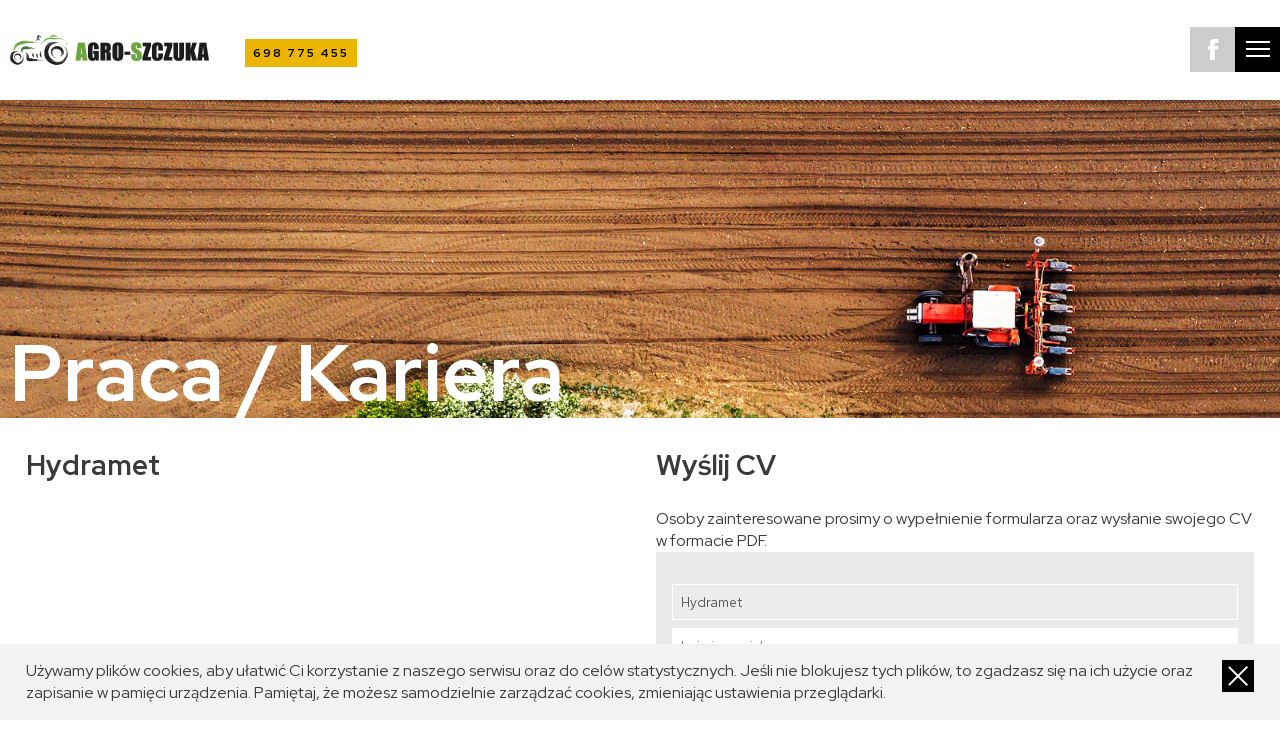

--- FILE ---
content_type: text/html; charset=UTF-8
request_url: https://agroszczuka.pl/logotyp/hydramet-2/
body_size: 5067
content:
<!DOCTYPE html>
<html lang="pl-PL" class="no-js">
<head>
	<meta charset="UTF-8">
	<meta name="theme-color" content="#fff"/>
	<meta name="viewport" content="width=device-width, initial-scale=1">
	<meta name="format-detection" content="telephone=no">
	<link rel="shortcut icon" href="/favicon.ico" />
    <meta name="author" content="Autorskie Studio Projektowe DEOS - Strony internetowe, identyfikacja - www.deos.pl">
    <title>Hydramet - Agro-Szczuka</title>
    <link rel="manifest" href="https://agroszczuka.pl/wp-content/themes/agroszczukav5/manifest.json">
    <link href="https://fonts.googleapis.com/css?family=Red+Hat+Display:400,400i,700,700i&display=swap&subset=latin-ext" rel="stylesheet"> 
    <link rel="stylesheet" href="https://agroszczuka.pl/wp-content/themes/agroszczukav5/style.css">
    <script src="https://agroszczuka.pl/wp-content/themes/agroszczukav5/js/js.min.js"></script>
	<link rel="apple-touch-icon" href="https://agroszczuka.pl/wp-content/themes/agroszczukav5/obr/appleicon.png">
	<link rel="schema.dcterms" href="https://dublincore.org/specifications/dublin-core/dcmi-terms/">
    <meta name="DC.coverage" content="Poland" />
    <meta name="DC.description" content="Hydramet - Agro-Szczuka" />
    <meta name="DC.format" content="text/html" />
    <meta name="DC.identifier" content="https://agroszczuka.pl/wp-content/themes/agroszczukav5" />
    <meta name="DC.publisher" content="Hydramet - Agro-Szczuka" />
    <meta name="DC.title" content="Hydramet - Agro-Szczuka" />
    <meta name="DC.type" content="Text" />
	
	<script>
	  (function(i,s,o,g,r,a,m){i['GoogleAnalyticsObject']=r;i[r]=i[r]||function(){
	  (i[r].q=i[r].q||[]).push(arguments)},i[r].l=1*new Date();a=s.createElement(o),
	  m=s.getElementsByTagName(o)[0];a.async=1;a.src=g;m.parentNode.insertBefore(a,m)
	  })(window,document,'script','//www.google-analytics.com/analytics.js','ga');
	
	  ga('create', 'UA-2288151-64', 'auto');
	  ga('send', 'pageview');
	
	</script>

    <meta name='robots' content='index, follow, max-image-preview:large, max-snippet:-1, max-video-preview:-1' />

	<!-- This site is optimized with the Yoast SEO plugin v23.4 - https://yoast.com/wordpress/plugins/seo/ -->
	<link rel="canonical" href="https://agroszczuka.pl/logotyp/hydramet-2/" />
	<meta property="og:locale" content="pl_PL" />
	<meta property="og:type" content="article" />
	<meta property="og:title" content="Hydramet - Agro-Szczuka" />
	<meta property="og:url" content="https://agroszczuka.pl/logotyp/hydramet-2/" />
	<meta property="og:site_name" content="Agro-Szczuka" />
	<meta property="article:publisher" content="https://www.facebook.com/agro.szczuka/" />
	<meta name="twitter:card" content="summary_large_image" />
	<script type="application/ld+json" class="yoast-schema-graph">{"@context":"https://schema.org","@graph":[{"@type":"WebPage","@id":"https://agroszczuka.pl/logotyp/hydramet-2/","url":"https://agroszczuka.pl/logotyp/hydramet-2/","name":"Hydramet - Agro-Szczuka","isPartOf":{"@id":"https://agroszczuka.pl/#website"},"datePublished":"2020-04-16T13:35:23+00:00","dateModified":"2020-04-16T13:35:23+00:00","breadcrumb":{"@id":"https://agroszczuka.pl/logotyp/hydramet-2/#breadcrumb"},"inLanguage":"pl-PL","potentialAction":[{"@type":"ReadAction","target":["https://agroszczuka.pl/logotyp/hydramet-2/"]}]},{"@type":"BreadcrumbList","@id":"https://agroszczuka.pl/logotyp/hydramet-2/#breadcrumb","itemListElement":[{"@type":"ListItem","position":1,"name":"Strona główna","item":"https://agroszczuka.pl/"},{"@type":"ListItem","position":2,"name":"Logotypy","item":"https://agroszczuka.pl/logotyp/"},{"@type":"ListItem","position":3,"name":"Hydramet"}]},{"@type":"WebSite","@id":"https://agroszczuka.pl/#website","url":"https://agroszczuka.pl/","name":"Agro-Szczuka","description":"Zajmujemy się sprzedażą ciągników, maszyn i części rolniczych. Jednocześnie nasza firma zapewnia autoryzowany serwis gwarancyjny i pogwarancyjny. Dostarczamy części do większości typów maszyn rolniczych. Nasza oferta obejmuje szeroki asortyment. Jesteśmy dystrybutorem ponad trzydziestu producentów. Zapewniamy dostawę towaru na czas ubezpieczonym transportem samochodami ciężarowymi bezpośrednio do gospodarstwa. Zapewniamy wsparcie w finansowaniu zakupów.","potentialAction":[{"@type":"SearchAction","target":{"@type":"EntryPoint","urlTemplate":"https://agroszczuka.pl/?s={search_term_string}"},"query-input":{"@type":"PropertyValueSpecification","valueRequired":true,"valueName":"search_term_string"}}],"inLanguage":"pl-PL"}]}</script>
	<!-- / Yoast SEO plugin. -->


<style id='wp-emoji-styles-inline-css' type='text/css'>

	img.wp-smiley, img.emoji {
		display: inline !important;
		border: none !important;
		box-shadow: none !important;
		height: 1em !important;
		width: 1em !important;
		margin: 0 0.07em !important;
		vertical-align: -0.1em !important;
		background: none !important;
		padding: 0 !important;
	}
</style>
<style id='classic-theme-styles-inline-css' type='text/css'>
/*! This file is auto-generated */
.wp-block-button__link{color:#fff;background-color:#32373c;border-radius:9999px;box-shadow:none;text-decoration:none;padding:calc(.667em + 2px) calc(1.333em + 2px);font-size:1.125em}.wp-block-file__button{background:#32373c;color:#fff;text-decoration:none}
</style>
<link rel='stylesheet' id='contact-form-7-css' href='https://agroszczuka.pl/wp-content/plugins/contact-form-7/includes/css/styles.css?ver=5.9.8' type='text/css' media='all' />
<style id='contact-form-7-inline-css' type='text/css'>
.wpcf7 .wpcf7-recaptcha iframe {margin-bottom: 0;}.wpcf7 .wpcf7-recaptcha[data-align="center"] > div {margin: 0 auto;}.wpcf7 .wpcf7-recaptcha[data-align="right"] > div {margin: 0 0 0 auto;}
.wpcf7 .wpcf7-recaptcha iframe {margin-bottom: 0;}.wpcf7 .wpcf7-recaptcha[data-align="center"] > div {margin: 0 auto;}.wpcf7 .wpcf7-recaptcha[data-align="right"] > div {margin: 0 0 0 auto;}
</style>
</head>

<body class="logotyp-template-default single single-logotyp postid-269" itemscope itemtype="https://schema.org/WebPage">
		
<header id="header" itemscope="itemscope" itemtype="https://schema.org/WPHeader">
    <div class="kontener">
		<div class="rzad">
			<div class="logotop" role="banner">
				<a href="https://agroszczuka.pl/" rel="home" title="Strona startowa Agro-Szczuka">
											<div class="h1"><span class="ukryty">Agro-Szczuka - Zajmujemy się sprzedażą ciągników, maszyn i części rolniczych. Jednocześnie nasza firma zapewnia autoryzowany serwis gwarancyjny i pogwarancyjny. Dostarczamy części do większości typów maszyn rolniczych. Nasza oferta obejmuje szeroki asortyment. Jesteśmy dystrybutorem ponad trzydziestu producentów. Zapewniamy dostawę towaru na czas ubezpieczonym transportem samochodami ciężarowymi bezpośrednio do gospodarstwa. Zapewniamy wsparcie w finansowaniu zakupów.</span></div>
									</a>
			</div>
			<div class="szybkikontakt">
				<a href="tel:+48698775455" title="zadzwoń do nas"><span>698 775 455</span></a>
			</div>
			<div class="otwieracz"></div>
			<div class="logomob"></div>
			<nav id="menuglowne" role="navigation" itemscope="itemscope" itemtype="https://schema.org/SiteNavigationElement">
				<div class="menu-menu-1-container"><ul id="menu-menu-1" class="menu"><li id="menu-item-587" class="menu-item menu-item-type-post_type_archive menu-item-object-katalog menu-item-587"><a href="https://agroszczuka.pl/katalog/">MASZYNY NOWE i UŻYWANE &#8211; CENY</a></li>
<li id="menu-item-548" class="menu-item menu-item-type-post_type menu-item-object-page menu-item-548"><a href="https://agroszczuka.pl/wynajem/">Wynajem</a></li>
<li id="menu-item-25" class="menu-item menu-item-type-post_type menu-item-object-page menu-item-25"><a href="https://agroszczuka.pl/serwis-mobilny/">Serwis/części</a></li>
<li id="menu-item-588" class="menu-item menu-item-type-post_type menu-item-object-page menu-item-588"><a href="https://agroszczuka.pl/nowe-maszyny/">Producenci</a></li>
<li id="menu-item-24" class="menu-item menu-item-type-post_type menu-item-object-page menu-item-24"><a href="https://agroszczuka.pl/o-agro-szczuka/">O Firmie</a></li>
<li id="menu-item-22" class="menu-item menu-item-type-post_type menu-item-object-page menu-item-22"><a href="https://agroszczuka.pl/kontakt/">Kontakt</a></li>
</ul></div>			</nav>
			<a href="https://www.facebook.com/agro.szczuka/" target="_blank" rel="noopener noreferrer" class="fb" title="zobacz nas na facebook"><span class="ukryty">facebook</span></a>
		</div>
	</div>
</header>

<main id="main" itemscope="itemscope" itemtype="https://schema.org/WebPage">	<section id="top" class="prkar">
	<div class="rzad">
		<div class="kontener">
			<h1>Praca / Kariera</h1>
		</div>
	</div>
</section>
<section id="page">
	<div class="rzad">
		<div class="kontener">
			<div class="tresci">
				<div class="kol lewa">
					<h2>Hydramet</h2>
									</div>
				<div class="kol prawa">
					<div class="formularz">
						<h2>Wyślij CV</h2>
						<p>Osoby zainteresowane prosimy o wypełnienie formularza oraz wysłanie swojego CV w formacie PDF.</p>
						
<div class="wpcf7 no-js" id="wpcf7-f517-p269-o1" lang="pl-PL" dir="ltr">
<div class="screen-reader-response"><p role="status" aria-live="polite" aria-atomic="true"></p> <ul></ul></div>
<form action="/logotyp/hydramet-2/#wpcf7-f517-p269-o1" method="post" class="wpcf7-form init" aria-label="Formularz kontaktowy" enctype="multipart/form-data" novalidate="novalidate" data-status="init">
<div style="display: none;">
<input type="hidden" name="_wpcf7" value="517" />
<input type="hidden" name="_wpcf7_version" value="5.9.8" />
<input type="hidden" name="_wpcf7_locale" value="pl_PL" />
<input type="hidden" name="_wpcf7_unit_tag" value="wpcf7-f517-p269-o1" />
<input type="hidden" name="_wpcf7_container_post" value="269" />
<input type="hidden" name="_wpcf7_posted_data_hash" value="" />
<input type="hidden" name="_wpcf7_recaptcha_response" value="" />
</div>
<p><span class="wpcf7-form-control-wrap" data-name="stanowisko"><input type="text" value="Hydramet" name="stanowisko" disabled></input></span><br />
<span class="wpcf7-form-control-wrap" data-name="your-name"><input size="40" maxlength="400" class="wpcf7-form-control wpcf7-text wpcf7-validates-as-required" autocomplete="name" aria-required="true" aria-invalid="false" placeholder="Imię i nazwisko" value="" type="text" name="your-name" /></span><br />
<span class="wpcf7-form-control-wrap" data-name="your-email"><input size="40" maxlength="400" class="wpcf7-form-control wpcf7-email wpcf7-validates-as-required wpcf7-text wpcf7-validates-as-email" autocomplete="email" aria-required="true" aria-invalid="false" placeholder="Adres e-mail" value="" type="email" name="your-email" /></span><br />
<span class="wpcf7-form-control-wrap" data-name="telefon"><input size="40" maxlength="400" class="wpcf7-form-control wpcf7-tel wpcf7-validates-as-required wpcf7-text wpcf7-validates-as-tel" aria-required="true" aria-invalid="false" placeholder="Telefon kontaktowy" value="" type="tel" name="telefon" /></span><br />
<span class="wpcf7-form-control-wrap" data-name="your-message"><textarea cols="40" rows="10" maxlength="2000" class="wpcf7-form-control wpcf7-textarea" aria-invalid="false" placeholder="Treść wiadomości" name="your-message"></textarea></span><br />
Załącznik CV<br />
<span class="wpcf7-form-control-wrap" data-name="plik"><input size="40" class="wpcf7-form-control wpcf7-file wpcf7-validates-as-required" accept=".pdf" aria-required="true" aria-invalid="false" type="file" name="plik" /></span>
</p>
<p><span class="wpcf7-form-control-wrap" data-name="akceptacja"><span class="wpcf7-form-control wpcf7-acceptance"><span class="wpcf7-list-item"><label><input type="checkbox" name="akceptacja" value="1" aria-invalid="false" /><span class="wpcf7-list-item-label">Wyrażam zgodę na przetwarzanie moich danych osobowych. Więcej informacji na stronie:* <a href="https://agroszczuka.pl/polityka-prywatnosci/">Polityka prywatności</a></span></label></span></span></span>
</p>
<div class="kolform">
<span class="wpcf7-form-control-wrap recaptcha" data-name="recaptcha"><span data-sitekey="6LcPOEglAAAAAMl5TAQxlxkWKCGwTOcId9jUuSEW" class="wpcf7-form-control wpcf7-recaptcha g-recaptcha"></span>
<noscript>
	<div class="grecaptcha-noscript">
		<iframe src="https://www.google.com/recaptcha/api/fallback?k=6LcPOEglAAAAAMl5TAQxlxkWKCGwTOcId9jUuSEW" frameborder="0" scrolling="no" width="310" height="430">
		</iframe>
		<textarea name="g-recaptcha-response" rows="3" cols="40" placeholder="reCaptcha Response Here">
		</textarea>
	</div>
</noscript>
</span>
	<p><input class="wpcf7-form-control wpcf7-submit has-spinner" type="submit" value="Wyślij" />
	</p>
</div><div class="wpcf7-response-output" aria-hidden="true"></div>
</form>
</div>
					</div>					
				</div>
			</div>
		</div>
	</div>
</section>
</main>

<footer id="stopka" itemscope="itemscope" itemtype="https://schema.org/WPFooter">
	<div class="rzad">
		<div class="kontener">
			<div class="adres">
				<div class="kol">
					<h3>Agro-Szczuka</h3>
<p>Mariusz Szczuka<br />
ul. Podmiejska 11, 19-300 Ełk</p>
<p>NIP: 848-166-02-91<br />
REGON: 281544736</p>
				</div>
				<div class="kol">
					<h3>Sprzedaż</h3>
<p><strong>Mariusz Szczuka <img loading="lazy" decoding="async" class="alignnone size-full wp-image-425" src="https://agroszczuka.pl/wp-content/uploads/2022/03/pl-e1648208067351.jpg" alt="" width="20" height="13" /></strong><br />
<a href="mailto:biuro@agroszczuka.pl">biuro@agroszczuka.pl</a><br />
mobile +48 698 775 455 <img loading="lazy" decoding="async" class="alignnone size-full wp-image-428" src="https://agroszczuka.pl/wp-content/uploads/2022/03/whatsapp-e1648208133880.png" alt="" width="20" height="20" /></p>
					<p><strong>Tomasz Hołdyk <img loading="lazy" decoding="async" class="alignnone size-full wp-image-424" src="https://agroszczuka.pl/wp-content/uploads/2022/03/en-e1648208044344.jpg" alt="" width="20" height="13" /> </strong><img loading="lazy" decoding="async" class="alignnone wp-image-425 size-full" src="https://agroszczuka.pl/wp-content/uploads/2022/03/pl-e1648208067351.jpg" alt="" width="20" height="13" /><br />
<a href="mailto:th@agroszczuka.pl">th@agroszczuka.pl</a><br />
mobile +48 735 976 432 <img loading="lazy" decoding="async" class="alignnone size-full wp-image-428" src="https://agroszczuka.pl/wp-content/uploads/2022/03/whatsapp-e1648208133880.png" alt="" width="20" height="20" /></p>
				</div>
				<div class="kol">
					<h3>Serwis &#8211; części</h3>
<p><strong>Piotr Berger <img loading="lazy" decoding="async" class="alignnone size-full wp-image-425" src="https://agroszczuka.pl/wp-content/uploads/2022/03/pl-e1648208067351.jpg" alt="" width="20" height="13" /></strong><br />
<a href="mailto:pb@agroszczuka.pl" rel="noreferrer">pb@agroszczuka.pl</a><br />
<a href="mailto:serwis@agroszczuka.pl" rel="noreferrer">serwis@agroszczuka.pl</a><br />
mobile +48 696 085 033 <img loading="lazy" decoding="async" class="alignnone size-full wp-image-428" src="https://agroszczuka.pl/wp-content/uploads/2022/03/whatsapp-e1648208133880.png" alt="" width="20" height="20" /></p>
					<h3>Księgowość</h3>
<p><strong>Anna Wanielewska <img loading="lazy" decoding="async" class="alignnone size-full wp-image-425" src="https://agroszczuka.pl/wp-content/uploads/2022/03/pl-e1648208067351.jpg" alt="" width="20" height="13" /></strong><br />
<a href="mailto:ksiegowosc@agroszczuka.pl">ksiegowosc@agroszczuka.pl</a><br />
mobile +48 539 070 850 <img loading="lazy" decoding="async" class="alignnone size-full wp-image-428" src="https://agroszczuka.pl/wp-content/uploads/2022/03/whatsapp-e1648208133880.png" alt="" width="20" height="20" /></p>
				</div>
			</div>
			<div class="godz">
				<div class="kol">
					<h3>Godziny otwarcia</h3>
<p>pn-pt: 7:00 &#8211; 17:00<br />
sobota: 8:00 &#8211; 13:00</p>
<p>tel. 87 520 03 11<br />
<a href="mailto:biuro@agroszczuka.pl">biuro@agroszczuka.pl</a></p>
					<a href="https://agroszczuka.pl/ogloszenia/praca" title="Aktualne oferty pracy" class="praca">Praca</a>
					<a href="https://agroszczuka.pl/polityka-prywatnosci" class="polityka" title="Polityka prywatności i cookies">Polityka prywatności i cookies</a>
				</div>
			</div>
		</div>
	</div>
	<div class="rzad tlob">
		<div class="kontener">
			<div class="kol deos">
				Projekt strony internetowej <a href="https://deos.pl" target="_blank" rel="noopener noreferrer" title="DEOS">Studio DEOS</a>
			</div>
			<div class="kol copy">Agro-Szczuka © 2025</div>
		</div>
	</div>
</footer>

<script type="text/javascript" src="https://agroszczuka.pl/wp-includes/js/dist/hooks.min.js?ver=2810c76e705dd1a53b18" id="wp-hooks-js"></script>
<script type="text/javascript" src="https://agroszczuka.pl/wp-includes/js/dist/i18n.min.js?ver=5e580eb46a90c2b997e6" id="wp-i18n-js"></script>
<script type="text/javascript" id="wp-i18n-js-after">
/* <![CDATA[ */
wp.i18n.setLocaleData( { 'text direction\u0004ltr': [ 'ltr' ] } );
wp.i18n.setLocaleData( { 'text direction\u0004ltr': [ 'ltr' ] } );
/* ]]> */
</script>
<script type="text/javascript" src="https://agroszczuka.pl/wp-content/plugins/contact-form-7/includes/swv/js/index.js?ver=5.9.8" id="swv-js"></script>
<script type="text/javascript" id="contact-form-7-js-extra">
/* <![CDATA[ */
var wpcf7 = {"api":{"root":"https:\/\/agroszczuka.pl\/wp-json\/","namespace":"contact-form-7\/v1"}};
var wpcf7 = {"api":{"root":"https:\/\/agroszczuka.pl\/wp-json\/","namespace":"contact-form-7\/v1"}};
/* ]]> */
</script>
<script type="text/javascript" id="contact-form-7-js-translations">
/* <![CDATA[ */
( function( domain, translations ) {
	var localeData = translations.locale_data[ domain ] || translations.locale_data.messages;
	localeData[""].domain = domain;
	wp.i18n.setLocaleData( localeData, domain );
} )( "contact-form-7", {"translation-revision-date":"2024-02-05 07:59:38+0000","generator":"GlotPress\/4.0.1","domain":"messages","locale_data":{"messages":{"":{"domain":"messages","plural-forms":"nplurals=3; plural=(n == 1) ? 0 : ((n % 10 >= 2 && n % 10 <= 4 && (n % 100 < 12 || n % 100 > 14)) ? 1 : 2);","lang":"pl"},"Error:":["B\u0142\u0105d:"]}},"comment":{"reference":"includes\/js\/index.js"}} );
/* ]]> */
</script>
<script type="text/javascript" src="https://agroszczuka.pl/wp-content/plugins/contact-form-7/includes/js/index.js?ver=5.9.8" id="contact-form-7-js"></script>
<script type="text/javascript" src="https://agroszczuka.pl/wp-content/plugins/wpcf7-recaptcha/assets/js/wpcf7-recaptcha-controls.js?ver=1.2" id="wpcf7-recaptcha-controls-js"></script>
<script type="text/javascript" id="google-recaptcha-js-extra">
/* <![CDATA[ */
var wpcf7iqfix = {"recaptcha_empty":"Potwierd\u017a, \u017ce nie jestes robotem. ","response_err":"wpcf7-recaptcha: Could not verify reCaptcha response."};
/* ]]> */
</script>
<script type="text/javascript" src="https://www.google.com/recaptcha/api.js?hl=pl_PL&amp;onload=recaptchaCallback&amp;render=explicit&amp;ver=2.0" id="google-recaptcha-js"></script>
</body>
</html>

--- FILE ---
content_type: text/html; charset=utf-8
request_url: https://www.google.com/recaptcha/api2/anchor?ar=1&k=6LcPOEglAAAAAMl5TAQxlxkWKCGwTOcId9jUuSEW&co=aHR0cHM6Ly9hZ3Jvc3pjenVrYS5wbDo0NDM.&hl=pl&v=7gg7H51Q-naNfhmCP3_R47ho&size=normal&anchor-ms=20000&execute-ms=15000&cb=wefq2eg2v2vg
body_size: 48928
content:
<!DOCTYPE HTML><html dir="ltr" lang="pl"><head><meta http-equiv="Content-Type" content="text/html; charset=UTF-8">
<meta http-equiv="X-UA-Compatible" content="IE=edge">
<title>reCAPTCHA</title>
<style type="text/css">
/* cyrillic-ext */
@font-face {
  font-family: 'Roboto';
  font-style: normal;
  font-weight: 400;
  font-stretch: 100%;
  src: url(//fonts.gstatic.com/s/roboto/v48/KFO7CnqEu92Fr1ME7kSn66aGLdTylUAMa3GUBHMdazTgWw.woff2) format('woff2');
  unicode-range: U+0460-052F, U+1C80-1C8A, U+20B4, U+2DE0-2DFF, U+A640-A69F, U+FE2E-FE2F;
}
/* cyrillic */
@font-face {
  font-family: 'Roboto';
  font-style: normal;
  font-weight: 400;
  font-stretch: 100%;
  src: url(//fonts.gstatic.com/s/roboto/v48/KFO7CnqEu92Fr1ME7kSn66aGLdTylUAMa3iUBHMdazTgWw.woff2) format('woff2');
  unicode-range: U+0301, U+0400-045F, U+0490-0491, U+04B0-04B1, U+2116;
}
/* greek-ext */
@font-face {
  font-family: 'Roboto';
  font-style: normal;
  font-weight: 400;
  font-stretch: 100%;
  src: url(//fonts.gstatic.com/s/roboto/v48/KFO7CnqEu92Fr1ME7kSn66aGLdTylUAMa3CUBHMdazTgWw.woff2) format('woff2');
  unicode-range: U+1F00-1FFF;
}
/* greek */
@font-face {
  font-family: 'Roboto';
  font-style: normal;
  font-weight: 400;
  font-stretch: 100%;
  src: url(//fonts.gstatic.com/s/roboto/v48/KFO7CnqEu92Fr1ME7kSn66aGLdTylUAMa3-UBHMdazTgWw.woff2) format('woff2');
  unicode-range: U+0370-0377, U+037A-037F, U+0384-038A, U+038C, U+038E-03A1, U+03A3-03FF;
}
/* math */
@font-face {
  font-family: 'Roboto';
  font-style: normal;
  font-weight: 400;
  font-stretch: 100%;
  src: url(//fonts.gstatic.com/s/roboto/v48/KFO7CnqEu92Fr1ME7kSn66aGLdTylUAMawCUBHMdazTgWw.woff2) format('woff2');
  unicode-range: U+0302-0303, U+0305, U+0307-0308, U+0310, U+0312, U+0315, U+031A, U+0326-0327, U+032C, U+032F-0330, U+0332-0333, U+0338, U+033A, U+0346, U+034D, U+0391-03A1, U+03A3-03A9, U+03B1-03C9, U+03D1, U+03D5-03D6, U+03F0-03F1, U+03F4-03F5, U+2016-2017, U+2034-2038, U+203C, U+2040, U+2043, U+2047, U+2050, U+2057, U+205F, U+2070-2071, U+2074-208E, U+2090-209C, U+20D0-20DC, U+20E1, U+20E5-20EF, U+2100-2112, U+2114-2115, U+2117-2121, U+2123-214F, U+2190, U+2192, U+2194-21AE, U+21B0-21E5, U+21F1-21F2, U+21F4-2211, U+2213-2214, U+2216-22FF, U+2308-230B, U+2310, U+2319, U+231C-2321, U+2336-237A, U+237C, U+2395, U+239B-23B7, U+23D0, U+23DC-23E1, U+2474-2475, U+25AF, U+25B3, U+25B7, U+25BD, U+25C1, U+25CA, U+25CC, U+25FB, U+266D-266F, U+27C0-27FF, U+2900-2AFF, U+2B0E-2B11, U+2B30-2B4C, U+2BFE, U+3030, U+FF5B, U+FF5D, U+1D400-1D7FF, U+1EE00-1EEFF;
}
/* symbols */
@font-face {
  font-family: 'Roboto';
  font-style: normal;
  font-weight: 400;
  font-stretch: 100%;
  src: url(//fonts.gstatic.com/s/roboto/v48/KFO7CnqEu92Fr1ME7kSn66aGLdTylUAMaxKUBHMdazTgWw.woff2) format('woff2');
  unicode-range: U+0001-000C, U+000E-001F, U+007F-009F, U+20DD-20E0, U+20E2-20E4, U+2150-218F, U+2190, U+2192, U+2194-2199, U+21AF, U+21E6-21F0, U+21F3, U+2218-2219, U+2299, U+22C4-22C6, U+2300-243F, U+2440-244A, U+2460-24FF, U+25A0-27BF, U+2800-28FF, U+2921-2922, U+2981, U+29BF, U+29EB, U+2B00-2BFF, U+4DC0-4DFF, U+FFF9-FFFB, U+10140-1018E, U+10190-1019C, U+101A0, U+101D0-101FD, U+102E0-102FB, U+10E60-10E7E, U+1D2C0-1D2D3, U+1D2E0-1D37F, U+1F000-1F0FF, U+1F100-1F1AD, U+1F1E6-1F1FF, U+1F30D-1F30F, U+1F315, U+1F31C, U+1F31E, U+1F320-1F32C, U+1F336, U+1F378, U+1F37D, U+1F382, U+1F393-1F39F, U+1F3A7-1F3A8, U+1F3AC-1F3AF, U+1F3C2, U+1F3C4-1F3C6, U+1F3CA-1F3CE, U+1F3D4-1F3E0, U+1F3ED, U+1F3F1-1F3F3, U+1F3F5-1F3F7, U+1F408, U+1F415, U+1F41F, U+1F426, U+1F43F, U+1F441-1F442, U+1F444, U+1F446-1F449, U+1F44C-1F44E, U+1F453, U+1F46A, U+1F47D, U+1F4A3, U+1F4B0, U+1F4B3, U+1F4B9, U+1F4BB, U+1F4BF, U+1F4C8-1F4CB, U+1F4D6, U+1F4DA, U+1F4DF, U+1F4E3-1F4E6, U+1F4EA-1F4ED, U+1F4F7, U+1F4F9-1F4FB, U+1F4FD-1F4FE, U+1F503, U+1F507-1F50B, U+1F50D, U+1F512-1F513, U+1F53E-1F54A, U+1F54F-1F5FA, U+1F610, U+1F650-1F67F, U+1F687, U+1F68D, U+1F691, U+1F694, U+1F698, U+1F6AD, U+1F6B2, U+1F6B9-1F6BA, U+1F6BC, U+1F6C6-1F6CF, U+1F6D3-1F6D7, U+1F6E0-1F6EA, U+1F6F0-1F6F3, U+1F6F7-1F6FC, U+1F700-1F7FF, U+1F800-1F80B, U+1F810-1F847, U+1F850-1F859, U+1F860-1F887, U+1F890-1F8AD, U+1F8B0-1F8BB, U+1F8C0-1F8C1, U+1F900-1F90B, U+1F93B, U+1F946, U+1F984, U+1F996, U+1F9E9, U+1FA00-1FA6F, U+1FA70-1FA7C, U+1FA80-1FA89, U+1FA8F-1FAC6, U+1FACE-1FADC, U+1FADF-1FAE9, U+1FAF0-1FAF8, U+1FB00-1FBFF;
}
/* vietnamese */
@font-face {
  font-family: 'Roboto';
  font-style: normal;
  font-weight: 400;
  font-stretch: 100%;
  src: url(//fonts.gstatic.com/s/roboto/v48/KFO7CnqEu92Fr1ME7kSn66aGLdTylUAMa3OUBHMdazTgWw.woff2) format('woff2');
  unicode-range: U+0102-0103, U+0110-0111, U+0128-0129, U+0168-0169, U+01A0-01A1, U+01AF-01B0, U+0300-0301, U+0303-0304, U+0308-0309, U+0323, U+0329, U+1EA0-1EF9, U+20AB;
}
/* latin-ext */
@font-face {
  font-family: 'Roboto';
  font-style: normal;
  font-weight: 400;
  font-stretch: 100%;
  src: url(//fonts.gstatic.com/s/roboto/v48/KFO7CnqEu92Fr1ME7kSn66aGLdTylUAMa3KUBHMdazTgWw.woff2) format('woff2');
  unicode-range: U+0100-02BA, U+02BD-02C5, U+02C7-02CC, U+02CE-02D7, U+02DD-02FF, U+0304, U+0308, U+0329, U+1D00-1DBF, U+1E00-1E9F, U+1EF2-1EFF, U+2020, U+20A0-20AB, U+20AD-20C0, U+2113, U+2C60-2C7F, U+A720-A7FF;
}
/* latin */
@font-face {
  font-family: 'Roboto';
  font-style: normal;
  font-weight: 400;
  font-stretch: 100%;
  src: url(//fonts.gstatic.com/s/roboto/v48/KFO7CnqEu92Fr1ME7kSn66aGLdTylUAMa3yUBHMdazQ.woff2) format('woff2');
  unicode-range: U+0000-00FF, U+0131, U+0152-0153, U+02BB-02BC, U+02C6, U+02DA, U+02DC, U+0304, U+0308, U+0329, U+2000-206F, U+20AC, U+2122, U+2191, U+2193, U+2212, U+2215, U+FEFF, U+FFFD;
}
/* cyrillic-ext */
@font-face {
  font-family: 'Roboto';
  font-style: normal;
  font-weight: 500;
  font-stretch: 100%;
  src: url(//fonts.gstatic.com/s/roboto/v48/KFO7CnqEu92Fr1ME7kSn66aGLdTylUAMa3GUBHMdazTgWw.woff2) format('woff2');
  unicode-range: U+0460-052F, U+1C80-1C8A, U+20B4, U+2DE0-2DFF, U+A640-A69F, U+FE2E-FE2F;
}
/* cyrillic */
@font-face {
  font-family: 'Roboto';
  font-style: normal;
  font-weight: 500;
  font-stretch: 100%;
  src: url(//fonts.gstatic.com/s/roboto/v48/KFO7CnqEu92Fr1ME7kSn66aGLdTylUAMa3iUBHMdazTgWw.woff2) format('woff2');
  unicode-range: U+0301, U+0400-045F, U+0490-0491, U+04B0-04B1, U+2116;
}
/* greek-ext */
@font-face {
  font-family: 'Roboto';
  font-style: normal;
  font-weight: 500;
  font-stretch: 100%;
  src: url(//fonts.gstatic.com/s/roboto/v48/KFO7CnqEu92Fr1ME7kSn66aGLdTylUAMa3CUBHMdazTgWw.woff2) format('woff2');
  unicode-range: U+1F00-1FFF;
}
/* greek */
@font-face {
  font-family: 'Roboto';
  font-style: normal;
  font-weight: 500;
  font-stretch: 100%;
  src: url(//fonts.gstatic.com/s/roboto/v48/KFO7CnqEu92Fr1ME7kSn66aGLdTylUAMa3-UBHMdazTgWw.woff2) format('woff2');
  unicode-range: U+0370-0377, U+037A-037F, U+0384-038A, U+038C, U+038E-03A1, U+03A3-03FF;
}
/* math */
@font-face {
  font-family: 'Roboto';
  font-style: normal;
  font-weight: 500;
  font-stretch: 100%;
  src: url(//fonts.gstatic.com/s/roboto/v48/KFO7CnqEu92Fr1ME7kSn66aGLdTylUAMawCUBHMdazTgWw.woff2) format('woff2');
  unicode-range: U+0302-0303, U+0305, U+0307-0308, U+0310, U+0312, U+0315, U+031A, U+0326-0327, U+032C, U+032F-0330, U+0332-0333, U+0338, U+033A, U+0346, U+034D, U+0391-03A1, U+03A3-03A9, U+03B1-03C9, U+03D1, U+03D5-03D6, U+03F0-03F1, U+03F4-03F5, U+2016-2017, U+2034-2038, U+203C, U+2040, U+2043, U+2047, U+2050, U+2057, U+205F, U+2070-2071, U+2074-208E, U+2090-209C, U+20D0-20DC, U+20E1, U+20E5-20EF, U+2100-2112, U+2114-2115, U+2117-2121, U+2123-214F, U+2190, U+2192, U+2194-21AE, U+21B0-21E5, U+21F1-21F2, U+21F4-2211, U+2213-2214, U+2216-22FF, U+2308-230B, U+2310, U+2319, U+231C-2321, U+2336-237A, U+237C, U+2395, U+239B-23B7, U+23D0, U+23DC-23E1, U+2474-2475, U+25AF, U+25B3, U+25B7, U+25BD, U+25C1, U+25CA, U+25CC, U+25FB, U+266D-266F, U+27C0-27FF, U+2900-2AFF, U+2B0E-2B11, U+2B30-2B4C, U+2BFE, U+3030, U+FF5B, U+FF5D, U+1D400-1D7FF, U+1EE00-1EEFF;
}
/* symbols */
@font-face {
  font-family: 'Roboto';
  font-style: normal;
  font-weight: 500;
  font-stretch: 100%;
  src: url(//fonts.gstatic.com/s/roboto/v48/KFO7CnqEu92Fr1ME7kSn66aGLdTylUAMaxKUBHMdazTgWw.woff2) format('woff2');
  unicode-range: U+0001-000C, U+000E-001F, U+007F-009F, U+20DD-20E0, U+20E2-20E4, U+2150-218F, U+2190, U+2192, U+2194-2199, U+21AF, U+21E6-21F0, U+21F3, U+2218-2219, U+2299, U+22C4-22C6, U+2300-243F, U+2440-244A, U+2460-24FF, U+25A0-27BF, U+2800-28FF, U+2921-2922, U+2981, U+29BF, U+29EB, U+2B00-2BFF, U+4DC0-4DFF, U+FFF9-FFFB, U+10140-1018E, U+10190-1019C, U+101A0, U+101D0-101FD, U+102E0-102FB, U+10E60-10E7E, U+1D2C0-1D2D3, U+1D2E0-1D37F, U+1F000-1F0FF, U+1F100-1F1AD, U+1F1E6-1F1FF, U+1F30D-1F30F, U+1F315, U+1F31C, U+1F31E, U+1F320-1F32C, U+1F336, U+1F378, U+1F37D, U+1F382, U+1F393-1F39F, U+1F3A7-1F3A8, U+1F3AC-1F3AF, U+1F3C2, U+1F3C4-1F3C6, U+1F3CA-1F3CE, U+1F3D4-1F3E0, U+1F3ED, U+1F3F1-1F3F3, U+1F3F5-1F3F7, U+1F408, U+1F415, U+1F41F, U+1F426, U+1F43F, U+1F441-1F442, U+1F444, U+1F446-1F449, U+1F44C-1F44E, U+1F453, U+1F46A, U+1F47D, U+1F4A3, U+1F4B0, U+1F4B3, U+1F4B9, U+1F4BB, U+1F4BF, U+1F4C8-1F4CB, U+1F4D6, U+1F4DA, U+1F4DF, U+1F4E3-1F4E6, U+1F4EA-1F4ED, U+1F4F7, U+1F4F9-1F4FB, U+1F4FD-1F4FE, U+1F503, U+1F507-1F50B, U+1F50D, U+1F512-1F513, U+1F53E-1F54A, U+1F54F-1F5FA, U+1F610, U+1F650-1F67F, U+1F687, U+1F68D, U+1F691, U+1F694, U+1F698, U+1F6AD, U+1F6B2, U+1F6B9-1F6BA, U+1F6BC, U+1F6C6-1F6CF, U+1F6D3-1F6D7, U+1F6E0-1F6EA, U+1F6F0-1F6F3, U+1F6F7-1F6FC, U+1F700-1F7FF, U+1F800-1F80B, U+1F810-1F847, U+1F850-1F859, U+1F860-1F887, U+1F890-1F8AD, U+1F8B0-1F8BB, U+1F8C0-1F8C1, U+1F900-1F90B, U+1F93B, U+1F946, U+1F984, U+1F996, U+1F9E9, U+1FA00-1FA6F, U+1FA70-1FA7C, U+1FA80-1FA89, U+1FA8F-1FAC6, U+1FACE-1FADC, U+1FADF-1FAE9, U+1FAF0-1FAF8, U+1FB00-1FBFF;
}
/* vietnamese */
@font-face {
  font-family: 'Roboto';
  font-style: normal;
  font-weight: 500;
  font-stretch: 100%;
  src: url(//fonts.gstatic.com/s/roboto/v48/KFO7CnqEu92Fr1ME7kSn66aGLdTylUAMa3OUBHMdazTgWw.woff2) format('woff2');
  unicode-range: U+0102-0103, U+0110-0111, U+0128-0129, U+0168-0169, U+01A0-01A1, U+01AF-01B0, U+0300-0301, U+0303-0304, U+0308-0309, U+0323, U+0329, U+1EA0-1EF9, U+20AB;
}
/* latin-ext */
@font-face {
  font-family: 'Roboto';
  font-style: normal;
  font-weight: 500;
  font-stretch: 100%;
  src: url(//fonts.gstatic.com/s/roboto/v48/KFO7CnqEu92Fr1ME7kSn66aGLdTylUAMa3KUBHMdazTgWw.woff2) format('woff2');
  unicode-range: U+0100-02BA, U+02BD-02C5, U+02C7-02CC, U+02CE-02D7, U+02DD-02FF, U+0304, U+0308, U+0329, U+1D00-1DBF, U+1E00-1E9F, U+1EF2-1EFF, U+2020, U+20A0-20AB, U+20AD-20C0, U+2113, U+2C60-2C7F, U+A720-A7FF;
}
/* latin */
@font-face {
  font-family: 'Roboto';
  font-style: normal;
  font-weight: 500;
  font-stretch: 100%;
  src: url(//fonts.gstatic.com/s/roboto/v48/KFO7CnqEu92Fr1ME7kSn66aGLdTylUAMa3yUBHMdazQ.woff2) format('woff2');
  unicode-range: U+0000-00FF, U+0131, U+0152-0153, U+02BB-02BC, U+02C6, U+02DA, U+02DC, U+0304, U+0308, U+0329, U+2000-206F, U+20AC, U+2122, U+2191, U+2193, U+2212, U+2215, U+FEFF, U+FFFD;
}
/* cyrillic-ext */
@font-face {
  font-family: 'Roboto';
  font-style: normal;
  font-weight: 900;
  font-stretch: 100%;
  src: url(//fonts.gstatic.com/s/roboto/v48/KFO7CnqEu92Fr1ME7kSn66aGLdTylUAMa3GUBHMdazTgWw.woff2) format('woff2');
  unicode-range: U+0460-052F, U+1C80-1C8A, U+20B4, U+2DE0-2DFF, U+A640-A69F, U+FE2E-FE2F;
}
/* cyrillic */
@font-face {
  font-family: 'Roboto';
  font-style: normal;
  font-weight: 900;
  font-stretch: 100%;
  src: url(//fonts.gstatic.com/s/roboto/v48/KFO7CnqEu92Fr1ME7kSn66aGLdTylUAMa3iUBHMdazTgWw.woff2) format('woff2');
  unicode-range: U+0301, U+0400-045F, U+0490-0491, U+04B0-04B1, U+2116;
}
/* greek-ext */
@font-face {
  font-family: 'Roboto';
  font-style: normal;
  font-weight: 900;
  font-stretch: 100%;
  src: url(//fonts.gstatic.com/s/roboto/v48/KFO7CnqEu92Fr1ME7kSn66aGLdTylUAMa3CUBHMdazTgWw.woff2) format('woff2');
  unicode-range: U+1F00-1FFF;
}
/* greek */
@font-face {
  font-family: 'Roboto';
  font-style: normal;
  font-weight: 900;
  font-stretch: 100%;
  src: url(//fonts.gstatic.com/s/roboto/v48/KFO7CnqEu92Fr1ME7kSn66aGLdTylUAMa3-UBHMdazTgWw.woff2) format('woff2');
  unicode-range: U+0370-0377, U+037A-037F, U+0384-038A, U+038C, U+038E-03A1, U+03A3-03FF;
}
/* math */
@font-face {
  font-family: 'Roboto';
  font-style: normal;
  font-weight: 900;
  font-stretch: 100%;
  src: url(//fonts.gstatic.com/s/roboto/v48/KFO7CnqEu92Fr1ME7kSn66aGLdTylUAMawCUBHMdazTgWw.woff2) format('woff2');
  unicode-range: U+0302-0303, U+0305, U+0307-0308, U+0310, U+0312, U+0315, U+031A, U+0326-0327, U+032C, U+032F-0330, U+0332-0333, U+0338, U+033A, U+0346, U+034D, U+0391-03A1, U+03A3-03A9, U+03B1-03C9, U+03D1, U+03D5-03D6, U+03F0-03F1, U+03F4-03F5, U+2016-2017, U+2034-2038, U+203C, U+2040, U+2043, U+2047, U+2050, U+2057, U+205F, U+2070-2071, U+2074-208E, U+2090-209C, U+20D0-20DC, U+20E1, U+20E5-20EF, U+2100-2112, U+2114-2115, U+2117-2121, U+2123-214F, U+2190, U+2192, U+2194-21AE, U+21B0-21E5, U+21F1-21F2, U+21F4-2211, U+2213-2214, U+2216-22FF, U+2308-230B, U+2310, U+2319, U+231C-2321, U+2336-237A, U+237C, U+2395, U+239B-23B7, U+23D0, U+23DC-23E1, U+2474-2475, U+25AF, U+25B3, U+25B7, U+25BD, U+25C1, U+25CA, U+25CC, U+25FB, U+266D-266F, U+27C0-27FF, U+2900-2AFF, U+2B0E-2B11, U+2B30-2B4C, U+2BFE, U+3030, U+FF5B, U+FF5D, U+1D400-1D7FF, U+1EE00-1EEFF;
}
/* symbols */
@font-face {
  font-family: 'Roboto';
  font-style: normal;
  font-weight: 900;
  font-stretch: 100%;
  src: url(//fonts.gstatic.com/s/roboto/v48/KFO7CnqEu92Fr1ME7kSn66aGLdTylUAMaxKUBHMdazTgWw.woff2) format('woff2');
  unicode-range: U+0001-000C, U+000E-001F, U+007F-009F, U+20DD-20E0, U+20E2-20E4, U+2150-218F, U+2190, U+2192, U+2194-2199, U+21AF, U+21E6-21F0, U+21F3, U+2218-2219, U+2299, U+22C4-22C6, U+2300-243F, U+2440-244A, U+2460-24FF, U+25A0-27BF, U+2800-28FF, U+2921-2922, U+2981, U+29BF, U+29EB, U+2B00-2BFF, U+4DC0-4DFF, U+FFF9-FFFB, U+10140-1018E, U+10190-1019C, U+101A0, U+101D0-101FD, U+102E0-102FB, U+10E60-10E7E, U+1D2C0-1D2D3, U+1D2E0-1D37F, U+1F000-1F0FF, U+1F100-1F1AD, U+1F1E6-1F1FF, U+1F30D-1F30F, U+1F315, U+1F31C, U+1F31E, U+1F320-1F32C, U+1F336, U+1F378, U+1F37D, U+1F382, U+1F393-1F39F, U+1F3A7-1F3A8, U+1F3AC-1F3AF, U+1F3C2, U+1F3C4-1F3C6, U+1F3CA-1F3CE, U+1F3D4-1F3E0, U+1F3ED, U+1F3F1-1F3F3, U+1F3F5-1F3F7, U+1F408, U+1F415, U+1F41F, U+1F426, U+1F43F, U+1F441-1F442, U+1F444, U+1F446-1F449, U+1F44C-1F44E, U+1F453, U+1F46A, U+1F47D, U+1F4A3, U+1F4B0, U+1F4B3, U+1F4B9, U+1F4BB, U+1F4BF, U+1F4C8-1F4CB, U+1F4D6, U+1F4DA, U+1F4DF, U+1F4E3-1F4E6, U+1F4EA-1F4ED, U+1F4F7, U+1F4F9-1F4FB, U+1F4FD-1F4FE, U+1F503, U+1F507-1F50B, U+1F50D, U+1F512-1F513, U+1F53E-1F54A, U+1F54F-1F5FA, U+1F610, U+1F650-1F67F, U+1F687, U+1F68D, U+1F691, U+1F694, U+1F698, U+1F6AD, U+1F6B2, U+1F6B9-1F6BA, U+1F6BC, U+1F6C6-1F6CF, U+1F6D3-1F6D7, U+1F6E0-1F6EA, U+1F6F0-1F6F3, U+1F6F7-1F6FC, U+1F700-1F7FF, U+1F800-1F80B, U+1F810-1F847, U+1F850-1F859, U+1F860-1F887, U+1F890-1F8AD, U+1F8B0-1F8BB, U+1F8C0-1F8C1, U+1F900-1F90B, U+1F93B, U+1F946, U+1F984, U+1F996, U+1F9E9, U+1FA00-1FA6F, U+1FA70-1FA7C, U+1FA80-1FA89, U+1FA8F-1FAC6, U+1FACE-1FADC, U+1FADF-1FAE9, U+1FAF0-1FAF8, U+1FB00-1FBFF;
}
/* vietnamese */
@font-face {
  font-family: 'Roboto';
  font-style: normal;
  font-weight: 900;
  font-stretch: 100%;
  src: url(//fonts.gstatic.com/s/roboto/v48/KFO7CnqEu92Fr1ME7kSn66aGLdTylUAMa3OUBHMdazTgWw.woff2) format('woff2');
  unicode-range: U+0102-0103, U+0110-0111, U+0128-0129, U+0168-0169, U+01A0-01A1, U+01AF-01B0, U+0300-0301, U+0303-0304, U+0308-0309, U+0323, U+0329, U+1EA0-1EF9, U+20AB;
}
/* latin-ext */
@font-face {
  font-family: 'Roboto';
  font-style: normal;
  font-weight: 900;
  font-stretch: 100%;
  src: url(//fonts.gstatic.com/s/roboto/v48/KFO7CnqEu92Fr1ME7kSn66aGLdTylUAMa3KUBHMdazTgWw.woff2) format('woff2');
  unicode-range: U+0100-02BA, U+02BD-02C5, U+02C7-02CC, U+02CE-02D7, U+02DD-02FF, U+0304, U+0308, U+0329, U+1D00-1DBF, U+1E00-1E9F, U+1EF2-1EFF, U+2020, U+20A0-20AB, U+20AD-20C0, U+2113, U+2C60-2C7F, U+A720-A7FF;
}
/* latin */
@font-face {
  font-family: 'Roboto';
  font-style: normal;
  font-weight: 900;
  font-stretch: 100%;
  src: url(//fonts.gstatic.com/s/roboto/v48/KFO7CnqEu92Fr1ME7kSn66aGLdTylUAMa3yUBHMdazQ.woff2) format('woff2');
  unicode-range: U+0000-00FF, U+0131, U+0152-0153, U+02BB-02BC, U+02C6, U+02DA, U+02DC, U+0304, U+0308, U+0329, U+2000-206F, U+20AC, U+2122, U+2191, U+2193, U+2212, U+2215, U+FEFF, U+FFFD;
}

</style>
<link rel="stylesheet" type="text/css" href="https://www.gstatic.com/recaptcha/releases/7gg7H51Q-naNfhmCP3_R47ho/styles__ltr.css">
<script nonce="PetiGUQ5RqceukWWIvMlYw" type="text/javascript">window['__recaptcha_api'] = 'https://www.google.com/recaptcha/api2/';</script>
<script type="text/javascript" src="https://www.gstatic.com/recaptcha/releases/7gg7H51Q-naNfhmCP3_R47ho/recaptcha__pl.js" nonce="PetiGUQ5RqceukWWIvMlYw">
      
    </script></head>
<body><div id="rc-anchor-alert" class="rc-anchor-alert"></div>
<input type="hidden" id="recaptcha-token" value="[base64]">
<script type="text/javascript" nonce="PetiGUQ5RqceukWWIvMlYw">
      recaptcha.anchor.Main.init("[\x22ainput\x22,[\x22bgdata\x22,\x22\x22,\[base64]/[base64]/[base64]/[base64]/cjw8ejpyPj4+eil9Y2F0Y2gobCl7dGhyb3cgbDt9fSxIPWZ1bmN0aW9uKHcsdCx6KXtpZih3PT0xOTR8fHc9PTIwOCl0LnZbd10/dC52W3ddLmNvbmNhdCh6KTp0LnZbd109b2Yoeix0KTtlbHNle2lmKHQuYkImJnchPTMxNylyZXR1cm47dz09NjZ8fHc9PTEyMnx8dz09NDcwfHx3PT00NHx8dz09NDE2fHx3PT0zOTd8fHc9PTQyMXx8dz09Njh8fHc9PTcwfHx3PT0xODQ/[base64]/[base64]/[base64]/bmV3IGRbVl0oSlswXSk6cD09Mj9uZXcgZFtWXShKWzBdLEpbMV0pOnA9PTM/bmV3IGRbVl0oSlswXSxKWzFdLEpbMl0pOnA9PTQ/[base64]/[base64]/[base64]/[base64]\x22,\[base64]\x22,\x22f0I4woRMflZ3w4PDisO/w6LCoysxwol4XCMWwr14w5/CiAFqwptHGMKJwp3CtMOHw7Anw7lzPsObwqbDnsKxJcOxwrzDvWHDij7CgcOawp/DpQcsPz1Swp/DngXDv8KUAx/CvjhDw7PDlRjCrAssw5RZwr3DpsOgwpZlwrbCsAHDmcO7wr0yMAkvwrkQEsKPw7zCiE/DnkXCrjTCrsOuw4hBwpfDkMKawqHCrTFKdMORwo3Dg8KrwowUEGzDsMOhwps9QcKsw5TCvMO9w6nDp8K4w67DjSrDlcKVwoJDw6p/w5IrHcOJXcKtwo9eIcK/w7LCk8Ojw5g/UxM5QB7Du0fCulXDgmzCqksERsKwcMOeG8KOfSNpw78MKDLCpTXCk8OzGMK3w7jCllxSwrdqGMODF8KUwohLXMKzW8KrFRV9w4xWdSZYXMOsw4vDnxrCnjFJw7rDvsKYecOKw6vDhjHCqcK/[base64]/[base64]/CosKww6Z7wrJHw6nDhSk/[base64]/wpAUw7DDlsK7K8OZXsK7e8Ovw6TCjcOwwpMyd8ObcVlXw6bChcKOcWt9AVRdOnw/w4zCvGUYKC08YknDsxXDlCvCm3kLwpzCu2UWw7jDnjrCgsO2w4wuQTkVJMKKDGvDl8OrwoAYZQ/Cviokw6TDssKIY8OfEAbDvSsxw5cWwpIQfMOQCMOWwr7CncOIwq1KKRZsWGbDoDHDjQfDrcOPw7UpfsKRwojDgU0/LmXDgmvDrsKjw5LDixgyw63CvcO0HcORDx4Bw4/Dk1U3wpZaeMOewqjChVvCnMK9woNqH8OEwp7CsD7DpXDDrsKSBydpw5k5KW9gbMKFwqo2P3rChsOBwqISwpPDu8OzBw9dwotgwoTDmcKvcA9RU8KKP29VwqcSwqnDgl08O8KJw6EKAEpeBX9nPUQJwrU/fMOHKsOVWiPCtsKJazbDq1HCv8OOR8OrM1spSMOnw6xkVsOLey3DqMOcMMKtw4VIw7kdB33DvMOyS8K7C3DClMKvw4kGw50Ww6vCpsOEw6opcWBrYMKPw6REF8Otw4RKwqFdwrUQKMKEfSbCh8O0MMOAQcOWBUHCocOdwpXDjcO2BAkdw77Dvg5wID/CqQrDuwRewrXDn23CgFU3KlnDjUxswq/ChcOvwobCrHENwovDhcKRw5XCvH1MMMK9w7UWwqtkb8KcOl3CscKoGsKfC0/CosKqwrwPwoMmJMKGw6nCpU0zw4fDgcOrKwLCgxghw69qw43DpcKfw7ppwp/[base64]/N2cdScO2RsKwHEHDvcKfwofChVZ1K8KhbnA/wrvDp8KVHcKPdsKgwodYwpHCmDQ2wpIUQ37DmWctw6UnMXXCm8OHRgg6eFLDucOIXADCqR/DmzJRcCkBwoDDlW3Dp2x7wpDDtDQewqgvwosdBcOow7FHA2DDtsKrw5tSOQ4LCsO/w4PDtEU7aSDDuRHCssOYwoB7w6XDrm/Di8ORe8OWwqnCm8OUw45Zw4kAwqfDv8OKwq9qwpF1wrXDscO4FsOeS8KVTW0rIcOEw6XCl8OTacKDw7nCvQHDssKTbF3DgsO6K2JlwqNgJsO8dcORO8ONAcKUwqPDrD9DwqU4wrwdwrINwp/[base64]/DlQYaw74ww5/DtcKyWS0iw6zCnUoyw4vCk8OuHcOFa8KBYihYw5zDrm3Cv3fCv0NwfcOww4QHZn4VwpsJZgnCoAwMQsKOwrTCugBqw47Clg/ChcOYwpbDpznDpsO0LcKKw7TCnhvDtcOaw4PCinrDogRCwo1iwpE+P0XCpsOCw6PDpcOOZsOcHgzCncOWfmVuw5sbWy7DmQfCgXs4PsOPMFLDjEzCncKLw47DhcKzdzU1w6nDtMO/wrEPw4Nuw4fDiDLDpcKqw5ZrwpZQw5VOw4VDFMOkSnrCvMOzw7HDi8KCZ8Oew7XCvmNResOiXFnDmVNeXsKJKMOvw4NKfV0IwpEJwr3DjMO9RGbDosK8E8O8GsOfw6vCgilSeMK1wrMyNX7CqCXCjCzDr8KGwolUWVDCtMKDw6/DqBxnIcOUwrPDgMOGGkvCkcKSwqhgBjImw6EGwrLDtMOUD8KVw7fDm8KRwoAQw6Jkw6YVw4LDmcO0UsOKXAfCjMKKShclES7DoxZLbHrCrMKmTcOfwpohw6lyw4xLw4XCksKpwoA6wqzCvsKOwpY/wrLDkcOQwpwTYMOONsOBQMO5CF5YFB/DjMOPIsKgw5XDjsKvw7HCokMewpLCuDkca0TCkSrCgQ/[base64]/wp5sPMKFw6rCs8KEw6AwwrXDjTJxw4hJwod0MDYoLsKvA2/DmXHDgMOjw6JSw6xxw5x3RFhAAMK1PgvChcKdScOSelgMEx7Dg01YwrvDhwddGcKNw7pOwpZ2w6kpwqZvYEBCB8OwSsOhw55bwqR+w5TDjsK9CMKVwpZDKjURQsKFwq9bLwk0TDYkwp7DqcOoCMO2GcOBDT7CqxLCp8OMIcKtMGQgw7jCq8OrWcOSw4coFcK/[base64]/CvcOww6tRwpQNFMK2E8OVw7TDsUBhSxN5wojDhcKCwpjCrnPDtVbDvHbCtFDCrS3DqQ0owrkTWBHCt8Kkw6/[base64]/[base64]/Cl8K1ARocTxpowodxwoQHR0DDpMO0WE7DrsKhNVY/w45uCsOKw6zClybCgnDCqivDssKQwpnCiMONdcK1bE3DsFJMw6lBRMODw7otw44HDcOlKUfCrsKiTMOXwqDDl8OkXRwrEMKkwoLDuEFKwprCsV/Cj8OYLMO8N1DDnAvDm3/CtsO+GSHDsFU0wqZFLXxpJMOcw51EDcO6w7/Cu0/CplbDtcKnw5DDqDN/w7vDrwB1EcO7wrPDth/CqA9VwpPCvXExwq/[base64]/w7wCwr15wq8Bw75rQMKFQMKZw53Dg8OpOsKhBx3CmxATcsKwwpzDqMOAwqMxR8OEQsOKwo7DrMKeaEcBw6/Co3XDg8KCJMKzw5DDujHCtQgoVMONAH9aH8OGwqJPw74mw5HCuMOObHVxw6DCnXTDoMKXNGRlwr/CnWHChcOjw6HCrUXCnBg8UUzDhC8BUsK8wr7CqznCtsOjOAjCsQBBC2JEWsKOW2TCpsOZwrpvwqAIw5ZcIsKKwobDtMOkwoLDuh/[base64]/DhsOYw5RZXTl9w50gw45VwrLDkQ7Cr8Knw4QYwrxyw6XCk1oDZkTDhnvCsm5dZAA8QsO1woJPVcKJwrPCl8KVS8Ohwp/CssKpShNFQTDDk8OpwrIIa0bCok02DXo2E8OfEC7Cr8K3w6haaDtLSy3Dv8K7KMKkJcKQwpLDvcOZHVbDtUjDhl8Bw4LDj8KYX2HCvA4sdn7DuiQLwrR5TsO5WRvDuS/CocKJcm5qG1LCsFs+w75HJ1YqwqcGwrgebhXDqMO/[base64]/CoHnChsOBw7XDjmzChhkVw4xPwpg1CcKUw4XChVAvw5fDlmDDhcOddcOMw5MxSMK8VDJTM8Kgw7lqwoXDrDnDo8Okw5DDocKYwqAdw6jCknDDicKlO8KNw6jCjMOKwrjCsGrCvn97cUPCkQwzwqw4w5fCoT/DssKcw4jDihcqGcKvw7TDg8KNAMOZw75Ew4zDtcOywq3DgcO8wqrCrcOwbwZ4d2ccwqxKd8Ohc8K1QyQBfBlxw5fCn8Oywo9zwpbDkAwQw582wprCuzHCpj57w4vDpQ/CmMOmdHxRWzzCmMKoNsOfwoc4MsKKwovCvxHCucKIAcO7MhTDoC88wrXClCDDjjgPScKywqvDsQ7CmsO+esK3aF5FV8Osw790HyTCmXnCijBcKsOjIsOkwpXDkHzDtsOZcRDDqCvDnkETUcK6wqnCnCvCrBDCh3TDkFDDknvCrEBiGD3Dn8KnHMO/wpDCmMO6FDsdwrHDn8O4wqkxdDcTNsKAwppkMMOfwq9tw63DssO2NFA+wpbCvQwrw6DDoX9Bw5MKwptWcnPCt8KQw4nCm8KMXw3Co0DCs8K9IsOywqhJcEPDoVvDq2AREcOQw5VqZsKgGS7ClHjDnhhnw7RhMz3DgsKvwq4WwqPDlk/[base64]/w7FtOcOjNcK+w7nClcOJw48ZLVXCsMOvw57CuHLDnsKEw6LCgsKTwpk/SMOJS8KtdcOAUsKwwp9pb8ONVyhQw4XDpkoYw69/[base64]/CsXrCgcKMRMKXLcKnBkxdSMKtw6rClcKJw441Z8K4w5RcLgoefQDCi8KLwqlWwqw0KMKVwrQYCU9dKh3DlBRwwo3DgMKYw5zCnjl6w5o7SDTCkMKcOFVQw6jCp8KuVXtqDjrCqMOkw5IZwrbDrMKpKiYCwrJ+D8OPTsK6HSHDlwI5w45ww47Dq8K/P8OKdxgJw7bCrVdDw77DusOZwrfCoGUyaCLCjcKIw6I/FmpuF8KSGCtow4V9wqAJRhfDhsOBHMOBwopYw4djw6gXw7lPwqIpw5bCm33Di308NMORBRUYfMOCDMOCLVLClhYBc15XPFlpI8KDw4pPw6wKwoTDlMOsBMKmAMOcw6jCicOLXHbDjMKNw4vDogQowqJNw6/CucKQC8KyA8OwAlViwq9MDsOhTnEDw6/DmhzDswRowrR7AWTDnMKFN0l6HlnDt8OQwoABLcK+wozCjsO3w7LCkEAVYj7CicKIwr/Dj1V/wozDvcOKwpkIwrzDvMKTwpPCgcKSZxsewrLDhV/[base64]/DssOGa8OYT8Keb0jDuR/ChMOsT20EWMOVRcKjwr/[base64]/Dsi/CvcOow7LComV+ekg6wr3CnHvCqsKqw7dNw6ccw6TDksKKwoYAVwXCu8Kywqkhw55PwofCssKUw6rDvW5vWzhvw5RxDmkjcDfDucK8wpNRUC1qLFA9wo3Cj0/Dj0DDri/[base64]/[base64]/wqcIw6FcGgHDhwEIN8OQw6V6wrfDo09JwqBYd8OvXcKrwqfCl8KGwrHDpCg+wqcMw7jCjsONw4HDkULDsMK7EMKBwp3DvB9UJBAnPgPDlMO2w4Nlwp1/w6s2b8KzKsK4w5XDvTHCjls8w75fSETCvMKJw7YfKUJGc8KHwrFLf8OzSxJowqFGw555IwHDncKSw6DCtsO8PxFbw7/DrMK2wpLDuy7Do2rDoSzCnsOMw48Gw4cCw6vDszTCri4PwpM5cjLDtMOrOQLDlMKzNBDCvcOrDcKHVz7CrcKew5HCgwo/JcOcwpXCpyszwoR5w73DhFIzwpsMFQFqfMK6wqNjw44kwqkUDUVaw5cwwp8eQWcrcMK0w6TDhWtTw4lcCyATdm3Dg8Kjw7F2VMOcJ8OsccOeI8Kkwp7CuSgJwozCjsOIacKnwqsQAcOfDEdwClERwr9Twr1DCsOIKlbDhgEKKcOAw6/DmcKVw6o+AArDksOcTE5FBMKnwqLDrcKEw4XDgcOfwqbDv8Ocw5jCqlptc8KRwrsqZwAMw7/DkiLDq8OBw4vDksOISMOswozCsMKiwo3CuRtjw4cLLsORwqVWwotFw4TDkMOjFkfCoVfChG5wwrIHHcOlw4zDuMKiV8O4w4/DlMK8w7hBVAHDisKywpnClMORfQrDulwuwpHDvBZ/w57CiGrDpUJRYAdlfMOQY19oSRHDuzvCi8Opw7HCvcOWElTChk7CpUwRXzXCh8OMw5xzw6p1wqxcwpVybDjCil3DkcOdUcOuJsKvWA8nwp3Cpk4Kw43CmmvCoMOHEMK4WQnCqMO1wq7DkMKQw7Itw5LCqsOmwr/CuDZPwo9uEVbDlcKVwprCqcKdXTEqATskwpsvT8Kdwq19fMOgwrzDsMKhwrrCmcK0woZBw5bDv8Kjw4Zzw6oDw5PCrw1RUcKHQBJZw6LCu8Ogwoh1w7xBw4LDnzYuacKDGsKBKBk4UCxkOGJhcArCtBHDhArCucK6w6MMwp/[base64]/CsgvCpsKmw73DmMK8w5jDh2gQwrXCsX1uwoPDocKLScKLw5XCpMKqflfDtMKiQMKxMcKZw7lXHMOGOG3DlMKABhzDgMOhwq/DhcOAAcKuw4rDhXTDg8OaWsKBwoIjJQHDuMOJOsOBwoB4woFFw5YxNcK9QTRTwpd1w7BaDsKXw6jDtEIyVMOLQg9nwpfDsMO6woMTw4gxw6Q/wp7DssKgQ8OQAcOzwpZawozCoFzCtcO8PmdxTsOORcKECgxPa0TDn8OhB8OzwrkcfcKow7h7w4Bqw793ZcKvw7nCmMKowrFQDMKwbcOaVzjDu8K9wpPDsMKSwpPCmFJ6W8OgwrDCnC4Sw6LDi8KXPsO7w6fCmsKSS35Pw7PCiRwnwp7CosKIak86WcOQSB7DncKDwo/DsAEHEMOQLCXDocKbbVoESMKpT1Fhw5TCt3sjw5BWAFDDv8OpwrPDh8OIwrvDicONSMKKw63ClMK/EcOXw6/DksOdwp7Dr1tLMcOswq/Dr8ONwpYUTGcff8OBw5rDuSVqw45Fw5HCq1Nhwp3CgGnCvsKmwqTDisKawqTDisKIYcOgfsKiXsOjwqVLwrVuwrFEw4nCmMKAw5AIasO1c0/[base64]/CtFQBw5EuZsKDbcKtYMKCwovDj8K2JBrDllwpw41swr0ewrpDw55Za8OfwonCpBtxI8OHAj/DqMKObiDDvH9MJFfDnijDs37DnMKmw5lswoZeHQnDlB9Lwq/CjMKuwrxYfsK1PgvCoy3CnMO0w6NDWsO3w45IAsOWwpTCtMKMw6PDnsK1w55ZwpVwSsOzwq4OwqbClzNHGsO0w4/CmzlIw63ChsOZPRpEw6Naw6TCv8K0w4gaIMKpwr8XwqTDt8OWFcKeHMORw6YTGCvCpsOXw4hqCRTDj3XCgww8w6PDsWMcwo/DjMOtEMKNBi5Cwp/DpcKbfFLDscKjfEDDo1TCsyrDtBJ1V8OJMcOCT8Obw5U/w69LwrLDnsK3w7HCvzLDlsOswrgUw5HDsFHDhGJiOw4qCTLCg8KPwqw8B8K7wqh3wqkxwq4uXcKewr7Ct8OHbx51DsKKwrp8w5bCqwReMsOnZk7CnMO1GMKrccOUw7pWw5VkcMOwEcKfM8Okw6/DicKlw4nCr8OmDW/Cl8OiwrU4w4XDk3VAwrluwpfDmBwcwr3CuXtlwqTDjsKIcygSFsKHw4RFGXXDlXzDssKEwo89wrDCnnfDj8KTwponXRgVwrc7w6bDgcKZXcK5wqzDhMKAw7M2w7rDmcOGwrsyCsKkwpwlw4XCkg4FE1oDw6/[base64]/DisKBwpbCvsKRIirDqifCrsKDasOEL1U2JWxNw5bDmsO1w6EFwoNKw7pSw4xOAkV5OHoBwr/ChzBYAMOJwovCvcKQVw7DhcKVTW8EwqNvLMO6woLDpcOhw6BbI2gKwpJZYMKvKxvDpsKAwpANw5/DusOXKcKCJMOJMMOaLcK1w5zDmcKmwoXDhmnDvcKVYcOUw6U4BH7CoAbCk8OXw4LCm8Krw6TCvV7DgMO4wpo5b8KSPMOIcSdMw6hEw4dGR2gvVcOwVzjCpBbDqMO5FRfCk2vCiHwMC8KtwpzCr8OcwpNvw75OwolrG8OGDcKoScKtw5IydsKrw4UIFwnDgMKkacKVwq/ChcOFMsKWOQbCrEVCw6VuUw/ChxYzAsKkwprDpEfDsG4hJ8OzdzvClCLCh8K3TsO6wojDsGsHJsOfNsKbwqovwqPDmn3CukYTw6HCpsOZXMOPQcONw5J5wp15XsOdRCBkw6BkFSTDrsOpw7dSMMKuw43Ds30fNcOJwpTDlsO9w5bDvGQSD8KZJcKWwosHZ24Kw5wTwpjDjcKowqkQaC3CmA/Dn8KGw4kpwpVdwqLCtS59LcOITyNFw77DiVTDg8Oxw4BMwrzDucKyLFxEXcODwo3Di8KSM8OGw4w/[base64]/[base64]/DgCY5A3/Dj1rDrcKfw75QBWXDrUjCr8KewpwLwr/DukTDoRoDwq3ChCjCtcO2P217HnPCvmLDusKiwrnCsMKrW3jCsirDvcOmScK/w6rCkgREw7kTIMKqcApwUcOuw70IwpTDpUJ3acKNBTRWw7zDsMK4wqXCr8KrwoLCuMK1w7ArT8KKwo1wwo/Cu8KHHmQUw7rDncK7wovCr8K/WcKrw4APDnZBw4ZRwoZeIEpQw4MjHcKvwq4MMjHDji1cVVLCr8KGwpHDgMOCwpJ/CBzCuk/CnmDDnMONMXLChiLCucO5w55cwrfCj8OXYsKTw7AnJAZjwo/Cj8KGYBNeKcOeV8OfDmDCt8KLwrVKE8OMGB8qw5rDpMOvQ8OzwoDCnE7Cm2B1ZhQZIw3DqsKlw5TCgWMUP8OpG8O/w4bDlMO9FcOzw6h+KMOIwqkfwoNMwp/Cm8KnEcOjwqHDgcK/JsKfw5LDhcOuw4bDtFDDvjpkw7dCLMKPwoDDgcKyY8K8wpjDusOEOjoQwqXDqsKXK8K2fcOOwpwDUMOBNMKUw4xcWcKaW3R1w4DCjcOITm0vPcKpwpXCpzRcd2/Ct8OdPMKRYFs8BnDDl8KvXjVlbl4RPMKNQnvDoMKzV8KFDMO5w6PCpMO6SWHCtU5AwqzCksOfwozDkMO4ARDCqm3DjcKbw4EsQB/CmsOAw43CgsKeGsKXw6A6MlzCv35DITTDgsOmNw3CunvDlQpDwoh4WzvCvQorw57DvA4iwrLCh8Klw5rCkhzDncKOw5ZCwonDl8O7w5ccw6xVwozDuDTCmcObHRYRSMKkTgk8PMO4w4fCssO/[base64]/[base64]/wqPChUfCgWLCq0MiwqXCoU57w6lJNg3ClX7Dv8OhHcOnXDwBW8KKNMOhbhDDoBHCmcOUJSrDl8KYwpXCvx1UR8Oke8Kww6gpdMKJw4HChE5sw4jCvsOHY2DDtwLDpMKow4/ClF3DkEsYCsKkGCDCkHbCsMOcwoYcRcKYMB0GRMO4w57DnS7CpMKaQsOywrTDu8K7w5V6RHXCkR/DpiQGw4hjwpzDtsKmw5vDpsK4w7zDpiZQGcKUfkozZkPDp2EGwqvDkH3ClWbChsOVwqtqw6ImPMKfe8OFYsKHw7l4SQPDk8Krw64IbcOWYjTCtsKcwqXDuMOndxHDogsDSsK1w6XDhFbCpS3DmSDCsMKGaMOQw5lOe8OtagFHA8OFw5jCqsKewogsRE/DicOtw6rDoD7DpRPDgHURFcOcd8OywqDCuMOSwp7DlCHDmMKsQsKCLFnDucKWwqVIWVrDkR/DtcKwYwt4w6JYw6ZZw69Jw67CucOEIMOqw63DtMO0VhEvwpcLw70HT8OuHDVDwqhWwpvCmcKRelZ+BMOlwovChcO/wrbCqDAvJ8O+K8KKAhgFBjjCtUoXwq7DicOLw6LDn8KFw6LDnsOvwqAywpPDoksjwpIjUzIRXMKrw5PChH/Dm13ChQdZw4LCtMOJAWbCqAhfVW7DqxLCn0kxw4NMw4bDnsKHw6XDllHDh8KYwq7DqcO7w7dOH8OEL8OACxV2PlwUZ8K6wpJewqh/woo/w5s/w7BFwqwrw7TCjcOlAiwUwphBeQrDmsOBGsKAw5nCmcKkM8OLPjrDjhnCrsK6YSrCj8Kjwp7Cu8OMScOnWMOPJsKwSRLDncK2ajdowqtRFcOaw7EdwoXDtcKNLxZDwoIjQcKnfcK/OhDDtETDssKHJMOed8ORWsKfT34Tw5MpwpwEw59aZMOHw7DCvUDDhsO/[base64]/Dm8K9w7nDvMKiXhkPwoDClgbDpcKiwq1hw6Q3VcKKHMKYM8OpBW3CgVrCksOSZ0hlw4YqwpYrwqPDtXc2YFIoPMO2w61IXS7Cg8KudsKTMcKqw7odw4XDsyvCvmfCigjDn8KKKMKmJilWPjkZJsOEKcKjBsOlFDc6w4PCrlnDn8O6ZMKXwq/[base64]/LDRJbMKjwqYjZcOaw6vDkAZMHMKfwqrDvMKmKcKMNMKWwrUZWsOwDD4MZMOUw6XCicKrwqdPw5sxYS3Csy7DhcOTw5jDpcO3PRd5VEw6PmbDqEjCijbDsgprwovCjn/[base64]/[base64]/CqFbDhkzDrjrDsXfDpwTCh8ORwqYSw657w7jCgmRFwr9BworCtX7ChsKrw5DDgsO3ZsOZwotYJT9awrXCl8Onw782w6vCscKQGTnDoRPCshLCpcO7TsOhw5s2w654wq0uw6Ynw7pIw4jCosKxW8OCwr/DusKqYcKUQcKIMcK4L8Kkw4XCry1Jw7k0woR9wrHCkyLCvHDDn1fDrlHDtDjClDo2dXMlwrnCq0zDh8KpIm05FBvCssKVYCTCtmfDvBPDpsKTw6zDlsOMNmXDkUw/[base64]/Dh8KuwpDCpsOtD8KqwqNHw4UOwpxGw6/CjhURw5DCiTLDr0LDnDdMd8OywrVFw4IvFcOZwqrDmsKZUjnCuiZzLCjCqcKGOMKHwoPCijnCq1pJXsKDw4o+w6hULXchw47DtcONesOkc8Orw518wrfDvXnDg8KuPi/Coy3Cq8K6w51FPB3Ds1EfwpQfw4UgEWfDrcO3w4F+LWrCh8KQTyvCgk0VwrzCs2bCqU7CuTQlwqHDvwbDhRhxIFhvw4DCsAPCncK1WQJsOMOHAwXCrMOlw5TCtS/CpcKmAEwVw7YVwpJ/DXXCgXDCicKWw7dhw6LDkE7DlQZjwrbDvAZFN0cwwp1xwrXDrsO0w4oew5lHasOZemJHIAxQSC3Cu8KwwqRLwow8w7zDm8OqOMOcYsKTA2PCmG7DrMK7ZgInTk9Rw792Om7Di8KHTsK9wqrDq37DisKGw4nCi8KJw4/[base64]/ClyfDmcOKw7/DlcKfbgXCosKnLg7CnF0IXMO1wo3DrcK5w5QXIGRWaW/[base64]/DpMO4w7LCkwBew45Ew47CsiJdazogwpXDgTvCh3tINTUEMzRAw7bDjjtuDAxfacKow7w7w5PCg8OSB8OCwr1bfsKdLsKSfntzw7XDhyfDusK4wpTCoFLDrmnDhhs5QSEPSwBrV8Kaw6howpoFJiQfwqfChntQwq7DmjlDwqY5DnDDkUYrw4/CpsK0w5F9THLCmHjCsMKLCcKKw7PDsWgaY8KhwoPDmsO2NG48w47CtcOYUsKWwrDCiADDpmsWbsO8wqXDosOnUMKIwr9mwoYUCSzDtcKIBUE/LCDCrAfDiMKnw5XClMOBw5nCiMO2LsK5wqXDpwbDqVfDhig+wpXDqMKbbsKQI8K3TGktwr0LwqoEJyfDjEpTw4LCk3TCqWZaw4XDmzLDhAVqwrvDgCYiw4wswq3DujLCk2c5w57CiTlILnwud1TDlGI8CMOFD0DCgcOQbcOqwrBGScKtw5fChsOzw6rCujHDnW1/JmEMAVd8w4TDsWEYCwjCq15iwoLCqsKgw4BKG8OOwq3DlHtyGMKcBWnCoV7Cm1ltwq/CkcKldzZaw5rDhRHCpsORecK/w5YVwpMxw70vd8O1M8KMw5XDgsKSOwhZw5jDgMKFw5YQasOow4/CggTCoMO2wrQcw6rDiMOKwrbCscO9w7DCg8KXw6N9w7rDicONVjkUf8KwwpbDmsOMw6hWIwFow7haYG7DojXDgsKNwovDsMOyCcO4aQXDuCg1wowYwrdVwpnCvhLDkMOTWW/Dn3LDqMKywpvDh0PCkU7Dt8O2w7x0DAHDqWYywpcZw6lYw5kfD8OTCV5Nw4HCgMOTw7rDtxPDkQDClD3CmlDCqBtlasOXAldEAsKMwrzDhHMZw6/[base64]/CpV0ow60KbzcFwrchw5XDocOgw7zDocKlw70VwrxdFEPDhMKOwojDkETCt8OlYMKiw4rCh8OtecOHFsO2eHbDscO1aVDDl8KhPsOwREPCt8OQR8OMwotVcsKlw5vCjGp5wpkKeik+wrvDq3/DvcKawrLDmMKjOi1Xw6TDuMOrwpfCknvCmQl0w65vD8ODZ8OQwpXCu8KDwqXClHnCicOnV8KUO8KMwqzDvEdZc2RlXcKuXsKlH8KjwonCmcOOw4MqwrtxwqnCtQ4dwrPCpETDk3XCsmvClF0Fw5vDrsKPE8KawqIrQ0Q/[base64]/Dhxc1woB/w5FiA0dIwpbCusKHLsO0dnrDmnctwqXDscOvw7/Dogdow5LDkcKkdsKjKTdCaRnDp3oCesKNwoLDvkACbEV/BiLClUjDrigOwrcFNlvCumbDiGJDI8OOw5TCt1TDt8Kda3VGw6BHfVhFw77Dk8Orw6E6woQYw7NawoXDvBQKRn3CjEl+QsKSHcOhwonDoCHCvyfCgz4GbsOswrMoKT7CmsOBwofChjDCjsOXw6TDjX9fKwrDoR7DssKHwrxyw4/[base64]/[base64]/[base64]/[base64]/w6AIwrrCujwkAMKxw50TwotCw5Bew5YJwqVMwqTCuMKVACvDsFN5UybCjlDClB81WXglwoc2w47DvMOHwrEgdsK0OG9QHcOKUsKee8K5w4BMwr1XS8O/[base64]/w77DtzIxDcKxc0HCqMKkw5o1wpVQwojDhh8Qw4LDlMOBw4HDlnNHwoDDl8ODJmJRwoTCvcK2bcKbwpZ0dk99w6wRwr7DkWwpwofCnA5YezvDhgDCiSPDosKyBsOywrwLdznCgwbDvBjCtkXDp18IwqlLwq5Nw6bCjiDDsWPCtsO/[base64]/CmMOLXcKeIlAFw4RcL8Odw4prCMKhb8ONwq5PwrnCsmcifsKQKsKfaU7CkcOoBsOPw7zCmhAJM3FcXkkrARUXw5TDkipdQMKUw4DDmcOsw5zDn8OzZMOhw5/DoMOtw5/[base64]/CnHtTwqZ1w6Q3fAQYw6E+O8OdcsKmIjUcE35sw4zDocKtU0PDjh0uWgHCsn9sYcKjVcKXw5NJRFtrwpAEw4HCnzfCnsK3wrdfbWfDmsKaWX7CmRgLw5puIRNoDAduwq/DgsKFw7rCh8KXw5TDqXDCsmdgQsOSwoxwTcK5CmTCuk1/wq3CrcKfwqLDssOVwq/[base64]/[base64]/Ci1nDsH9SHyzDtcK/w74MwpHDg2jDiMOxQ8KRUcKSw77DqcOvw7BXwpvDuBbDpsKuw5jCoF/Ch8OqCsOSEcKoQjbCrcKMSMKDOih4woxAw4PDsnjDv8O9w7B3wpIJDnNVw63DhsO4w77DjMOZw4PDlcKJw44Twp9XFcKPVsOHw5nCr8Klwr/DtsKiwpARw5zDgy9MSWw0QsOGw4Arw4TCrn7DkDzDicOkwo/[base64]/Dnw9+SMOeXMKWH8OzCsOHSWHDrDdjwonCmSHCniBKQcK3w7sKwo/DhcO/U8OWI17DjsO3YsOUV8Khwr/DisKeNFRbSMOtwonCn07CkGAuw5goDsKawqDCrsOyOzUOJ8Ofw4DCqHsdXcK2w4TCqXbDnsOfw71bUWpDwp3Ds3/CucONw6cWwpXDu8K6wo/Drm10REXCp8K7OcKCwqTCjMKgwoA3w5bCicKNMXrDmMKUeAbCu8KMdS7CtwTCgsObWmjCsD/CnMKEw6hTBMOEfMKuPsKuPDrDvcOtSsOhAcOYSMOkwpbDi8KgBR4uw77DjMOMVhTDtcOOMcKlfsOXwqpIwq1ZXcK0wpXDpcK/aMObNw3CoBrDpcOHwrlVwphYwollw5jCm1/DsEjCtTjCpjjDncO0T8OxwoXCpsO0wq/DsMKFw7XDnWAPB8OBd1zDnhkTw7PCknp/w5A6DlnCtw/Dg2/Cp8OeW8OvA8OHQsOUeAJ7IkwywrhfFsKFwqHChm8rw7Msw4PDhsK0RsKrw4Rbw5/[base64]/CqiTDi8K1YMOEU8OpEcOnwrhaA8KvMzM6WXbDm2rDgMKFw6JwC2jDgwRrEgo4Vh05A8OkwrjCk8ObVsOlaUouHGHDt8OFU8OdOsOZwqcNUcOcwoNDJcO9woJtMlgEEF1ZckBqFcOmFQnDrFjCiQVNw6obwo7CocK1NGcow7JoTsKdwoPDlMK9w5vCjcOFw7fDvcO/IsOMw7owwoHCg1rCmsKgbMOQR8OUXhrDqn1Ow7gaScOCwrbDvRFdwqMDc8KwCQPDo8OAw6h2woLCj0UVw73Ct317w5/DriM7wog9w6FofG3CisO6BcOvw4klwr7CtcKmwqbCp2rDhsK9UcKAw6/Cl8KfWMOkwqPCm2nDg8ODG1fDuSIfesOzwrrCqMKhLyIlw6pbwrErGXoBRcOPwp/[base64]/UcOPwonDoyPCq8KHwplQwrnDnxgpwrkJw6jDvQzDiFvCusOyw4/CmgnDksKFwr/[base64]/[base64]/CosKHw6kKbUjCmMKkfcOTMRvDigfDu0bCj8KcPy7DmDjDtVTCpMKAwpLDjUQUECs5XisjXMKTfsKWw7jCqXjDlGcgw6rCsWN/EFrDvwTDqsO5worCtGYSUsOZwrBLw69zwqDDvMKow68aSMOveXAiwpBjw4TDkcKddzcPOSobw4NvwqIew5jCmmjCtsKgwoALOMOawq/CvUnCtDvDl8KEXDzCqgBpLzfDgcOYbW08ay/[base64]/Cug9fcm8rEg9uwqxxWWRXAMO/wqnCnizCviQNHcOcw4gnw6k0wr/CucK2wrdLcjbDqcK2Cl7CmEAPwoBpwq7Cm8KWLMKaw4BMwonCtW9cB8Ohw6bDpnLDjh/[base64]/[base64]/JMKtw6PCrj1/woNEdlMXV3/CgMOuwo4FwrvDpcOiE0llYMKcZSLConbDvcKleERMNG3Ch8KmBwJzWH8iwqAFw5/DiWbDlsOmX8KjfWHDlMKaBg/[base64]/DgsOAwoHDn8KUw7XDnVrCvnTCicOeUMOMwp3DgsK/PMK+w6LCsgd4wqkfa8KMw5BTwpFPw5fCrMOiCcO3wrRmwrJfGSDDrsOqw4TDgxIcwqDDoMK7EMOmwpM9woXDv0TDs8Kpw4XCg8KrNADDqAHDkcOfw4IUwq/[base64]/WUwgKcKOwonDkyXCo3p6IVTDvcKNwr7DvsO3wq3ChsOXchMvw6xiHsKFLhrDscOAwpkRw6HCqcK7HcOtw5XCqnkUwqDCqcO3w75sJxRbw5TDr8KhWitjTDfDlcOCwovCkgl+McOtwq7DqcO+wq7CjsKHMjbDlGXDs8OGSMOyw7k/aks/[base64]/wqFqcMKFLD7Ci8O+HMKFwpXCq8OJwqoUamHDmnnCrConwro2w6XCl8KIOEXCucODakzDksO7HMKoVQ3CnxtDw79uwqjCvhA1F8ObKENzwoA9V8OfwpvDgH7DjXHDlCvDmcOHwpfDrMOCQsKAIBxfw45xJVVbF8Kga2/CkMOYEcKxw51CPBnDnmIHRULDjMK/w5kjRMOOei9Vw410wpcKwqhRw7zCjFTCpMKtJxghasOfWsO5ecKeVUtXwr7Cgn0Pw5EbZwrCjMK5wp45XxdMw5k6wqDCpMKDCcKxL3cfbHvChsK7S8O8YsObVS0FAX3DtcKZEsO2woXCinLCiXVUJETCtGZORnYQwpLDmGbDi0LDtgTCjMK/wqbDisK1JcOyDcOhwpFmb3FZcMK2w7jCuMKSZMOhK3pWA8O9w4wWw5PDgmxGwoDDn8OIwpAvwq9jw4nCg3XDilrDgQ\\u003d\\u003d\x22],null,[\x22conf\x22,null,\x226LcPOEglAAAAAMl5TAQxlxkWKCGwTOcId9jUuSEW\x22,0,null,null,null,1,[21,125,63,73,95,87,41,43,42,83,102,105,109,121],[-1442069,435],0,null,null,null,null,0,null,0,1,700,1,null,0,\[base64]/tzcYADoGZWF6dTZkEg4Iiv2INxgAOgVNZklJNBoZCAMSFR0U8JfjNw7/vqUGGcSdCRmc4owCGQ\\u003d\\u003d\x22,0,0,null,null,1,null,0,0],\x22https://agroszczuka.pl:443\x22,null,[1,1,1],null,null,null,0,3600,[\x22https://www.google.com/intl/pl/policies/privacy/\x22,\x22https://www.google.com/intl/pl/policies/terms/\x22],\x22fbLxc/UZUnVYYE/E6JaKDoSTNyQpEXBAf7ZqiqU/kKo\\u003d\x22,0,0,null,1,1765992575660,0,0,[152,66],null,[33,105,116],\x22RC-DJ49h9TbpNi82Q\x22,null,null,null,null,null,\x220dAFcWeA44g2g_R7HRLGOtRpgt6y8JSEaVpmXpAEr9ulyHjjA09MCr2dR6Cns948mP_NDRgwFBsRbCDDWl5ppFT0FbFCb2VkrxLg\x22,1766075375373]");
    </script></body></html>

--- FILE ---
content_type: text/css; charset=utf-8
request_url: https://agroszczuka.pl/wp-content/themes/agroszczukav5/style.css
body_size: 10990
content:
/*!
Theme Name: Agro-Szczuka 2024v5
Theme URI: https://agroszczuka.pl/
Author: Autorskie Studio Projektowe DEOS
Author URI: https://deos.pl/
Version: 2024v5
Text Domain: agroszczukav5
*/*,*:before,*:after{-webkit-box-sizing:border-box;box-sizing:border-box}body,figure,html{margin:0}html,body{height:100%;min-height:100%}html{-webkit-tap-highlight-color:transparent;font-size:1em}img{max-width:100%;height:auto;display:block}body{font-family:"Red Hat Display";line-height:1.4;color:#3A3A3A;position:relative}.kontener{width:100%;max-width:1260px;display:block;margin-left:auto;margin-right:auto;*zoom:1}@media (min-width: 1500px){.kontener{max-width:1500px}}.kontener::before,.kontener::after{display:table;content:" "}.kontener::after{clear:both}.rzad,.gallery{width:100%}@media (min-width: 720px){.rzad,.gallery{display:table;table-layout:fixed}}.kol{padding-left:16px;padding-right:16px;vertical-align:top}.kol .kol:first-child{padding-left:0}.kol,.kol .gallery-item{position:relative;min-height:1px}@media (min-width: 720px){.kol,.kol .gallery-item{display:table-cell}}a{text-decoration:underline;outline:0;color:#414141}a:hover{text-decoration:underline}a:active,a:focus{text-decoration:underline}.ukryty,.screen-reader-text{clip:rect(1px, 1px, 1px, 1px);height:1px;overflow:hidden;position:absolute !important;width:1px}h1,h2,h3,h4,h5,h6,.h1,.h2,.h3,.h4,.h5,.h6{font-weight:700;line-height:1.1;margin:1em 0}h1,.h1{font-size:2em}h2,.h2{font-size:1.75em}h3,.h3{font-size:1.5em}h4,.h4{font-size:1.25em}h5,.h5{font-size:1.125em}h6,.h6{font-size:1em}.filmik{position:relative;padding-top:56.25%}.filmik iframe{position:absolute;left:0;top:0;display:block;width:100%;height:100%}#cookies-message-container{position:fixed;bottom:0;left:0;width:100%;display:block;background-color:#f2f2f2;z-index:101}#cookies-message-container #cookies-message{padding:1rem 4rem 1rem 1rem;text-align:left;position:relative;font-size:0.75em}@media (min-width: 1000px){#cookies-message-container #cookies-message{font-size:1em}}#cookies-message-container #cookies-message a{position:absolute;background-color:#000;right:1rem;top:1rem;width:2rem;height:2rem;color:#FFF;display:block;cursor:pointer}#cookies-message-container #cookies-message a span{position:relative;display:block;width:100%;height:100%}#cookies-message-container #cookies-message a span::before,#cookies-message-container #cookies-message a span::after{position:absolute;width:80%;height:2px;content:'';left:50%;top:50%;display:block;background-color:#fff}#cookies-message-container #cookies-message a span::before{-webkit-transform:translate(-50%, -50%) rotate(-45deg);transform:translate(-50%, -50%) rotate(-45deg)}#cookies-message-container #cookies-message a span::after{-webkit-transform:translate(-50%, -50%) rotate(45deg);transform:translate(-50%, -50%) rotate(45deg)}body.compensate-for-scrollbar{overflow:hidden}.fancybox-active{height:auto}.fancybox-is-hidden{left:-9999px;margin:0;position:absolute !important;top:-9999px;visibility:hidden}.fancybox-container{-webkit-backface-visibility:hidden;height:100%;left:0;outline:none;position:fixed;-webkit-tap-highlight-color:transparent;top:0;-ms-touch-action:manipulation;touch-action:manipulation;-webkit-transform:translateZ(0);transform:translateZ(0);width:100%;z-index:99992}.fancybox-container *{-webkit-box-sizing:border-box;box-sizing:border-box}.fancybox-bg,.fancybox-inner,.fancybox-outer,.fancybox-stage{bottom:0;left:0;position:absolute;right:0;top:0}.fancybox-outer{-webkit-overflow-scrolling:touch;overflow-y:auto}.fancybox-bg{background:#1e1e1e;opacity:0;-webkit-transition-duration:inherit;transition-duration:inherit;-webkit-transition-property:opacity;transition-property:opacity;-webkit-transition-timing-function:cubic-bezier(0.47, 0, 0.74, 0.71);transition-timing-function:cubic-bezier(0.47, 0, 0.74, 0.71)}.fancybox-is-open .fancybox-bg{opacity:.9;-webkit-transition-timing-function:cubic-bezier(0.22, 0.61, 0.36, 1);transition-timing-function:cubic-bezier(0.22, 0.61, 0.36, 1)}.fancybox-caption,.fancybox-infobar,.fancybox-navigation .fancybox-button,.fancybox-toolbar{direction:ltr;opacity:0;position:absolute;-webkit-transition:opacity .25s ease, visibility 0s ease .25s;transition:opacity .25s ease, visibility 0s ease .25s;visibility:hidden;z-index:99997}.fancybox-show-caption .fancybox-caption,.fancybox-show-infobar .fancybox-infobar,.fancybox-show-nav .fancybox-navigation .fancybox-button,.fancybox-show-toolbar .fancybox-toolbar{opacity:1;-webkit-transition:opacity .25s ease 0s, visibility 0s ease 0s;transition:opacity .25s ease 0s, visibility 0s ease 0s;visibility:visible}.fancybox-infobar{color:#ccc;font-size:13px;-webkit-font-smoothing:subpixel-antialiased;height:44px;left:0;line-height:44px;min-width:44px;mix-blend-mode:difference;padding:0 10px;pointer-events:none;top:0;-webkit-touch-callout:none;-webkit-user-select:none;-moz-user-select:none;-ms-user-select:none;user-select:none}.fancybox-toolbar{right:0;top:0}.fancybox-stage{direction:ltr;overflow:visible;-webkit-transform:translateZ(0);transform:translateZ(0);z-index:99994}.fancybox-is-open .fancybox-stage{overflow:hidden}.fancybox-slide{-webkit-backface-visibility:hidden;display:none;height:100%;left:0;outline:none;overflow:auto;-webkit-overflow-scrolling:touch;padding:44px;position:absolute;text-align:center;top:0;-webkit-transition-property:opacity, -webkit-transform;transition-property:opacity, -webkit-transform;transition-property:transform, opacity;transition-property:transform, opacity, -webkit-transform;white-space:normal;width:100%;z-index:99994}.fancybox-slide:before{content:"";display:inline-block;font-size:0;height:100%;vertical-align:middle;width:0}.fancybox-is-sliding .fancybox-slide,.fancybox-slide--current,.fancybox-slide--next,.fancybox-slide--previous{display:block}.fancybox-slide--image{overflow:hidden;padding:44px 0}.fancybox-slide--image:before{display:none}.fancybox-slide--html{padding:6px}.fancybox-content{background:#fff;display:inline-block;margin:0;max-width:100%;overflow:auto;-webkit-overflow-scrolling:touch;padding:44px;position:relative;text-align:left;vertical-align:middle}.fancybox-slide--image .fancybox-content{-webkit-animation-timing-function:cubic-bezier(0.5, 0, 0.14, 1);animation-timing-function:cubic-bezier(0.5, 0, 0.14, 1);-webkit-backface-visibility:hidden;background:transparent;background-repeat:no-repeat;background-size:100% 100%;left:0;max-width:none;overflow:visible;padding:0;position:absolute;top:0;-webkit-transform-origin:top left;transform-origin:top left;-webkit-transition-property:opacity, -webkit-transform;transition-property:opacity, -webkit-transform;transition-property:transform, opacity;transition-property:transform, opacity, -webkit-transform;-webkit-user-select:none;-moz-user-select:none;-ms-user-select:none;user-select:none;z-index:99995}.fancybox-can-zoomOut .fancybox-content{cursor:-webkit-zoom-out;cursor:zoom-out}.fancybox-can-zoomIn .fancybox-content{cursor:-webkit-zoom-in;cursor:zoom-in}.fancybox-can-pan .fancybox-content,.fancybox-can-swipe .fancybox-content{cursor:-webkit-grab;cursor:grab}.fancybox-is-grabbing .fancybox-content{cursor:-webkit-grabbing;cursor:grabbing}.fancybox-container [data-selectable=true]{cursor:text}.fancybox-image,.fancybox-spaceball{background:transparent;border:0;height:100%;left:0;margin:0;max-height:none;max-width:none;padding:0;position:absolute;top:0;-webkit-user-select:none;-moz-user-select:none;-ms-user-select:none;user-select:none;width:100%}.fancybox-spaceball{z-index:1}.fancybox-slide--iframe .fancybox-content,.fancybox-slide--map .fancybox-content,.fancybox-slide--pdf .fancybox-content,.fancybox-slide--video .fancybox-content{height:100%;overflow:visible;padding:0;width:100%}.fancybox-slide--video .fancybox-content{background:#000}.fancybox-slide--map .fancybox-content{background:#e5e3df}.fancybox-slide--iframe .fancybox-content{background:#fff}.fancybox-iframe,.fancybox-video{background:transparent;border:0;display:block;height:100%;margin:0;overflow:hidden;padding:0;width:100%}.fancybox-iframe{left:0;position:absolute;top:0}.fancybox-error{background:#fff;cursor:default;max-width:400px;padding:40px;width:100%}.fancybox-error p{color:#444;font-size:16px;line-height:20px;margin:0;padding:0}.fancybox-button{background:rgba(30,30,30,0.6);border:0;border-radius:0;-webkit-box-shadow:none;box-shadow:none;cursor:pointer;display:inline-block;height:44px;margin:0;padding:10px;position:relative;-webkit-transition:color .2s;transition:color .2s;vertical-align:top;visibility:inherit;width:44px}.fancybox-button,.fancybox-button:link,.fancybox-button:visited{color:#ccc}.fancybox-button:hover{color:#fff}.fancybox-button:focus{outline:none}.fancybox-button.fancybox-focus{outline:1px dotted}.fancybox-button[disabled],.fancybox-button[disabled]:hover{color:#888;cursor:default;outline:none}.fancybox-button div{height:100%}.fancybox-button svg{display:block;height:100%;overflow:visible;position:relative;width:100%}.fancybox-button svg path{fill:currentColor;stroke-width:0}.fancybox-button--fsenter svg:nth-child(2),.fancybox-button--fsexit svg:first-child,.fancybox-button--pause svg:first-child,.fancybox-button--play svg:nth-child(2){display:none}.fancybox-progress{background:#ff5268;height:2px;left:0;position:absolute;right:0;top:0;-webkit-transform:scaleX(0);transform:scaleX(0);-webkit-transform-origin:0;transform-origin:0;-webkit-transition-property:-webkit-transform;transition-property:-webkit-transform;transition-property:transform;transition-property:transform, -webkit-transform;-webkit-transition-timing-function:linear;transition-timing-function:linear;z-index:99998}.fancybox-close-small{background:transparent;border:0;border-radius:0;color:#ccc;cursor:pointer;opacity:.8;padding:8px;position:absolute;right:-12px;top:-44px;z-index:401}.fancybox-close-small:hover{color:#fff;opacity:1}.fancybox-slide--html .fancybox-close-small{color:currentColor;padding:10px;right:0;top:0}.fancybox-slide--image.fancybox-is-scaling .fancybox-content{overflow:hidden}.fancybox-is-scaling .fancybox-close-small,.fancybox-is-zoomable.fancybox-can-pan .fancybox-close-small{display:none}.fancybox-navigation .fancybox-button{background-clip:content-box;height:100px;opacity:0;position:absolute;top:calc(50% - 50px);width:70px}.fancybox-navigation .fancybox-button div{padding:7px}.fancybox-navigation .fancybox-button--arrow_left{left:0;padding:31px 26px 31px 6px}.fancybox-navigation .fancybox-button--arrow_right{padding:31px 6px 31px 26px;right:0}.fancybox-caption{background:-webkit-gradient(linear, left bottom, left top, color-stop(0, rgba(0,0,0,0.85)), color-stop(50%, rgba(0,0,0,0.3)), color-stop(65%, rgba(0,0,0,0.15)), color-stop(75.5%, rgba(0,0,0,0.075)), color-stop(82.85%, rgba(0,0,0,0.037)), color-stop(88%, rgba(0,0,0,0.019)), to(transparent));background:linear-gradient(0deg, rgba(0,0,0,0.85) 0, rgba(0,0,0,0.3) 50%, rgba(0,0,0,0.15) 65%, rgba(0,0,0,0.075) 75.5%, rgba(0,0,0,0.037) 82.85%, rgba(0,0,0,0.019) 88%, transparent);bottom:0;color:#eee;font-size:14px;font-weight:400;left:0;line-height:1.5;padding:75px 44px 25px;pointer-events:none;right:0;text-align:center;z-index:99996}.fancybox-caption--separate{margin-top:-50px}.fancybox-caption__body{max-height:50vh;overflow:auto;pointer-events:all}.fancybox-caption a,.fancybox-caption a:link,.fancybox-caption a:visited{color:#ccc;text-decoration:none}.fancybox-caption a:hover{color:#fff;text-decoration:underline}.fancybox-loading{-webkit-animation:a 1s linear infinite;animation:a 1s linear infinite;background:transparent;border:4px solid #888;border-bottom-color:#fff;border-radius:50%;height:50px;left:50%;margin:-25px 0 0 -25px;opacity:.7;padding:0;position:absolute;top:50%;width:50px;z-index:99999}@-webkit-keyframes a{to{-webkit-transform:rotate(1turn);transform:rotate(1turn)}}@keyframes a{to{-webkit-transform:rotate(1turn);transform:rotate(1turn)}}.fancybox-animated{-webkit-transition-timing-function:cubic-bezier(0, 0, 0.25, 1);transition-timing-function:cubic-bezier(0, 0, 0.25, 1)}.fancybox-fx-slide.fancybox-slide--previous{opacity:0;-webkit-transform:translate3d(-100%, 0, 0);transform:translate3d(-100%, 0, 0)}.fancybox-fx-slide.fancybox-slide--next{opacity:0;-webkit-transform:translate3d(100%, 0, 0);transform:translate3d(100%, 0, 0)}.fancybox-fx-slide.fancybox-slide--current{opacity:1;-webkit-transform:translateZ(0);transform:translateZ(0)}.fancybox-fx-fade.fancybox-slide--next,.fancybox-fx-fade.fancybox-slide--previous{opacity:0;-webkit-transition-timing-function:cubic-bezier(0.19, 1, 0.22, 1);transition-timing-function:cubic-bezier(0.19, 1, 0.22, 1)}.fancybox-fx-fade.fancybox-slide--current{opacity:1}.fancybox-fx-zoom-in-out.fancybox-slide--previous{opacity:0;-webkit-transform:scale3d(1.5, 1.5, 1.5);transform:scale3d(1.5, 1.5, 1.5)}.fancybox-fx-zoom-in-out.fancybox-slide--next{opacity:0;-webkit-transform:scale3d(0.5, 0.5, 0.5);transform:scale3d(0.5, 0.5, 0.5)}.fancybox-fx-zoom-in-out.fancybox-slide--current{opacity:1;-webkit-transform:scaleX(1);transform:scaleX(1)}.fancybox-fx-rotate.fancybox-slide--previous{opacity:0;-webkit-transform:rotate(-1turn);transform:rotate(-1turn)}.fancybox-fx-rotate.fancybox-slide--next{opacity:0;-webkit-transform:rotate(1turn);transform:rotate(1turn)}.fancybox-fx-rotate.fancybox-slide--current{opacity:1;-webkit-transform:rotate(0deg);transform:rotate(0deg)}.fancybox-fx-circular.fancybox-slide--previous{opacity:0;-webkit-transform:scale3d(0, 0, 0) translate3d(-100%, 0, 0);transform:scale3d(0, 0, 0) translate3d(-100%, 0, 0)}.fancybox-fx-circular.fancybox-slide--next{opacity:0;-webkit-transform:scale3d(0, 0, 0) translate3d(100%, 0, 0);transform:scale3d(0, 0, 0) translate3d(100%, 0, 0)}.fancybox-fx-circular.fancybox-slide--current{opacity:1;-webkit-transform:scaleX(1) translateZ(0);transform:scaleX(1) translateZ(0)}.fancybox-fx-tube.fancybox-slide--previous{-webkit-transform:translate3d(-100%, 0, 0) scale(0.1) skew(-10deg);transform:translate3d(-100%, 0, 0) scale(0.1) skew(-10deg)}.fancybox-fx-tube.fancybox-slide--next{-webkit-transform:translate3d(100%, 0, 0) scale(0.1) skew(10deg);transform:translate3d(100%, 0, 0) scale(0.1) skew(10deg)}.fancybox-fx-tube.fancybox-slide--current{-webkit-transform:translateZ(0) scale(1);transform:translateZ(0) scale(1)}@media (max-height: 576px){.fancybox-slide{padding-left:6px;padding-right:6px}.fancybox-slide--image{padding:6px 0}.fancybox-close-small{right:-6px}.fancybox-slide--image .fancybox-close-small{background:#4e4e4e;color:#f2f4f6;height:36px;opacity:1;padding:6px;right:0;top:0;width:36px}.fancybox-caption{padding-left:12px;padding-right:12px}}.fancybox-share{background:#f4f4f4;border-radius:3px;max-width:90%;padding:30px;text-align:center}.fancybox-share h1{color:#222;font-size:35px;font-weight:700;margin:0 0 20px}.fancybox-share p{margin:0;padding:0}.fancybox-share__button{border:0;border-radius:3px;display:inline-block;font-size:14px;font-weight:700;line-height:40px;margin:0 5px 10px;min-width:130px;padding:0 15px;text-decoration:none;-webkit-transition:all .2s;transition:all .2s;-webkit-user-select:none;-moz-user-select:none;-ms-user-select:none;user-select:none;white-space:nowrap}.fancybox-share__button:link,.fancybox-share__button:visited{color:#fff}.fancybox-share__button:hover{text-decoration:none}.fancybox-share__button--fb{background:#3b5998}.fancybox-share__button--fb:hover{background:#344e86}.fancybox-share__button--pt{background:#bd081d}.fancybox-share__button--pt:hover{background:#aa0719}.fancybox-share__button--tw{background:#1da1f2}.fancybox-share__button--tw:hover{background:#0d95e8}.fancybox-share__button svg{height:25px;margin-right:7px;position:relative;top:-1px;vertical-align:middle;width:25px}.fancybox-share__button svg path{fill:#fff}.fancybox-share__input{background:transparent;border:0;border-bottom:1px solid #d7d7d7;border-radius:0;color:#5d5b5b;font-size:14px;margin:10px 0 0;outline:none;padding:10px 15px;width:100%}.fancybox-thumbs{background:#ddd;bottom:0;display:none;margin:0;-webkit-overflow-scrolling:touch;-ms-overflow-style:-ms-autohiding-scrollbar;padding:2px 2px 4px;position:absolute;right:0;-webkit-tap-highlight-color:transparent;top:0;width:212px;z-index:99995}.fancybox-thumbs-x{overflow-x:auto;overflow-y:hidden}.fancybox-show-thumbs .fancybox-thumbs{display:block}.fancybox-show-thumbs .fancybox-inner{right:212px}.fancybox-thumbs__list{font-size:0;height:100%;list-style:none;margin:0;overflow-x:hidden;overflow-y:auto;padding:0;position:absolute;position:relative;white-space:nowrap;width:100%}.fancybox-thumbs-x .fancybox-thumbs__list{overflow:hidden}.fancybox-thumbs-y .fancybox-thumbs__list:-webkit-scrollbar{width:7px}.fancybox-thumbs-y .fancybox-thumbs__list:-webkit-scrollbar-track{background:#fff;border-radius:10px;-webkit-box-shadow:inset 0 0 6px rgba(0,0,0,0.3);box-shadow:inset 0 0 6px rgba(0,0,0,0.3)}.fancybox-thumbs-y .fancybox-thumbs__list:-webkit-scrollbar-thumb{background:#2a2a2a;border-radius:10px}.fancybox-thumbs__list a{-webkit-backface-visibility:hidden;backface-visibility:hidden;background-color:rgba(0,0,0,0.1);background-position:50%;background-repeat:no-repeat;background-size:cover;cursor:pointer;float:left;height:75px;margin:2px;max-height:calc(100% - 8px);max-width:calc(50% - 4px);outline:none;overflow:hidden;padding:0;position:relative;-webkit-tap-highlight-color:transparent;width:100px}.fancybox-thumbs__list a:before{border:6px solid #ff5268;bottom:0;content:"";left:0;opacity:0;position:absolute;right:0;top:0;-webkit-transition:all 0.2s cubic-bezier(0.25, 0.46, 0.45, 0.94);transition:all 0.2s cubic-bezier(0.25, 0.46, 0.45, 0.94);z-index:99991}.fancybox-thumbs__list a:focus:before{opacity:0.5}.fancybox-thumbs__list a.fancybox-thumbs-active:before{opacity:1}@media (max-width: 576px){.fancybox-thumbs{width:110px}.fancybox-show-thumbs .fancybox-inner{right:110px}.fancybox-thumbs__list a{max-width:calc(100% - 10px)}}.fancybox-container .fancybox-bg{background:rgba(0,0,0,0.9)}.fancybox-is-open .fancybox-bg{opacity:1}.fancybox-toolbar{background-color:#000;display:-webkit-box;display:-ms-flexbox;display:flex;width:100%;-webkit-box-pack:end;-ms-flex-pack:end;justify-content:flex-end;-webkit-box-align:center;-ms-flex-align:center;align-items:center;height:70px;-webkit-box-shadow:0 3px 8px 0 rgba(15,15,20,0.2);box-shadow:0 3px 8px 0 rgba(15,15,20,0.2);z-index:999999;padding:0 17px;-webkit-transition:0.55s ease-in-out;transition:0.55s ease-in-out}.fancybox-toolbar .fancybox-button{background:transparent}.fancybox-toolbar .fancybox-button svg{width:20px}.fancybox-slide--image{padding:130px 0 60px}.fancybox-infobar{top:0;left:0;font-size:11px;margin-left:5px;z-index:9999999999999;height:70px;width:70px;display:-webkit-box;display:-ms-flexbox;display:flex;-webkit-box-pack:center;-ms-flex-pack:center;justify-content:center;-webkit-box-align:center;-ms-flex-align:center;align-items:center;font-weight:400;color:#fff}.fancybox-progress{background:#707070;z-index:999999999999999999}.slick-slider{position:relative;display:block;-webkit-box-sizing:border-box;box-sizing:border-box;-webkit-user-select:none;-moz-user-select:none;-ms-user-select:none;user-select:none;-webkit-touch-callout:none;-khtml-user-select:none;-ms-touch-action:pan-y;touch-action:pan-y;-webkit-tap-highlight-color:transparent}.slick-list{position:relative;display:block;overflow:hidden;margin:0;padding:0}.slick-list:focus{outline:none}.slick-list.dragging{cursor:pointer;cursor:hand}.slick-slider .slick-track,.slick-slider .slick-list{-webkit-transform:translate3d(0, 0, 0);transform:translate3d(0, 0, 0)}.slick-track{position:relative;top:0;left:0;display:block;margin-left:auto;margin-right:auto}.slick-track:before,.slick-track:after{display:table;content:''}.slick-track:after{clear:both}.slick-loading .slick-track{visibility:hidden}.slick-slide{display:none;float:left;height:100%;min-height:1px}[dir='rtl'] .slick-slide{float:right}.slick-slide img{display:block}.slick-slide.slick-loading img{display:none}.slick-slide.dragging img{pointer-events:none}.slick-initialized .slick-slide{display:block}.slick-loading .slick-slide{visibility:hidden}.slick-vertical .slick-slide{display:block;height:auto;border:1px solid transparent}.slick-arrow.slick-hidden{display:none}.slick-loading .slick-list{background:#fff url("obr/ajax-loader.gif") center center no-repeat}@font-face{font-family:'slick';font-weight:normal;font-style:normal;src:url("fonts/slick.eot");src:url("fonts/slick.eot?#iefix") format("embedded-opentype"),url("fonts/slick.woff") format("woff"),url("fonts/slick.ttf") format("truetype"),url("fonts/slick.svg#slick") format("svg")}.slick-prev,.slick-next{font-size:0;line-height:0;position:absolute;top:50%;display:block;width:20px;height:20px;padding:0;cursor:pointer;color:transparent;border:none;outline:none;background:transparent}.slick-prev:hover,.slick-prev:focus,.slick-next:hover,.slick-next:focus{color:transparent;outline:none;background:transparent}.slick-prev:hover:before,.slick-prev:focus:before,.slick-next:hover:before,.slick-next:focus:before{opacity:1}.slick-prev.slick-disabled:before,.slick-next.slick-disabled:before{opacity:.25}.slick-prev:before,.slick-next:before{font-family:'slick';font-size:20px;line-height:1;opacity:.75;color:white;-webkit-font-smoothing:antialiased;-moz-osx-font-smoothing:grayscale}.slick-prev{left:0px}[dir='rtl'] .slick-prev{right:0px;left:auto}.slick-prev:before{content:'←'}[dir='rtl'] .slick-prev:before{content:'→'}.slick-next{right:0px}[dir='rtl'] .slick-next{right:auto;left:0px}.slick-next:before{content:'→'}[dir='rtl'] .slick-next:before{content:'←'}.slick-dotted.slick-slider{margin-bottom:0px}.slick-dots{position:absolute;bottom:16px;display:block;width:100%;padding:0;margin:0;list-style:none;text-align:center}@media (min-width: 1300px){.slick-dots{bottom:24px}}@media (min-width: 1500px){.slick-dots{bottom:30px}}.slick-dots li{position:relative;display:inline-block;width:30px;height:30px;margin:0 3px;padding:0;cursor:pointer}.slick-dots li button{font-size:0;line-height:0;display:block;width:30px;height:30px;padding:3px;cursor:pointer;color:transparent;border:0;outline:none;background:transparent}.slick-dots li button:hover,.slick-dots li button:focus{outline:none}.slick-dots li button:hover:before,.slick-dots li button:focus:before{opacity:0.75}.slick-dots li button:before{position:absolute;top:0;left:0;width:30px;height:30px;content:'';background-image:url("obr/zebatka.svg");background-position:center;background-size:18px 18px;background-repeat:no-repeat;opacity:.50}.slick-dots li.slick-active button:before{opacity:1}#header{height:40px;background-color:#fff;width:100%;position:relative;-webkit-transition:all 0.5s cubic-bezier(0.85, 0.17, 0.29, 0.64);transition:all 0.5s cubic-bezier(0.85, 0.17, 0.29, 0.64)}@media (min-width: 720px){#header{height:60px}}@media (min-width: 1000px){#header{height:100px}.fix #header{height:60px;position:fixed;z-index:10}}@media (min-width: 1500px){#header .kontener{position:relative}}#header .logotop{position:absolute;left:10px;top:0;height:40px;width:160px;background-image:url("obr/agroszczuka.svg");background-repeat:no-repeat;background-position:left center;background-size:auto 51%;-webkit-transition:all 0.5s cubic-bezier(0.85, 0.17, 0.29, 0.64);transition:all 0.5s cubic-bezier(0.85, 0.17, 0.29, 0.64)}@media (min-width: 720px){#header .logotop{height:60px;width:240px}}@media (min-width: 1000px){#header .logotop{background-image:url("obr/agro-szczuka.svg");background-size:auto 30px;height:100px;width:200px}.fix #header .logotop{height:60px}}#header .logotop a{display:block;width:100%;height:100%}#header .logotop h1,#header .logotop .h1{margin:0;padding:0}#header .szybkikontakt{text-transform:uppercase;font-size:0.75em;letter-spacing:1px;font-weight:700;color:#000;position:absolute;top:0;right:80px;width:40px;height:40px;-webkit-transition:all 0.5s cubic-bezier(0.85, 0.17, 0.29, 0.64);transition:all 0.5s cubic-bezier(0.85, 0.17, 0.29, 0.64)}@media (min-width: 720px){#header .szybkikontakt{width:60px;height:60px;right:120px}}@media (min-width: 1000px){#header .szybkikontakt{top:0;letter-spacing:2px;width:auto;height:100px;line-height:calc(100px - 6px);right:auto;padding-top:6px;left:240px}.fix #header .szybkikontakt{height:60px;line-height:calc(60px - 6px)}}@media (min-width: 1300px){#header .szybkikontakt{left:230px}}@media (min-width: 1500px){#header .szybkikontakt{left:240px}}#header .szybkikontakt span{display:none}@media (min-width: 1000px){#header .szybkikontakt span{display:inline-block}}#header .szybkikontakt a{background-color:#5F9410;display:block;background-image:url("obr/tel.svg");background-position:center;background-repeat:no-repeat;background-size:50%;width:100%;height:100%;text-decoration:none}@media (min-width: 1000px){#header .szybkikontakt a{background-color:#ECB500;background-image:none;width:auto;height:auto;padding:8px;display:inline-block;color:#000;line-height:1;margin-left:5px}}#header .fb{width:40px;height:40px;background-color:rgba(0,0,0,0.2);background-image:url("obr/facebook.svg");background-position:center;background-repeat:no-repeat;background-size:80%;position:absolute;top:0;right:40px;display:block;-webkit-transition:all 0.5s cubic-bezier(0.85, 0.17, 0.29, 0.64);transition:all 0.5s cubic-bezier(0.85, 0.17, 0.29, 0.64)}@media (min-width: 720px){#header .fb{width:60px;height:60px;right:60px}}@media (min-width: 1000px){#header .fb{width:45px;height:45px;right:45px;top:27px}.fix #header .fb{top:7px}}@media (min-width: 1300px){#header .fb{right:25px}}#header .fb:hover{background-color:rgba(0,0,0,0.6)}.otwieracz{display:block;width:40px;height:40px;position:fixed;top:0;right:0;-webkit-transition:all 0.5s ease-in-out;transition:all 0.5s ease-in-out;-webkit-transform:translateX(0%);transform:translateX(0%);background-color:#000;z-index:901}@media (min-width: 720px){.otwieracz{width:60px;height:60px}}@media (min-width: 1000px){.otwieracz{width:45px;height:45px;top:27px}.fix .otwieracz{top:7px}}.otwieracz:after{position:absolute;top:12px;right:10px;display:block;width:20px;height:2px;background:#fff;-webkit-box-shadow:0 7px 0 transparent,0 14px 0 #fff;box-shadow:0 7px 0 transparent,0 14px 0 #fff;content:''}@media (min-width: 720px){.otwieracz:after{width:40px;top:22px}}@media (min-width: 1000px){.otwieracz:after{width:24px;top:14px}}.otwieracz:before{position:absolute;top:19px;right:10px;width:20px;height:2px;background-color:#fff;content:''}@media (min-width: 720px){.otwieracz:before{width:40px;top:29px}}@media (min-width: 1000px){.otwieracz:before{width:24px;top:21px}}@media (min-width: 1300px){.otwieracz{display:none}}.menu-otwarte .otwieracz{-webkit-transform:translateX(-280px);transform:translateX(-280px);background-color:#000}.menu-otwarte .otwieracz:after{background-color:transparent;-webkit-transform:rotate(45deg);transform:rotate(45deg);-webkit-box-shadow:0 7px 0 #fff,0 14px 0 transparent;box-shadow:0 7px 0 #fff,0 14px 0 transparent;top:13px;right:5px}@media (min-width: 720px){.menu-otwarte .otwieracz:after{top:23px}}@media (min-width: 1000px){.menu-otwarte .otwieracz:after{top:16px}}.menu-otwarte .otwieracz:before{-webkit-transform:rotate(-45deg);transform:rotate(-45deg);top:18px}@media (min-width: 720px){.menu-otwarte .otwieracz:before{top:28px}}@media (min-width: 1000px){.menu-otwarte .otwieracz:before{top:21px}}.logomob{position:fixed;top:10px;height:24px;width:160px;z-index:901;background-image:url("obr/logo-b.svg");right:0;background-repeat:no-repeat;background-position:left top;background-size:auto 100%;-webkit-transform:translateX(100%);transform:translateX(100%);-webkit-transition:all 0.5s ease-in-out;transition:all 0.5s ease-in-out}.menu-otwarte .logomob{-webkit-transform:translateX(-5%);transform:translateX(-5%)}@media (min-width: 720px){.logomob{top:20px}}@media (min-width: 1000px){.logomob{display:none}}#menuglowne{position:fixed;width:100%;height:100%;right:0;top:0;bottom:0;overflow:auto;background-color:#000;z-index:900;-webkit-transform:translateX(100%);transform:translateX(100%);-webkit-transition:all 0.5s ease-in-out;transition:all 0.5s ease-in-out;text-align:right}@media (min-width: 720px){#menuglowne{width:280px;-webkit-transform:translateX(280px);transform:translateX(280px)}}@media (min-width: 1300px){#menuglowne{width:calc(100% - 450px);height:100px;line-height:calc(100px - 5px);padding-top:5px;-webkit-transform:translateX(0);transform:translateX(0);background-color:transparent;position:absolute;right:80px}.fix #menuglowne{height:60px;line-height:calc(60px - 5px)}}#menuglowne ul{list-style-type:none;padding:40px 16px 0}@media (min-width: 720px){#menuglowne ul{padding-top:60px}}@media (min-width: 1300px){#menuglowne ul{padding:0;margin:0}}@media (min-width: 1300px){#menuglowne ul li{display:inline-block}}#menuglowne a{font-weight:700;text-transform:uppercase;text-decoration:none;font-size:0.875em;line-height:1.1;display:block;color:#fff;padding:16px;letter-spacing:1px;border-bottom:1px solid rgba(255,255,255,0.2);-webkit-transition:all 0.5s cubic-bezier(0.85, 0.17, 0.29, 0.64);transition:all 0.5s cubic-bezier(0.85, 0.17, 0.29, 0.64)}@media (min-width: 1300px){#menuglowne a{color:#000;border-bottom:0;font-size:0.75em;padding:8px 6px;line-height:1}}@media (min-width: 1500px){#menuglowne a{letter-spacing:2px;padding:8px 14px}}#menuglowne a:hover{background-color:rgba(0,0,0,0.2)}.menu-otwarte #menuglowne{-webkit-transform:translateX(0%);transform:translateX(0%)}#slajder .slajd{display:block;width:100%;height:318px;background-repeat:no-repeat;background-position:center;background-size:cover}@media (min-width: 1000px){#slajder .slajd{height:381.6px}}@media (min-width: 1300px){#slajder .slajd{height:445.2px}#slajder .slajd .kontener{position:relative;height:445.2px}}@media (min-width: 1500px){#slajder .slajd{height:636px}#slajder .slajd .kontener{position:relative;height:636px}}#slajder .slajd-teksty{position:absolute;padding:0 16px;bottom:40px;left:0;margin:auto;z-index:3;width:100%;max-width:380px;color:#fff}@media (min-width: 720px){#slajder .slajd-teksty{max-width:400px}}@media (min-width: 1000px){#slajder .slajd-teksty{max-width:500px;bottom:45px}}@media (min-width: 1300px){#slajder .slajd-teksty{max-width:600px}}@media (min-width: 1500px){#slajder .slajd-teksty{max-width:650px;bottom:45px;padding-left:32px}}#slajder .slajd-teksty h2{font-size:1.875em;font-weight:700;line-height:1;position:relative;margin:0 0 10px}@media (min-width: 720px){#slajder .slajd-teksty h2{font-size:2em}}@media (min-width: 1000px){#slajder .slajd-teksty h2{font-size:2.5em}}@media (min-width: 1300px){#slajder .slajd-teksty h2{font-size:3em}}@media (min-width: 1500px){#slajder .slajd-teksty h2{font-size:3.813em;letter-spacing:-3px}}#slajder .slajd-teksty h3{margin:0;font-size:1.125em;font-weight:700}@media (min-width: 720px){#slajder .slajd-teksty h3{font-size:1.25em}}@media (min-width: 1000px){#slajder .slajd-teksty h3{font-size:1.5em}}@media (min-width: 1300px){#slajder .slajd-teksty h3{font-size:2em}}@media (min-width: 1500px){#slajder .slajd-teksty h3{font-size:2.313em}}#slajder .slajd-logo{width:auto;height:50px;position:absolute;right:16px;top:16px}@media (min-width: 720px){#slajder .slajd-logo{top:auto;bottom:40px;height:60px}}@media (min-width: 1300px){#slajder .slajd-logo{right:32px}}@media (min-width: 1500px){#slajder .slajd-logo{height:77px;right:48px}}#slajder .slajd-logo img{height:100%;width:auto}#producenci{padding:16px}@media (min-width: 1500px){#producenci{padding:32px}}#producenci #logotypy{padding:16px 0}#producenci #logotypy .logo{padding:0 16px}#producenci #logotypy .logo a{display:inline-block;height:100%}#producenci #logotypy .logo img{height:100%;width:auto}#oferujemy{padding:16px 0}@media (min-width: 720px){#oferujemy{padding:32px 0}}@media (min-width: 1000px){#oferujemy{padding:48px 0}}@media (min-width: 1500px){#oferujemy{padding:64px 0}}#oferujemy .tekst{font-size:1.25em;font-weight:700;color:#707070;padding:0 16px}@media (min-width: 720px){#oferujemy .tekst{font-size:1.5em;line-height:1.2}}@media (min-width: 1300px){#oferujemy .tekst{font-size:2em}}@media (min-width: 1500px){#oferujemy .tekst{font-size:2.563em;padding:0 32px}}#maszyny{background-color:#5F9410;color:#fff;position:relative}#maszyny img.masz{display:none}@media (min-width: 720px){#maszyny img.masz{display:block;position:absolute;top:-50px;right:0;width:336px;height:480px}}@media (min-width: 1000px){#maszyny img.masz{top:-80px;width:434px;height:620px}}@media (min-width: 1300px){#maszyny img.masz{top:-115px;width:560px;height:800px}}@media (min-width: 1500px){#maszyny img.masz{top:-135px;width:660px;height:942px}}#maszyny h2,#maszyny h3,#maszyny h4,#maszyny h5{margin:0;line-height:1}#maszyny .tlo{position:relative}#maszyny .tlo:before{background-color:#466E0B;position:absolute;content:'';left:0;top:0;width:160px;height:100%}@media (min-width: 720px){#maszyny .tlo:before{width:300px}}@media (min-width: 1000px){#maszyny .tlo:before{width:380px}}@media (min-width: 1300px){#maszyny .tlo:before{width:470px}}@media (min-width: 1500px){#maszyny .tlo:before{width:593px}}@media (min-width: 1800px){#maszyny .tlo:before{width:750px}}#maszyny a{color:#fff;text-decoration:none;background-color:#ECB500;font-weight:700;text-transform:uppercase;padding:8px 16px;display:inline-block;font-size:0.875em;margin:8px 0 32px}@media (min-width: 1000px){#maszyny a{padding:8px 32px}}@media (min-width: 1300px){#maszyny a{margin:16px 0 48px;padding:16px 32px}}@media (min-width: 1500px){#maszyny a{padding:16px 48px;margin-bottom:64px}}#maszyny h2{text-transform:uppercase;font-size:3em}@media (min-width: 720px){#maszyny h2{font-size:6em;letter-spacing:-2px;margin-left:-5px}}@media (min-width: 1000px){#maszyny h2{font-size:7.5em}}@media (min-width: 1300px){#maszyny h2{font-size:9.5em;letter-spacing:-3px}}@media (min-width: 1500px){#maszyny h2{font-size:11.938em;margin-left:-8px}}#maszyny h3{text-transform:uppercase;font-size:1.75em}@media (min-width: 720px){#maszyny h3{font-size:2em}}@media (min-width: 1000px){#maszyny h3{font-size:2.5em}}@media (min-width: 1300px){#maszyny h3{font-size:3em}}@media (min-width: 1500px){#maszyny h3{font-size:3.813em}}#maszyny h4{font-size:1.5em}@media (min-width: 1000px){#maszyny h4{font-size:2em}}@media (min-width: 1500px){#maszyny h4{font-size:2.313em}}#maszyny h5{font-weight:400;font-size:0.75em;line-height:1.4;max-width:360px}@media (min-width: 1000px){#maszyny h5{font-size:0.875em}}@media (min-width: 1300px){#maszyny h5{font-size:1em;max-width:430px}}@media (min-width: 1300px){#maszyny h5{font-size:1em;max-width:500px}}#maszyny .napisy{padding:16px;position:relative}@media (min-width: 1000px){#maszyny .napisy{padding-bottom:32px}}@media (min-width: 1500px){#maszyny .napisy{padding-left:32px;padding-top:32px;padding-bottom:48px}}#otomoto{position:relative}#otomoto:after{content:'';position:absolute;width:100%;height:1px;background-color:#BFBFBF;bottom:0;left:0}@media (min-width: 450px){#otomoto:after{width:81%}}@media (min-width: 1000px){#otomoto:after{width:73%}}@media (min-width: 1300px){#otomoto:after{width:72%}}@media (min-width: 1500px){#otomoto:after{width:71%}}@media (min-width: 1800px){#otomoto:after{width:66%}}#otomoto .oto{padding:16px}@media (min-width: 720px){#otomoto .oto{padding:32px 16px 16px}}@media (min-width: 1000px){#otomoto .oto{padding:48px 16px}}@media (min-width: 1500px){#otomoto .oto{padding:48px 32px}}#otomoto .oto a{text-transform:uppercase;text-decoration:none;color:#707070;font-weight:700;font-size:1.125em;display:block;width:100%;height:100%;position:relative;padding-top:37px}@media (min-width: 1000px){#otomoto .oto a{padding-top:0;padding-left:260px;font-size:1.5em}}@media (min-width: 1500px){#otomoto .oto a{font-size:1.813em;padding-left:280px}}#otomoto .oto a:before{content:'';position:absolute;top:0;left:0;background-image:url("obr/otomoto.svg");background-position:left top;background-size:100%;width:243px;height:31px}@media (min-width: 1000px){#otomoto .oto a:before{background-position:left center}}@media (min-width: 1500px){#otomoto .oto a:before{top:3px}}#serwis .serwis{padding:16px 16px 32px}@media (min-width: 720px){#serwis .serwis{padding:32px 16px 32px}}@media (min-width: 1000px){#serwis .serwis{padding:48px 16px}}@media (min-width: 1500px){#serwis .serwis{padding:80px 32px}}#serwis .serwis .kol{padding:0}#serwis .serwis h2,#serwis .serwis h3{margin:0;line-height:1}#serwis .serwis h2{text-transform:uppercase;font-size:3em;color:#989898}@media (min-width: 720px){#serwis .serwis h2{font-size:6em;letter-spacing:-2px;margin-left:-5px}}@media (min-width: 1000px){#serwis .serwis h2{font-size:7.5em}}@media (min-width: 1300px){#serwis .serwis h2{font-size:9.5em;letter-spacing:-3px}}@media (min-width: 1500px){#serwis .serwis h2{font-size:11.938em;margin-left:0}}#serwis .serwis h3{text-transform:uppercase;font-size:1.75em;color:#515151}@media (min-width: 720px){#serwis .serwis h3{font-size:2em}}@media (min-width: 1000px){#serwis .serwis h3{font-size:2.5em}}@media (min-width: 1300px){#serwis .serwis h3{font-size:3em}}@media (min-width: 1500px){#serwis .serwis h3{font-size:3.813em}}@media (min-width: 720px){#serwis .serwis .opis{width:60%;padding-right:16px}}@media (min-width: 1000px){#serwis .serwis .opis{padding-right:32px}}@media (min-width: 1300px){#serwis .serwis .opis{padding-right:48px}}@media (min-width: 1500px){#serwis .serwis .opis{width:65%}}#serwis .serwis .opis .op{max-width:725px}#serwis .serwis .glowne{border:10px solid #ECB500;border-radius:14px;width:100%;padding:16px;position:relative}#serwis .serwis .glowne:after{position:absolute;content:'';right:-21px;bottom:-20px;background-image:url("obr/klos.svg");background-size:100%;width:100px;height:129px;z-index:0}@media (min-width: 720px){#serwis .serwis .glowne:after{width:140px;height:180px;right:-31px;bottom:-26px}}@media (min-width: 1300px){#serwis .serwis .glowne:after{width:180px;height:231px;right:-40px;bottom:-38px}}@media (min-width: 1500px){#serwis .serwis .glowne:after{width:211px;height:271px;right:-48px -1;bottom:-48px -1}}@media (min-width: 720px){#serwis .serwis .glowne{border:16px solid #ECB500}}@media (min-width: 1000px){#serwis .serwis .glowne{padding:16px 32px}}@media (min-width: 1300px){#serwis .serwis .glowne{max-width:508px}}#serwis .serwis .glowne ul{margin:0;padding:16px 16px 0;position:relative;z-index:1}#serwis .serwis .glowne ul li{line-height:1.2;margin-bottom:5px}#serwis .serwis .glowne h4{margin:0;color:#707070;position:relative;z-index:1}@media (min-width: 720px){#serwis .serwis .glowne h4{font-size:1.5em}}@media (min-width: 1000px){#serwis .serwis .glowne h4{font-size:2em}}@media (min-width: 1500px){#serwis .serwis .glowne h4{font-size:2.313em}}#kanal{background-image:url("obr/tlo.jpg");background-position:center top;background-size:cover;width:100%;color:#fff;padding:32px 0;font-weight:700;line-height:1}.webp #kanal{background-image:url("obr/tlo.webp")}@media (min-width: 1300px){#kanal{padding:48px 0}}@media (min-width: 1500px){#kanal{padding:80px 0}}@media (min-width: 720px){#kanal .film{width:60%;display:block;float:left}}@media (min-width: 1300px){#kanal .film{min-width:740px}}@media (min-width: 1500px){#kanal .film{padding-left:32px}}#kanal .film p{margin:0}#kanal .film a{-webkit-transition:all 0.5s cubic-bezier(0.85, 0.17, 0.29, 0.64);transition:all 0.5s cubic-bezier(0.85, 0.17, 0.29, 0.64);display:block;width:100%;height:100%}@media (min-width: 720px){#kanal .poznaj{width:40%;display:block;float:left}}@media (min-width: 1500px){#kanal .poznaj{padding-left:38px}}#kanal .tytul{text-transform:uppercase;font-size:1.75em}@media (min-width: 720px){#kanal .tytul{font-size:2em}}@media (min-width: 1000px){#kanal .tytul{font-size:2.5em}}@media (min-width: 1300px){#kanal .tytul{font-size:3em}}@media (min-width: 1500px){#kanal .tytul{font-size:3.813em}}@media (min-width: 720px){#kanal .link{font-size:1.5em;line-height:1.3}}@media (min-width: 1000px){#kanal .link{font-size:1.813em}}#kanal .link a{color:#fff;text-decoration:none}#kanal .link a:hover{text-decoration:underline}#popup{display:block;position:fixed;left:0;top:0;right:0;bottom:0;z-index:9999;background-color:rgba(0,0,0,0.7);opacity:0;visibility:hidden;pointer-events:none;-webkit-transition:opacity 0.6s ease;transition:opacity 0.6s ease}.wczytana #popup{opacity:1;visibility:visible;pointer-events:all}#popup .pbg{position:absolute;text-align:center;left:50%;top:50%;max-width:1200px;width:90%;max-height:100%;-webkit-transform:translate(-50%, -50%);transform:translate(-50%, -50%)}@media (min-width: 1000px){#popup .pbg{width:100%}}#popup .pbg .pobr{display:inline-block;position:relative;-webkit-transform:scale(1.2);transform:scale(1.2);opacity:0;-webkit-transition:all 0.6s ease;transition:all 0.6s ease;-webkit-transition-delay:0.6s;transition-delay:0.6s}.wczytana #popup .pbg .pobr{-webkit-transform:scale(1);transform:scale(1);opacity:1}#popup .pbg img{max-height:90vh;-webkit-box-shadow:0 0 40px 0 rgba(0,0,0,0.6);box-shadow:0 0 40px 0 rgba(0,0,0,0.6)}#popup .pbg .zamknij{position:absolute;cursor:pointer;right:0;top:0;display:inline-block;background-color:#23262a;color:#fff;font-weight:700;font-size:14px;padding:0 1rem 0 0.5rem;line-height:40px}#popup .pbg .zamknij:hover{background-color:#444}#popup .pbg .zamknij span{position:relative;display:inline-block;float:left;height:40px;width:40px}#popup .pbg .zamknij span::before,#popup .pbg .zamknij span::after{position:absolute;width:60%;height:3px;content:'';left:50%;top:50%;display:block;background-color:#466E0B}#popup .pbg .zamknij span::before{-webkit-transform:translate(-50%, -50%) rotate(-45deg);transform:translate(-50%, -50%) rotate(-45deg)}#popup .pbg .zamknij span::after{-webkit-transform:translate(-50%, -50%) rotate(45deg);transform:translate(-50%, -50%) rotate(45deg)}#top{display:block;width:100%;height:212px;background-repeat:no-repeat;background-position:center;background-size:cover}@media (min-width: 1000px){#top{height:318px}}#top.nowe-maszyny{background-image:url("obr/nowe-maszyny.jpg")}.webp #top.nowe-maszyny{background-image:url("obr/nowe-maszyny.webp")}#top.uzywane-maszyny{background-image:url("obr/uzywane-maszyny.jpg")}.webp #top.uzywane-maszyny{background-image:url("obr/uzywane-maszyny.webp")}#top.serwis-mobilny{background-image:url("obr/serwis-mobilny.jpg")}.webp #top.serwis-mobilny{background-image:url("obr/serwis-mobilny.webp")}#top.o-agro-szczuka{background-image:url("obr/o-agro-szczuka.jpg")}.webp #top.o-agro-szczuka{background-image:url("obr/o-agro-szczuka.webp")}#top.kontakt{background-image:url("obr/kontakt.jpg")}.webp #top.kontakt{background-image:url("obr/kontakt.webp")}#top.polityka-prywatnosci{background-image:url("obr/polityka-prywatnosci.jpg")}.webp #top.polityka-prywatnosci{background-image:url("obr/polityka-prywatnosci.webp")}#top.error404{background-image:url("obr/404.jpg")}.webp #top.error404{background-image:url("obr/404.webp")}#top.prkar{background-image:url("obr/tlo.jpg")}.webp #top.prkar{background-image:url("obr/tlo.webp")}#top.wynajem{background-image:url("obr/wynajem.jpg")}.webp #top.wynajem{background-image:url("obr/wynajem.webp")}#top.mrniu{background-image:url("obr/serwis-mobilny.jpg")}.webp #top.mrniu{background-image:url("obr/serwis-mobilny.webp")}#top .kontener{position:relative;height:212px;width:calc(100% - 20px)}@media (min-width: 1000px){#top .kontener{height:318px}}#top h1{margin:0;color:#fff;position:absolute;left:0;bottom:5px;line-height:1;font-size:3em}@media (min-width: 720px){#top h1{font-size:4em}}@media (min-width: 1000px){#top h1{font-size:5em}}@media (min-width: 1300px){#top h1{font-size:6em}}@media (min-width: 1500px){#top h1{font-size:7em;left:16px}}#top.mrniu h1{font-size:2em;max-width:340px;bottom:20px}#top.mrniu h1 span{font-size:0.606em;display:block}@media (min-width: 1000px){#top.mrniu h1{font-size:3em;max-width:600px}}@media (min-width: 1300px){#top.mrniu h1{font-size:3.5em}}@media (min-width: 1500px){#top.mrniu h1{font-size:3.8125em;max-width:660px}}#page{padding:32px 0}@media (min-width: 1300px){#page{padding:48px 0}}@media (min-width: 720px){#page .tresci{display:-webkit-box;display:-ms-flexbox;display:flex;-ms-flex-wrap:wrap;flex-wrap:wrap}}@media (min-width: 1500px){#page .tresci{font-size:1.125em;line-height:1.5}}#page .tresci h2:first-child{margin-top:0}#page .tresci p{margin-bottom:0}#page .tresci ul,#page .tresci ol{margin:0;padding-left:22px}@media (min-width: 720px){#page .tresci ul,#page .tresci ol{padding-left:26px}}@media (min-width: 1300px){#page .tresci ul,#page .tresci ol{padding-left:32px}}#page .tresci ul li,#page .tresci ol li{padding:5px 5px 0}#page .tresci ul ol li,#page .tresci ol ol li{padding:0}#page .tresci img{display:inline-block}@media (min-width: 720px){#page .tresci .kol{width:50%}#page .tresci .kol p:first-child{margin-top:0}}@media (min-width: 1300px){#page .tresci .kol.lewa{padding-right:32px}}@media (min-width: 1500px){#page .tresci .kol.lewa{padding-left:32px}}#page .tresci .kol.prawa{padding-top:16px}@media (min-width: 720px){#page .tresci .kol.prawa{padding-top:0}}@media (min-width: 1300px){#page .tresci .kol.prawa{padding-left:32px}}@media (min-width: 1500px){#page .tresci .kol.prawa{padding-right:32px}}#page .tresci .kol.kol100{padding-top:16px}@media (min-width: 720px){#page .tresci .kol.kol100{padding-top:32px}}@media (min-width: 1300px){#page .tresci .kol.kol100{padding-left:32px;padding-top:48px}}@media (min-width: 1500px){#page .tresci .kol.kol100{padding-right:32px}}#page .tresci .kol.kol100 h2{margin-bottom:0.5em}#page .tresci .mapa{padding:16px 0 0}#page .tresci .video-container{position:relative;padding-bottom:56.25%;padding-top:30px;height:0;overflow:hidden;margin:1em 0}#page .tresci .video-container iframe,#page .tresci .video-container object,#page .tresci .video-container embed{position:absolute;top:0;left:0;width:100%;height:100%}#page .tresci h3{margin-bottom:0.5em}#page .adres{padding:0}@media (min-width: 450px){#page .adres{display:-webkit-box;display:-ms-flexbox;display:flex;-ms-flex-wrap:wrap;flex-wrap:wrap;-webkit-box-align:end;-ms-flex-align:end;align-items:flex-end}}#page .adres .kol{padding:0}@media (min-width: 450px){#page .adres .kol{width:50%}}@media (min-width: 720px){#page .adres .kol{width:100%}}@media (min-width: 1000px){#page .adres .kol{width:50%}}#page .adres .kol.dwa{padding:16px 0}@media (min-width: 450px){#page .adres .kol.dwa{padding:0}}@media (min-width: 1000px){#page .adres.lin{padding:16px 0 0}}@media (min-width: 1300px){#page .adres.lin{padding:32px 0 0}}#page .adres h3{margin:16px 0 0}@media (min-width: 1500px){#page .adres h3{font-size:1.75em;margin-bottom:0.25em}}#page .adres a:hover{text-decoration:none}#page .portale{display:-webkit-box;display:-ms-flexbox;display:flex;-ms-flex-wrap:wrap;flex-wrap:wrap;-webkit-box-align:center;-ms-flex-align:center;align-items:center}#page .portale .portal{padding:32px;border:1px solid #ededed;width:100%;margin-bottom:16px;-webkit-box-pack:center;-ms-flex-pack:center;justify-content:center;-webkit-transition:all 0.5s cubic-bezier(0.85, 0.17, 0.29, 0.64);transition:all 0.5s cubic-bezier(0.85, 0.17, 0.29, 0.64);display:-webkit-box;display:-ms-flexbox;display:flex}#page .portale .portal img{max-height:40px}#page .portale .portal:hover{-webkit-box-shadow:inset 0px 0px 0px 5px #ededed, inset 5px 5px 0 0 #ededed;box-shadow:inset 0px 0px 0px 5px #ededed, inset 5px 5px 0 0 #ededed}@media (min-width: 1000px){#page .portale .portal{padding:32px 48px}}#page .logotypy{display:-webkit-box;display:-ms-flexbox;display:flex;-ms-flex-wrap:wrap;flex-wrap:wrap;-webkit-box-align:center;-ms-flex-align:center;align-items:center}#page .logotypy .logo{width:calc(50% - 16px);padding:16px;border:1px solid #ededed;margin:0 16px 16px 0;-webkit-box-pack:center;-ms-flex-pack:center;justify-content:center;-webkit-transition:all 0.5s cubic-bezier(0.85, 0.17, 0.29, 0.64);transition:all 0.5s cubic-bezier(0.85, 0.17, 0.29, 0.64);display:-webkit-box;display:-ms-flexbox;display:flex}@media (min-width: 1000px){#page .logotypy .logo{padding:32px}}#page .logotypy .logo:hover{-webkit-box-shadow:inset 0px 0px 0px 5px #ededed, inset 5px 5px 0 0 #ededed;box-shadow:inset 0px 0px 0px 5px #ededed, inset 5px 5px 0 0 #ededed}.page-id-3 ul,.page-id-3 ol{list-style-type:decimal}.page-id-3 ul li,.page-id-3 ol li{padding:5px 5px 10px}.page-id-3 ul ol li,.page-id-3 ol ol li{padding:0}.page-id-9 #page{padding:32px 0 0}@media (min-width: 1300px){.page-id-9 #page{padding:48px 0 0}}.page-id-9 .lista{padding:16px 0}@media (min-width: 1300px){.page-id-9 .lista{padding-top:32px}}.page-id-9 .kl{cursor:pointer;border-left:1px solid #ededed;border-right:1px solid #ededed;border-bottom:1px solid #ededed}.page-id-9 .kl:first-child{border-top:1px solid #ededed}.page-id-9 .kl li{margin-bottom:10px}.page-id-9 .kl h3{font-size:1.25em;position:relative;font-weight:400;margin:0;padding:16px 8px;-webkit-transition:all 0.5s cubic-bezier(0.85, 0.17, 0.29, 0.64);transition:all 0.5s cubic-bezier(0.85, 0.17, 0.29, 0.64)}.page-id-9 .kl h3.active{background-color:#ededed;font-weight:700}.page-id-9 .kl h3:hover{background-color:#ededed}.page-id-9 .kl h3 .plus:after{position:absolute;top:0;bottom:0;margin:auto;right:16px;display:block;width:2px;height:20px;background-color:#989898;content:''}@media (min-width: 450px){.page-id-9 .kl h3 .plus:after{right:25px}}.page-id-9 .kl h3 .plus:before{position:absolute;top:0;bottom:0;margin:auto;right:7px;width:20px;height:2px;background-color:#989898;content:''}@media (min-width: 450px){.page-id-9 .kl h3 .plus:before{right:16px}}.page-id-9 .kl h3 .minus:after{position:absolute;top:0;bottom:0;margin:auto;right:7px;width:20px;height:2px;background-color:#fff;content:''}@media (min-width: 450px){.page-id-9 .kl h3 .minus:after{right:16px}}@media (min-width: 450px){.page-id-9 .kl h3{padding:16px}}@media (min-width: 1500px){.page-id-9 .kl h3{font-size:1.3em;line-height:1.3}}.page-id-9 .kl .zawartosc{display:none;padding:16px}.page-id-9 .kl .zawartosc ul{padding-left:0 !important}.page-id-9 .kl .zawartosc ul li{list-style-type:none;padding:0 !important;margin:0 !important}.page-id-9 .kl .zawartosc a{padding:8px 16px;width:100%;height:100%;display:block;text-decoration:none;border-bottom:1px solid #ededed}.page-id-9 .kl .zawartosc a:hover{text-decoration:none;background-color:rgba(237,237,237,0.4)}.gallery{display:block;overflow:hidden;margin:0 -5px 16px;width:calc(100% + 5px)}@media (min-width: 1500px){.gallery{margin:0 -5px}}.gallery .fotka{display:block;width:calc(50% - 10px);float:left;overflow:hidden;height:100%;margin:5px;text-align:center;-webkit-transition:all 0.5s cubic-bezier(0.85, 0.17, 0.29, 0.64);transition:all 0.5s cubic-bezier(0.85, 0.17, 0.29, 0.64);border:1px solid #ededed}@media (min-width: 720px){.gallery .fotka{width:calc(33.3333% - 10px)}}@media (min-width: 1000px){.gallery .fotka{width:calc(25% - 10px)}}@media (min-width: 1500px){.gallery .fotka{width:calc(20% - 10px)}}.gallery .fotka .caption{padding:8px;color:rgba(58,58,58,0.6);line-height:1.1;background-color:#ededed}.gallery .fotka img{width:100%;height:100%;display:block}.gallery .fotka:hover img{opacity:0.7;width:100%}.lewa .gallery{padding:0}#wpisy{padding:32px 0}@media (min-width: 1300px){#wpisy{padding:48px 0}}#wpisy .wpisy{display:grid;grid-template-columns:1fr;gap:32px;padding:16px}@media (min-width: 720px){#wpisy .wpisy{grid-template-columns:repeat(2, 1fr)}}@media (min-width: 1000px){#wpisy .wpisy{grid-template-columns:repeat(3, 1fr)}}@media (min-width: 1300px){#wpisy .wpisy{grid-template-columns:repeat(4, 1fr)}}#wpisy .wpisy .wpisram{border:1px solid #ededed;-webkit-transition:all 0.5s cubic-bezier(0.85, 0.17, 0.29, 0.64);transition:all 0.5s cubic-bezier(0.85, 0.17, 0.29, 0.64)}@media (min-width: 720px){#wpisy .wpisy .wpisram{padding:32px}}#wpisy .wpisy .wpisram a{width:100%;height:100%;display:block;text-align:center;text-decoration:none;padding:16px}#wpisy .wpisy .wpisram:hover{-webkit-box-shadow:inset 0px 0px 0px 5px #ededed, inset 5px 5px 0 0 #ededed;box-shadow:inset 0px 0px 0px 5px #ededed, inset 5px 5px 0 0 #ededed}form{display:block;padding:16px;background-color:rgba(152,152,152,0.2);width:100%}form input,form textarea,form select{width:100%;padding:8px;border:1px solid #fff;font-family:"Red Hat Display";margin-bottom:8px}form input[type=checkbox]{width:18px;height:18px;line-height:2px;display:inline-block;margin:0;border:1px solid #fff;outline:transparent}form input[type=submit]{background-color:#fff;color:#fff;font-size:1.125em;border:1px solid #d3d3d3;color:#3A3A3A;-webkit-box-shadow:0 0 4px 1px rgba(0,0,0,0.08);box-shadow:0 0 4px 1px rgba(0,0,0,0.08)}@media (min-width: 1000px){form input[type=submit]{height:75px;padding:0;margin-bottom:0}}form .wpcf7-response-output{background-color:#fff}form .wpcf7-acceptance label{display:grid;grid-template-columns:20px auto;gap:8px}form .wpcf7-acceptance .wpcf7-list-item{margin:0;font-size:14px;line-height:1.2}form .wpcf7-acceptance a:hover{text-decoration:none}form input::-webkit-input-placeholder,form textarea::-webkit-input-placeholder{font-size:14px}form input:-ms-input-placeholder,form textarea:-ms-input-placeholder{font-size:14px}form input::-ms-input-placeholder,form textarea::-ms-input-placeholder{font-size:14px}form input::placeholder,form textarea::placeholder{font-size:14px}form .recaptcha{width:100%;display:block;margin-top:16px}form .recaptcha .wpcf7-recaptcha{width:100%;display:block}form .recaptcha .wpcf7-recaptcha div,form .recaptcha .wpcf7-recaptcha iframe{width:100% !important;height:78px !important;display:block;max-width:304px}form .kolform{display:grid;grid-template-columns:1fr}@media (min-width: 1000px){form .kolform{grid-template-columns:304px auto;gap:16px}}form .kolform p{margin-top:16px}#maszynyniu{padding:32px 0}#maszynyniu .wszystko{display:grid;grid-template-columns:1fr;gap:16px;padding:0 16px}@media (min-width: 720px){#maszynyniu .wszystko{grid-template-columns:1fr 2fr}}@media (min-width: 1300px){#maszynyniu .wszystko{gap:32px}}#maszynyniu .sprzet{background-color:rgba(152,152,152,0.1);padding:16px}@media (min-width: 1300px){#maszynyniu .sprzet{padding:24px}}#maszynyniu .sprzet strong{display:block;font-size:1.5em;color:#707070;font-weight:700}#maszynyniu .sprzet a{text-decoration:none;display:block;padding:8px 4px;border-bottom:1px solid rgba(152,152,152,0.2)}#maszynyniu .sprzet .lista{padding:16px 0}#maszynyniu .sprzet .lista ul{margin:0;padding:0;list-style-type:none}#maszynyniu .sprzet .lista ul.sub-menu{padding-left:16px;display:none}#maszynyniu .sprzet .lista ul li.menu-item-has-children{position:relative}#maszynyniu .sprzet .lista ul li.menu-item-has-children>a{padding-right:32px;text-transform:none}@media (min-width: 1000px){#maszynyniu .sprzet .lista ul li.menu-item-has-children>a{padding-right:20px}}@media (min-width: 1300px){#maszynyniu .sprzet .lista ul li.menu-item-has-children>a{padding-right:32px}}#maszynyniu .sprzet .lista ul li.menu-item-has-children>a:before{position:absolute;content:'';right:0;top:12px;width:18px;height:18px;background-image:url("obr/dolb.svg");background-position:center;background-repeat:no-repeat;background-size:18px 18px}#maszynyniu .sprzet .lista ul li.menu-item-has-children.open>a:before{position:absolute;content:'';background-image:url("obr/gorab.svg")}#maszynyniu .sprzet .lista ul li.current-menu-item,#maszynyniu .sprzet .lista ul li.current-menu-parent{text-decoration:none}#maszynyniu .sprzet .lista ul li.current-menu-item a[aria-current],#maszynyniu .sprzet .lista ul li.current-menu-parent a[aria-current]{font-weight:700}#maszynyniu .sprzet .lista ul li.current-sprzet-parent a{font-weight:700}#maszynyniu .sprzet .lista ul li.current-sprzet-parent .sub-menu li a{font-weight:400}#maszynyniu .sprzet .lista ul li.current-sprzet-parent .sub-menu li.current-menu-item a{font-weight:700}#maszynyniu .portale{display:-webkit-box;display:-ms-flexbox;display:flex;-ms-flex-wrap:wrap;flex-wrap:wrap;-webkit-box-align:center;-ms-flex-align:center;align-items:center;margin:32px 0 0}#maszynyniu .portale .portal{padding:32px;border:1px solid #ededed;width:100%;margin-bottom:16px;-webkit-box-pack:center;-ms-flex-pack:center;justify-content:center;-webkit-transition:all 0.5s cubic-bezier(0.85, 0.17, 0.29, 0.64);transition:all 0.5s cubic-bezier(0.85, 0.17, 0.29, 0.64);display:-webkit-box;display:-ms-flexbox;display:flex}#maszynyniu .portale .portal img{max-height:30px}#maszynyniu .portale .portal:hover{-webkit-box-shadow:inset 0px 0px 0px 5px #ededed, inset 5px 5px 0 0 #ededed;box-shadow:inset 0px 0px 0px 5px #ededed, inset 5px 5px 0 0 #ededed}@media (min-width: 1000px){#maszynyniu .portale .portal{padding:22px 48px}}#maszynyniu .portale strong{display:block;font-size:1.5em;color:#707070;font-weight:700;line-height:1.1;margin-bottom:16px}#maszynyniu .producenci{background-color:rgba(152,152,152,0.1);padding:16px}@media (min-width: 1300px){#maszynyniu .producenci{padding:24px}}#maszynyniu .producenci strong{display:block;font-size:1.5em;color:#707070;font-weight:700}#maszynyniu .producenci form{margin-top:16px}@media (min-width: 1300px){#maszynyniu .producenci form{padding:24px}}#maszynyniu .producenci form .lista{padding-bottom:16px;border-bottom:1px solid #707070;margin-bottom:16px;display:-webkit-box;display:-ms-flexbox;display:flex;-ms-flex-wrap:wrap;flex-wrap:wrap;gap:16px}#maszynyniu .producenci form .lista label{padding:0 16px 0 8px}#maszynyniu .producenci form input[type="submit"]{margin:0 auto;max-width:180px;display:block;line-height:40px;height:40px;padding:0}#maszynyniu .producenci a{text-decoration:none;display:inline-block;padding:4px}#maszynyniu .wmaszyny{display:grid;grid-template-columns:1fr;gap:16px}#maszynyniu .maszyny{display:grid;grid-template-columns:1fr;gap:16px}#maszynyniu .maszyny .maszyna{display:grid;grid-template-columns:1fr;text-decoration:none;border-bottom:1px solid #707070;gap:16px;padding-bottom:16px}@media (min-width: 1000px){#maszynyniu .maszyny .maszyna{grid-template-columns:1fr 2fr}}#maszynyniu .maszyny .maszyna .szczopis h2{margin:0;display:block;background-color:#5F9410;color:#fff;padding:8px;font-size:1.125em}@media (min-width: 1300px){#maszynyniu .maszyny .maszyna .szczopis h2{padding:12px 16px}}#maszynyniu .maszyny .maszyna .szczopis .opis,#maszynyniu .maszyny .maszyna .szczopis .rok{padding:0 8px}@media (min-width: 1300px){#maszynyniu .maszyny .maszyna .szczopis .opis,#maszynyniu .maszyny .maszyna .szczopis .rok{padding:0 16px 16px}}#maszynyniu .maszyny .maszyna .szczopis .cenzob{background-color:rgba(152,152,152,0.1);display:grid;grid-template-columns:1fr 120px;padding:4px;-webkit-box-pack:justify;-ms-flex-pack:justify;justify-content:space-between;-webkit-box-align:center;-ms-flex-align:center;align-items:center}@media (min-width: 1300px){#maszynyniu .maszyny .maszyna .szczopis .cenzob{padding:8px 16px;grid-template-columns:1fr 160px}}#maszynyniu .maszyny .maszyna .szczopis .cenzob a{background-color:#fff;text-decoration:none;text-align:center;line-height:40px}#maszynyniu .maszyny .maszyna .szczopis .cenzob a:hover{background-color:#707070;color:#fff}#maszynyniu .maszyny .maszyna .szczopis .cena{display:block}#maszynyniu .maszyny .maszyna .szczopis .cena span{color:#FC1313;padding-right:8px;font-weight:700;font-size:1.125em}@media (min-width: 1000px){#maszynyniu .maszyny .maszyna .szczopis .cena span{font-size:1.25em}}@media (min-width: 1300px){#maszynyniu .maszyny .maszyna .szczopis .cena span{font-size:1.5em}}#maszynyniu .maszyny .maszyna .szczopis .typ{padding:8px 0 0;font-weight:700;display:-webkit-box;display:-ms-flexbox;display:flex;-ms-flex-wrap:wrap;flex-wrap:wrap;gap:8px}#maszynyniu .maszyny .maszyna .szczopis .typ span{padding:4px 8px}@media (min-width: 1300px){#maszynyniu .maszyny .maszyna .szczopis .typ span{padding:8px 16px}}#maszynyniu .maszyny .maszyna .szczopis .typ span.okazja{background-color:#FC1313;color:#fff}#maszynyniu .maszyny .maszyna .szczopis .typ span.nowy{background-color:#5F9410;color:#fff}#maszynyniu .maszyny .maszyna .szczopis .typ span.uzywany{color:#fff;background-color:#466E0B}#maszynyniu .maszyny .maszyna .szczopis .typ span.sprawdzony{background-color:#ECB500}#maszynyniu .maszyny .maszyna .szczopis .typ span.demo{background-color:#f8cd3a}#maszyna{padding:32px 0}#maszyna .tresci{display:grid;grid-template-columns:1fr;gap:16px;padding:0 16px}@media (min-width: 720px){#maszyna .tresci{grid-template-columns:1fr 1.5fr}}@media (min-width: 1000px){#maszyna .tresci{gap:32px}}@media (min-width: 1500px){#maszyna .tresci{gap:48px}}#maszyna .tresci .prawa{grid-row-start:1;grid-row-end:2}@media (min-width: 720px){#maszyna .tresci .prawa{grid-column-end:3;grid-column-start:2}}#maszyna .tytul h2{margin:0;display:block;background-color:#5F9410;color:#fff;padding:8px}@media (min-width: 1300px){#maszyna .tytul h2{padding:18px 16px}}#maszyna .cenarok{display:grid;grid-template-columns:1fr;font-size:1.25em;background-color:rgba(112,112,112,0.1);padding:8px;margin-top:8px}@media (min-width: 1000px){#maszyna .cenarok{grid-template-columns:1fr 1fr;-webkit-box-align:center;-ms-flex-align:center;align-items:center}}@media (min-width: 1300px){#maszyna .cenarok{padding:12px 16px;font-size:1.5em}}#maszyna .cenarok .cena{display:block}#maszyna .cenarok .cena span{color:#FC1313;font-size:1.5em;font-weight:700;padding-right:8px}@media (min-width: 1000px){#maszyna .cenarok .rok{text-align:right}}#maszyna .opis .zadzwon{background-color:#ECB500;text-align:center;padding:8px 16px}@media (min-width: 1300px){#maszyna .opis .zadzwon{font-size:1.5em;margin-top:16px}}#maszyna .opis .zadzwon strong{display:block}#maszyna .opis .wstzadz{display:grid;grid-template-columns:1fr}@media (min-width: 1000px){#maszyna .opis .wstzadz{grid-template-columns:1fr 140px;-webkit-box-align:center;-ms-flex-align:center;align-items:center;gap:32px;padding-left:8px}}@media (min-width: 1300px){#maszyna .opis .wstzadz{grid-template-columns:1fr 200px;padding-left:0}}#maszyna .opis h3{margin:1.5em 0 0;font-size:1em;background-color:rgba(112,112,112,0.1);padding:8px}@media (min-width: 1300px){#maszyna .opis h3{padding:12px 16px}}@media (min-width: 1300px){#maszyna .opis p{padding-left:16px}}#maszyna .typ{padding:8px 0 0;font-weight:700;display:-webkit-box;display:-ms-flexbox;display:flex;-ms-flex-wrap:wrap;flex-wrap:wrap;gap:8px}#maszyna .typ span{padding:4px 8px}@media (min-width: 1300px){#maszyna .typ span{padding:8px 16px}}#maszyna .typ span.okazja{background-color:#FC1313;color:#fff}#maszyna .typ span.nowy{background-color:#5F9410;color:#fff}#maszyna .typ span.uzywany{color:#fff;background-color:#466E0B}#maszyna .typ span.sprawdzony{background-color:#ECB500}#maszyna .zdjecia .galeria{padding-top:8px;display:grid;grid-template-columns:repeat(2, 1fr);gap:8px}@media (min-width: 1300px){#maszyna .zdjecia .galeria{grid-template-columns:repeat(3, 1fr);gap:16px}}#maszyna .portale{display:-webkit-box;display:-ms-flexbox;display:flex;-ms-flex-wrap:wrap;flex-wrap:wrap;-webkit-box-align:center;-ms-flex-align:center;align-items:center;margin:32px 0 0}#maszyna .portale .portal{padding:32px;border:1px solid #ededed;width:100%;margin-bottom:16px;-webkit-box-pack:center;-ms-flex-pack:center;justify-content:center;-webkit-transition:all 0.5s cubic-bezier(0.85, 0.17, 0.29, 0.64);transition:all 0.5s cubic-bezier(0.85, 0.17, 0.29, 0.64);display:-webkit-box;display:-ms-flexbox;display:flex}#maszyna .portale .portal img{max-height:30px}#maszyna .portale .portal:hover{-webkit-box-shadow:inset 0px 0px 0px 5px #ededed, inset 5px 5px 0 0 #ededed;box-shadow:inset 0px 0px 0px 5px #ededed, inset 5px 5px 0 0 #ededed}@media (min-width: 1000px){#maszyna .portale .portal{padding:22px 48px}}#maszyna .portale strong{display:block;font-size:1.5em;color:#707070;font-weight:700;line-height:1.1;margin-bottom:16px}.navigation{display:-webkit-box;display:-ms-flexbox;display:flex;-ms-flex-wrap:wrap;flex-wrap:wrap}.navigation .page-numbers{line-height:40px;text-align:center;width:40px;background-color:rgba(152,152,152,0.1);border:1px solid rgba(152,152,152,0.1);text-align:center;color:#707070;text-decoration:none;display:block;font-size:1.125em;font-weight:700}@media (min-width: 1000px){.navigation .page-numbers{line-height:48px;width:48px}}.navigation .page-numbers.next{width:auto;padding:0 16px;margin-left:auto;margin-right:0}.navigation .page-numbers.prev{display:none}.navigation .page-numbers.dots{color:#707070;border:0;width:30px;background-color:transparent}.navigation .page-numbers.current{border:1px solid #707070;background-color:#707070;color:#fff}.navigation .page-numbers:hover{background-color:#707070;border:1px solid #707070;color:#fff}.navigation .page-numbers:hover.dots{background-color:transparent;border:0;color:#3A3A3A}.navigation .page-numbers:hover.current{cursor:default}.post-navigation{padding:16px 0 32px}.post-navigation .nav-links{display:grid;grid-template-columns:repeat(2, 140px);-webkit-box-pack:justify;-ms-flex-pack:justify;justify-content:space-between;width:100%}@media (min-width: 720px){.post-navigation .nav-links{grid-template-columns:repeat(2, 250px)}}.post-navigation .nav-links a{text-decoration:none;display:block;padding:0 16px;background-color:#fff;border:1px solid #FC1313;color:#FC1313;font-weight:500;line-height:46px;text-align:center;-webkit-transition:all 0.5s cubic-bezier(0.85, 0.17, 0.29, 0.64);transition:all 0.5s cubic-bezier(0.85, 0.17, 0.29, 0.64)}@media (min-width: 1500px){.post-navigation .nav-links a{line-height:50px;height:52px}}.post-navigation .nav-links a:hover{background-color:#FC1313;border-color:#FC1313;color:#fff}.post-navigation .nav-links a span{display:none}@media (min-width: 720px){.post-navigation .nav-links a span{display:inline-block}}#stopka{background-color:#707070;color:#fff}@media (min-width: 1300px){#stopka{position:relative}#stopka:after{height:100%;background-color:#414141;width:300px;position:absolute;bottom:0;right:0;content:'';z-index:0}}#stopka .adres{padding:32px 0 16px}@media (min-width: 450px){#stopka .adres{display:-webkit-box;display:-ms-flexbox;display:flex;-ms-flex-wrap:wrap;flex-wrap:wrap;-webkit-box-align:start;-ms-flex-align:start;align-items:flex-start}}@media (min-width: 1300px){#stopka .adres{width:80%;float:left;position:relative;height:380px}#stopka .adres:after{height:1px;background-color:#A4A2A2;width:calc(100% - 32px);position:absolute;bottom:0;left:16px;content:''}}@media (min-width: 1500px){#stopka .adres{padding:48px 16px 32px;width:75%;height:430px}#stopka .adres:after{width:calc(100% - 64px);left:32px}}@media (min-width: 450px){#stopka .adres .kol{width:50%}}@media (min-width: 720px){#stopka .adres .kol{width:33.33%}}@media (min-width: 1000px){#stopka .adres .kol{width:25%}}#stopka .adres a{text-decoration:none;color:#fff}#stopka .adres a:hover{text-decoration:underline}#stopka .adres img{display:inline-block}#stopka .godz{background-color:#414141;padding:32px 0 16px}@media (min-width: 1300px){#stopka .godz{width:20%;float:right;position:relative;z-index:1;height:380px}}@media (min-width: 1500px){#stopka .godz{padding:48px 0 32px 48px;width:25%;height:430px}}#stopka .godz a{color:rgba(255,255,255,0.5);text-decoration:none}@media (min-width: 1500px){#stopka .godz a.polityka{margin-top:32px;display:block}}#stopka .godz a:hover{color:#fff;text-decoration:underline}#stopka .godz a.praca{background-color:#fff;width:100%;height:48px;line-height:48px;display:block;margin:16px 0;text-align:center;color:#707070;font-size:1.5em;font-weight:700}#stopka .godz a.praca:hover{color:#fff;text-decoration:none;background-color:#707070}#stopka h3{color:rgba(255,255,255,0.5);margin:0}@media (min-width: 1500px){#stopka h3{font-size:1.75em;margin-bottom:0.25em}}#stopka p{margin-top:0}#stopka .tlob{background-color:#fff;color:#707070;padding:16px 0;position:relative;z-index:1}@media (min-width: 1500px){#stopka .tlob{padding:32px 0}}#stopka .tlob a{color:#707070;text-decoration:none}#stopka .tlob a:hover{color:#414141;text-decoration:underline}@media (min-width: 720px){#stopka .tlob .kontener{display:-webkit-box;display:-ms-flexbox;display:flex;-ms-flex-wrap:wrap;flex-wrap:wrap}}@media (min-width: 720px){#stopka .tlob .deos{width:70%}}@media (min-width: 1000px){#stopka .tlob .deos{width:80%}}@media (min-width: 1500px){#stopka .tlob .deos{padding-left:32px;width:75%}}@media (min-width: 720px){#stopka .tlob .copy{width:30%;text-align:right}}@media (min-width: 1000px){#stopka .tlob .copy{width:20%;text-align:left}}@media (min-width: 1500px){#stopka .tlob .copy{padding-left:64px;width:25%}}

/*# sourceMappingURL=style.css.map */

--- FILE ---
content_type: image/svg+xml
request_url: https://agroszczuka.pl/wp-content/themes/agroszczukav5/obr/agro-szczuka.svg
body_size: 122184
content:
<?xml version="1.0" encoding="utf-8"?>
<!-- Generator: Adobe Illustrator 16.0.3, SVG Export Plug-In . SVG Version: 6.00 Build 0)  -->
<!DOCTYPE svg PUBLIC "-//W3C//DTD SVG 1.1//EN" "http://www.w3.org/Graphics/SVG/1.1/DTD/svg11.dtd">
<svg version="1.1" id="Warstwa_1" xmlns="http://www.w3.org/2000/svg" xmlns:xlink="http://www.w3.org/1999/xlink" x="0px" y="0px"
	 width="400.095px" height="60.207px" viewBox="0 0 400.095 60.207" enable-background="new 0 0 400.095 60.207"
	 xml:space="preserve">
<g>
	<path fill-rule="evenodd" clip-rule="evenodd" fill="#67A53A" d="M22.86,18.86c0.855-0.311,3.434-1.04,1.506-0.472
		C22.775,18.856,21.659,19.327,22.86,18.86"/>
	<path fill-rule="evenodd" clip-rule="evenodd" fill="#67A53A" d="M22.42,18.992c1.059-0.396,1.911-0.66,2.874-0.917
		c0.964-0.253,2.041-0.503,3.608-0.758C26.688,17.678,24.303,18.273,22.42,18.992"/>
	<path fill-rule="evenodd" clip-rule="evenodd" fill="#67A53A" d="M47.06,16.113c-0.747-0.023,1.016,0.022,1.422,0.037
		c0.193,0.009,2.307,0.091,1.003,0.048C49.306,16.186,48.104,16.144,47.06,16.113"/>
	<path fill-rule="evenodd" clip-rule="evenodd" fill="#67A53A" d="M48.559,16.05c2.232,0.078,4.024,0.179,4.296,0.202
		C51.418,16.181,49.987,16.111,48.559,16.05"/>
	<path fill-rule="evenodd" clip-rule="evenodd" fill="#67A53A" d="M57.857,16.306c1.918,0.055,2.98,0.072,2.918,0.083
		C59.564,16.367,58.953,16.344,57.857,16.306"/>
	<path fill-rule="evenodd" clip-rule="evenodd" fill="#67A53A" d="M52.71,16.099c-0.059-0.012,1.266,0.039,2.567,0.086
		C53.329,16.108,56.483,16.255,52.71,16.099"/>
	<path fill-rule="evenodd" clip-rule="evenodd" fill="#67A53A" d="M59.296,16.121c-0.183-0.011-2.073-0.076,0.458-0.01
		C57.982,16.073,62.644,16.206,59.296,16.121"/>
	<path fill-rule="evenodd" clip-rule="evenodd" fill="#67A53A" d="M55.866,15.901c0.151,0.003,0.56,0.017-0.061-0.011
		c1.029,0.036,2.686,0.097,2.901,0.107C57.755,15.97,56.809,15.937,55.866,15.901"/>
	<path fill-rule="evenodd" clip-rule="evenodd" fill="#67A53A" d="M46.888,13.694l1.116,0.044c-0.744-0.023-1.488-0.045-2.231-0.062
		L46.888,13.694z"/>
	<path fill-rule="evenodd" clip-rule="evenodd" fill="#67A53A" d="M46.79,12.871c-1.421-0.051,2.118,0.052,2.45,0.068
		C49.48,12.954,46.458,12.845,46.79,12.871"/>
	<path fill-rule="evenodd" clip-rule="evenodd" fill="#67A53A" d="M35.458,12.516h0.061c-1.556,0.085-3.113,0.211-4.667,0.395
		C32.385,12.729,33.921,12.602,35.458,12.516"/>
	<path fill-rule="evenodd" clip-rule="evenodd" fill="#232221" d="M0.91,50.152c0.263,0.64,0.923,1.799,1.396,2.431
		c0.474,0.627,0.601,0.836-0.264-0.367c-0.683-1.024-1.132-2.01-1.331-2.494C0.521,49.233,0.514,49.262,0.91,50.152"/>
	<path fill="none" stroke="#1C1C1C" stroke-width="0.227" stroke-miterlimit="10" d="M0.91,50.152
		c0.263,0.64,0.923,1.799,1.396,2.431c0.474,0.627,0.601,0.836-0.264-0.367c-0.683-1.024-1.132-2.01-1.331-2.494
		C0.521,49.233,0.514,49.262,0.91,50.152z"/>
	<path fill-rule="evenodd" clip-rule="evenodd" fill="#232221" d="M0.663,49.508c0.649,1.57,1.362,2.702,2.274,3.833
		c0.461,0.563,0.982,1.122,1.617,1.696c0.317,0.287,0.665,0.578,1.049,0.869c0.097,0.072,0.195,0.146,0.295,0.219l0.154,0.109
		L6.13,56.29l0.019,0.014l0.003,0.002c-0.06-0.044,0.139,0.102-0.135-0.1l0.005,0.004l0.008,0.008l0.037,0.027
		c0.193,0.148,0.392,0.302,0.607,0.455c-0.151-0.108-0.302-0.219-0.45-0.332l-0.111-0.086l-0.057-0.043l-0.028-0.021l-0.006-0.005
		L6.018,56.21l-0.001-0.001c-0.031-0.021,0.258,0.189,0.134,0.1l-0.015-0.011l-0.244-0.173c-0.325-0.236-0.647-0.485-0.961-0.749
		c-0.628-0.529-1.225-1.117-1.767-1.75C2.076,52.362,1.225,50.917,0.663,49.508"/>
	<path fill="none" stroke="#1C1C1C" stroke-width="0.227" stroke-miterlimit="10" d="M0.663,49.508
		c0.649,1.57,1.362,2.702,2.274,3.833c0.461,0.563,0.982,1.122,1.617,1.696c0.317,0.287,0.665,0.578,1.049,0.869
		c0.097,0.072,0.195,0.146,0.295,0.219l0.154,0.109L6.13,56.29l0.019,0.014l0.003,0.002c-0.06-0.044,0.139,0.102-0.135-0.1
		l0.005,0.004l0.008,0.008l0.037,0.027c0.193,0.148,0.392,0.302,0.607,0.455c-0.151-0.108-0.302-0.219-0.45-0.332l-0.111-0.086
		l-0.057-0.043l-0.028-0.021l-0.006-0.005L6.018,56.21l-0.001-0.001c-0.031-0.021,0.258,0.189,0.134,0.1l-0.015-0.011l-0.244-0.173
		c-0.325-0.236-0.647-0.485-0.961-0.749c-0.628-0.529-1.225-1.117-1.767-1.75C2.076,52.362,1.225,50.917,0.663,49.508z"/>
	<path fill-rule="evenodd" clip-rule="evenodd" fill="#232221" d="M27.116,50.36c-0.163,0.465-0.045,0.15,0.108-0.349
		c0.156-0.5,0.315-1.196,0.36-1.457c0.034-0.124,0.164-0.872,0.211-1.384c0.044-0.514,0.069-0.778-0.001,0.08
		C27.777,47.485,27.578,49.061,27.116,50.36"/>
	<path fill-rule="evenodd" clip-rule="evenodd" fill="#232221" d="M24.743,49.844c0.139-0.379,0.259-0.767,0.361-1.158
		c-0.194,0.785-0.47,1.553-0.819,2.283C24.456,50.602,24.609,50.225,24.743,49.844"/>
	<path fill-rule="evenodd" clip-rule="evenodd" fill="#232221" d="M23.929,49.684c-0.271,0.666-0.054,0.174,0.177-0.545
		c0.239-0.721,0.399-1.688,0.413-1.855c0.02-0.121-0.063,0.578-0.239,1.249C24.114,49.205,23.862,49.838,23.929,49.684"/>
	<path fill-rule="evenodd" clip-rule="evenodd" fill="#232221" d="M56.92,51.396c-0.527,0.017,0.717-0.03,1.001-0.041
		c0.138,0,1.623-0.039,0.706-0.008C58.501,51.344,57.657,51.374,56.92,51.396"/>
	<path fill-rule="evenodd" clip-rule="evenodd" fill="#232221" d="M57.97,51.25c1.571-0.048,2.825-0.054,3.015-0.045
		C59.981,51.217,58.975,51.231,57.97,51.25"/>
	<path fill-rule="evenodd" clip-rule="evenodd" fill="#232221" d="M64.455,50.999c1.325-0.027,2.05-0.024,2.009-0.014
		C65.632,50.993,65.212,50.991,64.455,50.999"/>
	<path fill-rule="evenodd" clip-rule="evenodd" fill="#232221" d="M60.876,51.059c-0.042-0.007,0.884-0.033,1.789-0.055
		C61.307,51.032,63.508,51.003,60.876,51.059"/>
	<path fill-rule="evenodd" clip-rule="evenodd" fill="#232221" d="M65.441,50.759c-0.126-0.005-1.431-0.001,0.316-0.024
		C64.536,50.75,67.746,50.745,65.441,50.759"/>
	<path fill-rule="evenodd" clip-rule="evenodd" fill="#232221" d="M63.06,50.69c0.106-0.005,0.39-0.012-0.042-0.008
		c0.716-0.02,1.865-0.027,2.012-0.024C64.373,50.668,63.717,50.676,63.06,50.69"/>
	<path fill-rule="evenodd" clip-rule="evenodd" fill="#232221" d="M56.667,48.991l0.785-0.016c-0.523,0.017-1.045,0.035-1.569,0.054
		L56.667,48.991z"/>
	<path fill-rule="evenodd" clip-rule="evenodd" fill="#232221" d="M56.554,48.174c-0.998,0.023,1.486-0.059,1.72-0.066
		C58.444,48.112,56.321,48.168,56.554,48.174"/>
	<path fill-rule="evenodd" clip-rule="evenodd" fill="#232221" d="M48.62,48.061l0.043,0.002l-1.623,0.074l-0.81,0.039l-0.203,0.01
		l-0.102,0.005l-0.05,0.002l-0.026,0.001h-0.006c0.021-0.001-0.183,0.018-0.098,0.01h-0.001l-0.004,0.002h-0.012
		c-0.136,0.021-0.272,0.041-0.406,0.06c0.133-0.019,0.266-0.038,0.401-0.058l0.012-0.002l0.006-0.002h0.004
		c-0.086,0.008,0.119-0.012,0.097-0.01h0.002l0.025-0.001l0.049-0.002l0.101-0.005l0.2-0.01l0.8-0.039L48.62,48.061z"/>
	<path fill-rule="evenodd" clip-rule="evenodd" fill="#68A93A" d="M80.91,8.359c0.978-0.053,3.885,0.006,1.706-0.019
		C80.82,8.326,79.523,8.451,80.91,8.359"/>
	<path fill-rule="evenodd" clip-rule="evenodd" fill="#68A93A" d="M80.415,8.371c2.448-0.125,3.816-0.022,7.28,0.127
		C85.237,8.399,82.584,8.23,80.415,8.371"/>
	<path fill-rule="evenodd" clip-rule="evenodd" fill="#68A93A" d="M106.025,9.426c-0.607-0.328,0.833,0.427,1.127,0.667
		c0.075,0.051,0.511,0.36,0.793,0.588c0.28,0.232,0.426,0.352-0.045-0.031C107.773,10.539,106.887,9.861,106.025,9.426"/>
	<path fill-rule="evenodd" clip-rule="evenodd" fill="#68A93A" d="M107.239,10.09c1.713,1.178,2.785,2.568,2.956,2.755
		C109.308,11.788,108.331,10.844,107.239,10.09"/>
	<path fill-rule="evenodd" clip-rule="evenodd" fill="#68A93A" d="M113.088,16.789c1.018,1.616,1.567,2.537,1.533,2.484
		C113.984,18.236,113.67,17.712,113.088,16.789"/>
	<path fill="none" stroke="#1C1C1C" stroke-width="0.227" stroke-miterlimit="10" d="M113.088,16.789
		c1.018,1.616,1.567,2.537,1.533,2.484C113.984,18.236,113.67,17.712,113.088,16.789z"/>
	<path fill-rule="evenodd" clip-rule="evenodd" fill="#68A93A" d="M110.155,12.688c-0.03-0.053,0.801,0.919,1.533,1.969
		c-0.557-0.778-0.387-0.533-0.346-0.474C111.373,14.254,111.318,14.088,110.155,12.688"/>
	<path fill-rule="evenodd" clip-rule="evenodd" fill="#68A93A" d="M113.942,17.942c-0.094-0.156-1.085-1.771,0.25,0.386
		C113.258,16.813,115.696,20.808,113.942,17.942"/>
	<path fill="none" stroke="#1C1C1C" stroke-width="0.227" stroke-miterlimit="10" d="M113.942,17.942
		c-0.094-0.156-1.085-1.771,0.25,0.386C113.258,16.813,115.696,20.808,113.942,17.942z"/>
	<path fill-rule="evenodd" clip-rule="evenodd" fill="#68A93A" d="M112.138,15.036c0.086,0.123,0.313,0.457-0.03-0.052
		c0.582,0.832,1.456,2.24,1.566,2.425C113.172,16.601,112.665,15.807,112.138,15.036"/>
	<path fill="none" stroke="#1C1C1C" stroke-width="0.227" stroke-miterlimit="10" d="M112.138,15.036
		c0.086,0.123,0.313,0.457-0.03-0.052c0.582,0.832,1.456,2.24,1.566,2.425C113.172,16.601,112.665,15.807,112.138,15.036z"/>
	<path fill-rule="evenodd" clip-rule="evenodd" fill="#68A93A" d="M106.368,8.245c0.335,0.171,0.662,0.354,0.981,0.551
		c-0.638-0.393-1.313-0.729-2.011-1.005C105.687,7.93,106.031,8.079,106.368,8.245"/>
	<path fill-rule="evenodd" clip-rule="evenodd" fill="#68A93A" d="M106.438,7.824c-0.67-0.312-0.161-0.102,0.525,0.266
		c0.692,0.361,1.509,0.95,1.644,1.055c0.101,0.076-0.475-0.361-1.083-0.731C106.92,8.038,106.282,7.747,106.438,7.824"/>
	<path fill-rule="evenodd" clip-rule="evenodd" fill="#68A93A" d="M95.012,6.343l0.062-0.001c-1.567,0.064-3.136,0.161-4.678,0.168
		C91.917,6.503,93.466,6.408,95.012,6.343"/>
	<path fill-rule="evenodd" clip-rule="evenodd" fill="#68A93A" d="M87.328,3.211c0.27-0.033,1.081-0.106,0.475-0.044
		C87.303,3.211,86.947,3.275,87.328,3.211"/>
	<path fill-rule="evenodd" clip-rule="evenodd" fill="#68A93A" d="M87.803,0.077c1.008-0.059,1.486-0.024,1.706-0.015
		c0.217,0.013,0.167,0.024,0.074,0.032c-0.19,0.025-0.541,0.026,0.683,0.084c0.08,0.006-0.442-0.018-0.931-0.02
		c-0.49-0.003-0.944,0.016-0.683,0.014c1.524,0.001,1.8,0.079,1.448,0.08c-0.359,0.018-1.379-0.001-2.573,0.132
		c-0.205,0.017-0.413,0.042-0.62,0.068c-0.224,0.039,0.181-0.021,0.601-0.054c0.42-0.036,0.852-0.047,0.711-0.034
		c-0.403,0.021-0.576,0.026-1.139,0.096c1.235-0.123,0.575-0.046,1.482-0.09c-0.468,0.009-1.445,0.088-1.991,0.193
		c0.472-0.077,0.94-0.125,1.402-0.152c3.264-0.057-0.213,0.017,1.462,0.022C89.12,0.43,88.873,0.43,88.563,0.439
		c1.966,0.018,1.59,0.098,2.289,0.155c-0.455-0.029-1.32-0.062-1.861-0.05c1.429,0.004,1.752,0.065,2.036,0.082
		c-0.706-0.034-0.399-0.015,0.017,0.013c0.413,0.028,0.915,0.084,0.509,0.052L91.23,0.667c1.537,0.138-0.894-0.076,0.957,0.108
		c-0.391-0.047-0.774-0.073-1.154-0.095c2.056,0.153-1.067-0.062-0.021,0.019c0.139,0.006,0.28,0.018,0.42,0.028
		c0.499,0.044-0.534-0.029-0.187,0.003c-0.078-0.007-0.156-0.01-0.234-0.014c0.538,0.055-0.611-0.034,0.999,0.105
		c-1.298-0.105-0.584-0.086-2.433-0.145c1.632,0.098,1.296,0.154,1.329,0.199c-0.626-0.027-0.821-0.034-1.419-0.042
		c0.319,0.012,0.291,0.018,1.095,0.058c-0.032-0.006-0.805-0.03-0.883-0.026c-0.588-0.017,1.717,0.074,1.02,0.057
		c-0.415-0.025-0.922-0.047-1.512-0.048c1.235,0.026,1.033,0.046,1.429,0.07c-0.261-0.014-0.418-0.026-0.913-0.038
		c1.389,0.056-0.292,0.008,0.583,0.048c-0.301-0.012-0.603-0.024-0.906-0.027c-0.555,0.006-0.076,0.003,0.455,0.018
		c0.536,0.015,1.106,0.05,0.789,0.039c-0.286-0.017-0.639-0.032-1.009-0.039c1.646,0.068,1.091,0.076,1.655,0.118
		c-0.125-0.011-0.374-0.024-0.374-0.024c0.205,0.027-0.309,0.008,0.41,0.068c-0.405-0.038-2.198-0.097-1.87-0.067
		c0.909,0.015,1.095,0.043,1.304,0.057c0.218,0.022,0.458,0.012,1.499,0.131c-0.303-0.03-0.992-0.07-0.372-0.004
		c-0.696-0.087-2.207-0.127-2.364-0.133c-0.369-0.003-0.739,0.005-1.108,0.021c-0.748,0.037,0.255-0.03-0.691,0.035
		c0.079-0.005,0.802-0.03,0.504-0.009c1.129-0.067,3.18,0.07,3.413,0.117c-0.709-0.075-1.985-0.106-2.301-0.107
		c1.158,0.031,2.297,0.066,3.472,0.284c0.042,0.011-0.319-0.057-0.63-0.096C91.87,1.3,91.609,1.277,91.846,1.304
		c0.483,0.051,0.782,0.102,1.176,0.188c-0.106-0.021,0.007,0.006-0.08-0.005c-0.087-0.01-0.373-0.085-1.266-0.171
		c-0.695-0.054-0.374-0.04-1.006-0.071c0.014,0.009,0.624,0.044,0.653,0.058l-0.238-0.017c-0.267-0.002,0.752,0.034,1.744,0.217
		c0.058-0.007-1.076-0.166-0.554-0.095c1.04,0.155,1.324,0.313,1.34,0.315c-0.282-0.098-0.761-0.214-1.267-0.285
		c1.405,0.233,1.84,0.515,2.351,0.837c0.36,0.257,0.044,0.004-0.359-0.213c-0.405-0.219-0.891-0.358-0.668-0.289
		c-0.584-0.168-0.171-0.048,0.164,0.087C94.003,1.929,94.148,2,94.154,2.01c0.003,0.008-0.13-0.067-0.549-0.205
		c-0.073-0.025,0.223,0.066,0.497,0.192c0.274,0.121,0.519,0.28,0.413,0.215c-0.047-0.027-0.353-0.193-0.607-0.289
		c-0.252-0.098-0.444-0.156-0.225-0.078c-0.701-0.222,0.231,0.063,0.426,0.185c0.484,0.231-0.326-0.158-0.406-0.168
		c0.606,0.193,1.52,0.879,0.601,0.325c0.216,0.11,0.589,0.358,0.865,0.613c0.277,0.253,0.474,0.484,0.457,0.466
		c-0.252-0.272-0.525-0.532-0.829-0.754c-0.278-0.193-0.265-0.168-0.276-0.174c-0.014,0.002-0.046-0.042-0.481-0.248
		c0.608,0.312,0.354,0.172,0.061,0.015c-0.298-0.146-0.646-0.274-0.154-0.08c-0.44-0.168-0.014-0.02,0.318,0.159
		c0.324,0.189,0.584,0.339-0.087-0.038c0.054,0,1.103,0.702,0.214,0.14c0.079,0.047-0.255-0.158-0.633-0.298
		c-0.376-0.142-0.779-0.227-0.74-0.216c0.19,0.058,0.517,0.131,0.859,0.281c0.142,0.058,0.279,0.126,0.412,0.201
		c0.473,0.27,0.425,0.276,0.412,0.259c-0.024-0.004-0.009-0.031,0.453,0.364c-0.34-0.292-0.241-0.194-0.222-0.178
		c0.009,0.009-0.004,0.001-0.11-0.079c-0.106-0.074-0.301-0.231-0.704-0.429c-0.425-0.206-0.881-0.336-1.34-0.427
		c0.048,0.015,0.416,0.078,0.828,0.224c0.415,0.136,0.857,0.382,1.106,0.568c-0.104-0.075-0.344-0.228-0.549-0.329
		c0.48,0.25,0.673,0.43,0.761,0.494c0.084,0.072,0.053,0.049,0.011,0.016c-0.094-0.054-0.198-0.186,0.405,0.382
		c-0.27-0.255-0.293-0.255-0.365-0.309c-0.079-0.045-0.187-0.181-0.768-0.501c0.577,0.3,1.113,0.858,0.769,0.555
		c-0.153-0.128-0.192-0.179-0.576-0.423c-0.551-0.292-0.051-0.041,0.226,0.162C94.5,2.51,94.237,2.345,93.9,2.206
		c-0.335-0.139-0.74-0.249-1.108-0.318c0.309,0.064,0.74,0.176,1.151,0.357c0.412,0.181,0.789,0.445,1.048,0.674
		c-0.398-0.334-0.563-0.405-0.562-0.407c-0.002,0,0.143,0.093,0.285,0.204c0.272,0.232,0.572,0.461-0.172-0.101
		c-0.223-0.178-0.881-0.505-1.397-0.612c-1.016-0.212-0.641-0.127-0.134-0.02c0.508,0.113,1.095,0.383,0.636,0.204
		c0.535,0.191,1.019,0.495,1.435,0.886c-0.806-0.679,0.757,0.632-0.591-0.448c0.249,0.173,0.131,0.097,0.121,0.093
		c-0.018,0.008,0.111,0.034,0.702,0.624c-0.51-0.487-0.373-0.318-0.366-0.307c0.002,0.01-0.031-0.015-0.209-0.153
		c-0.182-0.13-0.504-0.393-1.195-0.637c0.129,0.046,0.127,0.049,0.189,0.077c0.062,0.033,0.199,0.069,0.558,0.277
		c0.381,0.24,0.244,0.153,0.081,0.043c-0.164-0.107-0.374-0.211-0.104-0.067c0.045,0.023,0.415,0.266,0.582,0.419
		c-0.144-0.12-0.243-0.188-0.445-0.324c-0.207-0.124-0.516-0.323-1.172-0.513c-0.503-0.106,0.207,0.007,0.855,0.346
		c0.652,0.329,1.183,0.938,0.953,0.712C94.546,2.755,94.31,2.66,94.402,2.71C94.716,2.921,95,3.177,95.265,3.463
		c-0.098-0.095-0.363-0.379-0.757-0.658c-0.39-0.284-0.934-0.521-1.495-0.649c0.183,0.068,0.156,0.011,0.922,0.334
		c-0.42-0.197-0.883-0.319-1.36-0.4c1.018,0.213,0.668,0.169,0.934,0.243c-0.085-0.032-0.174-0.058-0.261-0.085
		c-0.47-0.123-0.183-0.04-0.046-0.002c0.673,0.195,0.902,0.352,1.079,0.444c0.403,0.271,0.311,0.205,0.742,0.595
		c-0.404-0.379-0.576-0.464-0.634-0.506c-0.06-0.038-0.023-0.007-0.071-0.034c-0.1-0.057,0.108,0.062,0.317,0.23
		c0.21,0.164,0.423,0.375,0.409,0.365c-0.206-0.2-0.229-0.21-0.269-0.243c-0.043-0.029-0.097-0.094-0.42-0.314
		c-0.146-0.106,0.448,0.306,0.047,0.022c-0.334-0.255-1.265-0.579-0.599-0.315c0.248,0.103,0.702,0.371,0.988,0.63
		c0.29,0.254,0.447,0.435,0.197,0.188c-0.193-0.193-0.527-0.47-0.865-0.655c-0.162-0.089-0.336-0.159-0.51-0.225
		c0.307,0.118,0.594,0.27,0.859,0.457c-0.204-0.141-0.279-0.181-0.392-0.242c0.446,0.251,0.49,0.332,0.568,0.386
		c0.068,0.07,0.165,0.119,0.578,0.557c0.075,0.071-0.498-0.492-0.597-0.539l-0.067-0.054c-0.474-0.311-0.149-0.133,0.342,0.316
		c-0.054-0.047-0.106-0.1-0.161-0.145c-0.064-0.041,0.061,0.04,0.465,0.475c-0.256-0.296-0.939-0.911-1.579-1.123
		c-0.632-0.231-1.083-0.294-0.469-0.149c0.013,0.013,0.46,0.12,0.901,0.367c0.447,0.236,0.88,0.648,1.1,0.887
		c-0.481-0.47,0.645,0.692-0.454-0.377c0.291,0.26,0.463,0.453,0.618,0.636c-0.14-0.143,0.05,0.09,0.106,0.177
		c0.052,0.102,0-0.027-0.689-0.686c-0.292-0.282-0.728-0.58-1.233-0.759c0.766,0.325-0.793-0.339,0.505,0.24
		c0.71,0.416,0.979,0.786,1.235,1.042c0.31,0.392,0.3,0.382-0.269-0.233c0.284,0.296,0.461,0.52,0.636,0.74
		c-0.467-0.586-0.755-0.856-0.876-0.964c-0.123-0.106-0.073-0.06,0.1,0.111c0.201,0.197,0.395,0.416,0.586,0.646
		c-0.199-0.236-0.4-0.46-0.607-0.66c0.201,0.149,1.21,1.418,0.658,0.746c-0.223-0.272-0.454-0.529-0.626-0.696
		c0.486,0.482,1.254,1.536,0.768,0.92c-0.277-0.347-0.558-0.675-0.851-0.955c0.097,0.081,0.602,0.654,0.843,0.96
		c-0.255-0.307-0.402-0.469-0.576-0.656c-0.178-0.18-0.377-0.4-0.776-0.688c0.483,0.351,0.805,0.755,1.053,1.055
		c0.247,0.307,0.408,0.531,0.512,0.676c0.208,0.295,0.182,0.288,0.108,0.215C95.79,4.93,95.65,4.747,95.509,4.569
		c-0.402-0.501,0.736,0.947,0.438,0.578c-0.403-0.525-0.874-1.142-1.386-1.613c-0.238-0.196-0.045-0.042,0.223,0.231
		c0.268,0.274,0.607,0.699,0.701,0.823c0.555,0.707-0.351-0.46,0.353,0.445c0.198,0.26-0.449-0.561,0.396,0.543
		c-0.339-0.438-0.949-1.246-1.293-1.615c0.136,0.155,0.271,0.315,0.405,0.484c-0.496-0.603-0.925-1.055-1.453-1.353
		c-0.527-0.302-1.228-0.478-2.173-0.573l0.205,0.03c-1.373-0.128-1.596-0.123-2.072-0.134c0.328,0.015,1.01,0.04,1.64,0.097
		c0.638,0.052,1.224,0.163,1.479,0.231c0.168,0.047,0.828,0.234,1.302,0.62c0.488,0.372,0.904,0.914,0.865,0.87
		c-0.248-0.286-0.277-0.312-0.33-0.374c-0.053-0.056-0.128-0.16-0.49-0.459c-0.365-0.262-0.267-0.179-0.107-0.068
		c0.158,0.117,0.364,0.313,0.241,0.205c0.335,0.238,1.173,1.299,1.326,1.518c-0.404-0.518-0.791-0.989-0.887-1.072
		c0.485,0.542,0.837,1.041,1.185,1.476c1.114,1.463-0.321-0.399,0.542,0.738c-0.399-0.513-0.843-1.115-1.238-1.611
		c-0.396-0.501-0.747-0.866-0.951-1.027c0.764,0.711,0.993,1.117,2.124,2.568c-0.225-0.28-0.815-1.073-1.266-1.633
		c-0.463-0.576,1.341,1.718-0.132-0.132c0.251,0.303,0.502,0.631,0.757,0.964c-0.25-0.32-0.437-0.573-0.85-1.056
		c-0.017-0.019,1.011,1.262-0.132-0.124c0.118,0.147,0.054,0.051,0.851,1.07c0.494,0.632-0.578-0.772,0.509,0.642
		c-0.89-1.157,0.102,0.158,0.406,0.555c-0.154-0.198-0.307-0.396-0.458-0.593c0.177,0.235,0.068,0.108,0.565,0.751
		c-0.262-0.34-0.574-0.745-0.683-0.886c0.227,0.3,0.457,0.602,0.692,0.903c0.333,0.456-1.223-1.582-1.024-1.308
		c-0.173-0.229-0.343-0.455-0.514-0.673c0.109,0.13-0.521-0.614-0.317-0.361c0.608,0.711,1.346,1.741,1.847,2.372
		c0.275,0.366-0.724-0.926-0.072-0.077c-0.255-0.332-0.507-0.666-0.755-0.995c-0.205-0.283-1.02-1.302-1.009-1.252
		c0.205,0.225,1.083,1.394,1.441,1.848c0.008,0.02-0.385-0.487-0.831-1.073c0.205,0.279,0.667,0.872,1.058,1.39
		c-0.431-0.54-1.029-1.344-1.621-2.048c-0.338-0.409-0.67-0.747-1.017-0.985l-0.012-0.001c-0.422-0.275-0.624-0.321-0.827-0.392
		c-0.211-0.061-0.421-0.132-1.069-0.228c-0.203-0.023,0.244,0.037,0.559,0.11c0.977,0.205,1.385,0.508,1.847,0.948
		c0.451,0.447,0.882,1.02,1.526,1.862c0.168,0.246-0.616-0.821-1.172-1.457c-0.28-0.32-0.508-0.518-0.546-0.549
		c-0.038-0.018,0.114,0.07,0.599,0.631c0.323,0.357,1.29,1.655,0.928,1.161c-0.157-0.183,1.305,1.708,0.754,1.012
		c-0.54-0.686-1.319-1.78-2.048-2.556c0.412,0.436,0.319,0.34,0.205,0.203c-0.242-0.268-0.55-0.552-0.811-0.719
		c-0.261-0.168-0.488-0.256-0.492-0.251c0.07,0.029,0.106,0.054,0.218,0.111c0.111,0.064,0.287,0.147,0.608,0.42
		c0.355,0.32,0.337,0.325,0.32,0.298c-0.016-0.014-0.033-0.056,0.325,0.359c0.121,0.15-0.092-0.096-0.176-0.183
		c-0.082-0.075-0.042-0.074,0.594,0.725c-0.098-0.144,0.646,0.823,1.169,1.504c0.102,0.139,0.207,0.276,0.309,0.413
		c-0.168-0.216-0.336-0.432-0.501-0.648c-0.376-0.458,0.91,1.177,0.768,1.012c-0.34-0.424-0.674-0.851-1-1.276
		c-0.828-1.079,0.375,0.439-0.962-1.269c-0.062-0.069,0.61,0.794,0.261,0.362c-0.113-0.148-0.144-0.19-0.259-0.336
		c-0.024-0.03-0.472-0.582-0.781-0.849c-0.155-0.142-0.277-0.227-0.298-0.241c-0.022-0.009,0.058,0.037,0.305,0.265
		c0.384,0.387,0.458,0.468,0.951,1.081c0.137,0.194,0.647,0.874,0.722,0.986c-0.981-1.278-0.118-0.15-1.097-1.394
		c0.282,0.336,0.416,0.505,0.363,0.423c-0.053-0.068-0.294-0.416-0.743-0.896c-0.56-0.537-0.518-0.441-0.479-0.434
		c0.033,0.042,0.1,0.003-0.51-0.323c-0.017-0.003-0.322-0.152-0.84-0.267c-0.514-0.116-1.242-0.189-1.834-0.219
		c-0.085-0.002,0.417,0.031,0.592,0.051c0.543,0.051,0.791,0.093,1.04,0.136c0.238,0.052,0.497,0.092,0.906,0.258
		c-0.112-0.035-0.052-0.012,0.118,0.074c0.172,0.087,0.429,0.229,0.75,0.526c-0.167-0.153-0.412-0.336-0.644-0.455
		C93.406,3.29,93.171,3.218,93.133,3.2c0.237,0.103,0.126,0.072-0.138,0.007c0.684,0.22,0.693,0.301,0.747,0.322
		c0.039,0.042,0.058,0.007,0.505,0.386c0.124,0.105,0.381,0.358,0.676,0.714c0.296,0.353,0.626,0.788,0.886,1.131
		c-0.079-0.096-0.506-0.665-0.746-0.958c0.306,0.391,0.055,0.073-0.148-0.167c-0.201-0.233-0.36-0.423,0.118,0.156
		c-0.176-0.226-0.515-0.652-0.903-0.977c-0.383-0.329-0.841-0.539-1.455-0.675c0.324,0.087,0.128,0.027-0.177-0.033
		c-0.305-0.062-0.739-0.108-0.739-0.103c0.758,0.089,1.245,0.244,1.454,0.335c-1.041-0.288-0.006,0.02,0.006,0.054
		c-0.247-0.093-0.717-0.208-1.207-0.27c-0.483-0.066-0.956-0.089-1.094-0.095c0.017,0.003,0.445,0.03,0.765,0.063
		c0.32,0.033,0.538,0.067,0.199,0.027c-0.101-0.011-0.199-0.025-0.302-0.034c0.179,0.018-0.084,0-0.114,0.003
		C91.42,3.1,91.683,3.081,92.667,3.274c-0.476-0.109-1.028-0.17-1.596-0.21c-0.158-0.008,0.236,0.018,0.413,0.039
		c-0.535-0.048-1.082-0.067-1.455-0.086c-1.2-0.024,0.189,0.02,0.24,0.035c0.347,0.014,0.708,0.029,1.034,0.054
		c0.773,0.084-0.205,0.004,0.137,0.05c-0.326-0.03-0.644-0.047-1.002-0.064c0.203,0.013,0.42,0.027,0.61,0.042
		c-0.989-0.06-1.618-0.064-0.799-0.032C89.421,3.06,88.61,3.051,87.84,3.109c0.557-0.053,1.155-0.064,2.151-0.036
		c0.88,0.037,0.597,0.001-0.376-0.029c-0.111,0.004,0.109,0.006,0.474,0.023c-1.399-0.031-1.338-0.025-2.23,0.025
		c0.054-0.002-0.344,0.038,0.071,0c-0.641,0.053-0.73,0.077-0.765,0.069c0.5-0.067,0.805-0.096,1.186-0.114
		c-1.177,0.069-1.492,0.167-1.188,0.094c0.653-0.091,0.444-0.065,0.111-0.032c-0.33,0.038-0.758,0.128-0.586,0.083
		c1.11-0.218,2.108-0.205,2.606-0.198c0.621-0.001-0.037-0.011,0.593-0.006c-0.944-0.047-2.316,0.026-2.82,0.121
		c0.278-0.046,0.566-0.076,0.856-0.102C87.7,3.021,87.27,3.064,86.938,3.122c-0.333,0.055-0.571,0.117-0.462,0.082
		c0.393-0.109,0.397-0.119,0.495-0.156c0.281-0.046,0.565-0.084,0.857-0.109c-0.932,0.087-1.077,0.149-1.125,0.139
		c-0.041,0.002,0.038-0.026-0.349,0.058c0.786-0.193-0.801,0.124,0.627-0.183c-0.66,0.073-1.257,0.248-0.977,0.123
		c0.39-0.114,0.799-0.197,1.219-0.254c-0.926,0.127,0.726-0.107,0.544-0.073c-1.02,0.118-1.311,0.175-2.025,0.391
		c0.912-0.279-0.123-0.061-0.87,0.317c0.241-0.13,0.496-0.234,0.758-0.331c-1.433,0.599-0.203,0.025,0.046-0.067
		c0.322-0.129,1.118-0.306,1.027-0.284c-0.693,0.136-0.987,0.252-1.228,0.332c-0.235,0.089-0.411,0.155-0.784,0.348
		c-0.006-0.008,0.272-0.193,0.767-0.398c-0.896,0.348-1.021,0.477-1.103,0.489c-0.074,0.029-0.08-0.016-0.553,0.324
		c0.258-0.212,0.534-0.399,0.827-0.561c-0.47,0.257-0.695,0.427-0.808,0.504c-0.114,0.077-0.115,0.064-0.089,0.03
		c0.054-0.062,0.201-0.224-0.236,0.128c0.435-0.39,0.923-0.709,1.454-0.955c0.51-0.209-0.491,0.078-1.428,0.908
		c0.407-0.354-0.675,0.521,0.445-0.395c0.249-0.21-0.663,0.475-0.814,0.669c0.47-0.481,0.36-0.377,0.1-0.167l-0.077,0.082
		c0.272-0.29,0.878-0.74,0.98-0.796c-0.21,0.131-0.113,0.063-0.185,0.105c-0.061,0.058-0.346,0.167-1.078,0.956
		c0.847-0.914-0.747,0.693,0.418-0.524c-0.429,0.407-0.496,0.502-0.755,0.811c-0.045-0.003,0.753-0.929,0.069-0.171
		c0.179-0.244,0.7-0.743,0.75-0.778c-0.179,0.141-0.569,0.536-0.779,0.799c-0.356,0.437-0.198,0.193,0.043-0.122
		c0.24-0.315,0.599-0.667,0.482-0.575c-0.437,0.391-0.537,0.503-0.573,0.502c-0.035,0.001,0.012-0.092-0.07-0.03
		c0.096-0.118,0.199-0.231,0.303-0.341c-1.173,1.295,1.161-1.367-0.582,0.611c0.131-0.175,0.161-0.217,0.23-0.3
		c0.068-0.085,0.167-0.218,0.483-0.528C82.032,4.61,83.712,2.871,82.59,3.99c-0.027,0.033,0.037-0.036,0.174-0.179
		c0.729-0.721-0.305,0.228,0.367-0.417c0.153-0.129,0.265-0.223,0.647-0.488c0.377-0.242-0.046,0.01-0.307,0.202
		c-0.127,0.099-0.222,0.172-0.175,0.132c0.049-0.037,0.228-0.205,0.706-0.504c-0.008,0.006-0.251,0.151-0.47,0.313
		c-0.22,0.162-0.417,0.334-0.391,0.313c0.658-0.592-0.513,0.268-0.857,0.677c0.42-0.546,1.179-1.169,1.686-1.456
		c0.511-0.282,0.683-0.379-0.074,0.032c0.369-0.249-0.735,0.487-0.337,0.221c-0.264,0.188,0.244-0.216,0.76-0.475
		c0.51-0.264,0.987-0.433,0.424-0.213c-0.645,0.298-0.807,0.419-0.919,0.485c-0.109,0.068-0.167,0.092-0.513,0.352
		c0.713-0.6,1.922-1.088,0.928-0.642c0.223-0.116,0.449-0.224,0.683-0.315c-0.979,0.41-1.17,0.59-1.417,0.734
		c-0.229,0.169-0.554,0.313-1.375,1.235c-0.185,0.135-0.501,0.47-0.775,0.815c-0.279,0.342-0.511,0.692-0.621,0.8
		c0.146-0.472-0.486,0.495,0.087-0.747c0.529-0.901,0.898-1.285,0.98-1.401c0.092-0.113-0.072,0.053-0.35,0.386
		c0.215-0.27,0.268-0.335,0.49-0.574c-0.591,0.657-0.585,0.709-0.617,0.725c-0.017,0.025-0.057,0.028-0.499,0.723
		c0.141-0.29-0.142,0.095-0.174,0.089c0.048-0.08,0.257-0.423,0.473-0.722c0.213-0.302,0.429-0.559,0.389-0.515
		c-0.242,0.291-0.465,0.594-0.665,0.906c0.084-0.139,0.18-0.273,0.273-0.408c-0.168,0.206-0.631,0.938-0.863,1.439
		c-0.333,0.576-0.207,0.195,0.052-0.396c0.249-0.585,0.678-1.26,0.514-1.102c0.427-0.629-0.012-0.088-0.233,0.213
		c0.619-1.044,1.449-1.869,1.92-2.261c0.479-0.385,0.513-0.469-0.231,0.055c-0.01,0.005,0.985-0.837,2.292-1.307
		C85.868,0.22,87.293,0.093,87.803,0.077"/>
	<path fill-rule="evenodd" clip-rule="evenodd" fill="#68A93A" d="M87.191,3.219c0.675-0.095,1.059-0.135,2.032-0.136
		C88.533,3.083,87.788,3.126,87.191,3.219"/>
	<path fill-rule="evenodd" clip-rule="evenodd" fill="#68A93A" d="M94.03,3.746c-0.131-0.102,0.179,0.133,0.252,0.212
		c0.031,0.022,0.405,0.42,0.172,0.178C94.424,4.101,94.212,3.883,94.03,3.746"/>
	<path fill-rule="evenodd" clip-rule="evenodd" fill="#68A93A" d="M94.33,3.932c0.397,0.378,0.718,0.821,0.762,0.88
		C94.833,4.479,94.58,4.177,94.33,3.932"/>
	<path fill-rule="evenodd" clip-rule="evenodd" fill="#68A93A" d="M96.076,5.97c0.365,0.47,0.569,0.732,0.552,0.721
		C96.396,6.393,96.282,6.241,96.076,5.97"/>
	<path fill-rule="evenodd" clip-rule="evenodd" fill="#68A93A" d="M95.121,4.73c-0.008-0.017,0.236,0.285,0.481,0.601
		C95.241,4.866,95.816,5.615,95.121,4.73"/>
	<path fill-rule="evenodd" clip-rule="evenodd" fill="#68A93A" d="M96.438,6.253c-0.033-0.046-0.387-0.516,0.095,0.107
		C96.192,5.924,97.073,7.079,96.438,6.253"/>
	<path fill-rule="evenodd" clip-rule="evenodd" fill="#68A93A" d="M95.831,5.378c0.029,0.036,0.107,0.135-0.009-0.018
		c0.195,0.249,0.505,0.661,0.544,0.715C96.185,5.842,96.007,5.608,95.831,5.378"/>
	<path fill-rule="evenodd" clip-rule="evenodd" fill="#68A93A" d="M94.713,2.75c0.09,0.068,0.174,0.144,0.259,0.217
		c-0.169-0.148-0.35-0.284-0.539-0.405C94.528,2.623,94.624,2.682,94.713,2.75"/>
	<path fill-rule="evenodd" clip-rule="evenodd" fill="#68A93A" d="M94.929,2.398c-0.19-0.138-0.044-0.041,0.151,0.11
		c0.194,0.155,0.421,0.374,0.457,0.413c0.026,0.03-0.131-0.131-0.3-0.28C95.067,2.493,94.886,2.363,94.929,2.398"/>
	<path fill-rule="evenodd" clip-rule="evenodd" fill="#68A93A" d="M91.489,1.129l0.02,0.003c-0.495-0.039-0.972-0.06-1.459-0.079
		C90.53,1.071,91.002,1.091,91.489,1.129"/>
	<path fill-rule="evenodd" clip-rule="evenodd" fill="#232221" d="M57.479,3.706c-0.041-0.233-0.001-0.516-0.016-0.277
		C57.456,3.671,57.555,4.003,57.479,3.706"/>
	<path fill-rule="evenodd" clip-rule="evenodd" fill="#232221" d="M54.436,2.828c0.157-0.898,0.611-1.502,0.933-1.837
		c0.163-0.168,0.318-0.299,0.423-0.379c0.139-0.108,0.254-0.182,0.349-0.237c0.379-0.203,0.302-0.138,0.143-0.046
		c-0.157,0.096-0.363,0.258-0.291,0.222c0.034-0.018,0.137-0.089,0.374-0.211C56.6,0.223,56.996,0.054,57.559,0
		c0.074-0.002-0.128,0.001-0.466,0.082c-0.337,0.076-0.81,0.276-1.17,0.562c-0.65,0.47-1.051,1.241-0.798,0.835
		c0.415-0.557,0.769-0.821,1.184-1.064c0.398-0.213,0.717-0.286,0.915-0.32c0.398-0.056,0.369-0.034,0.048,0.027
		c-0.161,0.042-0.4,0.1-0.683,0.236c-0.269,0.12-0.621,0.369-0.849,0.592c-0.264,0.245-0.542,0.586-0.747,1.009
		c-0.206,0.423-0.317,0.92-0.325,1.39c-0.01,0.326,0.022,0.634,0.077,0.921c0.082,0.3-0.082-0.226-0.066-0.887
		c-0.003-0.668,0.329-1.38,0.239-1.144c-0.123,0.323-0.171,0.563-0.203,0.826c-0.029,0.262-0.037,0.555,0.018,0.961
		c-0.1-0.91,0.037-1.183,0.055-1.337c0.064-0.156,0.029-0.291,0.411-0.963c-0.221,0.331-0.451,0.938-0.473,1.525
		c-0.035,0.589,0.085,1.118,0.19,1.462c-0.174-0.594-0.276-1.307-0.091-2.065c0.171-0.678,0.504-1.113,0.739-1.373
		c0.122-0.131,0.225-0.229,0.31-0.3c0.04-0.033,0.09-0.075,0.105-0.087c0.039-0.029,0.072-0.053,0.099-0.074
		c0.227-0.157,0.117-0.077-0.054,0.06c-0.141,0.113-0.343,0.318-0.38,0.366c-0.025,0.055,0.039-0.082,0.589-0.482
		c-0.423,0.304-0.689,0.562-0.975,1.006c0.47-0.69,0.902-0.963,1.324-1.179c0.407-0.187,0.691-0.22,0.892-0.241
		c0.4-0.021,0.554-0.011,1.071,0.088c-0.336-0.062-0.868-0.113-1.439,0.044c-0.281,0.076-0.56,0.205-0.792,0.361
		c-0.24,0.165-0.389,0.297-0.544,0.456c0.362-0.376,0.812-0.654,1.203-0.772c0.387-0.124,0.697-0.141,0.932-0.14
		c0.473,0.01,0.691,0.08,0.882,0.127c-0.506-0.115-0.676-0.096-0.604-0.096c0.066,0.007,0.345,0.038,0.627,0.114
		c0.565,0.147,1.126,0.442,0.65,0.233c-0.131-0.054-0.267-0.102-0.406-0.148c0.952,0.358,0.656,0.277,0.448,0.175
		c-0.111-0.043-0.212-0.08-0.145-0.052c0.065,0.03,0.314,0.113,0.813,0.39c-0.415-0.23-0.867-0.432-1.382-0.561
		c0.683,0.189,0.876,0.324,0.897,0.324c0.013,0.008-0.178-0.081-0.421-0.169c-0.488-0.183-1.24-0.282-0.507-0.141
		c0.19,0.044,0.369,0.102,0.543,0.167c0.303,0.122,0.14,0.061-0.047-0.01c-0.191-0.066-0.418-0.126-0.192-0.056
		c-0.102-0.03-0.202-0.061-0.309-0.085c0.355,0.101,0.15,0.055,0.128,0.05c-0.04,0.013,0.171-0.007,1.077,0.44
		c-0.724-0.359-0.941-0.393-1.225-0.476c-0.146-0.036-0.321-0.077-0.642-0.1c-0.31-0.011-0.828-0.035-1.517,0.327
		c0.613-0.313,1.097-0.305,1.389-0.294c0.301,0.021,0.457,0.064,0.543,0.093c0.172,0.056,0.066,0.062,0.081,0.09
		c-0.428-0.082-0.737-0.084-1.041-0.044c-0.299,0.046-0.614,0.117-1.013,0.362c0.213-0.126,0.322-0.167,0.518-0.233
		c0.194-0.055,0.502-0.154,1.081-0.116c-0.024-0.002-0.312-0.028-0.623,0.021c-0.311,0.04-0.62,0.171-0.673,0.197
		c-0.411,0.231,0.18-0.166,0.816-0.201c0.622-0.045,1.144,0.118,0.671,0.029c-0.285-0.038-0.625-0.056-1.001,0.029
		c-0.37,0.074-0.787,0.279-1.094,0.554c0.33-0.286,0.672-0.43,0.899-0.496c0.236-0.069,0.391-0.083,0.504-0.094
		c0.225-0.012,0.3-0.008,0.577,0.017c-0.183-0.015-0.333-0.024-0.53-0.007c-0.194,0.017-0.441,0.046-0.79,0.192
		c0.496-0.198,0.735-0.176,0.806-0.187c0.075-0.003-0.001,0.004-0.101,0.015c-0.201,0.043-0.489,0.076,0.146,0.003
		c-0.433,0.018-0.893,0.169-1.264,0.428c-0.312,0.242-0.312,0.268-0.195,0.162c0.11-0.094,0.427-0.341,0.807-0.46
		c0.784-0.261,1.575-0.027,1.13-0.105c-0.386-0.045-0.928-0.018-1.431,0.236c0.568-0.268,0.989-0.25,1.244-0.241
		c0.264,0.016,0.397,0.051,0.489,0.071c0.177,0.048,0.185,0.049,0.523,0.165c-0.146-0.058-0.463-0.133-0.464-0.131
		c0.252,0.084-0.377-0.086,0.496,0.185c-0.23-0.081-0.927-0.301-1.588-0.182c-0.662,0.105-1.082,0.494-0.878,0.347
		c0.563-0.348,0.985-0.355,1.233-0.367c0.257-0.003,0.388,0.023,0.53,0.044c0.263,0.069,0.634,0.067,1.715,0.667
		c-0.306-0.178-1.077-0.497-0.401-0.174c-0.365-0.188-1.004-0.459-1.66-0.483c-0.662-0.047-1.228,0.253-1.309,0.306
		c-0.434,0.272-0.77,0.622-1.004,1.084c-0.203,0.467-0.148,0.394-0.141,0.34c0.033-0.049-0.027-0.076-0.113,0.553
		c0.008-0.051,0.041-0.317,0.112-0.515c0.068-0.196,0.133-0.324,0.059-0.136c0.13-0.357,0.399-0.754,0.757-1.045
		c0.347-0.315,0.871-0.527,1.329-0.546c0.934-0.042,1.562,0.325,1.686,0.368c-0.383-0.178-0.983-0.379-1.586-0.358
		c-0.611,0.01-1.119,0.315-1.275,0.444c0.313-0.241,0.708-0.384,1.092-0.425c0.387-0.038,0.761,0.015,1.107,0.11
		c0.693,0.198,1.292,0.546,1.844,0.933c0.041,0.03-0.3-0.211-0.619-0.391c-0.318-0.182-0.607-0.306-0.352-0.183
		c0.511,0.26,0.795,0.46,1.163,0.728c-0.099-0.073,0.003,0.009-0.079-0.045c-0.094-0.04-0.323-0.278-1.276-0.743
		c-0.382-0.166-0.495-0.194-0.594-0.227c-0.102-0.028-0.188-0.072-0.588-0.125C58.269,1.042,59,1.223,59.02,1.262
		c-0.09-0.032-0.182-0.062-0.276-0.087c-0.161-0.037,0.071,0.012,0.457,0.167c0.385,0.154,0.904,0.44,1.373,0.769
		c0.072,0.015-1.061-0.663-0.538-0.354c1.02,0.646,1.226,0.92,1.247,0.928c-0.249-0.213-0.679-0.557-1.18-0.865
		c0.688,0.437,1.083,0.793,1.391,1.067c0.303,0.277,0.508,0.488,0.737,0.733c0.333,0.351,0.037,0.025-0.32-0.323
		c-0.354-0.349-0.785-0.704-0.588-0.54c-0.527-0.423-0.158-0.117,0.136,0.153c0.288,0.276,0.525,0.49-0.215-0.153
		c-0.11-0.128,1.016,0.924,0.812,0.746c-0.075-0.094-1.129-1.019-0.745-0.673C60.68,2.305,61.517,3,61.686,3.182
		c0.428,0.407-0.292-0.274-0.361-0.328c0.528,0.456,1.364,1.388,0.519,0.556c0.405,0.358,1.327,1.464,1.276,1.43
		c-0.262-0.329-0.538-0.647-0.824-0.952c-0.531-0.537,0.076,0.075-0.698-0.673c0.548,0.532,0.32,0.3,0.059,0.038
		c-0.265-0.258-0.575-0.534-0.137-0.138c-0.394-0.348-0.015-0.016,0.284,0.277c0.295,0.298,0.532,0.535-0.079-0.069
		c0.038,0.031,1.016,1.053,0.187,0.216C61.983,3.611,61.681,3.297,61.339,3c-0.336-0.3-0.712-0.578-0.679-0.547
		c0.174,0.145,0.476,0.372,0.781,0.66c0.126,0.117,0.25,0.235,0.371,0.357c0.854,0.876-0.106-0.127,0.822,0.877
		c-0.335-0.376-0.237-0.256-0.219-0.233c0.009,0.029-0.038-0.063-0.765-0.769c-0.386-0.366-0.795-0.71-1.231-1.018
		c0.048,0.035,0.391,0.282,0.765,0.605c0.375,0.321,0.777,0.72,1.016,0.977c-0.1-0.104-0.326-0.334-0.512-0.51
		c0.867,0.858,0.803,0.851,0.727,0.756c-0.088-0.084-0.206-0.232,0.406,0.483c-0.569-0.624-0.044-0.063-1.107-1.143
		c0.528,0.515,1.083,1.19,0.734,0.802c-0.152-0.171-0.193-0.228-0.558-0.6c-0.515-0.494-0.055-0.052,0.213,0.238
		c-0.244-0.267-1.011-1.003-1.717-1.485c0.593,0.41,1.555,1.301,2.073,1.909c-0.815-0.875-0.563-0.583-0.279-0.283
		c0.272,0.311,0.568,0.635-0.171-0.154c-0.221-0.243-0.824-0.835-1.304-1.192c-0.962-0.692-0.609-0.433-0.131-0.085
		c0.472,0.358,1.014,0.875,0.586,0.496c0.495,0.432,0.958,0.903,1.389,1.4c-0.82-0.907,0.758,0.861-0.595-0.624
		c0.474,0.526-0.433-0.492,0.834,0.955c-0.532-0.616-0.388-0.415-0.382-0.397c-0.013,0.039-0.098-0.178-1.373-1.325
		c0.235,0.219,0.003-0.011,0.71,0.672c0.752,0.756-0.534-0.546-0.02-0.033c0.04,0.041,0.406,0.418,0.579,0.618
		c-0.311-0.304-0.359-0.459-1.564-1.49c-0.471-0.352,0.185,0.122,0.804,0.728c0.626,0.601,1.203,1.325,0.956,1.044
		c-0.518-0.6-0.742-0.8-0.654-0.711c0.312,0.327,0.61,0.666,0.891,1.018c-0.2-0.237-1.16-1.388-2.224-2.187
		c0.172,0.152,0.137,0.094,0.869,0.762c-0.407-0.38-0.839-0.732-1.294-1.038c0.968,0.697,0.629,0.489,0.881,0.687
		c-0.081-0.071-0.163-0.141-0.246-0.208c-0.445-0.349-0.175-0.129-0.048-0.024c0.636,0.518,0.868,0.762,1.043,0.926
		c0.405,0.423,0.311,0.325,0.761,0.848c-0.865-0.979-0.638-0.676-0.729-0.777c-0.19-0.208,0.794,0.857,0.752,0.84
		c-0.446-0.51-0.072-0.091-0.718-0.786c-0.149-0.16,0.458,0.472,0.049,0.04c-0.345-0.373-1.23-1.142-0.596-0.566
		c0.501,0.41,1.749,1.887,1.204,1.268c-0.206-0.25-0.555-0.637-0.889-0.966c-0.163-0.155-0.331-0.306-0.502-0.452
		c0.297,0.26,0.579,0.538,0.851,0.824c-0.209-0.218-0.283-0.291-0.395-0.399c0.864,0.899,0.28,0.267,1.189,1.337
		c0.079,0.096-0.533-0.627-0.635-0.716L61.99,4.333c-0.489-0.497-0.163-0.175,0.359,0.431l-0.171-0.195
		c-0.067-0.066,0.062,0.07,0.496,0.613c-0.275-0.352-1.016-1.192-1.632-1.725c-0.612-0.534-1.037-0.818-0.454-0.375
		c0.013,0.015,0.431,0.35,0.879,0.792c0.45,0.439,0.922,0.985,1.158,1.281c-0.519-0.604,0.694,0.886-0.489-0.508
		c0.312,0.358,0.499,0.593,0.666,0.815c-0.309-0.344,0.825,1.115-0.632-0.668c-0.317-0.377-0.79-0.865-1.288-1.3
		c0.766,0.701-0.801-0.726,0.51,0.484c0.747,0.745,1.06,1.16,1.328,1.489c0.327,0.467,0.324,0.467-0.291-0.3
		c0.31,0.375,0.497,0.639,0.676,0.9c-0.481-0.689-0.808-1.051-0.938-1.2c-0.134-0.147-0.078-0.082,0.11,0.147
		c0.221,0.26,0.43,0.53,0.631,0.805c-0.208-0.283-0.426-0.557-0.655-0.824c0.237,0.233,1.279,1.718,0.707,0.924
		c-0.231-0.323-0.482-0.64-0.67-0.862c0.552,0.639,1.297,1.835,0.815,1.12C62.826,5.77,62.521,5.376,62.197,5
		c0.11,0.122,0.663,0.829,0.901,1.182c-0.533-0.715-0.595-0.817-1.464-1.764c1.061,1.156,1.467,1.874,1.666,2.203
		c0.19,0.339,0.159,0.328,0.093,0.242c-0.125-0.215-0.262-0.424-0.403-0.632c-0.206-0.286-0.013-0.018,0.177,0.276
		c0.191,0.294,0.369,0.615,0.239,0.393c-0.357-0.611-0.861-1.3-1.439-1.97c-0.27-0.293-0.048-0.051,0.251,0.313
		c0.301,0.362,0.656,0.862,0.747,1.005c0.54,0.822-0.334-0.531,0.339,0.517c0.169,0.298-0.385-0.648,0.333,0.623
		c-0.247-0.506-0.858-1.425-1.246-1.897c0.149,0.192,0.294,0.388,0.432,0.586c-0.51-0.708-1.022-1.311-1.609-1.897
		c-0.589-0.575-1.266-1.174-2.146-1.619c0.063,0.035,0.125,0.068,0.188,0.105c-0.638-0.341-0.986-0.398-1.206-0.428
		c-0.218-0.016-0.334-0.009-0.474,0.043c0.096-0.03,0.255-0.056,0.48-0.035c0.225,0.025,0.51,0.102,0.8,0.232
		C59.437,2.729,60,3.146,60.253,3.343c0.156,0.122,0.831,0.689,1.387,1.303c0.563,0.606,1.009,1.222,0.965,1.175
		c-0.547-0.687-0.102-0.19-0.914-1.118c-0.83-0.874,0.449,0.502,0.153,0.202c0.19,0.207,0.526,0.606,0.81,0.995
		c0.286,0.388,0.52,0.763,0.588,0.881c-0.369-0.591-0.799-1.16-0.904-1.272c0.534,0.679,0.873,1.229,1.161,1.735
		c0.784,1.663-0.191-0.452,0.368,0.831c-0.432-1.179-1.583-2.67-2.049-3.153c0.438,0.497,0.71,0.858,1.011,1.291
		c0.287,0.432,0.646,0.951,0.998,1.782c-0.115-0.316-0.586-1.214-1.066-1.871c-0.451-0.669,1.317,1.994-0.138-0.159
		c0.265,0.362,0.512,0.736,0.729,1.115c-0.219-0.367-0.391-0.646-0.827-1.23c-0.013-0.018,1.041,1.492-0.142-0.155
		c0.112,0.174,0.102,0.086,0.848,1.254c0.413,0.72-0.462-0.873,0.408,0.731c-0.703-1.316,0.137,0.19,0.227,0.607
		c-0.07-0.211-0.162-0.432-0.268-0.654c0.103,0.255,0.084,0.134,0.302,0.814c-0.084-0.346-0.309-0.813-0.393-0.969
		c0.17,0.335,0.313,0.681,0.393,0.985c0.044,0.224-0.018-0.155-0.236-0.633c-0.206-0.469-0.516-0.964-0.432-0.814
		c-0.149-0.261-0.314-0.518-0.487-0.772c0.121,0.159-0.547-0.737-0.331-0.434c0.665,0.853,1.321,2.024,1.465,2.675
		c0.037,0.174-0.006-0.043-0.072-0.229c-0.071-0.186-0.101-0.297,0.042,0.148c-0.097-0.341-0.265-0.72-0.46-1.09
		C63.255,7,62.432,5.824,62.427,5.862c0.111,0.151,0.397,0.546,0.661,0.976c0.267,0.429,0.495,0.89,0.597,1.135
		c0.006,0.021-0.226-0.54-0.646-1.206c0.189,0.313,0.594,0.997,0.756,1.542c-0.184-0.576-0.686-1.479-1.317-2.313
		C62.12,5.51,61.727,5.042,61.31,4.604l-0.014-0.006c-0.505-0.522-0.718-0.692-0.932-0.875c-0.216-0.17-0.44-0.376-1.041-0.749
		c-0.189-0.107,0.218,0.131,0.526,0.363c0.947,0.699,1.528,1.339,2.052,1.951c0.513,0.624,1.001,1.268,1.503,2.21
		c0.137,0.266-0.463-0.896-1.104-1.682c-0.305-0.396-0.579-0.7-0.624-0.749c-0.05-0.045,0.152,0.152,0.682,0.847
		c0.179,0.23,0.505,0.697,0.712,1.046c0.209,0.348,0.321,0.569,0.178,0.295c-0.062-0.101,0.212,0.376,0.367,0.768
		c0.156,0.394,0.205,0.665,0.108,0.327c-0.211-0.728-0.927-1.908-1.772-2.932c0.466,0.577,0.354,0.438,0.231,0.27
		c-0.521-0.692-1.519-1.657-1.533-1.635c0.144,0.153,0.195,0.159,0.983,1.014c0.823,0.978-0.066-0.124,0.735,0.89
		c0.248,0.365-0.896-1.193,0.425,0.635c-0.096-0.165,0.659,0.95,0.883,1.662c0.047,0.14,0.082,0.276,0.101,0.392
		c-0.036-0.185-0.109-0.413-0.206-0.644c-0.12-0.252,0.04,0.078,0.138,0.409c0.051,0.164,0.076,0.315,0.079,0.386
		c0.002,0.039,0,0.055,0,0.068c-0.001,0.013-0.005,0.041-0.005,0.004c0.015-0.181-0.144-0.716-0.37-1.158
		c-0.306-0.603-0.247-0.472-0.215-0.436c0.012,0.041,0.035-0.029-0.621-0.99c-0.049-0.076,0.587,0.909,0.256,0.414
		c-0.107-0.166-0.138-0.217-0.254-0.386c-0.019-0.032-0.489-0.675-0.865-1.092c-0.374-0.417-0.594-0.65,0.009,0.03
		c0.448,0.546,0.539,0.643,1.031,1.355c0.145,0.225,0.569,0.975,0.601,1.093c-0.366-0.713-0.426-0.745-0.443-0.782
		c-0.034-0.034-0.038-0.085-0.538-0.793c0.294,0.401,0.415,0.586,0.366,0.497c-0.053-0.086-0.274-0.454-0.787-1.088
		c-0.657-0.774-0.628-0.704-0.573-0.663c0.044,0.055,0.111,0.074-0.618-0.637c-0.022-0.009-0.389-0.366-0.902-0.744
		c-0.505-0.385-1.178-0.755-1.617-0.845c-0.068-0.019,0.315,0.088,0.472,0.17c0.466,0.212,0.708,0.383,0.943,0.54
		c0.236,0.168,0.479,0.34,0.942,0.755c-0.26-0.201,0.266,0.219,1.052,1.124c-0.391-0.472-1.278-1.297-1.369-1.36
		c0.258,0.244,0.125,0.145-0.161-0.072c0.745,0.623,0.808,0.74,0.861,0.788c0.047,0.059,0.079,0.071,0.634,0.689
		c0.311,0.319,1.197,1.459,1.57,2.218c-0.051-0.103-0.413-0.73-0.663-1.072c0.299,0.446,0.059,0.088-0.151-0.199
		c-0.218-0.284-0.38-0.508,0.121,0.184c-0.334-0.529-1.495-1.973-2.704-2.85c0.329,0.259,0.12,0.091-0.175-0.12
		c-0.298-0.214-0.679-0.422-0.68-0.412c0.66,0.359,1.171,0.817,1.407,1.033c-1.108-0.883-0.036,0.002-0.007,0.06
		c-0.288-0.252-0.771-0.632-1.209-0.887c-0.442-0.262-0.8-0.37-0.89-0.386c0.005,0.002,0.318,0.09,0.599,0.235
		c0.276,0.142,0.478,0.269,0.171,0.097c-0.088-0.05-0.175-0.096-0.259-0.136c0.149,0.075-0.074-0.029-0.1-0.03
		c-0.025,0.02,0.13-0.01,1.084,0.671c-0.471-0.356-0.973-0.646-1.394-0.779c-0.114-0.034,0.169,0.054,0.32,0.13
		c-0.458-0.211-0.767-0.211-0.858-0.194c-0.238,0.093,0.015-0.006,0.082,0.016c0.132-0.008,0.365,0.032,0.625,0.135
		c0.62,0.288-0.176-0.057,0.097,0.082c-0.257-0.116-0.497-0.176-0.651-0.182c0.092,0.007,0.214,0.032,0.352,0.078
		c-0.347-0.104-0.476-0.067-0.505-0.06c-0.029,0.011-0.046,0.008,0.077-0.002c-0.072,0.003-0.106,0.013-0.133,0.022
		c-0.014,0.009-0.03,0.012-0.048,0.028c-0.038,0.026-0.082,0.065-0.112,0.093c-0.122,0.13-0.146,0.177-0.169,0.358
		c0.008-0.133,0.03-0.195,0.094-0.286c0.034-0.045,0.089-0.104,0.179-0.171c0.04-0.031,0.058-0.04,0.113-0.054
		c0.112-0.021,0.231-0.005,0.18-0.015c-0.042-0.012-0.192-0.014-0.253,0.02c-0.009,0.015,0.003-0.007,0.097-0.017
		C57.73,2.9,57.719,2.917,57.67,2.948c-0.105,0.083-0.13,0.119-0.164,0.16c-0.057,0.082-0.084,0.101-0.111,0.29
		c0.006-0.026-0.002,0.163,0.012-0.031c-0.018,0.139-0.002,0.275,0.01,0.35c0.012,0.077,0.017,0.104,0.015,0.117
		c-0.08-0.387-0.046-0.503-0.012-0.617c-0.068,0.158-0.036,0.448-0.002,0.59c0.033,0.147,0.033,0.158-0.007,0.033
		c-0.058-0.252-0.048-0.304-0.053-0.301c-0.002,0.008-0.001,0.091,0.019,0.216c0.035,0.244,0.208,0.66,0.136,0.498
		c-0.209-0.521-0.2-0.877-0.146-1.01c0.046-0.14,0.141-0.242,0.273-0.34c0.124-0.085-0.015-0.014,0.113-0.078
		c-0.048-0.025-0.363,0.242-0.388,0.385c-0.071,0.151-0.042,0.493,0.021,0.713c-0.067-0.233-0.08-0.43-0.065-0.566
		c-0.023,0.093-0.011,0.378,0.088,0.677c0.089,0.289,0.213,0.532,0.153,0.424c-0.182-0.369-0.183-0.357-0.23-0.445
		c-0.074-0.242-0.104-0.46-0.091-0.618c-0.02,0.262,0.056,0.519,0.093,0.651c0.041,0.142,0.059,0.192,0.063,0.211
		c0.012,0.042-0.043-0.038,0.125,0.341c-0.346-0.751,0.263,0.764-0.285-0.581c0.138,0.596,0.532,1.252,0.315,0.962
		c-0.223-0.398-0.389-0.804-0.46-1.16c0.098,0.403,0.056,0.245-0.003,0.008c-0.055-0.238-0.039-0.482-0.044-0.417
		c-0.006,0.348,0.094,0.667,0.196,0.938c0.107,0.278,0.232,0.538,0.453,0.906c-0.534-0.931-0.05,0.115,0.605,0.938
		c-0.209-0.266-0.408-0.536-0.584-0.812c1.08,1.534,0.085,0.215-0.081-0.037c-0.248-0.346-0.583-1.131-0.537-1.034
		c0.262,0.675,0.497,0.998,0.648,1.247c0.164,0.249,0.289,0.437,0.61,0.845c-0.003,0.005-0.293-0.298-0.655-0.818
		c0.643,0.952,0.818,1.106,0.852,1.196c0.052,0.082,0.01,0.087,0.492,0.62c-0.287-0.295-0.564-0.6-0.822-0.914
		c0.836,1.011,0.906,1.041,0.809,0.992c-0.083-0.058-0.285-0.23,0.186,0.267c-0.506-0.499-0.981-1.027-1.399-1.586
		c-0.38-0.525,0.251,0.491,1.343,1.555c-0.468-0.458,0.706,0.757-0.525-0.495c-0.283-0.277,0.669,0.729,0.889,0.917
		c-0.604-0.543-0.473-0.413-0.199-0.119l0.101,0.088c-0.352-0.318-0.975-0.982-1.065-1.087c0.196,0.225,0.095,0.121,0.159,0.2
		c0.072,0.071,0.277,0.359,1.234,1.215c-1.114-0.985,0.858,0.856-0.632-0.489c0.511,0.485,0.614,0.573,0.976,0.88
		c0.007,0.044-1.09-0.892-0.193-0.091c-0.277-0.219-0.892-0.81-0.945-0.86c0.187,0.196,0.67,0.639,0.972,0.893
		c0.5,0.428,0.225,0.23-0.139-0.057c-0.364-0.288-0.797-0.687-0.682-0.558c0.983,0.965,0.441,0.53,0.58,0.721
		c-0.133-0.114-0.265-0.231-0.395-0.348c1.504,1.343-1.58-1.333,0.706,0.669c-0.388-0.32-0.204-0.128-0.957-0.819
		c1.042,0.981-1.012-0.889,0.312,0.358c0.037,0.031-0.043-0.04-0.209-0.195c-0.863-0.797,0.285,0.326-0.495-0.399
		c-0.16-0.164-0.277-0.281-0.634-0.676c-0.697-0.749,1.511,1.666-0.227-0.227c-0.001,0.03,0.869,0.955,0.828,0.891
		c-0.734-0.687,0.376,0.53,0.814,0.933c-0.604-0.486-1.373-1.266-1.792-1.772c-0.416-0.509-0.558-0.68,0.051,0.076
		c-0.334-0.373,0.658,0.742,0.3,0.341c0.244,0.269-0.261-0.252-0.664-0.76c-0.403-0.507-0.717-0.986-0.332-0.421
		c0.478,0.644,0.639,0.801,0.729,0.915c0.096,0.11,0.135,0.167,0.468,0.519c-0.741-0.726-1.589-1.909-0.863-0.925
		c-0.176-0.221-0.345-0.447-0.506-0.68c0.691,0.977,0.901,1.162,1.102,1.415c0.218,0.236,0.437,0.54,1.468,1.452
		c0.159,0.2,0.52,0.561,0.898,0.885c0.373,0.327,0.778,0.609,0.932,0.729c-0.288-0.09-0.133,0.041-0.088,0.114
		c0.06,0.069-0.078,0.104-0.777-0.282c-0.989-0.655-1.381-1.039-1.51-1.13c-0.12-0.1,0.057,0.074,0.412,0.381
		c-0.287-0.238-0.354-0.298-0.616-0.528c0.709,0.624,0.759,0.641,0.779,0.67c0.03,0.021,0.02,0.054,0.78,0.585
		c-0.32-0.173,0.106,0.156,0.101,0.193c-0.209-0.105-1.437-1.073-1.331-1c0.308,0.263,0.626,0.517,0.965,0.759
		c-0.15-0.105-0.295-0.213-0.437-0.322c0.235,0.182,0.952,0.751,1.689,1.057c0.349,0.169,0.401,0.215,0.288,0.192
		c-0.056-0.01-0.154-0.038-0.276-0.076c-0.133-0.04-0.361-0.133-0.53-0.217c-0.715-0.342-1.392-0.838-1.234-0.654
		c-0.657-0.487-0.096,0.001,0.228,0.26c-1.102-0.753-1.942-1.543-2.401-1.974c-0.447-0.437-0.527-0.462,0.079,0.227
		c0.005-0.009-0.905-0.874-1.732-2.117c-0.412-0.622-0.805-1.352-1.032-2.118C54.344,4.097,54.341,3.277,54.436,2.828"/>
	<path fill-rule="evenodd" clip-rule="evenodd" fill="#232221" d="M57.487,3.808c-0.061-0.255-0.055-0.398-0.036-0.497
		c0.03-0.101,0.027-0.149,0.212-0.313c-0.14,0.122-0.174,0.193-0.202,0.29C57.433,3.386,57.43,3.576,57.487,3.808"/>
	<path fill-rule="evenodd" clip-rule="evenodd" fill="#232221" d="M61.347,4.993c-0.164-0.18,0.227,0.242,0.312,0.344
		c0.042,0.047,0.474,0.582,0.204,0.255C61.828,5.544,61.578,5.243,61.347,4.993"/>
	<path fill-rule="evenodd" clip-rule="evenodd" fill="#232221" d="M61.713,5.322c0.476,0.556,0.795,1.041,0.839,1.115
		C62.295,6.055,62.012,5.681,61.713,5.322"/>
	<path fill-rule="evenodd" clip-rule="evenodd" fill="#232221" d="M63.407,7.743c0.249,0.518,0.293,0.762,0.285,0.747
		C63.609,8.204,63.542,8.035,63.407,7.743"/>
	<path fill-rule="evenodd" clip-rule="evenodd" fill="#232221" d="M62.585,6.355c-0.007-0.019,0.242,0.332,0.454,0.685
		C62.707,6.515,63.252,7.366,62.585,6.355"/>
	<path fill-rule="evenodd" clip-rule="evenodd" fill="#232221" d="M63.678,8.08c-0.018-0.049-0.219-0.558,0.056,0.117
		C63.57,7.74,63.978,8.945,63.678,8.08"/>
	<path fill-rule="evenodd" clip-rule="evenodd" fill="#232221" d="M63.264,7.119c0.026,0.041,0.09,0.154-0.005-0.02
		c0.173,0.284,0.385,0.743,0.403,0.802C63.549,7.642,63.415,7.379,63.264,7.119"/>
	<path fill-rule="evenodd" clip-rule="evenodd" fill="#232221" d="M62.178,4.114c0.087,0.096,0.174,0.195,0.259,0.294
		c-0.173-0.196-0.351-0.387-0.534-0.574C61.996,3.926,62.088,4.019,62.178,4.114"/>
	<path fill-rule="evenodd" clip-rule="evenodd" fill="#232221" d="M62.448,3.803c-0.343-0.38,0.521,0.557,0.588,0.657
		C63.094,4.523,62.378,3.705,62.448,3.803"/>
	<path fill-rule="evenodd" clip-rule="evenodd" fill="#232221" d="M59.26,1.155l0.022,0.01c-0.555-0.222-1.2-0.383-1.891-0.246
		C58.072,0.783,58.711,0.938,59.26,1.155"/>
	<path fill-rule="evenodd" clip-rule="evenodd" fill="#232221" d="M54.941,10.572c0.077-0.089,0.277-0.364,0.127-0.158
		C54.939,10.582,54.841,10.707,54.941,10.572"/>
	<path fill-rule="evenodd" clip-rule="evenodd" fill="#232221" d="M53.307,8.917c0.975-1.161,0.036,0.047,0.674-0.676
		c0.041-0.049-0.529,0.637-0.395,0.489c0.773-0.882,0.349-0.324-0.18,0.406l-0.143,0.185c-0.099,0.137,0.379-0.469,0.32-0.378
		c-0.094,0.121-0.137,0.17-0.265,0.341c0.286-0.369,0.142-0.165,0.359-0.434c-0.112,0.142-0.338,0.435-0.457,0.601
		c0.107-0.14,0.216-0.28,0.325-0.418c0.8-0.971-0.034,0.082,0.387-0.411c-0.078,0.095-0.141,0.168-0.214,0.261
		c0.502-0.576,0.44-0.441,0.641-0.635c-0.122,0.138-0.341,0.396-0.471,0.56c0.352-0.427,0.453-0.523,0.529-0.601
		c-0.37,0.43,0.35-0.382,0.153-0.141L54.484,8.16c0.399-0.44-0.22,0.262,0.258-0.265c-0.1,0.111-0.196,0.223-0.293,0.335
		c0.529-0.597-0.266,0.318,0.006,0.016l0.108-0.123c0.132-0.142-0.132,0.161-0.039,0.062l-0.059,0.069
		c0.146-0.149-0.144,0.187,0.269-0.278c-0.327,0.377-0.163,0.159-0.627,0.717c0.442-0.467,0.391-0.343,0.425-0.329
		c-0.16,0.191-0.206,0.25-0.355,0.432c0.083-0.094,0.082-0.08,0.29-0.319c-0.01,0.009-0.203,0.243-0.222,0.268
		c-0.147,0.182,0.446-0.514,0.273-0.297c-0.11,0.122-0.241,0.275-0.386,0.453c0.314-0.368,0.271-0.302,0.379-0.417
		c-0.069,0.079-0.111,0.125-0.235,0.274c0.358-0.414-0.063,0.097,0.164-0.162c-0.076,0.09-0.155,0.179-0.23,0.271
		c-0.269,0.34,0.482-0.57,0.326-0.366c-0.076,0.084-0.165,0.191-0.259,0.303c0.426-0.49,0.3-0.315,0.451-0.475
		c-0.033,0.036-0.098,0.109-0.098,0.109c0.061-0.054-0.063,0.104,0.131-0.101c-0.104,0.12-0.565,0.66-0.471,0.567
		c0.46-0.546,0.198-0.216,0.729-0.824c-0.071,0.092-0.239,0.302-0.074,0.126c-0.185,0.196-0.566,0.659-0.61,0.701
		c-0.091,0.113-0.18,0.226-0.269,0.341c-0.18,0.227,0.056-0.082-0.169,0.208c0.021-0.022,0.204-0.236,0.135-0.142
		c0.273-0.342,0.812-0.954,0.881-1.011c-0.189,0.202-0.511,0.594-0.589,0.688c0.293-0.348,0.596-0.687,0.907-1.015
		c0.025-0.024-0.377,0.415-0.248,0.282c0.126-0.142,0.206-0.225,0.312-0.337c-0.054,0.063,0.128-0.12-0.34,0.399
		c-0.179,0.206-0.102,0.104-0.262,0.297c0.009-0.003,0.167-0.182,0.179-0.185l-0.061,0.07c-0.065,0.081,0.204-0.216,0.464-0.503
		c0.011-0.018-0.283,0.312-0.15,0.158c0.276-0.297,0.363-0.372,0.372-0.373c-0.079,0.079-0.206,0.215-0.34,0.361
		c0.378-0.397,0.508-0.513,0.675-0.669c0.232-0.238-0.424,0.429-0.302,0.304c-0.307,0.342,0.471-0.452,0.014,0.041
		c-0.042,0.04,0.326-0.34,0.262-0.273c-0.025,0.033-0.357,0.38-0.232,0.256c-0.192,0.203,0.066-0.063,0.13-0.121
		c0.142-0.145-0.095,0.099-0.118,0.118c0.168-0.168,0.489-0.457,0.212-0.156c0.128-0.134,0.487-0.476,0.477-0.457
		c-0.105,0.099-0.208,0.201-0.311,0.302c-0.18,0.188,0.033-0.02-0.225,0.246c0.371-0.372-0.331,0.306-0.043,0.02
		c-0.25,0.261,0.492-0.486,0.078-0.065c0.015-0.007,0.362-0.35,0.082-0.057c0.046-0.054-0.421,0.431-0.394,0.413
		c0.059-0.051,0.142-0.151,0.248-0.249l0.128-0.125c0.297-0.299-0.036,0.045,0.296-0.29c-0.245,0.246,0.159-0.145-0.333,0.352
		c-0.128,0.132-0.255,0.265-0.38,0.4c0.029-0.029,0.402-0.42,0.576-0.588c-0.034,0.036-0.111,0.116-0.174,0.18
		c0.594-0.599-0.044,0.054,0.42-0.402c-0.201,0.212-0.005,0.031-0.372,0.407c0.183-0.178,0.404-0.386,0.279-0.254
		c-0.057,0.055-0.075,0.07-0.203,0.199c-0.17,0.179-0.014,0.023,0.086-0.071c-0.09,0.087-0.339,0.357-0.537,0.579
		c0.174-0.18,0.488-0.509,0.685-0.702c-0.582,0.591,0.39-0.366-0.136,0.171c-0.082,0.08-0.291,0.284-0.43,0.44
		c-0.56,0.609,0.427-0.437,0.162-0.14c0.158-0.165,0.318-0.33,0.48-0.491c-0.298,0.303,0.292-0.271-0.203,0.222
		c0.176-0.172-0.155,0.166,0.321-0.304c-0.39,0.41,0.262-0.221-0.57,0.642c0.078-0.079,0.002,0.005,0.242-0.241
		c0.258-0.268-0.191,0.186-0.014,0.006c0.016-0.015,0.144-0.144,0.21-0.209c-0.104,0.111-0.138,0.145-0.525,0.545
		c-0.281,0.3,0.797-0.808,0.629-0.609c-0.197,0.194-0.269,0.27-0.236,0.242c0.113-0.11,0.226-0.22,0.342-0.327
		c-0.075,0.081-0.445,0.443-0.763,0.784c0.058-0.055,0.045-0.036,0.288-0.285c-0.133,0.142-0.267,0.284-0.398,0.429
		c0.285-0.312,0.196-0.203,0.275-0.284l-0.08,0.081C55.64,8.3,55.728,8.214,55.771,8.174c0.198-0.211,0.277-0.297,0.333-0.36
		c0.146-0.144,0.114-0.106,0.288-0.275c-0.325,0.321-0.225,0.236-0.256,0.272c-0.067,0.073,0.292-0.286,0.283-0.274
		c-0.167,0.167-0.024,0.032-0.26,0.264c-0.055,0.054,0.159-0.165,0.011-0.019c-0.124,0.128-0.409,0.426-0.196,0.213
		c0.158-0.162,0.637-0.639,0.437-0.432c-0.083,0.079-0.212,0.207-0.328,0.324l-0.16,0.175l0.291-0.297
		c-0.074,0.075-0.099,0.101-0.137,0.14c0.309-0.309,0.101-0.089,0.454-0.432c0.033-0.028-0.2,0.206-0.23,0.243l-0.028,0.025
		c-0.167,0.177-0.051,0.066,0.151-0.128l-0.065,0.064c-0.021,0.025,0.028-0.018,0.205-0.186c-0.228,0.215-1.091,1.126-0.727,0.75
		c0.012-0.008,0.535-0.541,0.726-0.725c-0.192,0.203,0.301-0.259-0.152,0.198c0.12-0.117,0.195-0.189,0.268-0.256
		c-0.105,0.126,0.377-0.314-0.197,0.26c-0.128,0.119-0.293,0.292-0.456,0.463c0.26-0.264-0.264,0.28,0.178-0.175
		c0.262-0.268,0.394-0.392,0.498-0.501c0.153-0.13,0.162-0.121-0.084,0.126c0.121-0.124,0.206-0.199,0.289-0.275
		c-0.433,0.409-0.485,0.481-0.334,0.337c0.088-0.084,0.174-0.168,0.261-0.251c-0.089,0.087-0.177,0.175-0.265,0.261
		c0.083-0.08,0.551-0.521,0.302-0.279c-0.103,0.097-0.204,0.196-0.277,0.269c0.214-0.205,0.588-0.538,0.368-0.325
		c-0.127,0.121-0.252,0.244-0.376,0.368c0.042-0.038,0.273-0.256,0.382-0.362c-0.223,0.227-0.249,0.257-0.569,0.581
		c0.803-0.767,0.869-0.758,0.822-0.694l-0.2,0.181c-0.18,0.175,0.348-0.316,0.215-0.187c-0.192,0.171-0.407,0.383-0.634,0.6
		c-0.197,0.205,0.341-0.319,0.435-0.396c0.26-0.239-0.168,0.15,0.162-0.153c0.093-0.083-0.197,0.193,0.2-0.163
		c-0.156,0.14-0.445,0.405-0.601,0.556l0.192-0.176c-0.449,0.434-0.81,0.77-1.323,1.347l0.06-0.06
		c-0.37,0.42-0.426,0.467-0.542,0.622c0.169-0.203,0.689-0.779,0.851-0.952c0.104-0.107,0.898-0.907,0.878-0.861
		c-0.223,0.22-0.061,0.043-0.373,0.354c-0.3,0.309,0.178-0.163,0.075-0.052c0.137-0.148,0.532-0.514,0.608-0.577
		c-0.182,0.175-0.371,0.343-0.405,0.387c0.223-0.212,0.397-0.363,0.553-0.511c0.523-0.457-0.14,0.133,0.268-0.219
		c-0.369,0.319-0.842,0.756-1.009,0.937c0.337-0.331,0.466-0.443,0.986-0.908c-0.1,0.091-0.377,0.337-0.589,0.534
		c-0.209,0.203,0.639-0.578-0.044,0.062c0.116-0.11,0.234-0.219,0.354-0.326c-0.115,0.107-0.201,0.188-0.388,0.369
		c-0.003,0.009,0.485-0.437-0.044,0.062c0.056-0.049,0.037-0.025,0.403-0.367c0.224-0.209-0.278,0.239,0.225-0.216
		c-0.41,0.373,0.059-0.044,0.202-0.158l-0.211,0.183c0.085-0.07,0.04-0.027,0.272-0.223c-0.124,0.101-0.266,0.229-0.316,0.275
		c0.107-0.094,0.214-0.185,0.323-0.278c0.165-0.134-0.563,0.493-0.462,0.421l-0.248,0.219c0.053-0.047-0.236,0.231-0.136,0.142
		c0.283-0.269,0.632-0.58,0.864-0.772c0.131-0.107-0.331,0.287-0.027,0.03c-0.118,0.1-0.238,0.201-0.355,0.304
		c-0.097,0.083-0.47,0.439-0.457,0.438c0.099-0.093,0.516-0.468,0.674-0.611c0.008-0.001-0.168,0.157-0.38,0.347
		c0.104-0.085,0.309-0.282,0.497-0.433c-0.195,0.17-0.465,0.421-0.734,0.684c-0.16,0.148-0.317,0.3-0.471,0.453l-0.002,0.006
		c-0.369,0.372-0.278,0.287-0.656,0.691c-0.055,0.065,0.074-0.07,0.174-0.175c0.601-0.649,0.848-0.862,1.439-1.402
		c0.158-0.155-1.412,1.35-0.497,0.486c0.148-0.149,0.604-0.552,0.428-0.401c-0.063,0.058,0.606-0.524,0.363-0.301
		c-0.254,0.207-0.602,0.539-0.952,0.868c0.192-0.185,0.143-0.145,0.087-0.093c-0.221,0.215-0.574,0.572-0.567,0.578
		c0.056-0.051,0.07-0.06,0.366-0.358c0.329-0.322-0.042,0.029,0.295-0.293c0.123-0.102-0.384,0.379,0.211-0.178
		c-0.052,0.04,0.293-0.283,0.532-0.485l0.149-0.118c-0.078,0.064-0.153,0.13-0.23,0.195c-0.159,0.15,0.418-0.354,0.364-0.291
		c-0.151,0.128-0.301,0.257-0.45,0.391c-0.385,0.345,0.157-0.168-0.462,0.403c-0.021,0.027,0.296-0.261,0.141-0.109
		c-0.055,0.049-0.072,0.062-0.127,0.111C57.15,7.71,56.356,8.501,56.83,8.047c0.186-0.175,0.216-0.211,0.447-0.425
		c0.076-0.058,0.316-0.271,0.359-0.297c-0.457,0.409-0.038,0.046-0.504,0.469c0.261-0.249,0.221-0.24-0.204,0.164
		c-0.518,0.518,0.063-0.082-0.46,0.444c-0.008,0.018-0.506,0.539-0.813,0.899c-0.02,0.027,0.115-0.122,0.163-0.176
		c0.3-0.331,0.293-0.327,0.608-0.66c-0.076,0.095,0.1-0.081,0.412-0.381c-0.156,0.155-0.464,0.474-0.495,0.502
		c0.099-0.086,0.066-0.034-0.019,0.072c0.498-0.528,0.126-0.116,0.545-0.546c0.11-0.12,0.479-0.479,0.721-0.69
		c-0.031,0.033-0.233,0.211-0.344,0.317c0.29-0.265-0.454,0.439,0,0.016c-0.177,0.15-0.635,0.607-1.022,1.022
		c0.224-0.228-0.275,0.296-0.267,0.303c0.217-0.229,0.394-0.402,0.484-0.485c-0.359,0.398,0.014,0.025,0.035,0.017
		c-0.196,0.208-0.625,0.68-0.693,0.77c0.012-0.007,0.456-0.519,0.268-0.294l-0.087,0.094c0.103-0.107-0.279,0.332,0.342-0.344
		c-0.158,0.169-0.315,0.338-0.466,0.512c-0.041,0.048,0.065-0.07,0.115-0.125c-0.149,0.169-0.281,0.325-0.379,0.436
		c-0.301,0.367,0.058-0.05,0.076-0.06c0.088-0.104,0.175-0.208,0.265-0.311c0.222-0.232-0.043,0.076,0.059-0.025
		c-0.087,0.101-0.176,0.2-0.263,0.3l0.163-0.175c-0.256,0.29-0.41,0.486-0.199,0.24c-0.217,0.245-0.426,0.494-0.628,0.746
		c0.139-0.188,0.3-0.374,0.551-0.676c0.222-0.263,0.142-0.188-0.107,0.104c-0.025,0.036,0.031-0.031,0.127-0.14
		c-0.355,0.427-0.345,0.409-0.576,0.697c0.015-0.016-0.085,0.118,0.023-0.02c-0.169,0.211-0.196,0.243-0.21,0.249
		c0.135-0.169,0.207-0.273,0.306-0.396c-0.301,0.383-0.392,0.502-0.317,0.388c0.335-0.453-0.231,0.28-0.143,0.15
		c0.295-0.395,0.55-0.7,0.682-0.851c0.153-0.195-0.015,0.006,0.141-0.189c-0.243,0.279-0.593,0.724-0.731,0.9
		c0.073-0.098,0.146-0.195,0.221-0.29c-0.122,0.141-0.442,0.575-0.388,0.489c0.093-0.153,0.082-0.163,0.099-0.206
		c0.073-0.097,0.146-0.193,0.221-0.29c-0.476,0.619-0.192,0.218-0.404,0.49c0.195-0.292-0.233,0.263,0.135-0.25
		c-0.19,0.211-0.366,0.423-0.31,0.298c0.105-0.143,0.211-0.286,0.32-0.427c-0.24,0.311,0.182-0.248,0.133-0.187
		c-0.257,0.342-0.34,0.439-0.531,0.702c0.231-0.344-0.049,0.012-0.263,0.318c0.068-0.101,0.135-0.203,0.207-0.303
		c-0.397,0.562-0.07,0.056-0.014-0.044c0.085-0.126,0.288-0.406,0.261-0.376c-0.358,0.478-0.331,0.444-0.548,0.745
		c-0.006-0.005,0.064-0.133,0.189-0.329c-0.49,0.678-0.218,0.216-0.515,0.624c0.075-0.122,0.152-0.245,0.232-0.366
		c-0.524,0.766-0.104,0.036-0.377,0.428c0.129-0.212,0.265-0.42,0.405-0.625c0.126-0.195-0.133,0.147-0.405,0.599
		c0.114-0.198-0.207,0.297,0.112-0.226c0.066-0.121-0.193,0.286-0.246,0.37c0.131-0.25,0.094-0.198,0.008-0.086l-0.02,0.041
		c0.084-0.141,0.254-0.409,0.278-0.452c-0.113,0.176,0.08-0.185-0.374,0.583c0.248-0.453-0.247,0.343,0.095-0.265
		c-0.125,0.211-0.151,0.249-0.234,0.392c-0.018,0.003,0.219-0.438,0.001-0.082c0.057-0.109,0.214-0.359,0.223-0.384
		c-0.052,0.078-0.166,0.276-0.235,0.393c-0.247,0.387,0.194-0.433,0.12-0.339c-0.274,0.392-0.183,0.166-0.255,0.217l0.092-0.158
		c-0.36,0.599,0.334-0.634-0.2,0.274c0.084-0.152,0.029-0.079,0.211-0.382c-0.26,0.421,0.215-0.415-0.118,0.121
		c-0.006,0.014,0.013-0.017,0.054-0.085c0.198-0.355-0.1,0.114,0.078-0.208c0.044-0.067,0.075-0.115,0.175-0.269
		c0.185-0.303-0.429,0.649,0.047-0.102c-0.009,0.003-0.242,0.375-0.226,0.356c0.155-0.314-0.173,0.152-0.302,0.316
		c0.24-0.482,0.808-1.275,0.422-0.728c0.092-0.146-0.186,0.287-0.086,0.13c-0.148,0.204,0.543-0.839,0.279-0.452
		c-0.305,0.459-0.175,0.255-0.355,0.537c0.176-0.311,0.457-0.723,0.213-0.381l0.163-0.242c-0.464,0.677-0.246,0.293-0.744,1.104
		c-0.152,0.11-0.462,0.551-0.573,0.626c0.02-0.199-0.241,0.169-0.071-0.335c0.357-0.712,0.36-0.686,0.18-0.416
		c0.064-0.112,0.079-0.139,0.14-0.242c-0.322,0.567-0.047,0.043-0.344,0.593c0.032-0.121-0.072,0.028-0.098,0.02
		c0.032-0.064,0.292-0.535,0.269-0.498c-0.071,0.12-0.139,0.244-0.207,0.366l0.087-0.164c-0.051,0.084-0.206,0.373-0.294,0.569
		c-0.143,0.224-0.107,0.062-0.029-0.175c0.075-0.235,0.188-0.509,0.119-0.452c0.118-0.254-0.023-0.04-0.104,0.073
		c0.378-0.817,0.746-1.427,0.364-0.935C52.062,10.6,53.034,9.193,53.307,8.917"/>
	<path fill-rule="evenodd" clip-rule="evenodd" fill="#232221" d="M54.897,10.613c0.175-0.235,0.269-0.366,0.521-0.667
		C55.243,10.16,55.055,10.404,54.897,10.613"/>
	<path fill-rule="evenodd" clip-rule="evenodd" fill="#232221" d="M56.774,8.216c-0.063,0.062,0.083-0.086,0.117-0.12
		c0.017-0.015,0.198-0.187,0.089-0.079C56.962,8.03,56.862,8.13,56.774,8.216"/>
	<path fill-rule="evenodd" clip-rule="evenodd" fill="#232221" d="M56.871,8.063c0.188-0.185,0.348-0.322,0.374-0.339
		C57.12,7.835,56.994,7.948,56.871,8.063"/>
	<path fill-rule="evenodd" clip-rule="evenodd" fill="#232221" d="M57.641,7.293c0.163-0.15,0.257-0.226,0.254-0.218
		C57.79,7.165,57.735,7.209,57.641,7.293"/>
	<path fill-rule="evenodd" clip-rule="evenodd" fill="#232221" d="M57.194,7.694C57.187,7.696,57.3,7.589,57.41,7.486
		C57.243,7.64,57.52,7.396,57.194,7.694"/>
	<path fill-rule="evenodd" clip-rule="evenodd" fill="#232221" d="M57.708,7.119c-0.017,0.012-0.186,0.154,0.035-0.041
		C57.589,7.213,58.002,6.869,57.708,7.119"/>
	<path fill-rule="evenodd" clip-rule="evenodd" fill="#232221" d="M57.383,7.356c0.012-0.013,0.047-0.045-0.008,0.002
		c0.088-0.083,0.235-0.209,0.256-0.224C57.547,7.208,57.465,7.281,57.383,7.356"/>
	<polygon fill-rule="evenodd" clip-rule="evenodd" fill="#232221" points="56.113,7.597 56.213,7.504 56.021,7.697 	"/>
	<path fill-rule="evenodd" clip-rule="evenodd" fill="#232221" d="M55.885,7.391c-0.126,0.121,0.183-0.187,0.213-0.215
		C56.121,7.158,55.853,7.417,55.885,7.391"/>
	<path fill-rule="evenodd" clip-rule="evenodd" fill="#232221" d="M54.81,8.294l0.005-0.004c-0.126,0.143-0.253,0.287-0.376,0.434
		C54.561,8.579,54.685,8.438,54.81,8.294"/>
	<path fill-rule="evenodd" clip-rule="evenodd" fill="#232221" d="M9.193,46.82c-0.225-0.437,0.298,0.599,0.471,0.806
		c0.043,0.125,0.941,1.191,0.387,0.532C9.978,48.068,9.487,47.444,9.193,46.82"/>
	<path fill="none" stroke="#1C1C1C" stroke-width="0.227" stroke-miterlimit="10" d="M9.193,46.82
		c-0.225-0.437,0.298,0.599,0.471,0.806c0.043,0.125,0.941,1.191,0.387,0.532C9.978,48.068,9.487,47.444,9.193,46.82z"/>
	<path fill-rule="evenodd" clip-rule="evenodd" fill="#232221" d="M9.735,47.636c0.816,1.217,1.857,1.87,2,1.965
		C10.93,49.088,10.254,48.407,9.735,47.636"/>
	<path fill="none" stroke="#1C1C1C" stroke-width="0.227" stroke-miterlimit="10" d="M9.735,47.636c0.816,1.217,1.857,1.87,2,1.965
		C10.93,49.088,10.254,48.407,9.735,47.636z"/>
	<path fill-rule="evenodd" clip-rule="evenodd" fill="#232221" d="M14.871,50.502c1.248,0.027,1.878-0.207,1.844-0.172
		C15.975,50.486,15.579,50.518,14.871,50.502"/>
	<path fill-rule="evenodd" clip-rule="evenodd" fill="#232221" d="M11.691,49.485c-0.037-0.023,0.699,0.466,1.524,0.713
		c-0.606-0.21-0.417-0.148-0.373-0.126c0.023,0.009,0.008,0.009-0.153-0.06C12.53,49.942,12.212,49.819,11.691,49.485"/>
	<path fill-rule="evenodd" clip-rule="evenodd" fill="#232221" d="M15.78,50.364c-0.056,0.008-0.382,0.023-0.496,0.023
		c-0.114-0.011-0.006,0.025,0.779-0.066c-0.55,0.061-0.098,0.025,0.224-0.027c0.161-0.023,0.289-0.055,0.252-0.045
		C16.502,50.256,16.302,50.311,15.78,50.364"/>
	<path fill-rule="evenodd" clip-rule="evenodd" fill="#232221" d="M13.617,50.153c0.095,0.021,0.349,0.084-0.037-0.014
		c0.639,0.195,1.695,0.217,1.825,0.197C14.81,50.361,14.204,50.303,13.617,50.153"/>
	<g>
		<path fill-rule="evenodd" clip-rule="evenodd" fill="#67A53A" d="M23.478,12.238c3.093-0.784,4.628-0.926,5.319-1.028
			c0.689-0.08,0.537-0.034,0.246,0.028c-0.291,0.064-0.72,0.154-0.587,0.155c0.133,0.007,0.832-0.105,2.783-0.304
			c0.259-0.023-1.415,0.148-2.959,0.4c-1.544,0.243-2.951,0.564-2.139,0.401c2.39-0.456,3.821-0.584,4.514-0.649
			c0.693-0.056,0.649-0.024,0.08,0.067c-1.132,0.195-4.383,0.615-8.011,1.734c-0.628,0.184-1.253,0.386-1.876,0.609
			c-0.667,0.257,0.54-0.2,1.818-0.568c1.278-0.376,2.623-0.659,2.188-0.551c-1.245,0.308-1.779,0.427-3.479,0.995
			c1.872-0.619,2.315-0.682,2.631-0.766c0.318-0.068,0.513-0.126,1.916-0.426c-0.731,0.157-1.845,0.417-2.976,0.748
			c-1.132,0.327-2.279,0.738-3.084,1.071c1.4-0.561,2.821-1.005,4.245-1.368c2.549-0.627,3.786-0.767,4.281-0.85
			c0.496-0.067,0.255-0.022-0.138,0.051c-0.79,0.157-2.192,0.412,0.438-0.005c-0.995,0.15-1.773,0.287-2.736,0.492
			c3.101-0.591,4.362-0.635,5.134-0.702c0.772-0.045,1.054-0.038,2.186-0.095c-1.498,0.105-4.241,0.427-5.943,0.756
			c2.245-0.396,3.651-0.527,4.606-0.619c0.953-0.085,1.456-0.112,1.897-0.136c-2.301,0.198-1.25,0.113,0.06,0.019
			c1.308-0.087,2.871-0.143,1.608-0.067c-0.338,0.017-0.678,0.037-1.016,0.059c4.805-0.244-2.768,0.151,2.987-0.11
			c-1.198,0.046-2.399,0.111-3.601,0.204c3.235-0.203,2.394-0.13,1.161-0.061c-1.236,0.079-2.869,0.233-1.22,0.105
			c0.442-0.034,0.884-0.063,1.325-0.089c1.571-0.081-1.676,0.124-0.583,0.07c-0.246,0.017-0.493,0.034-0.738,0.053
			c0.847-0.047,0.371,0,0.313,0.011c-0.057,0.02,0.307-0.032,2.826-0.143c-2.019,0.092-2.483,0.131-3.174,0.172
			c-0.691,0.059-1.612,0.078-4.555,0.488c2.611-0.313,3.661-0.312,4.073-0.307c0.411,0.016,0.184,0.085,0.234,0.129
			c-2.024,0.186-2.638,0.257-4.538,0.531c1.012-0.128,0.925-0.122,3.501-0.375c-0.108-0.006-2.575,0.28-2.819,0.334
			c-0.948,0.147,0.431-0.061,1.766-0.197c1.336-0.141,2.627-0.226,1.501-0.126c-1.333,0.108-2.958,0.279-4.824,0.592
			c1.96-0.309,2.785-0.371,3.277-0.42c0.494-0.043,0.656-0.05,1.292-0.099c-0.842,0.079-1.349,0.112-2.924,0.322
			c4.44-0.51-0.929,0.133,1.874-0.167c-0.965,0.098-1.929,0.22-2.891,0.366c-1.752,0.309-0.242,0.034,1.451-0.186
			c1.693-0.219,3.567-0.36,2.528-0.259c-0.919,0.076-2.051,0.199-3.227,0.364c2.63-0.341,3.513-0.357,3.958-0.387
			c0.446-0.018,0.459-0.007,1.354-0.053c-0.397,0.023-1.192,0.082-1.192,0.083c0.658-0.019-0.972,0.12,1.319-0.007
			c-0.641,0.041-2.403,0.167-3.871,0.342c-1.467,0.169-2.638,0.369-2.103,0.299c2.892-0.413,3.491-0.401,4.181-0.465
			c0.69-0.037,1.477-0.133,4.752-0.257c-0.943,0.048-3.119,0.197-1.154,0.121c-1.096,0.038-2.864,0.144-4.417,0.298
			c-1.553,0.147-2.89,0.344-3.135,0.37c-1.167,0.179-2.334,0.392-3.491,0.657c-2.328,0.562,0.785-0.238-2.147,0.531
			c0.238-0.079,2.497-0.593,1.569-0.359c1.749-0.422,4.282-0.837,6.471-1.051c2.189-0.225,4.028-0.296,4.394-0.301
			c-1.126,0.047-2.72,0.157-4.154,0.311c-1.434,0.148-2.708,0.341-3.2,0.416c3.678-0.566,7.379-0.761,11.065-0.805
			c0.137,0.003-1.003,0.019-1.989,0.054c-0.986,0.032-1.819,0.077-1.065,0.05c1.535-0.064,2.478-0.075,3.723-0.086
			c-0.334,0.005,0.022,0.012-0.248,0.026c-0.269,0.02-1.164,0.012-4.005,0.141c-2.217,0.13-1.186,0.041-3.22,0.212
			c0.062,0.006,2.006-0.139,2.098-0.118c-0.253,0.015-0.506,0.033-0.759,0.051c-0.85,0.072,2.416-0.163,5.557-0.204
			c0.183-0.023-3.415,0.089-1.76,0.029c3.294-0.072,4.218-0.011,4.278-0.002c-0.909-0.01-2.426-0.005-4.034,0.036
			c4.461-0.069,5.867,0.033,7.728,0.09c1.346,0.035,0.121-0.005-1.264-0.033c-1.385-0.03-2.93-0.036-2.218-0.036
			c-3.74,0.011,5.299,0.118-0.167,0.103c-0.469-0.021,3.83,0.044,3.072,0.038c-0.332-0.002-4.238-0.036-2.8-0.012
			c-2.285-0.006,0.743,0.012,1.437,0.041c1.649,0.031-1.118-0.016-1.361-0.022c1.938,0.024,5.441,0.183,2.116,0.144
			c1.513,0.018,5.543,0.182,5.376,0.188c-1.177-0.045-2.355-0.085-3.533-0.118c-2.115-0.042,0.302,0.028-2.721-0.027
			c4.293,0.084-3.657-0.118-0.347-0.049c-2.947-0.043,5.638,0.132,0.817,0.04c0.136,0.013,4.107,0.126,0.799,0.065
			c0.576-0.014-4.912-0.072-4.655-0.033c0.635,0.019,1.694-0.002,2.872,0.032c0.483,0.008,0.966,0.02,1.449,0.033
			c3.444,0.082-0.468,0,3.383,0.101c-2.839-0.075,1.751,0.068-3.957-0.065c-1.5-0.025-3.002-0.031-4.502-0.012
			c0.333-0.013,4.744,0,6.722,0.081c-0.408-0.009-1.313-0.028-2.039-0.041c6.885,0.173-0.574-0.007,4.739,0.165
			c-2.386-0.05-0.213,0.033-4.499-0.057c2.082,0.053,4.555,0.159,3.076,0.129c-0.648-0.023-0.844-0.037-2.322-0.073
			c-2.023-0.026-0.211,0.008,0.904,0.048c-1.026-0.032-4.029-0.067-6.457-0.015c2.051-0.023,5.762,0.029,8.025,0.11
			c-6.788-0.173,4.371,0.168-1.782,0.017c-0.935-0.032-3.333-0.095-5.036-0.069c-3.384,0.047-2.132,0.041-0.443,0.027
			c1.69-0.005,3.82,0.038,2.192,0.033c1.873,0.011,3.749,0.056,5.623,0.116c-3.483-0.096,3.27,0.133-2.458-0.038
			c2.019,0.069-1.87-0.035,3.617,0.139c-2.322-0.061-1.622-0.009-1.572,0.014c0.051,0.038-0.551-0.011-5.467-0.056
			c0.917,0.018-0.017,0.009,2.8,0.057c3.058,0.061-2.184-0.062-0.106-0.018c0.167,0.006,1.673,0.044,2.426,0.07
			c-1.25-0.013-1.644-0.06-6.205-0.093c-1.693,0.024,0.636,0.001,3.122,0.056c2.487,0.052,5.131,0.164,4.06,0.144
			c-2.275-0.078-3.132-0.087-2.771-0.07c1.294,0.038,2.59,0.086,3.885,0.14c-0.905-0.008-5.168-0.187-9.003-0.158
			c0.663,0.014,0.482,0.011,3.339,0.05c-1.605-0.02-3.208-0.017-4.81,0.016c3.47-0.049,2.314-0.003,3.246-0.002l-0.933-0.008
			c-1.637,0.008-0.63,0.018-0.15,0.024c2.375,0,3.339,0.017,4.032,0.021c1.686,0.047,1.294,0.045,3.281,0.118
			c-3.764-0.121-2.68-0.055-3.072-0.059c-0.813-0.015,3.372,0.104,3.252,0.111c-1.958-0.062-0.333,0.002-3.072-0.082
			c-0.632-0.02,1.896,0.04,0.181-0.01c-1.46-0.037-4.857-0.062-2.377-0.023c1.862,0.017,7.435,0.203,5.056,0.145
			c-0.934-0.038-2.439-0.086-3.792-0.116c-0.652-0.005-1.304-0.009-1.956-0.007c1.143,0.01,2.285,0.032,3.429,0.062
			c-0.873-0.019-1.173-0.027-1.625-0.034c3.611,0.092,1.112,0.046,5.177,0.187c0.36,0.022-2.38-0.063-2.771-0.061l-0.301-0.011
			c-2.016-0.038-0.694,0.004,1.623,0.089l-0.752-0.025c-0.271,0,0.269,0.027,2.288,0.11c-1.296-0.042-4.535-0.15-6.906-0.166
			c-2.37-0.018-3.876,0.013-1.724,0.005c0.061,0.008,1.628,0.011,3.457,0.051c1.829,0.038,3.921,0.11,5.02,0.148
			c-2.319-0.052,3.279,0.182-2.05,0.024c1.384,0.047,2.258,0.08,3.071,0.12c-1.357-0.005,4.06,0.246-2.684,0.033
			c-1.444-0.06-3.427-0.104-5.375-0.117c3.059,0.045-3.18-0.028,2.07,0.045c3.092,0.066,4.598,0.135,5.847,0.168
			c1.672,0.093,1.669,0.13-1.222,0.036c1.43,0.045,2.379,0.09,3.314,0.133c-4.958-0.202-5.689-0.187-3.947-0.119
			c1.003,0.036,2.006,0.076,3.01,0.117c-1.034-0.039-2.067-0.076-3.101-0.108c0.96,0.033,6.326,0.255,3.431,0.153
			c-1.175-0.048-2.364-0.092-3.221-0.12c2.464,0.102,6.66,0.303,4.094,0.212c-1.468-0.055-2.934-0.109-4.397-0.155
			c0.48,0.022,3.127,0.135,4.396,0.176c-2.653-0.075-2.987-0.085-6.786-0.185c9.251,0.358,9.657,0.493,8.981,0.508l-2.265-0.093
			c-2.114-0.07,3.956,0.169,2.385,0.115c-2.162-0.089-4.694-0.185-7.32-0.284c-2.374-0.06,3.902,0.162,4.933,0.231
			c2.973,0.123-1.903-0.089,1.872,0.067c1.06,0.042-2.332-0.058,2.179,0.116c-1.776-0.056-5.08-0.203-6.898-0.273
			c0.726,0.031,1.454,0.065,2.182,0.1c-2.622-0.099-4.956-0.196-7.435-0.254c-2.478-0.056-5.104-0.086-8.284,0.054
			c0.233-0.006,0.465-0.01,0.698-0.014c-2.313,0.092-3.607,0.196-4.524,0.271c-0.916,0.079-1.453,0.136-2.23,0.248
			c1.069-0.135,3.19-0.342,5.304-0.442c2.114-0.108,4.214-0.129,5.198-0.137c0.611,0.006,3.26,0.021,5.72,0.099
			c2.46,0.073,4.731,0.175,4.542,0.18c-2.631-0.09-0.634-0.056-4.312-0.17c-3.596-0.083,2.009,0.084,0.75,0.064
			c1.677,0.034,6.21,0.234,7.044,0.278c-2.131-0.072-4.25-0.183-4.717-0.177c2.586,0.101,4.533,0.208,6.351,0.258
			c5.924,0.203-1.645-0.024,2.947,0.13c-4.179-0.111-9.587-0.403-11.643-0.427c3.969,0.119,5.381,0.257,11.338,0.437
			c-1.16-0.017-4.314-0.139-6.753-0.248c-2.461-0.085,7.271,0.329-0.634,0.012c1.355,0.056,2.712,0.114,4.076,0.168
			c-1.332-0.046-2.331-0.084-4.529-0.165c-0.076,0.008,5.513,0.26-0.633,0.013c0.633,0.028,0.353,0.043,4.614,0.205
			c2.606,0.082-3.122-0.134,2.654,0.069c-4.717-0.16,0.614,0.06,2.208,0.095c-0.804-0.017-1.606-0.04-2.406-0.066
			c0.943,0.033,0.405,0.042,3.018,0.104c-1.378-0.029-3.02-0.083-3.597-0.099c1.214,0.045,2.433,0.084,3.658,0.108
			c0.92,0.026-0.701,0.008-2.4-0.046c-1.702-0.051-3.486-0.124-2.957-0.091c-0.937-0.042-1.873-0.087-2.807-0.131
			c0.601,0.027-2.786-0.099-1.657-0.043c3.291,0.134,7.274,0.319,9.881,0.362c1.467,0.046-3.776-0.078-0.337,0.012
			c-1.347-0.033-2.685-0.081-4.019-0.136c-1.097-0.041-5.47-0.21-5.377-0.186c1.138,0.054,5.909,0.275,7.746,0.303
			c0.061,0.012-1.984-0.036-4.401-0.143c1.148,0.065,3.572,0.142,5.652,0.204c-2.234-0.039-5.389-0.152-8.579-0.268
			c-1.841-0.079-3.676-0.153-5.504-0.203l-0.046,0.009c-2.196-0.058-3.03-0.057-3.893-0.059c-0.862,0.004-1.757-0.005-4.05,0.051
			c-0.709,0.03,0.842-0.013,2.044-0.016c3.681-0.045,6.218,0.049,8.676,0.136c2.462,0.091,4.842,0.215,8.272,0.338
			c0.94,0.054-3.237-0.102-6.269-0.222c-3.032-0.106-4.968-0.168,0.345,0.04c1.767,0.068,6.98,0.289,4.996,0.191
			c-0.37-0.005,1.348,0.068,2.816,0.112c1.47,0.047,2.684,0.066,1.25,0.052c-2.849-0.073-6.967-0.236-11.015-0.408
			c2.252,0.085,1.713,0.051,1.081,0.023c-2.617-0.106-6.823-0.197-6.821-0.165c0.642,0.026,0.77,0.023,4.3,0.122
			c3.884,0.134-0.423-0.039,3.512,0.115c1.355,0.08-4.576-0.152,2.349,0.135c-0.559-0.041,3.468,0.135,6.195,0.199
			c0.551,0.019,1.103,0.036,1.656,0.049c-0.882-0.013-1.76-0.033-2.634-0.06c-0.945-0.015,0.241,0.028,1.586,0.058
			c1.344,0.033,2.854,0.033,2.498,0.047c-1.753,0.003-3.488-0.037-5.212-0.091c-4.443-0.172,1.958,0.042-5.251-0.24
			c-0.289,0.006,3.365,0.162,1.507,0.104c-0.619-0.03-0.8-0.042-1.432-0.072c-0.257-0.028-9.718-0.321-4.178-0.119
			c2.158,0.089,2.547,0.096,5.231,0.206c0.812,0.063,3.569,0.18,3.997,0.211c-5.275-0.202-0.527,0.017-5.898-0.219
			c3.078,0.118,2.766,0.054-2.221-0.148c-6.181-0.178,0.86-0.022-5.381-0.175c-0.152,0.011-6.2-0.074-10.07,0.266
			c-0.277,0.025,1.373-0.087,1.976-0.108c1.842-0.089,2.756-0.102,3.682-0.121c0.926-0.014,1.866-0.029,3.786-0.008
			c-1.011,0.021,1.063,0.041,4.715,0.175c-1.86-0.064-5.581-0.122-5.935-0.123c1.099,0.039,0.593,0.066-0.535,0.094
			c3.035,0.002,3.4,0.041,3.627,0.05c0.23,0.016,0.326,0.018,2.87,0.091c1.374,0.021,5.745,0.195,8.529,0.309
			c-0.397-0.004-2.714-0.105-4.023-0.156c3.357,0.147-5.39-0.197-0.092,0.028c-1.991-0.104-7.484-0.336-12.214-0.292
			c1.332,0.002,0.488,0.002-0.687,0.017s-2.673,0.072-2.672,0.083c2.614-0.081,4.692-0.041,5.715-0.013
			c-4.488,0.028-0.076,0.065,0.104,0.099c-1.202-0.004-3.142,0-4.883,0.057c-1.743,0.052-3.288,0.158-3.744,0.201
			c0.05,0.003,1.471-0.1,2.586-0.145c1.115-0.048,1.917-0.067,0.699-0.017c-0.353,0.011-0.704,0.024-1.056,0.04
			c0.616-0.024-0.284,0.027-0.385,0.046c-0.098,0.031,0.581-0.052,4.414-0.099c-1.928,0.014-3.847,0.072-5.746,0.195
			c-0.522,0.04,0.784-0.044,1.4-0.068c-1.871,0.092-3.544,0.247-4.746,0.382c-3.84,0.516,0.611-0.063,0.779-0.036
			c1.111-0.118,2.229-0.209,3.356-0.276c2.656-0.107-0.698,0.082,0.484,0.05c-1.102,0.057-2.199,0.134-3.287,0.237
			c0.652-0.056,1.308-0.103,1.965-0.142c-3.188,0.223-5.186,0.551-2.564,0.238c-2.655,0.264-5.264,0.685-7.722,1.381
			c1.774-0.515,3.697-0.931,6.888-1.327c1.399-0.163,1.887-0.201,1.62-0.188c-0.264,0.019-1.281,0.095-2.832,0.308
			c-0.352,0.063,0.351-0.049,1.524-0.174c-2.256,0.264-3.309,0.471-4.181,0.633c-0.867,0.173-1.557,0.307-2.961,0.697
			c0.174-0.044-1.095,0.333,0.229-0.049c-2.038,0.585-2.311,0.742-2.426,0.752c1.576-0.573,2.543-0.843,3.762-1.137
			c-1.891,0.449-3.055,0.868-3.647,1.079c-0.589,0.217-0.617,0.219-0.13,0.021c1.02-0.385,1.388-0.487,1.345-0.484
			c-0.039,0.009-0.476,0.14-0.993,0.322c-1.048,0.353-2.369,0.973-1.837,0.712c3.445-1.546,6.685-2.049,8.271-2.308
			c1.991-0.313-0.123-0.014,1.895-0.302c-1.501,0.179-3.376,0.481-5.049,0.881c-1.676,0.392-3.136,0.887-3.944,1.199
			c0.875-0.343,1.78-0.642,2.707-0.9c-0.714,0.182-2.077,0.61-3.107,1.041c-1.036,0.423-1.761,0.811-1.426,0.624
			c1.203-0.627,1.211-0.638,1.519-0.806c0.867-0.354,1.769-0.66,2.691-0.928c-1.484,0.43-2.314,0.763-2.811,0.957
			c-0.493,0.199-0.651,0.267-0.717,0.287c-0.126,0.05,0.103-0.104-1.077,0.478c1.187-0.617,0.59-0.337,0.219-0.179
			c-0.181,0.083-0.303,0.136-0.114,0.03c0.192-0.102,0.683-0.38,1.816-0.846c-2.076,0.735-3.819,1.856-3,1.254
			c1.158-0.689,2.417-1.261,3.733-1.733c-1.436,0.545-0.88,0.321-0.028-0.001c0.852-0.322,2.042-0.663,1.736-0.581
			c-1.623,0.49-2.624,0.9-3.518,1.292c-0.885,0.406-1.668,0.796-2.695,1.471c1.311-0.856,1.27-0.808,0.546-0.412
			c-0.714,0.407-2.001,1.293-2.965,2.285c0.631-0.647,1.33-1.238,2.087-1.767c-1.063,0.746-1.544,1.224-1.76,1.411
			c-0.209,0.193-0.14,0.111,0.067-0.097c0.403-0.426,1.455-1.273,1.814-1.516c0.472-0.329,1.286-0.826,1.98-1.178
			c0.69-0.358,1.241-0.59,1.092-0.533c-2.125,0.951-2.963,1.59-3.647,2.066c-0.665,0.498-1.167,0.872-2.119,1.876
			c-0.008-0.004,0.655-0.886,2.058-1.963c-1.281,0.942-1.908,1.628-2.298,2.035c-0.384,0.414-0.518,0.569-0.611,0.657
			c-0.094,0.088-0.137,0.115-0.301,0.31c-0.161,0.198-0.455,0.554-0.933,1.383c0.518-0.964,1.152-1.861,1.888-2.672
			c-1.185,1.3-1.619,2.125-1.866,2.498c-0.235,0.381-0.234,0.354-0.194,0.223c0.043-0.128,0.146-0.349,0.119-0.342
			c-0.021,0.009-0.198,0.234-0.599,1.063c0.788-1.742,1.928-3.295,3.35-4.578c0.668-0.587,0.353-0.375-0.453,0.386
			c-0.8,0.76-2.008,2.168-2.86,4.026c0.375-0.797,0.057-0.18-0.091,0.112c-0.072,0.147-0.105,0.209-0.003-0.037
			c0.116-0.239,0.342-0.806,0.976-1.802c0.291-0.445-0.11,0.088-0.546,0.872c-0.448,0.777-0.871,1.831-1,2.201
			c0.354-1.044,0.546-1.424,0.535-1.445c-0.006-0.018-0.194,0.333-0.413,0.834c-0.042,0.114-0.08,0.229-0.12,0.344
			c0.22-0.607,0.602-1.467,1.013-2.18c0.404-0.717,0.827-1.288,0.933-1.444c-0.479,0.65-0.257,0.33-0.425,0.549
			c-0.081,0.111-0.259,0.359-0.608,0.971c-0.338,0.616-0.866,1.6-1.348,3.295c1.241-3.877-1.193,3.097,0.599-2.097
			c-0.381,0.884-0.548,1.438-0.696,1.914c-0.142,0.478-0.248,0.886-0.382,1.532c-0.032,0.037,0.151-0.922,0.298-1.471
			c0.159-0.545,0.143-0.726-0.281,0.886c0.105-0.477,0.324-1.283,0.578-1.97c0.252-0.688,0.52-1.264,0.559-1.355
			c-0.353,0.653-0.957,2.358-1.179,3.435c-0.209,0.891-0.242,1.114-0.233,0.944c0.01-0.169,0.096-0.724,0.235-1.353
			c0.257-1.267,0.874-2.773,0.668-2.342c-0.381,0.871-0.565,1.442-0.689,1.787c-0.124,0.347-0.175,0.477-0.211,0.508
			c-0.066,0.061-0.033-0.269-0.159,0.034c0.116-0.479,0.255-0.951,0.409-1.418c-0.433,1.34-0.475,1.689-0.463,1.542
			c0.024-0.142,0.166-0.76,0.324-1.281c0.154-0.524,0.312-0.951,0.23-0.755c-0.061,0.201-0.451,1.008-0.848,3.111
			c0.122-0.695,0.159-0.858,0.232-1.2c0.09-0.336,0.174-0.869,0.681-2.21c-0.358,0.936-0.421,1.197-0.409,1.11
			c0.016-0.085,0.139-0.506,0.274-0.889c0.128-0.384,0.269-0.728,0.238-0.686c-0.018,0.045-0.247,0.462-0.634,1.685
			c-0.033,0.13,0.044-0.159,0.259-0.765c1.204-3.077-0.568,1.082,0.583-1.686c0.298-0.572,0.482-1.007,1.338-2.24
			c0.866-1.153-0.136,0.078-0.669,0.975c-0.272,0.444-0.451,0.785-0.36,0.608c0.106-0.165,0.417-0.901,1.541-2.327
			c-0.026,0.017-0.599,0.728-1.061,1.475c-0.469,0.742-0.828,1.508-0.779,1.414c0.296-0.644,0.408-0.858,0.356-0.816
			c-0.05,0.044-0.252,0.352-0.494,0.803c-0.504,0.891-1.067,2.388-1.298,3.197c0.252-1.071,0.681-2.336,1.262-3.488
			c0.574-1.154,1.29-2.185,1.891-2.901c0.6-0.72,1.056-1.15,1.086-1.185c0.04-0.026-0.382,0.309-1.267,1.373
			c0.454-0.551-0.01-0.018-0.419,0.544c-0.408,0.561-0.764,1.141-0.348,0.495c-0.565,0.876,0.48-0.932,1.795-2.24
			c0.641-0.665,1.31-1.215,1.617-1.459c0.31-0.24,0.236-0.207-0.514,0.406c-0.865,0.742-1.357,1.284-1.688,1.655
			c-0.327,0.373-0.492,0.581-0.62,0.744c-0.247,0.334-0.403,0.463-1.124,1.649c0.714-1.302,1.871-2.666,2.569-3.332
			c0.345-0.341,0.556-0.529,0.509-0.497c-0.043,0.035-0.351,0.283-0.963,0.903c0.558-0.581,1.157-1.121,1.79-1.615
			c-1.341,1.046-2.04,1.847-2.526,2.401c-0.477,0.566-0.735,0.911-1,1.29c-0.262,0.381-0.542,0.793-0.952,1.566
			c-0.401,0.774-0.952,1.917-1.433,3.83c-0.272,0.666-0.636,2.085-0.828,3.47c-0.207,1.384-0.259,2.718-0.338,3.181
			c-0.119-0.755-0.199-0.241-0.285-0.062c-0.07,0.176-0.238,0.029-0.287-2.137c0.122-3.292,0.655-4.896,0.737-5.333
			c0.122-0.442-0.137,0.251-0.42,1.585c0.219-1.062,0.288-1.319,0.581-2.304c-0.415,1.332-0.528,2.048-0.611,2.428
			c-0.072,0.383-0.083,0.439-0.097,0.486c-0.012,0.048-0.027,0.087-0.08,0.438c-0.052,0.353-0.159,1.017-0.228,2.309
			c-0.016-1.006-0.165,0.479-0.231,0.51c0.014-0.291,0.068-1.552,0.234-2.699c0.154-1.147,0.407-2.17,0.356-1.994
			c-0.271,1.158-0.443,2.326-0.536,3.488c0.038-0.511,0.089-1.021,0.161-1.535c-0.062,0.408-0.174,1.291-0.222,2.289
			c-0.052,0.996-0.042,2.105,0.009,2.969c0.009,1.097-0.028,1.283-0.089,0.968c-0.031-0.158-0.068-0.44-0.109-0.8
			c-0.039-0.363-0.083-0.844-0.112-1.336c-0.156-1.979,0.097-4.462-0.076-3.781c0.309-2.349-0.115-0.217-0.249,0.939
			c0.123-1.879,0.46-3.698,0.938-5.242c0.473-1.546,1.073-2.805,1.531-3.652c0.461-0.847,0.759-1.299,0.695-1.273
			c-0.052,0.032-0.489,0.532-1.202,1.764c0.009,0.007,0.439-0.887,1.345-2.135c0.895-1.25,2.336-2.796,4.07-4.065
			c1.725-1.283,3.695-2.285,5.406-2.965C21.228,12.837,22.685,12.44,23.478,12.238"/>
		<path fill-rule="evenodd" clip-rule="evenodd" fill="#232221" d="M7.547,49.329c0.715,0.926,1.414,1.5,1.953,1.899l0.099,0.074
			l0.013,0.008c-0.028-0.021,0.257,0.188,0.137,0.103l0.004,0.002l0.006,0.006l0.026,0.019l0.05,0.039
			c0.066,0.052,0.128,0.101,0.188,0.149c0.122,0.09,0.229,0.174,0.328,0.244c0.197,0.146,0.353,0.252,0.469,0.334
			c0.474,0.322,0.355,0.269,0.135,0.162c-0.221-0.109-0.538-0.301-0.459-0.22c0.082,0.056,0.55,0.498,1.978,1.156
			c0.193,0.088-1.056-0.411-2.149-1.19c-0.137-0.094-0.27-0.191-0.4-0.285c-0.065-0.047-0.127-0.097-0.189-0.144l-0.092-0.069
			l-0.022-0.017l-0.011-0.007L9.61,51.59c0.11,0.08-0.154-0.112-0.127-0.094l-0.002-0.002l-0.005-0.002l-0.042-0.031
			c-0.224-0.154-0.411-0.299-0.551-0.41c-0.275-0.223-0.365-0.301-0.123-0.086c0.182,0.152,0.361,0.295,0.535,0.425l0.131,0.093
			l0.031,0.023l0.009,0.007l0.003,0.003c-0.025-0.02,0.237,0.174,0.128,0.094l0.017,0.014l0.066,0.051
			c0.089,0.068,0.173,0.137,0.257,0.197c0.333,0.254,0.634,0.459,0.899,0.631c0.528,0.345,0.915,0.547,1.165,0.683
			c0.503,0.255,0.461,0.263,0.021,0.093c-0.437-0.175-1.275-0.574-2.297-1.306l-0.193-0.142l-0.049-0.035L9.47,51.788l-0.005-0.006
			L9.462,51.78c-0.229-0.168-0.065-0.048-0.117-0.086l-0.024-0.016l-0.095-0.064c-0.129-0.087-0.256-0.179-0.385-0.275
			c-0.257-0.193-0.516-0.404-0.766-0.637c-0.504-0.466-0.986-1.011-1.404-1.625c-0.28-0.431-0.526-0.883-0.732-1.354
			c-0.218-0.514,0.114,0.438,0.683,1.322c0.551,0.892,1.352,1.672,1.09,1.422c-0.355-0.375-0.584-0.659-0.829-0.992
			c-0.238-0.336-0.498-0.719-0.817-1.346c0.347,0.691,0.625,1.082,0.805,1.342c0.184,0.257,0.28,0.379,0.359,0.482
			c0.17,0.195,0.228,0.359,1.09,1.151c-0.465-0.397-1.12-1.062-1.646-1.84c-0.537-0.771-0.935-1.651-1.157-2.302
			c0.377,1.125,0.961,2.17,1.721,3.078c0.682,0.812,1.307,1.316,1.774,1.666c0.058,0.043,0.116,0.082,0.169,0.121l0.039,0.029
			l0.006,0.004l0.002,0.002c-0.093-0.068,0.129,0.096,0.107,0.079l0.011,0.009l0.019,0.014l0.078,0.061
			c0.102,0.078,0.191,0.148,0.274,0.209c0.162,0.122,0.285,0.209,0.375,0.273c0.361,0.254,0.175,0.146-0.122-0.049
			c-0.149-0.098-0.324-0.219-0.474-0.326c-0.074-0.053-0.143-0.102-0.2-0.141c-0.204-0.15-0.057-0.043-0.103-0.076l-0.004-0.004
			l-0.004-0.002l-0.01-0.006l-0.018-0.013l-0.033-0.021c-0.02-0.012-0.036-0.022-0.047-0.029c-0.023-0.014-0.027-0.012-0.007,0.006
			c0.011,0.009,0.027,0.021,0.051,0.041c0.012,0.009,0.026,0.02,0.041,0.031l0.012,0.01l0.007,0.004l0.001,0.001
			c-0.022-0.017,0.191,0.142,0.101,0.075l0.001,0.001l0.004,0.002l0.029,0.024c0.16,0.127,0.448,0.36,0.937,0.689
			c-0.186-0.123-0.36-0.243-0.526-0.366c-0.084-0.062-0.167-0.12-0.247-0.182l-0.12-0.093L9.3,52.04l-0.013-0.01l-0.008-0.007
			L9.275,52.02l-0.001-0.001c-0.201-0.147-0.056-0.041-0.101-0.073l-0.002-0.002l-0.029-0.021c-0.308-0.217-0.603-0.443-0.914-0.711
			c2.257,1.871,3.213,2.302,3.812,2.627c0.595,0.287,0.805,0.431,1.72,0.695c-0.614-0.133-1.481-0.426-2.34-0.867
			c-0.43-0.219-0.858-0.473-1.255-0.733c-0.199-0.13-0.389-0.263-0.569-0.394c-0.09-0.065-0.179-0.127-0.263-0.192l-0.124-0.095
			l-0.061-0.047l-0.007-0.004l-0.005-0.004c-0.04-0.029,0.09,0.066-0.09-0.066H9.045l-0.002-0.002l-0.015-0.01L9,52.099l0.037,0.026
			l0.005,0.004h0.003c-0.081-0.057,0.111,0.082,0.091,0.068l0.01,0.008l0.02,0.016l0.076,0.057l0.151,0.114
			c0.098,0.075,0.196,0.146,0.291,0.214c0.192,0.139,0.375,0.264,0.553,0.379c0.353,0.23,0.676,0.42,0.972,0.579
			c0.591,0.319,1.067,0.519,1.452,0.664c0.773,0.282,1.187,0.362,1.547,0.44c-0.949-0.174-1.206-0.299-1.094-0.25
			c0.113,0.041,0.598,0.188,1.139,0.279c1.085,0.201,2.359,0.043,1.326,0.129c-0.279,0.006-0.56-0.007-0.841-0.035
			c0.998,0.084,1.343,0,1.389,0.012c0.045-0.001-0.213,0.029-0.45,0.039c-0.235,0.012-0.449,0.007-0.304,0.014
			c0.141-0.014,0.659,0.063,1.808-0.213c-0.951,0.255-1.957,0.293-2.964,0.135c1.356,0.193,1.844,0.053,1.878,0.076
			c0.033,0-0.393,0.051-0.909,0.036c-1.035-0.017-2.413-0.401-1.027-0.083c0.371,0.064,0.743,0.098,1.113,0.105
			c0.656,0.008,0.307,0.019-0.095,0.017c-0.403-0.009-0.859-0.065-0.399-0.009c-0.208-0.016-0.416-0.045-0.625-0.08
			c0.715,0.119,0.311,0.07,0.26,0.074c-0.025,0,0.038,0.018,0.377,0.051c0.336,0.023,0.959,0.093,1.998-0.098
			c-0.833,0.156-1.364,0.137-1.748,0.118c-0.387-0.024-0.631-0.062-0.924-0.114c-0.293-0.055-0.635-0.123-1.21-0.306
			c-0.573-0.19-1.388-0.489-2.556-1.202c1.017,0.656,1.776,0.984,2.305,1.199c0.532,0.208,0.84,0.301,1.01,0.367
			c0.342,0.122,0.133,0.128,0.163,0.186c-0.893-0.184-1.467-0.402-2.018-0.634c-0.551-0.239-1.081-0.505-1.849-0.991
			c0.405,0.264,0.59,0.381,0.94,0.584c0.352,0.188,0.864,0.498,1.993,0.869c-0.048-0.014-0.614-0.191-1.18-0.443
			c-0.568-0.248-1.131-0.566-1.233-0.625c-0.781-0.475,0.325,0.283,1.482,0.764c1.153,0.49,2.319,0.675,1.309,0.466
			c-1.182-0.317-2.597-0.958-4.068-2.026c1.55,1.108,2.287,1.373,2.701,1.578c0.423,0.184,0.559,0.25,1.122,0.434
			c-0.744-0.242-1.202-0.377-2.524-1.105c0.924,0.53,1.365,0.686,1.503,0.758c0.143,0.06-0.007,0.01-0.199-0.07
			c-0.381-0.164-0.947-0.396,0.268,0.143c-0.846-0.34-1.663-0.787-2.442-1.311c-0.711-0.481-0.755-0.527-0.464-0.307
			c0.292,0.215,0.937,0.661,1.656,1.047c1.432,0.811,3.155,1.151,2.207,0.93c-0.823-0.241-1.822-0.66-2.799-1.256
			c1.092,0.66,1.873,0.963,2.409,1.149c0.538,0.187,0.84,0.257,1.041,0.308c0.404,0.09,0.411,0.133,1.236,0.217
			c-0.368-0.014-1.1-0.141-1.1-0.143c0.301,0.065,0.073,0.039,0.033,0.047c-0.038-0.01,0.107,0.092,1.175,0.184
			c-0.299-0.012-0.863-0.059-1.515-0.206c-0.653-0.146-1.388-0.401-2.036-0.698c-1.3-0.594-2.244-1.303-1.817-0.986
			c1.206,0.78,1.996,1.1,2.531,1.312c0.54,0.204,0.836,0.288,1.153,0.374c0.319,0.082,0.663,0.168,1.315,0.236
			c0.644,0.05,1.629,0.127,3.101-0.317c-0.825,0.338-2.892,0.499-1.04,0.327c-0.511,0.082-1.191,0.135-1.927,0.076
			c-0.735-0.055-1.521-0.221-2.238-0.459c-1.441-0.471-2.572-1.217-2.771-1.348c-0.248-0.154-0.491-0.32-0.731-0.488
			c-0.119-0.086-0.24-0.17-0.357-0.26L8.519,53.11l-0.044-0.033l-0.011-0.009l-0.003-0.002c-0.082-0.062-0.024-0.017-0.042-0.03
			H8.418L8.412,53.03l-0.023-0.015L8.3,52.954c-0.472-0.33-0.917-0.697-1.335-1.09c-0.814-0.82-0.65-0.701-0.576-0.605
			c0.1,0.074,0.073,0.152-0.804-1.008c0.062,0.102,0.423,0.603,0.733,0.959c0.308,0.359,0.539,0.597,0.212,0.268
			c0.295,0.318,0.645,0.652,1.04,0.98c0.197,0.166,0.408,0.328,0.625,0.488l0.166,0.119l0.021,0.014l0.003,0.002
			c0.017,0.014-0.037-0.026,0.041,0.03l0.004,0.005l0.011,0.008l0.043,0.033l0.083,0.063c0.111,0.086,0.223,0.171,0.339,0.254
			c0.918,0.675,1.945,1.272,2.944,1.683c0.996,0.414,1.959,0.631,2.707,0.713c0.748,0.082,1.279,0.049,1.454,0.045
			c-1.078,0.094-2.636-0.117-3.958-0.641c-1.329-0.505-2.413-1.22-2.818-1.507c1.526,1.058,3.232,1.853,5.016,2.104
			c1.775,0.265,3.606-0.065,5.166-0.951c0.121-0.061-0.843,0.507-1.769,0.752c-0.918,0.261-1.729,0.302-1.003,0.23
			c1.464-0.252,2.318-0.65,3.339-1.301c-0.272,0.182,0.026-0.002-0.19,0.15c-0.11,0.072-0.344,0.238-0.881,0.502
			c-0.538,0.252-1.39,0.632-2.775,0.764c-1.082,0.072-1.375-0.01-1.641-0.027c-0.265-0.041-0.514-0.041-1.492-0.287
			c0.026,0.018,0.505,0.153,0.997,0.238c0.492,0.088,0.991,0.118,1.035,0.129c-0.248-0.011-0.497-0.035-0.744-0.066
			c-0.418-0.071,0.17,0.095,1.258,0.096c1.083,0.011,2.671-0.305,4.006-1.111c0.078-0.048-0.652,0.381-1.275,0.6
			c-0.619,0.222-1.084,0.334-0.305,0.1c1.538-0.518,2.37-1.207,2.873-1.6c0.495-0.416,0.665-0.598,0.695-0.609
			c-0.629,0.648-1.82,1.641-3.33,2.17c1.04-0.371,1.824-0.873,2.444-1.354c0.619-0.487,1.075-0.961,1.448-1.397
			c0.737-0.883,1.166-1.604,1.574-2.455c0.275-0.625,0.27-0.661,0.157-0.366c-0.119,0.293-0.391,0.899-0.755,1.502
			c-0.707,1.225-1.855,2.301-1.351,1.785c-0.648,0.682-0.772,0.754-0.581,0.609c0.184-0.15,0.635-0.572,1-1.002
			c0.368-0.426,0.658-0.848,0.676-0.857c0.005-0.027-0.192,0.418-1.136,1.443c-0.17,0.169,0.53-0.518,1.059-1.297
			c0.545-0.771,0.923-1.6,0.754-1.25c-0.061,0.158-0.585,1.113-1.125,1.781c-0.535,0.67-0.995,1.103-0.479,0.58
			c-0.814,0.834-0.692,0.689-0.275,0.301c0.415-0.393,1.011-1.141,1.209-1.438c0.464-0.707,0.311-0.465,0.018-0.022
			c-0.293,0.443-0.796,1.031-0.887,1.115c0.688-0.719,1.45-1.904,1.767-2.561c0.168-0.321,0.251-0.498,0.217-0.389
			c-0.04,0.104-0.178,0.504-0.604,1.256c0.412-0.668,1.02-1.989,1.294-3.186c0.296-1.193,0.312-2.209,0.318-2.121
			c-0.057,1.228-0.317,2.444-0.756,3.592c-0.413,1.022-0.407,0.94-0.408,0.982c-0.007,0.018-0.025,0.064-0.135,0.28
			c-0.112,0.214-0.309,0.603-0.758,1.251c0.635-0.924,0.743-1.234,0.704-1.146c-0.047,0.08-0.299,0.523-0.609,0.967
			c-0.308,0.443-0.678,0.879-0.828,1.041c-0.157,0.156-0.049,0.08,0.484-0.594c-0.978,1.18,0.027,0.104,0.662-0.949
			c0.32-0.521,0.553-1.022,0.591-1.098c0.025-0.083-0.083,0.295-0.745,1.364c0.054-0.048,0.611-0.968,0.855-1.544
			c0.13-0.285,0.203-0.471,0.173-0.381c-0.035,0.089-0.158,0.462-0.561,1.229c0.136-0.271-0.433,0.898-1.305,1.904
			c-0.845,1.029-1.989,1.803-1.873,1.729c0.558-0.356,1.409-1.086,2.18-2.053c0.316-0.398,0.602-0.818,0.862-1.256
			c0.447-0.788,0.598-1.184,0.675-1.354c0.075-0.172,0.057-0.129,0.047-0.094c-0.012,0.032-0.018,0.053,0.071-0.171
			c0.082-0.226,0.284-0.692,0.513-1.679c-0.374,1.447-0.279,0.994-0.229,0.922c0.014-0.04,0.009,0.016-0.132,0.432
			c-0.156,0.406-0.411,1.209-1.224,2.482c-0.866,1.322-2.018,2.471-3.387,3.262c0.151-0.076,1.254-0.707,2.254-1.795
			c1.025-1.063,1.858-2.561,2.228-3.537c-0.148,0.404-0.552,1.277-0.97,1.922c0.95-1.559,1.149-2.435,1.281-2.777
			c0.109-0.357,0.076-0.234,0.03-0.061c-0.05,0.174-0.119,0.396-0.064,0.24c0.041-0.158,0.274-0.684,0.488-2.08
			c-0.187,1.253-0.239,1.303-0.294,1.607c-0.039,0.15-0.087,0.363-0.238,0.804c-0.159,0.437-0.398,1.114-0.98,2.103
			c1.22-1.896,1.651-4.572,1.328-3.006c-0.093,0.334-0.162,0.551-0.276,0.869c-0.117,0.317-0.268,0.742-0.625,1.45
			c-0.504,0.96-0.565,0.991-0.363,0.687c0.195-0.309,0.564-1.004,0.792-1.559c-0.208,0.508-0.656,1.504-1.41,2.534
			c-0.743,1.032-1.818,2.065-2.949,2.739c0.962-0.551,2.178-1.574,3.093-2.875c0.932-1.287,1.55-2.801,1.843-3.985
			c-0.483,1.769-0.86,2.295-0.83,2.31c0.001,0.006,0.282-0.541,0.501-1.137c0.227-0.594,0.393-1.23,0.415-1.309
			c0.002-0.086-0.014,0.43-0.643,1.979c-0.205,0.465-0.604,1.281-1.192,2.104c-0.578,0.826-1.35,1.642-2.073,2.224
			c-0.723,0.573-1.261,0.866-1.58,1.036c-0.32,0.167-0.431,0.211-0.379,0.191c0.102-0.039,0.839-0.375,1.589-0.916
			c1.538-1.058,2.864-3.014,1.781-1.592c1.34-1.552,2.246-3.455,2.649-5.457c-0.196,0.93-0.297,1.162-0.268,1.109
			c0.021-0.055,0.131-0.408,0.199-0.691c0.07-0.287,0.117-0.498,0.067-0.254c-0.064,0.235-0.16,0.957-0.781,2.395
			c0.43-1.016,0.234-0.545,0.232-0.506c-0.006,0.018,0.041-0.071,0.199-0.524c0.146-0.454,0.443-1.276,0.598-2.772
			c-0.126,1.266-0.273,1.693-0.278,1.813c-0.018,0.119,0.043-0.079,0.06-0.104c0.012-0.026,0.012,0.131-0.229,0.933
			c-0.125,0.399-0.319,0.96-0.682,1.702c-0.367,0.738-0.905,1.67-1.821,2.686c0.342-0.379,0.338-0.378,0.505-0.574
			c0.15-0.209,0.537-0.586,1.274-1.967c0.379-0.758,0.456-1.021,0.449-0.99c-0.015,0.029-0.142,0.342-0.304,0.674
			c-0.324,0.666-0.778,1.418-0.215,0.412c0.046-0.078,0.265-0.488,0.473-0.992c0.213-0.5,0.41-1.096,0.517-1.498
			c-0.184,0.666-0.319,1.105-0.692,1.939c-0.194,0.414-0.45,0.928-0.876,1.576c-0.429,0.643-1.022,1.438-1.982,2.277
			c-0.726,0.607-0.584,0.502,0.005,0.017c0.585-0.487,1.524-1.471,2.238-2.659c0.732-1.181,1.219-2.535,1.439-3.439
			c0.218-0.907,0.265-1.346,0.182-0.754c-0.23,1.248-0.556,2.066-0.742,2.535c-0.195,0.465-0.258,0.59-0.167,0.41
			c0.605-1.313,0.98-2.731,1.099-4.176c-0.029,0.498-0.154,1.965-0.853,3.692c-0.676,1.722-1.993,3.665-3.75,4.959
			c0.301-0.224,0.414-0.302,0.752-0.593c0.321-0.303,0.926-0.789,1.843-2.114c-0.999,1.501-2.357,2.793-3.989,3.634
			c0.88-0.459,1.401-0.87,1.752-1.148c0.346-0.283,0.52-0.447,0.628-0.547c0.216-0.203,0.18-0.148,0.544-0.533
			c-0.24,0.261-0.491,0.506-0.755,0.742c-0.7,0.613-0.867,0.695-0.76,0.633c0.104-0.066,0.44-0.323,0.647-0.504
			c1.016-0.896,1.573-1.672,1.966-2.254c0.387-0.592,0.597-1.009,0.769-1.356c0.419-0.853,0.529-1.201,0.67-1.581
			c0.126-0.387,0.291-0.809,0.495-1.911c-0.181,1.046-0.414,1.729-0.577,2.19c-0.168,0.459-0.27,0.697-0.324,0.826
			c-0.109,0.258-0.021,0.084-0.11,0.285c-0.201,0.414,0.254-0.429,0.586-1.427c0.346-0.995,0.515-2.138,0.502-2.069
			c-0.185,1.092-0.241,1.176-0.281,1.377c-0.067,0.19-0.081,0.522-0.698,1.945c-0.153,0.323,0.076-0.162,0.215-0.52
			c0.134-0.359,0.226-0.569-0.145,0.326c-0.31,0.767-1.008,1.961-1.526,2.601c-0.25,0.325-0.43,0.526-0.422,0.522
			c0.003-0.006,0.209-0.211,0.632-0.777c0.316-0.426,0.75-1.092,1.119-1.855c0.373-0.761,0.68-1.613,0.867-2.343
			c0.189-0.728,0.273-1.326,0.306-1.569c0.027-0.246,0.034-0.132-0.07,0.535c-0.168,1.044-0.665,2.696-1.441,4.029
			c-0.357,0.648-0.773,1.268-1.245,1.842c0.838-1.001,1.505-2.136,1.983-3.342c-0.372,0.917-0.554,1.211-0.802,1.66
			c0.511-0.891,0.724-1.447,0.868-1.801c0.139-0.357,0.197-0.521,0.257-0.701c0.062-0.18,0.127-0.377,0.24-0.811
			c0.104-0.434,0.273-1.107,0.349-2.266c0.013-0.206,0.002,0.474-0.119,1.252c-0.111,0.779-0.359,1.638-0.426,1.852
			c-0.035,0.108-0.072,0.217-0.11,0.325c-0.391,1.082-0.509,1.248-0.318,0.871c0.171-0.382,0.581-1.349,0.837-2.653
			c-0.054,0.281-0.12,0.562-0.192,0.84c-0.039,0.148-0.006,0.078,0.094-0.315c0.093-0.394,0.272-1.108,0.337-2.271
			c-0.027,0.744-0.173,2.051-0.645,3.433c-0.454,1.384-1.245,2.815-2.119,3.876c-0.86,1.074-1.771,1.771-2.153,2.046
			c-0.398,0.259-0.202,0.203,0.771-0.597c0.052-0.032,1.501-1.225,2.537-3.086c0.527-0.914,0.956-1.969,1.223-2.957
			c0.273-0.987,0.383-1.906,0.421-2.539c-0.108,1.334,0.01,0.396,0.054-0.118c0.022-0.257,0.031-0.406,0.029-0.103
			c-0.018,0.299-0.001,1.067-0.36,2.572c0.388-1.561,0.41-2.592,0.398-3.537c0.04,0.791,0.049-0.396,0.015-0.8
			c-0.011-0.201,0.007-0.208,0.062,0.334c0.032,0.535,0.16,1.647-0.233,3.591c-0.352,1.651-1.243,3.863-2.771,5.62
			c0.584-0.694,0.689-0.887,0.646-0.812c-0.048,0.07-0.277,0.386-0.474,0.625c-0.197,0.238-0.349,0.408-0.191,0.229
			c0.144-0.187,0.657-0.696,1.431-2.038c0.887-1.598,1.242-2.923,1.446-3.98c0.195-1.063,0.227-1.879,0.207-2.614
			c-0.013-0.985-0.098-1.479-0.05-1.302c0.022,0.175,0.214,1.035,0.081,2.744c0.134-1.688-0.016-2.826-0.251-3.914
			c0.331,1.447,0.336,2.617,0.29,3.488c-0.053,0.873-0.166,1.459-0.228,1.797c-0.15,0.676-0.046,0.395,0.133-0.625
			c0.181-1.174,0.201-2.379,0.04-3.569c0.169,1.225,0.147,2.468-0.044,3.678c0.048-0.28,0.134-0.888,0.159-1.594
			c0.03-0.705-0.015-1.507-0.108-2.158c-0.091-0.651-0.216-1.153-0.249-1.282c-0.038-0.128,0.057,0.106,0.212,0.959
			c0.247,1.391,0.194,2.824,0.049,3.831c0.108-0.725,0.163-1.59,0.122-2.427c-0.036-0.837-0.168-1.641-0.312-2.248
			c-0.145-0.607-0.29-1.02-0.312-1.102c-0.031-0.082,0.084,0.16,0.29,0.906c0.453,1.713,0.512,3.512,0.223,5.235
			c0.053-0.281,0.203-1.209,0.193-2.271c0.003-1.058-0.187-2.233-0.396-2.971c0.398,1.555,0.43,2.469,0.42,3.536
			c-0.054,1.06-0.117,2.336-0.934,4.472c1.039-2.588,1.084-4.787,0.918-6.381c-0.18-1.609-0.575-2.658-0.836-3.322
			c-0.576-1.32-0.564-1.236-0.325-0.896c0.437,0.825,0.771,1.704,1.001,2.604c0.278,1.271,0.094,0.063-0.351-1.168
			c-0.44-1.235-1.207-2.414-0.706-1.576c0.638,1.173,1.129,2.566,1.339,4.068c0.213,1.502,0.15,3.105-0.211,4.666
			c-0.161,0.703-0.189,0.764-0.094,0.446c0.087-0.317,0.263-1.024,0.362-1.876c0.105-0.852,0.118-1.848,0.036-2.702
			c-0.077-0.856-0.24-1.565-0.317-1.874c-0.236-0.891-0.372-1.177-0.375-1.201c-0.008-0.023,0.081,0.225,0.153,0.446
			c0.069,0.222,0.125,0.415,0.081,0.274c-0.053-0.139-0.161-0.633-0.656-1.696c-0.288-0.591,0.041,0.052,0.123,0.222
			c0.04,0.086,0.032,0.045-0.143-0.328c-0.186-0.367-0.518-1.097-1.381-2.197c0.694,0.845,1.532,2.219,2.012,3.736
			c0.5,1.51,0.632,3.109,0.587,4.225c0.031-0.894-0.028-1.795-0.187-2.686c0.296,1.602,0.265,3.153,0,4.627
			c-0.268,1.475-0.769,2.883-1.514,4.215c-0.747,1.33-1.746,2.596-3.09,3.678c-1.339,1.074-3.067,1.959-5.113,2.273
			c0.297-0.041,0.595-0.095,0.889-0.16c-1.465,0.348-2.656,0.324-3.582,0.233c-0.93-0.103-1.616-0.274-2.169-0.44
			c-1.103-0.346-1.715-0.625-2.58-1.049c0.582,0.311,1.482,0.739,2.61,1.074c1.123,0.334,2.489,0.551,3.863,0.469
			c1.372-0.07,2.719-0.443,3.785-0.939c1.074-0.491,1.871-1.08,2.352-1.473c0.304-0.238,1.106-0.9,1.914-1.928
			c0.815-1.02,1.606-2.404,2.101-3.835c0.51-1.426,0.722-2.88,0.762-3.929c0.041-1.053-0.041-1.697-0.017-1.581
			c0.064,0.815,0.045,1.271,0.033,1.567c-0.015,0.297-0.028,0.435-0.046,0.611c-0.02,0.178-0.04,0.396-0.109,0.848
			c-0.074,0.449-0.184,1.141-0.528,2.217c-0.351,1.049-0.549,1.402-0.537,1.406c0.002,0,0.176-0.359,0.352-0.816
			c0.368-0.909,0.655-2.225,0.483-1.465c0.266-0.998,0.554-2.914,0.337-4.713c-0.176-1.801-0.838-3.383-1.064-3.846
			c0.582,1.205,0.912,2.512,1.045,3.567c0.137,1.06,0.109,1.862,0.11,2.151c0.097-3.217-0.866-5.653-2.163-7.498
			c-1.083-1.5-1.74-1.967-1.899-2.145c-0.179-0.16,0.054,0.033,0.314,0.278c0.261,0.241,0.543,0.54,0.521,0.513
			c-0.031-0.016-0.32-0.419-1.411-1.313c1.003,0.787,1.979,1.814,2.745,3.006c0.773,1.187,1.32,2.529,1.615,3.834
			c0.611,2.628,0.211,4.977-0.095,6.195c0.299-1.188,0.412-2.223,0.426-3.199c0.009-0.977-0.073-1.899-0.286-2.879
			c-0.214-0.976-0.552-2.018-1.168-3.164c-0.619-1.137-1.528-2.391-2.936-3.571c0.545,0.448,1.543,1.366,2.403,2.673
			c0.875,1.292,1.532,2.969,1.795,4.479c0.233,1.527-0.006-0.752-0.559-2.098c-0.25-0.675-0.486-1.123-0.35-0.854
			c0.064,0.136,0.218,0.453,0.433,1.043c0.206,0.59,0.481,1.455,0.632,2.689c-0.199-1.691-0.754-3.363-1.641-4.84
			c0.43,0.723,0.751,1.391,1.047,2.215c0.285,0.823,0.557,1.809,0.671,3.188c0.004,0.023-0.019-0.398-0.092-0.92
			c-0.069-0.521-0.205-1.139-0.31-1.52c-0.104-0.379-0.15-0.525-0.021-0.109c0.104,0.414,0.447,1.406,0.495,3.34
			c-0.008-0.396,0.002-0.512-0.056-1.193c-0.034-0.34-0.09-0.824-0.255-1.545c-0.171-0.717-0.446-1.684-1.076-2.889
			c-0.832-1.43-0.336-0.573-0.099-0.146c0.114,0.215,0.168,0.32-0.023-0.031c-0.205-0.336-0.613-1.19-1.849-2.524
			c1.011,1.084,1.348,1.714,1.455,1.849c0.091,0.149-0.078-0.156-0.425-0.64c-0.347-0.485-0.887-1.138-1.476-1.696
			c-0.583-0.566-1.206-1.039-1.603-1.318c0.808,0.562,1.568,1.217,2.244,1.963c-0.399-0.438-0.493-0.525-0.769-0.797
			c-0.288-0.252-0.742-0.736-2.084-1.599c0.711,0.443,1.455,1.009,2.056,1.562c0.602,0.555,1.061,1.086,1.29,1.369
			c-0.963-1.199-2.14-2.194-3.405-2.977c-0.972-0.553,0.806,0.305,2.35,1.797c0.775,0.734,1.454,1.618,1.86,2.256
			c0.404,0.637,0.578,1.002,0.426,0.698c0.576,1.054,0.985,2.194,1.229,3.358c-0.084-0.375,0.131,0.49,0.215,1.287
			c0.087,0.797,0.086,1.512,0.074,0.797c-0.074-2.086-0.758-4.401-1.989-6.252c-1.208-1.871-2.856-3.207-4.202-4.022
			c-0.769-0.456,0.237,0.097,0.932,0.606c0.35,0.252,0.626,0.478,0.612,0.465c-0.016-0.006-0.307-0.282-1.186-0.868
			c1.379,0.899,2.642,2.067,3.617,3.468c0.416,0.553,1.323,2.086,1.743,3.598c0.452,1.502,0.499,2.875,0.509,2.813
			c-0.027-0.718-0.23-2.633-1.089-4.475c-0.415-0.918-0.967-1.801-1.543-2.522c-0.574-0.726-1.162-1.292-1.595-1.666
			c-0.031-0.024,0.459,0.36,1.145,1.122c0.685,0.758,1.536,1.934,2.139,3.376c-0.276-0.685-0.803-1.722-1.6-2.741
			c-0.787-1.025-1.842-2.002-2.892-2.74c1.13,0.781,2.43,1.934,3.475,3.514c1.054,1.566,1.791,3.551,1.997,5.589
			c0.232,2.356-0.172,4.717-1.097,6.849l-0.01,0.057c-0.57,1.279-1.119,2.091-1.569,2.703c-0.456,0.611-0.826,1.022-1.221,1.424
			c-0.399,0.398-0.824,0.791-1.486,1.275c-0.666,0.473-1.574,1.071-3.051,1.571c-0.928,0.298,1.149-0.252,2.493-1.163
			c2.072-1.349,3.341-2.992,4.224-4.543c0.874-1.568,1.37-3.097,1.63-4.641c0.248-1.545,0.264-3.122-0.074-4.811
			c-0.342-1.679-1.053-3.5-2.43-5.236c-0.394-0.465,0.357,0.277,1.187,1.762c0.409,0.742,0.809,1.678,1.081,2.686
			c0.276,1.004,0.424,2.071,0.45,3.047c0.06,1.961-0.357,3.51-0.41,3.752c-0.032,0.123,0.034-0.072,0.169-0.721
			c0.121-0.646,0.336-1.76,0.248-3.477c-0.035-0.571-0.129-1.42-0.35-2.309c-0.214-0.894-0.561-1.82-0.931-2.565
			c-0.368-0.747-0.748-1.312-0.925-1.563c-0.18-0.248-0.138-0.205,0.213,0.334c0.132,0.202-0.087-0.179-0.525-0.769
			c-0.437-0.587-1.126-1.354-1.83-1.962c-0.702-0.613-1.397-1.078-1.717-1.284c-0.323-0.202-0.256-0.183,0.488,0.306
			c1.448,1.004,3.137,2.59,4.26,4.812c1.143,2.196,1.605,4.935,1.256,7.508c0.164-1.437,0.086-1.996,0.094-2.082
			c-0.008-0.087,0.002,0.291-0.01,0.698c-0.008,1.685-0.489,3.848-1.242,5.453c-0.724,1.617-1.602,2.691-1.586,2.699
			c0.253-0.332,0.413-0.529,0.798-1.133c0.356-0.617,1.024-1.627,1.626-3.816c0.304-1.209,0.339-1.805,0.373-2.064
			c0.025-0.261,0.016-0.197,0.008-0.133s-0.015,0.125,0.009-0.145c0.014-0.269,0.096-0.869,0.018-2.144
			c-0.06-0.875,0.086,0.603,0.059,1.181c-0.007,0.289,0,0.354,0.008-0.214c-0.024-0.558,0.054-1.79-0.605-3.974
			c0.087,0.359-0.171-0.764-0.978-2.234c-0.404-0.732-0.955-1.533-1.602-2.26c-0.644-0.729-1.376-1.378-2.065-1.887
			c-0.551-0.418-1.128-0.788-1.72-1.123c0.946,0.521,1.857,1.15,2.69,1.894c0.885,0.832-0.169-0.306-1.574-1.235
			c-1.394-0.951-3.088-1.596-2.684-1.451c1.934,0.809,3.817,2.007,5.322,3.672c0.954,1.087,1.214,1.607,1.315,1.752
			c0.091,0.152-0.021-0.021-0.076-0.1c-0.059-0.074-0.04-0.062,0.281,0.485c0.159,0.276,0.39,0.687,0.663,1.319
			c0.271,0.63,0.588,1.484,0.812,2.637c0.048,0.184-0.147-0.9-0.429-1.704c-0.278-0.801-0.51-1.347-0.052-0.213
			c0.258,0.771,0.321,1.004,0.491,1.815c0.016,0.074,0.197,0.9,0.247,1.99c0.063,1.092-0.05,2.434-0.283,3.51
			c-0.224,1.076-0.532,1.891-0.577,2.027c-0.069,0.131,0.232-0.382,0.626-2.132c0.273-1.37,0.297-2.209,0.285-3.122
			c-0.039-0.91-0.088-1.93-0.602-3.628c-0.137-0.517-0.549-1.631-1.117-2.594c-0.552-0.974-1.233-1.776-1.41-1.988
			c1.133,1.313,1.536,2.161,1.777,2.597c0.228,0.447,0.263,0.531,0.306,0.617c0.039,0.086,0.091,0.174,0.28,0.66
			c0.169,0.489,0.539,1.383,0.751,3.137c-0.118-1.004-0.314-1.72-0.437-2.131c-0.128-0.414-0.177-0.529-0.119-0.328
			c0.056,0.201,0.221,0.723,0.38,1.607c0.151,0.884,0.294,2.143,0.132,3.754c-0.225,1.999-0.603,2.869-0.713,3.247
			c-0.133,0.373-0.093,0.241-0.049,0.115c0.038-0.13,0.081-0.253-0.061,0.129c-0.163,0.37-0.425,1.297-1.536,3.007
			c-0.057,0.061-1.09,1.88-3.361,3.465c-1.122,0.785-2.565,1.456-4.092,1.778c-1.528,0.329-3.098,0.298-4.402,0.063
			c-0.187-0.033,0.27,0.067,0.894,0.133c0.622,0.07,1.411,0.076,1.832,0.047c1.287-0.079,2.236-0.332,2.992-0.59
			c0.758-0.265,1.335-0.541,1.892-0.854c0.553-0.315,1.089-0.669,1.708-1.174c0.613-0.511,1.32-1.17,2.089-2.179
			c-0.41,0.529-0.148,0.283,0.499-0.631c0.629-0.916,1.593-2.563,2.117-4.893c-0.24,1.186-0.852,2.917-1.685,4.271
			c-0.805,1.373-1.771,2.357-1.942,2.521c0.522-0.521,0.648-0.674,0.552-0.527c-0.105,0.139-0.449,0.568-1.005,1.098
			c1.502-1.42,2.06-2.42,2.419-2.971c0.338-0.565,0.424-0.74,0.499-0.871c0.071-0.133,0.129-0.226,0.334-0.67
			c0.191-0.445,0.576-1.234,0.944-2.865c0.189-0.877,0.488-2.768,0.178-4.898c-0.147-1.059-0.444-2.165-0.868-3.182
			c-0.419-1.018-0.967-1.939-1.513-2.682c0.159,0.207,0.694,0.94,1.163,1.896c0.48,0.946,0.857,2.106,1.04,2.961
			c-0.255-1.093-0.324-1.19-0.209-0.853c0.105,0.338,0.308,1.135,0.406,1.863c0.106,0.727,0.124,1.377,0.129,1.406
			c-0.021,0.031,0.06-0.566-0.269-2.307c0.272,1.289,0.538,3.834-0.267,6.643c-0.392,1.396-1.03,2.848-1.933,4.184
			c-0.903,1.334-2.078,2.556-3.44,3.479c0.758-0.525,0.872-0.65,0.671-0.48c-0.206,0.164-0.762,0.59-1.479,0.998
			c-0.712,0.412-1.589,0.782-2.299,1c-0.71,0.221-1.24,0.311-1.238,0.317c1.845-0.338,3.371-1.101,4.483-1.865
			c1.12-0.771,1.864-1.534,2.331-2.047c-1.014,1.146-1.67,1.606-1.893,1.802c-0.236,0.184-0.072,0.084,0.241-0.154
			c0.652-0.453,1.747-1.592,1.82-1.689c-0.531,0.625-1.3,1.4-2.275,2.104c-0.972,0.703-2.158,1.318-3.364,1.695
			c-1.207,0.383-2.411,0.528-3.366,0.536c-0.959,0.011-1.671-0.091-1.992-0.136c0.035,0.007,0.552,0.1,1.274,0.135
			c0.721,0.041,1.647-0.001,2.448-0.135c0.803-0.127,1.471-0.336,1.73-0.418c0.256-0.094,0.122-0.016-0.732,0.221
			c-0.497,0.125-1.003,0.219-1.511,0.275c0.889-0.111-0.41,0.074-0.559,0.076c-0.075,0.004,0.142,0.029,1.065-0.103
			c0.459-0.073,1.097-0.192,1.928-0.474c0.826-0.281,1.851-0.729,2.972-1.506c-1.122,0.781-2.403,1.389-3.759,1.744
			c-1.355,0.359-2.777,0.463-4.139,0.33c-0.375-0.039-0.096,0.002,0.392,0.037c0.488,0.036,1.191,0.032,1.638-0.004
			c-2.757,0.206-5.082-0.589-6.552-1.279c-1.197-0.562-1.682-0.895-1.825-0.969C7.8,57.28,8.024,57.428,8.402,57.655
			c0.743,0.465,2.217,1.107,2.328,1.139c1.445,0.547,3.043,0.893,4.693,0.888c0.97,0.001,1.395-0.073,1.508-0.075
			c0.114-0.01-0.081,0.025-0.343,0.057c-0.527,0.065-1.327,0.092-0.457,0.074c-1.63,0.098-3.237-0.156-4.7-0.628
			c0.877,0.286,1.801,0.498,2.757,0.603c-2.334-0.25-3.998-1.039-4.706-1.36c-0.353-0.172-0.483-0.235-0.324-0.151
			c0.161,0.077,0.601,0.318,1.46,0.659c-0.866-0.342-1.685-0.75-2.45-1.209c-0.385-0.228-0.755-0.468-1.115-0.718
			c-0.181-0.125-0.358-0.252-0.532-0.381c-0.088-0.064-0.174-0.131-0.259-0.196l-0.129-0.099l-0.065-0.049l-0.031-0.025
			c0.27,0.199,0.073,0.055,0.133,0.1L6.168,56.28l-0.004-0.003L6.155,56.27l-0.018-0.014c-1.499-1.049-2.846-2.385-3.894-3.934
			c0.77,1.109,1.689,2.159,2.914,3.17c0.307,0.252,0.631,0.5,0.979,0.742l0.033,0.023l0.008,0.006l0.005,0.003
			c0.029,0.022-0.255-0.187-0.134-0.099L6.05,56.17l0.015,0.012l0.061,0.046l0.121,0.093c0.081,0.061,0.162,0.125,0.247,0.188
			c0.17,0.123,0.342,0.25,0.525,0.375c0.723,0.503,1.557,1.011,2.554,1.484c0.875,0.41,1.51,0.623,1.865,0.733
			c0.358,0.108,0.433,0.124,0.255,0.067c-0.348-0.119-1.751-0.53-3.559-1.611c-0.406-0.251,0.366,0.299,1.842,0.975
			c-1.429-0.641-2.36-1.259-3.081-1.758c-0.178-0.127-0.342-0.248-0.497-0.363c-0.077-0.058-0.15-0.113-0.223-0.168l-0.106-0.082
			l-0.006-0.004L6.06,56.153c0.267,0.196,0.072,0.055,0.132,0.098L6.19,56.249l-0.015-0.01l-0.028-0.02l-0.056-0.04
			c-0.297-0.208-0.557-0.41-0.8-0.604c-0.484-0.393-0.903-0.77-1.37-1.25c-0.465-0.482-0.987-1.063-1.595-1.937
			c0.143,0.221-0.947-1.378,0.187,0.288c-0.902-1.266-1.267-2.096-1.487-2.572c-0.212-0.482-0.259-0.637-0.283-0.714
			c0.458,1.157,0.953,2.019,1.451,2.767c0.504,0.744,1.019,1.379,1.638,2.03c-1.921-2.032-2.645-3.785-3.004-4.626
			c-0.333-0.87-0.33-0.912-0.047-0.188c0.62,1.488,0.964,1.932,0.922,1.885c-0.022-0.053-0.355-0.631-0.677-1.371
			c-0.687-1.477-1.072-3.635-0.876-2.771c0.604,2.734,1.941,5.002,3.34,6.572c0.698,0.793,1.405,1.428,2.048,1.934
			c0.161,0.127,0.319,0.244,0.47,0.356c0.077,0.056,0.152,0.108,0.226,0.161l0.013,0.01l0.008,0.004l0.002,0.004
			c0.116,0.084-0.155-0.115-0.127-0.095l0.002,0.001l0.025,0.02l0.05,0.039l0.098,0.076c0.259,0.2,0.499,0.377,0.718,0.529
			c1.099,0.738,1.098,0.688,1.062,0.674c-0.02-0.031-0.075-0.021,1.138,0.615c-0.906-0.463-1.865-1.064-2.778-1.752l-0.17-0.131
			L6.19,56.068l-0.022-0.016l-0.011-0.009l-0.006-0.006c0.057,0.043-0.128-0.093,0.126,0.094l-0.003-0.004l-0.047-0.031
			c-0.124-0.09-0.248-0.176-0.37-0.268c-0.247-0.183-0.488-0.375-0.726-0.574c-0.472-0.397-0.924-0.823-1.339-1.27
			c-1.69-1.779-2.672-3.861-3.08-5.053c0.469,1.294,1.126,2.525,1.939,3.643c-0.307-0.429-0.739-1.08-1.13-1.84
			c-0.396-0.755-0.748-1.615-0.992-2.4c-0.489-1.57-0.584-2.805-0.503-2.238c0.18,0.986,0.347,1.464,0.445,1.762
			c0.105,0.297,0.161,0.414,0.255,0.652c0.428,1.283,1.04,2.515,1.811,3.636c-1.223-1.823-1.606-3.089-1.85-3.81
			c-0.223-0.737-0.26-0.984-0.28-1.08c-0.016-0.1,0.002-0.051-0.026-0.211c-0.024-0.162-0.119-0.53-0.236-1.479
			c0.137,0.96,0.221,1.195,0.212,1.124c-0.006-0.069-0.068-0.448-0.1-0.733c-0.031-0.287-0.047-0.478,0.001-0.17
			c0.066,0.303,0.131,1.127,0.679,2.773c-0.48-1.479-0.66-2.998-0.677-3.941c-0.015-0.945,0.04-1.322,0.075-0.603
			c0.037,1.905,0.437,3.819,1.21,5.591c-0.414-0.982-0.481-1.3-0.457-1.203c0.033,0.094,0.199,0.59,0.452,1.166
			c0.478,1.17,1.445,2.561,1.21,2.195c-1.271-1.938-1.711-3.411-2.027-4.721c-0.283-1.324-0.425-2.551-0.328-4.293
			c-0.053,1.107,0.01,1.639,0.018,1.746c0.016,0.107-0.001-0.207,0.004-0.783c-0.01-1.148,0.239-3.354,0.964-5.219
			c-0.445,1.225-0.73,2.5-0.85,3.795c0.193-1.818,0.535-2.742,0.649-3.131c0.134-0.385,0.09-0.238-0.025,0.166
			c-0.115,0.4-0.277,1.064-0.382,1.709c-0.107,0.644-0.158,1.264-0.17,1.563c-0.067,0.797-0.05,2.111,0.113,3.16
			c0.149,1.05,0.39,1.824,0.334,1.615c-0.383-1.529-0.445-2.686-0.453-3.582c0.002-0.897,0.069-1.547,0.149-2.119
			c0.189-1.135,0.331-2.002,1.071-3.807c0.042,0.01-0.65,1.426-0.968,3.826c0.33-2.154,0.889-3.339,1.208-4.048
			c0.343-0.706,0.508-0.938,0.606-1.084c0.103-0.144,0.152-0.192,0.349-0.481c0.206-0.281,0.534-0.826,1.399-1.807
			c-0.985,1.129-1.766,2.417-2.333,3.783c0.96-2.18,1.855-3.114,2.238-3.573c0.413-0.446,0.412-0.397,0.304-0.253
			c-0.106,0.146-0.299,0.409-0.266,0.402c0.038,0,0.258-0.307,1.147-1.137c-1.851,1.723-3.137,3.967-3.795,6.354
			c-0.144,0.56-0.166,0.724-0.128,0.571c0.042-0.15,0.15-0.618,0.381-1.297c0.447-1.348,1.463-3.586,3.409-5.453
			c-0.804,0.83-0.163,0.181,0.157-0.101c0.16-0.141,0.231-0.198-0.02,0.041c-0.24,0.249-0.842,0.775-1.726,2.03
			c-0.367,0.583,0.076-0.161,0.834-1.042c0.745-0.896,1.897-1.817,2.327-2.083c-1.143,0.85-1.482,1.288-1.494,1.299
			c-0.003,0.023,0.365-0.329,0.921-0.749c0.118-0.099,0.239-0.196,0.362-0.29c-0.668,0.479-1.56,1.291-2.218,2.11
			c-0.669,0.812-1.12,1.595-1.233,1.804c0.533-0.875,0.294-0.441,0.488-0.73c0.104-0.14,0.307-0.467,0.877-1.154
			c0.582-0.662,1.521-1.762,3.462-2.855c-1.111,0.643-1.377,0.928-1.344,0.9c0.04-0.018,0.422-0.28,0.774-0.484
			c0.352-0.207,0.668-0.359,0.517-0.265c-0.136,0.114-0.803,0.407-2.084,1.534c0.895-0.791,1.512-1.163,2.044-1.469
			c0.539-0.297,1.008-0.529,1.765-0.811c0.053-0.009-1.055,0.441-1.645,0.816c-0.299,0.179-0.482,0.307-0.379,0.252
			c0.106-0.047,0.487-0.305,1.415-0.709c-0.545,0.234-1.444,0.705-2.164,1.236c-0.726,0.521-1.279,1.064-1.359,1.155
			c0.323-0.313,0.899-0.833,1.582-1.301c0.679-0.47,1.462-0.882,2.075-1.129c1.031-0.4,1.305-0.417,1.112-0.356
			c-0.187,0.073-0.822,0.289-1.51,0.633c-1.41,0.65-2.846,1.971-2.391,1.625c0.886-0.695,1.519-1.012,1.905-1.199
			c0.39-0.178,0.546-0.219,0.596-0.217c0.098,0.008-0.217,0.211,0.137,0.098c-0.508,0.23-0.994,0.505-1.46,0.809
			c1.356-0.841,1.763-0.9,1.606-0.849c-0.146,0.071-0.789,0.382-1.302,0.718c-0.516,0.328-0.913,0.652-0.718,0.514
			c0.1-0.064,0.345-0.248,0.836-0.543c0.495-0.289,1.238-0.701,2.372-1.061c-0.745,0.249-0.908,0.344-1.261,0.504
			c-0.339,0.184-0.914,0.383-2.189,1.338c0.891-0.668,1.177-0.771,1.093-0.725c-0.079,0.055-0.488,0.318-0.839,0.594
			c-0.355,0.273-0.654,0.551-0.607,0.521c0.056-0.015,0.418-0.402,1.621-1.123c0.128-0.072-0.167,0.072-0.748,0.469
			c-0.73,0.533-0.983,0.807-1.052,0.873c-0.065,0.07,0.07-0.041,0.217-0.156c0.146-0.116,0.306-0.232,0.269-0.191
			c-0.031,0.045-0.276,0.227-0.847,0.801c-0.476,0.502-0.871,0.838-1.744,2.205c-0.751,1.363,0.035-0.162,0.74-1.037
			c0.344-0.443,0.629-0.742,0.488-0.582c-0.116,0.176-0.755,0.763-1.661,2.488c0.016-0.027,0.458-0.9,1.018-1.658
			c0.548-0.768,1.197-1.403,1.115-1.323c-0.514,0.56-0.645,0.786-0.59,0.743c0.06-0.036,0.325-0.324,0.718-0.689
			c0.393-0.367,0.922-0.802,1.472-1.162c0.549-0.363,1.112-0.652,1.512-0.818c-1.017,0.502-2.143,1.305-3.045,2.273
			c-0.911,0.961-1.597,2.059-2.013,2.924c-0.422,0.866-0.606,1.485-0.624,1.528c0.002,0.054,0.119-0.495,0.763-1.757
			c-0.32,0.658-0.019-0.004,0.342-0.613c0.363-0.611,0.78-1.168,0.33-0.525c0.628-0.861-0.693,0.826-1.292,2.631
			c-0.32,0.887-0.496,1.758-0.557,2.154c-0.054,0.397-0.067,0.312,0.14-0.656c0.261-1.133,0.552-1.822,0.752-2.287
			c0.204-0.461,0.334-0.696,0.435-0.883c0.219-0.359,0.27-0.563,1.116-1.688c-0.94,1.178-1.686,2.834-1.953,3.773
			c-0.146,0.47-0.204,0.748-0.186,0.695c0.024-0.053,0.11-0.443,0.421-1.262c-0.286,0.757-0.5,1.542-0.636,2.343
			c0.311-1.69,0.767-2.661,1.086-3.325c0.335-0.66,0.57-1.021,0.83-1.399c0.265-0.375,0.555-0.778,1.146-1.411
			c0.601-0.609,1.498-1.518,3.266-2.346c0.674-0.221,2.056-0.602,3.406-0.623c1.347-0.047,2.615,0.207,3.032,0.371
			c-0.727-0.002-0.253,0.154-0.108,0.27c0.074,0.059,0.068,0.104-0.198,0.116c-0.263,0.017-0.791-0.015-1.736,0.041
			c-1.431,0.036-2.442,0.325-3.128,0.573c-0.688,0.252-1.062,0.469-1.225,0.559c-0.316,0.205,0.189-0.134,1.251-0.493
			c-0.833,0.312-1.028,0.408-1.745,0.833c0.967-0.585,1.546-0.755,1.844-0.863c0.305-0.099,0.354-0.103,0.394-0.11
			c0.04-0.007,0.072-0.015,0.357-0.083c0.288-0.061,0.825-0.209,1.924-0.27c-0.843,0.121,0.417,0.108,0.442,0.198
			c-0.244-0.011-1.296,0.019-2.2,0.242c-0.908,0.207-1.655,0.569-1.52,0.512c0.857-0.368,1.776-0.598,2.726-0.69
			c-0.417,0.043-0.827,0.115-1.229,0.209c0.321-0.072,1.024-0.209,1.849-0.239c0.823-0.035,1.765,0.048,2.507,0.178
			c1.141,0.247,1.328,0.326,0.985,0.312c-0.171-0.006-0.474-0.037-0.856-0.08c-0.375-0.045-0.734-0.078-1.154-0.096
			c-0.822-0.037-1.704,0.037-2.29,0.164c-0.588,0.125-0.895,0.254-0.634,0.24c-1.659,0.48-0.132,0.076,0.722,0.036
			c-1.375,0.198-2.556,0.715-3.45,1.343c-0.898,0.622-1.513,1.336-1.888,1.861c-0.375,0.527-0.524,0.863-0.479,0.846
			c0.054-0.008,0.292-0.386,0.917-1.058c0.008,0.004-0.443,0.456-0.967,1.327c-0.523,0.861-1.075,2.182-1.27,3.66
			c-0.213,1.475-0.052,3.056,0.364,4.301C6.576,47.929,7.192,48.849,7.547,49.329"/>
		<path fill-rule="evenodd" clip-rule="evenodd" fill="#232221" d="M27.503,48.438c0.57-2.879,0.015-5.277-0.05-5.615
			C27.867,44.692,27.864,46.612,27.503,48.438"/>
		<path fill-rule="evenodd" clip-rule="evenodd" fill="#232221" d="M24.291,37.108c-0.851-0.912-1.606-1.494-2.114-1.858
			c-0.511-0.365-0.777-0.522-0.74-0.511C22.707,35.565,23.313,36.082,24.291,37.108"/>
		<path fill-rule="evenodd" clip-rule="evenodd" fill="#232221" d="M27.353,43.051c0.011,0.084-0.329-1.65-1.149-3.17
			c0.562,1.155,0.373,0.805,0.349,0.709c-0.019-0.046-0.002-0.023,0.133,0.301C26.813,41.215,27.085,41.84,27.353,43.051"/>
		<path fill-rule="evenodd" clip-rule="evenodd" fill="#232221" d="M22.807,36.016c0.088,0.072,0.579,0.504,0.735,0.67
			c0.081,0.08,0.084,0.084-0.079-0.067c-0.163-0.149-0.489-0.464-1.12-0.94c0.869,0.687,0.176,0.104-0.353-0.279
			c-0.264-0.192-0.486-0.336-0.421-0.297C21.63,35.151,21.993,35.354,22.807,36.016"/>
		<path fill-rule="evenodd" clip-rule="evenodd" fill="#232221" d="M25.573,39.376c-0.105-0.164-0.379-0.61,0.032,0.071
			c-0.333-0.571-0.832-1.271-1.305-1.818c-0.473-0.549-0.905-0.949-1-1.043C24.175,37.395,24.952,38.336,25.573,39.376"/>
		<path fill-rule="evenodd" clip-rule="evenodd" fill="#232221" d="M40.634,46.727c1.785-0.044,2.788-0.203,3.216-0.229
			c0.441-0.041,0.345-0.004,0.16,0.043s-0.455,0.104-0.37,0.115c0.098,0.01,0.494-0.021,1.835-0.199
			c0.169-0.022-0.984,0.156-1.945,0.282c-0.976,0.13-1.828,0.195-1.333,0.163c1.47-0.122,2.411-0.261,2.88-0.301
			c0.476-0.046,0.45-0.016,0.059,0.068c-0.763,0.151-2.874,0.588-5.022,0.627c-0.365-0.006-0.72-0.024-1.052-0.061
			c-0.35-0.035,0.262,0.068,1.014,0.083c0.743,0.024,1.582-0.032,1.311-0.004c-0.757,0.036-1.096,0.054-2.053,0.002
			c1.054,0.063,1.352,0.03,1.533,0.041c0.194,0,0.307,0.017,1.181-0.049c-0.458,0.044-1.149,0.09-1.82,0.09
			c-0.674,0.004-1.314-0.051-1.712-0.121c0.697,0.13,1.543,0.158,2.408,0.13c1.562-0.066,2.374-0.193,2.688-0.217
			c0.321-0.033,0.166-0.002-0.088,0.04c-0.504,0.08-1.409,0.214,0.286,0.026c-0.647,0.082-1.143,0.136-1.75,0.191
			c1.96-0.152,2.817-0.285,3.351-0.314c0.034-0.002,0.066-0.004,0.097-0.006l0.047-0.004h0.022l0.012-0.002h0.002h0.001
			c0.396-0.037,0.11-0.011,0.198-0.02l0.003,0.001h0.005c0.057,0.002,0.111,0.005,0.163,0.007c0.105,0.006,0.202,0.01,0.308,0.016
			c0.211,0.008,0.453,0.017,0.841,0.017c-0.257,0.012-0.567,0.026-0.907,0.041c-0.084,0.003-0.171,0.008-0.258,0.012l-0.133,0.007
			h-0.017c0.168-0.017-0.232,0.022-0.191,0.019h-0.001h-0.002l-0.004,0.001l-0.009,0.001l-0.033,0.006l-0.069,0.009
			c-0.186,0.027-0.369,0.053-0.552,0.08c-0.73,0.109-1.45,0.207-2.001,0.27c0.725-0.082,1.325-0.166,1.827-0.234
			c0.251-0.036,0.478-0.068,0.689-0.096c0.052-0.008,0.103-0.014,0.153-0.022h0.005c-0.04,0.003,0.356-0.032,0.189-0.019h0.001
			h0.002h0.009h0.018l0.036-0.002l0.07-0.002c0.092-0.004,0.179-0.006,0.261-0.01c0.653-0.021,0.998-0.027,1.301-0.031
			c-3.161,0.156,2.888-0.101,1.149,0.004l-0.7,0.031c3.311-0.136-1.911,0.112,2.06-0.056l-2.483,0.126
			c4.457-0.199-2.311,0.133-0.04,0.041l0.912-0.043c1.082-0.037-1.155,0.075-0.402,0.053l-0.509,0.024
			c1.169-0.024-1.313,0.106,2.168-0.054c-1.396,0.068-1.715,0.078-2.191,0.093c-0.239,0.007-0.516,0.019-0.987,0.039
			c-0.117,0.005-0.247,0.012-0.392,0.019c-0.072,0.004-0.148,0.006-0.228,0.01l-0.03,0.002h-0.007H45.81h-0.002
			c-0.074,0.008,0.163-0.015-0.167,0.017l-0.015,0.002l-0.064,0.009l-0.131,0.02c-0.354,0.052-0.763,0.115-1.251,0.187
			c0.433-0.049,0.807-0.093,1.133-0.128c0.081-0.01,0.159-0.018,0.235-0.025l0.056-0.006l0.029-0.004l0.013-0.001h0.002
			c0.072-0.006-0.159,0.015,0.161-0.015h0.004h0.007l0.104-0.001c0.134,0,0.255,0.001,0.366,0.001
			c0.441,0.004,0.692,0.016,0.833,0.035c0.284,0.035,0.128,0.093,0.161,0.14c-0.349,0.021-0.639,0.036-0.895,0.05
			c-0.129,0.008-0.25,0.014-0.365,0.021l-0.172,0.009l-0.021,0.001h-0.005h-0.003h-0.002c0.122-0.01-0.165,0.018-0.136,0.014h-0.001
			l-0.01,0.002l-0.042,0.006l-0.085,0.014c-0.45,0.068-0.872,0.136-1.509,0.225c0.34-0.042,0.495-0.055,0.785-0.088
			c0.144-0.018,0.323-0.039,0.578-0.072c0.064-0.009,0.134-0.018,0.209-0.027l0.057-0.008l0.014-0.002h0.008l0.003-0.002
			c0.263-0.024,0.073-0.006,0.133-0.012h0.002l0.029-0.001c0.04-0.002,0.081-0.003,0.124-0.006c0.17-0.006,0.364-0.015,0.587-0.022
			c-0.019,0-0.14,0.006-0.313,0.015c-0.086,0.004-0.186,0.009-0.293,0.015l-0.081,0.004l-0.041,0.004h-0.011h-0.002h-0.001h-0.001
			c0.028-0.004-0.248,0.023-0.131,0.012l-0.005,0.002l-0.022,0.002l-0.172,0.027c-0.458,0.069-0.912,0.139-0.995,0.153
			c-0.319,0.05-0.247,0.044,0.018,0.009c0.133-0.018,0.313-0.043,0.52-0.072c0.104-0.014,0.213-0.03,0.326-0.045
			c0.057-0.008,0.114-0.017,0.172-0.025l0.088-0.012l0.043-0.006l0.023-0.004h0.005h0.002c-0.113,0.01,0.157-0.016,0.13-0.013h0.001
			l0.011-0.002c0.924-0.037,1.817-0.075,1.039-0.026c-0.232,0.008-0.475,0.018-0.73,0.028l-0.193,0.008l-0.099,0.005l-0.025,0.002
			h-0.003h-0.001c0.027-0.004-0.24,0.022-0.128,0.012h-0.001h-0.006l-0.012,0.002l-0.051,0.008c-0.136,0.02-0.272,0.038-0.411,0.059
			c-0.552,0.08-1.138,0.166-1.762,0.244c1.309-0.158,1.879-0.246,2.226-0.283l0.016-0.002H45.7h0.003
			c-0.027,0.002,0.236-0.023,0.124-0.013h0.001h0.001h0.008l0.03-0.002h0.057c0.036-0.001,0.071-0.001,0.103-0.001
			c0.065-0.001,0.125-0.001,0.188-0.001c0.126,0,0.264-0.003,0.483-0.009c-0.292,0.014-0.524,0.023-0.821,0.035h-0.028h-0.014
			l-0.004,0.002h-0.002c-0.055,0.004,0.121-0.012-0.122,0.012h-0.001l-0.008,0.001l-0.058,0.008
			c-0.04,0.007-0.081,0.013-0.123,0.017c-0.086,0.013-0.174,0.025-0.272,0.039c-0.194,0.028-0.417,0.063-0.683,0.101
			c0.375-0.052,0.65-0.091,0.847-0.116c0.098-0.014,0.178-0.023,0.239-0.029c0.015-0.002,0.029-0.004,0.042-0.006l0.009-0.002
			l0.005-0.001h0.002h0.002c0.241-0.024,0.067-0.006,0.121-0.011h0.017c0.022-0.001,0.04-0.001,0.055-0.001
			c0.057,0,0.056,0.002,0.023,0.006c-0.018,0.002-0.043,0.004-0.073,0.006l-0.012,0.001l-0.005,0.002H45.83
			c0.106-0.01-0.146,0.014-0.12,0.012h-0.001h-0.001l-0.026,0.004l-0.055,0.011c-0.153,0.026-0.338,0.06-0.365,0.067
			c-0.014,0.004,0.012,0.004,0.102-0.008c0.045-0.007,0.105-0.014,0.187-0.023c0.041-0.006,0.086-0.012,0.136-0.018l0.019-0.004
			h0.006h0.002c0.051-0.006-0.116,0.01,0.117-0.012h0.002h0.009l0.04-0.001c0.028-0.001,0.058-0.002,0.088-0.004l-0.126,0.006
			h-0.007h-0.004h-0.002c-0.233,0.022-0.064,0.006-0.117,0.011l-0.001,0.001l-0.017,0.003l-0.031,0.004l-0.064,0.008L45.35,48.04
			c-0.166,0.024-0.33,0.049-0.495,0.072c-0.327,0.047-0.653,0.092-0.976,0.135c-1.175,0.159-0.168,0.049,0.981-0.119
			c0.145-0.021,0.291-0.043,0.436-0.064l0.217-0.031l0.108-0.015l0.053-0.009l0.026-0.004h0.014l0.001-0.002
			c0.052-0.004-0.114,0.012,0.116-0.01h0.004h0.006c0.276-0.014,0.525-0.025,0.717-0.033c0.382-0.016,0.525-0.019,0.165,0.006
			c-0.159,0.004-0.327,0.012-0.503,0.019c-0.087,0.005-0.178,0.009-0.269,0.013l-0.069,0.002L45.848,48h-0.009h-0.004l-0.002,0.002
			c-0.051,0.004,0.113-0.01-0.115,0.012h-0.001l-0.019,0.002l-0.141,0.02c-0.38,0.055-0.772,0.115-1.17,0.17
			c0.446-0.06,0.82-0.113,1.14-0.156l0.117-0.016l0.056-0.008l0.015-0.002h0.003c0.051-0.004-0.111,0.012,0.115-0.01h0.002h0.006
			l0.028-0.002c0.072-0.004,0.141-0.006,0.205-0.008c0.13-0.004,0.247-0.008,0.352-0.01c0.419-0.013,0.65-0.016,0.804-0.016
			c0.311,0.002,0.319,0.018,0.94,0.001c-0.276,0.011-0.828,0.038-0.828,0.038c0.458,0.004-0.676,0.085,0.917,0.04
			c-0.224,0.013-0.641,0.034-1.13,0.057c-0.245,0.013-0.507,0.025-0.772,0.038l-0.398,0.02l-0.099,0.004l-0.012,0.002h-0.007
			c0.088-0.01-0.12,0.01-0.099,0.009H45.74h-0.002l-0.025,0.005l-0.049,0.006c-0.066,0.01-0.131,0.02-0.195,0.029
			c-1.013,0.154-1.797,0.26-1.437,0.225c0.49-0.066,0.886-0.123,1.212-0.172c0.164-0.021,0.309-0.043,0.443-0.061l0.048-0.008h0.007
			l0.002-0.002h0.002c-0.021,0.002,0.181-0.017,0.096-0.008h0.012l0.024-0.002l0.089-0.004c0.059-0.002,0.114-0.004,0.166-0.007
			c0.415-0.015,0.639-0.021,0.879-0.026c0.48-0.012,1.026-0.031,3.307-0.143c-0.658,0.053-2.172,0.161-0.804,0.115
			c-0.763,0.029-1.993,0.089-3.074,0.142c-0.135,0.007-0.268,0.013-0.398,0.021l-0.191,0.008l-0.002,0.002h-0.002
			c-0.038,0.003,0.085-0.01-0.087,0.007l-0.006,0.001l-0.011,0.002L45.72,48.32l-0.046,0.007l-0.093,0.014
			c-0.242,0.035-0.463,0.068-0.655,0.096c-0.383,0.057-0.652,0.091-0.735,0.098c-0.796,0.113-1.589,0.211-2.376,0.273
			c-1.581,0.08,0.533-0.02-1.455,0.049c0.156,0.027,1.69-0.027,1.058,0.016c0.595-0.031,1.325-0.092,2.092-0.183
			c0.384-0.045,0.779-0.097,1.171-0.151l0.587-0.082l0.292-0.041l0.146-0.02l0.037-0.005l0.017-0.003l0.01-0.002
			c0.035-0.004-0.078,0.008,0.081-0.008h0.002h0.004l0.072-0.004c1.525-0.061,2.806-0.108,3.061-0.104
			c-0.785,0.028-1.895,0.083-2.895,0.132l-0.186,0.01l-0.046,0.004h-0.006h-0.003h-0.001c0.067-0.008-0.093,0.008-0.078,0.006
			l-0.011,0.002l-0.022,0.004l-0.092,0.013c-0.121,0.019-0.238,0.036-0.352,0.054c-0.227,0.034-0.439,0.065-0.632,0.094
			c-0.384,0.057-0.684,0.096-0.854,0.115c0.631-0.078,1.258-0.171,1.903-0.262l0.06-0.007l0.003-0.001
			c-0.017,0.002,0.141-0.014,0.075-0.008h0.004h0.008h0.015l0.03-0.002l0.12-0.004l0.241-0.012l0.484-0.02l0.964-0.041
			c1.288-0.053,2.574-0.104,3.861-0.153c0.192,0-3.181,0.146-2.131,0.11c1.072-0.049,1.729-0.071,2.599-0.104
			c-0.466,0.026,0.999-0.006-2.967,0.178c-1.548,0.076-0.828,0.021-2.249,0.1c0.044,0.018,1.402-0.046,1.465-0.031l-0.53,0.025
			c-0.593,0.041,1.687-0.045,3.882-0.153c0.128-0.015-2.386,0.11-1.23,0.045c2.301-0.094,2.95-0.095,2.993-0.079
			c-0.636,0.02-1.698,0.064-2.822,0.112c3.12-0.112,4.108-0.121,5.415-0.142c1.888-0.071-3.439,0.119-2.442,0.078
			c-2.618,0.142,3.716-0.074-0.113,0.108c-0.328,0.007,2.684-0.108,2.154-0.086c-0.233,0.024-2.97,0.132-1.961,0.104
			c-1.602,0.066,0.52-0.01,1.008-0.016c1.157-0.038-0.785,0.033-0.954,0.031c1.357-0.04,3.821-0.063,1.489,0.059
			c1.061-0.044,3.894-0.111,3.778-0.097c-0.828,0.022-1.656,0.05-2.482,0.077c-1.486,0.063,0.213,0.02-1.909,0.101
			c3.012-0.098-2.569,0.03-0.246-0.036c-2.068,0.084,3.957-0.115,0.574,0.008c0.096,0.011,2.886-0.071,0.564,0.028
			c0.402-0.022-3.447,0.12-3.266,0.13c0.446,0.004,1.187-0.043,2.016-0.056l1.018-0.026c2.418-0.086-0.328,0.029,2.376-0.072
			c-1.994,0.072,1.231-0.012-2.777,0.133c-1.053,0.039-2.106,0.082-3.16,0.126c0.234-0.001,3.33-0.124,4.72-0.162
			c-0.287,0.013-0.923,0.037-1.431,0.056c4.835-0.171-0.403,0.035,3.33-0.078c-1.675,0.078-0.147,0.055-3.157,0.176
			c1.463-0.039,3.203-0.078,2.165-0.025c-0.457,0.012-0.595,0.012-1.634,0.047c-1.419,0.066-0.148,0.02,0.637,0.003
			c-0.721,0.022-2.829,0.13-4.535,0.218c1.442-0.047,4.05-0.156,5.64-0.205c-4.77,0.182,3.074-0.059-1.249,0.109
			c-0.657,0.018-2.343,0.064-3.54,0.128c-4.756,0.218,3.52-0.116,1.231,0.007c1.318-0.056,2.636-0.106,3.953-0.15
			c-2.447,0.092,2.301-0.043-1.726,0.093c1.42-0.04-1.314,0.069,2.544-0.058c-3.262,0.15,1.972,0.018-4.943,0.3
			c0.645-0.021-0.01,0.021,1.971-0.06c2.15-0.088-1.537,0.043-0.075-0.014c0.116,0.001,1.175-0.038,1.705-0.053
			c-0.879,0.043-1.153,0.057-4.363,0.175c-2.382,0.114,6.557-0.224,5.054-0.122c-1.599,0.051-2.202,0.077-1.948,0.077
			c0.911-0.026,1.822-0.05,2.733-0.071c-0.635,0.04-3.631,0.129-6.333,0.247c0.467-0.008,0.341,0.013,2.354-0.062
			c-1.13,0.048-2.26,0.101-3.39,0.154c2.447-0.117,1.632-0.059,2.289-0.08l-0.657,0.021c-1.154,0.051-0.445,0.034-0.105,0.028
			c1.673-0.071,2.35-0.109,2.838-0.135c1.185-0.037,0.91-0.018,2.309-0.056c-2.648,0.084-1.884,0.085-2.159,0.104
			c-0.572,0.029,2.372-0.07,2.286-0.063c-1.376,0.047-0.231,0.023-2.158,0.082c-0.445,0.014,1.334-0.057,0.126-0.02
			c-1.027,0.043-3.419,0.14-1.672,0.084c1.313-0.043,5.23-0.182,3.557-0.106c-0.656,0.017-1.714,0.05-2.668,0.081l-1.375,0.074
			c0.805-0.032,1.609-0.063,2.414-0.09c-0.614,0.024-0.826,0.031-1.144,0.043c2.542-0.084,0.785,0,3.643-0.086
			c0.254,0.002-1.672,0.074-1.946,0.094l-0.212,0.005c-1.418,0.065-0.486,0.042,1.144,0.001l-0.53,0.018
			c-0.189,0.014,0.192,0.014,1.61-0.021c-1.818,0.053-9.112,0.351-6.074,0.243c0.087,0.01,4.426-0.15,5.969-0.195
			c-1.628,0.079,2.308-0.007-1.435,0.139c0.974-0.029,1.587-0.048,2.158-0.057c-0.951,0.072,2.858,0.012-1.878,0.188
			c-1.016,0.02-2.412,0.084-3.787,0.137c2.159-0.072-2.242,0.102,1.46-0.039c2.18-0.082,3.237-0.109,4.114-0.148
			c1.174-0.003,1.175,0.034-0.854,0.108c1.004-0.039,1.67-0.048,2.325-0.06c-3.477,0.088-3.995,0.139-2.769,0.109
			c0.705-0.021,1.41-0.041,2.115-0.059c-0.726,0.021-1.452,0.048-2.177,0.072c0.677-0.02,4.438-0.113,2.41-0.047
			c-0.824,0.021-1.659,0.047-2.261,0.068c1.734-0.042,4.671-0.082,2.876-0.025c-1.029,0.029-2.056,0.063-3.086,0.1
			c0.339-0.004,2.199-0.047,3.086-0.08c-1.859,0.078-2.09,0.099-4.764,0.199c6.511-0.164,6.773-0.049,6.311,0.004
			c-0.528,0.008-1.056,0.021-1.584,0.031c-1.477,0.047,2.766-0.051,1.668-0.017c-1.509,0.022-3.282,0.085-5.131,0.134
			c-1.668,0.074,2.747-0.061,3.465-0.055c2.079-0.045-1.331,0.018,1.308-0.039c0.738-0.01-1.624,0.059,1.52,0.008
			c-1.234,0.023-3.545,0.071-4.823,0.105c0.511-0.01,1.021-0.018,1.531-0.027c-3.673,0.111-6.569,0.17-11.107,0.393l0.497-0.011
			c-1.65,0.081-2.582,0.116-3.243,0.142c-0.33,0.014-0.593,0.023-0.843,0.037c-0.144,0.012,0.193-0.021,0.158-0.016h-0.001h-0.003
			l-0.006,0.001l-0.012,0.002l-0.022,0.003l-0.045,0.008l-0.091,0.012c-0.058,0.01-0.121,0.02-0.182,0.029
			c-0.124,0.021-0.255,0.043-0.395,0.067c0.195-0.026,0.437-0.062,0.703-0.099l0.051-0.008h0.006
			c-0.322,0.03-0.089,0.008-0.16,0.016h0.001h0.004l0.013-0.001l0.027-0.001l0.109-0.004c0.073-0.004,0.149-0.008,0.225-0.01
			c0.155-0.006,0.317-0.015,0.484-0.021c0.67-0.029,1.431-0.063,2.188-0.096c1.512-0.067,3.003-0.131,3.7-0.166
			c0.87-0.023,7.503-0.264,7.238-0.211c-1.847,0.063-0.443-0.017-3.031,0.074c-2.535,0.103,1.416-0.021,0.53,0.023
			c1.182-0.059,4.36-0.127,4.939-0.126c-1.487,0.045-2.975,0.062-3.303,0.094c1.816-0.049,3.178-0.058,4.442-0.096
			c4.113-0.048-1.137,0.034,2.046,0.008c-2.887,0.026-6.686,0.106-8.133,0.183c2.787-0.09,3.791-0.097,7.923-0.162
			c-0.801,0.017-2.993,0.049-4.702,0.086c-1.721,0.054,5.084-0.084-0.443,0.05c0.949-0.024,1.899-0.044,2.848-0.058
			c-0.928,0.02-1.624,0.041-3.164,0.088c-0.052,0.012,3.861-0.06-0.443,0.049c0.444-0.006,0.256,0.016,3.228-0.057
			c1.813-0.048-2.171,0.016,1.845-0.058c-3.278,0.063,0.432,0.011,1.527,0.019c-0.555,0.004-1.109,0.01-1.665,0.019
			c0.654-0.002,0.286,0.012,2.086,0.002c-0.947,0.001-2.085,0.019-2.486,0.028c0.843-0.01,1.686-0.017,2.529-0.021
			c1.264,0.005-4.445,0.054-3.708,0.075c-0.653,0.005-1.307,0.016-1.961,0.023c0.421-0.006-1.951,0.063-1.16,0.053
			c2.31-0.059,5.082-0.098,6.871-0.102c1.011,0.006-2.6,0.026-0.232,0.02c-0.926,0-1.852,0.007-2.78,0.016
			c-0.758,0.006-3.816,0.092-3.752,0.111c0.802-0.016,4.133-0.07,5.395-0.096c0.043,0.01-1.368,0.035-3.053,0.063
			c0.8,0.002,2.486-0.051,3.917-0.042c-1.536,0.018-3.726,0.072-5.961,0.146c-1.29,0.027-2.581,0.062-3.873,0.104l-0.031,0.014
			c-3.105,0.1-2.365,0.094-5.641,0.229c-0.507,0.029,0.604-0.012,1.46-0.039c5.239-0.239,7.16-0.258,11.921-0.352
			c0.653,0.006-2.242,0.056-4.373,0.123c-2.129,0.069-3.489,0.117,0.244,0.021c1.245-0.048,4.867-0.093,3.487-0.087
			c-0.515,0.015,4.778-0.041,2.81,0.002c-1.956-0.006-4.819,0.081-7.667,0.146c1.582-0.045,1.202-0.051,0.759-0.041
			c-1.834,0.057-4.812,0.162-4.811,0.185c0.454-0.005,0.551,0.004,3.04-0.083c2.732-0.088-0.295-0.014,2.467-0.088
			c0.949,0.002-3.202,0.113,1.645,0c-0.39-0.008,2.422-0.076,4.294-0.088c0.378,0.004,0.758,0.006,1.136,0.012
			c-0.603,0-1.206,0.007-1.808,0.01c-1.304,0.035,3.28-0.016,2.796,0.02c-1.191,0.009-2.383,0.019-3.575,0.039
			c-3.084,0.047,1.368-0.074-3.653,0.035c-0.201,0.021,2.348-0.027,1.053,0.018c-0.432,0.007-0.557,0.003-1.001,0.011
			c-0.166-0.003-6.83,0.226-2.928,0.123c1.518-0.034,1.792-0.054,3.667-0.097c0.569,0.015,2.485-0.012,2.779,0.007
			c-3.661,0.06-0.356,0.03-4.105,0.095c2.148-0.061,1.937-0.105-1.561-0.02c-4.355,0.156,0.612-0.049-3.798,0.104
			c-0.104,0.023-4.39,0.199-7.207,0.34c-0.2,0.016,0.996-0.033,1.429-0.05c2.655-0.116,2.611-0.126,5.336-0.235
			c-0.717,0.055,0.763,0.016,3.336-0.055c-1.306,0.049-3.945,0.148-4.199,0.15c0.783,0,0.425,0.048-0.376,0.111
			c4.315-0.188,1.015-0.013,4.599-0.152c0.97-0.051,4.035-0.149,5.959-0.168c-0.274,0.015-1.883,0.033-2.799,0.061
			c2.348-0.045-3.768,0.116-0.062,0.033c-1.391,0.002-5.246,0.145-8.626,0.289c1.903-0.063-2.408,0.104-2.408,0.125
			c1.883-0.064,3.362-0.1,4.09-0.105c-3.196,0.16-0.05,0.073,0.078,0.094c-1.707,0.08-5.533,0.246-6.2,0.293
			c0.075,0.011,4.132-0.201,2.379-0.096l-0.761,0.031c0.887-0.031-2.597,0.161,2.897-0.074c-1.38,0.055-2.76,0.116-4.143,0.178
			c-0.38,0.022,0.572-0.019,1.016-0.034c-0.676,0.03-1.321,0.063-1.908,0.091c-0.295,0.014-0.575,0.027-0.835,0.04
			c-0.131,0.005-0.257,0.011-0.378,0.017h-0.023h-0.006h-0.003h-0.001c0.545-0.052,0.151-0.014,0.273-0.025H46.3l-0.011,0.002
			l-0.043,0.006l-0.084,0.012l-0.164,0.021c-1.426,0.22-1.34,0.209-0.829,0.146c0.25-0.031,0.592-0.076,0.864-0.113
			c0.071-0.01,0.132-0.018,0.192-0.024l0.043-0.005l0.021-0.004h0.01l0.005-0.002h0.002h0.001c0.059-0.006-0.524,0.051-0.277,0.027
			h0.001c0.028-0.002,0.055-0.002,0.078-0.002c0.098-0.003,0.161-0.004,0.176-0.003l2.454-0.127
			c1.927-0.058-0.504,0.073,0.353,0.062l-2.401,0.111l1.44-0.052c-0.582,0.026-1.113,0.052-1.55,0.074
			c-0.11,0.005-0.214,0.011-0.311,0.016c-0.048,0.003-0.096,0.005-0.141,0.007l-0.067,0.004h-0.016l-0.008,0.002h-0.002h-0.001
			c0.569-0.055,0.158-0.016,0.284-0.027h-0.003l-0.031,0.005c-0.156,0.022-0.293,0.045-0.396,0.062
			c-0.21,0.033-0.289,0.047-0.192,0.035c0.049-0.006,0.142-0.019,0.279-0.037c0.07-0.01,0.15-0.021,0.239-0.033l0.07-0.01
			l0.037-0.006c-0.573,0.055-0.158,0.016-0.285,0.027h0.001h0.002h0.006h0.009l0.021-0.001c0.054-0.002,0.111-0.005,0.172-0.007
			l-0.184,0.007l-0.023,0.001h-0.003h-0.001c0.127-0.012-0.288,0.027,0.285-0.027l-0.005,0.002l-0.011,0.002l-0.045,0.004
			l-0.086,0.014c-0.116,0.015-0.238,0.031-0.359,0.049c-0.243,0.033-0.493,0.07-0.745,0.104c-0.506,0.067-1.025,0.133-1.552,0.188
			c-1.054,0.11-2.139,0.19-3.287,0.183c1.642-0.014,3.312-0.154,5.7-0.523c0.127-0.02,0.241-0.037,0.343-0.053l0.038-0.004
			l0.003-0.002h0.001c0.062-0.006-0.537,0.051-0.282,0.026h0.004l0.011-0.001l0.019-0.001l0.075-0.004
			c0.05-0.002,0.096-0.005,0.14-0.009c0.177-0.01,0.312-0.016,0.408-0.023c0.194-0.011,0.234-0.018,0.137-0.018
			c-0.098,0-0.333,0.009-0.687,0.022L46.073,52.2l-0.035,0.002h-0.005h-0.001c-0.061,0.004,0.531-0.052,0.279-0.027H46.31
			l-0.009,0.002l-0.017,0.002c-0.045,0.006-0.092,0.013-0.141,0.02c-0.099,0.014-0.209,0.029-0.324,0.047
			c-0.235,0.032-0.502,0.071-0.802,0.112c-0.279,0.05,0.296-0.03,1.138-0.147c-1.648,0.25-2.558,0.355-3.267,0.42
			c-0.729,0.058-1.298,0.115-2.593,0.123c0.161,0.006-1.031,0.008,0.208,0.014c-1.907-0.014-2.302-0.161-2.39-0.167
			c1.667,0.202,2.518,0.126,3.592,0.083c-1.641,0.102-2.833,0.005-3.462-0.082c-0.633-0.094-0.664-0.113-0.125-0.041
			c1.081,0.122,1.408,0.102,1.375,0.102c-0.036-0.007-0.456-0.027-0.991-0.086c-0.534-0.058-1.197-0.176-1.671-0.309
			c-0.474-0.135-0.722-0.227-0.385-0.127c1.063,0.32,1.955,0.408,2.759,0.463c0.803,0.05,1.509,0.038,2.14,0.013
			c1.26-0.055,2.217-0.168,2.854-0.239c1.549-0.228-0.074-0.002,1.457-0.236c-1.116,0.162-2.612,0.365-4.06,0.441
			c-1.444,0.082-2.879,0.006-3.766-0.158c0.951,0.148,1.827,0.18,2.671,0.172c-0.641,0.002-1.932-0.026-3.105-0.268
			c-1.164-0.216-2.2-0.748-1.729-0.546c0.807,0.308,1.172,0.349,1.406,0.392c0.235,0.039,0.323,0.031,0.508,0.053
			c0.949,0.171,1.822,0.214,2.664,0.217c-1.354-0.005-2.243-0.146-2.786-0.258c-0.544-0.116-0.733-0.186-0.805-0.213
			c-0.072-0.029-0.031-0.025-0.15-0.068c-0.122-0.052-0.399-0.111-1.166-0.486c0.785,0.367,0.96,0.367,0.914,0.353
			c-0.05-0.026-0.341-0.14-0.567-0.252c-0.22-0.104-0.377-0.205-0.12-0.081c0.24,0.093,0.921,0.418,2.131,0.624
			c-1.059-0.199-2.262-0.677-3.009-1.269c-0.185-0.143-0.338-0.272-0.455-0.394c-0.058-0.058-0.107-0.108-0.146-0.151l-0.028-0.031
			l-0.011-0.012L34.043,50.2l-0.001-0.002c0.037,0.042-0.328-0.367-0.174-0.193l-0.001-0.002l-0.004-0.008
			c-0.012-0.018-0.022-0.035-0.03-0.048c-0.03-0.053-0.029-0.065,0.009-0.03c0.01,0.01,0.021,0.021,0.036,0.035l0.023,0.025h0.001
			c0.339,0.381,0.094,0.105,0.17,0.191l0.001,0.002l0.005,0.002l0.007,0.008l0.016,0.013c0.047,0.036,0.105,0.085,0.177,0.144
			c0.74,0.67,1.522,1,2.232,1.24c0.712,0.225,1.381,0.34,2.022,0.411c-0.709-0.083-0.943-0.147-0.872-0.131
			c0.07,0.015,0.432,0.075,0.85,0.118c0.841,0.095,1.885,0.084,1.616,0.076c-1.449-0.008-2.473-0.151-3.47-0.451
			c-0.5-0.156-0.997-0.35-1.545-0.682c-0.271-0.166-0.559-0.363-0.847-0.635l-0.109-0.102l-0.026-0.025l-0.014-0.013l-0.007-0.007
			l-0.001-0.002c-0.076-0.084,0.164,0.185-0.169-0.188l-0.002-0.004l-0.044-0.057c-0.059-0.078-0.118-0.157-0.175-0.24
			c-0.115-0.17-0.225-0.354-0.329-0.553c0.134,0.25,0.268,0.457,0.389,0.623c0.032,0.041,0.061,0.082,0.09,0.119l0.042,0.055
			l0.02,0.025l0.012,0.014l0.004,0.006l0.003,0.004c-0.036-0.04,0.314,0.352,0.166,0.188h0.002c0.065,0.061,0.126,0.115,0.181,0.164
			c0.221,0.197,0.349,0.274,0.394,0.306c0.045,0.028,0.007-0.005-0.097-0.089c-0.051-0.041-0.12-0.098-0.202-0.176
			c-0.04-0.037-0.084-0.078-0.132-0.123l-0.072-0.069l-0.038-0.037l-0.004-0.004l-0.003-0.002c-0.325-0.364-0.09-0.103-0.164-0.183
			l-0.001-0.002l-0.007-0.011l-0.015-0.022c-0.341-0.428-0.795-1.234-0.952-2.111c-0.173-0.874-0.115-1.66-0.086-2.223
			c-0.015,0.373-0.039,0.813-0.007,1.334c0.031,0.516,0.128,1.131,0.372,1.74c-0.328-0.867-0.348-1.49-0.368-1.888
			c-0.011-0.401,0.002-0.631,0.01-0.76c0.017-0.259,0.02-0.169,0.02,0.106c0.003,0.276,0,0.778,0.095,1.353
			c0.082,0.567,0.312,1.165,0.451,1.423c0.084,0.18,0.197,0.385,0.334,0.591c0.066,0.106,0.142,0.205,0.22,0.31l0.03,0.039
			l0.016,0.019l0.003,0.006l0.002,0.002l0.001,0.001c-0.032-0.037,0.288,0.321,0.153,0.172L34.259,50l0.075,0.068l0.154,0.141
			c0.421,0.365,0.89,0.637,1.295,0.824c0.809,0.354,1.379,0.453,1.226,0.418c-1.122-0.287-2.069-0.816-2.714-1.459l-0.015-0.016
			l-0.008-0.008c-0.067-0.074,0.149,0.166-0.151-0.168l-0.001-0.002l-0.004-0.004l-0.023-0.031l-0.048-0.063l-0.091-0.125
			c-0.059-0.08-0.111-0.168-0.163-0.248c-0.1-0.164-0.189-0.326-0.259-0.482c-0.147-0.311-0.241-0.6-0.306-0.863
			c-0.132-0.527-0.163-0.962-0.172-1.415c-0.005-0.444,0.029-0.92,0.058-1.419c0.009,0.005,0.016,0.184,0.01,0.604
			c0.013,0.416-0.067,1.108,0.207,2.207c-0.232-0.992-0.158-1.617-0.148-2.058c0.028-0.435,0.053-0.706,0.067-0.899
			c0.026-0.377,0.033-0.476,0.051-0.551c0.013-0.07,0.033-0.1,0.035-0.229c0.003-0.067-0.002-0.153-0.018-0.273
			c-0.011-0.058-0.024-0.125-0.045-0.199c-0.008-0.039-0.025-0.078-0.037-0.119c-0.006-0.022-0.017-0.043-0.025-0.065l-0.013-0.032
			l-0.008-0.018v-0.004c-0.057-0.152,0.126,0.342-0.127-0.344l0,0l-0.003-0.008l-0.003-0.013l0.004,0.015l0.002,0.004l0.001,0.002
			l0,0c0.056,0.153-0.127-0.34,0.126,0.344l0.002,0.006l0.01,0.02l0.018,0.039c0.013,0.026,0.025,0.053,0.035,0.08
			c0.024,0.053,0.04,0.11,0.061,0.165c0.033,0.116,0.06,0.239,0.081,0.376c0.04,0.271,0.042,0.605,0.029,1.002
			c0.035-0.634,0.008-0.967-0.033-1.203c-0.04-0.234-0.089-0.369-0.121-0.463l-0.011-0.035l-0.004-0.015l-0.001-0.003l-0.001-0.003
			c-0.241-0.651-0.067-0.181-0.121-0.327V43.15l-0.002-0.011c-0.005-0.026-0.008-0.047-0.01-0.066
			c-0.005-0.035-0.005-0.059-0.002-0.07c0.004-0.023,0.021-0.002,0.042,0.037c0.011,0.019,0.021,0.043,0.034,0.066l0.009,0.018
			l0.005,0.01c-0.025-0.067,0.218,0.59,0.115,0.311v0.001l0.001,0.002l0.002,0.003l0.019,0.021c0.022,0.025,0.043,0.046,0.05,0.037
			c0.004-0.004,0.004-0.014,0-0.035c-0.003-0.01-0.006-0.021-0.01-0.038l-0.003-0.013l-0.002-0.006l0,0
			c0.023,0.064-0.21-0.564-0.111-0.299l-0.001-0.003V43.11l-0.008-0.04c-0.022-0.118-0.061-0.304-0.152-0.585
			c0.051,0.145,0.097,0.29,0.138,0.436l0.03,0.109l0.014,0.055l0.004,0.015l0.001,0.007l0.001,0.003l0.001,0.002
			c0.216,0.584,0.06,0.162,0.108,0.293l0.009,0.019c0.023,0.052,0.049,0.102,0.067,0.154c0.083,0.209,0.133,0.434,0.162,0.696
			c0.062,0.526-0.015,1.194-0.027,2.056c0.007,0.404,0.029,0.543,0.025,0.422c0-0.115-0.007-0.479,0.018-0.931
			c0.02-0.452,0.067-0.991,0.027-1.476c-0.018-0.242-0.06-0.471-0.135-0.686c-0.016-0.055-0.041-0.107-0.062-0.16l-0.036-0.08
			l-0.009-0.02l-0.004-0.01l-0.001-0.002c-0.048-0.127,0.105,0.283-0.106-0.285l-0.001-0.004l-0.002-0.006l-0.015-0.059
			c-0.04-0.152-0.085-0.307-0.139-0.459c0.179,0.533,0.063,0.105,0.004-0.098c-0.031-0.102-0.041-0.146,0.023,0.016
			c0.031,0.079,0.078,0.211,0.139,0.416c0.014,0.051,0.029,0.106,0.046,0.168l0.003,0.01c-0.021-0.059,0.192,0.517,0.102,0.274
			v0.001l0.001,0.001l0.002,0.005l0.008,0.018l0.016,0.033c0.011,0.023,0.024,0.047,0.033,0.072
			c0.044,0.102,0.087,0.221,0.125,0.366c0.059,0.271,0.031-0.088-0.151-0.485l-0.009-0.021v-0.002l-0.001-0.001
			c-0.197-0.534-0.055-0.148-0.099-0.268l-0.001-0.002l-0.001-0.007l-0.003-0.013l-0.014-0.053l-0.028-0.109
			c-0.02-0.072-0.042-0.146-0.063-0.221c-0.045-0.146-0.096-0.291-0.146-0.428c-0.1-0.27-0.207-0.498-0.258-0.615
			c0.332,0.645,0.406,0.908,0.429,0.91c0.015,0.004-0.048-0.246-0.172-0.582c-0.036-0.072-0.068-0.146-0.107-0.215
			c0.089,0.192,0.19,0.432,0.28,0.688c0.044,0.129,0.087,0.262,0.125,0.396l0.054,0.199l0.007,0.025
			c0.181,0.49,0.051,0.136,0.091,0.246h0.001l0,0l0.001,0.004l0.002,0.004l0.004,0.01l0.016,0.036l0.035,0.071
			c0.167,0.381,0.205,0.783,0.218,0.898c-0.044-0.465-0.011-0.238-0.022-0.394c-0.016-0.073-0.029-0.244-0.176-0.578l-0.03-0.063
			l-0.003-0.01l-0.001-0.001c-0.039-0.104,0.086,0.233-0.087-0.235V43.04l-0.002-0.006l-0.006-0.021l-0.013-0.049
			c-0.017-0.063-0.034-0.131-0.056-0.203c-0.042-0.143-0.093-0.305-0.162-0.482c-0.133-0.359-0.329-0.791-0.628-1.3
			c1.284,2.396-0.884-2.033,0.754,1.244c-0.229-0.595-0.418-0.935-0.58-1.228c-0.167-0.293-0.314-0.539-0.573-0.908
			c0.042-0.094,1.454,2.213,0.31,0.264c0.19,0.275,0.482,0.762,0.688,1.209c0.213,0.443,0.344,0.845,0.373,0.906
			c-0.123-0.479-0.657-1.571-1.09-2.191c-0.716-1.039-0.29-0.543,0.225,0.178c0.521,0.719,0.945,1.732,0.847,1.424
			c-0.475-1.199-0.685-1.479-0.652-1.556c0.013-0.071,0.176,0.095,0.095-0.12c0.186,0.286,0.357,0.58,0.513,0.883
			c-0.453-0.86-0.615-1.049-0.543-0.975c0.064,0.079,0.309,0.443,0.494,0.773c0.188,0.326,0.323,0.613,0.269,0.476
			c-0.067-0.13-0.269-0.716-1.148-1.924c0.295,0.394,0.363,0.489,0.502,0.688c0.128,0.207,0.363,0.502,0.773,1.406
			c-0.281-0.634-0.385-0.791-0.344-0.744c0.036,0.049,0.191,0.311,0.316,0.563c0.127,0.252,0.23,0.487,0.225,0.452
			c-0.01-0.031-0.091-0.354-0.515-1.143c-0.051-0.078,0.058,0.1,0.254,0.502c0.922,2.11-0.22-0.828,0.567,1.112
			c0.081,0.219,0.082,0.397,0.21,0.671c0.105,0.243,0.224,0.564,0.292,1.081c0.07,1.004,0.086-0.114-0.161-0.802
			c-0.056-0.172-0.12-0.315-0.16-0.401c-0.042-0.112-0.034-0.13-0.019-0.067c0.037,0.147,0.394,0.61,0.427,1.896
			c0-0.019,0.01-0.666-0.167-1.255c-0.041-0.146-0.095-0.29-0.149-0.418c-0.06-0.118-0.115-0.254-0.135-0.359
			c-0.057-0.207-0.1-0.33-0.09-0.295c0.147,0.475,0.25,0.625,0.253,0.571c0.008-0.021-0.036-0.104-0.046-0.202
			c-0.018-0.113-0.049-0.266-0.092-0.441c-0.16-0.707-0.631-1.74-0.924-2.259c0.431,0.647,0.867,1.495,1.127,2.378
			c0.035,0.109,0.061,0.221,0.093,0.33l0.001,0.006c0.017,0.045-0.023-0.061-0.018-0.049l0.002,0.002l0.004,0.01l0.01,0.021
			l0.018,0.04l0.037,0.079c0.026,0.052,0.046,0.108,0.068,0.159c0.086,0.217,0.151,0.434,0.194,0.645
			c0.09,0.424,0.109,0.821,0.11,1.152c-0.005,0.666-0.042,1.09-0.036,1.121c-0.009,0.029,0.045-0.319,0.055-1.307
			c0.001,0.508,0.022,0.008-0.029-0.494c-0.054-0.504-0.205-0.99-0.067-0.438c-0.083-0.374-0.019-0.192,0.057,0.255
			c0.08,0.449,0.074,1.158,0.041,1.788c-0.035,0.636-0.007,1.196,0.045,1.438c0.059,0.237,0.015,0.201-0.036-0.42
			c-0.029-0.738,0.031-1.252,0.032-1.601c0.011-0.351,0.005-0.541,0-0.69c-0.007-0.15-0.011-0.263-0.036-0.463
			c-0.031-0.197-0.062-0.492-0.243-0.98c0.446,1.055,0.3,2.367,0.297,2.996c-0.008,0.326,0.003,0.507,0.008,0.471
			c0.005-0.038,0.007-0.286,0.045-0.882c-0.027,0.553-0.053,1.081,0.027,1.567c-0.077-0.517-0.043-0.974-0.026-1.356
			c0.023-0.386,0.042-0.7,0.045-0.966c0.009-0.53-0.02-0.855-0.078-1.199c-0.032-0.174-0.07-0.354-0.141-0.564
			c-0.035-0.106-0.076-0.223-0.132-0.348l-0.042-0.094l-0.011-0.025l-0.007-0.013l-0.002-0.007l-0.001-0.002
			c0.073,0.197,0.021,0.054,0.036,0.097v-0.003l-0.013-0.051c-0.017-0.068-0.036-0.141-0.055-0.217
			c-0.169-0.606-0.462-1.48-1.215-2.67c-0.187-0.484-0.728-1.384-1.317-2.174c-0.583-0.798-1.173-1.509-1.325-1.8
			c0.873,0.619-0.737-1.295,1.466,0.69c1.597,1.656,2.235,2.756,2.418,3.025c0.179,0.29-0.063-0.21-0.622-1.033
			c0.454,0.649,0.558,0.816,0.935,1.484c-0.502-0.914-0.826-1.328-0.986-1.564c-0.165-0.229-0.187-0.263-0.205-0.295
			c-0.043-0.043-0.035-0.154-1.257-1.513c0.529,0.47-0.13-0.345-0.094-0.407c0.134,0.149,0.737,0.793,1.258,1.447
			c0.525,0.646,0.952,1.305,0.881,1.186c-0.482-0.734-1.015-1.4-1.56-2.02c0.242,0.27,0.481,0.549,0.715,0.84
			c-0.351-0.496-1.654-1.91-2.476-2.689c-1.018-1.149-0.246-0.51,0.75,0.363c1.016,0.862,2.237,2.201,1.981,1.762
			c1.101,1.332,0.184,0.025-0.331-0.621c0.912,0.98,1.752,2.078,2.357,3.178c0.303,0.55,0.551,1.09,0.739,1.592
			c0.094,0.249,0.176,0.488,0.244,0.713c0.018,0.057,0.034,0.11,0.05,0.166l0.006,0.02l0.002,0.005
			c0.197,0.53-0.266-0.722-0.219-0.591l0.003,0.003l0.006,0.012l0.025,0.05l0.047,0.096c0.065,0.125,0.121,0.248,0.171,0.367
			c0.396,0.953,0.447,1.479,0.485,1.416c0.009-0.033,0.007-0.205-0.059-0.561c-0.034-0.18-0.084-0.402-0.17-0.672
			c-0.039-0.135-0.096-0.28-0.153-0.436c-0.032-0.078-0.066-0.156-0.102-0.238l-0.056-0.127l-0.003-0.008
			c0.47,1.273,0.129,0.352,0.234,0.635l-0.001-0.004L37.7,41.99l-0.006-0.026l-0.012-0.051c0,0,0.003,0.012,0.01,0.035
			c0.003,0.012,0.006,0.026,0.01,0.043l0.005,0.014v0.002c0.052,0.141-0.447-1.207-0.236-0.635l0.002,0.004l0.004,0.01l0.02,0.039
			c0.053,0.115,0.135,0.281,0.22,0.504c0.176,0.438,0.367,1.109,0.442,1.839c0.08,0.726,0.046,1.476,0.017,2.028
			c-0.038,0.565-0.009,0.922-0.004,0.9c-0.421,0.116-0.391,0.161-0.236,0.049c0.023-0.017,0.056-0.039,0.082-0.059l0.04-0.032
			l0.009-0.008l0.005-0.004l0.002-0.002c0.118-0.015-1.02,0.122-0.537,0.062l0.023-0.02c0.058-0.057,0.106-0.113,0.151-0.174
			c0.036-0.041,0.069-0.08,0.099-0.121l0.046-0.063c0.004-0.009,0-0.003,0-0.004c0,0.001,0.013,0.004,0.016,0.01
			c0.066,0.051,0.376,0.172,0.736,0.238C39.34,46.715,40.194,46.722,40.634,46.727"/>
		<path fill-rule="evenodd" clip-rule="evenodd" fill="#232221" d="M69.889,44.358c0.223,0.539,0.582,1.313,1,2.078
			c0.417,0.768,0.893,1.524,1.267,2.072c0.374,0.549,0.639,0.895,0.611,0.861c-0.024-0.037-0.354-0.444-1.04-1.491
			c-1.116-1.753-1.838-3.431-2.157-4.253C69.265,42.795,69.252,42.846,69.889,44.358"/>
		<path fill-rule="evenodd" clip-rule="evenodd" fill="#232221" d="M80.199,43.906c1.268,1.722,2.517,2.79,3.477,3.532
			c0.969,0.74,1.651,1.143,2.075,1.4c0.855,0.494,0.651,0.41,0.255,0.248c-0.391-0.172-0.948-0.463-0.802-0.339
			c0.075,0.06,0.32,0.231,0.873,0.539c0.555,0.304,1.418,0.759,2.772,1.229c0.366,0.131-2.017-0.607-3.93-1.822
			c-1.94-1.174-3.37-2.637-2.524-1.822c1.296,1.145,2.491,1.896,3.44,2.426c0.956,0.527,1.677,0.84,2.146,1.043
			c0.947,0.387,0.875,0.398,0.06,0.143c-0.807-0.266-2.358-0.86-4.121-2.016c-1.769-1.154-3.703-2.885-5.157-5.158
			c-0.489-0.787-0.916-1.612-1.272-2.473c-0.372-0.935,0.197,0.797,1.192,2.412c0.965,1.635,2.376,3.069,1.916,2.605
			c-0.624-0.688-1.025-1.213-1.452-1.823c-0.419-0.615-0.872-1.315-1.425-2.462c0.602,1.263,1.089,1.979,1.404,2.453
			c0.322,0.471,0.49,0.695,0.63,0.883c0.14,0.188,0.253,0.341,0.506,0.643c0.257,0.297,0.642,0.754,1.415,1.471
			c-0.82-0.734-1.969-1.955-2.888-3.381c-0.937-1.414-1.623-3.02-1.999-4.197c0.644,2.041,1.657,3.949,2.989,5.617
			c1.197,1.486,2.296,2.416,3.119,3.06c0.833,0.642,1.39,0.989,1.708,1.192c0.645,0.395,0.316,0.227-0.209-0.078
			c-0.524-0.303-1.219-0.78-1.375-0.885c-0.147-0.119,0.166,0.252,1.893,1.303c-1.32-0.773-2.287-1.497-3.381-2.475
			c1.737,1.605,3.213,2.465,4.29,3.057c1.092,0.58,1.825,0.882,2.378,1.111c1.115,0.436,1.518,0.645,3.247,1.034
			c-1.159-0.196-2.787-0.616-4.365-1.284c-1.584-0.658-3.094-1.555-4.167-2.351c1.422,1.042,2.702,1.714,3.782,2.198
			c1.083,0.482,1.969,0.777,2.689,0.99c1.447,0.414,2.233,0.533,2.915,0.644c-1.794-0.251-2.268-0.435-2.058-0.358
			c0.211,0.057,1.121,0.273,2.144,0.406c2.051,0.291,4.488,0.071,2.517,0.189c-0.531,0.007-1.063-0.01-1.597-0.051
			c1.892,0.121,2.553,0.002,2.64,0.021c0.087-0.001-0.406,0.041-0.855,0.056c-0.45,0.016-0.855,0.01-0.579,0.018
			c0.267-0.018,1.249,0.095,3.44-0.303c-1.815,0.367-3.729,0.422-5.624,0.188c1.277,0.157,2.152,0.153,2.713,0.147
			c0.56-0.013,0.809-0.035,0.841-0.031c0.062-0.004-0.747,0.072-1.725,0.05c-1.958-0.029-4.53-0.581-1.934-0.12
			c0.699,0.091,1.4,0.145,2.098,0.156c1.24,0.005,0.58,0.029-0.18,0.021c-0.76-0.015-1.618-0.096-0.75-0.012
			c-0.392-0.027-0.783-0.064-1.174-0.115c1.342,0.174,0.583,0.104,0.489,0.11c-0.046-0.002,0.074,0.024,0.711,0.073
			c0.631,0.031,1.8,0.136,3.767-0.137c-1.575,0.228-2.576,0.19-3.298,0.166c-0.726-0.035-1.186-0.09-1.734-0.164
			c-0.548-0.084-1.189-0.18-2.259-0.447c-1.062-0.279-2.582-0.705-4.692-1.799c1.844,1.01,3.259,1.486,4.243,1.801
			c0.989,0.306,1.566,0.439,1.885,0.535c0.643,0.181,0.262,0.192,0.325,0.277c-1.65-0.257-2.704-0.574-3.715-0.912
			c-1.006-0.353-1.979-0.746-3.362-1.502c0.732,0.408,1.07,0.588,1.708,0.893c0.644,0.283,1.581,0.752,3.656,1.283
			c-0.084-0.025-1.128-0.269-2.164-0.645c-1.04-0.363-2.064-0.844-2.246-0.936c-1.408-0.734,0.584,0.445,2.709,1.139
			c2.116,0.714,4.261,0.977,2.407,0.676c-2.167-0.453-4.785-1.359-7.4-3.063c1.368,0.893,2.423,1.398,3.205,1.746
			c0.785,0.346,1.304,0.531,1.69,0.672c0.779,0.268,1.032,0.367,2.064,0.627c-0.686-0.159-1.231-0.313-1.914-0.536
			c-0.681-0.228-1.508-0.521-2.7-1.095c1.679,0.807,2.491,1.029,2.746,1.131c0.261,0.093-0.01,0.013-0.362-0.098
			c-0.35-0.111-0.777-0.27-0.843-0.287c-0.064-0.023,0.222,0.123,1.34,0.496c-1.547-0.496-3.041-1.162-4.436-1.986
			c-1.27-0.76-1.339-0.844-0.828-0.485c0.518,0.345,1.675,1.052,2.986,1.627c2.611,1.21,5.769,1.673,4.035,1.36
			c-1.507-0.344-3.338-0.944-5.108-1.855c1.981,1.012,3.418,1.432,4.398,1.709c0.986,0.264,1.537,0.362,1.905,0.438
			c0.74,0.131,0.754,0.193,2.259,0.311c-0.671-0.021-2.006-0.193-2.005-0.203c0.549,0.098,0.137,0.061,0.065,0.071
			c-0.034,0.006,0.015,0.024,0.317,0.075c0.301,0.048,0.853,0.139,1.824,0.189c-0.544-0.017-1.568-0.082-2.752-0.291
			c-1.187-0.205-2.528-0.564-3.708-1c-2.37-0.869-4.061-1.996-3.289-1.496c2.173,1.213,3.624,1.66,4.597,1.969
			c0.981,0.295,1.521,0.412,2.1,0.535c0.579,0.115,1.203,0.232,2.385,0.334c0.59,0.043,1.321,0.074,2.248,0.035
			c0.927-0.041,2.055-0.149,3.399-0.474c-1.526,0.479-5.269,0.694-1.912,0.464c-0.929,0.113-2.159,0.18-3.487,0.098
			c-1.329-0.076-2.751-0.303-4.051-0.644c-2.615-0.664-4.677-1.791-5.031-2.007c-1.782-0.965-3.435-2.18-4.867-3.602
			c-0.712-0.726-0.971-1.057-1.065-1.162c-0.089-0.109,0.004-0.004,0.075,0.074c0.071,0.08,0.12,0.133-0.059-0.074
			c-0.171-0.213-0.592-0.676-1.317-1.731c0.104,0.181,0.722,1.076,1.255,1.718c0.532,0.639,0.926,1.064,0.366,0.471
			c1.015,1.145,2.411,2.408,4.054,3.49c1.636,1.088,3.512,1.98,5.325,2.569c1.812,0.599,3.55,0.896,4.895,1.009
			c1.348,0.116,2.302,0.071,2.618,0.07c-0.973,0.043-2.156,0.027-3.399-0.125c-1.24-0.146-2.538-0.418-3.737-0.782
			c-2.411-0.71-4.376-1.817-5.102-2.274c2.746,1.681,5.873,2.767,9.071,3.119c3.191,0.355,6.477-0.039,9.358-1.352
			c0.224-0.084-1.558,0.751-3.238,1.088c-1.666,0.365-3.124,0.412-1.817,0.316c1.323-0.154,2.372-0.399,3.329-0.705
			c0.957-0.303,1.829-0.67,2.767-1.18c-0.504,0.274,0.044-0.002-0.357,0.231c-0.206,0.106-0.641,0.36-1.628,0.747
			c-0.986,0.367-2.543,0.904-5.027,1.07c-1.938,0.1-2.461-0.016-2.937-0.041c-0.475-0.059-0.92-0.057-2.678-0.399
			c0.05,0.024,0.911,0.22,1.793,0.334c0.88,0.125,1.774,0.167,1.853,0.181c-0.444-0.014-0.888-0.047-1.332-0.092
			c-0.746-0.094,0.307,0.131,2.25,0.137c1.933,0.015,4.779-0.381,7.246-1.578c0.143-0.069-1.201,0.566-2.332,0.873
			c-1.125,0.315-1.963,0.47-0.554,0.142c2.791-0.724,4.348-1.771,5.271-2.399c0.918-0.656,1.221-0.965,1.276-0.98
			c-0.589,0.527-1.418,1.188-2.464,1.793c-1.043,0.609-2.301,1.158-3.658,1.535c1.884-0.521,3.336-1.266,4.479-2.022
			c1.143-0.762,1.989-1.534,2.667-2.266c1.342-1.479,2.097-2.731,2.799-4.22c0.471-1.099,0.47-1.16,0.27-0.642
			c-0.208,0.513-0.668,1.577-1.317,2.614c-1.249,2.124-3.382,3.857-2.448,3.016c-1.199,1.116-1.434,1.215-1.082,0.987
			c0.338-0.239,1.17-0.918,1.833-1.64c0.674-0.707,1.192-1.432,1.221-1.453c0.017-0.012-0.089,0.152-0.387,0.556
			c-0.307,0.397-0.808,1.037-1.692,1.864c-0.316,0.275,0.98-0.838,1.937-2.172c0.983-1.311,1.632-2.764,1.337-2.154
			c-0.06,0.135-0.309,0.623-0.675,1.214c-0.364,0.591-0.86,1.274-1.344,1.841c-0.976,1.125-1.83,1.82-0.879,0.967
			c-0.732,0.703-1.08,0.951-1.11,0.988c-0.038,0.029,0.228-0.168,0.599-0.496c0.374-0.326,0.85-0.787,1.261-1.246
			c0.416-0.455,0.756-0.914,0.947-1.158c0.83-1.217,0.557-0.799,0.031-0.039c-0.528,0.757-1.444,1.74-1.614,1.875
			c0.618-0.6,1.296-1.391,1.859-2.197c0.566-0.803,1.015-1.616,1.302-2.18c0.288-0.564,0.427-0.873,0.369-0.686
			c-0.073,0.182-0.308,0.885-1.063,2.184c0.353-0.584,0.818-1.438,1.221-2.426c0.412-0.986,0.77-2.098,1.015-3.138
			c0.498-2.085,0.492-3.858,0.502-3.704c-0.059,2.143-0.497,4.27-1.256,6.275c-0.708,1.791-0.704,1.64-0.708,1.715
			c-0.01,0.033-0.043,0.111-0.234,0.488c-0.2,0.367-0.539,1.049-1.353,2.154c0.586-0.779,0.897-1.326,1.08-1.64
			c0.177-0.317,0.223-0.405,0.179-0.336c-0.086,0.14-0.522,0.913-1.08,1.669c-0.548,0.766-1.23,1.49-1.502,1.76
			c-0.287,0.258-0.084,0.143,0.883-0.998c-0.853,1.021-0.904,1.016-0.503,0.61c0.391-0.413,1.129-1.323,1.69-2.229
			c0.569-0.902,0.97-1.779,1.037-1.908c0.033-0.066-0.022,0.053-0.204,0.433c-0.19,0.376-0.506,1.021-1.11,1.933
			c0.098-0.082,1.086-1.672,1.496-2.684c0.223-0.497,0.351-0.823,0.298-0.665c-0.067,0.149-0.27,0.808-0.976,2.142
			c0.238-0.477-0.747,1.571-2.349,3.248c-1.554,1.729-3.674,2.889-3.46,2.773c1.019-0.541,2.609-1.68,4.012-3.318
			c0.575-0.669,1.088-1.392,1.547-2.148c0.792-1.362,1.041-2.061,1.176-2.356c0.126-0.302,0.098-0.223,0.078-0.166
			c-0.022,0.058-0.028,0.095,0.123-0.297c0.141-0.394,0.49-1.208,0.874-2.935c-0.287,1.271-0.448,1.695-0.469,1.801
			c-0.029,0.104,0.051-0.121,0.079-0.189c0.023-0.068,0.012,0.024-0.232,0.752c-0.122,0.361-0.31,0.883-0.628,1.6
			c-0.318,0.716-0.772,1.63-1.509,2.716c-1.547,2.28-3.717,4.129-6.217,5.291c0.269-0.118,2.299-1.029,4.148-2.819
			c0.926-0.882,1.795-1.959,2.473-3.047c0.682-1.087,1.177-2.175,1.511-3.023c-0.259,0.705-0.948,2.233-1.699,3.342
			c0.866-1.329,1.332-2.416,1.654-3.209c0.319-0.797,0.476-1.318,0.575-1.627c0.187-0.623,0.13-0.406,0.047-0.104
			c-0.081,0.304-0.206,0.688-0.111,0.416c0.047-0.136,0.15-0.435,0.303-1.003c0.15-0.568,0.359-1.404,0.516-2.623
			c-0.134,1.096-0.261,1.658-0.33,2.02c-0.075,0.361-0.105,0.516-0.166,0.779c-0.064,0.262-0.153,0.631-0.411,1.4
			c-0.271,0.76-0.677,1.947-1.705,3.658c1.045-1.637,1.797-3.641,2.15-4.883c0.34-1.246,0.442-1.701,0.137-0.354
			c-0.155,0.585-0.276,0.96-0.469,1.517c-0.202,0.549-0.456,1.291-1.076,2.525c-0.429,0.841-0.701,1.258-0.793,1.415
			c-0.098,0.151-0.015,0.046,0.15-0.226c0.345-0.533,0.995-1.74,1.378-2.711c-0.353,0.885-1.121,2.631-2.496,4.379
			c-0.682,0.873-1.515,1.736-2.446,2.494c-0.933,0.756-1.958,1.408-2.983,1.91c0.867-0.418,1.879-1,2.872-1.783
			c0.997-0.778,1.973-1.752,2.807-2.852c1.696-2.197,2.719-4.865,3.223-6.919c-0.385,1.546-0.79,2.538-1.043,3.155
			c-0.262,0.617-0.387,0.859-0.382,0.865c0.005,0.012,0.482-0.943,0.859-1.979c0.388-1.033,0.664-2.144,0.701-2.278
			c0.017-0.07-0.01,0.108-0.15,0.65c-0.145,0.541-0.391,1.451-0.95,2.79c-0.349,0.808-1.036,2.239-2.101,3.642
			c-1.044,1.416-2.478,2.76-3.817,3.659c-1.33,0.896-2.308,1.313-2.882,1.562c-0.581,0.24-0.775,0.306-0.684,0.276
			c0.179-0.06,1.503-0.522,2.88-1.353c1.389-0.811,2.762-2.02,3.449-2.781c0.684-0.764,0.86-0.93-0.174,0.225
			c2.483-2.588,3.995-5.959,4.674-9.426c-0.326,1.616-0.502,2.023-0.454,1.93c0.036-0.096,0.219-0.711,0.336-1.207
			c0.117-0.494,0.192-0.863,0.11-0.441c-0.107,0.412-0.265,1.666-1.329,4.167c0.738-1.767,0.395-0.95,0.393-0.882
			c-0.012,0.029,0.068-0.125,0.34-0.912c0.243-0.79,0.761-2.219,0.988-4.824c-0.188,2.202-0.443,2.946-0.454,3.154
			c-0.032,0.205,0.069-0.141,0.098-0.184c0.016-0.047,0.015,0.225-0.396,1.617c-0.217,0.693-0.542,1.661-1.17,2.958
			c-0.64,1.279-1.596,2.904-3.291,4.587c0.629-0.629,0.621-0.627,0.926-0.962c0.149-0.17,0.376-0.425,0.752-0.924
			c0.37-0.503,0.91-1.243,1.532-2.453c0.664-1.319,0.785-1.778,0.774-1.722c-0.023,0.05-0.238,0.591-0.52,1.172
			c-0.273,0.582-0.621,1.195-0.773,1.445c-0.158,0.246-0.075,0.154,0.402-0.727c0.077-0.139,0.46-0.852,0.815-1.727
			c0.365-0.869,0.699-1.902,0.88-2.602c-0.312,1.158-0.546,1.912-1.182,3.366c-0.333,0.722-0.783,1.616-1.547,2.733
			c-0.771,1.102-1.864,2.453-3.638,3.787c-0.657,0.494-0.946,0.666-0.909,0.654c0.032-0.02,0.381-0.232,0.914-0.625
			c1.073-0.771,2.829-2.386,4.096-4.451c1.298-2.045,2.106-4.401,2.477-5.972c0.365-1.575,0.434-2.339,0.302-1.312
			c-0.381,2.168-0.937,3.588-1.256,4.398c-0.334,0.809-0.44,1.027-0.288,0.711c1.031-2.277,1.677-4.738,1.836-7.248
			c-0.036,0.864-0.223,3.416-1.422,6.406c-0.588,1.492-1.436,3.1-2.59,4.57c-1.151,1.471-2.605,2.792-4.205,3.785
			c0.552-0.342,0.757-0.465,1.378-0.928c0.309-0.236,0.721-0.561,1.287-1.097c0.562-0.536,1.283-1.286,2.094-2.431
			c-1.794,2.595-4.379,4.648-7.298,5.838c1.576-0.66,2.539-1.29,3.182-1.725c0.639-0.443,0.959-0.709,1.16-0.869
			c0.397-0.33,0.329-0.238,1-0.869c-0.442,0.427-0.908,0.826-1.395,1.201c-1.293,0.975-1.595,1.084-1.4,0.994
			c0.187-0.1,0.803-0.502,1.187-0.783c1.878-1.424,2.905-2.758,3.613-3.754c0.7-1.012,1.071-1.736,1.372-2.344
			c0.719-1.484,0.905-2.082,1.144-2.744c0.209-0.668,0.495-1.4,0.827-3.313c-0.294,1.814-0.697,2.999-0.97,3.796
			c-0.284,0.794-0.463,1.204-0.556,1.429c-0.188,0.449-0.035,0.146-0.193,0.496c-0.35,0.719,0.443-0.746,0.998-2.474
			c0.593-1.722,0.861-3.706,0.841-3.587c-0.299,1.894-0.401,2.039-0.467,2.385c-0.043,0.172-0.097,0.391-0.246,0.884
			c-0.155,0.492-0.394,1.259-0.943,2.486c-0.262,0.565,0.137-0.283,0.371-0.899c0.224-0.623,0.386-0.984-0.248,0.565
			c-0.277,0.661-0.696,1.522-1.192,2.343c-0.494,0.82-1.062,1.598-1.521,2.146c-0.462,0.549-0.793,0.887-0.78,0.879
			c0.008-0.012,0.383-0.354,1.156-1.313c0.574-0.726,1.354-1.877,1.993-3.204c0.649-1.326,1.158-2.795,1.478-4.059
			c0.319-1.264,0.45-2.303,0.501-2.725c0.04-0.424,0.055-0.229-0.111,0.928c-0.275,1.818-1.102,4.664-2.461,6.986
			c-0.631,1.125-1.384,2.188-2.259,3.149c1.547-1.675,2.723-3.667,3.536-5.754c-0.638,1.587-0.956,2.106-1.396,2.88
			c0.906-1.545,1.257-2.516,1.503-3.125c0.238-0.617,0.331-0.904,0.437-1.214c0.1-0.313,0.215-0.651,0.401-1.404
			c0.174-0.753,0.457-1.923,0.553-3.928c0.017-0.358,0.016,0.819-0.178,2.168c-0.176,1.351-0.598,2.84-0.712,3.206
			c-0.063,0.188-0.119,0.377-0.187,0.563c-0.323,0.94-0.552,1.473-0.647,1.699c-0.093,0.227-0.05,0.139,0.102-0.193
			c0.29-0.664,0.992-2.332,1.411-4.594c-0.085,0.49-0.198,0.973-0.318,1.455c-0.067,0.26-0.014,0.135,0.154-0.546
			c0.153-0.681,0.454-1.925,0.529-3.933c-0.023,1.283-0.251,3.554-1.052,5.941c-0.396,1.188-0.906,2.416-1.552,3.568
			c-0.636,1.154-1.404,2.218-2.197,3.117c-1.587,1.811-3.276,2.882-3.969,3.302c-0.352,0.206-0.458,0.269-0.239,0.146
			c0.219-0.125,0.767-0.431,1.653-1.072c0.048-0.036,0.734-0.504,1.658-1.385c0.923-0.877,2.053-2.201,2.976-3.797
			c0.93-1.6,1.648-3.414,2.1-5.123c0.461-1.709,0.632-3.302,0.678-4.396c-0.055,1.155-0.087,1.323-0.044,1.095
			c0.037-0.229,0.1-0.857,0.123-1.303c0.027-0.443,0.038-0.7,0.041-0.178c-0.024,0.517,0.032,1.846-0.571,4.449
			c0.649-2.701,0.653-4.485,0.597-6.115c0.093,1.363,0.058-0.686-0.021-1.377c-0.028-0.346-0.003-0.356,0.112,0.572
			c0.052,0.465,0.116,1.168,0.113,2.184c-0.008,1.011-0.078,2.343-0.42,4.016c-0.309,1.432-0.809,3.088-1.593,4.783
			c-0.786,1.699-1.894,3.43-3.29,4.898c1.077-1.168,1.262-1.506,1.185-1.375c-0.087,0.123-0.511,0.656-0.871,1.06
			c-0.363,0.401-0.647,0.685-0.352,0.388c0.142-0.154,0.431-0.451,0.877-0.99c0.442-0.541,1.045-1.328,1.72-2.5
			c1.549-2.783,2.12-5.039,2.465-6.877c0.317-1.838,0.345-3.25,0.288-4.517c-0.062-1.698-0.231-2.539-0.148-2.235
			c0.041,0.299,0.412,1.768,0.227,4.719c0.188-2.916-0.129-4.866-0.572-6.717c0.626,2.459,0.682,4.481,0.627,5.983
			c-0.067,1.509-0.25,2.521-0.354,3.106c-0.113,0.586-0.148,0.75-0.099,0.555c0.047-0.195,0.183-0.754,0.313-1.637
			c0.287-2.031,0.278-4.112-0.047-6.147c0.338,2.095,0.347,4.241,0.039,6.333c0.077-0.486,0.213-1.535,0.233-2.752
			c0.028-1.216-0.082-2.592-0.268-3.706c-0.182-1.114-0.416-1.967-0.476-2.187c-0.071-0.217,0.098,0.179,0.399,1.635
			c0.476,2.374,0.442,4.847,0.208,6.587c0.171-1.254,0.238-2.748,0.136-4.185c-0.095-1.438-0.357-2.809-0.626-3.84
			c-0.273-1.031-0.533-1.728-0.576-1.869c-0.052-0.135,0.145,0.271,0.525,1.537c0.841,2.906,1.025,6.004,0.554,8.983
			c0.086-0.485,0.325-2.091,0.269-3.914c-0.035-1.823-0.411-3.829-0.793-5.078c0.385,1.315,0.569,2.374,0.689,3.325
			c0.119,0.952,0.161,1.801,0.156,2.723c-0.011,0.92-0.072,1.918-0.273,3.158c-0.207,1.237-0.546,2.725-1.258,4.544
			c1.766-4.442,1.781-8.265,1.421-10.981c-0.38-2.748-1.089-4.508-1.55-5.629c-0.479-1.123-0.761-1.626-0.824-1.797
			c-0.071-0.17,0.057,0,0.24,0.295c0.749,1.389,1.345,2.864,1.769,4.39c0.291,1.067,0.283,1.106,0.171,0.601
			c-0.121-0.504-0.405-1.541-0.809-2.574c-0.786-2.078-2.078-4.062-1.229-2.65c1.092,1.975,1.976,4.313,2.396,6.873
			c0.423,2.557,0.376,5.324-0.226,8.016c-0.267,1.215-0.318,1.313-0.157,0.77c0.145-0.549,0.436-1.764,0.586-3.234
			c0.16-1.467,0.148-3.18-0.03-4.641c-0.165-1.463-0.473-2.664-0.614-3.184c-0.434-1.506-0.672-1.986-0.679-2.029
			c-0.015-0.039,0.145,0.379,0.274,0.752c0.124,0.375,0.227,0.701,0.148,0.463c-0.093-0.233-0.301-1.065-1.156-2.854
			c-0.5-0.991,0.067,0.09,0.208,0.375c0.071,0.141,0.054,0.075-0.251-0.554c-0.318-0.616-0.895-1.834-2.337-3.702
			c1.156,1.441,2.578,3.737,3.444,6.291c0.9,2.543,1.204,5.274,1.16,7.194c0.025-1.537-0.118-3.079-0.426-4.59
			c0.574,2.715,0.577,5.392,0.149,7.933c-0.446,2.553-1.262,4.931-2.569,7.263c-1.309,2.311-3.184,4.485-5.657,6.161
			c-2.463,1.681-5.499,2.825-8.873,3.211c0.494-0.045,0.987-0.118,1.479-0.198c-2.447,0.444-4.384,0.404-5.918,0.287
			c-1.539-0.129-2.69-0.355-3.635-0.574c-1.884-0.461-2.961-0.849-4.499-1.469c1.042,0.459,2.632,1.066,4.552,1.506
			c1.917,0.445,4.166,0.709,6.421,0.611c2.253-0.084,4.5-0.539,6.36-1.225c1.866-0.674,3.327-1.553,4.209-2.168
			c0.552-0.367,2.04-1.407,3.526-3.153c1.505-1.72,2.893-4.179,3.71-6.61c0.864-2.445,1.202-4.959,1.235-6.762
			c0.038-1.809-0.135-2.908-0.089-2.71c0.143,1.392,0.119,2.179,0.112,2.687c-0.015,0.51-0.036,0.746-0.059,1.053
			c-0.03,0.305-0.056,0.682-0.165,1.461c-0.117,0.773-0.292,1.967-0.875,3.813c-0.589,1.795-0.924,2.4-0.907,2.411
			c0.005,0.001,0.299-0.624,0.591-1.401c0.623-1.555,1.098-3.82,0.808-2.517c0.209-0.862,0.458-2.11,0.568-3.538
			c0.117-1.427,0.088-3.029-0.116-4.555c-0.378-3.073-1.55-5.717-1.935-6.497c1.002,2.022,1.619,4.224,1.89,6.021
			c0.275,1.801,0.256,3.187,0.265,3.681c0.047-2.759-0.416-5.168-1.116-7.257c-0.707-2.088-1.656-3.866-2.756-5.432
			c-0.89-1.276-1.641-2.101-2.169-2.663c-0.532-0.561-0.853-0.855-1-0.998c-0.299-0.278,0.09,0.062,0.522,0.483
			c0.437,0.418,0.904,0.931,0.867,0.883c-0.052-0.029-0.53-0.709-2.355-2.267c1.677,1.382,3.295,3.133,4.584,5.138
			c1.297,1.999,2.263,4.239,2.815,6.444c0.563,2.205,0.72,4.357,0.642,6.193c-0.077,1.838-0.371,3.357-0.623,4.418
			c0.502-2.045,0.665-3.832,0.659-5.506c-0.016-1.677-0.201-3.25-0.598-4.906c-0.404-1.651-1.013-3.396-2.065-5.317
			c-1.056-1.909-2.565-4.014-4.913-6.073c0.915,0.783,2.565,2.368,4.011,4.564c1.462,2.176,2.631,4.968,3.14,7.53
			c0.459,2.594-0.054-1.287-1.028-3.535c-0.444-1.129-0.843-1.882-0.612-1.43c0.111,0.228,0.375,0.761,0.757,1.749
			c0.365,0.99,0.865,2.445,1.172,4.543c-0.409-2.881-1.416-5.671-2.916-8.146c0.731,1.212,1.283,2.33,1.807,3.711
			c0.506,1.384,1.01,3.042,1.256,5.394c0.008,0.039-0.047-0.68-0.194-1.564c-0.14-0.887-0.395-1.932-0.587-2.569
			c-0.19-0.638-0.273-0.882-0.042-0.187c0.113,0.351,0.291,0.941,0.494,1.855c0.196,0.916,0.415,2.163,0.475,3.816
			c-0.029-0.68-0.017-0.875-0.143-2.037c-0.076-0.579-0.186-1.402-0.496-2.619c-0.317-1.21-0.821-2.831-1.898-4.847
			c-0.674-1.217-0.86-1.429-0.764-1.288c0.089,0.147,0.406,0.68,0.601,1.041c0.193,0.362,0.285,0.538-0.038-0.052
			c-0.168-0.291-0.437-0.776-0.911-1.486c-0.475-0.708-1.148-1.65-2.183-2.776c1.675,1.856,2.248,2.9,2.424,3.131
			c0.158,0.249-0.134-0.259-0.713-1.077c-0.58-0.816-1.477-1.921-2.456-2.886c-0.972-0.971-2.012-1.805-2.682-2.296
			c1.361,0.992,2.622,2.133,3.748,3.401c-0.664-0.745-0.821-0.896-1.282-1.36c-0.482-0.437-1.225-1.272-3.5-2.795
			c1.207,0.784,2.455,1.775,3.453,2.732c1.003,0.954,1.762,1.86,2.144,2.339c-1.603-2.027-3.546-3.766-5.697-5.151
			c-1.657-0.988,1.389,0.566,3.942,3.14c1.286,1.264,2.414,2.754,3.094,3.824c0.685,1.068,0.98,1.678,0.722,1.169
			c0.974,1.764,1.709,3.667,2.168,5.633c-0.157-0.633,0.239,0.826,0.414,2.183c0.181,1.353,0.2,2.579,0.154,1.356
			c-0.209-3.57-1.477-7.427-3.533-10.527c-2.028-3.129-4.73-5.464-7.029-6.911c-1.311-0.809,0.408,0.179,1.576,1.074
			c0.588,0.44,1.049,0.835,1.026,0.811c-0.031-0.01-0.51-0.489-1.997-1.521c2.338,1.592,4.412,3.61,6.042,5.957
			c0.335,0.479,0.904,1.337,1.472,2.409c0.568,1.071,1.12,2.36,1.519,3.618c0.822,2.518,0.958,4.864,0.969,4.758
			c-0.047-0.619-0.16-1.73-0.465-3.08c-0.304-1.347-0.809-2.928-1.535-4.458c-0.716-1.533-1.643-3.011-2.601-4.229
			c-0.955-1.225-1.925-2.199-2.648-2.846c-0.048-0.045,0.765,0.63,1.902,1.925c1.136,1.29,2.55,3.259,3.597,5.665
			c-0.483-1.144-1.38-2.871-2.702-4.589c-1.31-1.728-3.048-3.415-4.82-4.711c1.904,1.379,4.041,3.369,5.79,6.012
			c1.752,2.628,3.074,5.914,3.506,9.385c0.504,4.004-0.161,8.105-1.716,11.727l-0.024,0.098c-0.967,2.216-1.961,3.632-2.785,4.678
			c-0.835,1.045-1.525,1.729-2.257,2.385c-0.737,0.651-1.527,1.276-2.728,2.013c-1.204,0.717-2.838,1.567-5.328,2.217
			c-1.552,0.374,1.89-0.28,4.318-1.608c3.732-1.959,6.178-4.793,7.72-7.486c0.781-1.366,1.341-2.704,1.79-4.012
			c0.442-1.317,0.763-2.633,0.966-3.961c0.398-2.658,0.355-5.369-0.285-8.215c-0.648-2.837-1.902-5.84-4.176-8.766
			c-0.311-0.402-0.19-0.266,0.217,0.257c0.402,0.526,1.075,1.455,1.767,2.696c0.692,1.238,1.386,2.796,1.885,4.483
			c0.5,1.688,0.802,3.496,0.876,5.164c0.177,3.352-0.523,6.023-0.611,6.434c-0.054,0.211,0.058-0.123,0.277-1.236
			c0.198-1.109,0.542-3.029,0.327-5.96c-0.082-0.974-0.276-2.412-0.683-3.908c-0.398-1.499-1.009-3.044-1.642-4.284
			c-0.63-1.244-1.261-2.189-1.556-2.611c-0.304-0.417-0.232-0.344,0.356,0.558c0.218,0.341-0.144-0.3-0.877-1.286
			c-0.726-0.99-1.864-2.289-3.036-3.34c-1.164-1.062-2.335-1.883-2.877-2.246c-0.552-0.349-0.43-0.322,0.821,0.545
			c2.448,1.766,5.189,4.483,7.104,8.167c0.959,1.83,1.697,3.884,2.112,6.05c0.417,2.164,0.503,4.435,0.247,6.649
			c0.244-2.47,0.088-3.423,0.099-3.567c-0.014-0.15,0.017,0.496,0.01,1.19c0,1.438-0.159,3.101-0.518,4.733
			c-0.355,1.639-0.894,3.228-1.511,4.609c-1.234,2.814-2.862,4.663-2.834,4.668c0.466-0.564,0.753-0.906,1.444-1.955
			c0.334-0.529,0.765-1.242,1.261-2.287c0.494-1.055,1.039-2.387,1.527-4.272c0.503-2.073,0.549-3.099,0.603-3.543
			c0.034-0.449,0.021-0.337,0.01-0.228c-0.012,0.108-0.023,0.215,0.015-0.248c0.012-0.459,0.142-1.496-0.044-3.664
			c-0.137-1.49,0.166,1.021,0.137,2.013c-0.002,0.493,0.012,0.604,0.006-0.365c-0.009-0.483-0.031-1.241-0.166-2.345
			c-0.141-1.102-0.394-2.561-1.007-4.375c0.16,0.602-0.323-1.279-1.69-3.725c-0.682-1.22-1.601-2.559-2.67-3.789
			c-1.065-1.235-2.276-2.355-3.428-3.244c-0.925-0.729-1.901-1.388-2.914-1.976c1.62,0.924,3.147,2.034,4.528,3.314
			c1.463,1.429-0.268-0.507-2.632-2.148c-2.345-1.683-5.316-2.822-4.612-2.56c3.388,1.417,6.521,3.586,9,6.4
			c1.579,1.839,2.016,2.7,2.185,2.941c0.156,0.255-0.037-0.035-0.128-0.164c-0.095-0.126-0.065-0.105,0.478,0.806
			c0.264,0.46,0.658,1.145,1.129,2.196c0.47,1.051,1.026,2.473,1.454,4.413c0.084,0.31-0.291-1.519-0.79-2.856
			c-0.236-0.673-0.473-1.228-0.537-1.385c-0.068-0.156,0.061,0.075,0.44,1.03c0.458,1.288,0.574,1.675,0.893,3.04
			c0.028,0.128,0.369,1.515,0.497,3.373c0.147,1.857-0.009,4.166-0.391,6.012c-0.369,1.85-0.89,3.234-0.964,3.467
			c-0.038,0.115,0.031-0.055,0.228-0.617c0.189-0.563,0.51-1.521,0.811-3.029c0.445-2.352,0.457-3.791,0.405-5.35
			c-0.099-1.555-0.23-3.289-1.155-6.125c-0.254-0.865-0.977-2.716-1.931-4.318c-0.931-1.615-2.049-2.969-2.344-3.326
			c1.87,2.216,2.546,3.617,2.96,4.339c0.388,0.745,0.445,0.885,0.521,1.026c0.065,0.145,0.152,0.289,0.483,1.1
			c0.298,0.815,0.947,2.295,1.381,5.265c-0.241-1.701-0.598-2.899-0.819-3.59c-0.228-0.689-0.312-0.884-0.207-0.547
			c0.102,0.337,0.398,1.205,0.703,2.697c0.291,1.486,0.59,3.626,0.357,6.393c-0.147,1.717-0.424,2.948-0.646,3.828
			c-0.228,0.881-0.411,1.415-0.519,1.734c-0.224,0.634-0.152,0.412-0.083,0.195c0.07-0.219,0.138-0.431-0.097,0.221
			c-0.125,0.328-0.312,0.855-0.697,1.709c-0.388,0.847-0.956,2.016-1.981,3.48c-0.046,0.071-0.553,0.859-1.565,1.977
			c-1.008,1.111-2.571,2.535-4.615,3.693c-2.03,1.172-4.508,2.049-7.004,2.442c-2.497,0.41-4.991,0.364-7.136,0.069
			c-0.307-0.039,0.447,0.086,1.459,0.172c1.011,0.089,2.28,0.095,2.958,0.063c2.075-0.092,3.628-0.402,4.898-0.738
			c1.271-0.346,2.269-0.719,3.245-1.164c0.975-0.448,1.936-0.969,3.071-1.752c1.122-0.795,2.442-1.859,3.86-3.58
			c-0.367,0.459-0.457,0.566-0.281,0.379c0.175-0.186,0.605-0.674,1.181-1.467c0.573-0.795,1.278-1.908,1.94-3.323
			c0.651-1.412,1.276-3.089,1.704-5.087c-0.405,2.039-1.389,4.953-2.875,7.334c-1.442,2.389-3.249,4.027-3.558,4.289
			c0.961-0.859,1.192-1.125,1.006-0.879c-0.197,0.233-0.844,0.951-1.874,1.803c1.402-1.124,2.343-2.172,3.026-3.018
			c0.684-0.85,1.111-1.508,1.422-1.994c0.605-0.983,0.746-1.287,0.877-1.516c0.126-0.23,0.224-0.395,0.575-1.16
			c0.323-0.773,0.966-2.094,1.577-4.891c0.316-1.496,0.779-4.76,0.164-8.359c-0.293-1.791-0.834-3.638-1.567-5.326
			c-0.731-1.689-1.642-3.217-2.548-4.457c0.263,0.346,1.147,1.573,1.945,3.153c0.816,1.57,1.488,3.498,1.829,4.932
			c-0.472-1.83-0.588-1.989-0.384-1.428c0.189,0.564,0.559,1.898,0.755,3.129c0.206,1.228,0.263,2.336,0.271,2.385
			c0.003,0.025-0.004-0.213-0.057-0.83c-0.059-0.615-0.155-1.613-0.49-3.069c0.242,1.091,0.53,2.692,0.568,4.656
			c0.047,1.958-0.177,4.274-0.834,6.665c-0.33,1.199-0.752,2.391-1.297,3.605c-0.552,1.217-1.232,2.434-2.054,3.586
			c-1.63,2.316-3.874,4.322-6.315,5.686c1.364-0.789,1.58-0.995,1.211-0.727c-0.377,0.252-1.389,0.902-2.649,1.477
			c-1.253,0.59-2.745,1.076-3.921,1.355c-1.177,0.281-2.032,0.393-2.031,0.4c2.986-0.404,5.617-1.4,7.623-2.548
			c2.018-1.146,3.411-2.405,4.27-3.263c-1.883,1.916-3.092,2.59-3.495,2.896c-0.43,0.278-0.138,0.131,0.43-0.235
			c0.571-0.363,1.402-0.971,2.073-1.554c0.672-0.578,1.191-1.112,1.271-1.183c-0.983,1.051-2.422,2.316-4.186,3.369
			c-1.756,1.062-3.815,1.889-5.809,2.369c-4.011,0.99-7.606,0.604-8.634,0.49c0.057,0.01,0.894,0.129,2.05,0.17
			c1.154,0.051,2.628,0.006,3.918-0.158c1.291-0.154,2.393-0.416,2.822-0.522c0.427-0.12,0.194-0.015-1.207,0.282
			c-0.812,0.156-1.627,0.267-2.441,0.334c1.426-0.127-0.659,0.093-0.896,0.104c-0.118,0.004,0.225,0.035,1.706-0.119
			c0.739-0.09,1.767-0.229,3.146-0.591c1.372-0.37,3.117-0.942,5.133-2.103c-4.065,2.351-8.718,3.127-13.073,2.802
			c-0.601-0.052-0.153,0.003,0.629,0.049c0.782,0.048,1.9,0.043,2.615,0.002c-4.368,0.241-8.176-0.712-10.77-1.694
			c-2.094-0.795-2.991-1.322-3.247-1.435c-0.25-0.127,0.158,0.106,0.842,0.446c0.682,0.339,1.647,0.764,2.477,1.074
			c0.83,0.314,1.518,0.524,1.603,0.557c2.467,0.736,5.045,1.143,7.669,1.145c1.546,0.004,2.224-0.08,2.405-0.08
			c0.182-0.01-0.131,0.033-0.55,0.074c-0.841,0.08-2.112,0.113-0.728,0.098c-2.589,0.108-5.145-0.185-7.599-0.803
			c1.469,0.377,2.973,0.643,4.504,0.77c-3.724-0.295-6.598-1.325-7.839-1.803c-0.621-0.244-0.849-0.338-0.57-0.217
			c0.284,0.113,1.067,0.465,2.537,0.924c-5.902-1.832-11.257-5.635-14.714-10.975c1.259,1.9,2.773,3.712,4.808,5.471
			c2.035,1.739,4.602,3.473,8.093,4.818c1.528,0.582,2.597,0.85,3.191,0.999c0.596,0.144,0.723,0.16,0.424,0.087
			c-0.585-0.169-2.913-0.65-6.184-2.283c-0.737-0.394,0.697,0.486,3.267,1.426c-2.482-0.887-4.199-1.844-5.522-2.668
			c-1.319-0.838-2.236-1.549-3.047-2.229c-0.805-0.687-1.5-1.339-2.273-2.17c-0.769-0.832-1.63-1.838-2.623-3.334
			c0.232,0.376-1.545-2.365,0.307,0.489c-1.476-2.17-2.063-3.582-2.421-4.394c-0.343-0.823-0.418-1.084-0.456-1.215
			c0.734,1.968,1.538,3.442,2.352,4.724c0.822,1.277,1.668,2.371,2.692,3.498c-1.59-1.738-2.667-3.39-3.425-4.75
			c-0.757-1.363-1.202-2.445-1.486-3.179c-0.532-1.479-0.529-1.55-0.076-0.315c0.482,1.272,0.895,2.09,1.148,2.588
			c0.258,0.496,0.364,0.675,0.343,0.629c-0.038-0.09-0.581-1.075-1.099-2.34c-0.527-1.26-0.998-2.801-1.234-3.851
			c-0.24-1.048-0.316-1.591-0.167-0.86c0.944,4.642,3.117,8.517,5.422,11.23c2.318,2.743,4.654,4.398,6.247,5.411
			c2.02,1.188,1.999,1.082,1.938,1.067c-0.044-0.055-0.126-0.012,2.031,0.92c-1.602-0.668-3.353-1.592-5.043-2.76
			c-1.68-1.162-3.305-2.576-4.675-4.121c-1.378-1.539-2.497-3.197-3.322-4.724c-0.827-1.526-1.369-2.915-1.709-3.933
			c0.753,2.201,1.817,4.309,3.152,6.227c-0.505-0.736-1.212-1.854-1.848-3.15c-0.643-1.291-1.21-2.756-1.597-4.092
			c-0.779-2.675-0.906-4.766-0.788-3.805c0.274,1.676,0.535,2.49,0.691,3c0.164,0.507,0.251,0.707,0.4,1.113
			c0.684,2.189,1.676,4.293,2.939,6.222c-1.012-1.556-1.651-2.894-2.103-3.974c-0.448-1.084-0.715-1.918-0.899-2.541
			c-0.355-1.254-0.414-1.676-0.444-1.84c-0.025-0.166,0.002-0.084-0.044-0.356c-0.036-0.272-0.188-0.901-0.362-2.513
			c0.203,1.633,0.34,2.033,0.321,1.914c-0.007-0.117-0.104-0.762-0.152-1.248c-0.048-0.485-0.071-0.809,0.003-0.287
			c0.099,0.518,0.187,1.916,1.063,4.73c-0.772-2.523-1.04-5.107-1.052-6.711c-0.006-1.607,0.091-2.246,0.123-1.023
			c0.014,3.244,0.638,6.508,1.891,9.541c-0.669-1.68-0.776-2.223-0.736-2.057c0.052,0.16,0.319,1.006,0.727,1.994
			c0.403,0.99,0.969,2.107,1.418,2.879c0.45,0.77,0.755,1.207,0.556,0.896c-1.055-1.658-1.734-3.139-2.233-4.463
			c-0.497-1.326-0.813-2.502-1.05-3.629c-0.443-2.26-0.653-4.348-0.445-7.313c-0.12,1.886-0.029,2.79-0.02,2.974
			c0.024,0.184-0.002-0.352,0.023-1.33c0.023-0.98,0.117-2.406,0.398-3.985c0.271-1.58,0.74-3.308,1.352-4.89
			c-0.782,2.077-1.296,4.247-1.53,6.45c0.37-3.097,0.967-4.664,1.171-5.324c0.232-0.656,0.156-0.405-0.052,0.278
			c-0.205,0.683-0.5,1.811-0.694,2.907c-0.201,1.094-0.3,2.15-0.331,2.658c-0.133,1.359-0.14,3.602,0.109,5.393
			c0.225,1.793,0.607,3.12,0.52,2.762c-0.61-2.615-0.684-4.586-0.675-6.115c0.025-1.532,0.152-2.639,0.302-3.613
			c0.153-0.973,0.333-1.817,0.601-2.81c0.274-0.993,0.631-2.142,1.303-3.667c0.018,0.008-0.245,0.613-0.619,1.725
			c-0.371,1.113-0.84,2.741-1.13,4.783c0.291-1.835,0.707-3.258,1.092-4.371c0.39-1.112,0.754-1.92,1.047-2.522
			c0.593-1.2,0.879-1.598,1.045-1.846c0.176-0.245,0.255-0.33,0.593-0.823c0.355-0.479,0.919-1.408,2.413-3.073
			c-1.701,1.915-3.063,4.102-4.059,6.43c0.821-1.861,1.656-3.18,2.33-4.139c0.68-0.956,1.206-1.555,1.554-1.939
			c0.71-0.76,0.703-0.683,0.513-0.437c-0.187,0.247-0.524,0.688-0.473,0.674c0.066,0,0.442-0.528,1.976-1.936
			c-3.196,2.92-5.443,6.743-6.621,10.828c-0.261,0.954-0.303,1.236-0.236,0.976c0.073-0.26,0.272-1.059,0.679-2.22
			c0.408-1.159,1.037-2.678,2.004-4.319c0.962-1.638,2.272-3.393,3.937-4.972c-1.391,1.409-0.284,0.306,0.266-0.175
			c0.277-0.239,0.398-0.338-0.037,0.069c-0.415,0.421-1.456,1.313-2.995,3.45c-0.642,0.992,0.131-0.276,1.444-1.777
			c0.657-0.748,1.461-1.54,2.215-2.175c0.749-0.641,1.443-1.125,1.802-1.365c-0.994,0.706-1.624,1.268-2.022,1.633
			c-0.397,0.369-0.559,0.549-0.565,0.565c-0.005,0.04,0.628-0.564,1.586-1.278c0.204-0.168,0.414-0.331,0.625-0.493
			c-1.15,0.815-2.695,2.193-3.839,3.589c-1.162,1.381-1.95,2.721-2.15,3.075c0.93-1.492,0.509-0.753,0.846-1.249
			c0.182-0.237,0.532-0.801,1.525-1.971c0.501-0.579,1.168-1.308,2.119-2.149c0.952-0.837,2.192-1.794,3.866-2.702
			c-1.916,1.087-2.377,1.571-2.321,1.522c0.068-0.028,0.724-0.48,1.331-0.828c0.606-0.353,1.148-0.615,0.886-0.455
			c-0.129,0.083-0.46,0.273-1.056,0.657c-0.591,0.39-1.456,0.973-2.552,1.944c1.551-1.348,2.62-1.975,3.536-2.498
			c0.929-0.505,1.736-0.896,3.042-1.373c0.047-0.001-0.412,0.175-1.006,0.439c-0.596,0.264-1.32,0.634-1.837,0.935
			c-0.519,0.3-0.837,0.518-0.659,0.424c0.182-0.08,0.842-0.519,2.441-1.206c-0.94,0.394-2.494,1.194-3.74,2.098
			c-1.259,0.883-2.215,1.818-2.357,1.97c0.561-0.537,1.56-1.424,2.742-2.218c1.175-0.804,2.529-1.499,3.585-1.921
			c1.777-0.679,2.246-0.713,1.914-0.61c-0.324,0.12-1.419,0.484-2.61,1.065c-1.197,0.569-2.467,1.373-3.292,2.008
			c-0.825,0.635-1.249,1.042-0.862,0.745c1.536-1.192,2.628-1.734,3.293-2.056c0.674-0.312,0.943-0.384,1.026-0.384
			c0.165,0.005-0.389,0.342,0.22,0.14c-0.878,0.397-1.727,0.859-2.534,1.383c1.164-0.741,1.95-1.097,2.383-1.296
			c0.436-0.196,0.531-0.219,0.403-0.16c-0.255,0.119-1.371,0.65-2.267,1.222c-0.9,0.56-1.592,1.113-1.253,0.875
			c0.171-0.112,0.601-0.426,1.456-0.933c0.858-0.496,2.152-1.199,4.122-1.814c-1.294,0.426-1.58,0.584-2.195,0.857
			c-0.303,0.144-0.688,0.325-1.291,0.652c-0.597,0.333-1.423,0.803-2.522,1.641c1.557-1.144,2.049-1.328,1.901-1.249
			c-0.137,0.095-0.848,0.543-1.466,1.015c-0.618,0.468-1.147,0.94-1.065,0.891c0.041-0.024,0.233-0.182,0.664-0.509
			c0.434-0.322,1.106-0.819,2.163-1.423c0.224-0.125-0.29,0.124-1.305,0.806c-1.276,0.914-1.721,1.383-1.843,1.495
			c-0.116,0.121,0.119-0.075,0.375-0.272c0.256-0.199,0.531-0.401,0.467-0.333C80.146,16.7,79.717,17.01,78.714,18
			c-0.433,0.423-0.795,0.799-1.267,1.344c-0.465,0.552-1.052,1.269-1.802,2.462c-1.333,2.355,0.062-0.282,1.298-1.796
			c0.606-0.764,1.107-1.281,0.859-1.004c-0.12,0.143-0.431,0.481-0.936,1.145c-0.507,0.663-1.216,1.653-2,3.153
			c0.029-0.046,0.812-1.562,1.8-2.869c0.967-1.324,2.106-2.418,1.961-2.283c-0.905,0.963-1.139,1.352-1.047,1.277
			c0.101-0.066,0.561-0.567,1.249-1.202c0.686-0.637,1.613-1.391,2.574-2.016c0.958-0.632,1.944-1.129,2.64-1.424
			c-1.781,0.865-3.761,2.248-5.354,3.923c-1.611,1.66-2.822,3.567-3.569,5.068c-0.749,1.503-1.09,2.579-1.117,2.656
			c0,0.091,0.216-0.862,1.362-3.056c-0.572,1.143-0.035-0.003,0.608-1.064c0.645-1.058,1.383-2.026,0.584-0.909
			c1.113-1.499-1.226,1.429-2.311,4.565c-0.577,1.541-0.906,3.058-1.023,3.748c-0.102,0.694-0.123,0.543,0.258-1.141
			c0.481-1.972,1.003-3.172,1.361-3.978c0.368-0.803,0.599-1.213,0.777-1.536c0.181-0.322,0.32-0.553,0.576-0.966
			c0.264-0.408,0.637-1.003,1.403-1.965c-0.814,1.027-1.592,2.246-2.194,3.427c-0.604,1.181-1.037,2.317-1.302,3.13
			c-0.261,0.814-0.376,1.3-0.343,1.207c0.044-0.09,0.198-0.771,0.76-2.198c-0.518,1.317-0.907,2.688-1.165,4.082
			c0.579-2.948,1.398-4.638,1.964-5.795c0.596-1.151,1.015-1.776,1.474-2.437c0.472-0.652,0.979-1.356,2.026-2.453
			c0.525-0.545,1.194-1.183,2.111-1.891c0.917-0.702,2.087-1.48,3.644-2.181c0.592-0.191,1.484-0.475,2.534-0.702
			c1.048-0.229,2.253-0.392,3.434-0.435c2.368-0.102,4.602,0.324,5.34,0.586c-1.278-0.026-0.441,0.221-0.181,0.403
			c0.132,0.091,0.124,0.159-0.343,0.166c-0.466,0.02-1.398-0.053-3.079,0.031c-2.548,0.057-4.356,0.562-5.586,0.994
			c-1.232,0.446-1.906,0.825-2.199,0.983c-0.571,0.356,0.336-0.243,2.236-0.884c-0.752,0.262-1.205,0.462-1.64,0.665
			c-0.435,0.209-0.856,0.42-1.493,0.81c1.74-1.039,2.777-1.336,3.313-1.529c0.546-0.175,0.632-0.18,0.703-0.199
			c0.072-0.009,0.129-0.027,0.642-0.148c0.513-0.106,1.476-0.371,3.437-0.472c-1.506,0.194,0.742,0.156,0.788,0.296
			c-0.437-0.018-2.321,0.031-3.945,0.427c-1.633,0.363-2.982,1.003-2.74,0.904c1.546-0.659,3.202-1.061,4.905-1.224
			c-0.748,0.074-1.485,0.199-2.208,0.367c0.577-0.129,1.839-0.374,3.318-0.422c1.475-0.063,3.154,0.089,4.476,0.32
			c1.987,0.421,2.314,0.547,1.719,0.512c-0.296-0.018-0.824-0.076-1.487-0.159c-0.654-0.082-1.304-0.149-2.053-0.187
			c-1.47-0.083-3.057,0.034-4.121,0.246c-1.066,0.207-1.628,0.426-1.157,0.391c-1.533,0.37-1.562,0.485-1.062,0.366
			c0.505-0.107,1.589-0.298,2.366-0.344c-2.502,0.339-4.677,1.264-6.326,2.39c-1.659,1.12-2.804,2.403-3.506,3.347
			c-0.698,0.952-0.991,1.551-0.914,1.515c0.091-0.019,0.518-0.709,1.673-1.936c0.01,0.006-0.824,0.83-1.795,2.409
			c-0.972,1.565-2,3.956-2.391,6.641c-0.422,2.676-0.173,5.563,0.547,7.854C78.473,41.313,79.565,43.02,80.199,43.906"/>
		<path fill-rule="evenodd" clip-rule="evenodd" fill="#232221" d="M69.49,43.268c1.041,2.669,2.201,4.605,3.699,6.552
			c1.522,1.919,3.405,3.91,6.543,5.981c-2.224-1.434-4.388-3.305-6.17-5.492C71.773,48.129,70.392,45.661,69.49,43.268"/>
		<path fill-rule="evenodd" clip-rule="evenodd" fill="#232221" d="M114.822,45.17c-0.271,0.789-0.076,0.257,0.182-0.596
			c0.26-0.851,0.523-2.043,0.596-2.49c0.054-0.213,0.265-1.494,0.329-2.372c0.062-0.877,0.096-1.334-0.002,0.135
			c-0.02,0.202-0.09,0.978-0.264,1.983C115.488,42.834,115.192,44.063,114.822,45.17"/>
		<path fill="none" stroke="#1C1C1C" stroke-width="0.227" stroke-miterlimit="10" d="M114.822,45.17
			c-0.271,0.789-0.076,0.257,0.182-0.596c0.26-0.851,0.523-2.043,0.596-2.49c0.054-0.213,0.265-1.494,0.329-2.372
			c0.062-0.877,0.096-1.334-0.002,0.135c-0.02,0.202-0.09,0.978-0.264,1.983C115.488,42.834,115.192,44.063,114.822,45.17z"/>
		<path fill-rule="evenodd" clip-rule="evenodd" fill="#232221" d="M115.481,41.891c0.448-2.455,0.426-4.738,0.254-6.435
			c-0.174-1.702-0.466-2.828-0.525-3.125C115.987,35.46,116.067,38.756,115.481,41.891"/>
		<path fill="none" stroke="#1C1C1C" stroke-width="0.227" stroke-miterlimit="10" d="M115.481,41.891
			c0.448-2.455,0.426-4.738,0.254-6.435c-0.174-1.702-0.466-2.828-0.525-3.125C115.987,35.46,116.067,38.756,115.481,41.891z"/>
		<path fill-rule="evenodd" clip-rule="evenodd" fill="#232221" d="M109.867,22.777c-1.401-1.55-2.658-2.563-3.511-3.203
			c-0.857-0.639-1.309-0.922-1.247-0.896c1.081,0.716,1.854,1.322,2.573,1.946C108.401,21.249,109.071,21.89,109.867,22.777"/>
		<path fill-rule="evenodd" clip-rule="evenodd" fill="#232221" d="M115.076,32.711c0.006,0.067-0.146-0.621-0.474-1.647
			c-0.33-1.024-0.866-2.381-1.543-3.645c0.496,0.954,0.63,1.302,0.67,1.374c0.037,0.073-0.046-0.119-0.076-0.194
			c-0.031-0.075-0.005-0.038,0.231,0.5C114.104,29.641,114.576,30.678,115.076,32.711"/>
		<path fill="none" stroke="#1C1C1C" stroke-width="0.227" stroke-miterlimit="10" d="M115.076,32.711
			c0.006,0.067-0.146-0.621-0.474-1.647c-0.33-1.024-0.866-2.381-1.543-3.645c0.496,0.954,0.63,1.302,0.67,1.374
			c0.037,0.073-0.046-0.119-0.076-0.194c-0.031-0.075-0.005-0.038,0.231,0.5C114.104,29.641,114.576,30.678,115.076,32.711z"/>
		<path fill-rule="evenodd" clip-rule="evenodd" fill="#232221" d="M107.426,20.864c0.152,0.122,0.963,0.875,1.225,1.154
			c0.134,0.138,0.138,0.147-0.129-0.116c-0.274-0.255-0.814-0.796-1.867-1.634c1.45,1.199,0.296,0.187-0.594-0.483
			c-0.446-0.335-0.819-0.591-0.709-0.519C105.453,19.346,106.07,19.712,107.426,20.864"/>
		<path fill-rule="evenodd" clip-rule="evenodd" fill="#232221" d="M112.042,26.556c-0.172-0.277-0.639-1.021,0.057,0.119
			c-0.564-0.953-1.394-2.133-2.182-3.061c-0.784-0.93-1.5-1.624-1.661-1.782C109.712,23.225,110.997,24.813,112.042,26.556"/>
		<path fill-rule="evenodd" clip-rule="evenodd" fill="#232221" d="M111.236,44.477c0.238-0.662,0.443-1.334,0.614-2.018
			c-0.332,1.367-0.8,2.697-1.399,3.973C110.748,45.792,111.008,45.141,111.236,44.477"/>
		<path fill-rule="evenodd" clip-rule="evenodd" fill="#232221" d="M110.006,44.271c-0.469,1.171-0.092,0.308,0.307-0.957
			c0.41-1.265,0.675-2.959,0.694-3.251c0.03-0.213-0.097,1.014-0.398,2.188C110.325,43.428,109.893,44.543,110.006,44.271
			L110.006,44.271z"/>
		<path fill-rule="evenodd" clip-rule="evenodd" fill="#68A93A" d="M83.492,5.274c3.064,0.107,4.505,0.214,5.168,0.231
			c0.656,0.029,0.508,0.034,0.227,0.04c-0.281,0.002-0.698,0-0.573,0.015c0.121,0.006,0.798,0.07,2.644,0.063
			c0.244,0.003-1.336,0.028-2.825-0.036c-1.487-0.057-2.875-0.125-2.08-0.082c2.33,0.124,3.684,0.159,4.342,0.167
			c0.656,0.006,0.612,0.02,0.068,0.037c-0.544,0.017-1.592,0.018-2.967-0.029c-1.374-0.041-3.076-0.134-4.923-0.134
			c-0.637-0.006-1.279,0.002-1.924,0.032c-0.698,0.043,0.562-0.038,1.858-0.022c1.298,0.012,2.628,0.082,2.193,0.067
			c-1.245-0.039-1.773-0.076-3.522-0.036c1.923-0.039,2.351,0.012,2.669,0.017c0.315,0.015,0.515,0.022,1.904,0.084
			c-1.438-0.074-4.46-0.166-6.173,0.019c1.474-0.124,2.929-0.119,4.359-0.075c10.057,0.428-0.662,0.013,4.5,0.241
			c-0.97-0.034-1.734-0.074-2.688-0.115c3.057,0.168,4.253,0.188,4.998,0.199c0.737,0.009,1.011,0.016,2.127-0.01
			c-0.747,0.03-1.778,0.077-2.826,0.069c-1.055-0.007-2.144-0.05-2.986-0.086c2.217,0.104,3.569,0.104,4.493,0.076
			c0.936-0.027,1.434-0.046,1.87-0.061c-2.274,0.099-1.238,0.061,0.057,0.01c1.298-0.056,2.87-0.116,1.604-0.056L94.07,5.943
			c4.813-0.195-2.786,0.117,2.999-0.097c-1.214,0.032-2.417,0.095-3.612,0.15c6.457-0.284-3.348,0.161-0.06,0.023
			c0.439-0.019,0.879-0.04,1.321-0.06c1.569-0.064-1.677,0.086-0.584,0.043l-0.736,0.034c1.693-0.058-1.915,0.101,3.145-0.11
			c-2.037,0.076-2.491,0.106-3.18,0.131c-0.344,0.014-0.745,0.03-1.421,0.055c-0.68,0.025-1.605,0.052-3.057,0.015
			c2.549,0.084,3.577-0.001,3.99,0.022c0.405,0.008,0.177,0.043,0.225,0.064c-2.024,0.092-2.603,0.113-4.493,0.063
			c1.004,0.017,0.909,0.083,3.455,0.013c-0.114,0.022-2.539,0.057-2.787,0.033c-0.944-0.023,0.428,0.035,1.743,0.014
			c1.316-0.028,2.614-0.094,1.487-0.038c-1.336,0.062-2.914,0.072-4.784-0.009c1.953,0.081,2.762,0.068,3.248,0.067
			c0.483-0.004,0.643-0.004,1.278-0.022c-0.844,0.025-1.332,0.056-2.897,0.031c4.391,0.004-0.92,0.042,1.848,0.028
			c-0.951,0.021-1.908,0.003-2.869-0.03c-1.757-0.065-0.24,0.017,1.441,0.043c1.673,0.024,3.547-0.094,2.509-0.035
			c-0.922,0.037-2.029,0.061-3.204,0.028c2.607,0.055,3.484-0.046,3.933-0.039c0.446-0.011,0.458-0.004,1.357-0.04
			c-0.4,0.019-1.197,0.056-1.197,0.056c0.66-0.018-0.982,0.072,1.321-0.02c-0.643,0.028-2.422,0.129-3.876,0.146
			c-1.461,0.008-2.638-0.05-2.104-0.02c2.893,0.078,3.477-0.017,4.176-0.021c0.696-0.013,1.473-0.083,4.797-0.184
			c-0.961,0.026-3.162,0.142-1.173,0.071c-1.112,0.033-2.894,0.133-4.452,0.189c-1.552,0.061-2.891,0.011-3.136,0.002
			c-1.175-0.032-2.355-0.092-3.541-0.14c-2.391-0.084,0.822,0.007-2.208-0.072c0.249-0.002,2.564,0.097,1.606,0.068
			c1.798,0.067,4.353,0.244,6.539,0.2c2.192-0.058,4.054-0.163,4.424-0.163c-1.14,0.042-2.747,0.132-4.188,0.175
			c-1.434,0.04-2.718-0.011-3.214-0.029c3.696,0.199,7.404-0.274,11.173-0.19c0.139,0.003-1.025-0.018-2.027,0.011
			c-1.001,0.023-1.844,0.063-1.082,0.036c1.558-0.053,2.519-0.059,3.791-0.015c-0.341-0.011,0.024,0.006-0.252,0.003
			c-0.274,0.006-1.196-0.055-4.076,0.061c-2.244,0.098-1.201,0.048-3.255,0.142c0.062,0.008,2.024-0.081,2.118-0.076l-0.767,0.036
			c-0.43,0.022,0.179-0.002,1.295-0.049c1.117-0.046,2.743-0.114,4.347-0.083c0.183-0.034-3.478,0.022-1.794-0.006
			c3.356-0.036,4.305,0.191,4.363,0.18c-0.926-0.108-2.479-0.189-4.116-0.164c2.271-0.023,3.775,0.112,4.935,0.28
			c0.589,0.088,1.057,0.176,1.56,0.292c0.457,0.144,0.885,0.291,1.328,0.481c1.27,0.584,0.143-0.021-1.23-0.442
			c-1.423-0.352-2.983-0.461-2.262-0.394c-1.91-0.166-0.556-0.061,0.571,0.098c0.563,0.082,1.066,0.187,1.086,0.194
			c0.018,0.017-0.442-0.104-1.833-0.261c-0.239-0.025,0.738,0.065,1.667,0.241c0.97,0.145,1.788,0.546,1.432,0.39
			c-0.08-0.032-0.381-0.13-0.765-0.249c-0.421-0.094-0.879-0.175-1.311-0.241c-0.85-0.125-1.479-0.178-0.748-0.097
			c-2.327-0.231,0.759,0.05,1.455,0.236c0.828,0.168,0.547,0.111,0.028,0.006c-0.52-0.103-1.284-0.207-1.406-0.224
			c0.492,0.062,1.081,0.157,1.632,0.274c0.579,0.116,1.054,0.324,1.398,0.451c0.334,0.139,0.507,0.225,0.402,0.185
			c-0.106-0.036-0.485-0.211-1.302-0.462c0.747,0.214,2.073,0.76,3.089,1.421c1.025,0.646,1.757,1.323,1.693,1.263
			c-0.917-0.785-1.928-1.47-3.024-1.985c-0.99-0.446-0.931-0.384-0.966-0.403c-0.019-0.005-0.064-0.02-0.288-0.101
			c-0.218-0.071-0.632-0.24-1.393-0.366c0.269,0.05,0.49,0.098,0.668,0.134c0.19,0.057,0.311,0.099,0.413,0.13
			c0.196,0.061,0.247,0.08,0.205,0.063c-0.082-0.022-0.565-0.215-1.088-0.302c-1.042-0.203-2.221-0.347-0.545-0.108
			c-1.49-0.203-0.065-0.052,1.121,0.235c0.577,0.175,1.081,0.377,1.156,0.409c0.039,0.019-0.026-0.016-0.251-0.096
			c-0.229-0.08-0.592-0.237-1.208-0.38c0.19-0.077,3.93,1.518,0.788,0.253c0.14,0.046-0.088-0.033-0.508-0.165
			c-0.438-0.11-1.057-0.221-1.7-0.31c-1.283-0.18-2.619-0.22-2.487-0.211c0.646,0.039,1.726,0.095,2.914,0.29
			c0.486,0.089,0.971,0.152,1.451,0.31c0.839,0.267,1.209,0.451,1.378,0.519c0.166,0.074,0.121,0.058,0.091,0.043
			c-0.031-0.013-0.05-0.021,0.16,0.08c0.209,0.103,0.661,0.298,1.495,0.823c-0.614-0.388-0.844-0.494-0.895-0.521
			c-0.055-0.026,0.061,0.038,0.097,0.058c0.034,0.022-0.012-0.002-0.389-0.198c-0.389-0.167-1.09-0.581-2.514-0.928
			c-1.501-0.303-3.032-0.427-4.558-0.46c0.168,0.009,1.378,0.021,2.788,0.187c0.704,0.084,1.454,0.201,2.151,0.367
			c0.683,0.201,1.294,0.456,1.752,0.666c-0.377-0.175-1.231-0.531-1.954-0.71c1.696,0.484,2.417,0.952,2.736,1.108
			c0.313,0.176,0.204,0.119,0.053,0.034c-0.155-0.08-0.353-0.182-0.213-0.106c0.134,0.082,0.634,0.305,1.729,1.104
			c-0.989-0.708-1.062-0.694-1.314-0.846c-0.128-0.076-0.314-0.172-0.708-0.374c-0.4-0.191-1.015-0.488-2.057-0.809
			c2.062,0.576,4.118,2.093,2.846,1.277c-0.575-0.316-0.724-0.473-2.127-1.013c-0.971-0.336-1.022-0.318-0.698-0.228
			c0.331,0.098,1.03,0.348,1.546,0.584c-0.481-0.196-1.413-0.641-2.613-0.793c-1.183-0.201-2.563-0.303-3.797-0.327
			c1.042,0.029,2.508,0.113,3.973,0.375c1.465,0.243,2.855,0.923,3.832,1.509c-0.738-0.445-1.265-0.679-1.597-0.82
			s-0.47-0.19-0.474-0.189c-0.004,0.001,0.532,0.205,1.062,0.474c0.532,0.263,1.054,0.586,1.115,0.628
			c0.033,0.022-0.049-0.028-0.31-0.179c-0.257-0.154-0.699-0.398-1.412-0.709c-0.215-0.097-0.521-0.216-0.885-0.348
			c-0.182-0.059-0.389-0.125-0.583-0.188c-0.215-0.046-0.439-0.093-0.671-0.135c-0.926-0.173-1.963-0.283-2.827-0.332
			c-1.717-0.088-2.261-0.05-2.158-0.056c0.102,0.001,0.85,0.003,1.709,0.045c1.719,0.062,3.846,0.45,2.213,0.207
			c1.904,0.171,3.682,0.902,5.264,1.95c-1.496-0.923-0.799-0.478-0.333-0.204c0.226,0.15,0.393,0.26,0.201,0.135
			c-0.197-0.112-0.729-0.519-2.056-1.087c0.931,0.412,0.495,0.233,0.466,0.214c-0.017-0.003,0.069,0.029,0.462,0.231
			c0.39,0.204,1.099,0.571,2.188,1.426c-0.928-0.714-1.298-0.897-1.389-0.956c-0.097-0.05,0.064,0.049,0.08,0.07
			c0.018,0.021-0.095-0.061-0.764-0.422c-0.335-0.18-0.819-0.413-1.521-0.678c-0.175-0.065-0.363-0.134-0.57-0.196
			c-0.102-0.033-0.208-0.066-0.317-0.101c-0.083-0.018-0.222-0.045-0.335-0.069c-0.482-0.095-1.027-0.186-1.644-0.257
			c0.46,0.058,0.456,0.062,0.688,0.098c0.117,0.019,0.292,0.047,0.613,0.105c0.16,0.029,0.357,0.067,0.599,0.119
			c0.208,0.055,0.511,0.148,0.835,0.268c1.425,0.564,0.914,0.37,0.298,0.104c-0.624-0.244-1.387-0.465-0.394-0.148
			c0.077,0.03,0.472,0.169,0.925,0.368c0.447,0.203,0.953,0.461,1.275,0.659c-0.545-0.31-0.909-0.505-1.674-0.818
			c-0.38-0.14-0.878-0.357-1.537-0.487c-0.691-0.136-1.569-0.278-2.72-0.365c-0.857-0.054-0.696-0.041-0.008,0.007
			c0.679,0.054,1.919,0.177,3.106,0.453c1.198,0.351,2.353,0.928,3.062,1.376c0.708,0.45,1.01,0.707,0.577,0.393
			c-0.937-0.649-1.653-0.975-2.063-1.167c-0.418-0.175-0.533-0.223-0.368-0.149c1.2,0.487,2.31,1.178,3.311,2.001
			c-0.353-0.278-1.363-1.109-2.874-1.795c-0.377-0.171-0.783-0.333-1.212-0.477c-0.209-0.06-0.448-0.16-0.643-0.189
			c-0.229-0.048-0.464-0.092-0.699-0.133c-0.946-0.164-1.939-0.262-2.908-0.311c0.334,0.022,0.456,0.032,0.854,0.066
			c0.396,0.042,1.074,0.077,2.488,0.342c-1.586-0.307-3.209-0.414-4.835-0.427c1.761,0.021,2.341,0.104,2.604,0.122
			c0.263,0.029,0.206,0.022,0.673,0.078c-0.311-0.037-0.623-0.071-0.936-0.096c-1.654-0.107-0.637-0.037-0.152-0.001
			c1.197,0.091,2.027,0.226,2.643,0.342c0.153,0.029,0.294,0.06,0.424,0.086c0.084,0.027,0.229,0.072,0.327,0.103
			c0.215,0.063,0.392,0.132,0.555,0.191c0.782,0.302,1.067,0.457,1.387,0.621c0.314,0.173,0.673,0.349,1.485,0.916
			c-0.765-0.542-1.334-0.832-1.719-1.026c-0.388-0.188-0.6-0.274-0.714-0.319c-0.229-0.093-0.072-0.024-0.252-0.095
			c-0.383-0.135,0.414,0.136,1.23,0.572c0.824,0.42,1.638,1.025,1.588,0.991c-0.794-0.562-0.881-0.581-1.033-0.675
			c-0.161-0.078-0.377-0.267-1.624-0.807c-0.29-0.121,0.146,0.055,0.454,0.192c0.302,0.147,0.491,0.218-0.287-0.13
			c-0.332-0.143-0.785-0.314-1.247-0.453c-0.417-0.126-0.937-0.2-1.282-0.261c-0.72-0.1-0.946-0.142,0.285,0.055
			c0.231,0.04,0.517,0.096,0.837,0.164c0.262,0.084,0.639,0.201,0.974,0.333c0.694,0.264,1.403,0.617,1.966,0.96
			c1.122,0.697,1.72,1.227,0.776,0.515c-0.744-0.553-2.064-1.279-3.348-1.688c-0.146-0.042-0.332-0.111-0.444-0.131
			c-0.16-0.032-0.32-0.065-0.481-0.093c-0.321-0.06-0.644-0.109-0.968-0.154c0.555,0.082,1.163,0.175,1.661,0.316
			c0.545,0.159,1.072,0.374,1.589,0.605c-0.792-0.348-1.077-0.442-1.504-0.577c0.852,0.277,1.324,0.493,1.624,0.64
			c0.303,0.141,0.433,0.221,0.579,0.299c0.274,0.183,0.676,0.282,2.247,1.551c0.134,0.12-0.31-0.271-0.867-0.667
			c-0.554-0.4-1.226-0.787-1.402-0.868l-0.262-0.14c-0.896-0.438-1.072-0.463-0.733-0.33c0.333,0.145,1.156,0.519,2.105,1.164
			c-0.208-0.133-0.412-0.277-0.627-0.398c-0.117-0.065-0.058-0.034,0.237,0.152c0.292,0.191,0.825,0.535,1.586,1.183
			c-0.488-0.413-1.373-1.115-2.489-1.686c-0.554-0.287-1.162-0.546-1.777-0.753l-0.463-0.147c-0.097-0.021-0.298-0.065-0.44-0.091
			c-0.313-0.061-0.619-0.112-0.913-0.154c-1.176-0.172-2.155-0.218-2.563-0.236c-0.408-0.012-0.243-0.02,0.84,0.054
			c0.03,0.005,0.44,0.033,1.066,0.107c0.313,0.036,0.68,0.086,1.08,0.156c0.2,0.032,0.407,0.072,0.621,0.114
			c0.093,0.019,0.246,0.052,0.293,0.06c0.105,0.035,0.212,0.069,0.319,0.103c1.744,0.517,3.482,1.678,4.297,2.395
			c-0.899-0.71-0.263-0.207,0.065,0.084c0.167,0.143,0.255,0.235,0.061,0.066c-0.206-0.154-0.675-0.601-1.788-1.291
			c1.155,0.719,1.8,1.301,2.381,1.855c-0.493-0.453,0.231,0.243,0.453,0.501c0.115,0.125,0.112,0.131-0.21-0.193
			c-0.334-0.306-0.963-0.989-2.337-1.898c-0.589-0.388-1.325-0.791-2.161-1.125c-0.21-0.079-0.425-0.161-0.644-0.235l-0.333-0.106
			l-0.085-0.027l-0.042-0.013l-0.01-0.003l-0.006-0.002h-0.001c-0.008-0.002,0.073,0.018,0.038,0.01l-0.003-0.001l-0.022-0.005
			l-0.175-0.036c-0.469-0.097-0.95-0.178-1.433-0.242c1.507,0.234,0.724,0.114,0.211,0.035c-0.258-0.037-0.448-0.059-0.249-0.032
			c0.099,0.011,0.296,0.038,0.628,0.092c0.166,0.026,0.366,0.061,0.603,0.107c0.119,0.022,0.247,0.051,0.385,0.08l0.053,0.01
			c0.01,0.002-0.073-0.018-0.037-0.008h0.003l0.007,0.002l0.013,0.004l0.026,0.009l0.105,0.033c0.071,0.023,0.144,0.047,0.221,0.071
			c1.439,0.475,2.414,1.053,3.157,1.555c0.739,0.512,1.251,0.956,1.702,1.373c0.593,0.573,0.855,0.895,0.749,0.787
			c-0.113-0.099-0.581-0.648-1.677-1.542c1.086,0.881,1.713,1.588,2.315,2.289c-1.593-1.877-2.777-2.637-3.241-2.958
			c-0.484-0.299-0.267-0.184,0.424,0.311c0.789,0.576,1.519,1.24,2.19,1.968c-0.694-0.747-1.445-1.431-2.265-2.014
			c0.392,0.257,1.582,1.243,2.3,2.064c0.724,0.808,1.107,1.287,0.175,0.201c-0.772-0.867-1.643-1.642-2.315-2.136
			c1.994,1.374,4.421,4.831,2.856,2.812c-0.926-1.12-1.953-2.137-3.115-2.954c0.194,0.13,0.802,0.586,1.433,1.172
			c0.631,0.585,1.274,1.305,1.674,1.788c-0.845-1.004-1.376-1.507-2.025-2.082c-0.664-0.548-1.435-1.218-3.095-2.004
			c2.03,0.946,3.293,2.16,4.186,3.096c0.884,0.959,1.408,1.682,1.75,2.153c0.671,0.955,0.608,0.915,0.409,0.648
			c-0.432-0.614-0.88-1.212-1.353-1.783c-0.677-0.782-0.031-0.066,0.602,0.765c0.633,0.831,1.259,1.767,0.812,1.122
			c-1.225-1.755-2.813-3.729-4.945-5.092c-0.985-0.57-0.144-0.152,0.927,0.669c1.081,0.81,2.271,2.156,2.58,2.555
			c1.809,2.304-1.13-1.502,1.13,1.461c0.306,0.426-0.033-0.04-0.125-0.159c-0.101-0.108,0.096,0.078,1.329,1.965
			c-0.482-0.745-1.184-1.799-1.963-2.785c-0.771-0.993-1.635-1.893-2.297-2.469c0.525,0.464,1.021,0.97,1.49,1.505
			c-1.696-1.913-3.551-3.264-5.818-4.012l-0.213-0.068l-0.107-0.035l-0.053-0.017l-0.027-0.009l-0.007-0.002
			c-0.013-0.004,0.106,0.027,0.054,0.014l-0.004-0.001l-0.014-0.003c-0.149-0.031-0.299-0.065-0.452-0.093
			c-0.304-0.06-0.614-0.111-0.929-0.157c-0.629-0.093-1.284-0.156-1.965-0.2c-1.363-0.086-2.835-0.078-4.467-0.016
			c0.239-0.007,0.476-0.013,0.714-0.016c-4.751,0.188-5.406,0.237-7.078,0.235c1.159,0.034,3.413-0.08,5.588-0.176
			c2.184-0.105,4.302-0.085,5.283-0.012c0.304,0.024,1.119,0.077,2.14,0.234c0.254,0.039,0.522,0.087,0.798,0.141l0.207,0.043
			l0.106,0.022l0.053,0.011l0.013,0.003l0.003,0.001c-0.025-0.006,0.061,0.015-0.055-0.015l0.005,0.002l0.027,0.009
			c0.134,0.043,0.271,0.086,0.409,0.131c0.549,0.186,1.105,0.415,1.629,0.678c2.115,1.055,3.604,2.747,3.473,2.606
			c-0.905-0.901-1.048-0.961-1.254-1.151c-0.227-0.153-0.492-0.495-2.025-1.35c-0.764-0.394-1.062-0.486-1.06-0.49
			c-0.002,0.005,0.289,0.113,0.627,0.284c0.688,0.322,1.557,0.894,1.045,0.577c0.695,0.399,1.889,1.294,2.848,2.328
			c0.971,1.018,1.749,2.101,1.988,2.435c-0.617-0.856-1.278-1.664-1.844-2.271c-0.564-0.611-1.035-1.019-1.205-1.166
			c1.857,1.665,2.946,3.288,3.962,4.777c3.169,5.01-0.872-1.404,1.562,2.504c-1.099-1.787-2.372-3.822-3.723-5.41
			c-1.334-1.608-2.771-2.689-3.616-3.179c1.6,1,2.527,1.943,3.546,3.111c1.011,1.185,2.056,2.671,3.625,5.222
			c-0.618-0.987-2.259-3.698-3.845-5.469c-0.807-0.879,0.398,0.405,1.059,1.315c0.338,0.445,0.561,0.773,0.425,0.581
			c-0.147-0.18-0.618-0.925-1.912-2.338c0.901,0.957,1.706,2.026,2.469,3.141c-0.762-1.072-1.306-1.915-2.781-3.447
			c-0.022-0.031,0.892,0.942,1.261,1.427c0.19,0.236,0.259,0.332,0.05,0.069c-0.218-0.248-0.69-0.89-1.759-1.907
			c0.217,0.213,0.282,0.27,0.643,0.649c0.353,0.387,1.03,1.067,2.248,2.787c0.734,1.059,0.301,0.42,0.086,0.107
			c-0.23-0.297-0.177-0.344,1.381,2.086c-2.568-3.932,0.346,0.493,1.15,1.894c-0.422-0.691-0.843-1.376-1.271-2.052
			c0.499,0.803,0.212,0.342,1.582,2.583c-0.72-1.187-1.585-2.583-1.902-3.061c0.655,1.018,1.288,2.064,1.932,3.115
			c0.478,0.794-0.373-0.601-1.269-2.047c-0.892-1.455-1.906-2.893-1.613-2.459c-0.529-0.762-1.077-1.501-1.668-2.189
			c0.189,0.223-0.249-0.296-0.67-0.734c-0.421-0.44-0.824-0.798-0.432-0.425c2.289,2.196,4.285,5.697,5.663,7.92
			c0.765,1.259-1.986-3.234-0.185-0.285c-0.706-1.155-1.4-2.305-2.128-3.411c-0.298-0.454-1.059-1.579-1.808-2.502
			c-0.745-0.927-1.482-1.64-1.454-1.606c0.393,0.38,1.355,1.432,2.253,2.687c0.904,1.244,1.775,2.652,2.261,3.429
			c0.018,0.063-1.02-1.717-2.418-3.636c0.676,0.898,1.989,2.915,3.063,4.713c-1.188-1.893-2.778-4.659-4.905-6.874
			c-1.22-1.278-2.625-2.327-4.208-3.003l-0.041-0.011c-0.474-0.209-0.892-0.343-1.253-0.457l-0.067-0.022l-0.017-0.006
			c-0.067-0.017,0.088,0.023,0.071,0.019h-0.001l-0.006-0.001l-0.009-0.002l-0.033-0.008l-0.135-0.028
			c-0.087-0.017-0.172-0.037-0.254-0.051c-0.164-0.031-0.316-0.06-0.458-0.083c-0.569-0.095-0.984-0.144-1.408-0.187
			c-0.852-0.075-1.729-0.165-4.062-0.137c-0.726,0.02,0.865-0.024,2.068,0.022c0.923,0.027,1.763,0.091,2.538,0.187
			c0.388,0.048,0.758,0.107,1.115,0.17c0.178,0.034,0.352,0.067,0.523,0.104l0.064,0.013l0.032,0.007l0.016,0.004l0.008,0.001
			c-0.146-0.038-0.038-0.01-0.071-0.017l0.005,0.001l0.12,0.037l0.239,0.077c1.255,0.416,2.298,0.969,3.236,1.649
			c1.88,1.363,3.379,3.153,5.231,6.006c0.481,0.816-1.654-2.818-3.786-4.779c-1.046-1.005-2.046-1.605-2.204-1.702
			c-0.08-0.047,0.051,0.028,0.455,0.297c0.399,0.276,1.073,0.751,1.977,1.644c0.614,0.582,1.702,1.869,2.419,2.903
			c0.723,1.027,1.153,1.709,0.616,0.882c-0.206-0.304,0.738,1.108,1.502,2.367c0.769,1.252,1.406,2.298,0.648,1.072
			c-0.746-1.219-1.647-2.715-2.72-4.233c-1.075-1.514-2.346-3.043-3.865-4.199c0.836,0.652,1.117,0.956,1.169,0.993
			c0.048,0.044-0.15-0.153-0.375-0.351c-0.919-0.835-2.265-1.719-3.469-2.194c-0.298-0.125-0.585-0.23-0.847-0.313
			c-0.066-0.021-0.129-0.041-0.191-0.06l-0.092-0.029l-0.044-0.015l-0.022-0.007l-0.01-0.003l-0.006-0.002
			c-0.069-0.018,0.093,0.024,0.076,0.019h-0.002l-0.003-0.001c-0.122-0.025-0.235-0.048-0.338-0.069
			c-0.415-0.08-0.669-0.117-0.669-0.115c0.153,0.027,0.278,0.048,0.427,0.079c0.076,0.015,0.158,0.031,0.254,0.051
			c0.048,0.01,0.098,0.022,0.155,0.033c0.028,0.006,0.056,0.012,0.086,0.019l0.047,0.01l0.023,0.005l0.013,0.002l0.002,0.001h0.001
			c0.071,0.018-0.094-0.024-0.077-0.019h0.002l0.006,0.002c0.491,0.164,1.338,0.382,2.762,1.217c0.776,0.47,1.105,0.757,1.261,0.868
			c0.152,0.117,0.114,0.087,0.079,0.057c-0.038-0.027-0.072-0.059,0.083,0.065c0.149,0.131,0.504,0.391,1.168,1.058
			c0.447,0.468-0.315-0.317-0.64-0.587c-0.157-0.14-0.193-0.171,0.114,0.106c0.301,0.288,0.958,0.872,2.006,2.193
			c-0.168-0.212,0.371,0.429,1.089,1.462c0.722,1.029,1.613,2.459,2.325,3.624c0.287,0.473,0.572,0.947,0.863,1.423
			c-0.466-0.755-0.923-1.509-1.383-2.252c-0.503-0.798,0.121,0.206,0.824,1.359c0.701,1.153,1.516,2.439,1.319,2.139
			c-0.949-1.489-1.84-2.99-2.76-4.438c-1.195-1.858-0.938-1.432-0.849-1.324c0.041,0.058,0.035,0.043-0.232-0.354
			c-0.276-0.384-0.787-1.187-1.918-2.5c-0.094-0.101,0.439,0.506,0.818,1.009c0.38,0.5,0.639,0.855,0.092,0.133
			c-0.37-0.474-0.476-0.615-0.873-1.077c-0.039-0.043-0.44-0.513-1.011-1.068c-0.57-0.557-1.32-1.179-1.99-1.607
			c-0.667-0.434-1.226-0.709-1.324-0.747c-0.102-0.032,0.302,0.098,1.384,0.802c0.831,0.567,1.279,0.973,1.766,1.423
			c0.481,0.461,0.998,0.978,1.808,1.995c0.505,0.597,2.018,2.858,2.225,3.238c-1.42-2.203-1.536-2.249-1.611-2.374
			c-0.043-0.057-0.087-0.116-0.318-0.421c-0.235-0.3-0.643-0.866-1.512-1.802c0.998,1.072,1.388,1.638,1.211,1.383
			c-0.093-0.122-0.335-0.44-0.767-0.934c-0.433-0.492-1.056-1.161-1.968-1.893c-1.144-0.893-1.766-1.155-2.009-1.299
			c-0.253-0.129-0.166-0.084-0.077-0.046c0.085,0.045,0.173,0.081-0.09-0.049c-0.133-0.063-0.349-0.174-0.709-0.322
			c-0.177-0.081-0.399-0.151-0.654-0.249c-0.131-0.041-0.271-0.087-0.423-0.136l-0.057-0.018l-0.029-0.008l-0.008-0.004
			l-0.003-0.001c0.035,0.01-0.084-0.021,0.078,0.021l-0.016-0.004l-0.127-0.027c-0.086-0.017-0.175-0.037-0.267-0.055
			c-0.071-0.007-1.54-0.311-3.556-0.379c-2.011-0.088-4.557,0.046-6.609,0.141c-0.29,0.018,1.448-0.061,2.07-0.084
			c1.91-0.08,2.831-0.083,3.765-0.07c0.927,0.029,1.88,0.025,3.729,0.305c-0.488-0.065-0.227-0.034,0.58,0.122
			c0.1,0.019,0.208,0.044,0.326,0.068l0.089,0.019l0.005,0.002h0.002c0.018,0.005-0.159-0.04-0.083-0.021l0.003,0.001l0.011,0.003
			l0.022,0.007l0.043,0.015c0.06,0.018,0.12,0.039,0.183,0.058c0.253,0.077,0.527,0.183,0.827,0.3
			c0.597,0.24,1.275,0.576,1.987,1.04c-0.717-0.481-1.884-1.057-2.969-1.375l-0.1-0.032l-0.006-0.002l-0.003-0.001l-0.002-0.001
			c-0.019-0.004,0.16,0.041,0.083,0.021l-0.013-0.001l-0.026-0.007l-0.053-0.011l-0.205-0.043c-0.137-0.028-0.269-0.051-0.396-0.076
			c-0.256-0.045-0.492-0.082-0.698-0.112c-0.413-0.059-0.705-0.09-0.792-0.102c1.066,0.15,0.578,0.087-0.527-0.002
			c0.745,0.061,1.315,0.143,1.76,0.215c0.222,0.035,0.411,0.073,0.577,0.104c0.081,0.016,0.157,0.033,0.227,0.047
			c0.035,0.007,0.068,0.015,0.1,0.021l0.024,0.005l0.011,0.003h0.003c0.02,0.005-0.165-0.042-0.086-0.022h0.001l0.006,0.002
			l0.042,0.013c0.444,0.14,0.571,0.188,0.669,0.229c0.097,0.044,0.174,0.059,0.488,0.197c0.314,0.136,0.888,0.356,1.878,0.99
			c0.539,0.337,1.617,1.13,2.655,2.266c1.047,1.122,2.062,2.554,2.81,3.707c-0.211-0.334-1.487-2.224-2.323-3.155
			c1.022,1.256,0.218,0.223-0.497-0.548c-0.357-0.387-0.692-0.704-0.709-0.718c-0.022-0.005,0.305,0.253,1.137,1.21
			c-0.614-0.722-1.826-2.058-3.597-3.083c-0.445-0.253-0.916-0.497-1.422-0.697c-0.252-0.101-0.51-0.199-0.775-0.283l-0.2-0.064
			l-0.099-0.031l-0.05-0.016L103.9,8.557l-0.003-0.001c0.039,0.011-0.091-0.023,0.085,0.023l-0.006-0.002l-0.026-0.006
			c-0.143-0.028-0.284-0.06-0.428-0.087c-1.146-0.22-2.35-0.334-3.531-0.38c1.322,0.077,0.49,0.014-0.688-0.015
			c-1.178-0.028-2.72,0.027-2.72,0.033c2.694-0.095,4.735,0.061,5.721,0.214c-4.405-0.36-0.062-0.014,0.093,0.061
			c-1.154-0.166-3.074-0.258-4.858-0.213c-1.779,0.039-3.412,0.134-3.898,0.156c0.056,0.003,1.558-0.075,2.708-0.116
			c1.151-0.04,1.965-0.049,0.719-0.017c-0.361,0.008-0.724,0.022-1.087,0.034c0.636-0.022-0.296,0.019-0.403,0.03
			c-0.054,0.005,0.102,0,0.76-0.021c0.656-0.013,1.824-0.078,3.737-0.007c-1.92-0.081-3.889,0.008-5.894,0.1
			c-0.553,0.028,0.83-0.036,1.467-0.059c-1.952,0.082-3.733,0.188-5.088,0.191c-4.263-0.047,0.67,0.049,0.862,0.009
			c1.214-0.036,2.405-0.1,3.587-0.154c2.767-0.1-0.729,0.053,0.504,0.016c-1.151,0.049-2.315,0.11-3.494,0.153
			c0.705-0.023,1.407-0.052,2.103-0.082c-1.682,0.08-3.116,0.131-3.76,0.127c-0.634-0.005-0.474,0.018,0.997-0.006
			c-2.971,0.068-5.834-0.213-8.594-0.249c2.002-0.002,4.113,0.22,7.668,0.243c1.574-0.017,2.069-0.065,1.79-0.051
			C91.95,8.483,90.815,8.543,89.089,8.5c-0.391-0.009,0.387,0.027,1.694,0.021c-2.514,0.007-3.675-0.093-4.644-0.127
			c-0.962-0.042-1.724-0.093-3.299-0.12c0.193,0.004-1.236-0.004,0.253,0.011c-2.292-0.029-2.616,0.046-2.739,0.03
			c1.802-0.092,2.885-0.053,4.243-0.006c-2.103-0.087-3.429-0.047-4.105-0.009c-0.673,0.041-0.703,0.04-0.139-0.005
			c1.169-0.067,1.581-0.054,1.535-0.061c-0.042-0.001-0.533-0.001-1.124,0.024c-1.186,0.031-2.731,0.273-2.104,0.175
			c1.995-0.278,3.888-0.236,5.486-0.184c1.6,0.06,2.915,0.136,3.802,0.17c2.208,0.055-0.132,0.002,2.105,0.032
			c-1.665-0.005-3.729-0.13-5.585-0.203c-1.859-0.08-3.513-0.051-4.436,0.023c1.002-0.076,2.025-0.09,3.063-0.073
			C82.301,8.177,80.766,8.18,79.576,8.3c-1.194,0.11-2.051,0.308-1.651,0.218c1.428-0.26,1.442-0.239,1.81-0.299
			c0.998-0.089,2.015-0.112,3.047-0.101c-1.658-0.019-2.609,0.055-3.177,0.104c-0.567,0.051-0.747,0.079-0.82,0.083
			c-0.142,0.023,0.14-0.064-1.241,0.192c1.4-0.271,0.706-0.151,0.284-0.088c-0.209,0.034-0.349,0.063-0.124,0.011
			c0.227-0.043,0.813-0.183,2.111-0.301c-2.342,0.124-4.427,0.872-3.41,0.505c1.376-0.398,2.829-0.588,4.311-0.657
			c-1.627,0.106-0.992,0.056-0.028-0.004c0.965-0.055,2.283-0.034,1.946-0.042c-1.805-0.007-2.947,0.084-3.972,0.221
			c-1.02,0.147-1.932,0.321-3.166,0.762c0.782-0.285,1.175-0.377,1.251-0.405c0.079-0.024-0.153,0.025-0.571,0.149
			c-0.417,0.124-1.017,0.326-1.664,0.623c-0.161,0.072-0.325,0.152-0.491,0.235l-0.063,0.032l-0.001,0.001
			C73.915,9.562,74.012,9.508,74,9.515l-0.005,0.002l-0.007,0.005l-0.016,0.009l-0.03,0.018L73.82,9.623l-0.249,0.149
			c-0.329,0.208-0.661,0.423-0.977,0.649c0.413-0.293,0.833-0.575,1.265-0.829l0.08-0.05l0.04-0.024l0.01-0.006l0.005-0.004
			l0.002-0.001c0.011-0.005-0.084,0.048-0.044,0.025l0.001-0.001h0.001l0.021-0.011l0.164-0.083
			c0.109-0.055,0.221-0.108,0.331-0.161c0.223-0.104,0.448-0.2,0.676-0.292c-0.321,0.126-0.599,0.252-0.841,0.368
			c-0.121,0.057-0.231,0.114-0.334,0.166l-0.02,0.01c-0.011,0.005,0.083-0.046,0.042-0.024l-0.002,0.002l-0.004,0.002l-0.01,0.006
			l-0.037,0.023L73.867,9.58c-0.046,0.028-0.091,0.055-0.134,0.081c-0.345,0.208-0.57,0.354-0.702,0.442
			c-0.265,0.176-0.168,0.106,0.1-0.082c0.136-0.088,0.313-0.21,0.514-0.334c0.1-0.063,0.205-0.128,0.313-0.194l0.02-0.013
			l0.001-0.001c-0.018,0.011,0.045-0.023-0.042,0.024l0.003-0.001l0.005-0.003l0.01-0.006l0.041-0.02l0.083-0.044
			c0.056-0.029,0.111-0.058,0.167-0.085c0.443-0.223,0.883-0.404,1.096-0.487c0.57-0.225,1.536-0.513,2.343-0.666
			c0.804-0.159,1.433-0.224,1.265-0.208c-2.434,0.324-3.46,0.793-4.28,1.124c-0.202,0.089-0.391,0.177-0.579,0.271l-0.142,0.071
			l-0.018,0.009l-0.008,0.004l-0.004,0.002l-0.002,0.001c0.084-0.046,0.022-0.013,0.04-0.023l-0.002,0.001l-0.034,0.021
			l-0.072,0.043c-0.094,0.057-0.192,0.115-0.293,0.175c-0.402,0.251-0.867,0.553-1.487,1.014c-0.003-0.004,0.235-0.196,0.678-0.513
			c0.223-0.159,0.496-0.345,0.819-0.55c0.081-0.05,0.165-0.102,0.252-0.155l0.066-0.041l0.032-0.02l0.017-0.01l0.003-0.001V9.404
			c0.036-0.019-0.048,0.028-0.039,0.022l0.004-0.002L73.91,9.42l0.139-0.073c0.189-0.097,0.389-0.193,0.604-0.29
			c-0.194,0.085-0.375,0.169-0.546,0.253L73.98,9.373l-0.061,0.03l-0.015,0.008l-0.008,0.005l-0.005,0.001
			c0.079-0.044,0.02-0.01,0.036-0.02l-0.029,0.017c-0.079,0.048-0.156,0.093-0.23,0.138c-0.298,0.178-0.558,0.344-0.786,0.498
			c-0.458,0.304-0.79,0.552-1.044,0.737c-0.504,0.379-0.684,0.521-0.8,0.603c-0.223,0.179-0.21,0.076-1.794,1.518
			c0.893-0.843,1.81-1.651,2.776-2.373c-1.548,1.168-2.287,1.899-2.665,2.223c-0.372,0.337-0.358,0.31-0.257,0.2
			c0.205-0.217,0.752-0.78-0.725,0.619c1.509-1.476,3.076-2.878,4.809-3.991c0.812-0.5,0.452-0.321-0.54,0.342
			c-0.993,0.662-2.549,1.925-4.151,3.509c0.695-0.679,0.139-0.152-0.122,0.095c-0.253,0.261-0.251,0.177,1.659-1.578
			c0.435-0.385-0.121,0.082-0.84,0.754c-0.718,0.67-1.599,1.55-1.903,1.852c1.692-1.719,1.301-1.331,0.439-0.512l-0.276,0.286
			c0.496-0.498,1.225-1.221,1.882-1.83c0.655-0.613,1.241-1.11,1.395-1.243c-0.669,0.563-0.35,0.287-0.579,0.477
			c-0.223,0.203-1.018,0.828-3.682,3.562c3.084-3.155-2.556,2.511,1.61-1.722c-1.472,1.466-1.744,1.762-2.742,2.767
			c-0.074,0.052,2.899-3.012,0.394-0.476c0.727-0.756,2.5-2.532,2.654-2.678c-0.576,0.545-1.924,1.926-2.746,2.759
			c-2.763,2.764,2.779-2.918,2.048-2.204c-2.871,2.833-1.471,1.352-1.98,1.798c0.359-0.366,0.717-0.732,1.077-1.097
			c-4.124,4.175,4.184-4.308-2.018,1.983c1.025-1.04,0.473-0.508,2.557-2.614c-2.926,2.935,2.722-2.793-0.998,0.935
			c-0.095,0.1,0.12-0.12,0.585-0.588c2.391-2.409-0.912,0.846,1.259-1.325c0.48-0.453,0.814-0.794,1.973-1.8
			c1.13-0.946-0.13,0.071-0.913,0.791c-0.393,0.359-0.678,0.628-0.532,0.488c0.153-0.133,0.708-0.711,2.139-1.885
			c-0.025,0.018-0.75,0.599-1.41,1.203c-0.665,0.598-1.279,1.202-1.201,1.127c1.031-1.01,0.682-0.71-0.082-0.012
			c-0.761,0.701-1.9,1.835-2.506,2.423c1.524-1.6,3.742-3.813,5.24-4.961c0.74-0.584,1.261-0.938,1.299-0.964
			c0.041-0.024-0.421,0.256-1.511,1.119c0.562-0.447,0-0.012-0.53,0.439c-0.532,0.45-1.037,0.91-0.461,0.396
			c-0.775,0.697,0.732-0.736,2.249-1.807c0.75-0.534,1.507-1.002,1.872-1.159c0.361-0.159,0.277-0.168-0.593,0.31
			c-0.982,0.595-1.566,1.04-1.964,1.341c-0.395,0.304-0.6,0.471-0.762,0.603c-0.32,0.267-0.48,0.378-1.507,1.312
			c2.11-2.098,5.692-4.241,2.761-2.334c0.664-0.464,1.312-0.926,2.063-1.283c-1.537,0.8-2.332,1.484-2.929,1.922
			c-0.58,0.457-0.908,0.731-1.256,1.033c-0.692,0.603-1.498,1.293-4.226,4.085c-0.53,0.469-1.566,1.465-2.587,2.367
			c-1.019,0.911-2.04,1.701-2.42,1.935c0.539-0.496,0.126-0.22-0.033-0.152c-0.168,0.055-0.043-0.036,1.439-1.423
			c2.25-2.108,3.276-3.264,3.58-3.556c0.293-0.309-0.189,0.176-1.089,1.072c0.711-0.719,0.881-0.895,1.55-1.578
			c-1.809,1.847-1.894,1.919-1.964,1.983c-0.073,0.051-0.1,0.128-1.857,1.785c0.66-0.661-0.376,0.259-0.425,0.246
			c0.205-0.173,1.059-0.966,1.815-1.718c0.756-0.753,1.43-1.447,1.31-1.328c-0.767,0.779-1.531,1.548-2.314,2.287
			c0.343-0.325,0.681-0.658,1.02-0.993c-0.539,0.541-2.345,2.277-3.613,3.239c-0.895,0.665-1.057,0.762-0.815,0.545
			c0.243-0.223,0.901-0.74,1.567-1.328c1.354-1.189,2.892-2.821,2.417-2.408c1.488-1.515,0.096-0.154-0.667,0.544
			c1.2-1.175,2.315-2.364,3.303-3.388c0.984-1.027,1.847-1.889,2.462-2.477c0.614-0.588,0.971-0.91,0.92-0.891
			c-0.045,0.023-0.509,0.383-1.421,1.222c0.003,0.002,0.612-0.598,1.648-1.48c0.52-0.44,1.15-0.948,1.88-1.466
			c0.364-0.258,0.755-0.518,1.165-0.773l0.313-0.189l0.079-0.048l0.02-0.011l0.005-0.003c-0.057,0.031,0.083-0.046,0.07-0.038
			l0.011-0.006l0.042-0.022l0.17-0.086c0.228-0.115,0.46-0.223,0.697-0.328c1.895-0.845,4.027-1.259,5.806-1.403
			C81.249,5.207,82.705,5.253,83.492,5.274"/>
		<path fill-rule="evenodd" clip-rule="evenodd" fill="#232221" d="M100.464,23.018c-0.582-0.244-1.76-0.569-2.474-0.67
			c-0.712-0.099-0.929-0.152,0.408,0.068c1.106,0.216,2.031,0.566,2.474,0.75C101.309,23.362,101.295,23.333,100.464,23.018"/>
		<path fill-rule="evenodd" clip-rule="evenodd" fill="#232221" d="M96.64,28.363c-0.992-0.132-1.764-0.054-2.335,0.029L94.2,28.406
			l-0.013,0.002c0.035-0.005-0.316,0.048-0.169,0.025l-0.003,0.001l-0.007,0.001l-0.028,0.004l-0.055,0.006
			c-0.073,0.009-0.142,0.016-0.208,0.024c-0.13,0.019-0.248,0.033-0.353,0.051c-0.21,0.031-0.371,0.06-0.495,0.079
			c-0.487,0.093-0.383,0.049-0.182-0.023c0.201-0.071,0.514-0.152,0.414-0.156c-0.084,0.014-0.648,0.027-1.922,0.495
			c-0.17,0.064,0.893-0.393,2.047-0.587c0.142-0.028,0.285-0.049,0.423-0.071c0.069-0.012,0.138-0.019,0.205-0.029l0.1-0.014
			l0.023-0.004l0.013-0.001l0.002-0.001c0.068-0.01-0.152,0.024,0.153-0.022l0.003-0.002l0.006-0.001l0.044-0.006
			c0.232-0.04,0.434-0.069,0.586-0.085c0.304-0.035,0.405-0.035,0.127-0.025c-0.204,0.021-0.399,0.037-0.585,0.069l-0.138,0.02
			l-0.033,0.005l-0.009,0.001h-0.004c-0.304,0.047-0.086,0.014-0.156,0.025l-0.018,0.002l-0.073,0.008
			c-0.096,0.013-0.191,0.022-0.281,0.036c-0.362,0.049-0.674,0.107-0.942,0.163c-0.537,0.113-0.899,0.224-1.136,0.292
			c-0.462,0.148-0.442,0.115-0.073-0.054c0.374-0.163,1.133-0.436,2.216-0.619l0.207-0.033l0.053-0.008l0.013-0.003l0.006-0.001
			l0.003-0.001c-0.029,0.005,0.266-0.04,0.143-0.022l0.025-0.003l0.097-0.018c0.132-0.022,0.266-0.053,0.405-0.069
			c0.274-0.039,0.563-0.072,0.858-0.081c0.592-0.029,1.219,0.011,1.851,0.129c0.433,0.092,0.859,0.22,1.272,0.381
			c0.447,0.175-0.337-0.2-1.223-0.395c-0.882-0.213-1.85-0.194-1.535-0.206c0.446,0.012,0.76,0.043,1.113,0.1
			c0.351,0.06,0.743,0.134,1.321,0.324c-0.634-0.215-1.043-0.281-1.311-0.33c-0.269-0.05-0.403-0.058-0.514-0.079
			c-0.224-0.014-0.358-0.085-1.373-0.038c0.529-0.045,1.336-0.037,2.134,0.116c0.801,0.142,1.583,0.438,2.116,0.699
			c-0.92-0.457-1.914-0.741-2.935-0.834c-0.915-0.076-1.607-0.005-2.109,0.069c-0.062,0.009-0.123,0.018-0.179,0.026l-0.042,0.006
			l-0.005,0.001h-0.004c0.027-0.004-0.244,0.038-0.131,0.021l-0.01,0.001l-0.023,0.002l-0.086,0.012
			c-0.111,0.014-0.21,0.025-0.298,0.039c-0.176,0.025-0.307,0.046-0.402,0.062c-0.38,0.065-0.2,0.016,0.105-0.048
			c0.152-0.032,0.336-0.068,0.496-0.094c0.079-0.014,0.152-0.026,0.211-0.037h0.002c0.25-0.039,0.069-0.01,0.126-0.019l0.002-0.001
			l0.005-0.001l0.01-0.003l0.018-0.003l0.033-0.007c0.02-0.005,0.036-0.008,0.047-0.011c0.023-0.006,0.025-0.01,0.001-0.009
			c-0.012,0.002-0.03,0.003-0.057,0.006c-0.013,0.001-0.027,0.003-0.044,0.005l-0.014,0.001l-0.006,0.001
			c0.026-0.004-0.235,0.036-0.124,0.019h-0.001l-0.002,0.001H93.92l-0.032,0.003c-0.179,0.019-0.504,0.053-1.01,0.15
			c0.192-0.037,0.374-0.071,0.554-0.098c0.089-0.013,0.177-0.028,0.266-0.039l0.131-0.017l0.065-0.01l0.017-0.002l0.008-0.001h0.005
			h0.001c-0.11,0.016,0.15-0.023,0.123-0.02h0.002l0.03-0.004c0.325-0.052,0.645-0.101,1-0.122c-2.574,0.232-3.42,0.555-3.994,0.718
			c-0.545,0.185-0.765,0.221-1.491,0.616c0.458-0.295,1.171-0.648,1.974-0.906c0.402-0.13,0.823-0.238,1.231-0.322
			c0.204-0.043,0.404-0.08,0.598-0.111c0.096-0.015,0.19-0.031,0.283-0.043l0.135-0.018l0.068-0.01l0.007-0.001h0.004l0.001-0.001
			c-0.098,0.015,0.136-0.02,0.112-0.016l0.002-0.002l0.015-0.001l0.031-0.005l-0.041,0.006h-0.004h-0.002
			c0.023-0.002-0.212,0.033-0.114,0.018l-0.01,0.002l-0.021,0.002L93.78,27.46l-0.164,0.022c-0.109,0.015-0.212,0.033-0.315,0.048
			c-0.203,0.035-0.396,0.071-0.578,0.108c-0.361,0.077-0.679,0.161-0.96,0.243c-0.563,0.167-0.98,0.338-1.306,0.485
			c-0.65,0.302-0.954,0.504-1.222,0.677c0.688-0.476,0.924-0.558,0.823-0.52c-0.094,0.043-0.483,0.251-0.87,0.525
			c-0.787,0.54-1.468,1.413-0.892,0.729c0.166-0.174,0.346-0.338,0.535-0.493c-0.662,0.557-0.82,0.818-0.856,0.84
			c-0.027,0.027,0.11-0.148,0.248-0.299c0.138-0.152,0.271-0.28,0.178-0.195c-0.078,0.094-0.44,0.363-0.975,1.232
			c0.424-0.736,1.014-1.374,1.728-1.895c-0.949,0.714-1.16,1.095-1.196,1.102c-0.02,0.02,0.208-0.271,0.533-0.579
			c0.642-0.623,1.727-1.235,0.677-0.581c-0.267,0.189-0.515,0.397-0.747,0.617c-0.405,0.397-0.198,0.175,0.048-0.069
			c0.251-0.242,0.566-0.488,0.249-0.24c0.137-0.118,0.283-0.228,0.431-0.336c-0.512,0.365-0.235,0.146-0.208,0.11
			c0.015-0.015-0.034,0.014-0.262,0.201c-0.221,0.191-0.646,0.53-1.164,1.283c0.412-0.605,0.75-0.919,0.997-1.143
			c0.252-0.222,0.426-0.349,0.638-0.497c0.214-0.145,0.468-0.313,0.934-0.557c0.471-0.235,1.16-0.554,2.327-0.836
			c-1.041,0.22-1.713,0.484-2.175,0.675c-0.458,0.199-0.706,0.328-0.854,0.39c-0.289,0.13-0.168-0.008-0.226-0.029
			c0.666-0.44,1.157-0.662,1.642-0.861c0.491-0.193,0.986-0.359,1.768-0.534c-0.418,0.088-0.606,0.13-0.949,0.22
			c-0.336,0.101-0.85,0.225-1.78,0.695c0.037-0.021,0.499-0.262,1.007-0.459c0.507-0.199,1.057-0.351,1.156-0.379
			c0.783-0.191-0.38,0.027-1.397,0.446c-1.022,0.411-1.859,1.018-1.104,0.521c0.93-0.536,2.207-1.017,3.795-1.269
			c-1.661,0.274-2.283,0.568-2.669,0.695c-0.377,0.149-0.505,0.192-0.967,0.426c0.612-0.311,0.979-0.513,2.258-0.883
			c-0.907,0.245-1.277,0.423-1.408,0.465c-0.126,0.05-0.004-0.014,0.165-0.084c0.341-0.136,0.836-0.345-0.256,0.076
			c0.738-0.316,1.526-0.546,2.34-0.703c0.745-0.146,0.802-0.145,0.482-0.102c-0.316,0.048-1,0.172-1.688,0.381
			c-1.399,0.388-2.679,1.245-1.953,0.793c0.662-0.361,1.544-0.723,2.526-0.962c-1.094,0.269-1.769,0.566-2.22,0.783
			c-0.451,0.218-0.681,0.362-0.839,0.453c-0.307,0.194-0.339,0.17-0.903,0.628c0.235-0.22,0.769-0.595,0.77-0.593
			c-0.229,0.144-0.072,0.017-0.052-0.013c0.029-0.019-0.126,0.007-0.848,0.612c0.192-0.179,0.572-0.501,1.07-0.814
			c0.497-0.316,1.115-0.615,1.704-0.835c1.183-0.441,2.218-0.588,1.751-0.521c-1.242,0.266-1.934,0.561-2.401,0.762
			c-0.462,0.209-0.7,0.34-0.953,0.484c-0.249,0.148-0.517,0.308-0.965,0.669c-0.432,0.37-1.092,0.935-1.73,2.125
			c0.3-0.723,1.482-2.111,0.436-0.854c0.266-0.369,0.657-0.824,1.151-1.245c0.492-0.424,1.085-0.811,1.682-1.11
			c1.192-0.605,2.368-0.849,2.575-0.889c0.252-0.058,0.507-0.108,0.763-0.153c0.129-0.02,0.257-0.044,0.387-0.061l0.194-0.027
			l0.048-0.008l0.012-0.001l0.003-0.001h0.001c0.101-0.015,0.029-0.004,0.051-0.008h0.001l0.007-0.001l0.022-0.004l0.095-0.015
			c0.502-0.092,1.009-0.139,1.515-0.153c1.021,0,0.844,0.033,0.738,0.018c-0.054-0.002-0.09-0.003,0.048,0.007
			c0.136,0.011,0.449,0.016,1.084,0.12c-0.102-0.022-0.639-0.119-1.057-0.144c-0.416-0.034-0.708-0.037-0.298-0.037
			c-0.384-0.019-0.812-0.001-1.265,0.033c-0.226,0.027-0.458,0.048-0.695,0.089l-0.179,0.027l-0.022,0.004h-0.002
			c0.041-0.006-0.06,0.009-0.05,0.008l-0.007,0.001l-0.011,0.001l-0.046,0.006l-0.093,0.013c-0.123,0.015-0.248,0.032-0.373,0.052
			c-0.998,0.152-2.016,0.42-2.896,0.788c-1.792,0.716-2.875,1.897-3.073,2.122c0.614-0.731,1.717-1.571,2.87-2.072
			c1.146-0.515,2.274-0.747,2.708-0.822c-1.62,0.295-3.185,0.864-4.455,1.82c-1.275,0.944-2.21,2.288-2.631,3.813
			c-0.038,0.113,0.209-0.842,0.633-1.572c0.411-0.734,0.891-1.267,0.482-0.77c-0.755,1.07-1.039,1.852-1.273,2.895
			c0.057-0.283-0.016,0.016,0.023-0.214c0.024-0.114,0.065-0.364,0.234-0.864C86.023,31,86.318,30.23,87.1,29.284
			c0.63-0.72,0.864-0.853,1.041-1.007c0.191-0.141,0.348-0.296,1.114-0.753c-0.029,0.004-0.413,0.218-0.774,0.471
			c-0.363,0.252-0.695,0.546-0.73,0.566c0.162-0.15,0.334-0.289,0.507-0.425c0.306-0.216-0.166,0.046-0.847,0.725
			c-0.685,0.67-1.48,1.859-1.809,3.2c-0.02,0.076,0.17-0.646,0.422-1.172c0.248-0.525,0.469-0.887,0.129-0.254
			c-0.638,1.283-0.728,2.236-0.799,2.795c-0.049,0.57-0.043,0.791-0.055,0.818c-0.012-0.801,0.113-2.168,0.726-3.441
			c-0.419,0.881-0.597,1.686-0.683,2.375c-0.085,0.691-0.075,1.273-0.036,1.781c0.091,1.017,0.272,1.736,0.548,2.527
			c0.482,1.115-0.026,0.123-0.335-1.088c-0.326-1.211-0.279-2.604-0.272-1.965c-0.024-0.836,0.01-0.957-0.02-0.747
			c-0.023,0.21-0.042,0.757-0.002,1.255c0.034,0.5,0.117,0.944,0.111,0.965c0.013,0.019-0.144-0.383-0.196-1.619
			c0-0.215-0.007,0.656,0.149,1.479c0.142,0.824,0.425,1.583,0.312,1.258c-0.062-0.138-0.333-1.068-0.413-1.826
			c-0.087-0.756-0.069-1.316-0.066-0.664c-0.013-1.035,0.002-0.867-0.017-0.361c-0.014,0.507,0.081,1.352,0.142,1.662
			c0.153,0.736,0.097,0.488,0.002,0.027c-0.092-0.463-0.147-1.147-0.141-1.258c0.018,0.883,0.282,2.107,0.492,2.719
			c0.097,0.308,0.154,0.472,0.104,0.383c-0.041-0.092-0.207-0.428-0.413-1.168c0.162,0.677,0.609,1.892,1.191,2.818
			c0.562,0.936,1.191,1.586,1.131,1.534c-0.735-0.808-1.338-1.737-1.784-2.735c-0.384-0.902-0.335-0.848-0.362-0.875
			c0.004-0.035-0.127-0.147-0.405-1.524c0.181,0.979,0.31,1.245,0.28,1.166c-0.02-0.082-0.14-0.521-0.222-0.993
			c-0.085-0.473-0.126-0.98-0.133-1.176c0.001-0.198-0.019-0.081,0.07,0.678c-0.128-1.357-0.084-0.049,0.179,1.012
			c0.124,0.53,0.295,0.993,0.316,1.064c0.038,0.066-0.134-0.238-0.389-1.327c-0.005,0.065,0.223,0.993,0.432,1.511
			c0.096,0.26,0.166,0.424,0.128,0.348c-0.034-0.075-0.191-0.389-0.421-1.125c0.085,0.257-0.291-0.838-0.377-2.021
			c-0.116-1.18,0.117-2.386,0.092-2.265c-0.13,0.574-0.205,1.568-0.084,2.662c0.051,0.451,0.135,0.896,0.247,1.334
			c0.213,0.777,0.369,1.123,0.426,1.279c0.062,0.155,0.045,0.115,0.03,0.088c-0.014-0.027-0.023-0.045,0.061,0.152
			c0.091,0.194,0.257,0.614,0.736,1.383c-0.676-1.147-0.453-0.805-0.439-0.727c0.016,0.033-0.016-0.002-0.189-0.355
			c-0.159-0.354-0.505-1.02-0.794-2.334c-0.289-1.379-0.286-2.828,0.079-4.188c-0.047,0.144-0.345,1.235-0.291,2.551
			c0.024,1.315,0.442,2.784,0.824,3.634c-0.162-0.349-0.458-1.154-0.6-1.824c0.383,1.582,0.809,2.26,0.943,2.56
			c0.155,0.294,0.099,0.194,0.018,0.058c-0.078-0.142-0.176-0.324-0.112-0.191c0.073,0.125,0.256,0.604,1.001,1.619
			c-0.672-0.906-0.672-0.969-0.83-1.196c-0.071-0.118-0.175-0.283-0.359-0.656c-0.176-0.375-0.453-0.955-0.709-1.944
			c0.424,1.965,1.841,3.93,1.054,2.736c-0.285-0.549-0.424-0.697-0.894-2.033c-0.29-0.923-0.27-0.982-0.206-0.662
			c0.071,0.317,0.276,0.99,0.483,1.484c-0.189-0.451-0.537-1.363-0.711-2.488c-0.185-1.123-0.16-2.453,0.128-3.594
			c-0.259,0.955-0.381,2.37-0.138,3.77c0.224,1.401,0.791,2.75,1.353,3.683c-0.813-1.422-0.907-1.992-0.935-1.983
			c-0.005-0.002,0.161,0.521,0.399,1.036c0.231,0.519,0.528,1.026,0.563,1.089c0.053,0.057-0.263-0.279-0.845-1.656
			c-0.164-0.422-0.427-1.191-0.575-2.082c-0.157-0.889-0.185-1.892-0.095-2.717c0.094-0.82,0.248-1.345,0.341-1.654
			c0.098-0.309,0.139-0.407,0.119-0.361c-0.04,0.089-0.294,0.768-0.427,1.585c-0.305,1.64,0.093,3.718-0.122,2.134
			c0.134,1.828,0.764,3.605,1.776,5.125c-0.464-0.711-0.548-0.924-0.533-0.871c0.022,0.049,0.175,0.342,0.311,0.564
			c0.136,0.227,0.241,0.389,0.117,0.204c-0.109-0.188-0.505-0.706-1.022-2.009c0.372,0.914,0.196,0.492,0.172,0.468
			c-0.007-0.017,0.02,0.071,0.206,0.458c0.194,0.379,0.526,1.087,1.377,2.132c-0.723-0.881-0.902-1.243-0.975-1.321
			c-0.066-0.086,0.019,0.078,0.024,0.106c0.009,0.024-0.092-0.074-0.449-0.735c-0.173-0.33-0.406-0.808-0.647-1.509
			c-0.235-0.7-0.486-1.63-0.549-2.856c0.022,0.457,0.023,0.455,0.043,0.686c0.038,0.229,0.03,0.712,0.438,2.054
			c0.24,0.72,0.359,0.937,0.343,0.911c-0.008-0.027-0.125-0.307-0.233-0.62c-0.216-0.627-0.404-1.39-0.125-0.396
			c0.021,0.078,0.142,0.476,0.328,0.927c0.183,0.452,0.435,0.954,0.623,1.276c-0.307-0.539-0.5-0.9-0.793-1.666
			c-0.14-0.385-0.302-0.873-0.444-1.553c-0.135-0.682-0.262-1.559-0.186-2.701c0.075-0.845,0.051-0.688-0.016-0.006
			c-0.062,0.68-0.035,1.898,0.267,3.105c0.283,1.21,0.832,2.377,1.267,3.091c0.436,0.714,0.684,1.022,0.36,0.595
			c-0.646-0.937-0.957-1.662-1.136-2.076c-0.172-0.42-0.212-0.539-0.156-0.367c0.449,1.217,1.108,2.354,1.95,3.346
			c-0.3-0.333-1.15-1.344-1.803-2.882c-0.664-1.521-1.062-3.587-0.766-5.526c-0.051,0.333-0.074,0.453-0.104,0.854
			c-0.012,0.396-0.089,1.09,0.172,2.513c-0.32-1.587-0.279-3.271,0.222-4.841c-0.266,0.852-0.337,1.443-0.382,1.842
			c-0.04,0.4-0.046,0.615-0.053,0.746c-0.008,0.268-0.02,0.209-0.008,0.684c-0.012-0.316-0.008-0.633,0.01-0.949
			c0.055-0.834,0.108-0.994,0.079-0.885c-0.024,0.107-0.075,0.485-0.093,0.73c-0.076,1.215,0.065,2.063,0.186,2.681
			c0.129,0.619,0.26,1.019,0.373,1.349c0.274,0.807,0.426,1.098,0.578,1.43c0.164,0.324,0.326,0.697,0.896,1.525
			c-0.548-0.779-0.834-1.359-1.023-1.754c-0.185-0.398-0.271-0.615-0.32-0.732c-0.094-0.231-0.042-0.064-0.113-0.248
			c-0.136-0.393,0.109,0.433,0.533,1.277c0.412,0.852,1.029,1.684,0.993,1.633c-0.575-0.811-0.593-0.899-0.694-1.051
			c-0.079-0.166-0.283-0.384-0.793-1.68c-0.109-0.303,0.054,0.152,0.194,0.467c0.143,0.313,0.218,0.504-0.115-0.3
			c-0.29-0.685-0.605-1.886-0.683-2.621c-0.048-0.364-0.062-0.608-0.065-0.601c0.003,0.008,0.002,0.268,0.093,0.896
			c0.068,0.471,0.216,1.17,0.467,1.889c0.245,0.721,0.594,1.457,0.937,2.039c0.342,0.582,0.669,1.017,0.802,1.191
			c0.139,0.174,0.062,0.105-0.296-0.384c-0.557-0.771-1.29-2.136-1.643-3.476c-0.186-0.637-0.316-1.293-0.382-1.961
			c0.104,1.17,0.401,2.314,0.863,3.385c-0.345-0.82-0.416-1.123-0.545-1.565c0.242,0.892,0.46,1.38,0.591,1.696
			c0.14,0.314,0.207,0.457,0.283,0.609c0.074,0.153,0.157,0.32,0.361,0.668c0.209,0.342,0.53,0.879,1.218,1.662
			c0.123,0.139-0.304-0.3-0.721-0.871c-0.426-0.564-0.815-1.269-0.908-1.445c-0.048-0.092-0.092-0.186-0.136-0.278
			c-0.44-0.935-0.473-1.116-0.354-0.756c0.134,0.354,0.486,1.229,1.153,2.222c-0.146-0.214-0.282-0.434-0.411-0.656
			c-0.071-0.119-0.048-0.053,0.138,0.261c0.19,0.31,0.532,0.88,1.228,1.659c-0.455-0.489-1.193-1.414-1.773-2.592
			c-0.592-1.17-0.998-2.584-1.119-3.815c-0.136-1.231,0-2.255,0.067-2.675c0.09-0.418,0-0.256-0.11,0.873
			c-0.014,0.053-0.177,1.736,0.347,3.578c0.247,0.918,0.645,1.862,1.104,2.662c0.454,0.801,0.968,1.455,1.347,1.883
			c-0.78-0.918-0.259-0.244,0.037,0.113c0.15,0.178,0.238,0.277,0.046,0.086c-0.179-0.203-0.68-0.681-1.411-1.867
			c0.747,1.24,1.389,1.912,1.999,2.506c-0.531-0.477,0.218,0.289,0.496,0.527c0.136,0.121,0.127,0.137-0.254-0.173
			c-0.364-0.321-1.155-0.948-2.145-2.437c-0.826-1.277-1.67-3.254-1.816-5.35c0.07,0.815,0.127,1.004,0.105,0.93
			c-0.014-0.076-0.07-0.424-0.096-0.701c-0.027-0.278-0.039-0.484-0.026-0.27c0.027,0.213,0.025,0.863,0.387,2.215
			c0.454,1.582,1.072,2.654,1.616,3.459c0.555,0.801,1.054,1.342,1.536,1.799c0.638,0.621,1.006,0.884,0.862,0.802
			c-0.128-0.097-0.8-0.522-1.806-1.697c0.992,1.163,1.814,1.794,2.659,2.339c-1.135-0.711-1.887-1.457-2.413-2.041
			c-0.524-0.592-0.826-1.037-1.003-1.293c-0.335-0.525-0.223-0.281,0.312,0.484c0.635,0.867,1.391,1.648,2.254,2.307
			c-0.89-0.675-1.671-1.48-2.321-2.377c0.149,0.211,0.481,0.653,0.916,1.119c0.43,0.471,0.972,0.952,1.447,1.309
			c0.475,0.36,0.875,0.601,0.979,0.662c0.107,0.059-0.104-0.031-0.751-0.477c-1.046-0.732-1.927-1.68-2.477-2.416
			c0.393,0.533,0.911,1.121,1.471,1.63c0.556,0.511,1.156,0.942,1.636,1.238c0.481,0.296,0.837,0.467,0.904,0.506
			c0.071,0.034-0.156-0.048-0.766-0.394c-1.387-0.806-2.574-1.916-3.49-3.201c0.144,0.214,0.642,0.902,1.325,1.572
			c0.676,0.68,1.549,1.31,2.154,1.647c-1.249-0.74-1.855-1.302-2.532-1.989c-0.644-0.712-1.42-1.568-2.262-3.453
			c0.989,2.316,2.364,3.754,3.489,4.668c1.145,0.916,2.068,1.336,2.662,1.596c1.215,0.479,1.152,0.437,0.78,0.373
			c-0.809-0.248-1.588-0.598-2.312-1.028c-0.993-0.636-0.102,0.021,0.973,0.526c1.075,0.51,2.322,0.773,1.464,0.557
			c-2.339-0.658-4.801-2.391-6.321-4.872c-0.348-0.554-0.37-0.61-0.227-0.345c0.147,0.259,0.485,0.822,0.967,1.433
			c0.479,0.612,1.108,1.259,1.708,1.754c0.598,0.5,1.158,0.851,1.404,1c0.723,0.421,0.995,0.517,1.012,0.53
			c0.021,0.01-0.195-0.092-0.383-0.189c-0.187-0.099-0.347-0.186-0.229-0.123c0.124,0.055,0.51,0.301,1.509,0.668
			c0.564,0.192-0.06-0.008-0.222-0.063c-0.08-0.028-0.05-0.007,0.304,0.121c0.353,0.116,1.034,0.37,2.295,0.522
			c-0.987-0.096-2.408-0.439-3.689-1.104c-1.29-0.649-2.399-1.591-3.086-2.334c0.552,0.594,1.169,1.134,1.841,1.603
			c-2.422-1.697-3.926-3.99-4.695-6.635c-0.372-1.329-0.544-2.781-0.376-4.34c0.171-1.548,0.711-3.229,1.826-4.748
			c-0.165,0.22-0.322,0.444-0.469,0.676c0.717-1.167,1.499-1.919,2.153-2.455c0.663-0.532,1.213-0.859,1.674-1.108
			c0.928-0.485,1.499-0.697,2.324-0.98c-0.572,0.173-1.423,0.473-2.36,0.981c-0.934,0.507-1.951,1.244-2.782,2.18
			c-0.837,0.928-1.464,2.035-1.831,3.04c-0.374,1.007-0.508,1.896-0.565,2.458c-0.043,0.349-0.132,1.289,0.007,2.465
			c0.132,1.175,0.513,2.57,1.112,3.804c0.587,1.24,1.381,2.308,2.027,3.006c0.649,0.701,1.115,1.063,1.025,1.004
			c-1.11-0.982-1.171-1.17-1.389-1.406c-0.1-0.126-0.227-0.28-0.472-0.614c-0.241-0.335-0.613-0.847-1.081-1.758
			c-0.448-0.897-0.547-1.248-0.558-1.244c-0.003,0.001,0.116,0.345,0.296,0.748c0.347,0.819,1.004,1.845,0.628,1.25
			c0.469,0.808,1.513,2.222,2.805,3.235c1.268,1.045,2.711,1.636,3.153,1.789c-1.149-0.401-2.2-1.029-2.963-1.62
			c-0.767-0.591-1.264-1.125-1.451-1.31c2,2.125,4.185,3.075,6.203,3.424c1.659,0.269,2.38,0.148,2.595,0.16
			c0.219-0.012-0.056,0.014-0.379,0.023c-0.323,0.014-0.695,0.002-0.664,0.006c0.029-0.009,0.476,0.064,1.748-0.063
			c-1.148,0.139-2.435,0.106-3.691-0.168c-1.26-0.267-2.475-0.777-3.502-1.426c-2.08-1.295-3.328-3.059-3.915-4.035
			c0.57,0.953,1.162,1.69,1.779,2.326c0.62,0.633,1.265,1.172,2.03,1.664c0.764,0.49,1.651,0.943,2.784,1.283
			c1.128,0.333,2.518,0.555,4.18,0.408c-0.638,0.063-1.868,0.113-3.26-0.172c-1.393-0.268-2.893-0.924-4.031-1.725
			c-1.131-0.832,0.486,0.48,1.707,0.989c0.593,0.272,1.033,0.411,0.773,0.325c-0.129-0.047-0.433-0.152-0.95-0.393
			c-0.511-0.246-1.245-0.627-2.133-1.32c1.212,0.957,2.645,1.675,4.165,2.055c-0.742-0.188-1.379-0.411-2.098-0.75
			c-0.713-0.345-1.522-0.803-2.48-1.615c-0.018-0.012,0.268,0.243,0.649,0.531c0.38,0.291,0.865,0.602,1.175,0.779
			c0.31,0.177,0.434,0.24,0.085,0.058c-0.333-0.2-1.193-0.616-2.466-1.829c0.26,0.252,0.326,0.331,0.802,0.732
			c0.241,0.197,0.587,0.472,1.156,0.83c0.571,0.351,1.371,0.796,2.552,1.166c1.455,0.384,0.584,0.152,0.157,0.029
			c-0.212-0.065-0.314-0.099,0.035,0.004c0.348,0.084,1.161,0.371,2.812,0.436c-1.346-0.048-1.969-0.236-2.124-0.255
			c-0.155-0.035,0.151,0.051,0.685,0.14c0.535,0.09,1.301,0.161,2.039,0.143c0.738-0.01,1.442-0.106,1.877-0.182
			c-0.879,0.158-1.789,0.225-2.703,0.182c0.537,0.023,0.654,0.02,1.005,0.017c0.347-0.022,0.951-0.002,2.365-0.31
			c-0.739,0.172-1.581,0.285-2.323,0.316c-0.742,0.031-1.379-0.015-1.709-0.05c1.391,0.151,2.787,0.035,4.099-0.274
			c0.977-0.267-0.71,0.324-2.662,0.357c-0.968,0.025-1.975-0.105-2.646-0.255c-0.671-0.149-1.018-0.272-0.725-0.175
			c-1.048-0.309-2.047-0.779-2.952-1.371c0.295,0.188-0.4-0.23-0.966-0.69c-0.568-0.454-1.027-0.913-0.56-0.462
			c1.387,1.292,3.319,2.344,5.302,2.743c1.983,0.426,3.899,0.226,5.286-0.114c0.785-0.199-0.214,0.09-0.988,0.208
			c-0.384,0.063-0.708,0.097-0.691,0.095c0.016-0.006,0.38-0.015,1.319-0.203c-1.462,0.308-3.026,0.369-4.554,0.096
			c-0.624-0.09-2.194-0.49-3.438-1.193c-1.258-0.676-2.171-1.527-2.138-1.48c0.479,0.445,1.841,1.546,3.579,2.179
			c1.723,0.675,3.689,0.774,4.717,0.677c0.035-0.004-0.527,0.065-1.459,0.016c-0.927-0.045-2.234-0.256-3.551-0.797
			c0.619,0.265,1.627,0.594,2.796,0.737c1.167,0.153,2.474,0.103,3.622-0.098c-1.226,0.226-2.804,0.319-4.496-0.022
			c-1.688-0.33-3.443-1.133-4.887-2.313c-1.664-1.367-2.921-3.145-3.697-5.107l-0.03-0.045c-0.456-1.186-0.624-2.063-0.73-2.744
			c-0.098-0.687-0.125-1.189-0.129-1.703c0-0.513,0.02-1.039,0.134-1.779c0.125-0.734,0.325-1.705,0.956-2.984
			c0.408-0.791-0.581,0.905-0.862,2.361c-0.464,2.207-0.222,4.08,0.207,5.645c0.445,1.571,1.109,2.871,1.934,4.031
			c0.833,1.152,1.838,2.178,3.142,3.049c1.301,0.86,2.935,1.575,4.941,1.809c0.552,0.045-0.41,0.052-1.902-0.371
			c-0.741-0.213-1.603-0.559-2.427-1.03c-0.824-0.47-1.608-1.063-2.252-1.675c-1.301-1.223-2.029-2.486-2.151-2.676
			c-0.058-0.099,0.024,0.068,0.354,0.572c0.338,0.495,0.914,1.348,2.078,2.398c0.39,0.344,0.995,0.83,1.712,1.262
			c0.713,0.436,1.534,0.811,2.254,1.051c0.719,0.245,1.328,0.364,1.603,0.414c0.278,0.043,0.223,0.041-0.353-0.08
			c-0.214-0.045,0.172,0.061,0.835,0.158c0.66,0.098,1.599,0.148,2.443,0.085c0.846-0.056,1.592-0.204,1.93-0.278
			c0.337-0.076,0.282-0.045-0.51,0.119c-1.576,0.285-3.687,0.353-5.843-0.354c-2.156-0.683-4.217-2.147-5.649-4.029
			c0.821,1.03,1.232,1.341,1.282,1.401c0.06,0.05-0.19-0.188-0.443-0.455c-1.08-1.092-2.159-2.792-2.709-4.307
			c-0.576-1.508-0.701-2.764-0.717-2.756c0.049,0.375,0.073,0.604,0.215,1.242c0.166,0.624,0.386,1.704,1.407,3.501
			c0.582,0.972,0.943,1.378,1.087,1.568c0.153,0.183,0.117,0.136,0.082,0.089s-0.071-0.089,0.086,0.1
			c0.165,0.18,0.499,0.621,1.37,1.391c0.602,0.525-0.444-0.331-0.8-0.721c-0.181-0.19-0.228-0.227,0.132,0.143
			c0.375,0.345,1.117,1.189,2.95,2.173c-0.287-0.179,0.604,0.381,2.074,0.81c0.732,0.209,1.606,0.373,2.491,0.424
			c0.884,0.053,1.774,0,2.542-0.115c0.625-0.085,1.235-0.219,1.828-0.383c-0.941,0.273-1.931,0.455-2.945,0.513
			c-1.107,0.034,0.306,0.088,1.806-0.216c1.509-0.286,3.008-0.957,2.656-0.791c-1.758,0.722-3.739,1.164-5.782,1.063
			c-1.318-0.088-1.822-0.256-1.98-0.283c-0.158-0.043,0.029-0.002,0.113,0.013c0.086,0.01,0.067,0.014-0.494-0.132
			c-0.28-0.075-0.695-0.193-1.279-0.424c-0.581-0.232-1.336-0.578-2.225-1.176c-0.148-0.088,0.676,0.486,1.375,0.822
			c0.696,0.338,1.199,0.541,0.17,0.105c-0.664-0.33-0.854-0.441-1.486-0.854c-0.06-0.039-0.708-0.454-1.443-1.124
			c-0.744-0.661-1.535-1.6-2.078-2.441c-0.549-0.838-0.876-1.559-0.935-1.676c-0.04-0.128,0.095,0.395,0.967,1.776
			c0.706,1.058,1.23,1.614,1.827,2.194c0.613,0.562,1.303,1.188,2.728,1.951c0.423,0.246,1.408,0.7,2.396,0.957
			c0.986,0.272,1.943,0.35,2.193,0.375c-1.578-0.119-2.386-0.404-2.823-0.529c-0.437-0.142-0.514-0.174-0.597-0.199
			c-0.081-0.031-0.17-0.055-0.607-0.247c-0.426-0.205-1.242-0.545-2.51-1.541c0.724,0.573,1.313,0.907,1.659,1.095
			c0.349,0.182,0.455,0.227,0.288,0.133c-0.166-0.094-0.608-0.326-1.282-0.793c-0.667-0.474-1.57-1.193-2.503-2.336
			c-1.144-1.433-1.461-2.236-1.632-2.55c-0.155-0.325-0.096-0.215-0.041-0.106c0.058,0.108,0.111,0.215-0.044-0.121
			c-0.133-0.344-0.561-1.109-0.947-2.926c-0.002-0.076-0.511-1.912-0.068-4.404c0.219-1.233,0.717-2.601,1.498-3.798
			c0.775-1.202,1.811-2.197,2.805-2.889c0.141-0.1-0.219,0.13-0.664,0.49c-0.448,0.358-0.962,0.864-1.215,1.155
			c-0.782,0.885-1.234,1.663-1.557,2.32c-0.319,0.662-0.512,1.214-0.67,1.777c-0.154,0.563-0.272,1.137-0.344,1.863
			c-0.068,0.726-0.097,1.607,0.057,2.753c-0.078-0.604-0.089-0.276,0.082,0.729c0.184,0.996,0.623,2.678,1.785,4.516
			c-0.611-0.918-1.33-2.426-1.668-3.838c-0.364-1.402-0.376-2.662-0.371-2.877c-0.003,0.672,0.013,0.854-0.02,0.697
			c-0.024-0.158-0.081-0.656-0.065-1.359c-0.051,1.888,0.234,2.894,0.357,3.479c0.146,0.583,0.203,0.75,0.239,0.884
			c0.04,0.131,0.061,0.229,0.215,0.646c0.165,0.41,0.426,1.168,1.239,2.457c0.444,0.686,1.471,2.098,3.046,3.271
			c0.781,0.59,1.686,1.112,2.617,1.496c0.93,0.387,1.879,0.629,2.711,0.756c-0.235-0.031-1.057-0.16-1.976-0.474
			c-0.923-0.301-1.916-0.808-2.585-1.241c0.869,0.54,0.978,0.559,0.685,0.416c-0.288-0.15-0.933-0.533-1.467-0.941
			c-0.538-0.4-0.97-0.809-0.991-0.823c-0.008-0.034,0.326,0.403,1.662,1.315c-1.007-0.658-2.822-2.129-4.113-4.459
			c-0.649-1.152-1.172-2.498-1.451-3.942c-0.279-1.443-0.309-2.991-0.026-4.47c-0.149,0.83-0.143,0.984-0.123,0.744
			c0.028-0.24,0.11-0.875,0.311-1.602c0.195-0.729,0.522-1.538,0.842-2.141c0.317-0.603,0.602-1.005,0.596-1.008
			c-0.978,1.416-1.473,2.899-1.699,4.114c-0.227,1.225-0.215,2.198-0.187,2.831c-0.087-1.396,0.04-2.119,0.057-2.39
			c0.033-0.271-0.008-0.1-0.058,0.256c-0.131,0.716-0.103,2.16-0.088,2.27c-0.061-0.746-0.067-1.744,0.111-2.832
			c0.172-1.086,0.542-2.256,1.082-3.285c0.533-1.032,1.222-1.909,1.837-2.534c0.614-0.629,1.142-1.023,1.378-1.204
			c-0.027,0.019-0.421,0.294-0.913,0.738c-0.494,0.441-1.068,1.071-1.502,1.678c-0.439,0.605-0.737,1.174-0.851,1.396
			c-0.106,0.226-0.07,0.087,0.33-0.621c0.243-0.404,0.511-0.792,0.804-1.16c-0.505,0.65,0.217-0.314,0.311-0.415
			c0.047-0.05-0.11,0.075-0.626,0.759c-0.251,0.346-0.588,0.838-0.946,1.56c-0.353,0.72-0.728,1.675-0.951,2.908
			c0.22-1.236,0.658-2.462,1.308-3.574c0.647-1.114,1.504-2.105,2.474-2.903c0.532-0.447-0.824,0.637-1.34,1.297
			c1.658-1.927,3.677-2.915,5.069-3.417c1.133-0.41,1.657-0.507,1.798-0.553c0.141-0.037-0.098,0.012-0.486,0.11
			c-0.777,0.177-2.143,0.714-2.235,0.763c-1.286,0.581-2.545,1.392-3.614,2.469c-0.632,0.629-0.861,0.952-0.933,1.027
			c-0.068,0.08,0.034-0.071,0.186-0.262c0.298-0.386,0.801-0.924,0.245-0.347c0.997-1.123,2.204-2.002,3.456-2.641
			c-0.752,0.38-1.488,0.842-2.177,1.395c1.678-1.354,3.26-1.918,3.924-2.167c0.339-0.118,0.464-0.16,0.308-0.111
			c-0.156,0.053-0.593,0.18-1.37,0.515c0.782-0.339,1.573-0.603,2.36-0.799c0.395-0.102,0.787-0.184,1.179-0.256
			c0.195-0.035,0.391-0.067,0.586-0.096c0.097-0.016,0.194-0.028,0.292-0.041l0.146-0.02l0.072-0.008l0.036-0.005
			c0.15-0.023-0.201,0.031-0.164,0.026l0.003-0.001l0.005-0.002l0.009-0.001l0.02-0.003c1.643-0.291,3.377-0.297,5.056,0.028
			c-1.215-0.219-2.487-0.299-3.93-0.163c-0.359,0.035-0.729,0.086-1.111,0.15l-0.036,0.007l-0.009,0.001l-0.002,0.001
			c0.073-0.012-0.167,0.025,0.163-0.026l-0.005,0.001l-0.016,0.002l-0.068,0.009l-0.137,0.018c-0.092,0.013-0.185,0.024-0.279,0.039
			c-0.188,0.03-0.38,0.058-0.577,0.096c-0.787,0.142-1.651,0.351-2.599,0.689c-1.658,0.62-2.188,1.036-1.887,0.854
			c0.303-0.148,1.478-0.788,3.336-1.255c0.422-0.101-0.425,0.041-1.815,0.557c1.334-0.51,2.331-0.709,3.114-0.852
			c0.196-0.034,0.379-0.062,0.551-0.087c0.087-0.012,0.171-0.024,0.252-0.035l0.12-0.015l0.007-0.001l0.005-0.001
			c0.147-0.023-0.199,0.032-0.163,0.025h0.002l0.016-0.002l0.031-0.006l0.062-0.009c0.328-0.054,0.622-0.097,0.906-0.124
			c0.565-0.062,1.079-0.086,1.691-0.079c0.612,0.008,1.326,0.049,2.281,0.22c-0.234-0.048,1.503,0.276-0.306-0.064
			c1.401,0.232,2.17,0.539,2.622,0.701c0.449,0.176,0.579,0.243,0.642,0.281c-1.04-0.456-1.919-0.686-2.723-0.848
			c-0.806-0.156-1.549-0.233-2.369-0.255c2.553,0.072,4.153,0.736,4.928,1.047c0.776,0.348,0.801,0.376,0.148,0.094
			c-1.36-0.561-1.869-0.624-1.812-0.622c0.05,0.022,0.637,0.179,1.322,0.452c1.397,0.509,3.037,1.654,2.355,1.224
			c-2.155-1.373-4.482-1.978-6.399-2.086c-0.962-0.062-1.827-0.017-2.568,0.072c-0.186,0.018-0.363,0.05-0.533,0.075
			c-0.084,0.012-0.168,0.025-0.25,0.038l-0.015,0.003l-0.007,0.002h-0.003c0.07-0.011-0.159,0.024,0.157-0.024h-0.003l-0.029,0.004
			l-0.056,0.007l-0.112,0.015c-0.294,0.037-0.561,0.078-0.8,0.119c-1.179,0.233-1.147,0.266-1.114,0.252
			c0.033,0.006,0.062-0.034-1.128,0.337c0.882-0.284,1.884-0.515,2.91-0.657l0.193-0.026l0.097-0.013l0.024-0.004l0.012-0.002h0.006
			l0.003-0.001c0.035-0.005-0.294,0.046-0.153,0.024l0.051-0.008l0.412-0.065c0.275-0.045,0.556-0.071,0.836-0.1
			c0.562-0.044,1.128-0.065,1.683-0.043c2.239,0.06,4.217,0.765,5.249,1.273c-1.139-0.527-2.356-0.907-3.603-1.096
			c0.955,0.127,2.788,0.64,4.106,1.365c1.329,0.7,2.185,1.434,1.767,1.122c-0.753-0.518-1.169-0.717-1.426-0.845
			c-0.263-0.119-0.37-0.164-0.586-0.251c-1.104-0.553-2.293-0.95-3.512-1.177c1.963,0.392,3.026,0.956,3.648,1.264
			c0.617,0.333,0.801,0.469,0.875,0.518c0.074,0.053,0.031,0.033,0.152,0.121c0.119,0.089,0.418,0.265,1.103,0.801
			c-0.706-0.53-0.913-0.626-0.862-0.586c0.05,0.04,0.329,0.251,0.536,0.409c0.202,0.167,0.335,0.281,0.106,0.114
			c-0.237-0.154-0.809-0.64-2.223-1.346c2.552,1.292,4.256,3.466,3.299,2.548c-1.247-1.2-2.733-2.176-4.371-2.815
			c0.898,0.365,1.146,0.526,1.067,0.48c-0.081-0.04-0.506-0.253-1.039-0.458c-1.059-0.449-2.578-0.716-2.191-0.633
			c2.065,0.424,3.293,1.094,4.34,1.73c1.032,0.67,1.908,1.367,2.966,2.548c-0.677-0.746-1.06-1.044-1.134-1.108
			c-0.082-0.056,0.133,0.132,0.497,0.506c0.363,0.375,0.872,0.941,1.372,1.635c0.499,0.693,0.98,1.514,1.357,2.336
			c-0.504-1.07-1.135-2.075-1.892-2.98c1.044,1.291,1.418,2.101,1.591,2.425c0.16,0.334,0.096,0.211-0.091-0.121
			c-0.345-0.679-1.355-2.071-1.748-2.447c-0.469-0.555-1.323-1.388-2.1-1.955c-0.768-0.58-1.422-0.919-1.252-0.819
			c1.229,0.733,2.008,1.435,2.587,2.006c0.576,0.575,0.947,1.037,1.263,1.454c0.315,0.417,0.566,0.801,0.844,1.271
			c0.275,0.473,0.578,1.035,0.906,1.857c-0.033,0.021-0.503-1.328-1.837-3.068c1.171,1.588,1.565,2.71,1.815,3.367
			c0.229,0.672,0.272,0.928,0.3,1.084c0.022,0.16,0.024,0.221,0.079,0.533c0.047,0.313,0.186,0.871,0.256,2.055
			c-0.092-1.354-0.417-2.678-0.928-3.914c0.778,2.008,0.801,3.181,0.849,3.718c0.016,0.552-0.01,0.519-0.04,0.358
			c-0.029-0.162-0.072-0.453-0.091-0.428c-0.025,0.024,0.025,0.362-0.013,1.461c0.083-2.285-0.531-4.539-1.634-6.484
			c-0.266-0.447-0.357-0.567-0.284-0.446c0.069,0.124,0.298,0.493,0.584,1.074c0.571,1.144,1.353,3.221,1.303,5.659
			c-0.021-1.045-0.009-0.221-0.04,0.164c-0.01,0.191-0.018,0.273-0.015-0.039c-0.001-0.312,0.04-1.032-0.196-2.399
			c-0.137-0.606,0.053,0.151,0.133,1.198c0.093,1.048-0.053,2.373-0.157,2.816c0.186-1.272,0.118-1.77,0.118-1.785
			c-0.015-0.016-0.025,0.445-0.115,1.066c-0.013,0.141-0.024,0.278-0.045,0.416c0.123-0.73,0.172-1.818,0.07-2.761
			c-0.091-0.942-0.3-1.731-0.365-1.937c0.216,0.898,0.093,0.469,0.152,0.777c0.02,0.154,0.102,0.493,0.176,1.296
			c0.05,0.793,0.152,2.093-0.387,4.029c0.298-1.119,0.282-1.472,0.279-1.433c-0.016,0.037-0.094,0.447-0.187,0.803
			c-0.098,0.355-0.196,0.654-0.164,0.498c0.009-0.16,0.249-0.773,0.347-2.307c-0.067,1.073-0.221,1.705-0.367,2.239
			c-0.156,0.532-0.308,0.978-0.612,1.638c-0.025,0.041,0.388-0.955,0.525-1.568c0.073-0.305,0.111-0.504,0.077-0.403
			c-0.041,0.097-0.114,0.506-0.451,1.351c0.198-0.494,0.472-1.365,0.591-2.162c0.133-0.795,0.133-1.492,0.129-1.602
			c-0.006,0.405-0.042,1.102-0.179,1.836c-0.134,0.73-0.372,1.49-0.604,2.038c-0.403,0.909-0.567,1.095-0.486,0.933
			c0.075-0.166,0.334-0.709,0.554-1.365c0.48-1.311,0.553-3.063,0.481-2.555c-0.127,1.006-0.328,1.608-0.458,1.969
			c-0.132,0.363-0.214,0.486-0.248,0.515c-0.072,0.056-0.006-0.274-0.161,0.021c0.176-0.467,0.309-0.949,0.411-1.438
			c-0.154,0.699-0.303,1.118-0.392,1.348c-0.085,0.233-0.112,0.276-0.087,0.209c0.041-0.142,0.257-0.744,0.367-1.281
			c0.115-0.535,0.162-0.99,0.124-0.781c-0.02,0.105-0.061,0.376-0.186,0.874c-0.131,0.495-0.34,1.228-0.831,2.171
			c0.313-0.629,0.356-0.793,0.479-1.117c0.099-0.33,0.334-0.82,0.536-2.232c-0.14,0.988-0.258,1.233-0.234,1.15
			c0.014-0.085,0.106-0.511,0.151-0.906c0.052-0.397,0.066-0.763,0.052-0.715c-0.027,0.045-0.012,0.518-0.318,1.733
			c-0.035,0.127,0.059-0.149,0.178-0.769c0.123-0.799,0.108-1.131,0.11-1.215c-0.002-0.088-0.022,0.068-0.042,0.234
			c-0.016,0.165-0.051,0.338-0.053,0.291c-0.009-0.049,0.032-0.318,0.029-1.041c-0.017-0.619,0.02-1.08-0.292-2.493
			c-0.387-1.335,0.08,0.124,0.187,1.122c0.061,0.496,0.071,0.865,0.057,0.676c-0.037-0.184-0.005-0.958-0.522-2.619
			c0.004,0.028,0.278,0.858,0.403,1.69c0.138,0.83,0.129,1.64,0.133,1.538c-0.033-0.678-0.094-0.902-0.106-0.842
			c-0.015,0.062-0.005,0.41-0.023,0.889c-0.019,0.479-0.081,1.086-0.203,1.658c-0.119,0.574-0.298,1.107-0.444,1.465
			c0.321-0.957,0.524-2.169,0.482-3.348c-0.03-1.176-0.293-2.297-0.572-3.105c-0.282-0.809-0.553-1.314-0.571-1.354
			c-0.035-0.031,0.236,0.388,0.624,1.588c-0.211-0.616,0.014-0.012,0.171,0.6c0.155,0.611,0.244,1.227,0.122,0.537
			c0.143,0.939-0.085-0.954-0.844-2.465c-0.36-0.758-0.793-1.418-1.005-1.704c-0.214-0.286-0.158-0.237,0.322,0.5
			c0.547,0.877,0.801,1.491,0.966,1.909c0.161,0.421,0.228,0.65,0.282,0.83c0.086,0.365,0.183,0.524,0.359,1.763
			c-0.154-1.33-0.723-2.841-1.15-3.599c-0.205-0.385-0.341-0.599-0.321-0.551c0.018,0.047,0.207,0.348,0.526,1.059
			c-0.293-0.659-0.656-1.284-1.071-1.872c0.866,1.257,1.187,2.155,1.402,2.772c0.206,0.625,0.28,1,0.356,1.4
			c0.07,0.402,0.138,0.836,0.164,1.604c0,0.758,0.01,1.893-0.581,3.52c-0.293,0.559-0.933,1.654-1.771,2.505
			c-0.821,0.866-1.781,1.489-2.149,1.638c0.447-0.461,0.05-0.269-0.121-0.261c-0.086,0.005-0.113-0.03,0.041-0.207
			c0.145-0.185,0.497-0.489,1.039-1.118c0.861-0.912,1.311-1.709,1.578-2.287c0.262-0.582,0.368-0.943,0.407-1.102
			c0.066-0.32-0.033,0.199-0.472,1.072c0.32-0.704,0.38-0.885,0.562-1.588c-0.235,0.957-0.49,1.416-0.605,1.668
			c-0.132,0.246-0.155,0.281-0.175,0.31c-0.019,0.03-0.04,0.054-0.171,0.271c-0.141,0.215-0.382,0.637-1.021,1.353
			c0.437-0.601-0.339,0.177-0.415,0.132c0.16-0.143,0.785-0.813,1.206-1.502c0.428-0.686,0.667-1.363,0.618-1.248
			c-0.301,0.752-0.725,1.457-1.253,2.098c0.234-0.281,0.434-0.582,0.628-0.883c-0.156,0.239-0.502,0.756-0.991,1.282
			c-0.489,0.526-1.118,1.06-1.658,1.44c-0.879,0.559-1.05,0.621-0.827,0.412c0.11-0.106,0.32-0.28,0.587-0.496
			c0.261-0.211,0.498-0.412,0.768-0.662c0.525-0.488,1.013-1.08,1.292-1.518c0.277-0.438,0.378-0.707,0.222-0.545
			c0.715-1.302,0.022-0.135-0.476,0.405c0.711-0.959,1.108-1.985,1.261-2.903c0.16-0.921,0.099-1.724,0.003-2.268
			c-0.096-0.547-0.216-0.84-0.236-0.799c-0.032,0.037,0.047,0.412,0.067,1.195c-0.003,0-0.007-0.543-0.213-1.386
			c-0.207-0.838-0.669-1.973-1.45-2.989c-0.764-1.025-1.821-1.886-2.823-2.39C98.071,28.624,97.145,28.44,96.64,28.363"/>
		<path fill-rule="evenodd" clip-rule="evenodd" fill="#232221" d="M101.038,23.276c-1.433-0.591-2.626-0.868-3.948-1.005
			c-0.661-0.065-1.359-0.092-2.14-0.053c-0.39,0.021-0.801,0.058-1.238,0.117c-0.109,0.016-0.219,0.033-0.332,0.05l-0.169,0.027
			l-0.087,0.014l-0.022,0.004l-0.001,0.001c-0.152,0.022,0.202-0.031,0.165-0.026l-0.005,0.001l-0.01,0.001l-0.042,0.005
			c-0.218,0.029-0.445,0.06-0.68,0.097c0.166-0.026,0.334-0.053,0.501-0.075l0.127-0.017l0.062-0.009l0.032-0.005l0.008-0.001h0.004
			h0.002c-0.075,0.011,0.169-0.025-0.167,0.025l0.018-0.002l0.27-0.044c0.36-0.062,0.73-0.104,1.103-0.138
			c0.745-0.066,1.512-0.071,2.272-0.011C98.281,22.346,99.766,22.73,101.038,23.276"/>
		<path fill-rule="evenodd" clip-rule="evenodd" fill="#232221" d="M83.431,39.858c-0.194-0.404-0.067-0.125,0.155,0.295
			c0.223,0.422,0.569,0.973,0.707,1.172c0.06,0.1,0.457,0.666,0.757,1.027c0.302,0.359,0.458,0.547-0.051-0.052
			C84.859,42.137,83.972,40.993,83.431,39.858"/>
		<path fill-rule="evenodd" clip-rule="evenodd" fill="#232221" d="M84.429,41.34c1.487,2.223,3.392,3.415,3.652,3.592
			C86.606,43.993,85.372,42.75,84.429,41.34"/>
		<path fill-rule="evenodd" clip-rule="evenodd" fill="#232221" d="M93.818,46.569c1.136,0.039,1.998-0.074,2.559-0.164
			c0.563-0.094,0.837-0.164,0.804-0.147C95.834,46.542,95.111,46.6,93.818,46.569"/>
		<path fill-rule="evenodd" clip-rule="evenodd" fill="#232221" d="M88.006,44.709c-0.062-0.047,1.276,0.852,2.788,1.303
			c-1.109-0.383-0.76-0.277-0.684-0.231c0.042,0.017,0.017,0.015-0.279-0.106C89.539,45.547,88.96,45.318,88.006,44.709"/>
		<path fill-rule="evenodd" clip-rule="evenodd" fill="#232221" d="M95.477,46.297c-0.104,0.01-0.697,0.047-0.905,0.041
			c-0.21-0.021-0.011,0.045,1.421-0.123c-1.001,0.116-0.181,0.045,0.405-0.049c0.293-0.045,0.528-0.095,0.46-0.078
			C96.789,46.096,96.426,46.198,95.477,46.297"/>
		<path fill-rule="evenodd" clip-rule="evenodd" fill="#232221" d="M91.533,45.905c0.173,0.037,0.638,0.148-0.066-0.026
			c0.582,0.153,1.355,0.282,2.011,0.331c0.657,0.049,1.192,0.027,1.314,0.027C93.709,46.28,92.603,46.175,91.533,45.905"/>
		<path fill-rule="evenodd" clip-rule="evenodd" fill="#232221" d="M85.487,38.569c0.15,0.329,0.319,0.648,0.502,0.962
			c-0.374-0.622-0.684-1.278-0.926-1.962C85.188,37.909,85.329,38.242,85.487,38.569"/>
		<path fill-rule="evenodd" clip-rule="evenodd" fill="#232221" d="M86.182,38.12c-0.247-0.588-0.076-0.145,0.231,0.453
			c0.302,0.6,0.808,1.307,0.904,1.422c0.063,0.088-0.323-0.404-0.634-0.934C86.367,38.536,86.127,37.981,86.182,38.12"/>
		<path fill-rule="evenodd" clip-rule="evenodd" fill="#232221" d="M87.71,29.113l-0.037,0.032c0.888-0.92,2.041-1.596,3.302-2.042
			C89.731,27.545,88.592,28.209,87.71,29.113"/>
		<path fill-rule="evenodd" clip-rule="evenodd" fill="#232221" d="M18.521,37.639c-0.63-0.314-2.596-0.545-1.129-0.328
			c0.605,0.118,1.11,0.309,1.352,0.41C18.981,37.829,18.976,37.812,18.521,37.639"/>
		<path fill-rule="evenodd" clip-rule="evenodd" fill="#232221" d="M16.467,40.278c-0.579-0.077-1.028-0.03-1.36,0.02l-0.06,0.008
			h-0.008c0.074-0.01-0.101,0.016-0.084,0.014h-0.002l-0.005,0.001l-0.015,0.002l-0.031,0.005c-0.041,0.005-0.081,0.012-0.119,0.016
			c-0.075,0.01-0.144,0.016-0.203,0.027c-0.119,0.02-0.212,0.035-0.283,0.046c-0.279,0.058-0.22,0.032-0.104-0.007
			c0.114-0.044,0.297-0.082,0.24-0.085c-0.05,0.008-0.37,0.021-1.107,0.29c-0.1,0.036,0.517-0.229,1.178-0.338
			c0.08-0.018,0.163-0.028,0.242-0.04l0.117-0.019l0.057-0.008l0.013-0.002l0.008-0.001h0.001c0.152-0.024,0.042-0.007,0.077-0.012
			h0.001l0.003-0.001l0.026-0.003c0.134-0.024,0.251-0.04,0.339-0.05c0.176-0.021,0.235-0.021,0.074-0.014
			c-1.12,0.121-1.643,0.271-1.927,0.362c-0.269,0.084-0.256,0.067-0.041-0.026c0.216-0.095,0.653-0.248,1.273-0.349l0.117-0.021
			l0.03-0.006h0.008h0.003l0.002-0.002c0.139-0.021,0.04-0.006,0.071-0.011l0.014-0.002l0.057-0.011
			c0.075-0.012,0.153-0.029,0.233-0.038c0.158-0.022,0.324-0.041,0.495-0.046c0.341-0.016,0.705,0.008,1.069,0.078
			c0.251,0.054,0.496,0.127,0.735,0.22c0.259,0.103-0.195-0.115-0.707-0.226c-0.509-0.123-1.068-0.111-0.886-0.117
			c0.511,0.025,0.734,0.041,1.405,0.244c-0.738-0.23-0.928-0.203-1.054-0.234c-0.13-0.008-0.207-0.047-0.791-0.02
			c0.305-0.025,0.77-0.021,1.23,0.066c0.461,0.083,0.914,0.253,1.22,0.404c-0.53-0.264-1.104-0.428-1.694-0.48
			c-0.527-0.043-0.925-0.002-1.212,0.04c-0.037,0.005-0.071,0.011-0.104,0.017l-0.024,0.002h-0.003l-0.001,0.002
			c-0.03,0.004,0.062-0.01-0.066,0.01l-0.007,0.001l-0.013,0.001l-0.047,0.008c-0.064,0.01-0.12,0.016-0.17,0.021
			c-0.102,0.013-0.176,0.027-0.23,0.037c-0.217,0.037-0.113,0.013,0.061-0.026c0.086-0.021,0.193-0.034,0.283-0.052
			c0.044-0.008,0.086-0.016,0.118-0.021c-0.012,0.002,0.12-0.02,0.064-0.01h0.001h0.001l0.004-0.001l0.005-0.001l0.011-0.002
			l0.018-0.004c0.012-0.004,0.021-0.006,0.027-0.006c0.013-0.004,0.014-0.006,0-0.006c-0.006,0-0.017,0.002-0.032,0.004
			c-0.007,0.002-0.015,0.002-0.025,0.004h-0.008h-0.004c0.055-0.008-0.076,0.013-0.063,0.011h-0.001h-0.002l-0.017,0.002
			c-0.101,0.015-0.288,0.03-0.575,0.089c0.11-0.02,0.212-0.046,0.316-0.059l0.151-0.021l0.074-0.011l0.037-0.006h0.01l0.004-0.002
			h0.002c-0.013,0.002,0.117-0.018,0.062-0.01h0.001h0.001l0.017-0.002c0.187-0.031,0.371-0.059,0.574-0.072
			c-1.455,0.137-1.946,0.322-2.272,0.418c-0.311,0.111-0.435,0.134-0.852,0.363c0.264-0.17,0.673-0.373,1.131-0.522
			c0.231-0.07,0.469-0.136,0.703-0.183c0.116-0.021,0.228-0.049,0.339-0.062c0.055-0.008,0.109-0.017,0.161-0.024l0.077-0.011
			l0.038-0.007h0.004l0.002-0.001c-0.049,0.008,0.068-0.011,0.056-0.007v-0.002h0.001l0.01-0.002l0.018-0.002l-0.023,0.004h-0.003
			H14.95c0.049-0.008-0.067,0.011-0.057,0.009l-0.005,0.001l-0.012,0.002l-0.048,0.008l-0.092,0.014
			c-0.062,0.009-0.122,0.017-0.18,0.025c-0.116,0.02-0.224,0.042-0.329,0.061c-0.204,0.047-0.386,0.091-0.547,0.141
			c-0.321,0.096-0.561,0.191-0.747,0.277c-0.37,0.176-0.549,0.289-0.7,0.392c0.396-0.274,0.531-0.319,0.472-0.299
			c-0.052,0.026-0.279,0.142-0.499,0.304c-0.454,0.313-0.847,0.818-0.513,0.424c0.094-0.103,0.199-0.197,0.309-0.287
			c-0.387,0.32-0.473,0.477-0.494,0.487c-0.015,0.017,0.061-0.088,0.144-0.173c0.078-0.088,0.155-0.162,0.101-0.111
			c-0.042,0.055-0.253,0.211-0.562,0.713c0.249-0.424,0.585-0.795,1-1.094c-0.547,0.411-0.67,0.633-0.69,0.637
			c-0.012,0.012,0.119-0.158,0.308-0.334c0.37-0.36,0.993-0.709,0.391-0.334c-0.155,0.107-0.295,0.229-0.431,0.354
			c-0.23,0.233-0.115,0.103,0.03-0.037c0.142-0.142,0.328-0.278,0.143-0.14c0.08-0.066,0.161-0.131,0.249-0.191
			c-0.295,0.21-0.134,0.085-0.119,0.064c0.007-0.01-0.019,0.009-0.15,0.115c-0.127,0.112-0.37,0.309-0.671,0.74
			c0.5-0.683,0.714-0.763,0.942-0.943c0.258-0.144,0.543-0.453,1.861-0.797c-1.176,0.272-1.55,0.558-1.722,0.617
			c-0.166,0.075-0.094,0.002-0.124-0.009c0.779-0.478,1.067-0.569,1.938-0.793c-0.234,0.056-0.344,0.073-0.536,0.128
			s-0.482,0.13-1.012,0.396c0.021-0.014,0.286-0.147,0.573-0.262c0.289-0.109,0.599-0.199,0.655-0.215
			c0.446-0.102-0.216,0.012-0.791,0.258c-0.584,0.228-1.055,0.58-0.627,0.295c0.529-0.306,1.255-0.576,2.151-0.721
			c-0.937,0.157-1.293,0.321-1.51,0.396c-0.215,0.082-0.287,0.109-0.549,0.242c0.348-0.176,0.558-0.289,1.281-0.502
			c-1.991,0.688,0.396-0.195-0.849,0.264c0.42-0.178,0.866-0.307,1.326-0.397c0.851-0.138,0.1-0.073-0.683,0.159
			c-0.79,0.221-1.523,0.701-1.107,0.451c0.375-0.207,0.876-0.414,1.432-0.547c-0.62,0.152-1.002,0.32-1.257,0.445
			c-0.256,0.125-0.386,0.205-0.476,0.258c-0.174,0.111-0.191,0.099-0.512,0.359c0.136-0.123,0.437-0.339,0.437-0.338
			c-0.25,0.178,0.341-0.311-0.507,0.346c0.206-0.215,0.896-0.699,1.573-0.935c0.669-0.248,1.252-0.331,0.989-0.293
			c-0.701,0.149-1.092,0.319-1.356,0.431c-0.262,0.119-0.396,0.193-0.54,0.275c-0.139,0.085-0.294,0.172-0.547,0.38
			c-0.245,0.21-0.62,0.53-0.984,1.206c0.176-0.409,0.846-1.195,0.253-0.482c0.289-0.43,0.92-1.006,1.606-1.334
			c0.674-0.344,1.338-0.476,1.454-0.502c0.295-0.068,0.551-0.107,0.89-0.158c0.283-0.051,0.569-0.078,0.856-0.086
			c0.576,0,0.476,0.02,0.416,0.01c-0.062,0.009-0.079-0.028,0.64,0.072c-0.112-0.059-1.227-0.115-0.767-0.1
			c-0.447-0.023-0.934,0.036-1.543,0.135c-0.563,0.084-1.136,0.237-1.633,0.444c-1.011,0.403-1.624,1.075-1.737,1.202
			c0.349-0.413,0.971-0.891,1.623-1.174c0.648-0.287,1.281-0.424,1.527-0.461c-0.913,0.164-1.793,0.49-2.513,1.026
			c-0.719,0.536-1.253,1.296-1.488,2.16c-0.02,0.065,0.116-0.478,0.358-0.89c0.234-0.416,0.503-0.719,0.275-0.434
			c-0.428,0.604-0.591,1.047-0.722,1.635c0.034-0.158-0.008,0.01,0.015-0.119c0.013-0.063,0.037-0.205,0.134-0.489
			c0.099-0.278,0.267-0.713,0.71-1.247c0.356-0.408,0.489-0.482,0.589-0.568c0.106-0.082,0.197-0.168,0.628-0.427
			c-0.016,0.002-0.233,0.123-0.436,0.269c-0.206,0.14-0.393,0.308-0.411,0.319c0.088-0.088,0.19-0.161,0.285-0.241
			c0.174-0.119-0.095,0.024-0.476,0.412c-0.391,0.377-0.835,1.051-1.023,1.807c-0.01,0.043,0.094-0.365,0.237-0.662
			c0.139-0.299,0.269-0.499,0.074-0.143c-0.359,0.725-0.412,1.262-0.45,1.578c-0.028,0.321-0.022,0.445-0.03,0.461
			c-0.005-0.451,0.062-1.223,0.409-1.941c-0.459,1.006-0.435,1.781-0.402,2.344c0.049,0.572,0.155,0.979,0.31,1.423
			c0.271,0.628-0.015,0.069-0.189-0.612c-0.182-0.682-0.16-1.467-0.154-1.105c0.016-0.941-0.045-0.277-0.008,0.285
			c0.018,0.281,0.066,0.531,0.065,0.541c0.006,0.012-0.081-0.215-0.111-0.91c0-0.12-0.004,0.369,0.085,0.833
			c0.081,0.463,0.238,0.889,0.174,0.707c-0.032-0.08-0.185-0.601-0.232-1.027c-0.046-0.425-0.039-0.739-0.034-0.373
			c0-1.167-0.043,0.38,0.071,0.729c0.087,0.414,0.053,0.275,0.002,0.015c-0.052-0.259-0.086-0.644-0.081-0.706
			c-0.003,1.006,0.705,2.708,0.11,1.085c0.09,0.382,0.343,1.062,0.669,1.581c0.315,0.527,0.67,0.891,0.636,0.861
			c-0.413-0.453-0.752-0.975-1.001-1.534c-0.216-0.507-0.187-0.476-0.202-0.492c0.002-0.021-0.071-0.082-0.227-0.854
			c0.104,0.55,0.174,0.697,0.157,0.654c-0.011-0.045-0.08-0.291-0.126-0.558c-0.091-0.532-0.107-1.134-0.036-0.28
			c-0.072-0.761-0.048-0.025,0.101,0.569c0.07,0.297,0.166,0.558,0.177,0.597c0.021,0.037-0.071-0.135-0.218-0.744
			c-0.052,0.086,0.682,2.031,0.081,0.409c0.05,0.144-0.164-0.469-0.211-1.133c-0.065-0.662,0.066-1.337,0.052-1.271
			c-0.071,0.324-0.114,0.879-0.046,1.494c0.03,0.252,0.078,0.502,0.138,0.748c0.263,0.864,0.288,0.793,0.258,0.766
			c0-0.039-0.063-0.016,0.447,0.859c-0.381-0.643-0.252-0.451-0.245-0.408c0.007,0.021-0.007-0.002-0.106-0.197
			c-0.089-0.199-0.282-0.572-0.445-1.309c-0.159-0.772-0.162-1.584,0.045-2.348c-0.025,0.081-0.193,0.693-0.163,1.43
			c0.014,0.736,0.249,1.559,0.463,2.035c-0.09-0.195-0.256-0.646-0.337-1.021c0.216,0.886,0.454,1.267,0.529,1.434
			c0.088,0.163,0.056,0.107,0.01,0.032c-0.043-0.079-0.096-0.183-0.061-0.108c0.04,0.071,0.143,0.34,0.562,0.906
			c-0.378-0.507-0.378-0.543-0.464-0.671c-0.063-0.138-0.281-0.354-0.596-1.456c0.237,1.102,1.033,2.197,0.592,1.531
			c-0.16-0.307-0.238-0.391-0.501-1.137c-0.284-1.047-0.077-0.097,0.156,0.459c-0.106-0.254-0.299-0.764-0.396-1.393
			c-0.102-0.627-0.089-1.371,0.073-2.009c-0.143,0.534-0.212,1.323-0.077,2.106c0.125,0.784,0.443,1.537,0.757,2.059
			c-0.454-0.795-0.506-1.113-0.521-1.109c-0.004-0.001,0.089,0.291,0.223,0.578c0.131,0.289,0.294,0.575,0.316,0.609
			c0.029,0.031-0.146-0.156-0.471-0.926c-0.093-0.236-0.238-0.666-0.324-1.164c-0.085-0.496-0.103-1.057-0.05-1.517
			c0.121-0.914,0.296-1.173,0.256-1.124c-0.02,0.051-0.165,0.428-0.236,0.885c-0.172,0.916,0.053,2.074-0.068,1.19
			c0.075,1.021,0.428,2.012,0.991,2.862c-0.491-0.811-0.265-0.428-0.122-0.174c0.075,0.127,0.133,0.219,0.065,0.114
			c-0.058-0.106-0.282-0.394-0.57-1.122c0.207,0.512,0.112,0.275,0.098,0.26c-0.004-0.008,0.009,0.041,0.114,0.258
			c0.107,0.211,0.295,0.605,0.769,1.188c-0.407-0.489-0.501-0.694-0.543-0.737c-0.037-0.049,0.013,0.043,0.015,0.058
			c0.004,0.014-0.049-0.042-0.247-0.41c-0.174-0.371-0.574-1.065-0.666-2.433c0.01,0.254,0.016,0.252,0.023,0.382
			c0.022,0.126,0.018,0.396,0.245,1.144c0.292,0.795,0.193,0.508,0.061,0.162c-0.12-0.35-0.227-0.775-0.071-0.221
			c0.013,0.092,0.306,0.875,0.531,1.229c-0.171-0.301-0.278-0.502-0.441-0.93c-0.136-0.427-0.411-1.092-0.35-2.369
			c0.13-0.949-0.207,0.367,0.141,1.725c0.3,1.373,1.28,2.533,0.908,2.054c-0.696-1.062-0.761-1.563-0.719-1.36
			c0.249,0.676,0.617,1.311,1.086,1.862c-0.166-0.187-0.638-0.75-1.003-1.604c-0.367-0.849-0.592-1.998-0.426-3.076
			c-0.026,0.185-0.043,0.252-0.056,0.475c-0.007,0.221-0.049,0.605,0.096,1.398c-0.18-0.883-0.154-1.818,0.124-2.692
			c-0.277,0.952-0.215,1.295-0.242,1.438c0,0.148-0.013,0.116-0.003,0.381c-0.008-0.176-0.006-0.353,0.005-0.528
			c0.089-0.925,0.024-0.358-0.007-0.085c-0.044,0.674,0.037,1.146,0.103,1.488c0.073,0.346,0.143,0.568,0.207,0.752
			c0.154,0.447,0.235,0.611,0.322,0.795c0.09,0.182,0.185,0.387,0.499,0.849c-0.593-0.879-0.681-1.263-0.745-1.383
			c-0.055-0.13-0.024-0.037-0.063-0.14c-0.074-0.219,0.059,0.242,0.297,0.711c0.227,0.473,0.572,0.937,0.552,0.908
			c-0.32-0.451-0.33-0.5-0.386-0.586c-0.043-0.092-0.156-0.213-0.44-0.934c-0.14-0.329,0.415,0.986,0.044,0.093
			c-0.384-0.751-0.502-2.7-0.365-1.293c0.061,0.528,0.381,1.543,0.781,2.185c0.394,0.641,0.699,0.979,0.282,0.449
			c-0.309-0.43-0.716-1.188-0.913-1.934c-0.103-0.354-0.175-0.719-0.21-1.09c0.054,0.65,0.224,1.285,0.478,1.882
			c-0.193-0.456-0.229-0.625-0.303-0.87c0.292,0.984,0.419,1.104,0.486,1.281c0.103,0.156,0.137,0.404,0.879,1.294
			c0.069,0.077-0.168-0.167-0.401-0.484c-0.236-0.313-0.45-0.704-0.503-0.805l-0.075-0.153c-0.244-0.52-0.261-0.621-0.195-0.421
			c0.074,0.196,0.27,0.683,0.642,1.233c-0.084-0.117-0.156-0.242-0.231-0.364c-0.037-0.067-0.027-0.028,0.079,0.144
			c0.105,0.172,0.295,0.49,0.682,0.922c-0.253-0.271-0.662-0.785-0.984-1.44c-0.327-0.649-0.553-1.433-0.62-2.116
			c-0.077-0.683,0.001-1.251,0.039-1.482c0.046-0.232-0.001-0.143-0.063,0.482c-0.007,0.03-0.095,0.963,0.194,1.985
			c0.258,1.032,0.926,2.062,1.36,2.522c-0.435-0.51-0.142-0.139,0.024,0.06c0.083,0.097,0.13,0.153,0.025,0.046
			c-0.101-0.109-0.376-0.377-0.782-1.034c0.415,0.687,0.772,1.058,1.109,1.39c-0.293-0.267,0.122,0.157,0.277,0.287
			c0.076,0.066,0.072,0.074-0.14-0.097c-0.201-0.177-0.639-0.524-1.186-1.349c-0.456-0.709-0.928-1.803-1.005-2.965
			c0.104,0.899,0.044,0.435,0.006,0.129c-0.017-0.154-0.022-0.269-0.016-0.15c0.019,0.117,0.015,0.479,0.215,1.227
			c0.254,0.875,0.592,1.471,0.895,1.914c0.308,0.444,0.583,0.746,0.85,0.998c0.354,0.342,0.557,0.487,0.478,0.441
			c-0.068-0.057-0.442-0.289-0.997-0.941c0.547,0.646,1.003,0.991,1.469,1.295c-1.246-0.813-1.683-1.58-1.888-1.846
			c-0.183-0.292-0.123-0.154,0.174,0.268c0.351,0.479,0.77,0.91,1.246,1.275c-0.492-0.374-0.922-0.82-1.283-1.314
			c0.153,0.242,0.769,0.959,1.307,1.344c0.263,0.197,0.483,0.33,0.541,0.363c0.059,0.033-0.057-0.017-0.414-0.264
			c-0.579-0.402-1.064-0.929-1.369-1.336c0.424,0.602,1.177,1.27,1.717,1.585c0.541,0.31,0.763,0.419,0.077,0.06
			c-0.765-0.443-1.422-1.057-1.928-1.769c0.082,0.117,0.355,0.499,0.734,0.869c0.372,0.377,0.856,0.724,1.189,0.909
			c-0.689-0.409-1.025-0.719-1.397-1.1c-0.355-0.393-0.782-0.867-1.249-1.908c0.548,1.281,1.307,2.072,1.929,2.578
			c0.633,0.502,1.14,0.735,1.468,0.877c0.671,0.261,0.635,0.24,0.431,0.201c-0.445-0.139-0.874-0.33-1.273-0.566
			c-0.546-0.352-0.055,0.011,0.536,0.289c0.593,0.279,1.278,0.425,0.807,0.307c-1.288-0.363-2.643-1.316-3.483-2.686
			c-0.362-0.625-0.112-0.082,0.409,0.6c0.513,0.693,1.433,1.372,1.716,1.516c0.809,0.438,0.556,0.287,0.346,0.188
			c-0.104-0.054-0.192-0.103-0.126-0.067c0.067,0.029,0.279,0.166,0.83,0.368c0.31,0.104-0.034-0.005-0.121-0.036
			c-0.045-0.016-0.027-0.007,0.166,0.067c0.196,0.062,0.57,0.2,1.263,0.287c-0.543-0.056-1.324-0.241-2.03-0.61
			c-0.709-0.357-1.321-0.874-1.699-1.283c0.304,0.326,0.643,0.625,1.014,0.883c-1.331-0.938-2.165-2.199-2.587-3.658
			c-0.204-0.733-0.3-1.532-0.207-2.389c0.094-0.853,0.388-1.776,1.003-2.608c-0.093,0.118-0.174,0.245-0.258,0.37
			c0.395-0.641,0.823-1.053,1.183-1.346c0.364-0.291,0.666-0.479,0.922-0.611c0.511-0.268,0.825-0.385,1.281-0.541
			c-0.619,0.182-1.911,0.691-2.832,1.74c-0.458,0.512-0.803,1.117-1.004,1.668c-0.203,0.554-0.281,1.043-0.31,1.351
			c-0.026,0.192-0.071,0.708,0.003,1.356c0.074,0.647,0.283,1.416,0.613,2.097c0.639,1.39,1.787,2.282,1.683,2.21
			c-0.607-0.545-0.647-0.643-0.764-0.775c-0.098-0.146-0.32-0.314-0.857-1.307c-0.46-1.004-0.322-0.73-0.143-0.273
			c0.189,0.451,0.554,1.016,0.346,0.688c0.26,0.444,0.833,1.226,1.546,1.78c0.698,0.574,1.489,0.902,1.732,0.984
			c-1.287-0.432-2.241-1.408-2.426-1.611c1.101,1.17,2.302,1.69,3.411,1.883c0.912,0.146,1.308,0.08,1.427,0.087
			c0.121-0.003-0.031,0.005-0.208,0.013c-0.178,0.006-0.383,0-0.366,0.003c0.016-0.005,0.262,0.034,0.962-0.034
			c-1.263,0.176-2.832-0.137-3.954-0.875c-1.145-0.713-1.832-1.685-2.156-2.223c0.642,1.042,1.268,1.643,2.098,2.195
			c0.419,0.271,0.908,0.518,1.53,0.705c0.619,0.185,1.383,0.303,2.297,0.224c-0.351,0.033-1.027,0.065-1.792-0.095
			c-0.764-0.149-1.589-0.506-2.216-0.946c-0.622-0.457,0.269,0.263,0.939,0.542c0.326,0.15,0.569,0.225,0.425,0.18
			c-0.13-0.063-0.701-0.193-1.694-0.943c0.667,0.527,1.454,0.922,2.289,1.13c-0.799-0.226-1.439-0.433-2.515-1.302
			c-0.028-0.004,0.65,0.539,1.004,0.72c0.169,0.099,0.238,0.132,0.046,0.032c-0.184-0.109-0.654-0.34-1.354-1.006
			c0.142,0.139,0.179,0.183,0.44,0.401c0.272,0.194,0.743,0.666,2.037,1.097c0.798,0.213,0.32,0.082,0.086,0.018
			c-0.116-0.038-0.172-0.057,0.019,0.002c0.191,0.045,0.637,0.204,1.544,0.238c-0.74-0.022-1.08-0.131-1.166-0.139
			c-0.086-0.018,0.083,0.024,0.375,0.076c0.294,0.047,0.715,0.086,1.121,0.077c0.407-0.003,0.792-0.062,1.032-0.099
			c-0.484,0.086-0.984,0.123-1.486,0.099c0.294,0.008,0.359,0.015,0.553,0.007c0.191-0.009,0.521-0.004,1.301-0.17
			c-0.815,0.206-1.857,0.202-2.218,0.146c0.764,0.082,1.531,0.02,2.255-0.149c0.536-0.151-0.392,0.177-1.465,0.194
			c-1.076,0.048-2.178-0.344-1.85-0.235c-0.575-0.173-1.124-0.425-1.619-0.754c0.16,0.104-0.221-0.126-0.531-0.378
			c-0.313-0.249-0.566-0.501-0.308-0.256c0.763,0.711,1.822,1.287,2.909,1.507c1.089,0.231,2.141,0.122,2.905-0.063
			c0.431-0.111-0.118,0.049-0.543,0.114c-0.212,0.035-0.389,0.054-0.381,0.052c0.009-0.002,0.209-0.008,0.725-0.113
			c-0.803,0.175-1.663,0.201-2.501,0.055c-0.343-0.049-1.203-0.271-1.886-0.655c-0.689-0.372-1.193-0.837-1.172-0.813
			c0.263,0.244,1.012,0.848,1.964,1.195c0.944,0.373,2.021,0.422,2.588,0.373c0.055-0.016-1.283,0.174-2.749-0.431
			c0.339,0.146,0.892,0.325,1.533,0.403c0.641,0.088,1.356,0.053,1.989-0.053c-0.675,0.119-1.541,0.178-2.468-0.014
			c-0.926-0.182-1.886-0.622-2.678-1.271c-0.915-0.748-1.606-1.725-2.032-2.803l-0.015-0.025c-0.254-0.651-0.342-1.135-0.401-1.508
			c-0.056-0.377-0.071-0.652-0.072-0.935c-0.003-0.28,0.013-0.569,0.075-0.976c0.07-0.401,0.175-0.932,0.522-1.631
			c0.22-0.434-0.316,0.494-0.469,1.291c-0.256,1.207-0.125,2.237,0.111,3.096c0.246,0.861,0.61,1.576,1.063,2.215
			c0.459,0.632,1.011,1.193,1.726,1.672c0.713,0.473,1.608,0.861,2.707,0.992c0.303,0.025-0.225,0.023-1.042-0.204
			c-0.82-0.22-1.866-0.8-2.565-1.483c-0.712-0.67-1.112-1.365-1.18-1.47c-0.033-0.054,0.015,0.036,0.195,0.313
			c0.186,0.272,0.503,0.74,1.14,1.315c0.412,0.396,1.372,1.024,2.173,1.269c0.794,0.252,1.32,0.293,0.686,0.185
			c-0.242-0.047,0.862,0.222,1.796,0.134c0.925-0.08,1.642-0.296,0.78-0.091c-0.866,0.156-2.023,0.195-3.203-0.194
			c-1.179-0.375-2.31-1.174-3.095-2.209c0.448,0.566,0.675,0.735,0.701,0.771c0.033,0.028-0.101-0.104-0.243-0.25
			c-0.592-0.599-1.184-1.533-1.486-2.365c-0.316-0.827-0.385-1.517-0.393-1.513c0.026,0.206,0.039,0.332,0.119,0.681
			c0.091,0.343,0.212,0.937,0.772,1.923c0.32,0.533,0.518,0.756,0.597,0.86c0.085,0.101,0.065,0.075,0.045,0.05
			c-0.02-0.025-0.04-0.05,0.048,0.055c0.086,0.101,0.275,0.338,0.75,0.763c0.331,0.286-0.244-0.183-0.438-0.396
			c-0.098-0.104-0.125-0.125,0.072,0.077c0.206,0.188,0.614,0.652,1.618,1.19c-0.158-0.098,0.33,0.209,1.134,0.443
			c0.802,0.246,1.916,0.311,2.758,0.168c0.344-0.043,0.677-0.121,1.005-0.209c-0.518,0.149-1.062,0.25-1.619,0.28
			c-0.606,0.019,0.169,0.05,0.992-0.118c0.83-0.156,1.655-0.527,1.461-0.436c-0.97,0.396-2.057,0.64-3.176,0.583
			c-0.721-0.05-0.996-0.14-1.083-0.154c-0.087-0.024,0.015,0,0.062,0.009c0.046,0.004,0.036,0.006-0.271-0.074
			c-0.297-0.092-0.932-0.229-1.918-0.875c-0.08-0.049,0.37,0.266,0.754,0.449c0.382,0.184,0.655,0.297,0.093,0.059
			c-0.362-0.184-0.468-0.241-0.814-0.469c-0.035-0.02-0.386-0.25-0.79-0.617c-0.409-0.36-0.84-0.877-1.141-1.338
			c-0.299-0.461-0.481-0.854-0.511-0.92c-0.022-0.069,0.054,0.215,0.531,0.975c0.39,0.578,0.675,0.885,1.002,1.203
			c0.335,0.309,0.715,0.648,1.494,1.068c0.231,0.135,0.771,0.383,1.311,0.521c0.539,0.146,1.062,0.193,1.2,0.204
			c-0.864-0.063-1.306-0.22-1.545-0.29c-0.239-0.075-0.279-0.098-0.325-0.109c-0.044-0.016-0.094-0.027-0.333-0.136
			c-0.232-0.11-0.678-0.298-1.373-0.841c0.803,0.615,1.26,0.759,1.065,0.672c-0.161-0.115-1.026-0.469-2.073-1.712
			c-0.627-0.787-0.803-1.226-0.895-1.399c-0.086-0.179-0.054-0.117-0.024-0.057c0.032,0.059,0.06,0.117-0.024-0.066
			c-0.073-0.189-0.308-0.609-0.519-1.607c-0.002-0.041-0.28-1.047-0.038-2.408c0.122-0.674,0.389-1.422,0.82-2.073
			c0.42-0.657,0.988-1.198,1.53-1.577c0.079-0.053-0.121,0.069-0.362,0.27c-0.246,0.191-0.523,0.474-0.664,0.63
			c-0.833,0.987-1.028,1.635-1.213,2.233c-0.155,0.611-0.305,1.266-0.159,2.525c-0.044-0.332-0.046-0.152,0.047,0.398
			c0.1,0.547,0.343,1.469,0.98,2.476c-0.334-0.503-0.728-1.331-0.914-2.103c-0.202-0.77-0.203-1.461-0.204-1.576
			c0.023,0.734-0.041,0.404-0.041-0.362c-0.029,1.032,0.127,1.582,0.194,1.903c0.08,0.32,0.112,0.41,0.131,0.484
			c0.024,0.071,0.035,0.125,0.119,0.354c0.09,0.226,0.234,0.64,0.679,1.345c0.242,0.377,0.805,1.15,1.667,1.792
			c0.847,0.657,1.996,1.109,2.911,1.231c-0.129-0.018-0.577-0.088-1.08-0.258c-0.505-0.164-1.046-0.443-1.412-0.681
			c0.972,0.56,0.164,0.152-0.428-0.286c-0.293-0.221-0.53-0.443-0.543-0.451c-0.002-0.02,0.18,0.223,0.912,0.719
			c-0.551-0.358-1.545-1.163-2.252-2.44c-0.72-1.252-1.127-2.978-0.81-4.603c-0.082,0.453-0.075,0.537-0.066,0.406
			c0.013-0.131,0.063-0.477,0.171-0.873c0.105-0.397,0.284-0.838,0.457-1.168c0.175-0.326,0.329-0.545,0.326-0.547
			c-0.534,0.77-0.801,1.58-0.924,2.24C8.396,43.248,8.4,43.78,8.417,44.125c-0.045-0.763,0.025-1.158,0.032-1.305
			c0.022-0.146-0.005-0.055-0.029,0.141C8.35,43.35,8.366,44.139,8.375,44.2c-0.088-0.809,0.041-2.207,0.65-3.333
			c0.583-1.142,1.498-1.849,1.751-2.032C10.741,38.84,9.92,39.465,9.46,40.15c-0.463,0.665-0.686,1.208-0.284,0.42
			c0.133-0.22,0.279-0.431,0.437-0.632c-0.274,0.355,0.12-0.17,0.17-0.223c0.027-0.027-0.06,0.039-0.339,0.412
			c-0.258,0.371-0.772,1.082-1.031,2.43c0.227-1.35,0.989-2.659,2.057-3.521c0.289-0.242-0.45,0.346-0.73,0.705
			c0.902-1.046,2.004-1.586,2.767-1.863c0.62-0.225,0.909-0.277,0.985-0.301c0.078-0.021-0.053,0.008-0.266,0.059
			c-0.428,0.097-1.174,0.395-1.224,0.42c-0.704,0.318-1.389,0.761-1.971,1.344c-1.298,1.451,0.313-0.41-0.271,0.23
			c0.543-0.609,1.198-1.086,1.883-1.438c-0.411,0.209-0.812,0.461-1.186,0.762c0.911-0.736,1.778-1.047,2.141-1.181
			c0.372-0.122,0.27-0.123-0.58,0.22c0.427-0.188,0.86-0.327,1.292-0.438c0.216-0.055,0.432-0.104,0.647-0.14
			c0.108-0.022,0.215-0.038,0.322-0.054l0.161-0.021l0.08-0.013l0.04-0.006l0.011-0.002h0.004h0.004h0.001
			c-0.037,0.006,0.083-0.015-0.082,0.012l0.021-0.003c0.9-0.16,1.847-0.163,2.764,0.014c-0.663-0.119-1.358-0.164-2.148-0.088
			c-0.196,0.019-0.398,0.047-0.608,0.082l-0.019,0.004h-0.006H14.5c-0.075,0.012,0.1-0.015,0.082-0.013l-0.002,0.001l-0.009,0.001
			l-0.038,0.007l-0.075,0.01l-0.154,0.021c-0.104,0.016-0.209,0.03-0.317,0.053c-0.433,0.073-0.908,0.194-1.427,0.379
			c-0.908,0.334-1.195,0.567-1.031,0.465c0.165-0.082,0.806-0.43,1.826-0.688c0.231-0.054-0.235,0.021-0.994,0.305
			c0.729-0.277,1.277-0.389,1.708-0.468c0.107-0.019,0.208-0.03,0.303-0.046c0.048-0.007,0.094-0.014,0.138-0.02l0.068-0.01h0.003
			h0.001c-0.036,0.006,0.083-0.013-0.081,0.012h0.002l0.008-0.002l0.018-0.002l0.034-0.006c0.179-0.029,0.341-0.054,0.496-0.067
			c0.618-0.054,1.125-0.095,2.173,0.077c-0.129-0.027,0.821,0.15-0.168-0.035c0.765,0.127,1.186,0.294,1.433,0.383
			c0.246,0.096,0.317,0.133,0.352,0.152c-1.149-0.479-1.892-0.564-2.785-0.604c1.397,0.039,2.271,0.402,2.695,0.572
			c0.425,0.189,0.439,0.205,0.082,0.051c-0.744-0.307-1.022-0.342-0.991-0.341c0.027,0.011,0.348,0.097,0.723,0.247
			c0.764,0.277,1.663,0.902,1.289,0.668c-1.179-0.752-2.452-1.083-3.501-1.143c-0.526-0.033-0.999-0.008-1.405,0.041
			c-0.103,0.01-0.199,0.026-0.292,0.041l-0.137,0.021l-0.009,0.001l-0.004,0.001h-0.003c0.037-0.005-0.078,0.012,0.08-0.012H14.59
			l-0.017,0.002l-0.031,0.005L14.48,37.41c-0.162,0.024-0.308,0.041-0.44,0.065c-0.648,0.125-0.631,0.15-0.613,0.14
			c0.018,0.005,0.034-0.021-0.619,0.183c0.484-0.156,1.034-0.281,1.6-0.361l0.106-0.014l0.054-0.009l0.013-0.002l0.006-0.001h0.004
			c-0.034,0.006,0.08-0.012-0.076,0.012h0.001l0.028-0.004l0.226-0.037c0.152-0.023,0.305-0.037,0.458-0.054
			c0.307-0.024,0.617-0.036,0.921-0.024c1.226,0.033,2.308,0.418,2.873,0.697c-0.624-0.289-1.29-0.496-1.971-0.6
			c0.522,0.066,1.524,0.35,2.246,0.744c0.728,0.384,1.197,0.785,0.969,0.615c-0.836-0.554-0.874-0.49-1.101-0.605
			c-0.604-0.303-1.255-0.52-1.923-0.646c1.075,0.217,1.659,0.524,1.999,0.692c0.338,0.183,0.439,0.259,0.481,0.284
			c0.073,0.068-0.077-0.066,0.689,0.503c-0.788-0.563-0.409-0.269-0.177-0.099c0.111,0.092,0.183,0.154,0.058,0.061
			c-0.13-0.083-0.444-0.352-1.22-0.738c1.402,0.707,2.342,1.899,1.819,1.393c-0.687-0.66-1.503-1.196-2.403-1.547
			c0.494,0.199,0.63,0.287,0.586,0.263c-0.044-0.021-0.277-0.138-0.57-0.251c-0.582-0.247-1.415-0.395-1.204-0.35
			c1.135,0.234,1.809,0.602,2.384,0.951c0.568,0.368,1.05,0.752,1.632,1.4c-0.372-0.41-0.582-0.575-0.623-0.609
			c-0.044-0.033,0.073,0.071,0.274,0.276c0.41,0.403,1.101,1.269,1.503,2.185c-0.277-0.588-0.624-1.143-1.04-1.641
			c0.574,0.71,0.781,1.156,0.877,1.334c0.087,0.186,0.053,0.116-0.05-0.066c-0.189-0.375-0.745-1.142-0.96-1.35
			c-0.258-0.307-0.728-0.764-1.157-1.076c-0.421-0.32-0.781-0.506-0.688-0.451c0.677,0.402,1.106,0.789,1.425,1.104
			c0.318,0.316,0.522,0.57,0.696,0.8c0.335,0.468,0.59,0.824,0.965,1.724c-0.016,0.01-0.275-0.732-1.009-1.692
			c0.646,0.875,0.864,1.491,1.003,1.854c0.128,0.37,0.153,0.512,0.169,0.598c0.012,0.086,0.016,0.121,0.047,0.293
			c0.026,0.172,0.104,0.479,0.143,1.132c-0.05-0.747-0.23-1.478-0.512-2.16c0.431,1.108,0.444,1.755,0.473,2.052
			c0.008,0.305-0.004,0.287-0.02,0.197c-0.015-0.09-0.037-0.25-0.046-0.236c-0.013,0.014,0.015,0.2-0.005,0.807
			c0.046-1.262-0.293-2.508-0.903-3.584c-0.307-0.487-0.162-0.289,0.166,0.347c0.318,0.633,0.749,1.782,0.722,3.128
			c-0.012-0.577-0.004-0.121-0.02,0.092c-0.006,0.105-0.01,0.152-0.008-0.021c0-0.172,0.023-0.571-0.107-1.327
			c-0.076-0.335,0.029,0.084,0.073,0.663c0.054,0.578-0.028,1.313-0.085,1.556c0.104-0.702,0.067-0.978,0.068-0.985
			c-0.007-0.008-0.012,0.246-0.061,0.59c-0.007,0.076-0.013,0.154-0.025,0.23c0.068-0.404,0.095-1.008,0.039-1.529
			c-0.051-0.521-0.167-0.957-0.202-1.072c0.119,0.498,0.052,0.26,0.086,0.431c0.011,0.087,0.057,0.274,0.097,0.718
			c0.029,0.439,0.085,1.159-0.214,2.231c0.501-2.497-0.407,2.013,0.159-1.351c-0.037,0.596-0.121,0.945-0.202,1.24
			c-0.086,0.295-0.171,0.542-0.339,0.909c-0.014,0.022,0.217-0.528,0.294-0.869c0.041-0.169,0.063-0.278,0.044-0.222
			c-0.021,0.052-0.063,0.279-0.249,0.749c0.109-0.275,0.262-0.759,0.328-1.2c0.073-0.439,0.073-0.827,0.072-0.889
			c-0.003,0.226-0.024,0.613-0.099,1.019c-0.075,0.406-0.207,0.827-0.335,1.132c-0.223,0.504-0.313,0.607-0.267,0.518
			c0.042-0.092,0.187-0.393,0.31-0.758c0.268-0.726,0.31-1.699,0.271-1.416c-0.164,1.115-0.367,1.347-0.385,1.383
			c-0.036,0.031,0.002-0.152-0.082,0.014c0.099-0.261,0.173-0.529,0.229-0.801c-0.182,0.775-0.302,0.941-0.266,0.867
			c0.025-0.078,0.145-0.414,0.207-0.713c0.065-0.299,0.092-0.553,0.071-0.436c-0.04,0.107-0.041,0.63-0.566,1.698
			c0.174-0.351,0.199-0.44,0.268-0.623c0.055-0.185,0.187-0.457,0.3-1.245c-0.078,0.551-0.143,0.688-0.13,0.643
			c0.009-0.047,0.06-0.285,0.086-0.506c0.029-0.223,0.038-0.427,0.03-0.4c-0.014,0.025-0.005,0.291-0.176,0.97
			c-0.019,0.071,0.034-0.085,0.1-0.429c0.164-1.791-0.059,0.652,0.03-0.967c-0.01-0.347,0.011-0.604-0.163-1.395
			c-0.216-0.747,0.045,0.068,0.106,0.627c0.034,0.277,0.039,0.484,0.032,0.377c-0.02-0.102-0.002-0.535-0.292-1.465
			c0.003,0.018,0.157,0.48,0.226,0.945c0.077,0.465,0.073,0.918,0.075,0.861c-0.059-0.757-0.063-0.51-0.065,0.025
			c-0.004,0.54-0.177,1.357-0.354,1.753c0.18-0.536,0.294-1.218,0.271-1.878c-0.017-0.66-0.165-1.29-0.32-1.742
			c-0.159-0.454-0.31-0.738-0.321-0.76c-0.019-0.018,0.133,0.217,0.351,0.891c-0.118-0.347,0.009-0.007,0.096,0.336
			c0.088,0.344,0.137,0.688,0.069,0.301c0.082,0.528-0.046-0.535-0.472-1.383c-0.202-0.426-0.445-0.797-0.564-0.957
			c-0.12-0.16-0.088-0.134,0.182,0.28c0.594,0.997,0.623,1.345,0.7,1.538c0.049,0.204,0.104,0.294,0.202,0.99
			c-0.086-0.748-0.404-1.598-0.643-2.023c-0.244-0.423-0.266-0.502,0.116,0.284c-0.164-0.369-0.368-0.722-0.602-1.052
			c0.488,0.707,0.668,1.211,0.79,1.558c0.117,0.351,0.158,0.562,0.203,0.787c0.039,0.226,0.078,0.47,0.093,0.903
			c0,0.426,0.007,1.064-0.326,1.98c-0.158,0.317-0.514,0.938-0.982,1.422c-0.46,0.492-0.997,0.85-1.202,0.939
			c0.257-0.256,0.036-0.143-0.057-0.135c-0.108,0-0.019-0.045,0.626-0.738c0.492-0.518,0.749-0.975,0.903-1.305
			c0.151-0.334,0.212-0.541,0.235-0.631c0.038-0.184-0.018,0.115-0.267,0.617c0.182-0.406,0.217-0.508,0.322-0.912
			c-0.134,0.551-0.28,0.813-0.346,0.957c-0.076,0.142-0.089,0.16-0.1,0.178c-0.011,0.018-0.022,0.029-0.098,0.156
			c-0.08,0.123-0.217,0.363-0.583,0.773c0.253-0.34-0.187,0.107-0.227,0.085c0.092-0.081,0.45-0.464,0.692-0.86
			c0.245-0.396,0.384-0.785,0.356-0.719c-0.173,0.434-0.416,0.84-0.719,1.206c0.134-0.161,0.249-0.334,0.36-0.508
			c-0.089,0.14-0.288,0.437-0.568,0.737c-0.281,0.304-0.64,0.606-0.948,0.824c-0.491,0.314-0.583,0.353-0.458,0.236
			c0.063-0.059,0.18-0.154,0.332-0.273c0.147-0.117,0.284-0.232,0.44-0.375c0.628-0.547,1.071-1.369,0.888-1.174
			c0.418-0.756,0.02-0.074-0.267,0.242c0.852-1.115,0.873-2.388,0.754-3.016c-0.054-0.318-0.121-0.489-0.131-0.467
			c-0.015,0.021,0.033,0.24,0.049,0.697c-0.002,0-0.005-0.318-0.126-0.809c-0.12-0.489-0.39-1.15-0.844-1.741
			c-0.444-0.596-1.059-1.095-1.645-1.39C17.304,40.428,16.762,40.321,16.467,40.278"/>
		<path fill-rule="evenodd" clip-rule="evenodd" fill="#232221" d="M18.836,37.78c-0.784-0.323-1.436-0.475-2.157-0.551
			c-0.362-0.035-0.742-0.049-1.17-0.029c-0.213,0.012-0.438,0.033-0.677,0.064l-0.182,0.027l-0.093,0.016l-0.047,0.008l-0.012,0.002
			h-0.002c0.167-0.025,0.045-0.006,0.082-0.014l-0.001,0.002h-0.006l-0.022,0.002c-0.121,0.019-0.246,0.037-0.375,0.056l0.275-0.041
			l0.071-0.011l0.034-0.006l0.017-0.002h0.005h0.002h0.001c-0.167,0.025-0.045,0.006-0.083,0.013l0.009-0.002l0.148-0.024
			c0.197-0.033,0.399-0.056,0.604-0.074c0.407-0.037,0.827-0.039,1.242-0.006C17.329,37.272,18.14,37.483,18.836,37.78"/>
		<path fill-rule="evenodd" clip-rule="evenodd" fill="#232221" d="M10.214,46.165c0.086,0.182,0.18,0.361,0.282,0.537
			c-0.21-0.348-0.383-0.715-0.516-1.097C10.047,45.795,10.129,45.981,10.214,46.165"/>
		<path fill="none" stroke="#1C1C1C" stroke-width="0.227" stroke-miterlimit="10" d="M10.214,46.165
			c0.086,0.182,0.18,0.361,0.282,0.537c-0.21-0.348-0.383-0.715-0.516-1.097C10.047,45.795,10.129,45.981,10.214,46.165z"/>
		<path fill-rule="evenodd" clip-rule="evenodd" fill="#232221" d="M10.56,45.932c-0.14-0.33-0.043-0.08,0.13,0.256
			c0.169,0.34,0.453,0.738,0.509,0.801c0.036,0.05-0.183-0.227-0.358-0.524C10.664,46.167,10.529,45.854,10.56,45.932"/>
		<path fill="none" stroke="#1C1C1C" stroke-width="0.227" stroke-miterlimit="10" d="M10.56,45.932
			c-0.14-0.33-0.043-0.08,0.13,0.256c0.169,0.34,0.453,0.738,0.509,0.801c0.036,0.05-0.183-0.227-0.358-0.524
			C10.664,46.167,10.529,45.854,10.56,45.932z"/>
		<path fill-rule="evenodd" clip-rule="evenodd" fill="#232221" d="M11.404,40.834l-0.021,0.02c0.504-0.523,1.159-0.906,1.872-1.156
			C12.552,39.944,11.904,40.321,11.404,40.834"/>
		<path fill-rule="evenodd" clip-rule="evenodd" fill="#232221" d="M62.84,39.52c-0.054-0.207-0.201-0.792-0.087-0.354
			C62.842,39.534,62.933,39.805,62.84,39.52"/>
		<path fill-rule="evenodd" clip-rule="evenodd" fill="#232221" d="M59.707,39.659c-0.166-0.843-0.174-1.268-0.183-1.455
			c-0.005-0.189,0.01-0.147,0.026-0.068c0.044,0.16,0.063,0.467,0.037-0.598c0-0.07,0.007,0.385,0.047,0.808
			c0.038,0.42,0.107,0.803,0.077,0.582c-0.144-1.304-0.057-1.558-0.04-1.249c0.036,0.307,0.105,1.191,0.369,2.162
			c0.04,0.168,0.084,0.334,0.132,0.498c0.059,0.177-0.039-0.143-0.117-0.484c-0.08-0.342-0.134-0.705-0.109-0.588
			c0.065,0.335,0.09,0.479,0.215,0.93c-0.248-1-0.108-0.466-0.244-1.218c0.055,0.396,0.244,1.192,0.395,1.617
			c-0.119-0.37-0.216-0.749-0.293-1.13c-0.232-1.371-0.148-1.328-0.139-1.115c0.035,0.213,0.081,0.589,0.02-0.118
			c0.023,0.267,0.046,0.478,0.087,0.736c-0.104-0.834-0.076-1.173-0.07-1.378c0.017-0.204,0.034-0.28,0.058-0.578
			c-0.017,0.396,0.012,1.128,0.073,1.583c-0.12-1.2-0.05-1.497-0.047-1.729c-0.008,0.608-0.001,0.33,0.013-0.015
			c0.016-0.345,0.057-0.753,0.038-0.422c-0.006,0.089-0.012,0.178-0.015,0.267c0.091-1.257-0.047,0.725,0.077-0.779
			c-0.03,0.312-0.051,0.627-0.059,0.943c0.092-1.697-0.031,0.881,0.019,0.018c0.005-0.117,0.009-0.233,0.016-0.348
			c0.03-0.412-0.013,0.439,0.008,0.153l-0.006,0.194c0.04-0.441-0.015,0.496,0.074-0.818c-0.044,0.525-0.045,0.646-0.056,0.828
			c-0.003,0.182-0.031,0.422,0.022,1.203c-0.013-1.381,0.088-1.102,0.122-1.129c-0.004,0.529,0.003,0.691,0.04,1.188
			c-0.011-0.266-0.01-0.243-0.011-0.915c-0.009,0.027,0.014,0.672,0.027,0.737c0.022,0.249-0.005-0.114-0.01-0.462
			c-0.005-0.35,0.01-0.684,0.008-0.391c-0.007,0.346,0,0.771,0.052,1.26c-0.075-1.027-0.026-0.861-0.028-1.192
			c-0.001,0.22-0.005,0.351,0.018,0.763c-0.034-1.158,0.023,0.241,0.01-0.488c0.003,0.25,0.014,0.502,0.035,0.752
			c0.056,0.459,0.007,0.064-0.017-0.377c-0.022-0.441-0.008-0.928-0.005-0.657c-0.006,0.237,0.001,0.532,0.021,0.839
			c-0.037-1.368,0.02-0.913,0.036-1.375c-0.005,0.104-0.013,0.307-0.012,0.307c0.019-0.168,0.016,0.252,0.055-0.336
			c-0.006,0.166-0.025,0.619-0.01,0.998c0.013,0.381,0.046,0.684,0.04,0.547c-0.052-0.75-0.025-0.904-0.024-1.082
			c0.015-0.176,0.004-0.381,0.084-1.215c-0.016,0.241-0.038,0.797,0.01,0.297c-0.078,0.557-0.044,1.813-0.023,1.939
			c0.025,0.302,0.065,0.604,0.118,0.902c0.113,0.602-0.055-0.201,0.106,0.555c-0.017-0.061-0.11-0.646-0.061-0.406
			c-0.083-0.451-0.15-1.107-0.152-1.669c-0.007-0.563,0.038-1.03,0.051-1.123c-0.068,0.572-0.024,1.632,0.008,1.886
			c-0.08-0.949-0.022-1.896,0.111-2.82c0.004-0.071-0.125,1.15-0.077,0.771c0.033-0.39,0.068-0.625,0.115-0.937
			c-0.01,0.169,0.045-0.359-0.099,1.073c-0.032,0.563-0.03,0.302-0.038,0.819c0.006-0.016,0.023-0.511,0.036-0.532l-0.009,0.192
			c-0.001,0.216,0.029-0.614,0.14-1.401c-0.004-0.047-0.102,0.857-0.06,0.441c0.103-0.828,0.172-1.053,0.178-1.066
			c-0.043,0.226-0.103,0.604-0.151,1.006c0.155-1.115,0.262-1.455,0.369-1.91c0.137-0.663-0.258,1.205-0.179,0.857
			c-0.153,0.928,0.278-1.304,0.043,0.049c-0.031,0.115,0.181-0.942,0.146-0.756c-0.016,0.082-0.194,1.047-0.123,0.691
			c-0.098,0.566,0.038-0.182,0.081-0.352c0.083-0.404-0.054,0.274-0.068,0.334c0.093-0.478,0.318-1.326,0.159-0.508
			c0.071-0.373,0.325-1.35,0.323-1.307c-0.074,0.283-0.145,0.57-0.211,0.857c-0.11,0.518,0.026-0.071-0.127,0.668
			c0.219-1.051-0.211,0.893-0.039,0.082c-0.143,0.724,0.299-1.379,0.054-0.197c0.012-0.033,0.234-1,0.065-0.192
			c0.016-0.142-0.239,1.206-0.21,1.146c0.036-0.155,0.07-0.418,0.135-0.705c0.024-0.118,0.05-0.237,0.077-0.354
			c0.185-0.841-0.02,0.114,0.193-0.824c-0.157,0.692,0.105-0.424-0.199,0.969c-0.075,0.367-0.141,0.736-0.194,1.107
			c0.009-0.082,0.197-1.168,0.32-1.648c-0.021,0.101-0.069,0.322-0.105,0.5c0.374-1.678-0.03,0.139,0.282-1.15
			c-0.128,0.582,0.005,0.057-0.219,1.102c0.113-0.508,0.27-1.104,0.191-0.744c-0.037,0.158-0.053,0.203-0.133,0.564
			c-0.097,0.492-0.005,0.051,0.062-0.218c-0.058,0.249-0.201,0.983-0.275,1.58c0.074-0.503,0.252-1.408,0.388-1.955
			c-0.371,1.646,0.266-1.054-0.068,0.438c-0.053,0.227-0.184,0.808-0.242,1.227c-0.117,0.831-0.068,0.523-0.005,0.109
			c0.068-0.412,0.176-0.93,0.107-0.532c0.083-0.457,0.181-0.911,0.292-1.364c-0.195,0.844,0.203-0.785-0.122,0.598
			c0.117-0.486-0.098,0.455,0.221-0.871c-0.241,1.127,0.176-0.668-0.316,1.717c0.047-0.223,0.005,0.005,0.144-0.678
			c0.156-0.74-0.121,0.526-0.014,0.023c0.01-0.04,0.092-0.402,0.136-0.585c-0.059,0.304-0.098,0.397-0.302,1.504
			c-0.057,0.414,0.027-0.153,0.156-0.755c0.127-0.602,0.296-1.234,0.239-0.977c-0.133,0.547-0.173,0.756-0.15,0.67
			c0.073-0.313,0.15-0.623,0.234-0.934c-0.045,0.221-0.312,1.242-0.452,2.176c0.034-0.16,0.024-0.115,0.161-0.807
			c-0.076,0.389-0.14,0.777-0.189,1.168c0.117-0.844,0.094-0.561,0.132-0.785l-0.042,0.223c-0.063,0.399-0.017,0.156,0.005,0.039
			c0.097-0.576,0.145-0.808,0.175-0.977c0.094-0.404,0.076-0.311,0.196-0.785c-0.219,0.903-0.139,0.646-0.158,0.741
			c-0.041,0.194,0.192-0.81,0.191-0.778c-0.113,0.467-0.014,0.08-0.169,0.737c-0.036,0.151,0.098-0.458,0.003-0.046
			c-0.08,0.352-0.23,1.173-0.11,0.574c0.082-0.449,0.411-1.785,0.281-1.213c-0.059,0.224-0.144,0.584-0.215,0.91
			c-0.03,0.158-0.058,0.315-0.084,0.474c0.052-0.276,0.109-0.552,0.172-0.826c-0.047,0.21-0.062,0.282-0.084,0.392
			c0.196-0.869,0.067-0.265,0.309-1.238c0.026-0.086-0.133,0.572-0.147,0.668l-0.019,0.07c-0.101,0.485-0.027,0.17,0.112-0.385
			l-0.044,0.182c-0.011,0.064,0.023-0.063,0.151-0.545c-0.078,0.311-0.265,1.086-0.369,1.658c-0.106,0.57-0.151,0.934-0.067,0.416
			c-0.002-0.029,0.3-1.509,0.448-2.033c-0.125,0.559,0.229-0.773-0.076,0.5c0.081-0.33,0.135-0.537,0.191-0.729
			c-0.061,0.328,0.295-0.956-0.099,0.653c-0.091,0.344-0.192,0.818-0.278,1.285c0.146-0.732-0.142,0.762,0.106-0.494
			c0.158-0.738,0.256-1.096,0.327-1.396c0.121-0.393,0.136-0.387-0.035,0.301c0.083-0.34,0.147-0.564,0.212-0.785
			c-0.322,1.176-0.336,1.354-0.232,0.939c0.06-0.236,0.123-0.477,0.188-0.714c-0.065,0.246-0.128,0.491-0.188,0.737
			c0.053-0.229,0.405-1.5,0.223-0.813c-0.076,0.28-0.149,0.561-0.198,0.766c0.151-0.584,0.449-1.572,0.284-0.963
			c-0.095,0.348-0.185,0.695-0.269,1.043c0.031-0.113,0.199-0.74,0.279-1.041c-0.156,0.631-0.177,0.711-0.383,1.615
			c0.56-2.191,0.678-2.268,0.644-2.104l-0.153,0.533c-0.134,0.5,0.269-0.932,0.169-0.56c-0.15,0.509-0.309,1.108-0.466,1.729
			c-0.129,0.563,0.241-0.922,0.327-1.162c0.199-0.7-0.134,0.447,0.121-0.441c0.074-0.249-0.146,0.553,0.167-0.507
			c-0.124,0.417-0.348,1.194-0.458,1.624c0.047-0.172,0.095-0.342,0.144-0.514c-0.32,1.238-0.602,2.207-0.744,3.719
			c0.006-0.055,0.014-0.11,0.022-0.165c-0.086,1.095-0.069,1.229-0.049,1.599c-0.011-0.253-0.013-0.755,0.026-1.255
			c0.037-0.5,0.109-0.997,0.145-1.231c0.028-0.143,0.139-0.771,0.277-1.353c0.137-0.581,0.286-1.116,0.281-1.069
			c-0.157,0.623-0.058,0.146-0.265,1.016c-0.187,0.852,0.122-0.471,0.062-0.172c0.083-0.399,0.381-1.467,0.447-1.66
			c-0.139,0.503-0.283,1-0.3,1.111c0.159-0.608,0.303-1.064,0.421-1.494c0.421-1.385-0.108,0.389,0.225-0.684
			c-0.303,0.977-0.667,2.249-0.765,2.737c0.232-0.937,0.337-1.269,0.752-2.664c-0.079,0.272-0.302,1.011-0.462,1.585
			c-0.156,0.581,0.497-1.705-0.023,0.154c0.087-0.319,0.179-0.639,0.273-0.957c-0.088,0.313-0.155,0.549-0.291,1.066
			c-0.001,0.02,0.374-1.293-0.022,0.152c0.044-0.148,0.031-0.079,0.312-1.081c0.172-0.612-0.227,0.729,0.171-0.625
			c-0.323,1.104,0.052-0.142,0.174-0.51l-0.171,0.562c0.069-0.221,0.037-0.093,0.226-0.701c-0.102,0.319-0.217,0.703-0.255,0.84
			c0.086-0.284,0.174-0.568,0.264-0.853c0.139-0.423-0.455,1.499-0.365,1.255c-0.067,0.217-0.133,0.438-0.195,0.655
			c0.039-0.14-0.172,0.657-0.096,0.392c0.207-0.772,0.494-1.705,0.683-2.31c0.112-0.339-0.269,0.879-0.015,0.081
			c-0.1,0.313-0.197,0.624-0.294,0.936c-0.081,0.256-0.359,1.284-0.342,1.266c0.072-0.268,0.402-1.385,0.528-1.813
			c0.009-0.015-0.132,0.465-0.298,1.029c0.086-0.266,0.243-0.837,0.401-1.316c-0.157,0.519-0.371,1.26-0.565,2.01
			c-0.12,0.432-0.231,0.861-0.33,1.291l0.003,0.013c-0.217,1.028-0.172,0.788-0.32,1.862c-0.014,0.166,0.028-0.195,0.075-0.478
			c0.273-1.729,0.501-2.371,0.958-3.971c0.073-0.218-0.221,0.758-0.404,1.471c-0.179,0.712-0.291,1.166,0.035-0.077
			c0.103-0.416,0.471-1.632,0.325-1.172c-0.048,0.178,0.496-1.607,0.304-0.941c-0.212,0.658-0.487,1.627-0.738,2.574
			c0.136-0.529,0.097-0.404,0.056-0.257c-0.163,0.614-0.373,1.601-0.358,1.601c0.039-0.148,0.04-0.176,0.232-1.004
			c0.227-0.91-0.038,0.098,0.205-0.824c0.098-0.314-0.276,1.074,0.169-0.547c-0.045,0.129,0.222-0.813,0.42-1.445l0.128-0.381
			l-0.191,0.609c-0.123,0.444,0.348-1.104,0.312-0.938c-0.126,0.403-0.248,0.806-0.367,1.209c-0.308,1.034,0.107-0.464-0.373,1.221
			c-0.011,0.069,0.234-0.784,0.119-0.347c-0.042,0.145-0.057,0.186-0.099,0.333c-0.034,0.062-0.562,2.276-0.237,0.981
			c0.133-0.502,0.151-0.595,0.327-1.223c0.065-0.186,0.259-0.828,0.299-0.924c-0.362,1.229-0.027,0.126-0.389,1.377
			c0.197-0.721,0.146-0.654-0.167,0.512c-0.339,1.447,0.021-0.203-0.303,1.258c-0.002,0.037-0.273,1.449-0.277,2.342
			c-0.001,0.064,0.018-0.316,0.031-0.455c0.081-0.856,0.078-0.844,0.236-1.739c-0.028,0.239,0.059-0.243,0.275-1.095
			c-0.11,0.437-0.283,1.305-0.297,1.386c0.062-0.254,0.055-0.134,0.025,0.132c0.263-1.417,0.067-0.326,0.326-1.511
			c0.065-0.322,0.333-1.347,0.534-1.993c-0.022,0.094-0.186,0.633-0.268,0.939c0.222-0.783-0.333,1.26,0.01,0.024
			c-0.143,0.46-0.478,1.749-0.639,2.845c0.1-0.615-0.114,0.78-0.084,0.778c0.066-0.603,0.166-1.082,0.219-1.317
			c-0.161,1.041,0.031,0.023,0.053-0.016c-0.116,0.564-0.238,1.781-0.221,1.984c-0.011-0.018,0.098-1.309,0.058-0.75
			c-0.008,0.08-0.017,0.162-0.023,0.242c0.041-0.285-0.077,0.832,0.136-0.922c-0.069,0.443-0.117,0.883-0.138,1.315
			c-0.003,0.12,0.012-0.179,0.025-0.317c-0.031,0.426-0.032,0.805-0.026,1.076c0.054,0.868,0.004-0.137,0.022-0.175
			c-0.005-0.251,0-0.504,0.014-0.763c0.058-0.603,0.012,0.162,0.045-0.105c-0.018,0.25-0.028,0.499-0.028,0.744
			c0.004-0.146,0.009-0.294,0.019-0.443c-0.029,0.721,0.021,1.168,0.001,0.58c0.001,0.598,0.061,1.178,0.188,1.746
			c-0.1-0.408-0.17-0.842-0.202-1.561c-0.009-0.633-0.036-0.43-0.006,0.275c0.012,0.078-0.002-0.08-0.006-0.345
			c0.057,1.011,0.071,0.966,0.194,1.619c-0.006-0.041,0.066,0.252-0.004-0.054c0.106,0.472,0.137,0.543,0.133,0.57
			c-0.109-0.375-0.165-0.596-0.216-0.873c0.173,0.857,0.292,1.108,0.197,0.879c-0.146-0.488-0.103-0.33-0.04-0.082
			c0.065,0.248,0.183,0.58,0.128,0.449c-0.304-0.849-0.385-1.564-0.413-1.929c-0.043-0.45-0.011,0.026-0.045-0.429
			c0.006,0.685,0.215,1.683,0.346,2.07c-0.068-0.209-0.125-0.422-0.174-0.637c0.045,0.335,0.379,1.264,0.312,1.092
			c-0.134-0.301-0.148-0.296-0.191-0.369c-0.069-0.211-0.129-0.426-0.181-0.641c0.17,0.691,0.235,0.813,0.233,0.848
			c0.005,0.033-0.031-0.025,0.081,0.274c-0.248-0.603,0.182,0.622-0.226-0.472c0.126,0.507,0.325,0.99,0.187,0.773
			c-0.131-0.308-0.243-0.621-0.336-0.939c0.205,0.701-0.168-0.549-0.12-0.408c0.207,0.766,0.287,0.99,0.531,1.561
			c-0.32-0.717-0.033,0.086,0.317,0.723c-0.118-0.207-0.226-0.416-0.325-0.627c0.592,1.183,0.037,0.164-0.068-0.028
			c-0.133-0.261-0.363-0.874-0.339-0.8c0.4,1.057,0.396,0.977,0.723,1.617c-0.007,0.004-0.17-0.233-0.379-0.631
			c0.349,0.73,0.435,0.86,0.448,0.928c0.019,0.066-0.013,0.066,0.248,0.494c-0.162-0.236-0.317-0.479-0.459-0.724
			c0.952,1.574,0.005,0.194,0.505,1.005c-0.287-0.406-0.549-0.826-0.779-1.259c-0.214-0.401,0.125,0.366,0.74,1.233
			c-0.269-0.372,0.387,0.613-0.309-0.4c-0.162-0.223,0.368,0.585,0.491,0.747c-0.351-0.448-0.279-0.341-0.132-0.099l0.059,0.072
			c-0.2-0.268-0.549-0.797-0.6-0.881c0.106,0.18,0.047,0.096,0.082,0.159c0.039,0.06,0.148,0.276,0.696,0.996
			c-0.644-0.825,0.467,0.713-0.39-0.408c0.291,0.4,0.349,0.476,0.554,0.742c-0.003,0.03-0.639-0.763-0.131-0.082
			c-0.162-0.192-0.507-0.681-0.54-0.719c0.102,0.159,0.381,0.526,0.55,0.747c0.555,0.752-0.642-0.719-0.504-0.52
			c0.539,0.805,0.21,0.442,0.269,0.602c-0.077-0.096-0.15-0.196-0.226-0.295c0.854,1.137-0.918-1.131,0.384,0.57
			c-0.223-0.275-0.123-0.117-0.552-0.695c0.591,0.818-0.593-0.741,0.156,0.299c0.023,0.025-0.023-0.035-0.118-0.164
			c-0.499-0.66,0.147,0.268-0.304-0.331c-0.089-0.134-0.154-0.229-0.355-0.548c-0.396-0.602,0.843,1.341-0.136-0.18
			c-0.002,0.02,0.487,0.768,0.465,0.719c-0.433-0.562,0.177,0.427,0.409,0.775c-0.732-0.818-1.656-2.596-0.999-1.393
			c-0.188-0.299,0.37,0.593,0.168,0.271c0.137,0.217-0.151-0.205-0.376-0.603c-0.226-0.397-0.4-0.761-0.189-0.328
			c0.551,0.985,0.304,0.556,0.668,1.138c-0.429-0.595-0.896-1.507-0.501-0.742c-0.099-0.172-0.192-0.348-0.281-0.526
			c0.379,0.753,0.494,0.913,0.603,1.112c0.119,0.195,0.239,0.429,0.826,1.201c0.131,0.344,0.771,1.223,0.861,1.449
			c-0.322-0.215,0.205,0.506-0.572-0.21c-1.057-1.204-1.005-1.202-0.625-0.663c-0.162-0.205-0.2-0.255-0.35-0.451
			c0.823,1.041,0.054,0.123,0.862,1.088c-0.186-0.16,0.025,0.136,0.005,0.164c-0.096-0.104-0.786-0.939-0.731-0.873
			c0.174,0.224,0.352,0.442,0.535,0.658c-0.082-0.094-0.161-0.189-0.242-0.283c0.122,0.156,0.547,0.656,0.841,0.959
			c0.335,0.427,0.067,0.209-0.294-0.117c-0.36-0.322-0.773-0.75-0.701-0.596c-0.375-0.418-0.072-0.002,0.091,0.225
			c-1.228-1.316-2.041-2.641-1.395-1.485c0.002,0-0.523-0.743-0.975-1.685C60.086,41.237,59.774,40.091,59.707,39.659"/>
		<path fill-rule="evenodd" clip-rule="evenodd" fill="#232221" d="M62.857,39.625c-0.148-0.504-0.228-0.781-0.303-1.483
			C62.604,38.639,62.717,39.176,62.857,39.625"/>
		<path fill-rule="evenodd" clip-rule="evenodd" fill="#232221" d="M62.743,33.956c-0.041,0.174,0.052-0.236,0.076-0.332
			c0.012-0.043,0.14-0.537,0.065-0.231C62.871,33.433,62.801,33.713,62.743,33.956"/>
		<path fill-rule="evenodd" clip-rule="evenodd" fill="#232221" d="M62.773,33.594c0.13-0.521,0.258-0.938,0.282-0.999
			C62.957,32.929,62.862,33.262,62.773,33.594"/>
		<path fill-rule="evenodd" clip-rule="evenodd" fill="#232221" d="M63.327,31.411c0.131-0.447,0.209-0.691,0.211-0.676
			C63.451,31.014,63.406,31.157,63.327,31.411"/>
		<path fill-rule="evenodd" clip-rule="evenodd" fill="#232221" d="M62.974,32.612c-0.007,0.012,0.076-0.299,0.163-0.603
			C63.007,32.464,63.225,31.729,62.974,32.612"/>
		<path fill-rule="evenodd" clip-rule="evenodd" fill="#232221" d="M63.319,31.043c-0.015,0.043-0.155,0.481,0.023-0.108
			C63.217,31.348,63.561,30.266,63.319,31.043"/>
		<path fill-rule="evenodd" clip-rule="evenodd" fill="#232221" d="M63.029,31.831c0.009-0.035,0.036-0.131-0.009,0.014
			c0.068-0.241,0.189-0.627,0.206-0.678C63.159,31.389,63.093,31.61,63.029,31.831"/>
		<path fill-rule="evenodd" clip-rule="evenodd" fill="#232221" d="M61.554,33.743l0.069-0.269
			c-0.043,0.179-0.085,0.358-0.125,0.539L61.554,33.743z"/>
		<path fill-rule="evenodd" clip-rule="evenodd" fill="#232221" d="M61.147,33.679c-0.085,0.347,0.117-0.519,0.139-0.599
			C61.305,33.021,61.122,33.759,61.147,33.679"/>
		<path fill-rule="evenodd" clip-rule="evenodd" fill="#232221" d="M60.491,36.483l0.002-0.017c-0.026,0.399-0.036,0.8-0.021,1.202
			C60.457,37.272,60.466,36.875,60.491,36.483"/>
		<path fill-rule="evenodd" clip-rule="evenodd" fill="#232221" d="M55.815,41.042c-0.067-0.152-0.286-0.57-0.119-0.256
			C55.822,41.051,55.927,41.25,55.815,41.042"/>
		<path fill-rule="evenodd" clip-rule="evenodd" fill="#232221" d="M52.856,41.987c-0.462-1.059-0.414-1.081-0.36-0.979
			c0.064,0.094,0.157,0.291-0.087-0.412c-0.045-0.084,0.471,1.182,0.368,0.893c-0.334-0.833-0.352-1.025-0.258-0.826
			c0.098,0.195,0.347,0.758,0.666,1.354c0.049,0.105,0.1,0.211,0.153,0.313c0.116,0.224-0.38-0.819-0.297-0.681
			c0.096,0.212,0.137,0.3,0.28,0.584c-0.305-0.629-0.129-0.297-0.343-0.771c0.114,0.248,0.354,0.748,0.5,1.014
			c-0.119-0.234-0.235-0.471-0.346-0.713c-0.746-1.75,0.078,0.111-0.287-0.801c0.067,0.174,0.126,0.305,0.197,0.471
			c-0.415-1.08-0.28-0.903-0.388-1.315c0.083,0.271,0.266,0.752,0.393,1.042c-0.32-0.773-0.358-0.99-0.405-1.148
			c0.272,0.826-0.223-0.763-0.065-0.311l0.054,0.186c-0.247-0.877,0.156,0.502-0.135-0.551c0.057,0.221,0.126,0.438,0.196,0.653
			c-0.356-1.169,0.2,0.603,0.022,0.006c-0.026-0.079-0.05-0.159-0.074-0.239c-0.078-0.287,0.1,0.301,0.048,0.1
			c0.012,0.047,0.027,0.09,0.043,0.134c-0.08-0.31,0.12,0.34-0.146-0.575c0.224,0.729,0.062,0.35,0.453,1.377
			c-0.301-0.925-0.167-0.77-0.133-0.799c0.124,0.357,0.167,0.462,0.297,0.788c-0.064-0.177-0.049-0.163-0.205-0.613
			c0.004,0.019,0.164,0.448,0.186,0.487c0.125,0.33-0.34-0.963-0.188-0.574c0.074,0.236,0.178,0.518,0.31,0.837
			c-0.262-0.675-0.199-0.575-0.272-0.799c0.05,0.147,0.079,0.237,0.183,0.508c-0.276-0.772,0.077,0.155-0.093-0.333
			c0.059,0.17,0.121,0.334,0.187,0.5c0.244,0.6-0.396-1.044-0.241-0.693c0.053,0.16,0.123,0.357,0.204,0.559
			c-0.33-0.911-0.188-0.621-0.283-0.938c0.02,0.072,0.067,0.211,0.067,0.211c-0.025-0.119,0.079,0.162-0.034-0.244
			c0.061,0.23,0.432,1.222,0.379,1.031c-0.196-0.494-0.219-0.602-0.255-0.723c-0.034-0.123-0.086-0.258-0.243-0.842
			c0.053,0.167,0.181,0.547,0.092,0.195c0.09,0.396,0.406,1.232,0.439,1.314c0.079,0.199,0.168,0.393,0.256,0.587
			c0.18,0.39-0.069-0.129,0.164,0.361c-0.018-0.04-0.176-0.425-0.101-0.271c-0.278-0.582-0.66-1.733-0.668-1.871
			c0.1,0.402,0.374,1.104,0.441,1.27c-0.246-0.625-0.45-1.271-0.588-1.934c-0.014-0.049,0.203,0.81,0.142,0.541
			c-0.074-0.271-0.108-0.441-0.156-0.666c0.036,0.119-0.053-0.254,0.209,0.752c0.118,0.388,0.052,0.211,0.173,0.562
			c0.005-0.013-0.106-0.349-0.098-0.37c0.012,0.045,0.024,0.09,0.04,0.133c0.054,0.146-0.124-0.422-0.251-0.981
			c-0.017-0.031,0.147,0.606,0.069,0.313c-0.137-0.586-0.141-0.759-0.139-0.771c0.027,0.166,0.078,0.438,0.146,0.723
			c-0.169-0.796-0.175-1.058-0.199-1.397c-0.062-0.488,0.103,0.891,0.075,0.633c0.129,0.669-0.112-0.96,0.055,0.021
			c0.006,0.086-0.098-0.689-0.075-0.554c0.006,0.062,0.114,0.761,0.081,0.502c0.071,0.408-0.018-0.133-0.026-0.259
			c-0.038-0.299,0.029,0.199,0.032,0.245c-0.053-0.349-0.075-0.985,0.006-0.39c-0.048-0.27-0.059-0.998-0.05-0.969
			c0.002,0.213,0.012,0.426,0.029,0.637c0.042,0.379,0.003-0.054,0.069,0.485c-0.091-0.767,0.054,0.658-0.014,0.065
			c0.07,0.527-0.108-1.01-0.006-0.147c0.004-0.026-0.062-0.737,0.008-0.146c-0.028-0.1,0.123,0.873,0.13,0.826
			c-0.007-0.115-0.056-0.299-0.075-0.51c-0.01-0.088-0.022-0.173-0.029-0.26c-0.062-0.615,0.011,0.083-0.046-0.605
			c0.043,0.508-0.02-0.313,0.081,0.705c0.037,0.267,0.08,0.53,0.137,0.793c-0.016-0.057-0.153-0.834-0.17-1.189
			c0.007,0.072,0.027,0.232,0.041,0.361c-0.107-1.226,0.006,0.103-0.047-0.844c0.033,0.422,0.016,0.037,0.094,0.795
			c-0.039-0.367-0.048-0.808-0.024-0.545c0.009,0.113,0,0.149,0.031,0.409c0.044,0.356,0.01,0.037-0.005-0.161
			c0.015,0.182,0.09,0.709,0.193,1.129c-0.074-0.356-0.172-1.007-0.187-1.408c0.101,1.195-0.038-0.771,0.056,0.313
			c0.014,0.163,0.052,0.585,0.122,0.878c0.126,0.584,0.085,0.367,0.026,0.075c-0.055-0.293-0.099-0.665-0.052-0.383
			c-0.056-0.325-0.085-0.654-0.106-0.982c0.047,0.61-0.024-0.574,0.049,0.43c-0.021-0.354,0.027,0.326-0.024-0.633
			c0.02,0.404,0.037,0.28,0.043,0.271c0.02-0.01,0.003,0.097,0.132,0.943c-0.017-0.158,0.003,0.004-0.056-0.482
			c-0.062-0.53,0.034,0.378-0.007,0.018c-0.003-0.027-0.027-0.289-0.033-0.421c0.029,0.218,0.009,0.287,0.138,1.071
			c0.064,0.289-0.019-0.109-0.069-0.539c-0.053-0.43-0.054-0.889-0.04-0.704c0.018,0.394,0.04,0.542,0.039,0.479
			c-0.019-0.224-0.028-0.447-0.029-0.672c0.007,0.155,0.039,0.894,0.176,1.547c-0.012-0.115-0.012-0.084-0.079-0.573
			c0.042,0.274,0.09,0.548,0.156,0.817c-0.129-0.588-0.074-0.395-0.101-0.553c0.005,0.055,0.018,0.105,0.025,0.158
			c0.054,0.279,0.029,0.105,0.017,0.023c-0.074-0.402-0.095-0.567-0.112-0.686c-0.026-0.29-0.014-0.225-0.029-0.564
			c0.035,0.646,0.044,0.459,0.052,0.525c0.015,0.139-0.042-0.578-0.03-0.559c0.015,0.336,0.008,0.057,0.039,0.527
			c0.007,0.107-0.033-0.326-0.01-0.031c0.023,0.25,0.115,0.828,0.059,0.404c-0.057-0.316-0.097-1.271-0.069-0.863
			c0.003,0.16,0.019,0.416,0.045,0.648c0.014,0.11,0.036,0.221,0.055,0.33c-0.031-0.193-0.052-0.389-0.071-0.583
			c0.016,0.147,0.022,0.199,0.03,0.276c-0.054-0.616-0.014-0.191-0.041-0.885c0.003-0.062,0.022,0.406,0.037,0.473l0.002,0.05
			c0.037,0.343,0.02,0.117,0.002-0.276c0,0.041,0.004,0.086,0.007,0.127c0.007,0.045,0.004-0.045,0.001-0.389
			c0.004,0.219,0.036,0.77,0.104,1.168c0.064,0.398,0.119,0.652,0.054,0.289c-0.013-0.02-0.148-1.059-0.135-1.432
			c0.028,0.391,0.013-0.553,0.059,0.343c-0.008-0.231-0.016-0.379-0.008-0.515c0.026,0.226,0.042-0.68,0.074,0.445
			c0.009,0.241,0.039,0.573,0.094,0.897c-0.068-0.511,0.081,0.526-0.039-0.347c-0.057-0.515-0.054-0.767-0.062-0.975
			c0.019-0.279,0.033-0.275,0.044,0.202c-0.009-0.235-0.004-0.394,0.008-0.548c-0.022,0.82,0.025,0.941,0.013,0.652
			c-0.008-0.166-0.005-0.332-0.002-0.498c-0.002,0.172-0.001,0.342,0.009,0.514c-0.022-0.161,0.023-1.045,0.007-0.568
			c-0.003,0.194-0.004,0.391,0.005,0.532c-0.013-0.409,0.049-1.095,0.032-0.673c-0.012,0.238-0.009,0.48,0.002,0.722
			c-0.001-0.079-0.003-0.515,0.009-0.722c0,0.436-0.001,0.488,0.046,1.111c-0.046-0.76,0.014-1.151,0.039-1.342
			c0.034-0.188,0.049-0.174,0.057-0.119c-0.013,0.121-0.021,0.244-0.026,0.365c-0.019,0.34,0.047-0.637,0.037-0.384
			c-0.037,0.347-0.046,0.755-0.03,1.183c0.028,0.383-0.013-0.634,0.023-0.797c0.029-0.479-0.027,0.303,0.016-0.302
			c0.019-0.169-0.026,0.373,0.055-0.347c-0.039,0.281-0.075,0.813-0.071,1.105c0.004-0.117,0.006-0.234,0.012-0.351
			c-0.01,0.841,0.024,1.513,0.301,2.538l-0.024-0.114c0.21,0.742,0.249,0.84,0.349,1.088c-0.141-0.345-0.433-1.375-0.479-1.692
			c-0.016-0.102-0.088-0.527-0.115-0.926c-0.032-0.396-0.018-0.763-0.012-0.73c0.004,0.423-0.02,0.102,0.011,0.693
			c0.053,0.578-0.011-0.324,0.013-0.121c-0.034-0.271-0.006-0.998,0.02-1.129c-0.023,0.34-0.035,0.68-0.024,0.754
			c-0.001-0.414,0.037-0.723,0.059-1.012c0.142-0.931-0.035,0.258,0.089-0.461c-0.13,0.65-0.155,1.518-0.114,1.848
			c-0.022-0.635-0.019-0.865,0.114-1.797c-0.029,0.18-0.101,0.676-0.113,1.064c-0.017,0.389,0.085-1.15,0.017,0.102
			c0.006-0.217,0.02-0.432,0.045-0.646c-0.019,0.21-0.032,0.368-0.034,0.717c0,0.011,0.05-0.871,0.017,0.101
			c0.009-0.101-0.002-0.059,0.045-0.728c0.036-0.409-0.067,0.487,0.037-0.416c-0.088,0.737,0.012-0.097,0.075-0.339
			c-0.021,0.124-0.047,0.247-0.062,0.371c0.024-0.146,0.016-0.061,0.092-0.465c-0.045,0.211-0.085,0.468-0.092,0.557
			c0.025-0.189,0.061-0.376,0.098-0.564c0.036-0.139-0.017,0.108-0.061,0.371c-0.041,0.262-0.065,0.541-0.051,0.461
			c-0.02,0.146-0.031,0.291-0.04,0.438c0.001-0.095-0.003,0.438,0.005,0.263c0.001-0.521,0.084-1.141,0.174-1.537
			c0.049-0.223-0.107,0.578-0.002,0.055c-0.043,0.203-0.08,0.41-0.109,0.617c-0.028,0.168-0.059,0.854-0.04,0.84
			c-0.005-0.18,0.063-0.924,0.113-1.203c0.006-0.01-0.044,0.304-0.078,0.681c0.027-0.178,0.051-0.555,0.128-0.871
			c-0.066,0.341-0.121,0.831-0.122,1.328c-0.013,0.287,0.003,0.576,0.022,0.864l0.007,0.006c0.079,0.691,0.058,0.527,0.216,1.253
			c0.032,0.11-0.026-0.135-0.062-0.325c-0.125-0.578-0.155-0.98-0.168-1.365c-0.009-0.383,0.002-0.756,0.069-1.283
			c0.025-0.144-0.062,0.498-0.054,0.971c0.014,0.473,0.022,0.773,0.015-0.053c-0.013-0.277,0.083-1.077,0.042-0.773
			c-0.021,0.114,0.176-1.05,0.115-0.615c-0.093,0.428-0.157,1.063-0.144,1.69c-0.008-0.349-0.007-0.265-0.014-0.167
			c-0.001,0.406,0.076,1.066,0.093,1.064c-0.005-0.102-0.014-0.123-0.056-0.674c-0.02-0.603-0.016,0.067-0.017-0.543
			c0.019-0.209-0.003,0.704,0.033-0.363c-0.017,0.086,0.024-0.535,0.109-0.944c0.017-0.082,0.036-0.165,0.06-0.247
			c-0.035,0.131-0.054,0.264-0.08,0.396c-0.047,0.285,0.145-0.717,0.145-0.606c-0.059,0.259-0.113,0.519-0.146,0.78
			c-0.082,0.676-0.008-0.305-0.093,0.8c0.005,0.044,0.043-0.517,0.033-0.229c-0.006,0.094-0.01,0.121-0.018,0.219
			c-0.002,0.018-0.006,0.394,0.009,0.656c0.02,0.264,0.034,0.416,0.012-0.013c-0.001-0.334-0.012-0.394,0.009-0.806
			c0.016-0.123,0.07-0.541,0.091-0.602c-0.087,0.797-0.014,0.078-0.068,0.895c0.024-0.469-0.028-0.426-0.03,0.341
			c0.062,0.955-0.04-0.134,0.049,0.835c0.006,0.021,0.158,0.961,0.376,1.568c0.016,0.041-0.062-0.217-0.087-0.312
			c-0.154-0.577-0.155-0.567-0.256-1.163c0.04,0.155-0.015-0.17-0.04-0.732c0.012,0.285,0.093,0.861,0.099,0.918
			c-0.008-0.174,0.014-0.096,0.062,0.074c-0.145-0.936-0.029-0.222-0.106-1c-0.023-0.207-0.029-0.875,0.039-1.289
			c-0.004,0.059-0.044,0.406-0.049,0.605c0.024-0.508-0.014,0.816,0.015,0.014c-0.034,0.301-0.007,1.137,0.151,1.867
			c-0.075-0.412,0.11,0.52,0.134,0.518c-0.1-0.406-0.142-0.729-0.156-0.887c0.139,0.686,0.034,0.006,0.047-0.023
			c0.048,0.365,0.265,1.181,0.326,1.32c-0.006-0.019-0.254-0.877-0.139-0.508l0.041,0.162c-0.039-0.189,0.155,0.547-0.124-0.622
			c0.062,0.294,0.134,0.587,0.224,0.88c0.026,0.08-0.031-0.121-0.057-0.217c0.082,0.286,0.174,0.545,0.24,0.734
			c0.239,0.598-0.024-0.102-0.021-0.131c-0.062-0.17-0.123-0.342-0.174-0.514c-0.106-0.41,0.055,0.1,0.015-0.086
			c0.048,0.17,0.103,0.338,0.159,0.506l-0.092-0.306c0.156,0.489,0.293,0.802,0.144,0.392c0.139,0.414,0.308,0.825,0.498,1.236
			c-0.145-0.292-0.28-0.605-0.47-1.1c-0.159-0.436-0.126-0.293,0.055,0.193c0.03,0.055-0.02-0.057-0.081-0.24
			c0.27,0.701,0.266,0.677,0.477,1.144c-0.012-0.03,0.094,0.179-0.012-0.041c0.158,0.341,0.187,0.396,0.186,0.417
			c-0.134-0.275-0.218-0.43-0.307-0.629c0.286,0.613,0.392,0.805,0.29,0.639c-0.369-0.705,0.215,0.465,0.108,0.275
			c-0.332-0.622-0.541-1.128-0.639-1.385c-0.131-0.312-0.001,0.021-0.133-0.293c0.169,0.472,0.504,1.186,0.647,1.472
			c-0.079-0.151-0.156-0.306-0.23-0.459c0.097,0.239,0.463,0.917,0.385,0.795c-0.138-0.215-0.157-0.205-0.2-0.256
			c-0.079-0.152-0.158-0.306-0.231-0.459c0.488,0.989,0.161,0.376,0.378,0.817c-0.255-0.434,0.198,0.459-0.235-0.33
			c0.156,0.373,0.329,0.732,0.203,0.58c-0.123-0.224-0.244-0.449-0.357-0.676c0.249,0.502-0.202-0.388-0.154-0.285
			c0.275,0.539,0.352,0.707,0.58,1.119c-0.306-0.515-0.012,0.065,0.263,0.54c-0.094-0.153-0.185-0.306-0.274-0.46
			c0.5,0.871,0.033,0.124-0.063-0.011c-0.114-0.188-0.353-0.626-0.328-0.572c0.403,0.759,0.377,0.704,0.643,1.179
			c-0.009,0.004-0.136-0.17-0.316-0.457c0.599,1.068,0.159,0.418,0.519,1.068c-0.116-0.179-0.23-0.359-0.342-0.54
			c0.697,1.177-0.009,0.154,0.343,0.765c-0.198-0.308-0.393-0.617-0.578-0.93c-0.18-0.283,0.118,0.26,0.546,0.913
			c-0.193-0.278,0.267,0.462-0.228-0.295c-0.119-0.165,0.262,0.437,0.338,0.563c-0.245-0.338-0.2-0.254-0.104-0.069l0.041,0.054
			c-0.131-0.205-0.383-0.598-0.424-0.656c0.16,0.262-0.191-0.231,0.538,0.867c-0.44-0.623,0.301,0.547-0.284-0.301
			c0.199,0.301,0.234,0.359,0.368,0.564c-0.007,0.024-0.433-0.58-0.103-0.058c-0.104-0.149-0.337-0.518-0.364-0.545
			c0.072,0.119,0.26,0.396,0.369,0.565c0.352,0.58-0.441-0.545-0.363-0.385c0.345,0.612,0.109,0.344,0.134,0.469l-0.148-0.223
			c0.554,0.859-0.612-0.852,0.233,0.438c-0.146-0.209-0.08-0.092-0.363-0.525c0.388,0.611-0.405-0.55,0.088,0.229
			c0.013,0.02-0.015-0.026-0.078-0.123c-0.339-0.486,0.09,0.201-0.219-0.238c-0.061-0.098-0.104-0.17-0.246-0.396
			c-0.283-0.433,0.591,0.968-0.104-0.125c0,0.012,0.345,0.552,0.328,0.518c-0.31-0.402,0.099,0.318,0.231,0.589
			c-0.467-0.623-1.171-1.854-0.685-1.009c-0.136-0.212,0.262,0.421,0.118,0.193c0.178,0.318-0.769-1.235-0.422-0.649
			c0.417,0.685,0.228,0.388,0.487,0.799c-0.297-0.426-0.669-1.047-0.367-0.517c-0.073-0.12-0.146-0.241-0.216-0.363
			c0.604,1.027,0.244,0.5,0.984,1.659c0.057,0.261,0.412,0.942,0.426,1.128c-0.228-0.161,0.05,0.4-0.448-0.146
			c-0.649-0.908-0.63-0.89-0.398-0.496c-0.101-0.149-0.123-0.188-0.219-0.328c0.513,0.764,0.033,0.086,0.524,0.808
			c-0.126-0.119-0.01,0.106-0.037,0.132c-0.052-0.084-0.471-0.705-0.443-0.652c0.108,0.164,0.215,0.328,0.324,0.49l-0.146-0.213
			c0.072,0.116,0.325,0.492,0.498,0.73c0.374,0.697-0.745-0.752-0.691-0.522c-0.235-0.307-0.063,0.005,0.026,0.173
			c-0.755-0.976-1.344-1.82-0.931-1.037c0,0-0.332-0.51-0.675-1.113C53.311,42.963,52.966,42.262,52.856,41.987"/>
		<path fill-rule="evenodd" clip-rule="evenodd" fill="#232221" d="M55.841,41.124c-0.189-0.367-0.297-0.565-0.5-1.063
			C55.485,40.411,55.672,40.793,55.841,41.124"/>
		<path fill-rule="evenodd" clip-rule="evenodd" fill="#232221" d="M54.44,37.317c0.007,0.113-0.017-0.156-0.019-0.217
			c0.002-0.03-0.005-0.352,0.004-0.153C54.422,36.973,54.426,37.157,54.44,37.317"/>
		<path fill-rule="evenodd" clip-rule="evenodd" fill="#232221" d="M54.371,37.091c-0.014-0.343,0.011-0.615,0.021-0.656
			C54.374,36.653,54.369,36.872,54.371,37.091"/>
		<path fill-rule="evenodd" clip-rule="evenodd" fill="#232221" d="M54.395,35.672c0.039-0.289,0.075-0.447,0.078-0.438
			C54.441,35.417,54.416,35.506,54.395,35.672"/>
		<path fill-rule="evenodd" clip-rule="evenodd" fill="#232221" d="M54.315,36.456c-0.001,0.008-0.002-0.195,0.02-0.395
			C54.312,36.36,54.352,35.878,54.315,36.456"/>
		<path fill-rule="evenodd" clip-rule="evenodd" fill="#232221" d="M54.316,35.437c-0.007,0.026-0.067,0.315,0.002-0.071
			C54.272,35.635,54.411,34.928,54.316,35.437"/>
		<path fill-rule="evenodd" clip-rule="evenodd" fill="#232221" d="M54.191,35.958c0-0.022,0.005-0.086-0.005,0.01
			c0.01-0.16,0.055-0.416,0.061-0.447C54.228,35.665,54.203,35.811,54.191,35.958"/>
		<path fill-rule="evenodd" clip-rule="evenodd" fill="#232221" d="M53.239,37.448l-0.008-0.196c0.011,0.132,0.014,0.263,0.03,0.392
			C53.252,37.579,53.244,37.514,53.239,37.448"/>
		<path fill-rule="evenodd" clip-rule="evenodd" fill="#232221" d="M52.832,37.502c0.014,0.262-0.034-0.388-0.03-0.449
			C52.801,37.008,52.827,37.565,52.832,37.502"/>
		<path fill-rule="evenodd" clip-rule="evenodd" fill="#232221" d="M53.006,39.591l-0.002-0.011
			c0.079,0.275,0.173,0.547,0.271,0.813C53.177,40.131,53.084,39.864,53.006,39.591"/>
		<path fill-rule="evenodd" clip-rule="evenodd" fill="#232221" d="M47.788,40.29c-0.051-0.137-0.209-0.527-0.088-0.234
			C47.796,40.299,47.872,40.477,47.788,40.29"/>
		<path fill-rule="evenodd" clip-rule="evenodd" fill="#232221" d="M44.766,40.997c-0.38-1.189-0.294-1.191-0.264-1.082
			c0.054,0.107,0.117,0.32-0.03-0.436c-0.04-0.1,0.32,1.291,0.256,0.979c-0.244-0.919-0.217-1.107-0.157-0.895
			c0.074,0.215,0.238,0.832,0.524,1.508c0.045,0.117,0.094,0.234,0.141,0.352c0.058,0.124-0.034-0.104-0.126-0.345
			c-0.085-0.242-0.166-0.496-0.133-0.415c0.084,0.232,0.109,0.336,0.247,0.652c-0.273-0.703-0.121-0.33-0.291-0.859
			c0.081,0.277,0.295,0.836,0.445,1.135c-0.121-0.261-0.226-0.527-0.319-0.796c-0.561-1.928,0.058,0.123-0.204-0.876
			c0.052,0.188,0.084,0.337,0.146,0.518c-0.296-1.176-0.161-0.969-0.216-1.401c0.046,0.282,0.15,0.801,0.248,1.118
			c-0.219-0.842-0.223-1.059-0.243-1.227c0.144,0.866-0.106-0.796-0.017-0.318c0.006,0.063,0.016,0.127,0.026,0.19
			c-0.11-0.905,0.073,0.522-0.052-0.565c0.027,0.227,0.056,0.453,0.095,0.679c-0.172-1.218,0.103,0.63,0.022,0.008l-0.039-0.249
			c-0.034-0.297,0.055,0.314,0.033,0.107l0.022,0.139c-0.03-0.32,0.068,0.355-0.057-0.592c0.111,0.757,0.006,0.35,0.246,1.449
			c-0.167-0.983-0.055-0.799-0.017-0.825c0.069,0.375,0.098,0.487,0.181,0.839c-0.033-0.188-0.031-0.173-0.115-0.65
			c-0.001,0.02,0.097,0.475,0.114,0.52c0.077,0.349-0.202-1.021-0.106-0.607c0.042,0.247,0.098,0.549,0.194,0.891
			c-0.172-0.723-0.119-0.611-0.159-0.846c0.03,0.154,0.039,0.248,0.108,0.539c-0.166-0.82,0.051,0.168-0.045-0.35
			c0.031,0.177,0.074,0.354,0.115,0.531c0.097,0.318,0.012,0.043-0.054-0.269c-0.07-0.312-0.126-0.657-0.086-0.467
			c0.028,0.17,0.07,0.379,0.122,0.594c-0.196-0.969-0.096-0.651-0.143-0.983c0.011,0.074,0.034,0.221,0.034,0.221
			c-0.006-0.123,0.054,0.175,0.003-0.248c0.02,0.236,0.25,1.29,0.225,1.091c-0.223-1.058-0.099-0.437-0.261-1.638
			c0.026,0.173,0.099,0.57,0.061,0.208c0.026,0.405,0.219,1.291,0.24,1.379c0.056,0.211,0.116,0.422,0.187,0.63
			c0.139,0.42-0.062-0.139,0.129,0.389c-0.013-0.045-0.139-0.453-0.077-0.289c-0.226-0.629-0.421-1.84-0.408-1.976
			c0.036,0.414,0.203,1.159,0.252,1.336c-0.164-0.665-0.256-1.341-0.298-2.017c-0.008-0.049,0.081,0.834,0.06,0.558
			c-0.031-0.278-0.044-0.452-0.055-0.681c0.018,0.123-0.016-0.26,0.095,0.775c0.054,0.402,0.021,0.217,0.085,0.586
			c0.003-0.015-0.049-0.367-0.043-0.385l0.022,0.139c0.03,0.151-0.06-0.44-0.102-1.013c-0.012-0.032,0.057,0.622,0.022,0.322
			c-0.049-0.603-0.034-0.771-0.026-0.782c0.001,0.166,0.016,0.441,0.042,0.735c-0.055-0.813-0.027-1.069-0.017-1.408
			c-0.001-0.489,0,0.892,0.002,0.634c0.037,0.68,0.01-0.963,0.052,0.028c-0.005,0.086-0.015-0.694-0.011-0.558
			c0.004,0.061,0.023,0.769,0.021,0.508c0.017,0.414,0.002-0.135,0.007-0.26c0-0.301,0.002,0.201,0.002,0.246
			c-0.005-0.353,0.035-0.986,0.052-0.385c-0.008-0.273,0.034-1.001,0.039-0.97c-0.011,0.213-0.02,0.424-0.024,0.637
			c-0.001,0.382,0.012-0.053,0.015,0.491c-0.002-0.775-0.022,0.661-0.022,0.063c0.011,0.532,0.009-1.017,0.014-0.146
			c0.004-0.025,0.019-0.741,0.023-0.145c-0.009-0.104,0.009,0.885,0.025,0.838c0.004-0.115-0.011-0.306-0.008-0.518
			c0-0.088,0.002-0.174,0.003-0.261c0.004-0.62,0.005,0.084,0.015-0.608c-0.009,0.51,0.015-0.314,0.009,0.711
			c0.001,0.271,0.013,0.539,0.03,0.809c-0.004-0.061-0.035-0.852-0.019-1.207c-0.001,0.072,0,0.236,0.001,0.365
			c0.014-1.235,0.002,0.103,0.033-0.85c-0.003,0.428,0.018,0.039,0.018,0.807c0.005-0.373,0.032-0.814,0.032-0.551
			c-0.004,0.116-0.009,0.151-0.012,0.416c0.011,0.361,0.005,0.037,0.015-0.162c-0.005,0.184,0.01,0.721,0.05,1.151
			c-0.023-0.364-0.036-1.026-0.02-1.431c-0.015,1.211,0.039-0.779,0.028,0.318c-0.007,0.166-0.011,0.594,0.012,0.896
			c0.079,1.202-0.031-0.89,0.016-0.312c-0.011-0.332-0.01-0.666,0.002-1c-0.013,0.618,0.031-0.58,0.006,0.438
			c0.014-0.359,0.001,0.332,0.032-0.643c0.001,0.823,0.035-0.494,0.05,1.248c0-0.162,0.006,0.004,0.001-0.496
			c-0.002-0.541-0.007,0.387-0.008,0.02c0-0.03,0.007-0.297,0.01-0.43c0.005,0.222-0.008,0.291,0.013,1.098
			c0.025,0.298-0.002-0.113,0.002-0.553c-0.002-0.439,0.028-0.907,0.029-0.717c-0.015,0.4-0.012,0.553-0.007,0.49
			c0.006-0.23,0.015-0.457,0.03-0.688c0.004,0.16-0.036,0.914,0.008,1.589c0-0.117,0.006-0.086-0.003-0.589
			c0.005,0.283,0.022,0.564,0.043,0.846c-0.043-0.609-0.016-0.408-0.021-0.57l0.003,0.164c0.016,0.286,0.014,0.11,0.012,0.025
			c-0.017-0.417-0.021-0.586-0.027-0.708c0.01-0.298,0.007-0.229,0.026-0.579c-0.021,0.663,0,0.473,0.002,0.541
			c0.002,0.143,0.017-0.594,0.023-0.57c-0.014,0.342,0.004,0.057-0.01,0.539c-0.005,0.111,0.001-0.334-0.007-0.031
			c-0.002,0.256,0.017,0.853,0.012,0.416c-0.011-0.326,0.025-1.306,0.021-0.887c-0.011,0.163-0.017,0.428-0.018,0.665
			c0.005,0.115,0.006,0.229,0.015,0.343c-0.005-0.199-0.008-0.4-0.004-0.602c-0.002,0.152-0.001,0.207,0,0.285
			c0.01-0.633,0.01-0.194,0.04-0.908c0.008-0.063-0.008,0.419-0.002,0.486l-0.002,0.054c0.001,0.353,0.01,0.121,0.027-0.285
			l-0.006,0.132c0.003,0.049,0.014-0.047,0.033-0.4c-0.009,0.228-0.027,0.795-0.013,1.209c0.012,0.414,0.038,0.675,0.016,0.301
			c0.001-0.021-0.014-1.096,0.018-1.48c-0.003,0.404,0.057-0.57,0.032,0.358c0.012-0.241,0.016-0.394,0.03-0.535
			c0.011,0.237,0.086-0.702,0.044,0.47c-0.017,0.25-0.015,0.594-0.005,0.932c-0.008-0.53,0.017,0.55,0.003-0.359
			c0.002-0.535,0.017-0.797,0.024-1.014c0.033-0.289,0.051-0.287,0.029,0.214c0.01-0.248,0.022-0.413,0.04-0.574
			c-0.065,0.858-0.04,0.985-0.025,0.683c0.005-0.172,0.019-0.346,0.03-0.519c-0.01,0.179-0.022,0.356-0.025,0.536
			c0-0.167,0.077-1.094,0.044-0.594c-0.013,0.203-0.027,0.41-0.03,0.558c0.023-0.426,0.103-1.147,0.072-0.706
			c-0.02,0.254-0.033,0.506-0.041,0.76c0.006-0.084,0.035-0.539,0.051-0.759c-0.02,0.459-0.019,0.517-0.03,1.171
			c0.077-1.593,0.182-1.654,0.182-1.537c-0.014,0.129-0.026,0.258-0.036,0.387c-0.028,0.361,0.066-0.676,0.047-0.406
			c-0.042,0.367-0.069,0.802-0.088,1.252c-0.008,0.406,0.038-0.668,0.071-0.844c0.044-0.508-0.036,0.324,0.025-0.319
			c0.021-0.181-0.029,0.397,0.057-0.37c-0.035,0.303-0.09,0.866-0.105,1.178c0.011-0.123,0.019-0.248,0.031-0.373
			c-0.05,0.894-0.102,1.603,0.021,2.674l-0.007-0.117c0.099,0.775,0.114,0.873,0.181,1.129c-0.091-0.352-0.217-1.426-0.225-1.762
			c-0.025-0.205,0.009-1.813,0.042-1.75c-0.023,0.451-0.024,0.109-0.043,0.736c-0.003,0.613,0.02-0.343,0.024-0.129
			c-0.004-0.285,0.06-1.058,0.083-1.199c-0.03,0.362-0.063,0.725-0.057,0.805c0.026-0.442,0.071-0.771,0.096-1.081
			c0.13-1.003-0.027,0.278,0.081-0.496c-0.101,0.703-0.18,1.627-0.173,1.978c0.028-0.677,0.053-0.918,0.174-1.926
			c-0.022,0.196-0.088,0.73-0.121,1.145c-0.031,0.418,0.124-1.234,0.01,0.109c0.018-0.23,0.039-0.461,0.065-0.691
			c-0.022,0.225-0.037,0.395-0.058,0.769c0.001,0.013,0.091-0.935,0.011,0.108c0.011-0.107,0.01-0.059,0.075-0.78
			c0.039-0.442-0.07,0.526,0.037-0.45c-0.088,0.797,0.019-0.104,0.068-0.369c-0.018,0.135-0.039,0.271-0.054,0.403
			c0.022-0.157,0.016-0.065,0.08-0.504c-0.036,0.229-0.072,0.507-0.08,0.604c0.025-0.205,0.056-0.41,0.086-0.615
			c0.049-0.305-0.144,1.08-0.101,0.902c-0.021,0.158-0.037,0.316-0.053,0.475c0.007-0.102-0.027,0.471-0.009,0.281
			c0.036-0.559,0.119-1.229,0.189-1.664c0.041-0.244-0.087,0.631,0,0.059c-0.035,0.225-0.068,0.447-0.097,0.672
			c-0.025,0.184-0.082,0.926-0.067,0.91c0.012-0.193,0.099-0.997,0.137-1.307c0.006-0.008-0.037,0.334-0.08,0.742
			c0.03-0.193,0.062-0.603,0.123-0.949c-0.051,0.373-0.106,0.906-0.136,1.443c-0.023,0.311-0.04,0.621-0.046,0.93l0.005,0.006
			c-0.002,0.738,0.003,0.564,0.054,1.33c0.016,0.117-0.009-0.141-0.015-0.34c-0.068-1.233-0.006-1.701,0.109-2.849
			c0.027-0.157-0.057,0.544-0.083,1.056c-0.023,0.51-0.036,0.836,0.017-0.058c0.011-0.298,0.115-1.172,0.069-0.84
			c-0.011,0.125,0.159-1.154,0.106-0.677c-0.076,0.473-0.141,1.164-0.182,1.846c0.019-0.379,0.01-0.289,0-0.182
			c-0.027,0.44-0.025,1.145-0.013,1.144c0.008-0.106,0.005-0.128,0.017-0.72c0.028-0.652-0.018,0.07,0.024-0.592
			c0.029-0.226-0.04,0.771,0.049-0.392c-0.018,0.093,0.044-0.584,0.112-1.036c0.015-0.092,0.031-0.182,0.05-0.273
			c-0.025,0.146-0.045,0.291-0.066,0.438c-0.034,0.316,0.12-0.792,0.12-0.673c-0.045,0.288-0.087,0.577-0.119,0.862
			c-0.087,0.742,0.005-0.33-0.108,0.878c0.004,0.048,0.061-0.563,0.042-0.251c-0.011,0.104-0.016,0.134-0.027,0.24
			c-0.019,0.043-0.062,1.625-0.021,0.699c0.023-0.361,0.02-0.427,0.057-0.875c0.025-0.136,0.081-0.595,0.1-0.664
			c-0.096,0.879-0.003,0.088-0.09,0.983c0.04-0.515,0.001-0.464-0.054,0.37c-0.022,1.035-0.018-0.143-0.03,0.9
			c0.008,0.024,0.031,1.033,0.15,1.658c0.011,0.045-0.031-0.222-0.037-0.322c-0.066-0.606-0.071-0.597-0.094-1.231
			c0.021,0.166,0.012-0.179,0.039-0.788c-0.009,0.313-0.003,0.93-0.001,0.989c0.01-0.183,0.03-0.101,0.05,0.086
			c-0.028-1.007,0.001-0.233,0.008-1.078c-0.007-0.228,0.035-0.959,0.098-1.419c-0.003,0.066-0.05,0.451-0.064,0.669
			c0.049-0.56-0.056,0.897,0.015,0.017c-0.044,0.33-0.085,1.248-0.032,2.025c-0.021-0.438,0.036,0.555,0.056,0.549
			c-0.035-0.427-0.037-0.77-0.03-0.939c0.046,0.738,0.034,0.012,0.048-0.019c0.008,0.397,0.094,1.261,0.136,1.4
			c-0.007-0.013-0.117-0.923-0.064-0.529c0.005,0.058,0.013,0.113,0.019,0.17c-0.012-0.202,0.074,0.583-0.031-0.653
			c0.015,0.313,0.047,0.623,0.091,0.926c0.016,0.084-0.016-0.123-0.024-0.225c0.035,0.301,0.09,0.566,0.123,0.758
			c0.149,0.601-0.009-0.099,0.001-0.129c-0.038-0.174-0.066-0.353-0.094-0.533c-0.038-0.428,0.038,0.109,0.028-0.082
			c0.023,0.177,0.049,0.352,0.081,0.523c-0.018-0.102-0.029-0.208-0.043-0.313c0.077,0.507,0.165,0.816,0.08,0.404
			c0.075,0.42,0.18,0.823,0.317,1.207c-0.11-0.273-0.195-0.574-0.309-1.072c-0.087-0.444-0.083-0.297,0.025,0.193
			c0.018,0.055-0.008-0.057-0.045-0.242c0.164,0.701,0.16,0.674,0.31,1.114c-0.007-0.026,0.067,0.171-0.006-0.036
			c0.117,0.315,0.135,0.364,0.135,0.383c-0.103-0.25-0.165-0.396-0.229-0.586c0.203,0.584,0.297,0.739,0.211,0.594
			c-0.287-0.641,0.163,0.422,0.08,0.246c-0.266-0.551-0.405-1.047-0.461-1.301c-0.085-0.311-0.005,0.021-0.088-0.295
			c0.091,0.481,0.331,1.16,0.447,1.412c-0.063-0.138-0.123-0.279-0.176-0.425c0.063,0.233,0.362,0.834,0.299,0.724
			c-0.122-0.186-0.133-0.184-0.174-0.227c-0.068-0.137-0.123-0.281-0.18-0.426c0.385,0.912,0.113,0.352,0.297,0.748
			c-0.222-0.385,0.163,0.412-0.205-0.295c0.116,0.341,0.278,0.652,0.161,0.523c-0.114-0.195-0.213-0.402-0.305-0.613
			c0.201,0.465-0.165-0.363-0.122-0.271c0.213,0.514,0.281,0.661,0.489,1.023c-0.281-0.453-0.023,0.071,0.256,0.459
			c-0.098-0.121-0.182-0.254-0.269-0.385c0.489,0.734,0.031,0.113-0.06-0.005c-0.109-0.163-0.32-0.563-0.297-0.516
			c0.357,0.69,0.339,0.635,0.611,1.032c-0.005,0.004-0.142-0.129-0.316-0.379c0.29,0.463,0.355,0.539,0.365,0.588
			c0.017,0.043-0.017,0.057,0.201,0.31c-0.135-0.136-0.259-0.28-0.379-0.429c0.783,0.947,0,0.148,0.413,0.636
			c-0.237-0.233-0.455-0.487-0.651-0.758c-0.179-0.257,0.107,0.251,0.617,0.752c-0.224-0.214,0.325,0.366-0.259-0.224
			c-0.138-0.127,0.312,0.35,0.413,0.441c-0.294-0.247-0.238-0.184-0.112-0.037l0.05,0.04c-0.169-0.151-0.464-0.468-0.506-0.519
			c0.09,0.109,0.04,0.063,0.068,0.102c0.034,0.035,0.125,0.18,0.591,0.579c-0.551-0.453,0.4,0.425-0.331-0.202
			c0.246,0.232,0.299,0.27,0.476,0.418c-0.004,0.031-0.55-0.406-0.113-0.02c-0.138-0.104-0.436-0.389-0.465-0.409
			c0.09,0.096,0.328,0.306,0.475,0.428c0.248,0.203,0.104,0.122-0.081-0.009c-0.187-0.128-0.404-0.318-0.352-0.25
			c0.472,0.484,0.188,0.295,0.243,0.406l-0.202-0.168c0.759,0.658-0.814-0.633,0.345,0.343c-0.202-0.147-0.108-0.056-0.49-0.394
			c0.524,0.489-0.525-0.428,0.141,0.196c0.021,0.013-0.021-0.019-0.106-0.097c-0.443-0.391,0.136,0.174-0.269-0.18
			c-0.077-0.086-0.137-0.144-0.313-0.346c-0.351-0.382,0.746,0.855-0.122-0.111c-0.003,0.019,0.433,0.49,0.412,0.457
			c-0.383-0.338,0.156,0.303,0.379,0.517c-0.671-0.452-1.488-1.667-0.902-0.858c-0.169-0.195,0.33,0.387,0.149,0.178
			c0.122,0.142-0.135-0.129-0.336-0.393c-0.204-0.261-0.359-0.51-0.17-0.216c0.491,0.655,0.274,0.371,0.6,0.748
			c-0.383-0.372-0.808-0.987-0.45-0.474c-0.09-0.112-0.174-0.231-0.252-0.353c0.339,0.511,0.444,0.613,0.541,0.748
			c0.111,0.123,0.214,0.292,0.757,0.757c0.129,0.247,0.753,0.772,0.866,0.93c-0.295-0.064,0.248,0.365-0.5,0.035
			c-0.528-0.324-0.759-0.531-0.829-0.576c-0.068-0.051,0.027,0.045,0.222,0.211c-0.161-0.123-0.194-0.16-0.342-0.279
			c0.807,0.641,0.052,0.095,0.852,0.66c-0.178-0.075,0.04,0.107,0.026,0.143c-0.096-0.055-0.786-0.555-0.729-0.52
			c0.176,0.138,0.35,0.279,0.535,0.398c-0.081-0.053-0.164-0.105-0.242-0.166c0.121,0.102,0.552,0.385,0.846,0.541
			c0.311,0.219,0.097,0.164-0.264,0.006c-0.355-0.148-0.767-0.392-0.684-0.276c-0.374-0.257-0.067,0.024,0.11,0.165
			c-0.626-0.374-1.137-0.818-1.401-1.059c-0.264-0.242-0.323-0.248,0.013,0.16c0.002,0.002-0.52-0.523-0.955-1.21
			C45.178,42.118,44.855,41.303,44.766,40.997"/>
		<path fill-rule="evenodd" clip-rule="evenodd" fill="#232221" d="M47.805,40.364c-0.144-0.332-0.225-0.519-0.354-1.004
			C47.542,39.706,47.674,40.069,47.805,40.364"/>
		<path fill-rule="evenodd" clip-rule="evenodd" fill="#232221" d="M46.938,36.447c-0.003,0.125-0.002-0.167,0.002-0.236
			c0.004-0.032,0.021-0.384,0.014-0.166C46.952,36.074,46.939,36.274,46.938,36.447"/>
		<path fill-rule="evenodd" clip-rule="evenodd" fill="#232221" d="M46.89,36.198c0.014-0.373,0.052-0.672,0.062-0.718
			C46.926,35.72,46.905,35.958,46.89,36.198"/>
		<path fill-rule="evenodd" clip-rule="evenodd" fill="#232221" d="M46.969,34.641c0.036-0.32,0.065-0.494,0.068-0.483
			C47.011,34.358,46.992,34.458,46.969,34.641"/>
		<path fill-rule="evenodd" clip-rule="evenodd" fill="#232221" d="M46.876,35.5c-0.003,0.01,0.009-0.213,0.031-0.431
			C46.876,35.396,46.933,34.87,46.876,35.5"/>
		<path fill-rule="evenodd" clip-rule="evenodd" fill="#232221" d="M46.887,34.387c-0.006,0.03-0.057,0.346,0-0.078
			C46.848,34.606,46.968,33.83,46.887,34.387"/>
		<path fill-rule="evenodd" clip-rule="evenodd" fill="#232221" d="M46.765,34.958c0.001-0.026,0.007-0.096-0.005,0.01
			c0.015-0.174,0.054-0.452,0.061-0.488C46.802,34.639,46.781,34.797,46.765,34.958"/>
		<polygon fill-rule="evenodd" clip-rule="evenodd" fill="#232221" points="45.73,36.465 45.74,36.266 45.731,36.663 		"/>
		<path fill-rule="evenodd" clip-rule="evenodd" fill="#232221" d="M45.32,36.479c-0.011,0.259,0.003-0.387,0.009-0.446
			C45.333,35.99,45.309,36.54,45.32,36.479"/>
		<path fill-rule="evenodd" clip-rule="evenodd" fill="#232221" d="M45.211,38.565l0.001-0.011c0.038,0.286,0.086,0.571,0.146,0.854
			C45.298,39.129,45.25,38.847,45.211,38.565"/>
		<path fill-rule="evenodd" clip-rule="evenodd" fill="#497036" d="M32.146,28.894c0.473-0.073,1.836-0.315,0.812-0.128
			C32.109,28.901,31.487,29.038,32.146,28.894"/>
		<path fill-rule="evenodd" clip-rule="evenodd" fill="#497036" d="M32.427,22.615c1.646-0.218,2.456-0.25,2.821-0.264
			c0.365-0.009,0.285,0.02,0.131,0.055c-0.31,0.076-0.902,0.146,1.158,0.048c0.136-0.002-0.745,0.042-1.561,0.119
			c-0.815,0.072-1.562,0.168-1.132,0.128c2.53-0.223,3.023-0.142,2.427-0.069c-0.596,0.091-2.304,0.254-4.242,0.619
			c-0.335,0.053-0.67,0.111-1.005,0.174c-0.36,0.08,0.292-0.043,0.975-0.145c0.683-0.103,1.397-0.181,1.166-0.142
			c-0.662,0.092-0.945,0.122-1.857,0.291c2.008-0.331,0.935-0.128,2.424-0.32c-0.774,0.091-2.366,0.337-3.241,0.542
			c0.76-0.156,1.52-0.283,2.278-0.39c2.706-0.329,2.607-0.234,2.193-0.198c-0.416,0.06-1.157,0.151,0.233,0.043
			c-0.525,0.042-0.937,0.078-1.446,0.143c1.641-0.155,2.302-0.134,2.708-0.128c0.405,0.017,0.553,0.047,1.147,0.06
			c-0.785,0.023-2.226,0.113-3.125,0.214c2.368-0.216,2.954-0.17,3.418-0.18c-1.206,0.054-0.655,0.039,0.03,0.023
			c0.687-0.013,1.503-0.012,0.842,0.012c-0.176,0.001-0.354,0.006-0.531,0.011c2.512-0.036-1.447,0.047,1.562,0.011
			c-0.626,0.007-1.254,0.027-1.884,0.05c3.385-0.084-1.755,0.076-0.03,0.04l0.693-0.02c0.821-0.007-0.878,0.043-0.306,0.042
			l-0.386,0.013c0.886,0.008-0.994,0.064,1.641,0.009c-1.055,0.019-1.298,0.025-1.659,0.029c-0.362,0.013-0.842,0.005-2.39,0.132
			c2.742-0.087,2.204,0.082,2.259,0.164c-1.06,0.054-1.38,0.082-2.379,0.162c0.531-0.031,0.487-0.011,1.837-0.073
			c-0.057-0.006-1.35,0.082-1.478,0.1c-0.499,0.049,0.227-0.008,0.926-0.041c0.7-0.037,1.374-0.051,0.786-0.018
			c-0.697,0.022-1.549,0.066-2.531,0.159c2.061-0.151,1.73-0.083,2.397-0.103c-0.441,0.018-0.705,0.024-1.532,0.083
			c2.328-0.125-0.486,0.065,0.982-0.004c-0.505,0.023-1.01,0.057-1.516,0.099c-0.922,0.1-0.126,0.02,0.761-0.04
			c0.889-0.064,1.867-0.095,1.324-0.061c-0.48,0.016-1.072,0.053-1.689,0.098c2.756-0.151,1.843-0.036,2.778-0.053
			c-0.207,0.004-0.622,0.017-0.622,0.018c0.344,0.016-0.508,0.069,0.688,0.063c-0.334,0.013-1.254,0.042-2.022,0.092
			c-0.768,0.049-1.383,0.11-1.104,0.099c1.519-0.119,1.829-0.105,2.19-0.113c0.361-0.003,0.772-0.022,2.478-0.047
			c-0.491,0.025-1.626,0.086-0.602,0.084c-1.141-0.016-3.688,0.149-3.945,0.168c-0.613,0.052-1.226,0.125-1.838,0.203
			c-1.235,0.167,0.418-0.081-1.139,0.151c0.128-0.017,1.325-0.148,0.833-0.073c1.857-0.271,5.316-0.374,5.695-0.333
			c-1.173-0.006-3.326,0.144-3.843,0.194c1.929-0.156,3.857-0.188,5.774-0.166c0.142,0.003-2.374,0.014-1.59,0.023
			c0.799-0.009,1.29-0.003,1.936,0.006c-0.347,0.011,0.744,0.026-2.212,0.056c-1.155,0.031-0.617-0.007-1.679,0.045
			c0.032,0.014,1.046-0.02,1.094-0.001L38.1,24.52c-0.442,0.027,1.261-0.014,2.893-0.012c0.095-0.014-1.776,0.007-0.916-0.01
			c1.714,0.008,2.193,0.049,2.224,0.065c-0.473-0.014-1.261-0.026-2.097-0.025c2.32,0.028,3.048,0.091,4.014,0.142
			c1.398,0.037-2.546-0.077-1.808-0.059c-1.943-0.002,2.75,0.13-0.088,0.101c-0.244-0.012,1.987,0.043,1.595,0.036
			c-0.173,0.008-2.201-0.035-1.454-0.008c-1.188-0.019,0.385,0.02,0.746,0.042c0.855,0.027-0.582-0.011-0.707-0.022
			c1.005,0.034,2.822,0.155,1.096,0.142c0.785,0.017,2.877,0.116,2.79,0.121c-0.61-0.022-1.222-0.045-1.834-0.065
			c-1.098-0.024,0.157,0.03-1.412-0.01c2.228,0.072-1.898-0.114-0.179-0.05c-1.531-0.031,2.924,0.11,0.422,0.04
			c0.07,0.016,2.132,0.095,0.414,0.061c0.299-0.004-2.549-0.072-2.416-0.048c0.33,0.028,0.879,0.018,1.491,0.051l0.752,0.031
			c1.787,0.053-0.243,0.011,1.755,0.067c-1.473-0.044,0.909,0.059-2.054-0.029c-0.778-0.021-1.558-0.037-2.337-0.042
			c0.173,0.004,2.462,0.05,3.488,0.096c-0.211-0.004-0.681-0.017-1.057-0.026c3.572,0.108-0.299,0.011,2.458,0.113
			c-1.238-0.018-0.111,0.048-2.336-0.007c1.081,0.046,2.364,0.108,1.595,0.101c-0.336-0.014-0.437-0.025-1.205-0.048
			c-1.049-0.016-0.11,0.011,0.47,0.04c-0.533-0.02-2.091-0.038-3.351-0.03c1.063,0.019,2.988,0.063,4.163,0.106
			c-3.523-0.097,2.268,0.12-0.926,0.038c-0.485-0.021-1.729-0.074-2.613-0.07c-3.511-0.018,2.597,0.061,0.907,0.071
			c0.972,0.017,1.945,0.045,2.918,0.076c-1.808-0.049,1.697,0.092-1.276-0.006c1.048,0.041-0.972-0.005,1.877,0.088
			c-2.411-0.035,1.45,0.131-3.655,0.018c0.476,0.016-0.009,0.016,1.452,0.052c1.587,0.036-1.133-0.047-0.055-0.019
			c0.087,0.007,0.869,0.032,1.26,0.046c-0.65-0.005-0.855-0.016-3.22-0.071c-0.878,0.004,0.329,0.02,1.619,0.063
			c1.29,0.041,2.662,0.103,2.107,0.101c-1.182-0.043-1.627-0.051-1.44-0.036c0.673,0.027,1.345,0.056,2.017,0.088
			c-0.47,0.007-2.684-0.09-4.671-0.112c0.343,0.02,0.249,0.026,1.731,0.066c-0.833-0.015-1.664-0.025-2.494-0.022
			c1.799,0.004,1.199,0.022,1.682,0.035l-0.483-0.014c-0.85-0.01-0.328,0.012-0.078,0.023c1.231,0.018,1.732,0.02,2.091,0.022
			c0.874,0.032,0.671,0.036,1.702,0.079c-1.954-0.069-1.391-0.023-1.594-0.021c-0.423-0.004,1.749,0.068,1.687,0.07
			c-1.017-0.034-0.174,0.011-1.594-0.042c-0.329-0.014,0.983,0.021,0.094-0.012c-0.759-0.02-2.52-0.054-1.234-0.012
			c0.964,0.03,3.859,0.119,2.623,0.098c-0.485-0.023-1.266-0.049-1.968-0.074c-0.338-0.001-0.676-0.003-1.015-0.003
			c0.593,0.011,1.186,0.029,1.78,0.047c-0.453-0.011-0.61-0.017-0.844-0.022c1.874,0.062,0.575,0.046,2.687,0.123
			c0.187,0.017-1.237-0.022-1.44-0.018l-0.156-0.006c-1.046-0.019-0.361,0.015,0.842,0.066l-0.39-0.014
			c-0.14,0.002,0.139,0.027,1.187,0.072c-0.674-0.015-2.356-0.075-3.584-0.097c-1.229-0.023-2.008-0.024-0.894-0.003
			c0.061,0.007,3.253,0.099,4.398,0.141c-1.205-0.012,1.702,0.126-1.066,0.058c0.719,0.028,1.172,0.042,1.595,0.066
			c-0.705,0.02,2.11,0.169-1.397,0.082c-0.749-0.039-1.778-0.06-2.788-0.08c1.585,0.045-1.648-0.025,1.072,0.042
			c1.605,0.045,2.387,0.078,3.038,0.087c0.868,0.059,0.866,0.099-0.637,0.06c0.743,0.019,1.237,0.043,1.723,0.066
			c-2.579-0.094-2.956-0.086-2.052-0.04l1.565,0.057l-1.613-0.047c0.497,0.023,3.291,0.123,1.784,0.085
			c-0.612-0.022-1.23-0.043-1.676-0.056c1.28,0.063,3.466,0.16,2.129,0.129c-0.765-0.021-1.527-0.045-2.287-0.066
			c0.249,0.015,1.625,0.077,2.286,0.087c-1.381-0.018-1.556-0.011-3.528-0.066c4.804,0.216,5.025,0.293,4.67,0.338
			c-0.394-0.011-0.788-0.026-1.182-0.041c-1.101-0.021,2.062,0.078,1.244,0.061c-1.128-0.04-2.447-0.074-3.811-0.133
			c-1.234-0.022,2.027,0.099,2.565,0.134c1.551,0.055-0.991-0.045,0.977,0.024c0.553,0.019-1.217-0.006,1.137,0.068
			c-0.927-0.018-2.651-0.084-3.595-0.121l1.136,0.054c-2.73-0.074-4.861-0.24-8.15-0.193l0.36,0.009
			c-2.387,0.048-2.684,0.05-3.492,0.125c1.102-0.093,4.405-0.13,5.43-0.109c0.621,0.015,5.511,0.167,5.324,0.196
			c-1.37-0.04-0.331-0.038-2.241-0.098c-1.867-0.044,1.041,0.062,0.388,0.055c0.871,0.015,3.231,0.114,3.668,0.135
			c-1.113-0.021-2.216-0.088-2.458-0.074c1.345,0.052,2.361,0.109,3.31,0.118c3.091,0.083-0.859,0.006,1.538,0.07
			c-2.185-0.031-5.002-0.18-6.067-0.188c2.061,0.063,2.797,0.144,5.907,0.205c-0.605,0-2.253-0.046-3.523-0.1
			c-1.283-0.031,3.79,0.162-0.332,0.025c0.707,0.026,1.415,0.053,2.126,0.076c-0.694-0.018-1.216-0.029-2.361-0.063
			c-0.041,0.011,2.872,0.139-0.33,0.025c0.331,0.015,0.182,0.041,2.404,0.104c1.361,0.024-1.629-0.066,1.387,0.009
			c-2.463-0.055,0.321,0.039,1.153,0.058c-0.42-0.007-0.84-0.015-1.257-0.024c0.493,0.015,0.212,0.028,1.576,0.052
			c-0.72-0.012-1.577-0.031-1.878-0.035c0.634,0.019,1.271,0.035,1.91,0.043c0.952,0.049-3.359-0.06-2.798-0.034
			c-0.49-0.021-0.979-0.043-1.465-0.066c0.314,0.015-1.451-0.04-0.864-0.009c1.714,0.067,3.797,0.144,5.158,0.159
			c0.766,0.025-1.972-0.023-0.176,0.016c-0.703-0.015-1.403-0.036-2.1-0.061c-0.574-0.017-2.854-0.083-2.805-0.065
			c0.591,0.033,3.083,0.137,4.043,0.135c0.032,0.009-1.037,0-2.299-0.05c0.599,0.039,1.866,0.056,2.952,0.09
			c-1.166-0.01-2.817-0.039-4.48-0.087c-0.958-0.041-1.912-0.081-2.861-0.115l-0.024,0.011c-2.273-0.074-1.736-0.049-4.109-0.066
			c-0.365,0.01,0.435,0.014,1.055,0.028c3.814,0.023,5.236,0.183,8.809,0.273c0.492,0.032-1.693-0.026-3.271-0.081
			c-1.579-0.05-2.585-0.081,0.179,0.033c0.92,0.032,3.644,0.13,2.608,0.079c-0.397,0.02,3.617,0.089,2.125,0.085
			c-1.489-0.037-3.646-0.077-5.75-0.18c1.171,0.044,0.893,0.019,0.563,0.003c-1.365-0.045-3.543-0.115-3.541-0.091
			c0.333,0.021,0.396,0.035,2.229,0.091c2.02,0.07-0.221-0.028,1.827,0.053c0.706,0.049-2.386-0.056,1.225,0.083
			c-0.292-0.027,1.812,0.046,3.238,0.067c0.287,0.012,0.577,0.019,0.864,0.03c-0.459-0.006-0.918-0.014-1.376-0.025
			c-0.994,0.019,2.497,0.046,2.133,0.062c-0.913,0.003-1.821-0.007-2.723-0.025c-2.322-0.073,1.023-0.003-2.742-0.121
			c-0.151,0.014,1.755,0.084,0.786,0.069c-0.324-0.015-0.419-0.024-0.749-0.039c-0.138-0.002-5.053-0.161-2.175-0.037
			c1.123,0.051,1.325,0.05,2.725,0.1c0.422,0.046,1.866,0.097,2.089,0.12c-2.757-0.084-0.279,0.03-3.082-0.085
			c1.607,0.046,1.443-0.002-1.156-0.104c-3.211-0.095,0.445-0.016-2.793-0.117c-0.081,0.019-3.205-0.059-5.197,0.029
			c-0.142,0.012,0.707-0.01,1.018-0.009c1.903-0.022,1.874-0.024,3.854,0.008c-0.522,0.017,0.548,0.058,2.446,0.139
			c-0.969-0.029-2.895-0.079-3.077-0.089c0.568,0.043,0.305,0.07-0.278,0.091c3.148,0.049,0.732,0.043,3.366,0.109
			c0.714,0.006,2.992,0.081,4.451,0.13c-0.209,0.005-1.42-0.044-2.103-0.064c1.751,0.075-2.813-0.08-0.048,0.03
			c-1.041-0.06-3.901-0.162-6.339-0.189c1.372,0.03-1.74-0.015-1.732,0.021c1.345,0.006,2.419,0.052,2.947,0.085
			c-2.318-0.007-0.041,0.069,0.053,0.099c-1.251-0.028-3.983-0.012-4.447,0.034c0.046,0,2.942-0.063,1.691-0.022
			c-0.182,0.001-0.363,0.001-0.544,0.004c0.638,0.01-1.862,0.049,2.075,0.049c-0.995-0.012-1.982-0.009-2.959,0.017
			c-0.268,0.013,0.403-0.004,0.72-0.004c-0.961,0.017-1.821,0.063-2.442,0.092c-1.981,0.159,0.314,0.003,0.402,0.028
			c0.571-0.036,1.147-0.058,1.725-0.077c1.367,0.004-0.358,0.055,0.25,0.073c-0.568,0.008-1.13,0.029-1.691,0.054
			c0.336-0.009,0.672-0.02,1.011-0.022c-1.64,0.048-2.67,0.156-1.32,0.076c-1.367,0.057-2.712,0.173-4.021,0.369
			c0.945-0.161,1.948-0.268,3.592-0.383c1.447-0.082,0.984-0.096-0.626,0.006c-0.182,0.025,0.183-0.004,0.787-0.035
			c-2.315,0.171-2.22,0.17-3.723,0.374c0.092-0.009-0.585,0.104,0.122-0.006c-1.088,0.165-1.249,0.203-1.31,0.195
			c0.865-0.158,1.371-0.255,2.015-0.336c-1.98,0.278-2.552,0.44-2.022,0.296c1.122-0.221,0.761-0.16,0.191-0.068
			c-0.568,0.095-1.322,0.266-1.021,0.181c1.941-0.439,3.588-0.588,4.42-0.648c1.031-0.099-0.063-0.019,0.98-0.109
			c-1.556,0.074-3.858,0.398-4.742,0.584c0.482-0.099,0.968-0.19,1.462-0.264c-0.38,0.044-1.107,0.173-1.685,0.29
			c-0.144,0.032-0.278,0.061-0.397,0.086c-0.029,0.006-0.057,0.011-0.085,0.018l-0.04,0.008l-0.01,0.002l-0.004,0.001h-0.001
			c-0.085,0.017,0.187-0.038-0.188,0.039h-0.001h-0.003l-0.015,0.002c-0.04,0.006-0.075,0.012-0.107,0.016
			c-0.125,0.022-0.173,0.026-0.092,0.005c0.07-0.02,0.13-0.035,0.184-0.049l0.02-0.007l0.005-0.001h0.002v-0.001
			c-0.04,0.009,0.352-0.07,0.187-0.037l0.001-0.001l0.012-0.003l0.046-0.014c0.028-0.009,0.055-0.017,0.08-0.026
			c0.1-0.032,0.17-0.058,0.222-0.08c0.107-0.043,0.148-0.071,0.236-0.106c0.482-0.099,0.967-0.193,1.461-0.27
			c-1.58,0.255-1.851,0.344-1.929,0.336c-0.037,0.001-0.02-0.011-0.08-0.004c-0.014,0.001-0.035,0.004-0.061,0.007l-0.021,0.005
			h-0.004H30.87c-0.35,0.071-0.097,0.02-0.174,0.035h-0.002l-0.005,0.002l-0.01,0.001c-0.014,0.001-0.029,0.003-0.046,0.005
			c-0.07,0.009-0.168,0.024-0.31,0.052c0.568-0.132,0.283-0.096,0.107-0.083c-0.087,0.008-0.147,0.013-0.055-0.014
			c0.046-0.014,0.13-0.036,0.266-0.062l0.027-0.005l0.007-0.002l0.001-0.001h0.001c-0.036,0.008,0.319-0.063,0.168-0.033
			l0.005-0.001l0.017-0.004l0.072-0.018c0.048-0.012,0.102-0.025,0.161-0.039c0.118-0.027,0.251-0.061,0.41-0.095
			c-0.144,0.021-0.284,0.047-0.422,0.068c-0.068,0.011-0.137,0.023-0.203,0.034l-0.05,0.007h-0.001
			c-0.329,0.067-0.091,0.019-0.165,0.034h-0.002h-0.002l-0.006,0.001l-0.009,0.001l-0.021,0.002l-0.079,0.008
			c-0.213,0.023-0.406,0.05-0.555,0.073c-0.298,0.044-0.426,0.054-0.212-0.046c0.149-0.043,0.299-0.078,0.45-0.11
			c0.074-0.017,0.15-0.033,0.224-0.046l0.113-0.02l0.055-0.009l0.014-0.004h0.004h0.001c0.07-0.013-0.153,0.031,0.155-0.031
			l0.002-0.001l0.009-0.002l0.033-0.007c0.354-0.08,0.709-0.155,1.067-0.222c-1.581,0.297,1.238-0.25,0.921-0.185
			c-0.866,0.15-1.42,0.265-1.923,0.373l-0.093,0.019l-0.012,0.003l-0.006,0.002h-0.002c0.032-0.007-0.291,0.058-0.154,0.031H30.64
			h-0.001l-0.019,0.003l-0.039,0.007c-0.053,0.008-0.105,0.016-0.157,0.026c-0.105,0.018-0.211,0.039-0.32,0.064
			c-0.219,0.047-0.455,0.107-0.725,0.197c0.687-0.231,0.658-0.224,0.286-0.143c-0.368,0.084-1.072,0.323-1.607,0.617
			c0.346-0.197,0.736-0.373,1.141-0.518c-0.574,0.2-0.845,0.345-0.964,0.394c-0.117,0.054-0.078,0.024,0.036-0.045
			c0.222-0.142,0.802-0.397,0.991-0.473c0.255-0.092,0.683-0.22,1.03-0.293c0.087-0.018,0.169-0.035,0.24-0.048l0.053-0.011
			l0.012-0.002l0.006-0.001c0.275-0.055,0.077-0.015,0.139-0.028h0.001l0.002-0.001h0.003l0.027-0.007
			c0.037-0.008,0.069-0.017,0.099-0.023c0.116-0.029,0.171-0.044,0.129-0.037c-0.074,0.016-0.147,0.032-0.217,0.048l-0.026,0.005
			l-0.013,0.002l-0.006,0.002H30.74c0.121-0.025-0.168,0.034-0.139,0.028h-0.003l-0.043,0.008l-0.086,0.014
			c-0.113,0.021-0.218,0.041-0.316,0.062c-0.197,0.042-0.367,0.086-0.514,0.126c-0.295,0.083-0.506,0.154-0.691,0.221
			c-0.361,0.138-0.649,0.241-1.177,0.543c-0.011-0.011,0.364-0.317,1.141-0.643c-0.71,0.259-1.073,0.468-1.29,0.582
			c-0.214,0.118-0.29,0.155-0.342,0.171c-0.054,0.016-0.081,0.012-0.17,0.062c-0.081,0.047-0.255,0.161-0.433,0.366
			c0.172-0.248,0.531-0.559,0.948-0.816c-0.683,0.41-0.872,0.653-0.972,0.74c-0.094,0.091-0.104,0.072-0.1,0.03
			c0.002-0.042,0.034-0.116,0.015-0.123c-0.01-0.012-0.117,0.069-0.22,0.249c0.079-0.186,0.308-0.47,0.621-0.718
			c0.311-0.255,0.696-0.489,1.106-0.69c0.385-0.189,0.206-0.134-0.265,0.103c-0.231,0.121-0.533,0.295-0.82,0.522
			c-0.287,0.22-0.556,0.512-0.658,0.735c0.102-0.205-0.005-0.049-0.046,0.015c-0.019,0.032-0.03,0.044-0.012-0.014
			c0.029-0.058,0.063-0.204,0.392-0.54c0.157-0.157-0.077,0.026-0.269,0.269c-0.202,0.256-0.234,0.458-0.24,0.5
			c-0.016-0.162,0.054-0.306,0.037-0.308c-0.01-0.011-0.078,0.085-0.12,0.19c-0.003,0.025-0.002,0.049-0.002,0.071
			c0.006-0.106,0.091-0.34,0.29-0.582c0.189-0.239,0.44-0.442,0.5-0.496c-0.275,0.221-0.153,0.101-0.248,0.172
			c-0.042,0.036-0.153,0.122-0.317,0.327c-0.08,0.1-0.169,0.234-0.224,0.376c-0.053,0.149-0.071,0.266-0.02,0.44
			c-0.061-0.197-0.042-0.251-0.059-0.249c-0.013,0.006-0.033,0.08-0.036,0.148c-0.002,0.069,0.007,0.142-0.013,0.109
			c-0.008-0.041-0.108-0.134-0.002-0.496c-0.086,0.262-0.061,0.369-0.037,0.494c0.031,0.12,0.074,0.236,0.211,0.426
			c-0.016,0.024-0.221-0.248-0.269-0.389c-0.028-0.07-0.041-0.117-0.046-0.091c-0.001,0.028-0.013,0.12,0.115,0.37
			c-0.096-0.146-0.168-0.373-0.149-0.566c0.011-0.193,0.112-0.393,0.122-0.427c-0.065,0.115-0.139,0.306-0.135,0.485
			c-0.003,0.18,0.068,0.381,0.167,0.551c0.171,0.287,0.255,0.367,0.188,0.326c-0.054-0.043-0.225-0.207-0.334-0.402
			c-0.117-0.196-0.161-0.409-0.158-0.571c0.004-0.161,0.03-0.265-0.008-0.188c-0.103,0.311-0.069,0.51-0.054,0.646
			c0.018,0.136,0.026,0.197,0.01,0.22c-0.029,0.053-0.136-0.053-0.117,0.094c-0.098-0.191-0.156-0.391-0.169-0.59
			c0.017,0.287,0.104,0.463,0.142,0.56c0.043,0.099,0.055,0.119,0.034,0.093c-0.04-0.051-0.177-0.298-0.215-0.527
			c-0.043-0.227-0.015-0.424-0.036-0.334c-0.003,0.045-0.027,0.164,0.008,0.385c0.036,0.218,0.146,0.547,0.482,0.939
			c-0.22-0.259-0.257-0.326-0.342-0.463c-0.054-0.139-0.255-0.361-0.173-0.999c-0.067,0.442,0.007,0.562-0.023,0.526
			c-0.017-0.037-0.055-0.232-0.042-0.42c0.01-0.183,0.058-0.353,0.041-0.334c0.009,0.017-0.164,0.231-0.069,0.834
			c0.024,0.06-0.031-0.077-0.028-0.379c0.012-0.388,0.096-0.543,0.094-0.586c0.007-0.043-0.029,0.026-0.064,0.104
			c-0.033,0.077-0.062,0.162-0.066,0.136c0.003-0.022,0.003-0.168,0.167-0.512c0.171-0.276,0.288-0.493,0.867-1.002
			c0.582-0.459-0.094,0.004-0.453,0.403c-0.184,0.196-0.291,0.361-0.237,0.275c0.063-0.075,0.27-0.441,1.03-0.997
			c-0.014,0.005-0.405,0.274-0.718,0.603c-0.322,0.321-0.525,0.709-0.495,0.663c0.163-0.325,0.244-0.426,0.202-0.416
			c-0.035,0.012-0.177,0.148-0.328,0.376c-0.152,0.226-0.3,0.559-0.333,0.913c-0.04,0.355,0.041,0.701,0.12,0.926
			c-0.134-0.279-0.229-0.633-0.201-0.999c0.023-0.368,0.157-0.729,0.342-1.035c0.376-0.616,0.909-1.039,1.313-1.321
			c0.409-0.282,0.704-0.428,0.722-0.444c0.024-0.007-0.239,0.093-0.847,0.506c0.311-0.218-0.005-0.016-0.292,0.221
			c-0.289,0.235-0.542,0.507-0.246,0.214c-0.411,0.388,0.363-0.449,1.229-0.91c0.849-0.476,1.654-0.759,0.708-0.38
			c-1.084,0.516-1.339,0.768-1.525,0.886c-0.172,0.143-0.282,0.168-0.8,0.731c0.518-0.646,1.325-1.158,1.772-1.401
			c0.453-0.236,0.52-0.303-0.3,0.126c0.371-0.216,0.756-0.4,1.147-0.561c-0.831,0.336-1.312,0.633-1.646,0.847
			c-0.333,0.219-0.518,0.365-0.712,0.532c-0.19,0.172-0.403,0.351-0.693,0.776c-0.139,0.215-0.304,0.5-0.395,0.92
			c-0.093,0.413-0.067,0.985,0.218,1.532c0.097,0.457,0.621,1.199,1.222,1.707c0.592,0.529,1.209,0.918,1.395,1.111
			c-0.414-0.092-0.204,0.114-0.155,0.24c0.045,0.107-0.066,0.221-1.202-0.313c-0.83-0.479-1.458-1.021-1.869-1.539
			c-0.415-0.514-0.589-0.971-0.661-1.153c-0.069-0.192-0.06-0.129,0.022,0.122c0.083,0.251,0.276,0.663,0.584,1.076
			c-0.25-0.326-0.388-0.573-0.508-0.829c-0.115-0.263-0.228-0.533-0.305-1.013c0.1,0.658,0.322,1.071,0.482,1.356
			c0.166,0.284,0.297,0.449,0.387,0.563c0.182,0.224,0.208,0.248,0.228,0.279c0.021,0.025,0.037,0.059,0.21,0.229
			c0.173,0.165,0.508,0.489,1.164,0.903c-0.549-0.267,0.173,0.276,0.154,0.34c-0.144-0.092-0.794-0.473-1.385-1.021
			c-0.602-0.52-1.066-1.34-0.986-1.201c0.521,0.891,1.156,1.404,1.746,1.836c-0.265-0.185-0.531-0.391-0.796-0.635
			c0.207,0.205,0.664,0.585,1.177,0.904c0.513,0.322,1.08,0.605,1.526,0.797c0.5,0.273,0.569,0.354,0.4,0.328
			c-0.085-0.012-0.229-0.053-0.409-0.107c-0.185-0.057-0.453-0.154-0.715-0.26c-0.535-0.216-1.14-0.521-1.586-0.797
			c-0.445-0.271-0.721-0.479-0.561-0.271c-0.326-0.268-0.503-0.449-0.573-0.504c-0.07-0.057-0.034,0.002,0.064,0.125
			c0.195,0.248,0.638,0.67,0.94,0.908c-0.522-0.363-1.059-0.797-1.554-1.438c-0.489-0.621-0.919-1.521-1.004-2.479
			c-0.094-0.957,0.142-1.809,0.402-2.396c0.267-0.599,0.556-0.997,0.785-1.298c0.467-0.588,0.731-0.818,0.678-0.827
			c-0.026,0.001-0.131,0.067-0.324,0.229c-0.194,0.172-0.481,0.422-0.854,0.915c-0.005,0.003,0.501-0.739,1.315-1.391
			c0.811-0.669,1.89-1.275,3.042-1.711c0.577-0.22,1.176-0.401,1.776-0.539c0.15-0.035,0.301-0.066,0.451-0.095
			c0.075-0.015,0.149-0.03,0.224-0.041l0.112-0.02l0.056-0.009l0.013-0.003l0.008-0.001h0.003c0.187-0.038-0.249,0.051-0.204,0.041
			l0.023-0.006c0.248-0.052,0.489-0.105,0.722-0.154C31.229,22.774,32.005,22.665,32.427,22.615"/>
		<path fill-rule="evenodd" clip-rule="evenodd" fill="#497036" d="M31.907,28.913c1.163-0.229,1.811-0.347,3.43-0.497
			C34.192,28.524,32.941,28.703,31.907,28.913"/>
		<path fill-rule="evenodd" clip-rule="evenodd" fill="#497036" d="M44.712,27.869c-0.387-0.013,0.527,0.011,0.738,0.017
			c0.101,0.009,1.202,0.053,0.522,0.033C45.879,27.91,45.254,27.889,44.712,27.869"/>
		<path fill-rule="evenodd" clip-rule="evenodd" fill="#497036" d="M45.493,27.786c1.16,0.042,2.096,0.101,2.237,0.119
			C46.979,27.865,46.235,27.825,45.493,27.786"/>
		<path fill-rule="evenodd" clip-rule="evenodd" fill="#497036" d="M50.346,27.844c1.003,0.015,1.559,0.021,1.526,0.034
			C51.239,27.871,50.919,27.86,50.346,27.844"/>
		<path fill-rule="evenodd" clip-rule="evenodd" fill="#497036" d="M47.656,27.753c-0.031-0.009,0.661,0.012,1.342,0.029
			C47.979,27.75,49.627,27.823,47.656,27.753"/>
		<path fill-rule="evenodd" clip-rule="evenodd" fill="#497036" d="M51.101,27.632c-0.096-0.007-1.084-0.039,0.239-0.017
			C50.414,27.605,52.849,27.664,51.101,27.632"/>
		<path fill-rule="evenodd" clip-rule="evenodd" fill="#497036" d="M49.308,27.484c0.079,0,0.292,0.004-0.031-0.009
			c0.537,0.011,1.403,0.038,1.514,0.045C50.295,27.51,49.801,27.498,49.308,27.484"/>
		<path fill-rule="evenodd" clip-rule="evenodd" fill="#497036" d="M44.664,25.454l0.58,0.03c-0.386-0.014-0.773-0.027-1.159-0.039
			L44.664,25.454z"/>
		<path fill-rule="evenodd" clip-rule="evenodd" fill="#497036" d="M44.627,24.632c-0.737-0.034,1.1,0.028,1.271,0.034
			C46.023,24.679,44.456,24.613,44.627,24.632"/>
		<path fill-rule="evenodd" clip-rule="evenodd" fill="#497036" d="M38.741,24.133l0.032,0.003c-0.811,0.018-1.624,0.049-2.438,0.1
			C37.138,24.185,37.94,24.153,38.741,24.133"/>
		<path fill-rule="evenodd" clip-rule="evenodd" fill="#68A93A" d="M150.175,15.521l5.319,35.741h-9.517l-0.459-6.428h-3.338
			l-0.55,6.428h-9.624l4.724-35.741H150.175z M145.254,38.504c-0.476-4.047-0.943-9.049-1.417-14.996
			c-0.942,6.833-1.53,11.832-1.763,14.996H145.254z M264.07,26.335h-8.629V23.69c0-1.237-0.112-2.027-0.332-2.366
			c-0.218-0.34-0.587-0.505-1.106-0.505c-0.558,0-0.98,0.226-1.266,0.685c-0.287,0.452-0.431,1.146-0.431,2.073
			c0,1.191,0.159,2.094,0.483,2.697c0.308,0.604,1.19,1.327,2.629,2.186c4.138,2.457,6.736,4.468,7.814,6.042
			c1.078,1.576,1.613,4.117,1.613,7.619c0,2.547-0.302,4.424-0.897,5.631c-0.595,1.205-1.748,2.223-3.45,3.037
			c-1.712,0.813-3.693,1.227-5.961,1.227c-2.488,0-4.613-0.475-6.368-1.418c-1.764-0.94-2.917-2.139-3.459-3.594
			c-0.543-1.461-0.813-3.525-0.813-6.209v-2.336h8.628v4.348c0,1.342,0.121,2.201,0.362,2.584c0.247,0.379,0.678,0.574,1.296,0.574
			c0.617,0,1.076-0.242,1.379-0.731c0.302-0.481,0.452-1.205,0.452-2.162c0-2.103-0.286-3.481-0.859-4.13
			c-0.588-0.648-2.042-1.727-4.348-3.24c-2.313-1.537-3.843-2.645-4.597-3.339c-0.747-0.692-1.372-1.649-1.861-2.871
			c-0.497-1.221-0.738-2.781-0.738-4.68c0-2.735,0.346-4.739,1.047-6.006c0.693-1.266,1.824-2.253,3.384-2.969
			c1.559-0.708,3.443-1.069,5.651-1.069c2.42,0,4.477,0.392,6.172,1.167c1.703,0.784,2.825,1.764,3.384,2.954
			c0.55,1.184,0.821,3.196,0.821,6.036V26.335z"/>
		<path fill="none" stroke="#1C1C1C" stroke-width="0.227" stroke-miterlimit="10" d="M150.175,15.521l5.319,35.741h-9.517
			l-0.459-6.428h-3.338l-0.55,6.428h-9.624l4.724-35.741H150.175z M145.254,38.504c-0.476-4.047-0.943-9.049-1.417-14.996
			c-0.942,6.833-1.53,11.832-1.763,14.996H145.254z M264.07,26.335h-8.629V23.69c0-1.237-0.112-2.027-0.332-2.366
			c-0.218-0.34-0.587-0.505-1.106-0.505c-0.558,0-0.98,0.226-1.266,0.685c-0.287,0.452-0.431,1.146-0.431,2.073
			c0,1.191,0.159,2.094,0.483,2.697c0.308,0.604,1.19,1.327,2.629,2.186c4.138,2.457,6.736,4.468,7.814,6.042
			c1.078,1.576,1.613,4.117,1.613,7.619c0,2.547-0.302,4.424-0.897,5.631c-0.595,1.205-1.748,2.223-3.45,3.037
			c-1.712,0.813-3.693,1.227-5.961,1.227c-2.488,0-4.613-0.475-6.368-1.418c-1.764-0.94-2.917-2.139-3.459-3.594
			c-0.543-1.461-0.813-3.525-0.813-6.209v-2.336h8.628v4.348c0,1.342,0.121,2.201,0.362,2.584c0.247,0.379,0.678,0.574,1.296,0.574
			c0.617,0,1.076-0.242,1.379-0.731c0.302-0.481,0.452-1.205,0.452-2.162c0-2.103-0.286-3.481-0.859-4.13
			c-0.588-0.648-2.042-1.727-4.348-3.24c-2.313-1.537-3.843-2.645-4.597-3.339c-0.747-0.692-1.372-1.649-1.861-2.871
			c-0.497-1.221-0.738-2.781-0.738-4.68c0-2.735,0.346-4.739,1.047-6.006c0.693-1.266,1.824-2.253,3.384-2.969
			c1.559-0.708,3.443-1.069,5.651-1.069c2.42,0,4.477,0.392,6.172,1.167c1.703,0.784,2.825,1.764,3.384,2.954
			c0.55,1.184,0.821,3.196,0.821,6.036V26.335z"/>
		<path fill="#1C1C1C" d="M178.412,28.679h-9.292V25.43c0-2.042-0.091-3.322-0.264-3.842c-0.18-0.513-0.594-0.769-1.258-0.769
			c-0.581,0-0.964,0.218-1.175,0.663c-0.204,0.438-0.309,1.575-0.309,3.398v17.152c0,1.605,0.105,2.66,0.309,3.172
			c0.211,0.506,0.617,0.762,1.236,0.762c0.677,0,1.137-0.287,1.385-0.858c0.241-0.581,0.363-1.696,0.363-3.36V37.51h-1.877v-5.435
			h10.882v19.187h-5.848l-0.86-2.562c-0.632,1.106-1.431,1.929-2.395,2.487c-0.965,0.549-2.104,0.828-3.414,0.828
			c-1.56,0-3.022-0.383-4.379-1.137c-1.364-0.763-2.396-1.697-3.105-2.819c-0.708-1.115-1.146-2.29-1.326-3.519
			c-0.173-1.228-0.263-3.076-0.263-5.531V28.392c0-3.413,0.181-5.893,0.549-7.438c0.371-1.553,1.425-2.969,3.173-4.249
			c1.741-1.289,3.994-1.938,6.767-1.938c2.721,0,4.982,0.557,6.775,1.68c1.793,1.115,2.969,2.449,3.512,3.986
			c0.543,1.537,0.814,3.768,0.814,6.7V28.679z M182.014,15.521h6.579c4.386,0,7.354,0.165,8.906,0.505
			c1.554,0.339,2.819,1.205,3.799,2.592c0.979,1.394,1.469,3.61,1.469,6.662c0,2.781-0.347,4.65-1.04,5.605
			c-0.686,0.959-2.05,1.531-4.084,1.72c1.839,0.46,3.082,1.069,3.716,1.839c0.625,0.76,1.024,1.461,1.175,2.102
			c0.159,0.641,0.233,2.403,0.233,5.291v9.426h-8.628V39.385c0-1.912-0.158-3.096-0.46-3.555c-0.302-0.453-1.093-0.687-2.366-0.687
			v16.118h-9.299V15.521z M191.313,21.633v7.95c1.04,0,1.771-0.143,2.193-0.43c0.422-0.286,0.633-1.22,0.633-2.796v-1.959
			c0-1.137-0.204-1.876-0.611-2.23C193.121,21.814,192.383,21.633,191.313,21.633 M227.598,36.448c0,3.594-0.084,6.135-0.249,7.626
			c-0.173,1.5-0.701,2.864-1.59,4.099c-0.89,1.236-2.096,2.187-3.609,2.85c-1.515,0.663-3.286,0.994-5.299,0.994
			c-1.914,0-3.632-0.316-5.153-0.941c-1.53-0.626-2.75-1.561-3.678-2.813c-0.927-1.25-1.477-2.612-1.658-4.084
			c-0.173-1.475-0.264-4.053-0.264-7.73v-6.111c0-3.595,0.083-6.135,0.257-7.633c0.165-1.493,0.693-2.857,1.589-4.093
			c0.89-1.235,2.088-2.184,3.609-2.848c1.516-0.663,3.279-0.994,5.298-0.994c1.915,0,3.633,0.316,5.156,0.941
			c1.521,0.626,2.75,1.56,3.676,2.811c0.928,1.252,1.478,2.616,1.651,4.085c0.18,1.476,0.264,4.046,0.264,7.731V36.448z
			 M218.305,24.707c0-1.665-0.09-2.728-0.277-3.195c-0.182-0.46-0.558-0.693-1.131-0.693c-0.489,0-0.859,0.188-1.115,0.565
			c-0.264,0.369-0.392,1.477-0.392,3.323v16.684c0,2.08,0.09,3.361,0.256,3.843c0.166,0.489,0.565,0.731,1.183,0.731
			c0.634,0,1.032-0.279,1.214-0.836c0.173-0.565,0.263-1.892,0.263-4.002V24.707z M241.727,39.696h-11.726v-6.165h11.726V39.696z
			 M283.309,15.521v7.152l-6.933,21.439h6.933v7.15h-17.136v-5.184l7.151-23.406h-6.314v-7.152H283.309z M307.416,31.105h-9.292
			V24.88c0-1.808-0.105-2.939-0.301-3.391c-0.196-0.444-0.634-0.67-1.312-0.67c-0.77,0-1.25,0.271-1.462,0.814
			c-0.204,0.549-0.31,1.725-0.31,3.534v16.601c0,1.74,0.105,2.871,0.31,3.398c0.212,0.534,0.671,0.799,1.395,0.799
			c0.692,0,1.146-0.265,1.356-0.799c0.211-0.527,0.323-1.771,0.323-3.729v-4.476h9.292v1.385c0,3.693-0.264,6.316-0.784,7.861
			c-0.52,1.545-1.681,2.9-3.466,4.062c-1.786,1.159-3.994,1.747-6.608,1.747c-2.729,0-4.974-0.497-6.738-1.484
			c-1.763-0.986-2.938-2.352-3.511-4.092c-0.573-1.748-0.859-4.371-0.859-7.874V28.129c0-2.578,0.091-4.507,0.264-5.795
			c0.181-1.289,0.701-2.532,1.582-3.724c0.875-1.19,2.088-2.132,3.641-2.818c1.552-0.678,3.338-1.024,5.351-1.024
			c2.742,0,5.003,0.534,6.782,1.59c1.778,1.062,2.945,2.381,3.511,3.964c0.558,1.581,0.837,4.046,0.837,7.384V31.105z
			 M326.294,15.521v7.152l-6.934,21.439h6.934v7.15h-17.138v-5.184l7.152-23.406h-6.316v-7.152H326.294z M349.826,15.521V39.41
			c0,2.704-0.089,4.612-0.263,5.704c-0.181,1.1-0.701,2.223-1.567,3.376c-0.874,1.16-2.012,2.035-3.437,2.63
			c-1.417,0.596-3.097,0.896-5.019,0.896c-2.141,0-4.024-0.354-5.652-1.063c-1.635-0.707-2.855-1.627-3.669-2.758
			c-0.807-1.139-1.288-2.328-1.433-3.587c-0.15-1.259-0.218-3.903-0.218-7.942V15.521h9.291v26.797c0,1.56,0.083,2.562,0.256,2.992
			c0.167,0.437,0.506,0.655,1.025,0.655c0.588,0,0.965-0.242,1.138-0.715c0.166-0.484,0.249-1.613,0.249-3.392V15.521H349.826z
			 M375.569,15.521l-5.32,16.134l5.825,19.607h-9.6l-3.754-15.319v15.319h-9.299V15.521h9.299V29.41l4.122-13.889H375.569z
			 M394.643,15.521l5.32,35.741h-9.518l-0.459-6.426h-3.339l-0.55,6.426h-9.624l4.725-35.741H394.643z M389.722,38.504
			c-0.476-4.047-0.942-9.049-1.417-14.996c-0.941,6.833-1.529,11.832-1.763,14.996H389.722z"/>
		<path fill="none" stroke="#1C1C1C" stroke-width="0.227" stroke-miterlimit="10" d="M178.412,28.679h-9.292V25.43
			c0-2.042-0.091-3.322-0.264-3.842c-0.18-0.513-0.594-0.769-1.258-0.769c-0.581,0-0.964,0.218-1.175,0.663
			c-0.204,0.438-0.309,1.575-0.309,3.398v17.152c0,1.605,0.105,2.66,0.309,3.172c0.211,0.506,0.617,0.762,1.236,0.762
			c0.677,0,1.137-0.287,1.385-0.858c0.241-0.581,0.363-1.696,0.363-3.36V37.51h-1.877v-5.435h10.882v19.187h-5.848l-0.86-2.562
			c-0.632,1.106-1.431,1.929-2.395,2.487c-0.965,0.549-2.104,0.828-3.414,0.828c-1.56,0-3.022-0.383-4.379-1.137
			c-1.364-0.763-2.396-1.697-3.105-2.819c-0.708-1.115-1.146-2.29-1.326-3.519c-0.173-1.228-0.263-3.076-0.263-5.531V28.392
			c0-3.413,0.181-5.893,0.549-7.438c0.371-1.553,1.425-2.969,3.173-4.249c1.741-1.289,3.994-1.938,6.767-1.938
			c2.721,0,4.982,0.557,6.775,1.68c1.793,1.115,2.969,2.449,3.512,3.986c0.543,1.537,0.814,3.768,0.814,6.7V28.679z M182.014,15.521
			h6.579c4.386,0,7.354,0.165,8.906,0.505c1.554,0.339,2.819,1.205,3.799,2.592c0.979,1.394,1.469,3.61,1.469,6.662
			c0,2.781-0.347,4.65-1.04,5.605c-0.686,0.959-2.05,1.531-4.084,1.72c1.839,0.46,3.082,1.069,3.716,1.839
			c0.625,0.76,1.024,1.461,1.175,2.102c0.159,0.641,0.233,2.403,0.233,5.291v9.426h-8.628V39.385c0-1.912-0.158-3.096-0.46-3.555
			c-0.302-0.453-1.093-0.687-2.366-0.687v16.118h-9.299V15.521z M191.313,21.633v7.95c1.04,0,1.771-0.143,2.193-0.43
			c0.422-0.286,0.633-1.22,0.633-2.796v-1.959c0-1.137-0.204-1.876-0.611-2.23C193.121,21.814,192.383,21.633,191.313,21.633z
			 M227.598,36.448c0,3.594-0.084,6.135-0.249,7.626c-0.173,1.5-0.701,2.864-1.59,4.099c-0.89,1.236-2.096,2.187-3.609,2.85
			c-1.515,0.663-3.286,0.994-5.299,0.994c-1.914,0-3.632-0.316-5.153-0.941c-1.53-0.626-2.75-1.561-3.678-2.813
			c-0.927-1.25-1.477-2.612-1.658-4.084c-0.173-1.475-0.264-4.053-0.264-7.73v-6.111c0-3.595,0.083-6.135,0.257-7.633
			c0.165-1.493,0.693-2.857,1.589-4.093c0.89-1.235,2.088-2.184,3.609-2.848c1.516-0.663,3.279-0.994,5.298-0.994
			c1.915,0,3.633,0.316,5.156,0.941c1.521,0.626,2.75,1.56,3.676,2.811c0.928,1.252,1.478,2.616,1.651,4.085
			c0.18,1.476,0.264,4.046,0.264,7.731V36.448z M218.305,24.707c0-1.665-0.09-2.728-0.277-3.195
			c-0.182-0.46-0.558-0.693-1.131-0.693c-0.489,0-0.859,0.188-1.115,0.565c-0.264,0.369-0.392,1.477-0.392,3.323v16.684
			c0,2.08,0.09,3.361,0.256,3.843c0.166,0.489,0.565,0.731,1.183,0.731c0.634,0,1.032-0.279,1.214-0.836
			c0.173-0.565,0.263-1.892,0.263-4.002V24.707z M241.727,39.696h-11.726v-6.165h11.726V39.696z M283.309,15.521v7.152
			l-6.933,21.439h6.933v7.15h-17.136v-5.184l7.151-23.406h-6.314v-7.152H283.309z M307.416,31.105h-9.292V24.88
			c0-1.808-0.105-2.939-0.301-3.391c-0.196-0.444-0.634-0.67-1.312-0.67c-0.77,0-1.25,0.271-1.462,0.814
			c-0.204,0.549-0.31,1.725-0.31,3.534v16.601c0,1.74,0.105,2.871,0.31,3.398c0.212,0.534,0.671,0.799,1.395,0.799
			c0.692,0,1.146-0.265,1.356-0.799c0.211-0.527,0.323-1.771,0.323-3.729v-4.476h9.292v1.385c0,3.693-0.264,6.316-0.784,7.861
			c-0.52,1.545-1.681,2.9-3.466,4.062c-1.786,1.159-3.994,1.747-6.608,1.747c-2.729,0-4.974-0.497-6.738-1.484
			c-1.763-0.986-2.938-2.352-3.511-4.092c-0.573-1.748-0.859-4.371-0.859-7.874V28.129c0-2.578,0.091-4.507,0.264-5.795
			c0.181-1.289,0.701-2.532,1.582-3.724c0.875-1.19,2.088-2.132,3.641-2.818c1.552-0.678,3.338-1.024,5.351-1.024
			c2.742,0,5.003,0.534,6.782,1.59c1.778,1.062,2.945,2.381,3.511,3.964c0.558,1.581,0.837,4.046,0.837,7.384V31.105z
			 M326.294,15.521v7.152l-6.934,21.439h6.934v7.15h-17.138v-5.184l7.152-23.406h-6.316v-7.152H326.294z M349.826,15.521V39.41
			c0,2.704-0.089,4.612-0.263,5.704c-0.181,1.1-0.701,2.223-1.567,3.376c-0.874,1.16-2.012,2.035-3.437,2.63
			c-1.417,0.596-3.097,0.896-5.019,0.896c-2.141,0-4.024-0.354-5.652-1.063c-1.635-0.707-2.855-1.627-3.669-2.758
			c-0.807-1.139-1.288-2.328-1.433-3.587c-0.15-1.259-0.218-3.903-0.218-7.942V15.521h9.291v26.797c0,1.56,0.083,2.562,0.256,2.992
			c0.167,0.437,0.506,0.655,1.025,0.655c0.588,0,0.965-0.242,1.138-0.715c0.166-0.484,0.249-1.613,0.249-3.392V15.521H349.826z
			 M375.569,15.521l-5.32,16.134l5.825,19.607h-9.6l-3.754-15.319v15.319h-9.299V15.521h9.299V29.41l4.122-13.889H375.569z
			 M394.643,15.521l5.32,35.741h-9.518l-0.459-6.426h-3.339l-0.55,6.426h-9.624l4.725-35.741H394.643z M389.722,38.504
			c-0.476-4.047-0.942-9.049-1.417-14.996c-0.941,6.833-1.529,11.832-1.763,14.996H389.722z"/>
	</g>
</g>
</svg>


--- FILE ---
content_type: text/plain
request_url: https://www.google-analytics.com/j/collect?v=1&_v=j102&a=1301851025&t=pageview&_s=1&dl=https%3A%2F%2Fagroszczuka.pl%2Flogotyp%2Fhydramet-2%2F&ul=en-us%40posix&dt=Hydramet%20-%20Agro-Szczuka&sr=1280x720&vp=1280x720&_u=IEBAAEABAAAAACAAI~&jid=944331507&gjid=1120166510&cid=20605391.1765988974&tid=UA-2288151-64&_gid=74263216.1765988974&_r=1&_slc=1&z=450482344
body_size: -450
content:
2,cG-PMKPCKG0G3

--- FILE ---
content_type: image/svg+xml
request_url: https://agroszczuka.pl/wp-content/themes/agroszczukav5/obr/logo-b.svg
body_size: 119417
content:
<?xml version="1.0" encoding="utf-8"?>
<!-- Generator: Adobe Illustrator 16.0.3, SVG Export Plug-In . SVG Version: 6.00 Build 0)  -->
<!DOCTYPE svg PUBLIC "-//W3C//DTD SVG 1.1//EN" "http://www.w3.org/Graphics/SVG/1.1/DTD/svg11.dtd">
<svg version="1.1" id="Warstwa_1" xmlns="http://www.w3.org/2000/svg" xmlns:xlink="http://www.w3.org/1999/xlink" x="0px" y="0px"
	 width="303.5px" height="52.5px" viewBox="0 0 303.5 52.5" enable-background="new 0 0 303.5 52.5" xml:space="preserve">
<g>
	<path fill-rule="evenodd" clip-rule="evenodd" fill="#FFFFFF" d="M18.342,15.938c0.645-0.235,2.588-0.784,1.135-0.356
		C18.278,15.935,17.437,16.29,18.342,15.938L18.342,15.938z"/>
	<path fill-rule="evenodd" clip-rule="evenodd" fill="#FFFFFF" d="M18.808,10.945c2.332-0.591,3.489-0.699,4.01-0.775
		c0.52-0.06,0.405-0.026,0.186,0.021c-0.219,0.048-0.542,0.116-0.442,0.116c0.1,0.006,0.626-0.079,2.098-0.229
		c0.196-0.017-1.067,0.112-2.23,0.302c-1.164,0.184-2.225,0.425-1.613,0.302c1.802-0.344,2.881-0.44,3.403-0.489
		c0.522-0.042,0.489-0.019,0.06,0.05c-0.853,0.147-3.305,0.463-6.04,1.307c-0.474,0.139-0.945,0.291-1.414,0.459
		c-0.503,0.194,0.407-0.151,1.37-0.428c0.964-0.284,1.978-0.497,1.65-0.416c-0.938,0.232-1.341,0.322-2.623,0.75
		c1.411-0.466,1.745-0.513,1.983-0.577c0.24-0.051,0.387-0.095,1.445-0.321c-0.551,0.118-1.391,0.314-2.244,0.564
		c-0.853,0.246-1.718,0.556-2.325,0.807c1.055-0.422,2.126-0.757,3.2-1.031c1.922-0.473,2.854-0.579,3.228-0.641
		c0.374-0.05,0.192-0.017-0.104,0.038c-0.595,0.119-1.653,0.311,0.331-0.004c-0.751,0.113-1.337,0.217-2.063,0.371
		c2.338-0.446,3.289-0.479,3.871-0.529c0.582-0.034,0.794-0.028,1.648-0.072c-1.13,0.079-3.197,0.322-4.481,0.57
		c1.693-0.298,2.753-0.397,3.473-0.466c0.719-0.064,1.098-0.084,1.43-0.103c-1.735,0.149-0.942,0.085,0.045,0.015
		c0.986-0.066,2.165-0.108,1.213-0.051c-0.255,0.013-0.511,0.028-0.766,0.045c3.623-0.184-2.086,0.114,2.251-0.083
		c-0.903,0.035-1.808,0.083-2.714,0.154c2.439-0.153,1.805-0.098,0.875-0.046c-0.932,0.06-2.163,0.175-0.919,0.079
		c0.333-0.026,0.666-0.047,0.998-0.067c1.184-0.061-1.263,0.094-0.439,0.053c-0.186,0.013-0.372,0.025-0.557,0.04
		c0.639-0.035,0.279,0,0.236,0.008c-0.043,0.016,0.231-0.024,2.13-0.107c-1.522,0.069-1.872,0.098-2.393,0.129
		c-0.521,0.045-1.215,0.059-3.434,0.368c1.969-0.236,2.76-0.235,3.071-0.231c0.31,0.012,0.138,0.063,0.176,0.097
		c-1.525,0.14-1.988,0.194-3.421,0.4c0.764-0.096,0.698-0.092,2.64-0.283c-0.082-0.004-1.941,0.211-2.125,0.252
		c-0.715,0.111,0.325-0.045,1.332-0.148c1.007-0.106,1.98-0.17,1.132-0.095c-1.005,0.082-2.23,0.211-3.637,0.447
		c1.478-0.233,2.1-0.28,2.471-0.317c0.372-0.032,0.494-0.037,0.974-0.074c-0.635,0.059-1.017,0.084-2.205,0.243
		c3.347-0.385-0.7,0.1,1.413-0.126c-0.727,0.074-1.454,0.167-2.179,0.276c-1.321,0.233-0.183,0.025,1.094-0.14
		s2.689-0.271,1.906-0.196c-0.693,0.058-1.546,0.15-2.433,0.275c1.983-0.257,2.648-0.269,2.984-0.292
		c0.336-0.014,0.346-0.005,1.021-0.04c-0.299,0.017-0.898,0.062-0.898,0.063c0.497-0.015-0.732,0.09,0.995-0.006
		c-0.483,0.031-1.812,0.126-2.918,0.258c-1.106,0.127-1.989,0.278-1.585,0.225c2.18-0.312,2.632-0.302,3.152-0.351
		c0.521-0.027,1.114-0.1,3.583-0.193c-0.711,0.036-2.352,0.148-0.871,0.09c-0.826,0.028-2.159,0.108-3.33,0.225
		c-1.171,0.111-2.179,0.259-2.363,0.279c-0.88,0.135-1.76,0.296-2.632,0.495c-1.755,0.424,0.592-0.179-1.619,0.4
		c0.18-0.06,1.882-0.447,1.183-0.271c1.318-0.318,3.229-0.631,4.879-0.792c1.65-0.169,3.037-0.223,3.313-0.227
		c-0.849,0.036-2.051,0.119-3.132,0.234c-1.082,0.112-2.042,0.258-2.412,0.314c2.772-0.427,5.563-0.574,8.341-0.607
		c0.104,0.002-0.756,0.015-1.499,0.041c-0.744,0.024-1.372,0.059-0.803,0.038c1.157-0.048,1.868-0.056,2.807-0.064
		c-0.252,0.004,0.017,0.009-0.187,0.02c-0.203,0.016-0.878,0.009-3.02,0.106c-1.672,0.099-0.894,0.031-2.428,0.161
		c0.047,0.004,1.513-0.105,1.582-0.09c-0.19,0.012-0.381,0.025-0.572,0.039c-0.64,0.054,1.822-0.123,4.19-0.153
		c0.138-0.018-2.574,0.067-1.328,0.022c2.484-0.055,3.18-0.009,3.226-0.001c-0.686-0.008-1.829-0.004-3.042,0.027
		c3.363-0.052,4.423,0.025,5.826,0.067c1.015,0.027,0.091-0.003-0.953-0.024c-1.044-0.023-2.209-0.027-1.672-0.027
		c-2.82,0.008,3.995,0.089-0.126,0.078c-0.353-0.016,2.888,0.033,2.316,0.028c-0.25-0.001-3.195-0.027-2.111-0.009
		c-1.723-0.004,0.56,0.009,1.084,0.031c1.243,0.023-0.844-0.012-1.027-0.016c1.461,0.018,4.103,0.138,1.596,0.108
		c1.14,0.013,4.179,0.137,4.053,0.142c-0.888-0.034-1.775-0.064-2.664-0.09c-1.595-0.031,0.228,0.021-2.051-0.02
		c3.236,0.063-2.757-0.089-0.262-0.037c-2.222-0.033,4.25,0.099,0.616,0.03c0.103,0.01,3.097,0.096,0.603,0.049
		c0.434-0.011-3.704-0.054-3.51-0.024c0.479,0.014,1.277-0.002,2.166,0.023c0.364,0.006,0.729,0.016,1.093,0.025
		c2.597,0.062-0.353,0,2.55,0.076c-2.14-0.056,1.32,0.051-2.983-0.049c-1.131-0.019-2.263-0.024-3.395-0.009
		c0.251-0.01,3.577,0,5.067,0.062c-0.307-0.007-0.99-0.021-1.537-0.031c5.191,0.13-0.433-0.005,3.573,0.125
		c-1.799-0.039-0.161,0.024-3.392-0.043c1.57,0.04,3.435,0.12,2.319,0.097c-0.489-0.017-0.636-0.028-1.751-0.055
		c-1.525-0.02-0.159,0.006,0.682,0.036c-0.773-0.023-3.037-0.05-4.868-0.011c1.546-0.017,4.344,0.022,6.05,0.083
		c-5.118-0.13,3.295,0.127-1.343,0.013c-0.705-0.024-2.513-0.072-3.797-0.052c-2.551,0.035-1.607,0.031-0.333,0.021
		c1.274-0.004,2.879,0.028,1.652,0.024c1.413,0.009,2.827,0.042,4.24,0.088c-2.626-0.072,2.465,0.1-1.854-0.028
		c1.522,0.051-1.41-0.027,2.727,0.104c-1.75-0.045-1.223-0.006-1.185,0.011c0.039,0.028-0.416-0.008-4.122-0.042
		c0.692,0.013-0.012,0.006,2.112,0.042c2.305,0.045-1.647-0.046-0.08-0.014c0.125,0.005,1.261,0.034,1.829,0.053
		c-0.943-0.01-1.239-0.045-4.678-0.07c-1.276,0.018,0.479,0.001,2.354,0.042c1.875,0.039,3.868,0.124,3.061,0.108
		c-1.715-0.059-2.362-0.065-2.089-0.052c0.976,0.028,1.953,0.064,2.929,0.105c-0.682-0.006-3.896-0.141-6.787-0.119
		c0.5,0.011,0.363,0.008,2.518,0.038c-1.21-0.015-2.419-0.013-3.626,0.012c2.616-0.038,1.745-0.002,2.447-0.002l-0.704-0.006
		c-1.234,0.006-0.475,0.014-0.113,0.019c1.791,0,2.518,0.012,3.04,0.016c1.271,0.036,0.976,0.034,2.474,0.089
		c-2.838-0.091-2.021-0.041-2.316-0.044c-0.613-0.012,2.542,0.078,2.452,0.084c-1.476-0.047-0.251,0-2.315-0.062
		c-0.477-0.016,1.43,0.03,0.136-0.008c-1.101-0.027-3.662-0.046-1.792-0.017c1.404,0.013,5.606,0.153,3.812,0.108
		c-0.704-0.028-1.839-0.064-2.859-0.087c-0.492-0.004-0.983-0.007-1.475-0.006c0.862,0.008,1.723,0.024,2.585,0.047
		c-0.658-0.015-0.884-0.021-1.225-0.026c2.722,0.07,0.838,0.035,3.903,0.141c0.271,0.017-1.794-0.047-2.089-0.045l-0.227-0.008
		c-1.52-0.029-0.523,0.002,1.224,0.067l-0.567-0.019c-0.205,0,0.203,0.021,1.725,0.083c-0.977-0.032-3.419-0.113-5.206-0.125
		c-1.788-0.013-2.923,0.01-1.3,0.004c0.046,0.006,1.228,0.008,2.606,0.038c1.379,0.029,2.956,0.083,3.785,0.112
		c-1.748-0.039,2.472,0.137-1.545,0.018c1.043,0.036,1.702,0.06,2.314,0.09c-1.023-0.003,3.061,0.186-2.023,0.025
		c-1.088-0.046-2.583-0.078-4.052-0.089c2.306,0.034-2.397-0.021,1.561,0.034c2.331,0.05,3.466,0.102,4.408,0.126
		c1.261,0.071,1.258,0.099-0.921,0.027c1.078,0.034,1.793,0.068,2.498,0.101c-3.737-0.152-4.289-0.141-2.976-0.09
		c0.756,0.027,1.513,0.057,2.27,0.088c-0.78-0.029-1.559-0.057-2.338-0.082c0.724,0.025,4.77,0.192,2.587,0.115
		c-0.886-0.036-1.783-0.069-2.429-0.09c1.857,0.077,5.021,0.229,3.086,0.16c-1.107-0.042-2.212-0.082-3.314-0.117
		c0.362,0.016,2.357,0.102,3.313,0.133c-2-0.056-2.252-0.063-5.116-0.139c6.975,0.27,7.28,0.372,6.771,0.383l-1.708-0.07
		c-1.594-0.053,2.982,0.127,1.798,0.086c-1.63-0.067-3.539-0.14-5.519-0.214c-1.79-0.045,2.942,0.123,3.72,0.174
		c2.241,0.093-1.435-0.067,1.412,0.05c0.798,0.032-1.759-0.044,1.642,0.088c-1.339-0.042-3.83-0.153-5.2-0.207
		c0.547,0.024,1.096,0.049,1.645,0.075c-1.977-0.074-3.736-0.147-5.605-0.192c-1.869-0.042-3.848-0.064-6.245,0.042
		c0.175-0.005,0.351-0.008,0.526-0.012c-1.744,0.069-2.72,0.148-3.411,0.205c-0.69,0.06-1.096,0.103-1.682,0.188
		c0.806-0.102,2.405-0.258,3.999-0.333c1.593-0.081,3.177-0.097,3.918-0.104c0.46,0.005,2.458,0.016,4.313,0.075
		c1.855,0.055,3.566,0.131,3.424,0.135c-1.983-0.067-0.478-0.042-3.25-0.128c-2.711-0.063,1.514,0.063,0.564,0.048
		c1.265,0.025,4.682,0.177,5.312,0.209c-1.607-0.054-3.205-0.138-3.557-0.133c1.95,0.077,3.417,0.157,4.788,0.195
		c4.466,0.153-1.24-0.018,2.222,0.098c-3.151-0.083-7.228-0.303-8.777-0.322c2.992,0.089,4.056,0.194,8.547,0.329
		c-0.875-0.012-3.252-0.104-5.091-0.187c-1.854-0.064,5.482,0.248-0.478,0.009c1.022,0.042,2.045,0.086,3.073,0.127
		c-1.004-0.035-1.757-0.064-3.414-0.125c-0.058,0.007,4.156,0.196-0.478,0.01c0.478,0.021,0.266,0.033,3.479,0.155
		c1.965,0.062-2.354-0.101,2,0.052c-3.556-0.122,0.463,0.045,1.665,0.072c-0.606-0.013-1.211-0.03-1.814-0.05
		c0.711,0.025,0.306,0.032,2.275,0.078c-1.039-0.021-2.277-0.062-2.711-0.074c0.915,0.034,1.833,0.063,2.757,0.082
		c0.694,0.02-0.528,0.005-1.809-0.034c-1.283-0.04-2.627-0.094-2.229-0.069c-0.707-0.032-1.413-0.065-2.117-0.099
		c0.453,0.021-2.1-0.075-1.249-0.033c2.481,0.101,5.484,0.24,7.45,0.273c1.106,0.035-2.847-0.059-0.254,0.009
		c-1.016-0.024-2.024-0.062-3.03-0.103c-0.827-0.031-4.124-0.158-4.054-0.14c0.858,0.041,4.456,0.208,5.84,0.229
		c0.045,0.009-1.496-0.028-3.318-0.108c0.866,0.049,2.693,0.108,4.261,0.154c-1.684-0.029-4.063-0.114-6.468-0.202
		c-1.388-0.06-2.771-0.115-4.15-0.153l-0.034,0.007c-1.656-0.044-2.284-0.043-2.935-0.045c-0.65,0.003-1.325-0.003-3.054,0.039
		c-0.535,0.022,0.635-0.01,1.541-0.012c2.775-0.034,4.688,0.037,6.541,0.102c1.856,0.069,3.65,0.162,6.236,0.255
		c0.708,0.041-2.44-0.077-4.726-0.167c-2.286-0.08-3.746-0.127,0.26,0.03c1.333,0.051,5.263,0.218,3.767,0.144
		c-0.28-0.003,1.015,0.051,2.123,0.084c1.107,0.035,2.023,0.05,0.942,0.039c-2.148-0.055-5.252-0.177-8.305-0.307
		c1.698,0.063,1.292,0.038,0.815,0.017c-1.973-0.08-5.144-0.148-5.143-0.125c0.484,0.02,0.581,0.017,3.242,0.092
		c2.928,0.101-0.319-0.029,2.648,0.087c1.021,0.06-3.45-0.115,1.771,0.101c-0.421-0.031,2.614,0.102,4.67,0.151
		c0.415,0.014,0.832,0.027,1.249,0.037c-0.665-0.01-1.327-0.025-1.986-0.046c-0.712-0.011,0.182,0.021,1.195,0.044
		c1.013,0.025,2.152,0.025,1.884,0.035c-1.322,0.002-2.63-0.027-3.93-0.068c-3.35-0.129,1.477,0.032-3.958-0.181
		c-0.217,0.005,2.537,0.122,1.136,0.078c-0.467-0.022-0.603-0.032-1.08-0.054c-0.193-0.021-7.326-0.242-3.15-0.09
		c1.627,0.067,1.921,0.073,3.944,0.155c0.611,0.048,2.69,0.136,3.013,0.159c-3.978-0.153-0.398,0.013-4.447-0.165
		c2.32,0.089,2.085,0.041-1.675-0.111c-4.66-0.135,0.649-0.017-4.057-0.132c-0.114,0.008-4.674-0.055-7.591,0.201
		c-0.209,0.019,1.035-0.065,1.49-0.082c1.389-0.067,2.077-0.077,2.776-0.091c0.698-0.011,1.407-0.021,2.854-0.006
		c-0.762,0.016,0.802,0.031,3.555,0.132c-1.403-0.048-4.208-0.092-4.475-0.093c0.829,0.029,0.447,0.049-0.403,0.071
		c2.289,0.001,2.563,0.031,2.734,0.038c0.173,0.012,0.246,0.014,2.164,0.068c1.036,0.016,4.332,0.147,6.43,0.233
		c-0.299-0.002-2.046-0.08-3.033-0.117c2.531,0.111-4.063-0.148-0.069,0.021c-1.501-0.078-5.642-0.253-9.208-0.22
		c1.004,0.001,0.368,0.001-0.519,0.013c-0.886,0.011-2.015,0.054-2.015,0.062c1.971-0.061,3.538-0.031,4.309-0.01
		c-3.384,0.021-0.057,0.049,0.078,0.075c-0.906-0.003-2.368,0-3.681,0.043c-1.314,0.039-2.479,0.119-2.823,0.151
		c0.038,0.002,1.109-0.075,1.95-0.109c0.84-0.036,1.445-0.05,0.526-0.013c-0.266,0.009-0.53,0.019-0.795,0.03
		c0.464-0.018-0.214,0.021-0.291,0.035c-0.073,0.023,0.438-0.039,3.329-0.074c-1.454,0.011-2.9,0.054-4.333,0.147
		c-0.394,0.03,0.592-0.034,1.056-0.052c-1.41,0.069-2.672,0.187-3.578,0.288c-2.895,0.389,0.46-0.047,0.588-0.027
		c0.837-0.088,1.68-0.157,2.53-0.208c2.002-0.081-0.527,0.062,0.365,0.038c-0.831,0.043-1.658,0.101-2.478,0.178
		c0.491-0.042,0.986-0.077,1.481-0.107c-2.403,0.168-3.91,0.416-1.933,0.18c-2.001,0.199-3.969,0.517-5.821,1.042
		c1.337-0.389,2.787-0.703,5.193-1.001c1.055-0.123,1.422-0.151,1.221-0.142c-0.199,0.015-0.966,0.072-2.135,0.232
		c-0.265,0.047,0.265-0.037,1.149-0.131c-1.701,0.199-2.495,0.355-3.152,0.478c-0.654,0.13-1.174,0.231-2.232,0.525
		c0.131-0.033-0.826,0.25,0.173-0.037c-1.536,0.441-1.743,0.56-1.829,0.567c1.188-0.432,1.917-0.636,2.836-0.857
		c-1.425,0.338-2.303,0.655-2.75,0.813c-0.443,0.164-0.465,0.166-0.098,0.016c0.77-0.29,1.046-0.367,1.014-0.364
		c-0.029,0.006-0.358,0.105-0.749,0.243c-0.79,0.266-1.785,0.733-1.384,0.536c2.597-1.165,5.04-1.544,6.235-1.74
		c1.501-0.235-0.092-0.011,1.429-0.228c-1.131,0.135-2.545,0.363-3.806,0.665c-1.263,0.296-2.364,0.669-2.973,0.904
		c0.66-0.258,1.342-0.484,2.041-0.679c-0.539,0.138-1.566,0.46-2.343,0.785c-0.781,0.319-1.328,0.612-1.075,0.471
		c0.907-0.473,0.913-0.48,1.145-0.608c0.654-0.267,1.334-0.497,2.029-0.699c-1.119,0.324-1.745,0.575-2.12,0.721
		c-0.372,0.15-0.49,0.201-0.54,0.217c-0.095,0.038,0.078-0.079-0.812,0.36c0.895-0.465,0.444-0.254,0.166-0.135
		c-0.137,0.063-0.229,0.103-0.086,0.023c0.145-0.077,0.515-0.287,1.369-0.638c-1.564,0.554-2.879,1.399-2.261,0.945
		c0.873-0.519,1.821-0.95,2.814-1.307c-1.083,0.411-0.664,0.242-0.021,0c0.642-0.243,1.539-0.5,1.309-0.438
		c-1.224,0.369-1.979,0.678-2.652,0.974c-0.667,0.306-1.258,0.6-2.033,1.109c0.989-0.646,0.958-0.61,0.412-0.311
		c-0.538,0.306-1.508,0.975-2.235,1.722c0.476-0.487,1.002-0.933,1.573-1.332c-0.801,0.563-1.164,0.923-1.327,1.063
		c-0.157,0.146-0.105,0.084,0.051-0.073c0.304-0.321,1.097-0.959,1.368-1.143c0.356-0.249,0.97-0.623,1.493-0.888
		c0.52-0.27,0.936-0.445,0.823-0.402c-1.602,0.717-2.234,1.199-2.75,1.557c-0.501,0.376-0.879,0.658-1.598,1.415
		c-0.005-0.003,0.494-0.668,1.552-1.48c-0.966,0.71-1.438,1.228-1.732,1.534c-0.29,0.312-0.391,0.43-0.46,0.496
		c-0.071,0.066-0.104,0.087-0.228,0.234c-0.121,0.149-0.342,0.418-0.703,1.042c0.391-0.727,0.868-1.403,1.423-2.015
		c-0.894,0.98-1.221,1.602-1.407,1.883c-0.178,0.288-0.177,0.268-0.147,0.169c0.033-0.097,0.11-0.264,0.09-0.259
		c-0.016,0.008-0.149,0.176-0.452,0.801c0.594-1.313,1.454-2.484,2.526-3.451c0.503-0.443,0.266-0.283-0.342,0.291
		c-0.603,0.572-1.513,1.634-2.156,3.035c0.283-0.601,0.043-0.135-0.068,0.084c-0.054,0.111-0.079,0.158-0.002-0.028
		c0.087-0.18,0.258-0.607,0.736-1.358c0.218-0.335-0.083,0.066-0.413,0.658c-0.337,0.586-0.656,1.38-0.754,1.659
		c0.268-0.787,0.413-1.073,0.403-1.089c-0.004-0.014-0.146,0.25-0.311,0.628c-0.032,0.085-0.061,0.173-0.091,0.259
		c0.167-0.458,0.454-1.106,0.764-1.644c0.305-0.541,0.624-0.971,0.704-1.088c-0.361,0.49-0.194,0.249-0.32,0.413
		c-0.061,0.084-0.195,0.271-0.458,0.733c-0.255,0.464-0.653,1.206-1.017,2.484c0.936-2.923-0.899,2.335,0.452-1.581
		c-0.288,0.667-0.413,1.084-0.525,1.442c-0.106,0.361-0.187,0.668-0.288,1.156c-0.024,0.028,0.113-0.695,0.224-1.109
		c0.12-0.411,0.108-0.547-0.212,0.668c0.079-0.36,0.245-0.967,0.436-1.486c0.19-0.518,0.392-0.953,0.421-1.021
		c-0.266,0.492-0.721,1.777-0.889,2.589c-0.157,0.672-0.182,0.84-0.175,0.712c0.007-0.128,0.073-0.545,0.177-1.02
		c0.194-0.955,0.66-2.09,0.504-1.766C9.41,21.9,9.271,22.33,9.178,22.591c-0.094,0.262-0.132,0.359-0.159,0.382
		c-0.05,0.046-0.025-0.203-0.12,0.026c0.087-0.361,0.192-0.717,0.308-1.069c-0.327,1.011-0.359,1.274-0.349,1.163
		c0.018-0.107,0.125-0.574,0.245-0.966c0.116-0.395,0.235-0.716,0.173-0.569c-0.046,0.151-0.34,0.76-0.639,2.345
		c0.092-0.524,0.12-0.647,0.175-0.904c0.067-0.253,0.131-0.655,0.513-1.666c-0.27,0.706-0.317,0.902-0.308,0.836
		c0.012-0.063,0.105-0.381,0.206-0.67c0.097-0.289,0.203-0.548,0.18-0.517c-0.014,0.034-0.187,0.349-0.478,1.271
		c-0.025,0.099,0.033-0.12,0.195-0.576c0.907-2.32-0.429,0.815,0.439-1.271c0.225-0.431,0.363-0.76,1.009-1.688
		c0.653-0.87-0.103,0.059-0.504,0.735c-0.206,0.334-0.34,0.592-0.271,0.458c0.08-0.125,0.314-0.679,1.162-1.754
		c-0.02,0.012-0.452,0.548-0.8,1.112C9.8,19.826,9.53,20.403,9.566,20.333c0.223-0.486,0.308-0.647,0.268-0.615
		c-0.038,0.033-0.19,0.266-0.372,0.605c-0.381,0.671-0.805,1.8-0.979,2.41c0.19-0.807,0.514-1.761,0.951-2.629
		c0.433-0.871,0.973-1.647,1.426-2.188c0.452-0.543,0.795-0.867,0.818-0.893c0.03-0.02-0.288,0.233-0.955,1.035
		c0.342-0.416-0.007-0.013-0.315,0.41s-0.576,0.861-0.263,0.374c-0.426,0.66,0.362-0.703,1.353-1.689
		c0.483-0.501,0.988-0.916,1.219-1.1c0.234-0.181,0.178-0.156-0.388,0.306c-0.652,0.56-1.022,0.968-1.272,1.248
		c-0.247,0.281-0.371,0.438-0.468,0.561c-0.186,0.252-0.303,0.35-0.848,1.243c0.539-0.981,1.411-2.009,1.937-2.512
		c0.26-0.256,0.419-0.398,0.384-0.374c-0.033,0.026-0.265,0.213-0.727,0.681c0.421-0.438,0.872-0.845,1.35-1.218
		c-1.011,0.789-1.538,1.392-1.904,1.81c-0.359,0.427-0.554,0.688-0.754,0.973c-0.197,0.288-0.408,0.598-0.717,1.181
		c-0.302,0.583-0.718,1.445-1.081,2.888c-0.206,0.502-0.479,1.572-0.625,2.616c-0.156,1.043-0.195,2.049-0.255,2.399
		c-0.09-0.57-0.15-0.184-0.215-0.048c-0.052,0.133-0.179,0.022-0.216-1.61c0.092-2.482,0.494-3.691,0.556-4.021
		c0.092-0.333-0.104,0.189-0.317,1.194c0.166-0.8,0.218-0.994,0.438-1.736c-0.313,1.004-0.398,1.543-0.46,1.83
		c-0.055,0.289-0.063,0.331-0.073,0.367c-0.009,0.036-0.021,0.065-0.061,0.33c-0.039,0.265-0.12,0.766-0.172,1.74
		c-0.012-0.759-0.125,0.36-0.174,0.384c0.01-0.219,0.051-1.169,0.177-2.035c0.116-0.865,0.307-1.636,0.268-1.502
		c-0.205,0.873-0.334,1.753-0.404,2.63c0.029-0.386,0.068-0.771,0.122-1.157c-0.046,0.307-0.131,0.973-0.167,1.724
		c-0.039,0.751-0.032,1.588,0.006,2.239c0.006,0.826-0.021,0.968-0.067,0.729c-0.023-0.119-0.051-0.332-0.082-0.603
		c-0.029-0.274-0.063-0.636-0.085-1.007c-0.117-1.492,0.073-3.364-0.057-2.851c0.233-1.771-0.086-0.163-0.188,0.708
		c0.093-1.417,0.347-2.788,0.708-3.952c0.356-1.166,0.809-2.115,1.154-2.753c0.347-0.639,0.572-0.979,0.523-0.96
		c-0.038,0.024-0.368,0.401-0.905,1.33c0.006,0.005,0.331-0.669,1.014-1.61c0.675-0.942,1.761-2.108,3.068-3.064
		c1.301-0.968,2.786-1.723,4.076-2.236C17.111,11.396,18.209,11.097,18.808,10.945L18.808,10.945z"/>
	<path fill-rule="evenodd" clip-rule="evenodd" fill="#FFFFFF" d="M18.01,16.037c0.798-0.299,1.441-0.498,2.167-0.692
		c0.727-0.19,1.539-0.379,2.72-0.571C21.228,15.046,19.43,15.496,18.01,16.037L18.01,16.037z"/>
	<path fill-rule="evenodd" clip-rule="evenodd" fill="#FFFFFF" d="M36.586,13.866c-0.563-0.017,0.766,0.017,1.072,0.028
		c0.146,0.007,1.74,0.069,0.756,0.037C38.279,13.922,37.375,13.89,36.586,13.866L36.586,13.866z"/>
	<path fill-rule="evenodd" clip-rule="evenodd" fill="#FFFFFF" d="M37.717,13.819c1.683,0.059,3.034,0.134,3.239,0.152
		C39.873,13.918,38.793,13.865,37.717,13.819L37.717,13.819z"/>
	<path fill-rule="evenodd" clip-rule="evenodd" fill="#FFFFFF" d="M44.727,14.012c1.446,0.042,2.247,0.054,2.2,0.063
		C46.013,14.057,45.553,14.04,44.727,14.012L44.727,14.012z"/>
	<path fill-rule="evenodd" clip-rule="evenodd" fill="#FFFFFF" d="M40.846,13.856c-0.045-0.009,0.955,0.029,1.936,0.065
		C41.313,13.862,43.69,13.973,40.846,13.856L40.846,13.856z"/>
	<path fill-rule="evenodd" clip-rule="evenodd" fill="#FFFFFF" d="M45.812,13.872c-0.138-0.008-1.563-0.057,0.346-0.007
		C44.821,13.836,48.335,13.937,45.812,13.872L45.812,13.872z"/>
	<path fill-rule="evenodd" clip-rule="evenodd" fill="#FFFFFF" d="M43.225,13.707c0.114,0.002,0.422,0.013-0.045-0.008
		c0.776,0.027,2.025,0.073,2.187,0.081C44.65,13.759,43.937,13.733,43.225,13.707L43.225,13.707z"/>
	<path fill-rule="evenodd" clip-rule="evenodd" fill="#FFFFFF" d="M36.457,12.042l0.841,0.033c-0.561-0.018-1.122-0.034-1.682-0.047
		L36.457,12.042z"/>
	<path fill-rule="evenodd" clip-rule="evenodd" fill="#FFFFFF" d="M36.383,11.422c-1.072-0.039,1.596,0.039,1.847,0.051
		C38.412,11.485,36.132,11.403,36.383,11.422L36.383,11.422z"/>
	<path fill-rule="evenodd" clip-rule="evenodd" fill="#FFFFFF" d="M27.839,11.154h0.045c-1.173,0.064-2.346,0.159-3.518,0.297
		C25.523,11.314,26.681,11.219,27.839,11.154L27.839,11.154z"/>
	<path fill-rule="evenodd" clip-rule="evenodd" fill="#FFFFFF" d="M1.793,39.529c0.198,0.481,0.696,1.355,1.052,1.832
		c0.357,0.473,0.453,0.631-0.199-0.276c-0.515-0.772-0.854-1.515-1.003-1.88C1.5,38.835,1.495,38.859,1.793,39.529L1.793,39.529z"/>
	<path fill-rule="evenodd" clip-rule="evenodd" fill="#FFFFFF" d="M6.797,38.908c0.539,0.699,1.066,1.132,1.472,1.433l0.075,0.056
		l0.01,0.006c-0.021-0.016,0.194,0.143,0.104,0.077l0.002,0.001l0.005,0.005l0.02,0.015l0.038,0.029
		c0.05,0.039,0.097,0.076,0.142,0.112c0.092,0.067,0.173,0.132,0.248,0.185c0.148,0.109,0.266,0.189,0.354,0.252
		c0.357,0.242,0.268,0.203,0.101,0.121C9.2,41.117,8.961,40.972,9.02,41.035c0.062,0.041,0.414,0.375,1.492,0.871
		c0.145,0.066-0.796-0.311-1.62-0.898c-0.104-0.069-0.204-0.144-0.302-0.215c-0.049-0.035-0.096-0.072-0.143-0.107l-0.069-0.053
		l-0.017-0.012l-0.008-0.006l0-0.002c0.083,0.063-0.116-0.084-0.095-0.069l-0.002-0.001l-0.004-0.004l-0.032-0.021
		C8.05,40.4,7.91,40.291,7.804,40.207c-0.208-0.168-0.275-0.227-0.093-0.064c0.137,0.115,0.272,0.223,0.403,0.32l0.099,0.07
		l0.024,0.018l0.006,0.004l0.002,0.003c-0.019-0.014,0.178,0.132,0.096,0.071l0.013,0.01l0.049,0.039
		c0.067,0.051,0.13,0.103,0.194,0.148c0.251,0.191,0.478,0.346,0.677,0.475c0.398,0.26,0.69,0.414,0.878,0.516
		c0.379,0.191,0.347,0.197,0.016,0.07c-0.33-0.133-0.961-0.434-1.731-0.984l-0.146-0.106l-0.037-0.026l-0.01-0.008l-0.004-0.004
		L8.24,40.755c-0.173-0.125-0.049-0.035-0.088-0.063l-0.018-0.013l-0.072-0.048c-0.097-0.065-0.193-0.136-0.29-0.208
		c-0.194-0.146-0.389-0.305-0.578-0.48c-0.38-0.351-0.744-0.762-1.059-1.225c-0.211-0.324-0.396-0.666-0.552-1.021
		c-0.164-0.386,0.086,0.332,0.515,0.998c0.416,0.672,1.02,1.26,0.822,1.072c-0.268-0.282-0.44-0.498-0.625-0.748
		c-0.18-0.254-0.375-0.543-0.616-1.016c0.261,0.521,0.471,0.816,0.606,1.012c0.14,0.194,0.211,0.286,0.271,0.363
		c0.129,0.148,0.172,0.271,0.823,0.869c-0.351-0.3-0.845-0.799-1.241-1.387c-0.404-0.582-0.705-1.246-0.872-1.735
		c0.284,0.849,0.724,1.636,1.297,2.321c0.514,0.611,0.985,0.992,1.337,1.255c0.044,0.032,0.087,0.063,0.127,0.092l0.03,0.022
		l0.004,0.002l0.002,0.002c-0.07-0.051,0.097,0.072,0.081,0.059l0.008,0.006l0.015,0.012l0.059,0.046
		C8.303,41,8.371,41.054,8.433,41.099c0.122,0.092,0.215,0.158,0.283,0.207c0.272,0.191,0.132,0.109-0.092-0.037
		c-0.112-0.074-0.245-0.165-0.357-0.246c-0.057-0.041-0.108-0.077-0.151-0.107l0,0c-0.154-0.112-0.043-0.031-0.078-0.057h0
		l-0.002-0.002l-0.003-0.002l-0.007-0.006L8.01,40.841l-0.024-0.016c-0.015-0.01-0.027-0.018-0.036-0.022
		c-0.017-0.01-0.021-0.009-0.005,0.005c0.008,0.007,0.021,0.017,0.038,0.03c0.009,0.007,0.02,0.015,0.031,0.023l0.009,0.007
		l0.005,0.004l0.001,0.001c-0.017-0.013,0.144,0.106,0.077,0.056l0,0.002l0.002,0.001l0.022,0.019
		c0.121,0.096,0.338,0.271,0.707,0.52c-0.141-0.092-0.271-0.183-0.397-0.275c-0.063-0.047-0.125-0.091-0.186-0.139l-0.09-0.068
		l-0.046-0.035l-0.01-0.008l-0.006-0.006l-0.003-0.001l0-0.001c-0.151-0.111-0.042-0.031-0.076-0.055l0,0L8.021,40.88l-0.022-0.016
		c-0.232-0.164-0.455-0.336-0.688-0.537c1.701,1.41,2.422,1.734,2.874,1.98c0.449,0.217,0.607,0.324,1.296,0.524
		c-0.463-0.101-1.116-0.321-1.764-0.653c-0.324-0.166-0.646-0.357-0.945-0.554c-0.15-0.098-0.293-0.198-0.43-0.296
		c-0.067-0.049-0.134-0.097-0.198-0.146L8.05,41.113l-0.046-0.035l-0.006-0.004l-0.003-0.002c-0.03-0.023,0.067,0.049-0.068-0.051
		H7.926l-0.001-0.002l-0.011-0.007l-0.021-0.016l0.028,0.021l0.004,0.002l0.001,0.001c-0.061-0.044,0.084,0.062,0.069,0.052
		l0.007,0.006l0.015,0.012l0.058,0.043l0.113,0.086c0.074,0.057,0.148,0.109,0.22,0.161c0.144,0.104,0.283,0.198,0.417,0.286
		c0.267,0.173,0.51,0.315,0.732,0.436c0.446,0.242,0.805,0.392,1.096,0.501c0.583,0.213,0.895,0.274,1.166,0.331
		c-0.715-0.131-0.91-0.225-0.825-0.188c0.085,0.031,0.451,0.143,0.858,0.211c0.818,0.152,1.779,0.031,1,0.098
		c-0.21,0.004-0.422-0.006-0.634-0.027c0.752,0.063,1.012,0,1.047,0.009c0.034-0.001-0.161,0.022-0.339,0.03
		c-0.177,0.008-0.339,0.005-0.229,0.01c0.106-0.011,0.497,0.047,1.363-0.16c-0.717,0.191-1.475,0.221-2.235,0.102
		c1.023,0.145,1.391,0.039,1.416,0.057c0.025,0-0.296,0.039-0.686,0.027c-0.78-0.013-1.819-0.303-0.774-0.063
		c0.281,0.049,0.561,0.074,0.84,0.08c0.495,0.005,0.231,0.014-0.072,0.012c-0.304-0.006-0.648-0.049-0.301-0.007
		c-0.157-0.013-0.314-0.033-0.471-0.06c0.539,0.09,0.234,0.053,0.196,0.057c-0.019,0,0.029,0.012,0.284,0.037
		c0.253,0.018,0.723,0.07,1.506-0.074c-0.628,0.118-1.028,0.104-1.318,0.09c-0.291-0.018-0.475-0.047-0.696-0.086
		c-0.221-0.041-0.479-0.094-0.913-0.23c-0.432-0.143-1.046-0.369-1.927-0.906c0.767,0.494,1.339,0.742,1.738,0.904
		c0.401,0.156,0.633,0.226,0.761,0.275c0.258,0.093,0.101,0.098,0.123,0.141c-0.673-0.139-1.106-0.303-1.522-0.478
		c-0.415-0.181-0.815-0.38-1.394-0.747c0.306,0.199,0.445,0.287,0.708,0.439c0.266,0.142,0.652,0.376,1.503,0.656
		c-0.036-0.012-0.463-0.145-0.89-0.334c-0.428-0.188-0.853-0.428-0.929-0.472c-0.588-0.358,0.245,0.212,1.117,0.575
		c0.87,0.37,1.749,0.51,0.987,0.352c-0.891-0.238-1.958-0.723-3.067-1.528c1.168,0.837,1.724,1.035,2.036,1.19
		c0.32,0.139,0.422,0.188,0.846,0.326c-0.561-0.183-0.906-0.283-1.903-0.833c0.697,0.4,1.029,0.518,1.133,0.571
		c0.108,0.045-0.005,0.008-0.15-0.052c-0.288-0.124-0.714-0.3,0.202,0.106c-0.638-0.256-1.254-0.594-1.841-0.988
		C7.833,41.693,7.8,41.66,8.02,41.825c0.22,0.163,0.707,0.499,1.249,0.79c1.08,0.611,2.379,0.868,1.664,0.7
		c-0.621-0.182-1.374-0.497-2.111-0.946c0.824,0.498,1.413,0.726,1.817,0.867c0.406,0.14,0.633,0.192,0.785,0.232
		c0.305,0.066,0.31,0.1,0.932,0.162c-0.277-0.01-0.829-0.105-0.829-0.108c0.227,0.051,0.055,0.03,0.024,0.036
		c-0.028-0.006,0.081,0.069,0.887,0.139c-0.226-0.008-0.651-0.043-1.143-0.156c-0.492-0.109-1.046-0.302-1.535-0.525
		c-0.98-0.448-1.692-0.982-1.369-0.743c0.909,0.587,1.504,0.828,1.908,0.989c0.407,0.152,0.63,0.217,0.87,0.281
		c0.24,0.061,0.5,0.127,0.991,0.179c0.485,0.036,1.228,0.095,2.338-0.239c-0.623,0.254-2.181,0.375-0.784,0.246
		c-0.385,0.062-0.898,0.102-1.453,0.057c-0.554-0.041-1.146-0.166-1.687-0.346c-1.086-0.355-1.939-0.917-2.089-1.016
		c-0.187-0.117-0.37-0.241-0.551-0.368c-0.09-0.065-0.181-0.128-0.269-0.196l-0.133-0.1l-0.034-0.025l-0.008-0.006l-0.002-0.002l0,0
		c-0.062-0.046-0.018-0.014-0.032-0.023h0l-0.004-0.004l-0.017-0.012L7.365,41.64c-0.356-0.248-0.692-0.523-1.007-0.821
		c-0.614-0.616-0.491-0.528-0.434-0.456c0.075,0.057,0.054,0.115-0.606-0.76c0.046,0.077,0.318,0.455,0.552,0.724
		c0.232,0.271,0.406,0.448,0.16,0.201c0.222,0.239,0.486,0.491,0.784,0.74c0.148,0.124,0.307,0.247,0.471,0.367l0.125,0.09
		l0.016,0.011l0.002,0.002c0.013,0.01-0.028-0.021,0.031,0.022l0.003,0.003l0.008,0.006l0.032,0.024l0.063,0.048
		c0.084,0.065,0.169,0.13,0.256,0.193c0.692,0.508,1.466,0.959,2.219,1.267c0.751,0.313,1.478,0.476,2.042,0.538
		s0.964,0.037,1.096,0.034c-0.813,0.071-1.988-0.089-2.984-0.482C9.192,43.01,8.375,42.47,8.07,42.255
		c1.15,0.796,2.436,1.396,3.781,1.586c1.339,0.199,2.719-0.049,3.895-0.717c0.091-0.046-0.635,0.381-1.333,0.567
		c-0.692,0.195-1.304,0.227-0.756,0.173c1.104-0.189,1.748-0.49,2.518-0.98c-0.206,0.136,0.02-0.002-0.144,0.113
		c-0.083,0.054-0.259,0.18-0.664,0.379c-0.406,0.189-1.048,0.476-2.092,0.575c-0.815,0.054-1.037-0.007-1.237-0.021
		c-0.2-0.031-0.388-0.031-1.125-0.217c0.02,0.014,0.381,0.115,0.751,0.18c0.371,0.066,0.748,0.09,0.781,0.098
		c-0.188-0.008-0.375-0.027-0.562-0.05c-0.314-0.055,0.128,0.071,0.949,0.071c0.817,0.009,2.014-0.229,3.021-0.838
		c0.059-0.035-0.492,0.287-0.961,0.452c-0.467,0.168-0.817,0.251-0.23,0.075c1.16-0.391,1.787-0.91,2.166-1.205
		c0.374-0.314,0.501-0.451,0.524-0.461c-0.474,0.49-1.372,1.238-2.51,1.637c0.783-0.279,1.375-0.658,1.842-1.021
		c0.467-0.366,0.811-0.723,1.092-1.053c0.556-0.666,0.878-1.209,1.187-1.85c0.207-0.473,0.204-0.5,0.118-0.277
		c-0.089,0.221-0.294,0.678-0.569,1.131c-0.533,0.925-1.398,1.736-1.019,1.348c-0.489,0.515-0.582,0.567-0.438,0.459
		c0.138-0.113,0.479-0.432,0.753-0.756c0.278-0.32,0.496-0.638,0.51-0.646c0.003-0.02-0.145,0.314-0.856,1.088
		c-0.128,0.129,0.399-0.389,0.798-0.977c0.411-0.582,0.696-1.207,0.568-0.943c-0.046,0.12-0.441,0.84-0.849,1.344
		c-0.402,0.506-0.75,0.831-0.361,0.438c-0.614,0.629-0.521,0.52-0.207,0.227c0.313-0.296,0.762-0.859,0.911-1.084
		c0.351-0.533,0.235-0.352,0.014-0.018c-0.221,0.334-0.6,0.777-0.668,0.841c0.518-0.542,1.093-1.437,1.332-1.93
		c0.126-0.243,0.189-0.376,0.164-0.294c-0.03,0.078-0.134,0.381-0.456,0.947c0.311-0.504,0.77-1.5,0.976-2.402
		c0.224-0.898,0.236-1.665,0.24-1.598c-0.043,0.924-0.239,1.842-0.57,2.707c-0.311,0.771-0.307,0.709-0.308,0.74
		c-0.005,0.014-0.019,0.049-0.101,0.211c-0.084,0.162-0.233,0.455-0.572,0.944c0.479-0.696,0.561-0.932,0.531-0.866
		c-0.036,0.062-0.226,0.396-0.459,0.73c-0.232,0.334-0.511,0.662-0.625,0.785c-0.118,0.117-0.037,0.061,0.365-0.449
		c-0.737,0.891,0.02,0.079,0.499-0.714c0.242-0.393,0.417-0.772,0.446-0.828c0.019-0.063-0.062,0.223-0.562,1.028
		c0.041-0.036,0.46-0.73,0.645-1.164c0.098-0.215,0.153-0.354,0.13-0.286c-0.026,0.065-0.119,0.347-0.423,0.926
		c0.103-0.204-0.327,0.677-0.983,1.435c-0.638,0.777-1.5,1.359-1.413,1.303c0.421-0.268,1.062-0.817,1.644-1.547
		c0.238-0.3,0.454-0.617,0.649-0.945c0.337-0.595,0.451-0.895,0.509-1.021c0.056-0.13,0.042-0.097,0.035-0.071
		c-0.009,0.025-0.013,0.04,0.054-0.128c0.062-0.17,0.213-0.521,0.386-1.267c-0.281,1.091-0.21,0.751-0.173,0.696
		c0.011-0.03,0.007,0.01-0.099,0.324c-0.118,0.307-0.31,0.912-0.923,1.872c-0.653,0.997-1.521,1.862-2.553,2.46
		c0.114-0.059,0.945-0.534,1.699-1.354c0.772-0.802,1.401-1.932,1.68-2.668c-0.111,0.306-0.417,0.964-0.731,1.449
		c0.716-1.175,0.866-1.835,0.966-2.094c0.082-0.27,0.057-0.176,0.022-0.045c-0.038,0.131-0.089,0.299-0.048,0.181
		c0.031-0.118,0.207-0.515,0.369-1.567c-0.141,0.943-0.18,0.981-0.222,1.211c-0.029,0.113-0.066,0.274-0.179,0.605
		c-0.12,0.33-0.301,0.841-0.739,1.586c0.92-1.43,1.245-3.447,1.001-2.267c-0.071,0.253-0.122,0.417-0.208,0.655
		c-0.088,0.239-0.202,0.56-0.471,1.094c-0.38,0.724-0.426,0.747-0.274,0.518c0.147-0.232,0.426-0.757,0.598-1.176
		c-0.157,0.383-0.495,1.135-1.063,1.91c-0.561,0.779-1.371,1.559-2.223,2.066c0.725-0.416,1.641-1.188,2.332-2.167
		c0.703-0.971,1.169-2.113,1.39-3.006c-0.364,1.335-0.649,1.73-0.626,1.741c0.001,0.004,0.213-0.406,0.377-0.857
		c0.171-0.447,0.297-0.927,0.313-0.985c0.001-0.065-0.011,0.323-0.485,1.491c-0.154,0.35-0.455,0.966-0.898,1.586
		c-0.436,0.623-1.018,1.238-1.563,1.676c-0.545,0.433-0.95,0.653-1.19,0.781c-0.242,0.127-0.325,0.16-0.286,0.146
		c0.077-0.03,0.632-0.283,1.198-0.691c1.159-0.797,2.159-2.272,1.342-1.2c1.011-1.17,1.694-2.605,1.998-4.113
		c-0.147,0.699-0.224,0.876-0.202,0.836c0.016-0.041,0.099-0.309,0.15-0.522c0.053-0.215,0.088-0.374,0.051-0.191
		c-0.048,0.179-0.121,0.722-0.588,1.807c0.323-0.767,0.176-0.411,0.174-0.382c-0.004,0.014,0.031-0.055,0.15-0.396
		c0.11-0.343,0.334-0.962,0.451-2.091c-0.094,0.955-0.205,1.277-0.209,1.368c-0.013,0.089,0.033-0.06,0.046-0.079
		c0.009-0.02,0.009,0.099-0.173,0.703c-0.095,0.301-0.241,0.724-0.514,1.283c-0.277,0.557-0.682,1.259-1.374,2.025
		c0.258-0.285,0.255-0.285,0.381-0.434c0.113-0.158,0.405-0.441,0.96-1.482c0.286-0.57,0.344-0.77,0.338-0.746
		c-0.011,0.021-0.106,0.256-0.229,0.508c-0.245,0.502-0.586,1.068-0.161,0.311c0.034-0.06,0.199-0.369,0.356-0.748
		c0.161-0.377,0.309-0.826,0.39-1.13c-0.139,0.503-0.241,0.833-0.521,1.463c-0.146,0.312-0.339,0.699-0.66,1.188
		c-0.324,0.484-0.771,1.083-1.495,1.717c-0.547,0.457-0.44,0.377,0.004,0.012c0.441-0.367,1.149-1.108,1.687-2.005
		c0.552-0.89,0.919-1.911,1.085-2.593c0.165-0.684,0.199-1.015,0.138-0.568c-0.174,0.941-0.42,1.557-0.56,1.91
		c-0.147,0.352-0.194,0.445-0.125,0.31c0.457-0.989,0.739-2.059,0.828-3.147c-0.021,0.375-0.116,1.481-0.643,2.783
		c-0.509,1.299-1.502,2.764-2.827,3.739c0.227-0.168,0.312-0.227,0.567-0.446c0.242-0.229,0.699-0.596,1.39-1.595
		c-0.753,1.132-1.776,2.106-3.007,2.74c0.664-0.347,1.056-0.656,1.32-0.866c0.262-0.213,0.392-0.337,0.475-0.412
		c0.162-0.154,0.135-0.112,0.41-0.401c-0.181,0.195-0.371,0.382-0.57,0.558c-0.527,0.463-0.653,0.525-0.573,0.479
		c0.078-0.051,0.332-0.244,0.488-0.379c0.766-0.676,1.186-1.262,1.481-1.701c0.292-0.445,0.451-0.76,0.581-1.021
		c0.315-0.643,0.398-0.906,0.505-1.193c0.095-0.291,0.219-0.609,0.373-1.439c-0.136,0.787-0.312,1.304-0.434,1.65
		c-0.126,0.346-0.204,0.525-0.245,0.623c-0.083,0.193-0.016,0.063-0.083,0.215c-0.152,0.313,0.191-0.322,0.441-1.075
		c0.261-0.75,0.389-1.611,0.379-1.56c-0.139,0.822-0.182,0.887-0.212,1.037c-0.05,0.145-0.061,0.395-0.526,1.467
		c-0.115,0.244,0.058-0.122,0.162-0.391c0.101-0.271,0.17-0.43-0.109,0.246c-0.234,0.576-0.761,1.477-1.151,1.959
		c-0.188,0.246-0.324,0.398-0.318,0.395c0.002-0.006,0.157-0.159,0.476-0.586c0.239-0.32,0.565-0.824,0.844-1.398
		c0.281-0.574,0.512-1.217,0.653-1.767c0.144-0.548,0.206-1,0.231-1.183c0.021-0.186,0.025-0.1-0.053,0.402
		c-0.126,0.787-0.501,2.033-1.086,3.037c-0.269,0.49-0.583,0.956-0.939,1.39c0.631-0.755,1.134-1.61,1.496-2.521
		c-0.281,0.692-0.418,0.914-0.605,1.253c0.385-0.673,0.545-1.091,0.654-1.358c0.104-0.27,0.148-0.393,0.194-0.528
		c0.046-0.136,0.095-0.284,0.18-0.611c0.079-0.327,0.207-0.835,0.264-1.708c0.01-0.156,0.001,0.357-0.09,0.943
		c-0.083,0.588-0.271,1.236-0.321,1.396c-0.026,0.082-0.054,0.164-0.083,0.245c-0.294,0.815-0.383,0.941-0.24,0.657
		c0.129-0.289,0.438-1.018,0.631-2.001c-0.04,0.213-0.089,0.424-0.144,0.634c-0.029,0.111-0.005,0.059,0.071-0.238
		c0.07-0.296,0.206-0.836,0.254-1.711c-0.021,0.561-0.131,1.545-0.487,2.587c-0.342,1.044-0.938,2.123-1.597,2.923
		c-0.649,0.81-1.336,1.336-1.624,1.543c-0.3,0.194-0.152,0.152,0.581-0.451c0.039-0.023,1.132-0.923,1.913-2.325
		c0.397-0.69,0.72-1.485,0.921-2.229c0.207-0.745,0.29-1.438,0.318-1.914c-0.082,1.005,0.007,0.297,0.041-0.09
		c0.016-0.193,0.023-0.307,0.022-0.077c-0.014,0.226-0.001,0.804-0.271,1.938c0.292-1.176,0.309-1.954,0.3-2.666
		c0.03,0.596,0.037-0.299,0.012-0.604c-0.009-0.151,0.005-0.156,0.046,0.252c0.024,0.403,0.121,1.242-0.175,2.707
		c-0.266,1.245-0.938,2.913-2.09,4.237c0.441-0.522,0.52-0.669,0.487-0.612c-0.037,0.053-0.208,0.291-0.357,0.472
		c-0.148,0.181-0.263,0.308-0.144,0.173c0.108-0.141,0.495-0.524,1.079-1.537c0.668-1.204,0.936-2.202,1.089-3
		c0.147-0.801,0.171-1.416,0.157-1.971c-0.011-0.743-0.074-1.115-0.039-0.982c0.017,0.133,0.162,0.781,0.062,2.069
		c0.101-1.272-0.012-2.131-0.189-2.95c0.25,1.09,0.253,1.973,0.219,2.629c-0.04,0.658-0.125,1.1-0.172,1.355
		c-0.112,0.51-0.034,0.297,0.101-0.471c0.136-0.887,0.151-1.795,0.03-2.691c0.127,0.923,0.111,1.859-0.033,2.773
		c0.036-0.213,0.101-0.67,0.12-1.203c0.023-0.531-0.011-1.135-0.082-1.627c-0.068-0.49-0.163-0.869-0.188-0.966
		c-0.029-0.097,0.042,0.079,0.16,0.723c0.186,1.049,0.146,2.129,0.037,2.888c0.081-0.547,0.123-1.198,0.092-1.829
		c-0.027-0.632-0.127-1.237-0.235-1.694c-0.109-0.458-0.219-0.77-0.236-0.831c-0.022-0.062,0.064,0.12,0.219,0.683
		c0.342,1.293,0.387,2.648,0.168,3.948c0.04-0.213,0.153-0.912,0.146-1.712c0.001-0.797-0.141-1.684-0.299-2.24
		c0.3,1.173,0.325,1.861,0.317,2.666c-0.041,0.799-0.088,1.762-0.704,3.371c0.783-1.951,0.817-3.609,0.692-4.811
		c-0.135-1.213-0.434-2.003-0.63-2.506c-0.434-0.994-0.425-0.931-0.245-0.674c0.329,0.621,0.581,1.284,0.755,1.963
		c0.209,0.959,0.071,0.049-0.265-0.88c-0.332-0.932-0.91-1.819-0.532-1.188c0.482,0.885,0.852,1.936,1.01,3.068
		c0.161,1.131,0.113,2.34-0.159,3.516c-0.122,0.531-0.143,0.576-0.071,0.338c0.065-0.24,0.198-0.771,0.273-1.414
		c0.079-0.643,0.089-1.393,0.027-2.037c-0.058-0.646-0.181-1.182-0.239-1.414c-0.178-0.67-0.28-0.887-0.283-0.906
		c-0.007-0.017,0.061,0.171,0.115,0.338c0.052,0.167,0.095,0.313,0.061,0.206c-0.04-0.104-0.122-0.476-0.494-1.278
		c-0.218-0.444,0.031,0.039,0.092,0.168c0.03,0.063,0.024,0.033-0.107-0.249c-0.14-0.275-0.391-0.825-1.042-1.655
		c0.524,0.637,1.156,1.672,1.518,2.816c0.376,1.139,0.476,2.344,0.442,3.186c0.023-0.674-0.021-1.354-0.141-2.025
		c0.223,1.207,0.2,2.377,0,3.488c-0.202,1.112-0.58,2.174-1.142,3.178c-0.563,1.003-1.316,1.957-2.329,2.773
		c-1.01,0.81-2.313,1.477-3.855,1.713c0.224-0.031,0.448-0.07,0.67-0.121c-1.104,0.264-2.002,0.246-2.701,0.178
		c-0.701-0.077-1.217-0.209-1.635-0.333c-0.831-0.261-1.292-0.47-1.945-0.792c0.439,0.235,1.118,0.559,1.968,0.812
		c0.847,0.251,1.876,0.415,2.912,0.354c1.035-0.053,2.05-0.334,2.854-0.709c0.809-0.37,1.411-0.813,1.773-1.11
		c0.229-0.18,0.833-0.679,1.442-1.453c0.614-0.768,1.211-1.813,1.584-2.891c0.385-1.076,0.544-2.172,0.574-2.963
		c0.031-0.793-0.031-1.279-0.013-1.191c0.048,0.614,0.033,0.958,0.025,1.182c-0.011,0.225-0.022,0.328-0.035,0.461
		c-0.015,0.134-0.03,0.299-0.083,0.639c-0.055,0.34-0.139,0.86-0.397,1.672c-0.265,0.791-0.414,1.057-0.405,1.06
		c0.001,0.001,0.133-0.271,0.265-0.615c0.278-0.686,0.495-1.677,0.364-1.104c0.2-0.752,0.418-2.197,0.254-3.553
		c-0.133-1.358-0.631-2.551-0.802-2.9c0.438,0.91,0.687,1.895,0.788,2.69c0.103,0.798,0.082,1.404,0.083,1.622
		c0.073-2.426-0.653-4.263-1.631-5.652c-0.817-1.132-1.312-1.484-1.431-1.617c-0.135-0.121,0.041,0.025,0.236,0.209
		c0.197,0.183,0.409,0.408,0.393,0.387c-0.022-0.012-0.241-0.316-1.063-0.988c0.755,0.593,1.492,1.367,2.069,2.266
		c0.583,0.895,0.995,1.907,1.218,2.891c0.46,1.98,0.159,3.752-0.072,4.671c0.226-0.896,0.311-1.677,0.321-2.412
		c0.007-0.737-0.054-1.433-0.215-2.171c-0.162-0.735-0.417-1.521-0.881-2.385c-0.466-0.857-1.151-1.803-2.213-2.693
		c0.411,0.338,1.164,1.031,1.812,2.016c0.66,0.975,1.155,2.238,1.354,3.377c0.175,1.15-0.005-0.568-0.422-1.582
		c-0.188-0.509-0.366-0.847-0.263-0.645c0.048,0.104,0.164,0.343,0.326,0.787c0.156,0.444,0.363,1.098,0.477,2.027
		c-0.15-1.275-0.569-2.535-1.237-3.648c0.324,0.545,0.566,1.049,0.789,1.669c0.215,0.621,0.421,1.364,0.506,2.403
		c0.003,0.018-0.015-0.3-0.069-0.692c-0.052-0.394-0.155-0.86-0.234-1.146c-0.078-0.287-0.112-0.396-0.016-0.084
		c0.078,0.313,0.337,1.061,0.374,2.519c-0.007-0.299,0.001-0.386-0.042-0.899c-0.026-0.256-0.068-0.621-0.192-1.164
		c-0.129-0.541-0.336-1.271-0.811-2.18c-0.627-1.078-0.253-0.431-0.075-0.109c0.086,0.162,0.127,0.241-0.017-0.023
		c-0.155-0.254-0.462-0.897-1.394-1.903c0.762,0.817,1.016,1.292,1.096,1.394c0.069,0.112-0.059-0.117-0.32-0.482
		c-0.261-0.365-0.668-0.856-1.112-1.279c-0.44-0.426-0.91-0.783-1.208-0.994c0.609,0.424,1.183,0.919,1.692,1.48
		c-0.301-0.329-0.372-0.395-0.581-0.6c-0.217-0.189-0.559-0.557-1.57-1.205c0.536,0.333,1.097,0.76,1.55,1.178
		c0.454,0.416,0.799,0.818,0.972,1.031c-0.726-0.904-1.614-1.655-2.567-2.244c-0.732-0.418,0.608,0.229,1.772,1.354
		c0.584,0.555,1.096,1.221,1.402,1.701c0.305,0.48,0.436,0.755,0.322,0.527c0.434,0.794,0.743,1.654,0.927,2.531
		c-0.063-0.282,0.099,0.371,0.161,0.971c0.066,0.6,0.065,1.14,0.056,0.6c-0.056-1.57-0.571-3.317-1.5-4.713
		c-0.911-1.41-2.153-2.417-3.167-3.032c-0.58-0.344,0.178,0.073,0.702,0.458c0.264,0.189,0.472,0.359,0.461,0.35
		c-0.012-0.005-0.231-0.213-0.894-0.654c1.04,0.679,1.992,1.559,2.727,2.614c0.313,0.417,0.998,1.572,1.313,2.714
		c0.342,1.131,0.377,2.166,0.384,2.119c-0.021-0.542-0.174-1.985-0.821-3.373c-0.313-0.691-0.729-1.357-1.164-1.902
		c-0.433-0.548-0.876-0.975-1.202-1.256c-0.023-0.018,0.347,0.271,0.863,0.846c0.517,0.57,1.158,1.458,1.613,2.545
		c-0.208-0.516-0.605-1.298-1.206-2.066c-0.593-0.773-1.389-1.51-2.181-2.066c0.853,0.589,1.832,1.459,2.62,2.649
		c0.795,1.182,1.351,2.677,1.505,4.214c0.175,1.775-0.129,3.557-0.826,5.163l-0.008,0.044c-0.429,0.963-0.843,1.576-1.183,2.037
		c-0.344,0.46-0.623,0.771-0.921,1.073c-0.301,0.3-0.621,0.597-1.12,0.962c-0.502,0.356-1.187,0.807-2.301,1.185
		c-0.699,0.224,0.866-0.19,1.88-0.877c1.562-1.017,2.518-2.257,3.184-3.425c0.659-1.182,1.033-2.336,1.229-3.5
		c0.187-1.164,0.199-2.354-0.056-3.627c-0.258-1.265-0.794-2.639-1.832-3.947c-0.297-0.35,0.269,0.21,0.895,1.328
		c0.308,0.561,0.609,1.266,0.815,2.024c0.208,0.757,0.319,1.562,0.339,2.298c0.045,1.479-0.269,2.646-0.309,2.828
		c-0.024,0.094,0.025-0.055,0.127-0.543c0.091-0.488,0.253-1.326,0.188-2.621c-0.027-0.431-0.098-1.07-0.264-1.741
		c-0.161-0.673-0.423-1.372-0.703-1.933c-0.277-0.563-0.564-0.989-0.697-1.18c-0.136-0.188-0.104-0.154,0.161,0.252
		c0.1,0.152-0.066-0.135-0.396-0.578c-0.329-0.443-0.849-1.021-1.38-1.48c-0.529-0.463-1.053-0.813-1.294-0.968
		c-0.244-0.152-0.193-0.138,0.367,0.231c1.092,0.755,2.365,1.952,3.212,3.626c0.862,1.657,1.21,3.72,0.947,5.661
		c0.123-1.084,0.065-1.506,0.071-1.57c-0.006-0.065,0.001,0.22-0.007,0.525c-0.006,1.271-0.369,2.902-0.937,4.112
		c-0.546,1.22-1.208,2.029-1.195,2.035c0.19-0.251,0.311-0.398,0.601-0.854c0.269-0.465,0.772-1.227,1.226-2.877
		c0.229-0.912,0.256-1.361,0.281-1.557c0.019-0.197,0.012-0.148,0.006-0.1c-0.006,0.048-0.011,0.094,0.006-0.109
		c0.011-0.202,0.073-0.655,0.013-1.615c-0.045-0.66,0.065,0.453,0.045,0.89c-0.006,0.217,0,0.267,0.005-0.161
		c-0.018-0.42,0.041-1.35-0.456-2.996c0.065,0.271-0.128-0.576-0.737-1.685c-0.305-0.552-0.721-1.156-1.208-1.703
		c-0.485-0.55-1.037-1.039-1.557-1.423c-0.416-0.314-0.851-0.594-1.296-0.846c0.713,0.393,1.4,0.867,2.027,1.427
		c0.668,0.628-0.127-0.231-1.187-0.931c-1.051-0.719-2.328-1.205-2.023-1.095c1.458,0.609,2.878,1.513,4.012,2.768
		c0.72,0.819,0.915,1.213,0.992,1.321c0.068,0.115-0.016-0.017-0.058-0.074c-0.044-0.057-0.03-0.047,0.212,0.365
		c0.119,0.207,0.293,0.518,0.5,0.994c0.205,0.475,0.443,1.119,0.612,1.988c0.036,0.139-0.111-0.68-0.324-1.285
		c-0.209-0.604-0.384-1.016-0.039-0.16c0.195,0.582,0.242,0.757,0.37,1.368c0.012,0.058,0.148,0.679,0.187,1.501
		c0.047,0.822-0.038,1.834-0.213,2.646c-0.169,0.813-0.401,1.427-0.435,1.528c-0.052,0.1,0.175-0.287,0.472-1.606
		c0.206-1.032,0.224-1.665,0.215-2.354c-0.029-0.687-0.067-1.456-0.454-2.735c-0.104-0.391-0.414-1.229-0.842-1.956
		c-0.417-0.733-0.93-1.339-1.063-1.499c0.854,0.992,1.158,1.629,1.34,1.958c0.172,0.337,0.198,0.4,0.23,0.464
		c0.029,0.066,0.068,0.133,0.211,0.5c0.128,0.367,0.407,1.042,0.566,2.365c-0.089-0.758-0.237-1.297-0.329-1.608
		c-0.097-0.312-0.134-0.399-0.09-0.247c0.042,0.152,0.167,0.545,0.286,1.213c0.114,0.666,0.222,1.614,0.1,2.83
		c-0.169,1.507-0.455,2.163-0.537,2.447c-0.1,0.281-0.07,0.182-0.038,0.086c0.029-0.096,0.061-0.189-0.045,0.099
		c-0.123,0.278-0.32,0.978-1.158,2.267c-0.043,0.045-0.822,1.418-2.534,2.613c-0.846,0.591-1.934,1.098-3.085,1.34
		c-1.152,0.248-2.335,0.225-3.319,0.047c-0.141-0.023,0.204,0.052,0.674,0.102c0.47,0.053,1.064,0.057,1.381,0.034
		c0.971-0.06,1.686-0.249,2.256-0.444c0.571-0.199,1.007-0.408,1.426-0.644c0.417-0.239,0.822-0.505,1.288-0.886
		c0.462-0.385,0.995-0.882,1.575-1.642c-0.31,0.398-0.112,0.213,0.375-0.477c0.475-0.69,1.202-1.933,1.596-3.688
		c-0.18,0.895-0.642,2.199-1.27,3.221c-0.607,1.035-1.336,1.777-1.464,1.9c0.394-0.393,0.489-0.508,0.417-0.396
		c-0.079,0.104-0.338,0.428-0.758,0.828c1.133-1.071,1.554-1.826,1.824-2.24c0.255-0.428,0.319-0.559,0.375-0.656
		c0.054-0.102,0.098-0.171,0.252-0.506c0.144-0.336,0.435-0.932,0.712-2.16c0.143-0.661,0.367-2.087,0.133-3.693
		c-0.111-0.799-0.334-1.633-0.653-2.398c-0.316-0.769-0.729-1.463-1.141-2.022c0.12,0.155,0.523,0.71,0.877,1.429
		c0.362,0.715,0.646,1.589,0.784,2.232c-0.192-0.822-0.245-0.896-0.157-0.643c0.079,0.255,0.232,0.855,0.305,1.405
		c0.08,0.548,0.094,1.038,0.097,1.06c-0.016,0.023,0.046-0.427-0.202-1.738c0.205,0.971,0.405,2.891-0.201,5.008
		c-0.296,1.054-0.777,2.146-1.458,3.154c-0.681,1.006-1.566,1.926-2.593,2.622c0.571-0.397,0.658-0.489,0.506-0.362
		c-0.155,0.123-0.574,0.445-1.115,0.752c-0.537,0.311-1.198,0.591-1.733,0.755c-0.536,0.166-0.935,0.233-0.933,0.239
		c1.391-0.255,2.541-0.83,3.379-1.406c0.845-0.582,1.405-1.156,1.757-1.543c-0.765,0.863-1.259,1.211-1.427,1.357
		c-0.177,0.139-0.054,0.063,0.182-0.115c0.491-0.342,1.317-1.201,1.372-1.273c-0.4,0.471-0.98,1.055-1.715,1.584
		c-0.733,0.531-1.627,0.995-2.536,1.279c-0.91,0.289-1.817,0.398-2.538,0.404c-0.723,0.008-1.259-0.068-1.501-0.103
		c0.026,0.005,0.416,0.075,0.96,0.102c0.543,0.031,1.242-0.001,1.846-0.102c0.606-0.096,1.109-0.253,1.304-0.315
		c0.193-0.069,0.092-0.011-0.552,0.167c-0.375,0.095-0.756,0.163-1.139,0.207c0.67-0.083-0.309,0.056-0.421,0.059
		c-0.057,0.001,0.107,0.021,0.803-0.078c0.346-0.056,0.827-0.146,1.454-0.356c0.623-0.213,1.396-0.55,2.241-1.136
		c-0.846,0.589-1.812,1.047-2.834,1.315c-1.022,0.271-2.094,0.349-3.121,0.248c-0.283-0.029-0.072,0.001,0.296,0.027
		c0.368,0.028,0.897,0.025,1.235-0.002c-2.079,0.154-3.832-0.443-4.939-0.965c-0.903-0.423-1.269-0.674-1.377-0.73
		c-0.104-0.062,0.064,0.051,0.35,0.221c0.56,0.352,1.672,0.835,1.755,0.859c1.09,0.412,2.294,0.672,3.539,0.668
		c0.731,0.002,1.051-0.055,1.137-0.056c0.085-0.007-0.062,0.02-0.259,0.043c-0.397,0.049-1,0.068-0.344,0.056
		c-1.229,0.073-2.44-0.117-3.543-0.474c0.661,0.216,1.358,0.376,2.078,0.454c-1.759-0.188-3.014-0.783-3.547-1.025
		c-0.267-0.129-0.364-0.178-0.245-0.115c0.122,0.06,0.453,0.242,1.101,0.498c-0.654-0.258-1.271-0.565-1.848-0.911
		c-0.29-0.172-0.569-0.354-0.84-0.542c-0.137-0.094-0.27-0.189-0.401-0.287c-0.067-0.048-0.131-0.098-0.195-0.146l-0.097-0.074
		l-0.049-0.038l-0.024-0.019c0.204,0.15,0.056,0.041,0.101,0.074l-0.002-0.001l-0.003-0.003l-0.007-0.004l-0.013-0.01
		c-1.13-0.791-2.146-1.799-2.937-2.967c0.581,0.836,1.274,1.628,2.197,2.389c0.231,0.19,0.476,0.378,0.738,0.561l0.024,0.018
		l0.006,0.004l0.003,0.003C5.79,44.156,5.575,44,5.667,44.066h0.001l0.012,0.01l0.045,0.034l0.091,0.069
		c0.061,0.047,0.123,0.096,0.187,0.142c0.128,0.093,0.258,0.188,0.396,0.282c0.545,0.379,1.174,0.763,1.926,1.119
		c0.66,0.311,1.139,0.47,1.406,0.554c0.27,0.081,0.327,0.094,0.192,0.051c-0.262-0.09-1.32-0.4-2.683-1.216
		c-0.307-0.188,0.275,0.227,1.389,0.736c-1.078-0.482-1.779-0.949-2.323-1.326c-0.135-0.096-0.258-0.186-0.375-0.272
		c-0.058-0.044-0.113-0.087-0.168-0.128l-0.08-0.062l-0.005-0.004l-0.002-0.001c0.201,0.146,0.054,0.04,0.099,0.072H5.773
		l-0.011-0.008l-0.021-0.016l-0.042-0.029c-0.224-0.158-0.42-0.31-0.603-0.456c-0.365-0.297-0.681-0.581-1.034-0.942
		c-0.35-0.363-0.744-0.803-1.202-1.461c0.108,0.167-0.714-1.039,0.141,0.217c-0.68-0.953-0.955-1.579-1.121-1.938
		c-0.16-0.364-0.195-0.479-0.213-0.538c0.345,0.873,0.718,1.521,1.094,2.085c0.38,0.562,0.768,1.04,1.235,1.532
		c-1.448-1.533-1.995-2.854-2.265-3.488c-0.251-0.656-0.249-0.688-0.035-0.141c0.468,1.121,0.727,1.455,0.695,1.42
		c-0.017-0.039-0.268-0.475-0.51-1.033c-0.518-1.113-0.809-2.74-0.661-2.09c0.456,2.062,1.463,3.771,2.518,4.955
		c0.526,0.598,1.059,1.076,1.543,1.457c0.122,0.097,0.241,0.186,0.354,0.27c0.058,0.041,0.115,0.082,0.17,0.121l0.01,0.008
		l0.006,0.004l0.002,0.002c0.087,0.063-0.117-0.086-0.096-0.071l0.001,0.001L5.749,44l0.037,0.029l0.074,0.058
		c0.195,0.15,0.377,0.283,0.542,0.398c0.829,0.557,0.828,0.52,0.8,0.508c-0.015-0.022-0.056-0.016,0.858,0.465
		c-0.683-0.35-1.406-0.803-2.094-1.322l-0.128-0.098L5.773,43.99l-0.017-0.013L5.749,43.97l-0.004-0.003
		c0.042,0.03-0.097-0.071,0.095,0.069l-0.002-0.002L5.802,44.01c-0.094-0.067-0.188-0.133-0.279-0.202
		c-0.186-0.137-0.368-0.283-0.547-0.432c-0.356-0.301-0.697-0.621-1.01-0.958c-1.274-1.341-2.015-2.91-2.322-3.81
		c0.354,0.977,0.849,1.905,1.462,2.746c-0.231-0.322-0.558-0.814-0.853-1.387c-0.298-0.569-0.564-1.218-0.748-1.809
		c-0.369-1.186-0.44-2.115-0.379-1.689c0.136,0.744,0.261,1.105,0.335,1.329c0.079,0.224,0.122,0.312,0.192,0.491
		c0.323,0.969,0.784,1.896,1.365,2.742c-0.922-1.375-1.21-2.328-1.395-2.873c-0.168-0.555-0.196-0.742-0.211-0.814
		c-0.012-0.074,0.001-0.037-0.02-0.158c-0.019-0.122-0.09-0.4-0.179-1.115c0.104,0.725,0.167,0.901,0.16,0.848
		c-0.004-0.052-0.05-0.338-0.075-0.553c-0.024-0.217-0.036-0.359,0-0.128c0.05,0.228,0.099,0.849,0.512,2.091
		c-0.362-1.115-0.497-2.26-0.51-2.971c-0.012-0.713,0.03-0.997,0.056-0.455c0.028,1.437,0.329,2.88,0.912,4.215
		c-0.312-0.74-0.363-0.979-0.344-0.906c0.024,0.07,0.15,0.443,0.341,0.879c0.36,0.881,1.089,1.931,0.912,1.654
		c-0.958-1.461-1.29-2.571-1.528-3.559c-0.213-0.999-0.32-1.924-0.247-3.236c-0.04,0.835,0.007,1.234,0.013,1.316
		c0.012,0.08-0.001-0.156,0.003-0.59c-0.007-0.867,0.18-2.529,0.727-3.936c-0.336,0.924-0.551,1.886-0.641,2.861
		c0.145-1.371,0.402-2.068,0.489-2.36c0.101-0.29,0.068-0.179-0.019,0.124c-0.087,0.303-0.209,0.804-0.289,1.289
		c-0.081,0.484-0.119,0.953-0.128,1.178c-0.051,0.602-0.038,1.593,0.085,2.383c0.113,0.791,0.293,1.375,0.252,1.218
		c-0.29-1.153-0.336-2.024-0.341-2.7c0-0.677,0.051-1.166,0.111-1.598c0.143-0.855,0.25-1.509,0.808-2.869
		c0.032,0.006-0.49,1.074-0.729,2.883c0.249-1.623,0.67-2.516,0.911-3.051c0.258-0.531,0.383-0.708,0.457-0.817
		c0.078-0.107,0.114-0.146,0.263-0.362c0.155-0.212,0.402-0.623,1.055-1.363c-0.742,0.852-1.332,1.822-1.759,2.854
		c0.724-1.644,1.398-2.349,1.687-2.694c0.312-0.337,0.311-0.3,0.229-0.19c-0.08,0.111-0.225,0.309-0.2,0.303
		c0.028,0,0.195-0.232,0.865-0.856c-1.396,1.298-2.365,2.989-2.862,4.79c-0.108,0.422-0.125,0.546-0.096,0.432
		c0.032-0.113,0.113-0.467,0.287-0.979c0.337-1.016,1.104-2.703,2.57-4.111c-0.606,0.627-0.123,0.137,0.118-0.075
		c0.121-0.106,0.174-0.149-0.015,0.03c-0.181,0.188-0.635,0.585-1.301,1.531c-0.276,0.439,0.057-0.121,0.629-0.785
		c0.562-0.676,1.431-1.371,1.754-1.571c-0.861,0.64-1.117,0.971-1.126,0.979c-0.001,0.018,0.276-0.248,0.695-0.564
		c0.089-0.074,0.18-0.148,0.273-0.219c-0.504,0.36-1.176,0.973-1.672,1.59c-0.504,0.611-0.844,1.203-0.929,1.361
		c0.402-0.66,0.222-0.333,0.368-0.552c0.078-0.104,0.231-0.353,0.661-0.87c0.439-0.499,1.147-1.328,2.61-2.152
		c-0.837,0.484-1.038,0.699-1.013,0.679c0.03-0.013,0.318-0.211,0.583-0.365c0.265-0.156,0.503-0.271,0.39-0.2
		c-0.103,0.086-0.605,0.309-1.571,1.157c0.675-0.597,1.14-0.877,1.541-1.108c0.407-0.224,0.76-0.398,1.331-0.61
		c0.04-0.007-0.796,0.333-1.241,0.616c-0.226,0.135-0.363,0.23-0.286,0.189c0.08-0.035,0.368-0.229,1.067-0.533
		c-0.411,0.175-1.088,0.531-1.631,0.93c-0.547,0.394-0.964,0.805-1.024,0.873c0.244-0.238,0.678-0.629,1.193-0.981
		c0.512-0.354,1.102-0.665,1.564-0.851c0.777-0.302,0.984-0.315,0.839-0.27c-0.141,0.056-0.62,0.219-1.139,0.478
		c-1.063,0.489-2.146,1.485-1.803,1.224c0.668-0.523,1.146-0.762,1.436-0.902c0.294-0.135,0.412-0.166,0.45-0.164
		c0.074,0.007-0.164,0.159,0.103,0.074c-0.382,0.174-0.749,0.38-1.1,0.609c1.023-0.634,1.329-0.68,1.211-0.641
		c-0.11,0.055-0.595,0.289-0.982,0.541c-0.389,0.248-0.688,0.492-0.541,0.388c0.075-0.049,0.26-0.188,0.631-0.41
		c0.373-0.218,0.933-0.526,1.788-0.798c-0.562,0.188-0.685,0.258-0.951,0.379c-0.255,0.139-0.688,0.289-1.65,1.01
		c0.672-0.504,0.888-0.582,0.824-0.547c-0.059,0.041-0.367,0.239-0.632,0.447c-0.267,0.205-0.493,0.416-0.457,0.393
		c0.042-0.01,0.314-0.303,1.222-0.846c0.097-0.055-0.125,0.055-0.564,0.354c-0.55,0.402-0.741,0.607-0.793,0.658
		c-0.049,0.053,0.053-0.031,0.164-0.118c0.11-0.087,0.231-0.175,0.203-0.144c-0.023,0.033-0.208,0.17-0.639,0.604
		c-0.358,0.379-0.657,0.631-1.314,1.662c-0.566,1.027,0.026-0.122,0.558-0.782c0.259-0.334,0.474-0.56,0.368-0.438
		c-0.087,0.133-0.569,0.574-1.252,1.877c0.012-0.021,0.345-0.681,0.768-1.252c0.413-0.578,0.902-1.058,0.84-0.998
		c-0.387,0.423-0.486,0.594-0.444,0.563c0.045-0.029,0.245-0.246,0.542-0.521c0.295-0.275,0.695-0.604,1.11-0.875
		c0.413-0.274,0.838-0.492,1.139-0.617c-0.766,0.378-1.615,0.983-2.296,1.713c-0.687,0.725-1.204,1.553-1.517,2.205
		c-0.318,0.652-0.458,1.119-0.471,1.152c0.002,0.04,0.09-0.373,0.576-1.325C4.101,30.779,4.328,30.281,4.6,29.82
		c0.274-0.461,0.588-0.881,0.249-0.396c0.475-0.65-0.522,0.623-0.974,1.983c-0.241,0.668-0.374,1.324-0.42,1.623
		c-0.041,0.3-0.05,0.236,0.105-0.494c0.197-0.854,0.416-1.373,0.567-1.723c0.154-0.349,0.252-0.526,0.328-0.666
		c0.166-0.271,0.204-0.426,0.842-1.273c-0.709,0.889-1.271,2.137-1.473,2.846c-0.11,0.354-0.154,0.564-0.14,0.523
		c0.018-0.039,0.083-0.334,0.318-0.951c-0.216,0.57-0.377,1.163-0.48,1.766c0.235-1.274,0.579-2.006,0.819-2.506
		c0.252-0.498,0.429-0.77,0.625-1.057c0.2-0.282,0.418-0.586,0.864-1.063c0.453-0.459,1.129-1.145,2.462-1.77
		c0.508-0.166,1.55-0.453,2.568-0.469c1.016-0.036,1.972,0.156,2.286,0.279c-0.548,0-0.19,0.115-0.082,0.204
		c0.056,0.044,0.051,0.078-0.149,0.087c-0.199,0.014-0.597-0.012-1.309,0.031c-1.079,0.027-1.841,0.245-2.358,0.432
		c-0.519,0.191-0.8,0.354-0.923,0.422c-0.238,0.154,0.143-0.102,0.943-0.372c-0.627,0.235-0.775,0.308-1.315,0.628
		c0.729-0.441,1.166-0.569,1.39-0.65c0.23-0.074,0.267-0.078,0.297-0.084s0.055-0.011,0.27-0.063
		c0.217-0.045,0.622-0.158,1.45-0.203c-0.635,0.092,0.314,0.082,0.333,0.149c-0.183-0.008-0.977,0.015-1.658,0.183
		c-0.685,0.156-1.248,0.429-1.146,0.387c0.646-0.278,1.339-0.451,2.056-0.521c-0.315,0.032-0.624,0.087-0.927,0.158
		c0.242-0.055,0.771-0.158,1.394-0.181c0.621-0.026,1.331,0.036,1.891,0.134c0.86,0.187,1.001,0.246,0.743,0.235
		c-0.129-0.005-0.358-0.028-0.646-0.062c-0.283-0.033-0.553-0.059-0.871-0.071c-0.619-0.028-1.284,0.028-1.726,0.123
		c-0.443,0.094-0.675,0.191-0.479,0.182c-1.251,0.362-0.099,0.058,0.544,0.026c-1.037,0.15-1.926,0.54-2.601,1.013
		c-0.677,0.47-1.141,1.007-1.424,1.403c-0.283,0.398-0.395,0.651-0.361,0.639c0.041-0.007,0.22-0.291,0.692-0.799
		c0.006,0.004-0.335,0.346-0.729,1.002c-0.395,0.648-0.81,1.645-0.958,2.76c-0.161,1.111-0.039,2.303,0.274,3.241
		C6.065,37.853,6.529,38.546,6.797,38.908L6.797,38.908z"/>
	<path fill-rule="evenodd" clip-rule="evenodd" fill="#FFFFFF" d="M1.607,39.044c0.489,1.183,1.027,2.036,1.715,2.889
		c0.347,0.426,0.74,0.846,1.218,1.279c0.24,0.216,0.501,0.436,0.792,0.655c0.073,0.054,0.147,0.11,0.223,0.165l0.116,0.082
		l0.059,0.041l0.015,0.012l0.002,0.001C5.7,44.135,5.85,44.246,5.644,44.093l0.003,0.002l0.006,0.006l0.028,0.021
		c0.145,0.111,0.296,0.227,0.458,0.342c-0.113-0.08-0.228-0.164-0.339-0.25L5.715,44.15l-0.042-0.031l-0.021-0.016l-0.005-0.005
		l-0.002-0.001l-0.001-0.002c-0.023-0.017,0.195,0.144,0.102,0.076l-0.011-0.009l-0.184-0.13c-0.246-0.178-0.488-0.366-0.725-0.564
		c-0.474-0.399-0.923-0.843-1.332-1.32C2.672,41.195,2.031,40.105,1.607,39.044L1.607,39.044z"/>
	<path fill-rule="evenodd" clip-rule="evenodd" fill="#FFFFFF" d="M21.551,39.686c-0.123,0.35-0.034,0.113,0.082-0.263
		c0.117-0.377,0.237-0.902,0.271-1.1c0.025-0.092,0.124-0.656,0.159-1.043c0.033-0.387,0.052-0.586-0.001,0.061
		C22.049,37.519,21.899,38.707,21.551,39.686L21.551,39.686z"/>
	<path fill-rule="evenodd" clip-rule="evenodd" fill="#FFFFFF" d="M21.842,38.237c0.43-2.171,0.012-3.979-0.037-4.233
		C22.117,35.412,22.115,36.861,21.842,38.237L21.842,38.237z"/>
	<path fill-rule="evenodd" clip-rule="evenodd" fill="#FFFFFF" d="M19.42,29.695c-0.642-0.688-1.211-1.126-1.594-1.401
		c-0.385-0.274-0.585-0.395-0.558-0.385C18.226,28.531,18.683,28.921,19.42,29.695L19.42,29.695z"/>
	<path fill-rule="evenodd" clip-rule="evenodd" fill="#FFFFFF" d="M21.729,34.175c0.008,0.063-0.248-1.243-0.866-2.39
		c0.424,0.871,0.281,0.606,0.263,0.534c-0.015-0.033-0.001-0.018,0.1,0.227C21.322,32.791,21.527,33.262,21.729,34.175
		L21.729,34.175z"/>
	<path fill-rule="evenodd" clip-rule="evenodd" fill="#FFFFFF" d="M18.301,28.871c0.067,0.057,0.437,0.381,0.554,0.506
		c0.061,0.061,0.063,0.064-0.06-0.051c-0.123-0.112-0.369-0.35-0.844-0.709c0.655,0.518,0.133,0.078-0.267-0.21
		c-0.199-0.146-0.366-0.253-0.317-0.224C17.414,28.219,17.688,28.373,18.301,28.871L18.301,28.871z"/>
	<path fill-rule="evenodd" clip-rule="evenodd" fill="#FFFFFF" d="M20.387,31.405c-0.079-0.123-0.286-0.46,0.024,0.054
		c-0.251-0.43-0.627-0.958-0.984-1.371c-0.356-0.412-0.682-0.715-0.754-0.786C19.333,29.912,19.919,30.621,20.387,31.405
		L20.387,31.405z"/>
	<path fill-rule="evenodd" clip-rule="evenodd" fill="#FFFFFF" d="M19.761,39.297c0.105-0.286,0.196-0.578,0.272-0.874
		c-0.146,0.593-0.354,1.17-0.617,1.722C19.545,39.869,19.66,39.585,19.761,39.297L19.761,39.297z"/>
	<path fill-rule="evenodd" clip-rule="evenodd" fill="#FFFFFF" d="M19.147,39.175c-0.205,0.502-0.041,0.133,0.133-0.41
		c0.18-0.543,0.301-1.273,0.312-1.398c0.016-0.092-0.047,0.436-0.18,0.941C19.287,38.815,19.097,39.292,19.147,39.175L19.147,39.175
		z"/>
	<path fill-rule="evenodd" clip-rule="evenodd" fill="#FFFFFF" d="M12.802,43.719l0.043,0.003c-1.099,0.02-2.207-0.271-3.236-0.762
		C10.626,43.444,11.718,43.732,12.802,43.719L12.802,43.719z"/>
	<path fill-rule="evenodd" clip-rule="evenodd" fill="#FFFFFF" d="M30.216,41.527c0.706,0.108,2.485,0.027,1.128,0.066
		c-0.569-0.004-1.1-0.049-1.368-0.085C29.71,41.473,29.726,41.476,30.216,41.527L30.216,41.527z"/>
	<path fill-rule="evenodd" clip-rule="evenodd" fill="#FFFFFF" d="M31.742,36.947c1.346-0.033,2.102-0.153,2.424-0.172
		c0.333-0.031,0.26-0.004,0.121,0.031c-0.139,0.037-0.343,0.08-0.278,0.088c0.073,0.008,0.372-0.016,1.383-0.15
		c0.128-0.018-0.742,0.117-1.466,0.213c-0.736,0.098-1.378,0.146-1.005,0.123c1.108-0.092,1.817-0.197,2.171-0.227
		c0.359-0.035,0.339-0.012,0.045,0.051c-0.576,0.115-2.167,0.443-3.787,0.473c-0.275-0.004-0.543-0.018-0.793-0.045
		c-0.264-0.027,0.197,0.051,0.765,0.063c0.56,0.018,1.192-0.025,0.988-0.003c-0.571,0.026-0.826,0.04-1.548,0.001
		c0.795,0.049,1.02,0.022,1.156,0.031c0.146,0,0.231,0.013,0.89-0.037c-0.346,0.033-0.866,0.068-1.373,0.068
		c-0.508,0.002-0.99-0.039-1.29-0.092c0.525,0.098,1.163,0.119,1.815,0.098c1.178-0.049,1.79-0.146,2.027-0.163
		c0.242-0.025,0.125-0.001-0.067,0.03c-0.379,0.061-1.062,0.161,0.216,0.02c-0.487,0.063-0.862,0.103-1.32,0.145
		c1.478-0.115,2.124-0.216,2.527-0.236c0.025-0.002,0.049-0.004,0.073-0.006l0.035-0.002l0.017-0.001l0.009-0.001h0.001h0
		c0.299-0.028,0.083-0.008,0.15-0.014h0.002h0.004c0.043,0.002,0.084,0.004,0.123,0.005c0.079,0.005,0.152,0.007,0.232,0.012
		c0.159,0.007,0.341,0.013,0.634,0.013c-0.194,0.01-0.428,0.02-0.684,0.031c-0.063,0.002-0.129,0.006-0.195,0.009l-0.1,0.005h-0.013
		c0.127-0.012-0.174,0.017-0.144,0.014h0h-0.002l-0.003,0.001l-0.007,0.001l-0.025,0.004L35.4,37.333
		c-0.14,0.02-0.278,0.039-0.416,0.061c-0.55,0.081-1.094,0.155-1.509,0.202c0.547-0.062,0.999-0.124,1.377-0.177
		c0.189-0.027,0.36-0.051,0.519-0.072c0.039-0.006,0.078-0.011,0.116-0.017h0.003c-0.03,0.003,0.269-0.024,0.143-0.014h0h0.002
		h0.006l0.014-0.001h0.027l0.053-0.002c0.069-0.003,0.134-0.006,0.196-0.008c0.493-0.016,0.753-0.021,0.981-0.023
		c-2.383,0.118,2.177-0.076,0.866,0.004l-0.528,0.021c2.496-0.102-1.44,0.086,1.553-0.041l-1.872,0.096
		c3.36-0.15-1.743,0.1-0.03,0.031l0.688-0.033c0.816-0.027-0.871,0.057-0.303,0.039l-0.384,0.02c0.881-0.019-0.99,0.08,1.634-0.041
		c-1.052,0.052-1.292,0.059-1.651,0.07c-0.18,0.005-0.39,0.014-0.744,0.029c-0.089,0.004-0.187,0.008-0.296,0.014
		c-0.055,0.002-0.112,0.006-0.172,0.008h-0.022l-0.006,0.002h-0.003h-0.001c-0.055,0.006,0.123-0.012-0.125,0.012l-0.011,0.002
		l-0.048,0.006l-0.099,0.016c-0.267,0.039-0.575,0.086-0.944,0.14c0.327-0.036,0.609-0.07,0.854-0.097
		c0.061-0.007,0.121-0.013,0.178-0.02l0.042-0.004l0.021-0.002l0.01-0.001h0.001c0.055-0.005-0.12,0.011,0.122-0.011h0.003h0.005
		l0.079-0.002c0.102,0,0.193,0.002,0.276,0.002c0.333,0.002,0.521,0.012,0.628,0.025c0.214,0.027,0.096,0.07,0.122,0.105
		c-0.263,0.016-0.481,0.027-0.675,0.038c-0.097,0.005-0.188,0.011-0.275,0.015l-0.129,0.008l-0.016,0.001h-0.004h-0.002h-0.001
		c0.091-0.009-0.125,0.013-0.103,0.01H35.55l-0.008,0.001l-0.032,0.006l-0.063,0.01c-0.339,0.051-0.658,0.103-1.138,0.17
		c0.256-0.032,0.373-0.042,0.592-0.066c0.109-0.014,0.244-0.029,0.436-0.055c0.048-0.007,0.101-0.014,0.157-0.021l0.043-0.007h0.011
		l0.006-0.002h0.002c0.198-0.02,0.055-0.005,0.1-0.01l0,0h0.001h0.022c0.03-0.002,0.061-0.002,0.093-0.004
		c0.128-0.006,0.274-0.011,0.442-0.018c-0.014,0-0.105,0.004-0.236,0.011c-0.065,0.003-0.14,0.007-0.221,0.011l-0.061,0.004
		l-0.031,0.002h-0.008h-0.002h0h-0.001c0.021-0.002-0.187,0.018-0.099,0.01h-0.004l-0.017,0.003l-0.129,0.02
		c-0.346,0.054-0.688,0.106-0.75,0.116c-0.241,0.037-0.186,0.033,0.014,0.006c0.1-0.013,0.236-0.031,0.392-0.054
		c0.078-0.011,0.161-0.022,0.246-0.034c0.042-0.006,0.085-0.012,0.13-0.019l0.066-0.009l0.032-0.006l0.018-0.002h0.004h0.001
		c-0.085,0.008,0.118-0.012,0.098-0.01h0.001h0.008c0.697-0.029,1.37-0.058,0.783-0.021c-0.174,0.006-0.358,0.014-0.55,0.021
		l-0.146,0.007l-0.074,0.003l-0.019,0.001h-0.002h-0.001c0.021-0.003-0.181,0.017-0.096,0.009H35.56l-0.005,0.001l-0.009,0.001
		l-0.039,0.006c-0.103,0.014-0.206,0.029-0.31,0.045c-0.417,0.061-0.858,0.125-1.329,0.184c0.987-0.119,1.417-0.187,1.678-0.215
		h0.012l0.002-0.001h0.001c-0.021,0.001,0.178-0.017,0.094-0.009h0.001h0.001h0.005l0.023-0.001h0.042
		c0.027-0.001,0.054-0.001,0.078-0.001c0.049,0,0.094,0,0.142,0c0.095-0.002,0.199-0.003,0.364-0.008
		c-0.22,0.01-0.395,0.018-0.619,0.027h-0.021h-0.011l-0.002,0.001h-0.001l0,0c-0.042,0.003,0.091-0.009-0.092,0.009h-0.001h-0.005
		l-0.044,0.007c-0.03,0.004-0.061,0.009-0.093,0.013c-0.064,0.01-0.131,0.02-0.205,0.029c-0.146,0.021-0.314,0.047-0.515,0.075
		c0.283-0.038,0.49-0.067,0.638-0.087c0.074-0.01,0.135-0.018,0.18-0.023c0.011-0.001,0.022-0.003,0.032-0.004h0.007l0.003-0.002
		h0.001h0.002l0,0c0.182-0.018,0.05-0.004,0.091-0.008h0.013c0.017-0.002,0.03-0.002,0.041-0.002c0.043,0,0.042,0.002,0.017,0.006
		c-0.013,0.002-0.032,0.003-0.055,0.004l-0.009,0.002h-0.004H35.66l0,0c0.08-0.007-0.11,0.011-0.09,0.01h-0.001h0l-0.02,0.003
		l-0.042,0.007c-0.116,0.021-0.255,0.045-0.275,0.052c-0.01,0.003,0.009,0.003,0.078-0.006c0.033-0.005,0.079-0.011,0.14-0.019
		c0.031-0.004,0.065-0.008,0.103-0.014l0.015-0.002h0.004h0.001c0.039-0.004-0.087,0.008,0.089-0.009h0h0.008l0.03-0.001
		c0.021-0.001,0.043-0.002,0.066-0.002L35.67,37.89h-0.006h-0.003h0l0,0c-0.176,0.017-0.049,0.004-0.089,0.008l-0.001,0.001
		L35.559,37.9l-0.023,0.004l-0.048,0.006l-0.189,0.027c-0.125,0.018-0.25,0.037-0.373,0.054c-0.247,0.035-0.492,0.069-0.736,0.101
		c-0.886,0.121-0.127,0.038,0.739-0.089c0.109-0.016,0.219-0.032,0.33-0.048l0.164-0.023l0.081-0.012l0.04-0.006l0.021-0.004h0.01
		l0.001-0.001c0.039-0.003-0.086,0.008,0.088-0.009h0.002h0.005c0.208-0.01,0.396-0.018,0.54-0.023
		c0.288-0.012,0.396-0.014,0.125,0.004c-0.12,0.004-0.247,0.009-0.379,0.014c-0.066,0.004-0.135,0.008-0.203,0.01l-0.052,0.002
		l-0.026,0.002h-0.007h-0.003l-0.002,0.001c-0.038,0.003,0.086-0.009-0.086,0.008h-0.001l0,0l-0.014,0.002l-0.107,0.015
		c-0.286,0.043-0.582,0.087-0.882,0.129c0.336-0.045,0.618-0.085,0.859-0.117l0.089-0.013l0.042-0.006l0.011-0.001h0.002
		c0.038-0.004-0.084,0.008,0.086-0.009h0.002h0.005l0.021-0.001c0.054-0.002,0.106-0.004,0.155-0.006
		c0.098-0.003,0.186-0.006,0.265-0.008c0.316-0.009,0.49-0.012,0.606-0.012c0.234,0.002,0.24,0.014,0.708,0.002
		C37.215,37.9,36.8,37.919,36.8,37.919c0.345,0.004-0.51,0.064,0.69,0.031c-0.168,0.01-0.482,0.025-0.852,0.043
		c-0.184,0.009-0.382,0.019-0.582,0.028l-0.3,0.015l-0.075,0.003l-0.009,0.001h-0.005c0.066-0.006-0.09,0.008-0.075,0.008h0H35.59
		l-0.019,0.003l-0.037,0.005c-0.05,0.008-0.099,0.015-0.146,0.021c-0.764,0.116-1.355,0.195-1.083,0.17
		c0.37-0.05,0.667-0.094,0.914-0.129c0.124-0.018,0.233-0.033,0.333-0.047l0.037-0.006h0.005l0.002-0.001h0.001
		c-0.016,0.001,0.137-0.013,0.073-0.007h0.009l0.018-0.002l0.067-0.002c0.044-0.002,0.085-0.003,0.125-0.005
		c0.313-0.011,0.482-0.015,0.663-0.021c0.362-0.009,0.773-0.023,2.493-0.107c-0.496,0.04-1.637,0.121-0.605,0.086
		c-0.575,0.022-1.503,0.068-2.318,0.108c-0.102,0.005-0.202,0.01-0.3,0.015l-0.144,0.006l-0.002,0.002h-0.001
		c-0.029,0.002,0.064-0.008-0.065,0.005l-0.005,0.001l-0.008,0.002l-0.018,0.002l-0.035,0.005l-0.07,0.01
		c-0.183,0.026-0.349,0.052-0.493,0.073c-0.29,0.042-0.492,0.068-0.555,0.072c-0.6,0.086-1.197,0.16-1.792,0.207
		c-1.191,0.061,0.403-0.016-1.097,0.037c0.118,0.02,1.274-0.021,0.798,0.011c0.449-0.022,0.999-0.068,1.578-0.137
		c0.29-0.034,0.587-0.073,0.883-0.114l0.442-0.063l0.22-0.03l0.11-0.015l0.028-0.004l0.013-0.002l0.007-0.001
		c0.027-0.003-0.059,0.005,0.061-0.007h0.001h0.003l0.054-0.002c1.15-0.047,2.116-0.082,2.308-0.08
		c-0.592,0.021-1.429,0.063-2.183,0.101l-0.14,0.007l-0.035,0.002H35.68h-0.002h-0.001c0.051-0.005-0.07,0.008-0.059,0.006
		l-0.008,0.002l-0.017,0.002l-0.069,0.01c-0.091,0.014-0.179,0.027-0.266,0.04c-0.171,0.026-0.331,0.05-0.476,0.071
		c-0.29,0.042-0.516,0.071-0.644,0.086c0.475-0.059,0.948-0.128,1.435-0.196l0.045-0.006l0.001-0.001
		c-0.012,0.002,0.107-0.01,0.057-0.005l0.003-0.001h0.006h0.011l0.023-0.002l0.09-0.002l0.182-0.009l0.364-0.015l0.727-0.031
		c0.971-0.039,1.94-0.078,2.911-0.115c0.144,0-2.398,0.109-1.606,0.084c0.808-0.037,1.303-0.055,1.959-0.08
		c-0.352,0.02,0.753-0.004-2.237,0.135c-1.167,0.058-0.624,0.017-1.695,0.075c0.033,0.013,1.057-0.034,1.104-0.023l-0.399,0.019
		c-0.447,0.031,1.271-0.033,2.927-0.115c0.096-0.011-1.799,0.083-0.928,0.033c1.735-0.069,2.224-0.07,2.257-0.059
		c-0.48,0.015-1.28,0.048-2.128,0.084c2.352-0.085,3.097-0.091,4.083-0.105c1.424-0.055-2.593,0.088-1.841,0.059
		c-1.974,0.105,2.802-0.057-0.084,0.082c-0.248,0.004,2.023-0.082,1.623-0.065c-0.175,0.019-2.239,0.099-1.478,0.078
		c-1.208,0.05,0.392-0.007,0.76-0.011c0.872-0.029-0.592,0.024-0.72,0.023c1.024-0.031,2.881-0.048,1.123,0.043
		c0.8-0.032,2.936-0.082,2.848-0.072c-0.624,0.018-1.248,0.037-1.871,0.059c-1.12,0.047,0.161,0.014-1.438,0.075
		c2.271-0.073-1.938,0.022-0.186-0.026c-1.559,0.063,2.984-0.087,0.433,0.006c0.072,0.008,2.176-0.055,0.425,0.021
		c0.303-0.017-2.599,0.091-2.462,0.099c0.336,0.004,0.895-0.032,1.52-0.042l0.768-0.021c1.823-0.065-0.247,0.023,1.792-0.054
		c-1.503,0.054,0.928-0.009-2.094,0.099c-0.794,0.029-1.588,0.063-2.382,0.096c0.177,0,2.51-0.094,3.558-0.122
		c-0.216,0.009-0.695,0.028-1.079,0.042c3.646-0.129-0.303,0.026,2.511-0.059c-1.263,0.059-0.111,0.042-2.381,0.133
		c1.104-0.029,2.415-0.061,1.633-0.02c-0.344,0.008-0.448,0.008-1.231,0.035c-1.07,0.05-0.112,0.016,0.48,0.003
		c-0.544,0.017-2.133,0.098-3.419,0.163c1.087-0.035,3.053-0.117,4.252-0.153c-3.596,0.136,2.317-0.045-0.941,0.082
		c-0.496,0.013-1.767,0.048-2.669,0.097c-3.586,0.164,2.654-0.088,0.928,0.004c0.994-0.041,1.987-0.08,2.98-0.113
		c-1.845,0.07,1.734-0.031-1.301,0.07c1.071-0.029-0.99,0.053,1.917-0.043c-2.458,0.113,1.487,0.014-3.726,0.227
		c0.487-0.016-0.008,0.014,1.486-0.045c1.621-0.066-1.159,0.032-0.056-0.012c0.087,0.002,0.886-0.027,1.285-0.039
		c-0.663,0.032-0.87,0.043-3.29,0.132c-1.796,0.087,4.944-0.168,3.81-0.093c-1.205,0.038-1.66,0.059-1.468,0.059
		c0.687-0.02,1.374-0.037,2.06-0.053c-0.479,0.029-2.737,0.097-4.774,0.186c0.352-0.006,0.256,0.009,1.774-0.047
		c-0.852,0.036-1.703,0.076-2.555,0.116c1.844-0.087,1.229-0.044,1.725-0.061l-0.496,0.017c-0.87,0.038-0.335,0.025-0.079,0.021
		c1.262-0.055,1.772-0.083,2.14-0.103c0.894-0.028,0.686-0.013,1.741-0.042c-1.996,0.064-1.42,0.064-1.627,0.078
		c-0.431,0.023,1.788-0.053,1.724-0.046c-1.038,0.035-0.174,0.017-1.627,0.062c-0.335,0.01,1.005-0.042,0.095-0.014
		c-0.774,0.032-2.578,0.104-1.261,0.063c0.99-0.033,3.943-0.137,2.682-0.08c-0.495,0.012-1.292,0.037-2.011,0.061l-1.037,0.057
		c0.606-0.024,1.212-0.047,1.82-0.068c-0.463,0.019-0.623,0.023-0.862,0.033c1.916-0.064,0.591,0,2.747-0.066
		c0.191,0.002-1.261,0.057-1.468,0.072l-0.16,0.004c-1.068,0.049-0.366,0.031,0.863,0l-0.399,0.013
		c-0.144,0.011,0.145,0.011,1.213-0.015c-1.371,0.039-6.87,0.264-4.579,0.184c0.065,0.007,3.336-0.113,4.5-0.148
		c-1.227,0.061,1.74-0.004-1.082,0.105c0.734-0.023,1.196-0.037,1.627-0.043c-0.717,0.055,2.154,0.009-1.417,0.142
		c-0.766,0.015-1.818,0.063-2.855,0.104c1.628-0.056-1.69,0.075,1.101-0.03c1.643-0.062,2.44-0.082,3.101-0.111
		c0.885-0.002,0.886,0.025-0.644,0.082c0.757-0.029,1.259-0.037,1.753-0.047c-2.621,0.068-3.012,0.105-2.087,0.084
		c0.532-0.016,1.063-0.031,1.594-0.045c-0.547,0.018-1.095,0.037-1.642,0.055c0.51-0.014,3.347-0.085,1.818-0.035
		c-0.622,0.016-1.251,0.035-1.705,0.051c1.307-0.031,3.521-0.061,2.168-0.019c-0.775,0.022-1.55,0.048-2.326,0.075
		c0.255-0.004,1.658-0.035,2.326-0.06c-1.401,0.058-1.576,0.073-3.592,0.149c4.91-0.123,5.106-0.037,4.758,0.003
		c-0.397,0.006-0.795,0.016-1.194,0.024c-1.113,0.035,2.085-0.039,1.257-0.013c-1.138,0.017-2.474,0.063-3.868,0.101
		c-1.258,0.056,2.071-0.045,2.612-0.042c1.567-0.034-1.003,0.013,0.986-0.028c0.557-0.008-1.224,0.044,1.146,0.006
		c-0.93,0.017-2.672,0.053-3.636,0.08c0.385-0.009,0.769-0.015,1.154-0.021c-2.769,0.084-4.953,0.127-8.374,0.295l0.375-0.008
		c-1.244,0.062-1.947,0.088-2.445,0.107c-0.25,0.01-0.448,0.018-0.636,0.027c-0.108,0.01,0.146-0.015,0.119-0.012l0,0h-0.001h-0.002
		l-0.004,0.001l-0.009,0.001l-0.017,0.004l-0.033,0.004l-0.069,0.01c-0.044,0.008-0.091,0.016-0.138,0.022
		c-0.093,0.015-0.191,0.032-0.297,0.05c0.147-0.02,0.329-0.046,0.53-0.074l0.038-0.005h0.005c-0.243,0.022-0.066,0.005-0.12,0.011h0
		h0.003h0.01l0.021-0.001l0.081-0.003c0.056-0.003,0.113-0.006,0.17-0.008c0.117-0.005,0.239-0.011,0.364-0.016
		c0.505-0.021,1.079-0.047,1.65-0.072c1.14-0.051,2.264-0.099,2.79-0.125c0.656-0.018,5.657-0.199,5.457-0.16
		c-1.393,0.048-0.334-0.012-2.285,0.057c-1.911,0.078,1.068-0.016,0.399,0.018c0.892-0.043,3.287-0.096,3.724-0.095
		c-1.121,0.034-2.243,0.046-2.49,0.071c1.369-0.037,2.395-0.045,3.349-0.073c3.101-0.036-0.857,0.026,1.542,0.007
		c-2.176,0.02-5.041,0.08-6.131,0.137c2.101-0.067,2.858-0.072,5.973-0.122c-0.604,0.013-2.256,0.038-3.545,0.065
		c-1.297,0.041,3.833-0.064-0.333,0.037c0.716-0.018,1.431-0.033,2.147-0.044c-0.699,0.016-1.224,0.03-2.386,0.067
		c-0.039,0.008,2.911-0.045-0.333,0.036c0.334-0.004,0.192,0.013,2.433-0.042c1.367-0.036-1.637,0.012,1.391-0.043
		c-2.471,0.047,0.326,0.008,1.151,0.014c-0.418,0.003-0.836,0.007-1.255,0.014c0.493-0.002,0.215,0.009,1.573,0.002
		c-0.715,0-1.572,0.012-1.875,0.021c0.636-0.009,1.271-0.013,1.906-0.016c0.953,0.005-3.351,0.04-2.795,0.057
		c-0.492,0.004-0.985,0.013-1.478,0.019c0.318-0.005-1.471,0.047-0.875,0.04c1.741-0.046,3.831-0.075,5.18-0.077
		c0.762,0.004-1.96,0.02-0.174,0.016c-0.698,0-1.397,0.004-2.096,0.011c-0.571,0.003-2.877,0.069-2.829,0.083
		c0.604-0.012,3.116-0.052,4.067-0.07c0.032,0.006-1.032,0.025-2.302,0.047c0.604,0.002,1.875-0.038,2.954-0.031
		c-1.158,0.013-2.809,0.055-4.495,0.109c-0.972,0.021-1.945,0.047-2.919,0.078l-0.023,0.01c-2.341,0.077-1.783,0.072-4.253,0.174
		c-0.382,0.021,0.455-0.009,1.101-0.03c3.95-0.181,5.398-0.194,8.988-0.264c0.492,0.004-1.69,0.04-3.297,0.092
		c-1.605,0.052-2.631,0.088,0.184,0.016c0.938-0.036,3.67-0.07,2.629-0.065c-0.388,0.011,3.603-0.031,2.119,0.001
		c-1.475-0.004-3.633,0.062-5.781,0.11c1.192-0.035,0.906-0.037,0.572-0.031c-1.382,0.044-3.628,0.123-3.627,0.139
		c0.342-0.002,0.415,0.004,2.292-0.063c2.059-0.064-0.223-0.01,1.859-0.064c0.716,0-2.414,0.086,1.241-0.001
		c-0.294-0.006,1.826-0.058,3.237-0.065c0.286,0.002,0.572,0.004,0.857,0.008c-0.455,0-0.91,0.006-1.364,0.008
		c-0.983,0.027,2.474-0.012,2.108,0.016c-0.898,0.006-1.796,0.013-2.695,0.029c-2.325,0.035,1.032-0.057-2.755,0.025
		c-0.151,0.016,1.771-0.021,0.794,0.014c-0.326,0.005-0.42,0.002-0.754,0.008c-0.125-0.002-5.15,0.17-2.208,0.094
		c1.145-0.027,1.352-0.041,2.765-0.074c0.429,0.012,1.874-0.009,2.095,0.006c-2.76,0.044-0.268,0.021-3.095,0.07
		c1.62-0.044,1.46-0.079-1.177-0.014c-3.284,0.117,0.461-0.037-2.864,0.078c-0.078,0.018-3.31,0.15-5.434,0.256
		c-0.151,0.012,0.75-0.025,1.078-0.037c2.001-0.088,1.969-0.096,4.022-0.178c-0.54,0.041,0.576,0.012,2.515-0.041
		c-0.984,0.037-2.974,0.111-3.166,0.113c0.59,0,0.32,0.035-0.283,0.083c3.253-0.142,0.765-0.009,3.468-0.114
		c0.731-0.037,3.042-0.112,4.492-0.127c-0.207,0.012-1.42,0.025-2.11,0.047c1.771-0.035-2.841,0.086-0.047,0.025
		c-1.048,0-3.955,0.108-6.503,0.217c1.434-0.047-1.816,0.078-1.816,0.095c1.42-0.049,2.535-0.075,3.084-0.081
		c-2.41,0.121-0.038,0.057,0.059,0.072c-1.287,0.061-4.172,0.185-4.675,0.221c0.057,0.008,3.116-0.152,1.794-0.073l-0.574,0.024
		c0.669-0.023-1.958,0.121,2.184-0.057c-1.04,0.042-2.081,0.088-3.123,0.135c-0.287,0.018,0.431-0.014,0.766-0.025
		c-0.51,0.023-0.997,0.047-1.439,0.068c-0.222,0.01-0.433,0.021-0.629,0.029c-0.099,0.004-0.194,0.008-0.285,0.013l-0.017,0.001
		h-0.004H35.81h0c0.411-0.039,0.114-0.011,0.205-0.02h0l-0.008,0.002L35.974,41l-0.063,0.008l-0.124,0.018
		c-1.075,0.164-1.01,0.157-0.625,0.11c0.188-0.024,0.446-0.06,0.652-0.086c0.053-0.007,0.1-0.013,0.144-0.019l0.033-0.004
		l0.016-0.002h0.007l0.004-0.002h0.002h0c0.045-0.004-0.395,0.038-0.208,0.02h0.001c0.021,0,0.041,0,0.059-0.001
		c0.073-0.002,0.121-0.003,0.133-0.002l1.85-0.095C39.305,40.9,37.472,41,38.119,40.99l-1.81,0.085l1.085-0.039
		c-0.438,0.021-0.838,0.039-1.168,0.056c-0.083,0.004-0.161,0.008-0.234,0.012c-0.037,0.002-0.072,0.004-0.106,0.006l-0.051,0.002
		h-0.012l-0.005,0.002h-0.002h0c0.429-0.041,0.119-0.012,0.214-0.021h-0.002l-0.023,0.004c-0.118,0.018-0.221,0.034-0.299,0.047
		c-0.158,0.025-0.217,0.035-0.144,0.026c0.037-0.004,0.106-0.014,0.21-0.028c0.052-0.007,0.113-0.016,0.18-0.024l0.053-0.007
		l0.028-0.005c-0.432,0.042-0.119,0.012-0.215,0.021h0.001h0.001h0.004h0.007l0.016-0.001c0.041-0.001,0.084-0.003,0.129-0.005
		l-0.138,0.005l-0.017,0.001h-0.002h-0.001c0.096-0.009-0.217,0.021,0.215-0.021l-0.004,0.001h-0.008l-0.034,0.005l-0.065,0.01
		c-0.087,0.011-0.18,0.024-0.271,0.038c-0.183,0.024-0.372,0.051-0.562,0.076c-0.381,0.052-0.772,0.102-1.169,0.143
		c-0.795,0.084-1.613,0.145-2.479,0.138c1.238-0.01,2.497-0.116,4.297-0.395c0.096-0.015,0.182-0.028,0.258-0.039l0.029-0.005h0.002
		h0c0.046-0.004-0.404,0.038-0.212,0.02h0.003h0.008l0.015-0.001l0.056-0.003c0.038-0.002,0.073-0.004,0.106-0.006
		c0.133-0.008,0.235-0.014,0.307-0.018c0.147-0.01,0.177-0.014,0.104-0.014s-0.251,0.006-0.518,0.017l-0.051,0.001l-0.027,0.002
		h-0.003h-0.001c-0.046,0.004,0.4-0.038,0.21-0.02h-0.001l-0.006,0.001l-0.013,0.001c-0.034,0.005-0.07,0.01-0.106,0.016
		c-0.074,0.01-0.158,0.021-0.245,0.033c-0.177,0.025-0.378,0.055-0.604,0.086c-0.21,0.038,0.223-0.022,0.857-0.11
		c-1.242,0.188-1.928,0.269-2.463,0.315c-0.549,0.045-0.979,0.087-1.955,0.094c0.121,0.005-0.777,0.006,0.157,0.01
		c-1.438-0.01-1.736-0.121-1.802-0.125c1.256,0.152,1.898,0.094,2.708,0.063c-1.237,0.075-2.136,0.004-2.61-0.063
		c-0.478-0.07-0.5-0.086-0.094-0.031c0.815,0.092,1.061,0.076,1.037,0.077c-0.028-0.005-0.344-0.021-0.748-0.064
		c-0.402-0.044-0.902-0.133-1.26-0.233c-0.358-0.102-0.544-0.171-0.29-0.096c0.801,0.242,1.473,0.309,2.08,0.35
		c0.605,0.037,1.138,0.028,1.614,0.01c0.95-0.041,1.671-0.127,2.151-0.182c1.168-0.17-0.056-0.001,1.099-0.178
		c-0.842,0.122-1.97,0.275-3.061,0.332c-1.089,0.063-2.17,0.006-2.839-0.117c0.717,0.111,1.377,0.135,2.014,0.128
		c-0.483,0.002-1.457-0.02-2.341-0.202c-0.878-0.161-1.659-0.563-1.304-0.41c0.609,0.232,0.884,0.263,1.061,0.295
		c0.177,0.029,0.244,0.023,0.383,0.039c0.716,0.129,1.374,0.162,2.008,0.164c-1.021-0.004-1.691-0.109-2.1-0.194
		c-0.41-0.087-0.553-0.14-0.607-0.161c-0.054-0.021-0.022-0.018-0.113-0.051c-0.092-0.039-0.301-0.084-0.878-0.366
		c0.592,0.276,0.724,0.276,0.688,0.265c-0.037-0.02-0.256-0.105-0.427-0.189c-0.167-0.079-0.285-0.154-0.091-0.061
		c0.181,0.069,0.695,0.314,1.606,0.471c-0.798-0.15-1.705-0.51-2.268-0.957c-0.14-0.107-0.255-0.205-0.343-0.297
		c-0.044-0.044-0.081-0.082-0.11-0.113l-0.021-0.023l-0.009-0.011l-0.002-0.003h0l0,0c0.027,0.031-0.248-0.276-0.131-0.146
		l-0.001-0.002l-0.003-0.005c-0.009-0.015-0.017-0.026-0.022-0.036c-0.023-0.041-0.022-0.049,0.006-0.022
		c0.007,0.007,0.016,0.015,0.027,0.026l0.017,0.018v0.002h0.001c0.256,0.287,0.071,0.08,0.128,0.143l0.001,0.002l0.003,0.002
		l0.005,0.006l0.012,0.01c0.035,0.027,0.079,0.064,0.133,0.107c0.558,0.505,1.147,0.754,1.683,0.936
		c0.537,0.17,1.042,0.256,1.525,0.311c-0.535-0.063-0.711-0.111-0.658-0.099c0.053,0.01,0.325,0.056,0.641,0.089
		c0.634,0.072,1.421,0.063,1.218,0.058c-1.092-0.007-1.865-0.114-2.616-0.341c-0.377-0.117-0.751-0.264-1.165-0.514
		c-0.205-0.125-0.421-0.274-0.639-0.479l-0.082-0.076l-0.021-0.02l-0.01-0.01l-0.005-0.005l-0.001-0.001
		c-0.057-0.063,0.124,0.139-0.127-0.142l-0.001-0.003l-0.033-0.043c-0.044-0.059-0.089-0.119-0.132-0.182
		c-0.086-0.128-0.169-0.266-0.248-0.416c0.101,0.189,0.202,0.344,0.293,0.471c0.023,0.03,0.045,0.061,0.067,0.088l0.032,0.042
		l0.016,0.02l0.008,0.01l0.003,0.005l0.002,0.002c-0.027-0.029,0.237,0.266,0.126,0.141l0.001,0.002
		c0.049,0.045,0.094,0.086,0.136,0.123c0.166,0.148,0.263,0.207,0.296,0.23c0.034,0.021,0.006-0.004-0.072-0.066
		c-0.04-0.031-0.091-0.074-0.153-0.133c-0.03-0.028-0.063-0.06-0.099-0.093l-0.055-0.054l-0.028-0.027l-0.003-0.003l-0.002-0.001
		c-0.245-0.274-0.068-0.077-0.123-0.139h-0.001l-0.005-0.009l-0.012-0.017C26.45,39,26.108,38.392,25.99,37.732
		c-0.13-0.658-0.087-1.252-0.065-1.676c-0.012,0.281-0.029,0.613-0.005,1.006c0.023,0.389,0.096,0.852,0.28,1.311
		c-0.248-0.652-0.262-1.123-0.278-1.422c-0.008-0.303,0.001-0.476,0.007-0.574c0.013-0.193,0.016-0.125,0.016,0.082
		c0.002,0.208,0,0.586,0.071,1.02c0.062,0.428,0.236,0.878,0.34,1.072c0.064,0.136,0.148,0.291,0.252,0.445
		c0.05,0.08,0.108,0.154,0.167,0.233l0.022,0.029l0.012,0.015l0.002,0.004l0.001,0.002h0.001c-0.024-0.027,0.217,0.242,0.115,0.129
		l0.007,0.007l0.056,0.052l0.117,0.105c0.317,0.275,0.671,0.48,0.977,0.621c0.609,0.268,1.039,0.342,0.924,0.315
		c-0.846-0.217-1.56-0.615-2.046-1.101l-0.011-0.01l-0.006-0.006c-0.05-0.057,0.112,0.125-0.114-0.127l-0.001-0.002l-0.002-0.004
		l-0.018-0.023l-0.036-0.047l-0.069-0.094c-0.044-0.061-0.083-0.127-0.123-0.188c-0.076-0.124-0.143-0.245-0.195-0.363
		c-0.111-0.234-0.182-0.453-0.23-0.65c-0.1-0.398-0.124-0.726-0.13-1.066c-0.004-0.336,0.022-0.694,0.043-1.07
		c0.007,0.004,0.012,0.139,0.008,0.455c0.01,0.314-0.05,0.836,0.156,1.664c-0.174-0.748-0.119-1.22-0.111-1.551
		c0.021-0.329,0.039-0.533,0.05-0.679c0.02-0.284,0.025-0.358,0.038-0.415c0.011-0.053,0.025-0.076,0.027-0.174
		c0.002-0.049-0.001-0.115-0.014-0.205c-0.008-0.044-0.018-0.094-0.033-0.15c-0.007-0.029-0.019-0.059-0.029-0.09
		c-0.004-0.016-0.012-0.031-0.019-0.049l-0.01-0.025l-0.006-0.014v-0.001c-0.043-0.116,0.095,0.257-0.096-0.259v-0.002l-0.001-0.005
		l-0.002-0.01l0.003,0.011l0.001,0.004h0.001v0.002c0.042,0.115-0.095-0.258,0.095,0.258l0,0l0.001,0.004l0.007,0.016l0.014,0.029
		c0.01,0.02,0.019,0.04,0.026,0.061c0.018,0.04,0.03,0.083,0.046,0.125c0.025,0.087,0.045,0.18,0.061,0.282
		c0.03,0.204,0.032,0.458,0.022,0.756c0.027-0.478,0.006-0.729-0.024-0.908c-0.03-0.175-0.067-0.278-0.091-0.349l-0.008-0.025
		l-0.003-0.012L26.178,34.5l-0.001-0.002c-0.182-0.492-0.05-0.137-0.091-0.246l0,0V34.25l-0.001-0.008
		c-0.003-0.02-0.006-0.035-0.007-0.049c-0.003-0.028-0.003-0.045-0.001-0.055c0.003-0.018,0.016,0,0.032,0.029
		c0.008,0.014,0.016,0.031,0.025,0.049l0.007,0.014l0.003,0.007l0,0c-0.019-0.05,0.165,0.445,0.087,0.235l0,0l0,0l0,0.002
		l0.002,0.002l0.014,0.016c0.017,0.02,0.033,0.035,0.038,0.029c0.003-0.004,0.003-0.012,0-0.027
		c-0.001-0.008-0.004-0.018-0.007-0.028l-0.002-0.009l-0.001-0.006l0,0l0,0c0.018,0.049-0.158-0.426-0.083-0.225l0-0.002V34.22
		l-0.006-0.03c-0.017-0.089-0.046-0.229-0.115-0.44c0.038,0.107,0.073,0.218,0.104,0.328l0.022,0.082l0.011,0.041l0.003,0.012
		l0,0.004l0.001,0.003l0.001,0.001c0.163,0.44,0.044,0.123,0.082,0.221l0,0l0.006,0.016c0.017,0.038,0.037,0.076,0.05,0.115
		c0.063,0.156,0.101,0.327,0.123,0.525c0.046,0.396-0.012,0.9-0.021,1.549c0.005,0.306,0.022,0.41,0.019,0.318
		c0-0.086-0.005-0.361,0.014-0.701c0.015-0.341,0.05-0.748,0.021-1.113c-0.014-0.183-0.046-0.354-0.102-0.517
		c-0.012-0.041-0.031-0.08-0.046-0.12l-0.028-0.061l-0.006-0.016l-0.003-0.007l-0.001-0.001c-0.036-0.096,0.079,0.214-0.08-0.216
		l-0.001-0.003l-0.001-0.004l-0.012-0.043c-0.03-0.115-0.063-0.232-0.104-0.348c0.134,0.402,0.047,0.08,0.003-0.074
		c-0.023-0.075-0.031-0.109,0.017,0.012c0.023,0.061,0.059,0.16,0.104,0.314c0.011,0.039,0.022,0.08,0.035,0.126l0.002,0.009
		c-0.016-0.045,0.144,0.389,0.077,0.207l0,0l0,0.001l0.002,0.003l0.005,0.014l0.013,0.025c0.008,0.018,0.018,0.035,0.025,0.055
		c0.033,0.076,0.065,0.166,0.094,0.275c0.045,0.205,0.024-0.066-0.114-0.366l-0.007-0.015V34.4h-0.001
		c-0.148-0.403-0.042-0.113-0.074-0.203h-0.001L26.3,34.191l-0.002-0.01l-0.01-0.039l-0.021-0.082
		c-0.015-0.055-0.032-0.111-0.047-0.167c-0.034-0.11-0.072-0.22-0.11-0.321c-0.076-0.205-0.156-0.377-0.195-0.465
		c0.25,0.485,0.307,0.684,0.324,0.686c0.011,0.004-0.036-0.185-0.13-0.439c-0.027-0.055-0.051-0.109-0.081-0.162
		c0.067,0.146,0.144,0.326,0.211,0.521c0.034,0.097,0.065,0.197,0.095,0.298l0.041,0.15l0.005,0.019
		c0.137,0.37,0.038,0.103,0.068,0.187h0l0,0l0.001,0.002l0.001,0.003l0.003,0.007l0.012,0.028l0.026,0.054
		c0.125,0.287,0.154,0.592,0.165,0.678c-0.034-0.351-0.009-0.18-0.017-0.298c-0.012-0.055-0.022-0.183-0.133-0.435l-0.022-0.049
		l-0.002-0.008h-0.001c-0.029-0.079,0.065,0.176-0.066-0.178v-0.002l-0.002-0.004l-0.004-0.018L26.4,34.11
		c-0.013-0.048-0.025-0.1-0.042-0.153c-0.032-0.108-0.07-0.229-0.122-0.364c-0.101-0.271-0.248-0.596-0.474-0.979
		c0.968,1.805-0.667-1.533,0.569,0.938c-0.173-0.447-0.315-0.705-0.438-0.926c-0.125-0.221-0.236-0.405-0.432-0.684
		c0.032-0.071,1.096,1.668,0.234,0.198c0.144,0.208,0.364,0.575,0.519,0.911c0.161,0.335,0.259,0.637,0.281,0.684
		c-0.092-0.361-0.495-1.185-0.822-1.652c-0.54-0.783-0.218-0.409,0.169,0.135c0.393,0.541,0.712,1.305,0.639,1.072
		c-0.358-0.903-0.517-1.114-0.492-1.172c0.01-0.055,0.133,0.071,0.072-0.092c0.14,0.217,0.269,0.438,0.386,0.667
		c-0.341-0.649-0.463-0.792-0.409-0.735c0.048,0.06,0.233,0.335,0.372,0.583c0.142,0.247,0.244,0.462,0.203,0.358
		c-0.051-0.098-0.203-0.539-0.866-1.451c0.223,0.298,0.273,0.369,0.378,0.521c0.096,0.155,0.274,0.378,0.583,1.06
		c-0.212-0.478-0.29-0.596-0.259-0.561c0.027,0.037,0.145,0.234,0.238,0.424c0.096,0.19,0.173,0.369,0.17,0.342
		c-0.008-0.024-0.069-0.268-0.389-0.861c-0.038-0.06,0.044,0.075,0.192,0.379c0.695,1.59-0.167-0.626,0.427,0.838
		c0.061,0.164,0.062,0.3,0.159,0.506c0.079,0.184,0.168,0.426,0.22,0.815c0.053,0.757,0.064-0.087-0.121-0.604
		c-0.042-0.13-0.091-0.238-0.121-0.303c-0.032-0.085-0.026-0.098-0.015-0.051c0.028,0.111,0.297,0.46,0.322,1.43
		c0.001-0.016,0.008-0.503-0.125-0.947c-0.031-0.11-0.072-0.219-0.112-0.314c-0.046-0.09-0.086-0.191-0.102-0.271
		c-0.043-0.156-0.075-0.248-0.068-0.223c0.111,0.359,0.188,0.472,0.191,0.431c0.006-0.015-0.027-0.079-0.035-0.151
		c-0.013-0.086-0.037-0.201-0.069-0.332c-0.121-0.535-0.475-1.313-0.696-1.704c0.324,0.488,0.653,1.128,0.849,1.792
		c0.027,0.082,0.046,0.168,0.07,0.25l0,0.003c0.013,0.035-0.017-0.045-0.014-0.036l0.001,0.002l0.003,0.008l0.007,0.016l0.014,0.029
		l0.028,0.06c0.02,0.039,0.035,0.081,0.051,0.12c0.064,0.162,0.113,0.326,0.146,0.486c0.068,0.319,0.083,0.619,0.083,0.869
		c-0.004,0.502-0.032,0.821-0.027,0.845c-0.006,0.021,0.034-0.241,0.042-0.985c0.001,0.383,0.017,0.006-0.022-0.373
		c-0.041-0.38-0.155-0.746-0.05-0.33c-0.063-0.282-0.015-0.145,0.043,0.192c0.061,0.339,0.056,0.872,0.031,1.349
		c-0.027,0.479-0.006,0.9,0.033,1.083c0.045,0.18,0.011,0.153-0.027-0.315c-0.022-0.557,0.023-0.944,0.024-1.207
		c0.008-0.264,0.003-0.408,0-0.521c-0.006-0.113-0.009-0.197-0.028-0.348c-0.022-0.149-0.046-0.371-0.183-0.74
		c0.336,0.795,0.227,1.785,0.224,2.26c-0.006,0.246,0.002,0.382,0.006,0.355c0.003-0.029,0.005-0.217,0.034-0.666
		c-0.021,0.416-0.04,0.815,0.02,1.182c-0.058-0.389-0.032-0.734-0.02-1.022c0.017-0.29,0.032-0.528,0.034-0.728
		c0.007-0.4-0.015-0.646-0.059-0.904c-0.024-0.131-0.053-0.266-0.106-0.427c-0.026-0.08-0.057-0.167-0.1-0.261l-0.032-0.072
		l-0.008-0.018l-0.005-0.011l-0.001-0.005h-0.001c0.055,0.146,0.016,0.039,0.027,0.072v-0.003l-0.01-0.038
		c-0.013-0.051-0.027-0.105-0.042-0.164c-0.127-0.456-0.348-1.115-0.916-2.013c-0.141-0.365-0.548-1.042-0.993-1.638
		c-0.44-0.602-0.884-1.139-0.999-1.357c0.658,0.467-0.556-0.977,1.105,0.52c1.205,1.25,1.686,2.078,1.823,2.281
		c0.135,0.219-0.047-0.158-0.469-0.779c0.342,0.49,0.42,0.617,0.705,1.12c-0.379-0.689-0.623-1.001-0.743-1.179
		c-0.125-0.174-0.141-0.199-0.155-0.223c-0.032-0.033-0.027-0.117-0.948-1.141c0.398,0.354-0.098-0.261-0.071-0.309
		c0.101,0.113,0.556,0.598,0.949,1.092c0.396,0.488,0.717,0.984,0.664,0.895c-0.363-0.555-0.765-1.056-1.176-1.523
		c0.183,0.205,0.362,0.414,0.539,0.634c-0.265-0.374-1.247-1.44-1.866-2.028c-0.768-0.865-0.186-0.384,0.565,0.274
		c0.765,0.65,1.686,1.659,1.493,1.327c0.83,1.005,0.139,0.02-0.25-0.467c0.687,0.738,1.321,1.566,1.777,2.396
		c0.228,0.414,0.416,0.821,0.557,1.2c0.071,0.188,0.133,0.368,0.185,0.537c0.013,0.043,0.025,0.084,0.037,0.125l0.005,0.015
		l0.001,0.003c0.148,0.401-0.2-0.543-0.165-0.444l0.001,0.003l0.005,0.008l0.019,0.037l0.036,0.072
		c0.049,0.096,0.091,0.188,0.129,0.277c0.298,0.719,0.336,1.115,0.366,1.066c0.007-0.023,0.005-0.153-0.045-0.422
		c-0.026-0.135-0.063-0.303-0.128-0.506c-0.029-0.102-0.072-0.211-0.116-0.328c-0.023-0.059-0.049-0.119-0.076-0.181l-0.042-0.095
		l-0.002-0.006c0.354,0.96,0.098,0.265,0.177,0.479l-0.001-0.003l-0.001-0.01l-0.005-0.02l-0.009-0.039c0,0,0.002,0.009,0.007,0.026
		c0.002,0.01,0.005,0.02,0.008,0.033l0.003,0.011v0.001l0,0c0.039,0.105-0.336-0.91-0.178-0.479l0.001,0.003l0.003,0.008
		l0.015,0.029c0.04,0.087,0.102,0.213,0.166,0.381c0.133,0.33,0.277,0.836,0.334,1.386c0.061,0.546,0.034,1.112,0.012,1.53
		c-0.028,0.425-0.006,0.693-0.003,0.678c-0.317,0.088-0.294,0.121-0.178,0.037c0.017-0.013,0.042-0.029,0.062-0.045l0.03-0.023
		l0.007-0.006l0.004-0.004l0.001-0.002c0.089-0.01-0.769,0.093-0.405,0.048l0.017-0.016c0.044-0.042,0.08-0.085,0.114-0.13
		c0.027-0.031,0.052-0.062,0.075-0.093l0.034-0.047c0.003-0.006,0-0.002,0-0.002s0.01,0.003,0.012,0.007
		c0.05,0.039,0.284,0.131,0.555,0.18C30.767,36.939,31.411,36.943,31.742,36.947L31.742,36.947z"/>
	<path fill-rule="evenodd" clip-rule="evenodd" fill="#FFFFFF" d="M29.871,41.468c0.864,0.102,1.472,0.096,2.133,0.076
		c0.657-0.023,1.357-0.076,2.308-0.189C32.97,41.519,31.417,41.661,29.871,41.468L29.871,41.468z"/>
	<path fill-rule="evenodd" clip-rule="evenodd" fill="#FFFFFF" d="M44.021,40.466c-0.397,0.014,0.541-0.022,0.755-0.031
		c0.104,0,1.223-0.029,0.532-0.005C45.212,40.429,44.577,40.45,44.021,40.466L44.021,40.466z"/>
	<path fill-rule="evenodd" clip-rule="evenodd" fill="#FFFFFF" d="M44.812,40.357c1.184-0.036,2.129-0.04,2.273-0.034
		C46.328,40.333,45.57,40.343,44.812,40.357L44.812,40.357z"/>
	<path fill-rule="evenodd" clip-rule="evenodd" fill="#FFFFFF" d="M49.701,40.167c0.999-0.02,1.545-0.019,1.514-0.01
		C50.589,40.163,50.271,40.162,49.701,40.167L49.701,40.167z"/>
	<path fill-rule="evenodd" clip-rule="evenodd" fill="#FFFFFF" d="M47.003,40.213c-0.032-0.006,0.667-0.025,1.349-0.042
		C47.328,40.193,48.987,40.171,47.003,40.213L47.003,40.213z"/>
	<path fill-rule="evenodd" clip-rule="evenodd" fill="#FFFFFF" d="M50.444,39.987c-0.095-0.003-1.079-0.001,0.238-0.019
		C49.762,39.98,52.182,39.976,50.444,39.987L50.444,39.987z"/>
	<path fill-rule="evenodd" clip-rule="evenodd" fill="#FFFFFF" d="M48.649,39.935c0.08-0.004,0.294-0.01-0.032-0.006
		c0.541-0.016,1.406-0.021,1.517-0.02C49.639,39.917,49.145,39.923,48.649,39.935L48.649,39.935z"/>
	<path fill-rule="evenodd" clip-rule="evenodd" fill="#FFFFFF" d="M43.83,38.654l0.592-0.012c-0.395,0.012-0.788,0.025-1.183,0.04
		L43.83,38.654z"/>
	<path fill-rule="evenodd" clip-rule="evenodd" fill="#FFFFFF" d="M43.745,38.039c-0.752,0.017,1.121-0.045,1.296-0.051
		C45.169,37.991,43.568,38.033,43.745,38.039L43.745,38.039z"/>
	<path fill-rule="evenodd" clip-rule="evenodd" fill="#FFFFFF" d="M37.762,37.953l0.033,0.002l-1.223,0.056L35.96,38.04
		l-0.153,0.007L35.73,38.05l-0.037,0.002h-0.02h-0.005l0,0c0.015,0-0.138,0.014-0.074,0.008h-0.001l-0.002,0.001l-0.009,0.001
		c-0.103,0.014-0.206,0.029-0.307,0.045c0.1-0.016,0.201-0.029,0.302-0.045l0.009-0.001l0.005-0.001h0.002h0
		c-0.065,0.006,0.089-0.009,0.073-0.008h0.001h0.019l0.037-0.002l0.076-0.004l0.15-0.008l0.604-0.028L37.762,37.953z"/>
	<path fill-rule="evenodd" clip-rule="evenodd" fill="#FFFFFF" d="M53.798,35.162c0.167,0.404,0.438,0.988,0.753,1.566
		c0.314,0.578,0.673,1.148,0.956,1.563c0.282,0.414,0.481,0.674,0.46,0.648c-0.018-0.027-0.267-0.334-0.784-1.124
		c-0.841-1.321-1.385-2.586-1.626-3.206C53.328,33.983,53.318,34.021,53.798,35.162L53.798,35.162z"/>
	<path fill-rule="evenodd" clip-rule="evenodd" fill="#FFFFFF" d="M61.571,34.82c0.956,1.299,1.897,2.104,2.621,2.663
		c0.731,0.558,1.246,0.862,1.565,1.055c0.645,0.374,0.491,0.311,0.192,0.188c-0.295-0.129-0.715-0.349-0.604-0.255
		c0.056,0.045,0.241,0.174,0.658,0.406c0.418,0.229,1.068,0.572,2.09,0.928c0.275,0.099-1.521-0.459-2.963-1.375
		c-1.462-0.885-2.541-1.986-1.903-1.373c0.977,0.862,1.878,1.43,2.594,1.828c0.721,0.398,1.264,0.634,1.618,0.786
		c0.714,0.292,0.66,0.301,0.045,0.108c-0.608-0.2-1.777-0.648-3.106-1.52c-1.333-0.87-2.792-2.176-3.888-3.889
		c-0.369-0.594-0.691-1.217-0.959-1.865c-0.281-0.705,0.148,0.602,0.899,1.818c0.727,1.233,1.791,2.314,1.444,1.965
		c-0.47-0.519-0.772-0.914-1.094-1.375c-0.316-0.463-0.658-0.992-1.074-1.855c0.454,0.952,0.821,1.492,1.058,1.85
		c0.243,0.354,0.37,0.523,0.475,0.665c0.106,0.142,0.191,0.257,0.382,0.483c0.194,0.225,0.484,0.57,1.066,1.109
		c-0.618-0.553-1.484-1.474-2.177-2.549c-0.707-1.066-1.224-2.275-1.508-3.164c0.486,1.54,1.25,2.978,2.253,4.234
		c0.903,1.121,1.732,1.822,2.352,2.309c0.628,0.482,1.048,0.745,1.288,0.897c0.485,0.298,0.238,0.171-0.158-0.058
		c-0.395-0.229-0.918-0.589-1.037-0.668c-0.111-0.09,0.125,0.189,1.428,0.982c-0.995-0.583-1.725-1.129-2.549-1.867
		c1.31,1.212,2.422,1.86,3.235,2.306c0.823,0.438,1.375,0.665,1.792,0.839c0.841,0.327,1.144,0.484,2.448,0.779
		c-0.874-0.148-2.101-0.465-3.291-0.968c-1.194-0.497-2.333-1.173-3.142-1.772c1.072,0.785,2.038,1.291,2.852,1.657
		c0.816,0.362,1.484,0.586,2.028,0.745c1.09,0.313,1.683,0.403,2.197,0.486c-1.353-0.189-1.71-0.328-1.552-0.271
		c0.159,0.045,0.845,0.207,1.617,0.308c1.546,0.22,3.383,0.054,1.897,0.143c-0.4,0.005-0.802-0.009-1.204-0.038
		c1.426,0.091,1.924,0.002,1.99,0.016c0.065-0.002-0.306,0.031-0.645,0.042c-0.339,0.011-0.645,0.007-0.437,0.013
		c0.202-0.014,0.942,0.072,2.594-0.229c-1.368,0.277-2.812,0.319-4.24,0.143c0.962,0.119,1.623,0.116,2.045,0.111
		c0.422-0.01,0.61-0.025,0.633-0.024c0.047-0.001-0.562,0.055-1.3,0.038c-1.476-0.021-3.416-0.438-1.458-0.09
		c0.526,0.068,1.055,0.109,1.582,0.117c0.935,0.003,0.437,0.023-0.136,0.016c-0.573-0.01-1.22-0.071-0.565-0.008
		c-0.295-0.021-0.59-0.049-0.885-0.087c1.012,0.13,0.44,0.077,0.369,0.082c-0.035-0.001,0.056,0.019,0.536,0.056
		c0.476,0.023,1.357,0.103,2.84-0.103c-1.187,0.171-1.942,0.144-2.486,0.126c-0.547-0.027-0.894-0.068-1.307-0.125
		c-0.413-0.063-0.896-0.135-1.704-0.336c-0.8-0.211-1.946-0.532-3.537-1.357c1.39,0.762,2.457,1.121,3.199,1.357
		c0.746,0.231,1.181,0.332,1.421,0.404c0.485,0.136,0.197,0.145,0.244,0.209c-1.244-0.193-2.038-0.433-2.8-0.688
		c-0.759-0.266-1.492-0.562-2.534-1.132c0.552,0.309,0.806,0.443,1.288,0.674c0.486,0.213,1.191,0.566,2.756,0.967
		c-0.064-0.02-0.851-0.202-1.632-0.486c-0.784-0.273-1.557-0.637-1.693-0.705c-1.062-0.554,0.441,0.336,2.042,0.859
		c1.596,0.537,3.213,0.735,1.815,0.509c-1.634-0.343-3.608-1.025-5.58-2.31c1.032,0.674,1.827,1.055,2.417,1.316
		c0.592,0.262,0.983,0.401,1.274,0.508c0.587,0.201,0.778,0.277,1.556,0.473c-0.517-0.121-0.928-0.236-1.443-0.405
		c-0.514-0.173-1.137-0.394-2.036-0.824c1.267,0.607,1.878,0.774,2.071,0.852c0.197,0.07-0.007,0.01-0.273-0.073
		c-0.264-0.084-0.586-0.203-0.636-0.217c-0.048-0.018,0.167,0.092,1.011,0.374c-1.167-0.373-2.292-0.875-3.345-1.497
		c-0.958-0.572-1.009-0.636-0.625-0.365c0.391,0.26,1.264,0.793,2.251,1.227c1.969,0.911,4.35,1.26,3.042,1.025
		c-1.136-0.26-2.517-0.713-3.851-1.399c1.493,0.763,2.577,1.079,3.315,1.288c0.743,0.199,1.159,0.273,1.437,0.33
		c0.558,0.098,0.568,0.145,1.703,0.234c-0.505-0.018-1.512-0.146-1.511-0.154c0.413,0.074,0.103,0.046,0.049,0.055
		c-0.026,0.004,0.011,0.02,0.239,0.057c0.227,0.037,0.643,0.105,1.375,0.143c-0.41-0.012-1.182-0.061-2.075-0.221
		c-0.894-0.153-1.905-0.424-2.795-0.754c-1.787-0.654-3.061-1.504-2.479-1.127c1.638,0.914,2.732,1.252,3.466,1.485
		c0.74,0.222,1.146,0.31,1.583,0.402c0.437,0.087,0.907,0.177,1.798,0.252c0.445,0.034,0.996,0.056,1.695,0.026
		c0.699-0.029,1.549-0.113,2.563-0.356c-1.151,0.361-3.972,0.524-1.442,0.35c-0.7,0.085-1.627,0.136-2.629,0.074
		c-1.001-0.058-2.073-0.229-3.054-0.485c-1.972-0.5-3.526-1.351-3.793-1.514c-1.343-0.727-2.589-1.643-3.669-2.716
		c-0.537-0.546-0.732-0.796-0.803-0.876c-0.067-0.082,0.002-0.002,0.057,0.057c0.054,0.061,0.09,0.101-0.044-0.057
		c-0.13-0.16-0.447-0.508-0.994-1.305c0.078,0.137,0.544,0.811,0.946,1.294c0.401,0.483,0.698,0.803,0.276,0.356
		c0.766,0.862,1.818,1.814,3.057,2.631c1.233,0.82,2.647,1.492,4.015,1.938c1.366,0.45,2.676,0.674,3.69,0.76
		c1.017,0.088,1.736,0.055,1.974,0.053c-0.733,0.033-1.626,0.021-2.563-0.094c-0.936-0.109-1.914-0.314-2.818-0.59
		c-1.817-0.535-3.299-1.369-3.846-1.715c2.07,1.267,4.428,2.086,6.838,2.352c2.406,0.268,4.884-0.029,7.056-1.019
		c0.168-0.063-1.174,0.566-2.441,0.82c-1.256,0.274-2.355,0.311-1.37,0.239c0.998-0.117,1.788-0.302,2.509-0.531
		c0.722-0.229,1.379-0.506,2.086-0.891c-0.38,0.207,0.033-0.002-0.269,0.175c-0.156,0.079-0.483,0.272-1.227,0.563
		c-0.744,0.275-1.918,0.681-3.79,0.807c-1.461,0.074-1.855-0.013-2.214-0.031c-0.358-0.044-0.694-0.043-2.02-0.301
		c0.038,0.018,0.687,0.164,1.352,0.252c0.664,0.094,1.337,0.125,1.397,0.137c-0.335-0.012-0.67-0.037-1.004-0.07
		c-0.563-0.07,0.231,0.098,1.696,0.104c1.458,0.01,3.603-0.287,5.463-1.19c0.108-0.052-0.905,0.427-1.758,0.659
		c-0.849,0.237-1.48,0.354-0.418,0.105c2.104-0.545,3.278-1.334,3.974-1.809c0.693-0.494,0.921-0.727,0.962-0.739
		c-0.444,0.397-1.069,0.896-1.858,1.353c-0.786,0.459-1.734,0.873-2.757,1.158c1.42-0.395,2.515-0.955,3.376-1.525
		c0.862-0.575,1.5-1.158,2.011-1.709c1.012-1.115,1.581-2.059,2.11-3.181c0.355-0.828,0.354-0.876,0.204-0.484
		c-0.157,0.386-0.504,1.188-0.993,1.971c-0.941,1.602-2.549,2.909-1.846,2.274c-0.904,0.842-1.081,0.914-0.816,0.744
		c0.255-0.181,0.883-0.692,1.382-1.236c0.509-0.533,0.899-1.079,0.921-1.096c0.012-0.008-0.067,0.115-0.292,0.42
		c-0.23,0.299-0.609,0.781-1.275,1.404c-0.238,0.208,0.739-0.631,1.46-1.637c0.741-0.988,1.23-2.084,1.008-1.625
		c-0.046,0.102-0.233,0.47-0.509,0.916c-0.274,0.445-0.648,0.961-1.014,1.387c-0.735,0.848-1.379,1.373-0.663,0.729
		c-0.552,0.53-0.814,0.718-0.837,0.745c-0.029,0.021,0.172-0.127,0.452-0.373c0.282-0.246,0.641-0.594,0.95-0.939
		c0.314-0.344,0.57-0.689,0.714-0.875c0.626-0.916,0.42-0.602,0.024-0.029c-0.399,0.57-1.089,1.313-1.217,1.414
		c0.465-0.453,0.977-1.049,1.401-1.656c0.427-0.605,0.765-1.219,0.982-1.643c0.217-0.426,0.322-0.659,0.278-0.518
		c-0.055,0.137-0.232,0.666-0.801,1.646c0.266-0.441,0.616-1.084,0.92-1.83c0.312-0.742,0.581-1.58,0.765-2.365
		c0.376-1.571,0.371-2.908,0.379-2.791c-0.044,1.613-0.375,3.218-0.947,4.73c-0.534,1.35-0.531,1.236-0.534,1.293
		c-0.007,0.025-0.033,0.084-0.177,0.367c-0.15,0.277-0.406,0.791-1.02,1.625c0.442-0.588,0.676-1,0.814-1.236
		c0.133-0.239,0.168-0.306,0.135-0.254c-0.065,0.105-0.395,0.688-0.815,1.259c-0.413,0.577-0.927,1.123-1.132,1.327
		c-0.217,0.193-0.063,0.106,0.666-0.752c-0.643,0.77-0.681,0.765-0.38,0.459c0.295-0.311,0.852-0.998,1.275-1.682
		c0.429-0.68,0.731-1.34,0.781-1.438c0.024-0.051-0.016,0.039-0.154,0.326c-0.143,0.283-0.381,0.769-0.836,1.457
		c0.074-0.063,0.818-1.26,1.128-2.023c0.168-0.375,0.264-0.62,0.224-0.501c-0.05,0.113-0.204,0.608-0.736,1.614
		c0.179-0.359-0.563,1.186-1.771,2.449c-1.171,1.303-2.769,2.178-2.608,2.09c0.769-0.408,1.967-1.266,3.025-2.5
		c0.434-0.506,0.82-1.051,1.167-1.621c0.597-1.027,0.785-1.554,0.887-1.776c0.094-0.228,0.073-0.168,0.059-0.124
		c-0.017,0.043-0.021,0.07,0.093-0.225c0.106-0.297,0.369-0.91,0.659-2.212c-0.216,0.958-0.337,1.278-0.354,1.356
		c-0.021,0.078,0.039-0.091,0.06-0.143c0.018-0.051,0.01,0.018-0.174,0.566c-0.092,0.273-0.234,0.666-0.474,1.207
		c-0.239,0.539-0.582,1.229-1.138,2.047c-1.166,1.721-2.803,3.113-4.687,3.989c0.203-0.089,1.733-0.776,3.127-2.126
		c0.698-0.664,1.353-1.477,1.864-2.297c0.515-0.819,0.887-1.641,1.14-2.279c-0.196,0.531-0.715,1.684-1.281,2.52
		c0.653-1.002,1.004-1.82,1.247-2.419c0.24-0.602,0.358-0.994,0.434-1.227c0.141-0.47,0.098-0.308,0.035-0.079
		c-0.061,0.229-0.155,0.52-0.083,0.314c0.035-0.104,0.113-0.329,0.229-0.757c0.113-0.429,0.271-1.059,0.389-1.978
		c-0.101,0.825-0.196,1.25-0.249,1.521c-0.056,0.272-0.079,0.391-0.125,0.588c-0.048,0.198-0.115,0.477-0.31,1.057
		c-0.204,0.572-0.51,1.469-1.285,2.758c0.788-1.234,1.354-2.745,1.621-3.681c0.256-0.94,0.333-1.284,0.104-0.269
		c-0.117,0.441-0.208,0.725-0.354,1.143c-0.153,0.416-0.344,0.975-0.812,1.905c-0.323,0.634-0.528,0.948-0.597,1.067
		c-0.074,0.114-0.012,0.034,0.113-0.17c0.26-0.402,0.75-1.313,1.038-2.045c-0.266,0.668-0.845,1.984-1.882,3.303
		c-0.514,0.658-1.142,1.309-1.844,1.879s-1.476,1.063-2.249,1.441c0.654-0.316,1.417-0.754,2.166-1.346
		c0.751-0.586,1.487-1.32,2.116-2.149c1.278-1.656,2.05-3.669,2.43-5.216c-0.29,1.165-0.596,1.912-0.787,2.379
		c-0.197,0.465-0.292,0.646-0.288,0.652c0.003,0.008,0.364-0.712,0.647-1.492c0.293-0.779,0.501-1.617,0.529-1.719
		c0.013-0.053-0.007,0.082-0.113,0.49c-0.109,0.408-0.295,1.096-0.716,2.104c-0.264,0.609-0.781,1.688-1.584,2.746
		c-0.787,1.068-1.868,2.08-2.877,2.759c-1.003,0.676-1.74,0.989-2.173,1.177c-0.438,0.182-0.584,0.23-0.516,0.209
		c0.135-0.046,1.133-0.395,2.171-1.021c1.047-0.61,2.083-1.522,2.601-2.097c0.516-0.576,0.648-0.701-0.131,0.169
		c1.872-1.95,3.012-4.492,3.524-7.106c-0.246,1.219-0.379,1.526-0.342,1.455c0.027-0.071,0.165-0.535,0.252-0.909
		c0.089-0.373,0.145-0.651,0.083-0.333c-0.081,0.311-0.2,1.256-1.001,3.142c0.556-1.333,0.297-0.716,0.296-0.665
		c-0.009,0.023,0.051-0.094,0.257-0.688c0.182-0.596,0.574-1.673,0.745-3.637c-0.142,1.66-0.334,2.221-0.342,2.377
		c-0.024,0.154,0.052-0.105,0.073-0.138c0.012-0.034,0.012,0.169-0.298,1.22c-0.163,0.521-0.408,1.252-0.882,2.229
		c-0.482,0.964-1.204,2.19-2.481,3.459c0.474-0.475,0.469-0.474,0.698-0.726c0.113-0.128,0.284-0.32,0.567-0.697
		c0.279-0.379,0.686-0.938,1.155-1.849c0.5-0.995,0.592-1.341,0.583-1.298c-0.017,0.037-0.179,0.445-0.392,0.883
		c-0.207,0.439-0.468,0.901-0.583,1.09c-0.119,0.186-0.056,0.117,0.303-0.548c0.058-0.104,0.346-0.642,0.615-1.302
		c0.274-0.654,0.526-1.434,0.663-1.961c-0.235,0.873-0.412,1.441-0.892,2.537c-0.251,0.544-0.59,1.219-1.166,2.061
		c-0.581,0.832-1.405,1.85-2.743,2.856c-0.496,0.372-0.713,0.501-0.686,0.492c0.024-0.015,0.287-0.175,0.69-0.471
		c0.808-0.581,2.132-1.799,3.087-3.356c0.979-1.542,1.588-3.318,1.868-4.502c0.275-1.188,0.327-1.763,0.227-0.988
		c-0.287,1.635-0.706,2.705-0.947,3.315c-0.252,0.61-0.332,0.774-0.217,0.536c0.777-1.717,1.264-3.571,1.384-5.464
		c-0.027,0.651-0.168,2.575-1.072,4.829c-0.443,1.125-1.083,2.338-1.953,3.445c-0.868,1.109-1.964,2.105-3.17,2.854
		c0.417-0.258,0.571-0.35,1.039-0.7c0.233-0.177,0.544-0.422,0.97-0.826c0.423-0.404,0.967-0.969,1.579-1.832
		c-1.353,1.955-3.302,3.504-5.503,4.4c1.188-0.497,1.915-0.973,2.399-1.299c0.482-0.335,0.723-0.535,0.875-0.656
		c0.299-0.248,0.248-0.18,0.754-0.655c-0.333,0.322-0.685,0.624-1.051,0.906c-0.975,0.734-1.203,0.817-1.056,0.749
		c0.141-0.074,0.605-0.378,0.895-0.591c1.416-1.073,2.19-2.078,2.724-2.829c0.527-0.764,0.807-1.311,1.034-1.768
		c0.542-1.119,0.682-1.57,0.862-2.068c0.158-0.506,0.374-1.057,0.624-2.498c-0.222,1.367-0.525,2.262-0.731,2.861
		c-0.214,0.6-0.349,0.908-0.419,1.078c-0.142,0.339-0.027,0.109-0.146,0.373c-0.264,0.543,0.334-0.563,0.752-1.865
		c0.447-1.297,0.649-2.793,0.634-2.703c-0.225,1.428-0.302,1.537-0.352,1.799c-0.032,0.129-0.072,0.293-0.185,0.665
		c-0.117,0.371-0.297,0.95-0.71,1.874c-0.198,0.426,0.103-0.213,0.279-0.678c0.169-0.469,0.292-0.742-0.187,0.426
		c-0.209,0.498-0.525,1.148-0.899,1.767c-0.372,0.62-0.8,1.204-1.147,1.618c-0.348,0.414-0.597,0.669-0.587,0.663
		c0.005-0.009,0.289-0.267,0.871-0.99c0.433-0.547,1.021-1.415,1.503-2.417c0.489-0.998,0.873-2.105,1.114-3.059
		c0.24-0.952,0.34-1.735,0.378-2.055c0.03-0.318,0.042-0.172-0.084,0.699c-0.208,1.371-0.831,3.518-1.855,5.269
		c-0.476,0.847-1.044,1.649-1.703,2.374c1.166-1.264,2.053-2.766,2.666-4.339c-0.481,1.197-0.721,1.589-1.053,2.172
		c0.683-1.165,0.948-1.897,1.134-2.356c0.179-0.465,0.249-0.681,0.329-0.914c0.076-0.236,0.162-0.492,0.302-1.059
		c0.131-0.568,0.345-1.451,0.417-2.963c0.012-0.27,0.011,0.619-0.135,1.635c-0.133,1.02-0.451,2.142-0.537,2.418
		c-0.047,0.142-0.089,0.284-0.141,0.424c-0.243,0.709-0.416,1.109-0.487,1.281c-0.071,0.17-0.038,0.105,0.076-0.146
		c0.219-0.499,0.748-1.757,1.064-3.463c-0.064,0.369-0.149,0.734-0.24,1.098c-0.051,0.195-0.011,0.102,0.117-0.412
		c0.115-0.512,0.341-1.451,0.398-2.965c-0.017,0.967-0.189,2.68-0.793,4.479c-0.298,0.896-0.683,1.821-1.17,2.691
		c-0.479,0.87-1.059,1.672-1.656,2.35c-1.197,1.365-2.47,2.174-2.993,2.489c-0.266,0.155-0.345,0.203-0.18,0.109
		c0.165-0.094,0.579-0.324,1.246-0.808c0.036-0.027,0.553-0.38,1.25-1.044c0.696-0.661,1.548-1.66,2.244-2.863
		c0.701-1.205,1.243-2.573,1.583-3.862c0.348-1.288,0.477-2.488,0.512-3.313c-0.042,0.871-0.066,0.997-0.034,0.825
		c0.028-0.172,0.075-0.646,0.093-0.982c0.021-0.334,0.029-0.527,0.031-0.133c-0.019,0.389,0.023,1.391-0.431,3.354
		c0.49-2.035,0.492-3.383,0.451-4.609c0.07,1.027,0.044-0.518-0.016-1.039c-0.021-0.262-0.002-0.268,0.084,0.432
		c0.039,0.351,0.087,0.881,0.085,1.646c-0.006,0.763-0.06,1.767-0.317,3.028c-0.233,1.079-0.609,2.327-1.201,3.605
		c-0.593,1.282-1.428,2.586-2.48,3.693c0.812-0.88,0.951-1.136,0.893-1.037c-0.065,0.093-0.385,0.496-0.657,0.799
		c-0.273,0.304-0.487,0.516-0.265,0.293c0.107-0.116,0.325-0.34,0.661-0.746c0.333-0.408,0.788-1.002,1.296-1.885
		c1.168-2.1,1.599-3.8,1.858-5.186c0.239-1.387,0.261-2.449,0.218-3.404c-0.047-1.281-0.175-1.915-0.112-1.687
		c0.031,0.226,0.311,1.333,0.171,3.56c0.142-2.199-0.097-3.67-0.431-5.064c0.472,1.854,0.514,3.377,0.473,4.51
		c-0.051,1.138-0.189,1.9-0.268,2.342c-0.084,0.441-0.111,0.566-0.074,0.419c0.035-0.147,0.138-0.569,0.236-1.234
		c0.217-1.532,0.209-3.101-0.035-4.634c0.255,1.578,0.262,3.197,0.029,4.773c0.058-0.366,0.161-1.158,0.176-2.074
		c0.02-0.917-0.062-1.955-0.202-2.794c-0.138-0.841-0.314-1.482-0.359-1.647c-0.054-0.164,0.074,0.134,0.3,1.23
		c0.359,1.79,0.333,3.654,0.158,4.967c0.128-0.945,0.179-2.072,0.102-3.154c-0.071-1.084-0.269-2.117-0.472-2.895
		c-0.206-0.778-0.402-1.304-0.434-1.41c-0.04-0.103,0.109,0.205,0.395,1.158c0.634,2.191,0.773,4.527,0.418,6.773
		c0.064-0.367,0.244-1.576,0.202-2.951c-0.026-1.375-0.31-2.887-0.597-3.828c0.29,0.991,0.429,1.79,0.52,2.508
		c0.089,0.717,0.121,1.356,0.117,2.051c-0.009,0.694-0.055,1.447-0.206,2.383c-0.156,0.932-0.412,2.053-0.948,3.425
		c1.331-3.349,1.342-6.231,1.071-8.278c-0.286-2.072-0.821-3.399-1.168-4.245c-0.361-0.847-0.574-1.226-0.621-1.355
		c-0.054-0.128,0.043,0,0.181,0.223c0.565,1.046,1.014,2.159,1.333,3.309c0.219,0.807,0.213,0.836,0.129,0.453
		c-0.091-0.379-0.305-1.161-0.61-1.939c-0.592-1.567-1.566-3.063-0.927-1.999c0.823,1.489,1.49,3.251,1.807,5.182
		c0.318,1.928,0.284,4.015-0.17,6.044c-0.201,0.914-0.24,0.99-0.119,0.58c0.109-0.414,0.33-1.33,0.442-2.439
		c0.121-1.105,0.112-2.396-0.022-3.498c-0.125-1.104-0.357-2.01-0.464-2.401c-0.327-1.134-0.506-1.497-0.511-1.529
		c-0.012-0.029,0.109,0.286,0.206,0.567c0.094,0.283,0.171,0.529,0.112,0.348c-0.07-0.175-0.227-0.803-0.872-2.152
		c-0.377-0.747,0.051,0.068,0.157,0.283c0.054,0.107,0.041,0.057-0.189-0.417c-0.24-0.465-0.675-1.383-1.762-2.792
		c0.871,1.086,1.944,2.817,2.597,4.743c0.678,1.917,0.907,3.976,0.875,5.423c0.019-1.158-0.089-2.321-0.321-3.46
		c0.433,2.048,0.435,4.065,0.112,5.98c-0.336,1.925-0.952,3.718-1.937,5.476c-0.987,1.742-2.4,3.382-4.265,4.645
		c-1.857,1.268-4.146,2.131-6.689,2.422c0.372-0.034,0.744-0.09,1.115-0.15c-1.845,0.336-3.305,0.305-4.462,0.217
		c-1.16-0.097-2.028-0.268-2.74-0.434c-1.42-0.348-2.232-0.639-3.392-1.106c0.786,0.347,1.985,0.804,3.432,1.134
		c1.445,0.338,3.141,0.535,4.841,0.463c1.699-0.064,3.392-0.406,4.795-0.924c1.406-0.508,2.508-1.172,3.173-1.634
		c0.416-0.278,1.538-1.062,2.659-2.378c1.134-1.297,2.181-3.15,2.797-4.984c0.651-1.843,0.906-3.738,0.931-5.098
		c0.029-1.363-0.102-2.191-0.067-2.043c0.107,1.05,0.09,1.643,0.085,2.026c-0.012,0.384-0.028,0.563-0.045,0.793
		c-0.023,0.229-0.042,0.515-0.125,1.101c-0.088,0.585-0.22,1.484-0.66,2.875c-0.444,1.354-0.697,1.811-0.684,1.818
		c0.003,0,0.225-0.471,0.446-1.057c0.469-1.172,0.827-2.881,0.609-1.896c0.157-0.652,0.345-1.592,0.428-2.668
		c0.088-1.076,0.067-2.285-0.087-3.435c-0.285-2.317-1.168-4.311-1.458-4.898c0.755,1.525,1.221,3.184,1.424,4.54
		c0.208,1.357,0.193,2.402,0.201,2.773c0.035-2.078-0.314-3.896-0.842-5.47c-0.533-1.575-1.249-2.916-2.078-4.096
		c-0.671-0.963-1.237-1.584-1.636-2.008c-0.401-0.423-0.643-0.645-0.753-0.752c-0.226-0.209,0.067,0.046,0.394,0.364
		c0.329,0.315,0.681,0.702,0.653,0.666c-0.039-0.022-0.399-0.535-1.776-1.71c1.265,1.042,2.484,2.363,3.457,3.875
		c0.978,1.507,1.706,3.196,2.122,4.858c0.425,1.662,0.543,3.285,0.484,4.668c-0.058,1.387-0.28,2.533-0.47,3.332
		c0.379-1.541,0.502-2.889,0.497-4.151c-0.012-1.263-0.152-2.45-0.451-3.698c-0.305-1.245-0.764-2.561-1.557-4.009
		c-0.796-1.439-1.934-3.026-3.704-4.578c0.689,0.591,1.934,1.785,3.023,3.44c1.103,1.641,1.984,3.746,2.368,5.677
		c0.346,1.956-0.041-0.97-0.775-2.665c-0.335-0.852-0.636-1.419-0.461-1.079c0.084,0.172,0.283,0.574,0.57,1.318
		c0.275,0.747,0.653,1.844,0.883,3.424c-0.308-2.171-1.067-4.274-2.198-6.141c0.551,0.914,0.967,1.756,1.362,2.798
		c0.382,1.044,0.762,2.294,0.948,4.065c0.006,0.031-0.036-0.512-0.146-1.179c-0.105-0.669-0.298-1.456-0.443-1.937
		c-0.143-0.481-0.206-0.666-0.032-0.14c0.085,0.263,0.219,0.708,0.373,1.398c0.147,0.691,0.313,1.631,0.358,2.877
		c-0.022-0.512-0.013-0.66-0.108-1.535c-0.057-0.437-0.14-1.058-0.374-1.975c-0.239-0.913-0.618-2.134-1.43-3.654
		c-0.508-0.917-0.649-1.077-0.576-0.971c0.067,0.111,0.307,0.513,0.453,0.785c0.145,0.273,0.215,0.406-0.028-0.039
		c-0.127-0.219-0.33-0.585-0.687-1.121c-0.358-0.534-0.866-1.244-1.646-2.093c1.262,1.399,1.694,2.187,1.827,2.361
		c0.119,0.188-0.101-0.196-0.538-0.812c-0.437-0.616-1.113-1.449-1.852-2.176c-0.733-0.732-1.517-1.361-2.022-1.731
		c1.026,0.748,1.977,1.608,2.826,2.564c-0.5-0.562-0.619-0.676-0.967-1.025c-0.363-0.329-0.923-0.959-2.638-2.107
		c0.91,0.591,1.851,1.338,2.603,2.06c0.756,0.719,1.329,1.402,1.616,1.763c-1.208-1.528-2.673-2.84-4.295-3.884
		c-1.25-0.745,1.047,0.427,2.972,2.368c0.97,0.953,1.82,2.077,2.333,2.883c0.517,0.805,0.738,1.266,0.544,0.882
		c0.734,1.33,1.289,2.764,1.634,4.247c-0.118-0.477,0.181,0.623,0.312,1.645c0.137,1.021,0.151,1.945,0.117,1.023
		c-0.158-2.691-1.114-5.599-2.664-7.937c-1.529-2.358-3.566-4.119-5.3-5.21c-0.988-0.61,0.308,0.135,1.188,0.81
		c0.443,0.332,0.791,0.629,0.773,0.611c-0.022-0.008-0.384-0.369-1.505-1.147c1.763,1.2,3.326,2.721,4.555,4.492
		c0.253,0.361,0.682,1.007,1.11,1.815c0.428,0.808,0.844,1.779,1.145,2.728c0.619,1.897,0.722,3.667,0.731,3.587
		c-0.036-0.467-0.121-1.305-0.352-2.322c-0.229-1.016-0.609-2.208-1.156-3.361c-0.541-1.156-1.239-2.27-1.962-3.188
		c-0.719-0.923-1.451-1.657-1.996-2.146c-0.037-0.034,0.576,0.475,1.434,1.451c0.856,0.973,1.922,2.458,2.712,4.271
		c-0.365-0.862-1.041-2.165-2.038-3.46c-0.988-1.302-2.297-2.575-3.634-3.552c1.436,1.04,3.046,2.541,4.365,4.533
		c1.321,1.981,2.318,4.459,2.644,7.076c0.38,3.018-0.121,6.11-1.294,8.84l-0.018,0.074c-0.729,1.67-1.478,2.738-2.099,3.525
		c-0.63,0.788-1.15,1.305-1.702,1.799c-0.556,0.491-1.152,0.963-2.057,1.518c-0.908,0.54-2.14,1.182-4.017,1.672
		c-1.17,0.281,1.425-0.212,3.255-1.213c2.813-1.479,4.658-3.614,5.82-5.645c0.589-1.029,1.011-2.039,1.35-3.023
		c0.333-0.995,0.575-1.986,0.729-2.988c0.3-2.002,0.268-4.047-0.215-6.193c-0.488-2.138-1.434-4.402-3.148-6.608
		c-0.234-0.303-0.144-0.2,0.164,0.194c0.303,0.396,0.811,1.097,1.333,2.033c0.521,0.933,1.045,2.107,1.42,3.379
		c0.377,1.271,0.605,2.637,0.661,3.893c0.134,2.527-0.395,4.541-0.46,4.852c-0.042,0.158,0.043-0.094,0.208-0.932
		c0.149-0.838,0.409-2.285,0.246-4.494c-0.062-0.733-0.208-1.818-0.515-2.946c-0.3-1.13-0.76-2.295-1.238-3.23
		c-0.474-0.938-0.95-1.65-1.173-1.969c-0.229-0.314-0.174-0.259,0.269,0.421c0.164,0.257-0.109-0.227-0.662-0.97
		c-0.547-0.747-1.405-1.727-2.289-2.519c-0.878-0.8-1.76-1.419-2.169-1.693c-0.417-0.263-0.324-0.244,0.619,0.411
		c1.845,1.331,3.912,3.379,5.355,6.157c0.723,1.379,1.279,2.928,1.592,4.561c0.315,1.632,0.38,3.344,0.186,5.014
		c0.184-1.861,0.067-2.582,0.075-2.691c-0.01-0.111,0.013,0.375,0.008,0.898c0,1.085-0.121,2.338-0.391,3.569
		c-0.267,1.235-0.674,2.434-1.139,3.476c-0.93,2.121-2.157,3.516-2.136,3.519c0.351-0.425,0.567-0.683,1.089-1.474
		c0.252-0.399,0.576-0.937,0.95-1.725c0.373-0.795,0.783-1.799,1.151-3.222c0.379-1.562,0.414-2.335,0.454-2.671
		c0.026-0.338,0.017-0.254,0.008-0.172c-0.009,0.082-0.017,0.162,0.011-0.186c0.01-0.348,0.107-1.128-0.033-2.764
		c-0.104-1.123,0.125,0.77,0.104,1.518c-0.002,0.373,0.009,0.455,0.004-0.274c-0.006-0.365-0.023-0.937-0.125-1.769
		c-0.107-0.83-0.297-1.932-0.76-3.298c0.121,0.454-0.244-0.964-1.274-2.809c-0.514-0.919-1.207-1.929-2.013-2.856
		c-0.803-0.931-1.716-1.776-2.584-2.446c-0.698-0.549-1.434-1.046-2.197-1.49c1.222,0.697,2.373,1.534,3.414,2.499
		c1.103,1.078-0.202-0.382-1.984-1.619c-1.768-1.269-4.008-2.128-3.477-1.93c2.554,1.069,4.916,2.704,6.785,4.825
		c1.19,1.387,1.52,2.036,1.647,2.218c0.118,0.192-0.028-0.026-0.097-0.124c-0.072-0.094-0.049-0.079,0.36,0.608
		c0.199,0.347,0.496,0.863,0.852,1.655c0.354,0.792,0.773,1.864,1.096,3.328c0.063,0.232-0.219-1.146-0.596-2.154
		c-0.179-0.507-0.357-0.926-0.405-1.044c-0.051-0.118,0.046,0.057,0.332,0.776c0.346,0.972,0.433,1.264,0.673,2.292
		c0.021,0.098,0.279,1.143,0.375,2.544c0.111,1.4-0.007,3.142-0.295,4.532c-0.278,1.395-0.671,2.438-0.727,2.613
		c-0.029,0.088,0.023-0.041,0.172-0.465c0.142-0.425,0.384-1.147,0.611-2.283c0.335-1.773,0.344-2.859,0.305-4.033
		c-0.074-1.173-0.173-2.48-0.871-4.619c-0.191-0.652-0.737-2.047-1.456-3.255c-0.703-1.218-1.545-2.238-1.768-2.508
		c1.41,1.671,1.92,2.727,2.231,3.271c0.292,0.562,0.335,0.667,0.393,0.773c0.05,0.109,0.115,0.218,0.364,0.83
		c0.225,0.615,0.714,1.73,1.042,3.97c-0.182-1.283-0.452-2.188-0.618-2.707c-0.172-0.52-0.234-0.666-0.155-0.413
		c0.076,0.254,0.3,0.909,0.529,2.034c0.219,1.12,0.445,2.733,0.269,4.818c-0.111,1.295-0.319,2.224-0.487,2.887
		c-0.171,0.664-0.31,1.067-0.39,1.308c-0.17,0.479-0.115,0.312-0.063,0.147s0.104-0.324-0.073,0.167
		c-0.095,0.247-0.236,0.646-0.526,1.288c-0.292,0.639-0.72,1.52-1.494,2.624c-0.034,0.054-0.417,0.647-1.179,1.491
		c-0.761,0.838-1.938,1.91-3.479,2.783c-1.53,0.885-3.399,1.545-5.28,1.842c-1.882,0.309-3.764,0.273-5.38,0.053
		c-0.231-0.03,0.337,0.064,1.1,0.129c0.762,0.066,1.719,0.071,2.23,0.047c1.564-0.068,2.735-0.303,3.693-0.557
		c0.958-0.26,1.71-0.541,2.446-0.878c0.735-0.337,1.459-0.729,2.315-1.32c0.846-0.6,1.841-1.401,2.91-2.698
		c-0.277,0.345-0.345,0.426-0.212,0.285c0.132-0.141,0.456-0.508,0.89-1.107c0.432-0.598,0.963-1.438,1.463-2.504
		c0.491-1.064,0.962-2.328,1.285-3.835c-0.306,1.536-1.047,3.733-2.167,5.528c-1.087,1.801-2.45,3.036-2.683,3.234
		c0.725-0.648,0.899-0.848,0.759-0.662c-0.148,0.176-0.637,0.717-1.414,1.357c1.057-0.848,1.767-1.637,2.282-2.273
		c0.515-0.641,0.837-1.138,1.072-1.504c0.456-0.741,0.562-0.971,0.661-1.143c0.096-0.174,0.17-0.297,0.434-0.875
		c0.244-0.584,0.729-1.578,1.189-3.688c0.238-1.127,0.587-3.589,0.124-6.303c-0.221-1.35-0.629-2.741-1.182-4.015
		c-0.551-1.273-1.238-2.425-1.921-3.36c0.198,0.261,0.865,1.186,1.466,2.377c0.615,1.184,1.122,2.638,1.379,3.718
		c-0.355-1.379-0.443-1.5-0.29-1.077c0.143,0.426,0.421,1.432,0.569,2.36c0.156,0.926,0.199,1.761,0.205,1.799
		c0.002,0.018-0.003-0.162-0.042-0.627c-0.044-0.463-0.117-1.217-0.37-2.314c0.183,0.822,0.4,2.03,0.429,3.51
		c0.035,1.478-0.134,3.225-0.629,5.025c-0.249,0.905-0.567,1.803-0.978,2.719c-0.416,0.918-0.928,1.835-1.548,2.704
		c-1.229,1.746-2.92,3.259-4.761,4.286c1.029-0.594,1.191-0.75,0.914-0.548c-0.284,0.19-1.047,0.681-1.998,1.113
		c-0.944,0.444-2.069,0.812-2.956,1.022c-0.887,0.211-1.532,0.295-1.531,0.302c2.251-0.306,4.235-1.056,5.748-1.922
		c1.521-0.862,2.571-1.813,3.219-2.458c-1.42,1.443-2.331,1.952-2.635,2.182c-0.324,0.209-0.104,0.099,0.325-0.178
		c0.43-0.273,1.057-0.731,1.562-1.171c0.507-0.437,0.898-0.839,0.958-0.892c-0.741,0.792-1.826,1.746-3.156,2.541
		c-1.324,0.8-2.876,1.422-4.379,1.785c-3.024,0.746-5.734,0.455-6.509,0.369c0.043,0.008,0.674,0.097,1.545,0.129
		c0.871,0.038,1.981,0.004,2.955-0.12c0.973-0.116,1.803-0.313,2.127-0.394c0.322-0.09,0.147-0.011-0.91,0.213
		c-0.612,0.118-1.227,0.201-1.84,0.252c1.075-0.096-0.498,0.07-0.676,0.078c-0.089,0.002,0.169,0.027,1.286-0.091
		c0.557-0.067,1.332-0.173,2.372-0.444c1.034-0.279,2.35-0.711,3.87-1.585c-3.065,1.772-6.573,2.356-9.856,2.112
		c-0.453-0.039-0.115,0.002,0.475,0.036c0.589,0.036,1.433,0.032,1.971,0.001c-3.292,0.182-6.164-0.535-8.12-1.277
		c-1.579-0.598-2.255-0.996-2.448-1.08c-0.188-0.097,0.12,0.08,0.635,0.336c0.514,0.256,1.242,0.576,1.868,0.81
		c0.625,0.237,1.144,0.396,1.208,0.419c1.86,0.557,3.804,0.861,5.782,0.863c1.166,0.003,1.676-0.061,1.813-0.061
		c0.137-0.007-0.099,0.025-0.415,0.057c-0.634,0.061-1.593,0.085-0.548,0.074c-1.953,0.081-3.879-0.141-5.729-0.607
		c1.107,0.285,2.241,0.485,3.395,0.582c-2.807-0.223-4.974-1-5.909-1.359c-0.469-0.184-0.641-0.255-0.43-0.164
		c0.213,0.086,0.804,0.352,1.912,0.697c-4.449-1.381-8.487-4.248-11.093-8.274c0.949,1.434,2.09,2.798,3.625,4.124
		c1.534,1.313,3.469,2.619,6.101,3.633c1.152,0.439,1.958,0.642,2.406,0.754c0.449,0.108,0.545,0.12,0.319,0.065
		c-0.441-0.128-2.195-0.491-4.662-1.722c-0.556-0.297,0.525,0.367,2.463,1.074c-1.871-0.668-3.167-1.391-4.163-2.012
		c-0.995-0.631-1.686-1.166-2.297-1.68c-0.607-0.518-1.13-1.01-1.714-1.636c-0.58-0.628-1.229-1.387-1.977-2.515
		c0.175,0.285-1.166-1.782,0.231,0.37c-1.113-1.636-1.556-2.702-1.826-3.313c-0.258-0.619-0.314-0.816-0.344-0.916
		c0.553,1.484,1.16,2.596,1.773,3.562c0.621,0.964,1.258,1.787,2.03,2.638c-1.198-1.311-2.011-2.556-2.582-3.581
		c-0.571-1.028-0.906-1.843-1.12-2.396c-0.402-1.116-0.399-1.169-0.058-0.237c0.363,0.959,0.675,1.575,0.866,1.951
		c0.194,0.374,0.274,0.508,0.258,0.475c-0.029-0.068-0.438-0.813-0.828-1.766c-0.398-0.95-0.752-2.111-0.931-2.902
		c-0.181-0.791-0.238-1.199-0.125-0.649c0.711,3.499,2.35,6.421,4.088,8.468c1.747,2.067,3.508,3.315,4.71,4.079
		c1.522,0.896,1.507,0.815,1.46,0.804c-0.034-0.04-0.095-0.008,1.531,0.693c-1.208-0.503-2.528-1.199-3.802-2.079
		c-1.267-0.876-2.493-1.942-3.525-3.107c-1.039-1.161-1.883-2.41-2.504-3.562c-0.624-1.15-1.032-2.197-1.289-2.965
		c0.568,1.66,1.37,3.249,2.376,4.695c-0.381-0.555-0.914-1.398-1.393-2.375c-0.485-0.975-0.913-2.079-1.205-3.086
		c-0.586-2.016-0.683-3.592-0.594-2.867c0.206,1.263,0.403,1.877,0.521,2.262c0.124,0.381,0.19,0.532,0.302,0.839
		c0.515,1.65,1.264,3.237,2.215,4.69c-0.763-1.172-1.245-2.182-1.585-2.996c-0.338-0.817-0.54-1.445-0.678-1.916
		c-0.268-0.945-0.312-1.263-0.335-1.387c-0.019-0.125,0.001-0.063-0.033-0.269c-0.028-0.206-0.142-0.68-0.273-1.894
		c0.153,1.23,0.256,1.531,0.242,1.443c-0.006-0.09-0.079-0.576-0.115-0.941c-0.036-0.367-0.053-0.611,0.002-0.217
		c0.075,0.39,0.141,1.443,0.801,3.564c-0.582-1.901-0.784-3.85-0.793-5.059c-0.005-1.211,0.068-1.693,0.093-0.771
		c0.011,2.444,0.481,4.905,1.426,7.193c-0.505-1.267-0.585-1.677-0.555-1.552c0.039,0.121,0.24,0.76,0.548,1.504
		c0.304,0.747,0.73,1.59,1.069,2.17s0.569,0.91,0.419,0.678c-0.795-1.252-1.307-2.368-1.684-3.366c-0.374-1-0.613-1.886-0.792-2.736
		c-0.334-1.704-0.492-3.276-0.336-5.513c-0.09,1.421-0.022,2.104-0.015,2.24c0.018,0.139-0.001-0.264,0.017-1.002
		c0.017-0.738,0.088-1.814,0.3-3.005c0.205-1.19,0.558-2.493,1.02-3.686c-0.59,1.565-0.978,3.202-1.154,4.862
		c0.28-2.334,0.729-3.516,0.883-4.013c0.175-0.495,0.118-0.306-0.039,0.209c-0.155,0.515-0.377,1.365-0.523,2.191
		c-0.152,0.825-0.227,1.622-0.25,2.005c-0.101,1.023-0.106,2.715,0.082,4.064c0.17,1.352,0.458,2.353,0.392,2.082
		c-0.46-1.972-0.515-3.459-0.509-4.611c0.019-1.154,0.115-1.989,0.228-2.723c0.116-0.733,0.251-1.37,0.453-2.119
		c0.207-0.749,0.476-1.615,0.983-2.765c0.013,0.006-0.185,0.462-0.467,1.301c-0.28,0.838-0.633,2.066-0.852,3.606
		c0.219-1.384,0.533-2.457,0.823-3.296c0.294-0.839,0.568-1.448,0.789-1.901c0.447-0.905,0.663-1.205,0.788-1.392
		c0.133-0.184,0.192-0.249,0.447-0.62c0.268-0.361,0.693-1.062,1.819-2.317c-1.283,1.444-2.309,3.093-3.061,4.847
		c0.619-1.402,1.249-2.396,1.757-3.12c0.512-0.721,0.909-1.173,1.171-1.462c0.536-0.573,0.53-0.515,0.387-0.33
		c-0.141,0.187-0.396,0.519-0.357,0.508c0.05,0,0.333-0.397,1.49-1.459c-2.409,2.201-4.104,5.084-4.992,8.164
		c-0.196,0.719-0.228,0.932-0.178,0.735c0.055-0.196,0.205-0.798,0.512-1.673c0.307-0.874,0.782-2.02,1.511-3.256
		c0.725-1.235,1.713-2.558,2.968-3.749c-1.049,1.063-0.214,0.231,0.201-0.132c0.208-0.18,0.3-0.255-0.028,0.052
		c-0.313,0.317-1.098,0.99-2.258,2.601c-0.484,0.748,0.099-0.208,1.089-1.339c0.496-0.564,1.101-1.161,1.67-1.64
		c0.565-0.483,1.088-0.848,1.359-1.029c-0.75,0.532-1.225,0.956-1.525,1.231c-0.299,0.278-0.421,0.413-0.426,0.425
		c-0.004,0.03,0.474-0.424,1.196-0.963c0.154-0.127,0.312-0.25,0.471-0.372c-0.867,0.615-2.032,1.654-2.894,2.706
		c-0.876,1.041-1.47,2.051-1.621,2.318c0.701-1.125,0.384-0.568,0.637-0.942c0.138-0.179,0.402-0.604,1.15-1.486
		c0.377-0.437,0.88-0.986,1.598-1.62c0.718-0.631,1.653-1.353,2.915-2.038c-1.445,0.82-1.792,1.185-1.75,1.147
		c0.052-0.021,0.546-0.362,1.004-0.624c0.457-0.266,0.866-0.464,0.668-0.343c-0.098,0.062-0.347,0.205-0.796,0.495
		c-0.446,0.294-1.098,0.733-1.924,1.466c1.17-1.017,1.975-1.489,2.666-1.884c0.7-0.381,1.309-0.675,2.293-1.035
		c0.035-0.001-0.311,0.131-0.759,0.331c-0.449,0.199-0.995,0.478-1.385,0.705c-0.391,0.226-0.631,0.391-0.497,0.319
		c0.138-0.06,0.635-0.391,1.84-0.909c-0.708,0.297-1.88,0.9-2.819,1.582c-0.949,0.666-1.67,1.371-1.777,1.485
		c0.423-0.404,1.176-1.073,2.068-1.671c0.886-0.606,1.906-1.13,2.702-1.448c1.34-0.513,1.694-0.538,1.443-0.46
		c-0.244,0.09-1.07,0.365-1.968,0.804c-0.902,0.429-1.859,1.034-2.481,1.513c-0.622,0.479-0.941,0.786-0.65,0.562
		c1.158-0.898,1.982-1.307,2.483-1.55c0.508-0.235,0.71-0.29,0.773-0.29c0.125,0.004-0.293,0.258,0.166,0.105
		c-0.662,0.3-1.302,0.647-1.911,1.043c0.878-0.559,1.47-0.827,1.797-0.977c0.328-0.147,0.4-0.166,0.304-0.121
		c-0.192,0.089-1.034,0.49-1.709,0.921c-0.679,0.422-1.201,0.839-0.945,0.66c0.129-0.085,0.453-0.321,1.098-0.704
		c0.647-0.374,1.623-0.904,3.107-1.368c-0.975,0.321-1.19,0.44-1.654,0.646c-0.229,0.108-0.519,0.245-0.973,0.492
		c-0.451,0.251-1.073,0.605-1.901,1.237c1.174-0.863,1.544-1.001,1.433-0.942c-0.103,0.072-0.64,0.41-1.105,0.765
		c-0.466,0.353-0.865,0.709-0.803,0.671c0.031-0.018,0.175-0.137,0.5-0.383c0.327-0.243,0.834-0.618,1.631-1.073
		c0.168-0.094-0.219,0.094-0.984,0.608c-0.962,0.688-1.297,1.042-1.39,1.127c-0.087,0.091,0.09-0.056,0.283-0.205
		c0.192-0.15,0.4-0.303,0.352-0.251c-0.042,0.056-0.366,0.29-1.123,1.036c-0.327,0.319-0.599,0.602-0.955,1.014
		c-0.35,0.416-0.793,0.956-1.358,1.856c-1.005,1.776,0.047-0.213,0.979-1.354c0.457-0.577,0.835-0.966,0.647-0.757
		c-0.09,0.107-0.325,0.363-0.706,0.863s-0.916,1.246-1.508,2.377c0.022-0.035,0.613-1.178,1.358-2.163
		c0.729-0.998,1.588-1.823,1.479-1.721c-0.682,0.726-0.859,1.019-0.79,0.963c0.077-0.05,0.423-0.428,0.942-0.907
		c0.517-0.48,1.216-1.049,1.94-1.52c0.722-0.476,1.465-0.851,1.99-1.074c-1.343,0.652-2.835,1.695-4.037,2.958
		c-1.214,1.251-2.127,2.689-2.69,3.82c-0.564,1.134-0.822,1.945-0.843,2.002c0,0.068,0.163-0.649,1.027-2.304
		c-0.431,0.862-0.026-0.002,0.459-0.802c0.486-0.798,1.042-1.527,0.44-0.685c0.838-1.13-0.924,1.077-1.743,3.441
		c-0.435,1.162-0.683,2.306-0.771,2.826c-0.078,0.523-0.093,0.41,0.194-0.86c0.363-1.487,0.756-2.392,1.026-2.999
		c0.278-0.605,0.451-0.915,0.586-1.158c0.136-0.243,0.241-0.417,0.434-0.729c0.199-0.307,0.48-0.756,1.058-1.482
		c-0.614,0.775-1.201,1.694-1.654,2.584c-0.456,0.89-0.782,1.747-0.981,2.359c-0.197,0.614-0.284,0.98-0.259,0.911
		c0.034-0.068,0.15-0.582,0.574-1.658c-0.391,0.993-0.685,2.027-0.878,3.077c0.437-2.223,1.054-3.496,1.481-4.368
		c0.449-0.868,0.765-1.339,1.111-1.838c0.356-0.492,0.738-1.022,1.527-1.849c0.396-0.411,0.9-0.892,1.591-1.426
		c0.692-0.529,1.574-1.115,2.748-1.645c0.447-0.144,1.119-0.357,1.91-0.529c0.791-0.173,1.699-0.296,2.589-0.328
		c1.786-0.077,3.469,0.244,4.026,0.442c-0.963-0.021-0.333,0.166-0.136,0.303c0.099,0.068,0.093,0.121-0.259,0.125
		c-0.352,0.015-1.054-0.04-2.321,0.022c-1.921,0.043-3.284,0.424-4.212,0.75c-0.928,0.336-1.437,0.622-1.658,0.741
		c-0.43,0.269,0.253-0.183,1.687-0.666c-0.567,0.197-0.909,0.348-1.237,0.501c-0.328,0.157-0.645,0.316-1.125,0.61
		c1.311-0.783,2.093-1.007,2.497-1.152c0.412-0.132,0.477-0.136,0.53-0.15c0.055-0.007,0.098-0.021,0.484-0.112
		c0.387-0.08,1.113-0.279,2.592-0.356c-1.135,0.146,0.559,0.118,0.594,0.223c-0.33-0.014-1.75,0.024-2.974,0.322
		c-1.231,0.274-2.249,0.756-2.066,0.682c1.166-0.497,2.414-0.8,3.698-0.923c-0.564,0.056-1.12,0.15-1.665,0.276
		c0.435-0.097,1.387-0.282,2.502-0.318c1.112-0.047,2.378,0.067,3.375,0.241c1.498,0.317,1.744,0.413,1.296,0.387
		c-0.223-0.014-0.621-0.058-1.121-0.12c-0.493-0.062-0.983-0.112-1.548-0.141c-1.108-0.063-2.305,0.025-3.106,0.185
		c-0.804,0.157-1.228,0.321-0.872,0.295c-1.157,0.278-1.178,0.366-0.801,0.275c0.38-0.081,1.198-0.224,1.784-0.259
		c-1.887,0.256-3.526,0.953-4.769,1.802c-1.251,0.844-2.114,1.812-2.643,2.523c-0.526,0.718-0.747,1.169-0.689,1.143
		c0.068-0.015,0.391-0.535,1.262-1.459c0.007,0.004-0.622,0.625-1.354,1.816c-0.732,1.179-1.507,2.982-1.803,5.006
		c-0.318,2.017-0.13,4.193,0.413,5.921C60.269,32.865,61.093,34.152,61.571,34.82L61.571,34.82z"/>
	<path fill-rule="evenodd" clip-rule="evenodd" fill="#FFFFFF" d="M53.498,34.339c0.785,2.012,1.659,3.473,2.789,4.939
		c1.147,1.446,2.567,2.947,4.933,4.51c-1.677-1.082-3.308-2.492-4.651-4.142C55.219,38.003,54.177,36.142,53.498,34.339
		L53.498,34.339z"/>
	<path fill-rule="evenodd" clip-rule="evenodd" fill="#FFFFFF" d="M87.674,35.773c-0.205,0.596-0.057,0.194,0.137-0.447
		c0.196-0.643,0.394-1.541,0.45-1.879c0.041-0.16,0.2-1.127,0.248-1.789c0.047-0.661,0.073-1.005,0,0.103
		c-0.016,0.152-0.069,0.737-0.2,1.495C88.176,34.012,87.953,34.938,87.674,35.773L87.674,35.773z"/>
	<path fill-rule="evenodd" clip-rule="evenodd" fill="#FFFFFF" d="M88.171,33.301c0.337-1.852,0.321-3.571,0.191-4.852
		c-0.131-1.282-0.351-2.132-0.396-2.356C88.552,28.453,88.613,30.938,88.171,33.301L88.171,33.301z"/>
	<path fill-rule="evenodd" clip-rule="evenodd" fill="#FFFFFF" d="M83.938,18.891c-1.056-1.168-2.004-1.932-2.647-2.415
		c-0.646-0.482-0.987-0.695-0.94-0.676c0.815,0.54,1.397,0.997,1.94,1.467C82.833,17.738,83.337,18.222,83.938,18.891L83.938,18.891
		z"/>
	<path fill-rule="evenodd" clip-rule="evenodd" fill="#FFFFFF" d="M87.865,26.38c0.005,0.051-0.11-0.468-0.357-1.243
		c-0.249-0.772-0.653-1.794-1.164-2.748c0.374,0.719,0.475,0.981,0.505,1.035c0.027,0.056-0.034-0.089-0.057-0.146
		c-0.024-0.056-0.004-0.028,0.173,0.377C87.133,24.065,87.489,24.847,87.865,26.38L87.865,26.38z"/>
	<path fill-rule="evenodd" clip-rule="evenodd" fill="#FFFFFF" d="M82.098,17.448c0.115,0.092,0.726,0.659,0.923,0.871
		c0.101,0.104,0.104,0.111-0.097-0.088c-0.207-0.192-0.614-0.6-1.408-1.231c1.093,0.904,0.223,0.141-0.448-0.364
		c-0.336-0.252-0.617-0.446-0.535-0.391C80.61,16.304,81.075,16.58,82.098,17.448L82.098,17.448z"/>
	<path fill-rule="evenodd" clip-rule="evenodd" fill="#FFFFFF" d="M85.578,21.739c-0.129-0.208-0.481-0.77,0.043,0.089
		c-0.426-0.719-1.051-1.608-1.645-2.308c-0.591-0.701-1.131-1.224-1.252-1.343C83.821,19.228,84.79,20.426,85.578,21.739
		L85.578,21.739z"/>
	<path fill-rule="evenodd" clip-rule="evenodd" fill="#FFFFFF" d="M84.971,35.25c0.179-0.498,0.334-1.006,0.463-1.52
		c-0.25,1.031-0.603,2.033-1.055,2.994C84.602,36.242,84.799,35.75,84.971,35.25L84.971,35.25z"/>
	<path fill-rule="evenodd" clip-rule="evenodd" fill="#FFFFFF" d="M84.043,35.095c-0.354,0.883-0.069,0.231,0.231-0.721
		c0.309-0.954,0.51-2.23,0.523-2.452c0.023-0.161-0.073,0.764-0.3,1.649C84.284,34.46,83.958,35.301,84.043,35.095L84.043,35.095z"
		/>
	<path fill-rule="evenodd" clip-rule="evenodd" fill="#FFFFFF" d="M72.555,42.534l0.078,0.003c-1.994,0.021-4.006-0.367-5.882-1.094
		C68.604,42.159,70.587,42.544,72.555,42.534L72.555,42.534z"/>
	<path fill-rule="evenodd" clip-rule="evenodd" fill="#FFFFFF" d="M62.107,8.021c0.738-0.04,2.929,0.005,1.286-0.014
		C62.039,7.996,61.062,8.09,62.107,8.021L62.107,8.021z"/>
	<path fill-rule="evenodd" clip-rule="evenodd" fill="#FFFFFF" d="M64.053,5.694c2.311,0.081,3.397,0.162,3.896,0.175
		c0.495,0.021,0.383,0.025,0.171,0.029c-0.212,0.002-0.526,0-0.432,0.011c0.091,0.005,0.601,0.053,1.993,0.047
		c0.184,0.001-1.007,0.021-2.13-0.027c-1.121-0.043-2.167-0.095-1.568-0.062c1.757,0.094,2.777,0.12,3.274,0.125
		c0.495,0.005,0.461,0.015,0.051,0.028C68.899,6.034,68.108,6.035,67.072,6c-1.036-0.031-2.319-0.101-3.711-0.102
		c-0.48-0.004-0.964,0.002-1.451,0.024c-0.526,0.032,0.424-0.029,1.401-0.017c0.979,0.009,1.981,0.062,1.654,0.051
		c-0.939-0.029-1.337-0.057-2.656-0.028c1.451-0.028,1.773,0.01,2.013,0.013c0.237,0.011,0.388,0.016,1.435,0.063
		C64.672,5.95,62.394,5.88,61.103,6.02c1.111-0.093,2.208-0.089,3.286-0.056c7.582,0.323-0.5,0.01,3.393,0.182
		C67.05,6.12,66.475,6.09,65.755,6.059c2.305,0.126,3.206,0.142,3.769,0.15c0.555,0.006,0.762,0.012,1.603-0.007
		c-0.563,0.022-1.34,0.058-2.13,0.051c-0.795-0.005-1.617-0.038-2.251-0.064c1.67,0.078,2.69,0.078,3.387,0.057
		c0.706-0.021,1.081-0.035,1.41-0.046c-1.715,0.074-0.933,0.046,0.043,0.007c0.978-0.042,2.164-0.087,1.208-0.042l-0.766,0.035
		c3.629-0.148-2.1,0.088,2.262-0.074c-0.916,0.024-1.823,0.072-2.723,0.113c4.868-0.214-2.525,0.122-0.045,0.017
		c0.331-0.015,0.663-0.03,0.996-0.045c1.184-0.048-1.264,0.065-0.44,0.033l-0.555,0.026c1.276-0.044-1.444,0.076,2.371-0.083
		c-1.536,0.057-1.878,0.08-2.398,0.099c-0.259,0.01-0.561,0.023-1.071,0.042c-0.513,0.019-1.21,0.039-2.305,0.011
		c1.922,0.064,2.697,0,3.008,0.017c0.306,0.006,0.134,0.032,0.17,0.048c-1.526,0.069-1.963,0.084-3.387,0.047
		c0.757,0.012,0.686,0.063,2.604,0.01c-0.086,0.016-1.914,0.043-2.101,0.024c-0.711-0.017,0.323,0.027,1.314,0.01
		c0.993-0.021,1.971-0.071,1.122-0.028c-1.007,0.047-2.197,0.055-3.607-0.006c1.473,0.061,2.083,0.051,2.449,0.05
		c0.364-0.003,0.485-0.003,0.963-0.017c-0.637,0.02-1.004,0.042-2.184,0.023c3.31,0.003-0.694,0.032,1.394,0.021
		c-0.717,0.016-1.438,0.002-2.163-0.023c-1.325-0.049-0.181,0.013,1.086,0.033c1.261,0.018,2.674-0.071,1.892-0.026
		c-0.695,0.028-1.53,0.046-2.416,0.021c1.966,0.041,2.626-0.035,2.965-0.029c0.336-0.009,0.345-0.003,1.022-0.03
		c-0.301,0.014-0.902,0.042-0.902,0.042c0.498-0.013-0.74,0.055,0.996-0.015c-0.485,0.021-1.825,0.097-2.922,0.11
		c-1.101,0.006-1.989-0.037-1.586-0.015c2.181,0.059,2.622-0.012,3.148-0.016c0.525-0.01,1.111-0.063,3.617-0.139
		c-0.725,0.02-2.384,0.107-0.884,0.053c-0.838,0.025-2.182,0.1-3.357,0.143c-1.169,0.046-2.179,0.009-2.364,0.001
		c-0.886-0.023-1.775-0.069-2.669-0.105c-1.803-0.063,0.619,0.005-1.665-0.055c0.188-0.001,1.933,0.073,1.211,0.051
		c1.355,0.051,3.282,0.184,4.93,0.151c1.652-0.044,3.056-0.123,3.334-0.123c-0.859,0.032-2.071,0.1-3.157,0.132
		c-1.081,0.03-2.049-0.008-2.423-0.022c2.787,0.15,5.582-0.206,8.424-0.143c0.105,0.002-0.772-0.013-1.528,0.008
		c-0.755,0.018-1.39,0.048-0.815,0.028c1.174-0.04,1.899-0.045,2.858-0.011c-0.257-0.008,0.018,0.005-0.19,0.002
		c-0.207,0.004-0.902-0.042-3.073,0.045c-1.692,0.074-0.905,0.037-2.454,0.107c0.047,0.006,1.526-0.061,1.597-0.057l-0.579,0.027
		c-0.324,0.017,0.135-0.001,0.977-0.037c0.842-0.034,2.068-0.085,3.277-0.063c0.138-0.025-2.623,0.018-1.353-0.004
		c2.531-0.027,3.246,0.144,3.29,0.135c-0.698-0.082-1.87-0.143-3.104-0.123c1.712-0.018,2.846,0.084,3.721,0.211
		c0.444,0.066,0.797,0.132,1.176,0.22c0.345,0.108,0.667,0.219,1.002,0.363c0.957,0.44,0.107-0.017-0.928-0.333
		c-1.073-0.266-2.25-0.347-1.706-0.297c-1.44-0.125-0.419-0.046,0.43,0.074c0.425,0.062,0.804,0.141,0.819,0.146
		c0.014,0.012-0.333-0.079-1.382-0.197c-0.18-0.019,0.557,0.049,1.257,0.182c0.731,0.109,1.347,0.412,1.079,0.294
		c-0.061-0.024-0.287-0.098-0.577-0.188c-0.317-0.072-0.663-0.133-0.988-0.183c-0.641-0.094-1.115-0.133-0.564-0.072
		C76.469,6.638,78.795,6.85,79.32,6.99c0.624,0.127,0.412,0.083,0.021,0.005c-0.392-0.079-0.968-0.157-1.06-0.169
		c0.371,0.046,0.815,0.118,1.23,0.206c0.436,0.087,0.795,0.245,1.054,0.34c0.252,0.105,0.382,0.17,0.303,0.14
		c-0.08-0.027-0.366-0.159-0.981-0.348c0.562,0.162,1.562,0.573,2.328,1.071c0.772,0.487,1.324,0.998,1.276,0.953
		c-0.691-0.591-1.453-1.108-2.279-1.496c-0.747-0.336-0.703-0.29-0.729-0.304c-0.014-0.004-0.048-0.015-0.217-0.077
		c-0.165-0.053-0.477-0.181-1.05-0.275c0.203,0.038,0.369,0.074,0.503,0.101c0.144,0.042,0.235,0.074,0.312,0.098
		c0.147,0.045,0.187,0.06,0.155,0.047c-0.062-0.016-0.426-0.162-0.821-0.227C78.58,6.9,77.692,6.792,78.955,6.972
		c-1.123-0.153-0.049-0.039,0.845,0.177c0.435,0.132,0.815,0.285,0.872,0.309c0.028,0.014-0.021-0.012-0.19-0.073
		c-0.172-0.06-0.446-0.178-0.91-0.287c0.143-0.058,2.962,1.145,0.594,0.19c0.105,0.035-0.066-0.024-0.383-0.124
		c-0.33-0.083-0.797-0.167-1.282-0.234c-0.967-0.135-1.974-0.165-1.874-0.159c0.486,0.029,1.3,0.072,2.196,0.218
		c0.367,0.067,0.732,0.115,1.094,0.234c0.633,0.202,0.912,0.34,1.039,0.391c0.125,0.056,0.091,0.044,0.068,0.033
		c-0.023-0.01-0.038-0.016,0.122,0.061c0.157,0.077,0.498,0.224,1.126,0.62c-0.463-0.292-0.636-0.373-0.675-0.393
		c-0.041-0.02,0.046,0.029,0.074,0.044c0.026,0.017-0.009-0.001-0.293-0.15c-0.293-0.125-0.822-0.438-1.896-0.699
		c-1.132-0.228-2.286-0.322-3.437-0.346c0.127,0.006,1.039,0.016,2.102,0.141c0.531,0.063,1.097,0.151,1.622,0.276
		c0.515,0.152,0.975,0.344,1.321,0.502c-0.284-0.132-0.928-0.4-1.474-0.536c1.279,0.365,1.823,0.718,2.063,0.836
		c0.236,0.132,0.154,0.088,0.04,0.025c-0.117-0.06-0.266-0.138-0.161-0.08c0.101,0.062,0.479,0.229,1.304,0.832
		c-0.746-0.534-0.801-0.523-0.991-0.638c-0.096-0.057-0.236-0.129-0.534-0.282c-0.302-0.143-0.766-0.367-1.551-0.609
		c1.555,0.435,3.105,1.578,2.146,0.962C81.5,7.977,81.387,7.858,80.33,7.451c-0.733-0.253-0.771-0.239-0.526-0.172
		c0.249,0.074,0.776,0.263,1.165,0.44c-0.362-0.147-1.065-0.482-1.97-0.597c-0.892-0.152-1.932-0.228-2.863-0.246
		c0.786,0.021,1.891,0.084,2.996,0.283c1.104,0.183,2.152,0.695,2.889,1.137c-0.556-0.335-0.954-0.512-1.204-0.618
		c-0.25-0.106-0.354-0.143-0.357-0.143c-0.003,0.001,0.401,0.155,0.8,0.357c0.401,0.199,0.795,0.443,0.841,0.475
		c0.024,0.016-0.038-0.022-0.234-0.135c-0.194-0.116-0.527-0.3-1.064-0.535c-0.162-0.074-0.393-0.163-0.667-0.263
		c-0.137-0.045-0.293-0.094-0.44-0.142c-0.162-0.034-0.331-0.07-0.505-0.102c-0.699-0.13-1.48-0.213-2.131-0.25
		c-1.295-0.066-1.705-0.038-1.627-0.042c0.078,0.001,0.642,0.002,1.289,0.034c1.296,0.046,2.899,0.339,1.668,0.156
		c1.436,0.129,2.777,0.681,3.969,1.47c-1.128-0.695-0.603-0.36-0.251-0.153c0.17,0.112,0.296,0.196,0.151,0.102
		c-0.148-0.085-0.549-0.391-1.55-0.82c0.702,0.311,0.373,0.175,0.351,0.161c-0.013-0.002,0.052,0.022,0.348,0.174
		c0.294,0.153,0.829,0.431,1.649,1.075c-0.699-0.539-0.978-0.676-1.046-0.721c-0.073-0.038,0.048,0.037,0.06,0.053
		c0.013,0.017-0.071-0.045-0.576-0.318C81.241,7.975,80.876,7.8,80.347,7.6c-0.132-0.049-0.274-0.102-0.43-0.148
		c-0.077-0.024-0.157-0.05-0.239-0.076c-0.063-0.014-0.167-0.034-0.253-0.052c-0.363-0.072-0.774-0.14-1.239-0.194
		c0.347,0.044,0.344,0.047,0.519,0.074c0.088,0.014,0.22,0.035,0.462,0.079c0.121,0.022,0.269,0.051,0.452,0.09
		c0.156,0.042,0.385,0.112,0.63,0.202C81.323,8,80.937,7.854,80.473,7.653c-0.47-0.184-1.045-0.35-0.297-0.111
		c0.058,0.022,0.356,0.128,0.697,0.278c0.337,0.153,0.719,0.347,0.961,0.496c-0.411-0.233-0.686-0.38-1.262-0.616
		c-0.286-0.106-0.662-0.27-1.159-0.367c-0.521-0.103-1.183-0.209-2.05-0.276c-0.646-0.04-0.525-0.031-0.006,0.006
		c0.512,0.041,1.447,0.134,2.341,0.341c0.903,0.265,1.774,0.7,2.309,1.038c0.534,0.339,0.761,0.533,0.434,0.296
		c-0.706-0.489-1.246-0.735-1.555-0.879c-0.315-0.132-0.402-0.168-0.277-0.112c0.905,0.367,1.741,0.888,2.496,1.508
		c-0.266-0.209-1.027-0.836-2.166-1.353c-0.285-0.129-0.59-0.251-0.914-0.36c-0.158-0.045-0.338-0.121-0.485-0.142
		c-0.173-0.037-0.35-0.069-0.527-0.1c-0.713-0.124-1.461-0.198-2.192-0.235c0.252,0.017,0.344,0.024,0.644,0.05
		c0.298,0.032,0.81,0.058,1.876,0.258c-1.196-0.231-2.42-0.313-3.646-0.322c1.328,0.017,1.765,0.079,1.963,0.092
		c0.198,0.022,0.155,0.017,0.507,0.059c-0.234-0.028-0.47-0.053-0.706-0.072c-1.247-0.081-0.481-0.028-0.115,0
		c0.902,0.068,1.528,0.17,1.993,0.257c0.116,0.022,0.222,0.045,0.319,0.064c0.063,0.021,0.173,0.055,0.247,0.077
		c0.162,0.048,0.295,0.1,0.418,0.144c0.59,0.229,0.804,0.345,1.045,0.469c0.237,0.13,0.508,0.263,1.12,0.69
		c-0.577-0.408-1.006-0.627-1.296-0.773C80.9,7.914,80.74,7.849,80.653,7.815c-0.172-0.07-0.054-0.018-0.189-0.072
		c-0.289-0.101,0.312,0.103,0.927,0.431c0.621,0.317,1.235,0.773,1.197,0.748c-0.599-0.424-0.664-0.438-0.779-0.509
		c-0.121-0.059-0.284-0.201-1.224-0.608c-0.218-0.091,0.11,0.042,0.342,0.145c0.228,0.111,0.37,0.165-0.216-0.098
		c-0.251-0.108-0.592-0.237-0.94-0.342c-0.314-0.094-0.707-0.15-0.967-0.196c-0.542-0.075-0.713-0.106,0.215,0.042
		c0.174,0.03,0.39,0.073,0.631,0.124c0.197,0.063,0.481,0.151,0.734,0.251c0.523,0.199,1.058,0.465,1.482,0.724
		c0.845,0.526,1.296,0.925,0.585,0.388c-0.562-0.417-1.557-0.964-2.525-1.272c-0.11-0.032-0.25-0.084-0.334-0.099
		c-0.121-0.024-0.241-0.049-0.363-0.071c-0.242-0.045-0.485-0.082-0.73-0.116c0.419,0.062,0.877,0.132,1.252,0.238
		c0.411,0.121,0.809,0.282,1.198,0.457c-0.598-0.262-0.812-0.333-1.135-0.435c0.643,0.208,0.999,0.372,1.225,0.482
		c0.228,0.107,0.326,0.166,0.436,0.226c0.207,0.138,0.51,0.213,1.694,1.17c0.101,0.09-0.234-0.205-0.654-0.503
		c-0.417-0.302-0.924-0.594-1.057-0.655l-0.197-0.106c-0.676-0.33-0.809-0.349-0.553-0.249c0.251,0.109,0.871,0.391,1.587,0.877
		c-0.157-0.099-0.311-0.208-0.473-0.3c-0.089-0.049-0.044-0.025,0.178,0.115c0.22,0.145,0.622,0.404,1.196,0.892
		c-0.368-0.311-1.035-0.84-1.876-1.271c-0.418-0.217-0.876-0.412-1.34-0.568l-0.349-0.111c-0.073-0.017-0.225-0.049-0.333-0.068
		c-0.235-0.046-0.466-0.085-0.688-0.117c-0.887-0.129-1.625-0.164-1.932-0.178c-0.307-0.009-0.183-0.015,0.633,0.041
		c0.023,0.004,0.332,0.025,0.804,0.081c0.236,0.028,0.513,0.065,0.814,0.117c0.151,0.024,0.307,0.055,0.469,0.086
		c0.07,0.015,0.185,0.039,0.221,0.046c0.079,0.026,0.16,0.051,0.241,0.077c1.314,0.39,2.625,1.265,3.239,1.805
		c-0.678-0.535-0.198-0.156,0.049,0.063c0.125,0.108,0.192,0.177,0.046,0.05c-0.155-0.116-0.509-0.453-1.347-0.973
		c0.87,0.542,1.357,0.98,1.794,1.398c-0.372-0.341,0.174,0.183,0.341,0.377c0.086,0.095,0.085,0.099-0.158-0.145
		c-0.252-0.23-0.727-0.746-1.762-1.431c-0.444-0.292-0.999-0.597-1.629-0.848c-0.159-0.06-0.32-0.122-0.486-0.177L79.7,7.668
		l-0.063-0.021l-0.032-0.01l-0.008-0.002l-0.004-0.001h0c-0.007-0.001,0.055,0.014,0.028,0.007l-0.002-0.001l-0.016-0.003
		L79.469,7.61c-0.354-0.073-0.716-0.134-1.081-0.182c1.137,0.176,0.546,0.085,0.159,0.026C78.354,7.426,78.21,7.41,78.36,7.43
		c0.075,0.009,0.223,0.029,0.473,0.069c0.125,0.021,0.276,0.046,0.455,0.082c0.089,0.016,0.186,0.038,0.29,0.059l0.04,0.008
		c0.007,0.002-0.055-0.014-0.028-0.006l0.002,0.001l0.005,0l0.01,0.003l0.02,0.006l0.079,0.025c0.054,0.017,0.109,0.035,0.167,0.053
		c1.085,0.359,1.82,0.795,2.38,1.173c0.558,0.386,0.943,0.721,1.284,1.035c0.446,0.432,0.645,0.675,0.564,0.593
		c-0.085-0.074-0.438-0.489-1.265-1.162c0.819,0.664,1.292,1.197,1.746,1.725c-1.201-1.415-2.094-1.987-2.443-2.229
		c-0.365-0.226-0.201-0.139,0.32,0.234c0.595,0.435,1.145,0.936,1.651,1.484c-0.523-0.563-1.089-1.079-1.708-1.518
		c0.295,0.193,1.192,0.937,1.734,1.556c0.546,0.61,0.834,0.971,0.132,0.151c-0.582-0.653-1.239-1.238-1.746-1.61
		c1.503,1.036,3.333,3.643,2.153,2.12c-0.698-0.844-1.472-1.61-2.348-2.227c0.146,0.098,0.604,0.441,1.081,0.883
		c0.475,0.441,0.96,0.984,1.262,1.348c-0.637-0.757-1.038-1.136-1.526-1.57c-0.5-0.413-1.083-0.918-2.333-1.511
		c1.531,0.713,2.482,1.628,3.156,2.334c0.667,0.723,1.062,1.268,1.319,1.624c0.506,0.719,0.458,0.689,0.308,0.489
		c-0.325-0.464-0.664-0.915-1.02-1.345c-0.511-0.59-0.024-0.05,0.454,0.577c0.477,0.626,0.948,1.332,0.612,0.846
		c-0.923-1.323-2.121-2.812-3.729-3.839c-0.743-0.429-0.108-0.114,0.699,0.504c0.815,0.611,1.712,1.626,1.945,1.927
		c1.364,1.737-0.853-1.133,0.852,1.101c0.231,0.321-0.025-0.03-0.094-0.12c-0.076-0.082,0.072,0.059,1.002,1.481
		c-0.364-0.562-0.894-1.357-1.48-2.1c-0.581-0.748-1.233-1.427-1.732-1.861c0.396,0.35,0.769,0.731,1.123,1.135
		c-1.279-1.443-2.677-2.461-4.386-3.025L79.68,7.883l-0.081-0.026l-0.04-0.013l-0.021-0.007l-0.005-0.001
		c-0.01-0.002,0.08,0.021,0.041,0.011l-0.003-0.001l-0.011-0.002c-0.112-0.023-0.226-0.049-0.34-0.07
		c-0.229-0.045-0.463-0.083-0.7-0.118c-0.475-0.07-0.968-0.118-1.482-0.151C76.011,7.439,74.9,7.445,73.67,7.492
		c0.18-0.005,0.359-0.01,0.539-0.012c-3.582,0.141-4.076,0.179-5.336,0.178c0.874,0.025,2.573-0.061,4.213-0.133
		c1.646-0.079,3.243-0.064,3.983-0.009c0.229,0.018,0.844,0.058,1.613,0.177c0.192,0.029,0.394,0.065,0.602,0.106l0.157,0.033
		l0.08,0.016l0.04,0.008l0.01,0.002l0.002,0.001c-0.019-0.005,0.045,0.011-0.042-0.012l0.004,0.002l0.02,0.006
		c0.102,0.033,0.205,0.065,0.309,0.099c0.414,0.14,0.833,0.313,1.228,0.512c1.595,0.795,2.717,2.071,2.619,1.964
		c-0.683-0.679-0.791-0.725-0.945-0.867c-0.171-0.116-0.372-0.374-1.527-1.018c-0.575-0.297-0.8-0.367-0.799-0.37
		c-0.001,0.004,0.218,0.086,0.473,0.214c0.519,0.243,1.174,0.674,0.788,0.436c0.523,0.301,1.424,0.976,2.147,1.754
		c0.732,0.768,1.318,1.584,1.499,1.836c-0.465-0.646-0.963-1.254-1.39-1.712c-0.426-0.46-0.78-0.769-0.908-0.879
		c1.4,1.256,2.221,2.479,2.987,3.602c2.389,3.777-0.658-1.059,1.177,1.888c-0.829-1.347-1.789-2.882-2.807-4.079
		c-1.006-1.212-2.09-2.027-2.726-2.396c1.206,0.754,1.905,1.464,2.673,2.345c0.762,0.894,1.55,2.014,2.732,3.937
		c-0.465-0.744-1.703-2.788-2.899-4.123c-0.608-0.663,0.3,0.305,0.799,0.991c0.255,0.336,0.423,0.583,0.32,0.438
		c-0.111-0.136-0.465-0.698-1.441-1.763c0.679,0.721,1.286,1.527,1.86,2.368c-0.574-0.808-0.983-1.444-2.096-2.599
		c-0.016-0.023,0.672,0.71,0.951,1.076c0.143,0.178,0.195,0.25,0.038,0.052c-0.165-0.187-0.521-0.671-1.327-1.438
		c0.164,0.161,0.212,0.203,0.485,0.489c0.267,0.292,0.776,0.804,1.695,2.101c0.553,0.798,0.227,0.317,0.064,0.081
		c-0.172-0.224-0.133-0.259,1.042,1.573c-1.937-2.964,0.261,0.372,0.867,1.428c-0.318-0.521-0.635-1.038-0.958-1.547
		c0.376,0.605,0.16,0.257,1.193,1.947c-0.543-0.895-1.195-1.947-1.434-2.307c0.494,0.767,0.97,1.556,1.456,2.348
		c0.36,0.599-0.281-0.453-0.957-1.543c-0.672-1.096-1.437-2.18-1.216-1.853c-0.398-0.575-0.812-1.132-1.257-1.65
		c0.143,0.168-0.188-0.224-0.505-0.554c-0.317-0.332-0.621-0.601-0.325-0.32c1.726,1.655,3.23,4.295,4.269,5.971
		c0.577,0.95-1.497-2.438-0.14-0.214c-0.532-0.871-1.055-1.737-1.604-2.572c-0.224-0.342-0.798-1.19-1.363-1.886
		c-0.562-0.699-1.117-1.236-1.096-1.211c0.297,0.286,1.022,1.08,1.699,2.025c0.681,0.938,1.338,1.999,1.705,2.585
		c0.013,0.047-0.77-1.295-1.823-2.742c0.509,0.677,1.5,2.198,2.31,3.554c-0.896-1.427-2.095-3.513-3.698-5.183
		c-0.919-0.963-1.979-1.754-3.173-2.264l-0.031-0.008c-0.357-0.157-0.672-0.258-0.944-0.345l-0.051-0.016l-0.012-0.004
		c-0.05-0.013,0.066,0.017,0.053,0.014h-0.001l-0.004-0.001l-0.006-0.001L79.5,8.01l-0.102-0.021
		c-0.066-0.013-0.129-0.028-0.191-0.039c-0.124-0.023-0.238-0.045-0.346-0.063C78.433,7.816,78.12,7.779,77.8,7.747
		c-0.642-0.056-1.303-0.125-3.063-0.104c-0.547,0.016,0.652-0.018,1.559,0.017c0.696,0.021,1.329,0.068,1.914,0.141
		c0.292,0.036,0.571,0.081,0.84,0.128c0.135,0.025,0.266,0.05,0.395,0.078l0.049,0.01l0.024,0.006l0.012,0.002l0.006,0.001
		c-0.11-0.029-0.029-0.007-0.053-0.013l0.003,0.001l0.09,0.028l0.18,0.058c0.947,0.313,1.732,0.73,2.44,1.243
		c1.417,1.028,2.548,2.377,3.944,4.528c0.363,0.616-1.247-2.125-2.854-3.603c-0.789-0.757-1.543-1.209-1.662-1.283
		c-0.06-0.036,0.039,0.021,0.343,0.224c0.301,0.208,0.81,0.566,1.491,1.239c0.462,0.439,1.283,1.409,1.823,2.189
		c0.545,0.774,0.87,1.289,0.464,0.665c-0.155-0.229,0.557,0.835,1.133,1.785c0.58,0.944,1.06,1.732,0.488,0.808
		c-0.563-0.919-1.241-2.046-2.051-3.191c-0.81-1.141-1.768-2.294-2.914-3.166c0.63,0.491,0.842,0.72,0.881,0.749
		c0.036,0.032-0.113-0.116-0.283-0.265c-0.693-0.63-1.708-1.296-2.616-1.654c-0.225-0.094-0.441-0.173-0.638-0.235
		c-0.049-0.017-0.098-0.031-0.144-0.046l-0.069-0.022L79.5,8.054l-0.017-0.005l-0.008-0.002l-0.004-0.002
		c-0.052-0.013,0.07,0.018,0.057,0.015h-0.001l-0.001,0c-0.092-0.019-0.178-0.036-0.255-0.052c-0.313-0.061-0.504-0.088-0.504-0.086
		c0.116,0.021,0.209,0.036,0.322,0.06c0.057,0.011,0.119,0.023,0.191,0.038c0.036,0.007,0.074,0.017,0.117,0.025
		c0.021,0.004,0.042,0.009,0.065,0.014l0.035,0.007l0.018,0.004l0.009,0.001l0.002,0.001h0c0.053,0.014-0.072-0.018-0.059-0.015
		h0.001l0.004,0.001c0.371,0.124,1.009,0.288,2.083,0.917c0.584,0.355,0.833,0.571,0.95,0.655c0.115,0.088,0.086,0.065,0.06,0.043
		c-0.028-0.021-0.054-0.045,0.063,0.049c0.113,0.099,0.38,0.295,0.88,0.798c0.337,0.352-0.237-0.239-0.481-0.442
		c-0.119-0.106-0.146-0.129,0.085,0.08c0.227,0.217,0.722,0.657,1.512,1.653c-0.126-0.16,0.28,0.323,0.821,1.103
		c0.544,0.775,1.216,1.853,1.753,2.732c0.216,0.357,0.431,0.714,0.65,1.072c-0.352-0.569-0.696-1.137-1.042-1.698
		c-0.38-0.601,0.091,0.156,0.621,1.024c0.528,0.87,1.143,1.839,0.994,1.613c-0.715-1.123-1.387-2.254-2.081-3.346
		c-0.901-1.401-0.708-1.08-0.64-0.999c0.031,0.043,0.026,0.033-0.175-0.266c-0.209-0.291-0.593-0.896-1.446-1.885
		c-0.071-0.077,0.331,0.381,0.616,0.76c0.287,0.377,0.482,0.645,0.069,0.101c-0.278-0.357-0.358-0.464-0.657-0.812
		c-0.03-0.033-0.332-0.387-0.762-0.805c-0.43-0.42-0.996-0.889-1.5-1.212c-0.503-0.327-0.925-0.535-0.999-0.563
		c-0.076-0.024,0.228,0.074,1.043,0.604c0.626,0.428,0.965,0.733,1.332,1.073c0.363,0.348,0.752,0.737,1.364,1.504
		c0.38,0.45,1.521,2.155,1.677,2.441c-1.071-1.66-1.158-1.695-1.215-1.79c-0.032-0.042-0.065-0.087-0.24-0.317
		c-0.177-0.227-0.485-0.653-1.14-1.358c0.753,0.808,1.047,1.235,0.914,1.042c-0.07-0.092-0.252-0.332-0.579-0.704
		c-0.326-0.371-0.796-0.875-1.483-1.427c-0.863-0.673-1.332-0.871-1.515-0.979c-0.191-0.097-0.125-0.063-0.058-0.034
		c0.064,0.033,0.13,0.061-0.067-0.038c-0.101-0.047-0.264-0.131-0.535-0.242c-0.134-0.061-0.301-0.114-0.493-0.188
		c-0.099-0.031-0.205-0.065-0.319-0.102l-0.043-0.014l-0.022-0.007l-0.006-0.002l-0.002,0c0.026,0.007-0.063-0.017,0.059,0.015
		l-0.012-0.002l-0.095-0.021c-0.065-0.013-0.132-0.028-0.201-0.042c-0.054-0.005-1.162-0.234-2.682-0.286
		c-1.516-0.067-3.435,0.035-4.982,0.106c-0.219,0.013,1.091-0.046,1.56-0.063c1.44-0.061,2.134-0.063,2.838-0.053
		c0.699,0.022,1.417,0.019,2.812,0.229c-0.369-0.049-0.171-0.025,0.437,0.092c0.076,0.014,0.157,0.033,0.246,0.051l0.067,0.015
		l0.004,0.001h0.002c0.014,0.004-0.12-0.03-0.063-0.016l0.002,0.001l0.008,0.002l0.016,0.005l0.033,0.011
		c0.045,0.014,0.09,0.029,0.138,0.044c0.191,0.058,0.398,0.138,0.624,0.226c0.451,0.181,0.962,0.435,1.498,0.784
		c-0.541-0.363-1.42-0.796-2.238-1.037l-0.076-0.023L79.451,8.13l-0.002,0l-0.001-0.001c-0.014-0.003,0.121,0.031,0.063,0.016
		L79.5,8.144l-0.02-0.005L79.44,8.13l-0.155-0.032c-0.103-0.021-0.203-0.039-0.298-0.057c-0.193-0.034-0.371-0.062-0.526-0.085
		c-0.312-0.044-0.531-0.067-0.597-0.077c0.804,0.113,0.436,0.065-0.397-0.001c0.562,0.045,0.992,0.107,1.327,0.162
		c0.168,0.026,0.311,0.055,0.435,0.078c0.061,0.012,0.118,0.024,0.171,0.035c0.026,0.006,0.051,0.011,0.075,0.016l0.018,0.003
		l0.009,0.002h0.002c0.015,0.004-0.125-0.032-0.065-0.016h0.001l0.004,0.001l0.032,0.01c0.335,0.105,0.431,0.142,0.504,0.173
		c0.073,0.033,0.131,0.044,0.369,0.148c0.236,0.103,0.669,0.268,1.416,0.747c0.407,0.253,1.219,0.852,2.001,1.708
		c0.79,0.846,1.555,1.925,2.118,2.794c-0.159-0.251-1.121-1.676-1.75-2.379c0.77,0.948,0.164,0.169-0.375-0.412
		c-0.269-0.292-0.521-0.532-0.535-0.542c-0.016-0.004,0.23,0.191,0.857,0.912c-0.463-0.544-1.376-1.552-2.712-2.324
		c-0.335-0.191-0.69-0.375-1.072-0.526c-0.189-0.077-0.384-0.15-0.584-0.213l-0.151-0.048l-0.075-0.024l-0.037-0.012l-0.01-0.003
		l-0.002,0c0.029,0.008-0.069-0.017,0.064,0.017l-0.005-0.002l-0.02-0.004c-0.107-0.021-0.213-0.045-0.323-0.065
		c-0.864-0.167-1.771-0.252-2.662-0.287c0.997,0.058,0.369,0.011-0.519-0.011c-0.888-0.021-2.051,0.02-2.051,0.024
		c2.031-0.071,3.57,0.046,4.313,0.161c-3.32-0.271-0.046-0.01,0.071,0.046c-0.871-0.125-2.318-0.194-3.663-0.16
		c-1.342,0.029-2.573,0.101-2.939,0.117c0.042,0.002,1.174-0.056,2.042-0.087c0.868-0.03,1.481-0.037,0.542-0.013
		c-0.272,0.006-0.546,0.016-0.82,0.026c0.48-0.017-0.223,0.014-0.303,0.022c-0.041,0.004,0.077,0,0.573-0.016
		c0.495-0.01,1.375-0.059,2.817-0.005c-1.448-0.062-2.932,0.006-4.443,0.076c-0.417,0.021,0.626-0.027,1.106-0.045
		c-1.472,0.062-2.814,0.142-3.835,0.145c-3.214-0.035,0.504,0.037,0.649,0.007c0.916-0.028,1.813-0.076,2.704-0.117
		c2.086-0.076-0.549,0.04,0.38,0.012c-0.867,0.037-1.745,0.082-2.634,0.115c0.532-0.017,1.061-0.039,1.586-0.062
		c-1.268,0.061-2.35,0.1-2.835,0.096c-0.478-0.004-0.357,0.013,0.752-0.005c-2.24,0.052-4.398-0.16-6.479-0.187
		c1.509-0.002,3.1,0.166,5.781,0.183c1.187-0.013,1.56-0.049,1.35-0.039c-0.206,0.002-1.061,0.047-2.363,0.015
		c-0.295-0.006,0.292,0.021,1.277,0.016c-1.896,0.005-2.771-0.069-3.501-0.096c-0.725-0.032-1.3-0.07-2.487-0.09
		c0.145,0.003-0.932-0.003,0.191,0.008C62.024,7.943,61.78,8,61.687,7.987c1.359-0.069,2.175-0.04,3.2-0.005
		c-1.586-0.065-2.586-0.035-3.095-0.007c-0.508,0.031-0.53,0.03-0.105-0.004c0.882-0.051,1.192-0.04,1.158-0.046
		c-0.033,0-0.403,0-0.848,0.018c-0.894,0.024-2.06,0.206-1.587,0.132c1.504-0.21,2.932-0.178,4.136-0.139
		c1.206,0.045,2.198,0.103,2.866,0.128c1.665,0.042-0.1,0.001,1.586,0.024c-1.255-0.004-2.811-0.098-4.21-0.153
		c-1.402-0.06-2.649-0.038-3.345,0.017c0.755-0.057,1.527-0.067,2.31-0.055c-0.599-0.016-1.755-0.014-2.653,0.077
		c-0.9,0.083-1.547,0.232-1.245,0.165c1.077-0.196,1.087-0.18,1.365-0.226c0.752-0.067,1.519-0.084,2.296-0.076
		c-1.25-0.015-1.966,0.042-2.395,0.078c-0.427,0.038-0.563,0.06-0.618,0.063c-0.107,0.018,0.105-0.048-0.936,0.145
		c1.056-0.204,0.532-0.113,0.214-0.066c-0.158,0.026-0.263,0.047-0.094,0.008c0.171-0.032,0.613-0.138,1.592-0.227
		c-1.766,0.093-3.337,0.657-2.571,0.381c1.038-0.3,2.133-0.443,3.25-0.496c-1.226,0.08-0.747,0.042-0.021-0.002
		c0.728-0.042,1.721-0.026,1.467-0.032c-1.36-0.006-2.222,0.063-2.995,0.166c-0.769,0.111-1.456,0.242-2.387,0.575
		c0.59-0.215,0.886-0.284,0.944-0.306c0.06-0.018-0.116,0.02-0.431,0.113c-0.314,0.094-0.767,0.246-1.254,0.469
		c-0.122,0.055-0.246,0.115-0.37,0.178l-0.047,0.023L56.865,8.91c-0.032,0.017,0.041-0.023,0.033-0.018l-0.003,0.002l-0.005,0.003
		l-0.012,0.007l-0.022,0.014l-0.093,0.055l-0.188,0.113c-0.248,0.156-0.498,0.318-0.736,0.489c0.311-0.221,0.627-0.434,0.953-0.625
		l0.061-0.038l0.03-0.018l0.007-0.005l0.004-0.002l0.001,0c0.008-0.004-0.063,0.036-0.033,0.019l0.001-0.001h0l0.016-0.008
		l0.124-0.063c0.082-0.042,0.166-0.082,0.249-0.122c0.168-0.078,0.338-0.15,0.51-0.22c-0.243,0.095-0.452,0.19-0.634,0.277
		c-0.091,0.043-0.174,0.086-0.253,0.125L56.86,8.901c-0.008,0.004,0.063-0.035,0.032-0.018L56.89,8.885l-0.003,0.001l-0.007,0.004
		l-0.027,0.017L56.797,8.94c-0.035,0.021-0.069,0.042-0.102,0.062c-0.26,0.157-0.429,0.267-0.529,0.333
		c-0.2,0.133-0.127,0.08,0.075-0.062c0.103-0.066,0.236-0.158,0.388-0.251c0.076-0.047,0.155-0.096,0.236-0.146l0.015-0.01
		l0.001-0.001c-0.014,0.008,0.034-0.018-0.032,0.018l0.002-0.001l0.003-0.002l0.008-0.004l0.031-0.016l0.063-0.033
		c0.042-0.022,0.083-0.044,0.125-0.064c0.334-0.167,0.666-0.305,0.826-0.367c0.43-0.169,1.158-0.386,1.766-0.502
		c0.606-0.12,1.081-0.169,0.954-0.157c-1.834,0.245-2.608,0.598-3.227,0.848c-0.152,0.067-0.295,0.133-0.437,0.204l-0.107,0.054
		l-0.013,0.007l-0.006,0.003l-0.003,0.002l0,0c0.063-0.035,0.016-0.01,0.03-0.017l-0.001,0.001l-0.026,0.016l-0.054,0.033
		c-0.071,0.042-0.145,0.086-0.221,0.132c-0.303,0.189-0.653,0.417-1.122,0.765c-0.002-0.003,0.177-0.148,0.511-0.387
		c0.168-0.12,0.374-0.26,0.618-0.415c0.061-0.038,0.125-0.077,0.19-0.116l0.05-0.031l0.024-0.016l0.013-0.007l0.001,0V8.809
		c0.028-0.015-0.036,0.021-0.029,0.016l0.003-0.001l0.006-0.003l0.105-0.054c0.142-0.074,0.293-0.146,0.455-0.219
		c-0.146,0.064-0.283,0.128-0.412,0.19l-0.095,0.048l-0.046,0.022l-0.011,0.006l-0.006,0.003l-0.003,0
		c0.059-0.032,0.015-0.007,0.027-0.015l-0.022,0.013c-0.06,0.036-0.117,0.07-0.173,0.104c-0.224,0.134-0.421,0.259-0.593,0.375
		c-0.345,0.229-0.596,0.417-0.787,0.556c-0.38,0.285-0.516,0.393-0.603,0.455c-0.168,0.135-0.158,0.057-1.352,1.145
		c0.673-0.636,1.364-1.245,2.093-1.789c-1.167,0.88-1.725,1.431-2.01,1.676c-0.28,0.254-0.27,0.234-0.193,0.15
		c0.154-0.164,0.566-0.587-0.547,0.467c1.138-1.113,2.319-2.17,3.626-3.009c0.612-0.377,0.341-0.242-0.407,0.258
		c-0.749,0.5-1.922,1.451-3.13,2.646c0.524-0.512,0.105-0.114-0.092,0.072c-0.191,0.196-0.189,0.133,1.251-1.19
		c0.328-0.29-0.091,0.062-0.633,0.569c-0.542,0.505-1.206,1.168-1.435,1.396c1.276-1.296,0.98-1.003,0.331-0.386l-0.208,0.215
		c0.374-0.375,0.923-0.92,1.419-1.38c0.494-0.462,0.936-0.837,1.052-0.937c-0.504,0.424-0.264,0.217-0.437,0.36
		c-0.168,0.153-0.768,0.623-2.776,2.685c2.325-2.379-1.928,1.893,1.214-1.298c-1.11,1.105-1.315,1.329-2.068,2.086
		c-0.056,0.039,2.186-2.271,0.297-0.359c0.548-0.57,1.885-1.909,2-2.019c-0.433,0.411-1.45,1.452-2.07,2.08
		c-2.083,2.084,2.095-2.199,1.544-1.662c-2.165,2.136-1.109,1.02-1.493,1.355c0.271-0.275,0.541-0.552,0.812-0.827
		c-3.109,3.147,3.155-3.249-1.522,1.495c0.773-0.784,0.357-0.383,1.928-1.97c-2.206,2.212,2.052-2.106-0.752,0.705
		c-0.072,0.075,0.09-0.09,0.441-0.443c1.803-1.815-0.688,0.638,0.949-0.999c0.362-0.341,0.614-0.599,1.487-1.357
		c0.852-0.713-0.099,0.054-0.688,0.597c-0.296,0.271-0.511,0.474-0.401,0.367c0.115-0.1,0.534-0.536,1.613-1.421
		c-0.019,0.014-0.565,0.452-1.063,0.907c-0.501,0.452-0.964,0.906-0.906,0.85c0.778-0.762,0.515-0.535-0.061-0.009
		c-0.574,0.528-1.433,1.383-1.89,1.826c1.149-1.206,2.821-2.875,3.951-3.74c0.558-0.44,0.951-0.708,0.979-0.727
		c0.031-0.018-0.317,0.193-1.139,0.844c0.424-0.337,0-0.009-0.4,0.331c-0.401,0.34-0.782,0.686-0.347,0.299
		c-0.584,0.525,0.552-0.555,1.695-1.363c0.566-0.403,1.136-0.755,1.412-0.874c0.272-0.12,0.209-0.126-0.447,0.234
		c-0.74,0.448-1.18,0.784-1.48,1.01c-0.298,0.229-0.453,0.355-0.575,0.455c-0.241,0.201-0.362,0.285-1.136,0.989
		c1.59-1.582,4.291-3.198,2.082-1.76c0.5-0.35,0.99-0.698,1.555-0.967c-1.159,0.603-1.758,1.118-2.208,1.449
		c-0.438,0.344-0.685,0.551-0.947,0.778c-0.521,0.455-1.129,0.975-3.187,3.08c-0.399,0.354-1.18,1.104-1.95,1.785
		c-0.768,0.686-1.538,1.282-1.824,1.458c0.406-0.374,0.095-0.166-0.025-0.115c-0.126,0.042-0.032-0.027,1.085-1.072
		c1.697-1.589,2.47-2.461,2.699-2.682c0.221-0.233-0.143,0.133-0.821,0.809c0.536-0.542,0.665-0.675,1.168-1.19
		c-1.363,1.393-1.428,1.447-1.48,1.496c-0.056,0.038-0.076,0.096-1.4,1.346c0.498-0.499-0.283,0.194-0.321,0.186
		c0.155-0.131,0.799-0.729,1.368-1.296c0.571-0.567,1.078-1.09,0.988-1c-0.578,0.586-1.154,1.167-1.744,1.724
		c0.258-0.245,0.514-0.496,0.769-0.749c-0.406,0.408-1.768,1.717-2.724,2.442c-0.675,0.501-0.797,0.575-0.614,0.411
		c0.183-0.168,0.68-0.557,1.182-1c1.021-0.896,2.18-2.127,1.822-1.816c1.122-1.142,0.072-0.116-0.503,0.41
		c0.905-0.885,1.745-1.782,2.49-2.554c0.743-0.774,1.393-1.424,1.856-1.867c0.463-0.443,0.732-0.687,0.694-0.672
		c-0.034,0.017-0.384,0.289-1.072,0.921c0.002,0.002,0.461-0.451,1.243-1.116c0.392-0.332,0.867-0.714,1.417-1.105
		c0.274-0.195,0.569-0.39,0.878-0.583l0.236-0.143l0.059-0.036l0.016-0.009l0.003-0.002c-0.042,0.023,0.063-0.035,0.053-0.029
		l0.008-0.004l0.032-0.016l0.128-0.065c0.172-0.086,0.347-0.168,0.526-0.247c1.429-0.637,3.037-0.949,4.377-1.058
		C62.362,5.644,63.46,5.679,64.053,5.694L64.053,5.694z"/>
	<path fill-rule="evenodd" clip-rule="evenodd" fill="#FFFFFF" d="M61.733,8.029c1.846-0.094,2.877-0.017,5.489,0.096
		C65.369,8.051,63.369,7.923,61.733,8.029L61.733,8.029z"/>
	<path fill-rule="evenodd" clip-rule="evenodd" fill="#FFFFFF" d="M81.042,8.825c-0.458-0.247,0.628,0.322,0.85,0.503
		c0.056,0.039,0.385,0.271,0.597,0.443c0.211,0.175,0.321,0.266-0.034-0.023C82.359,9.664,81.691,9.152,81.042,8.825L81.042,8.825z"
		/>
	<path fill-rule="evenodd" clip-rule="evenodd" fill="#FFFFFF" d="M81.957,9.325c1.292,0.889,2.1,1.937,2.229,2.078
		C83.517,10.605,82.78,9.894,81.957,9.325L81.957,9.325z"/>
	<path fill-rule="evenodd" clip-rule="evenodd" fill="#FFFFFF" d="M86.367,14.376c0.768,1.218,1.182,1.913,1.156,1.873
		C87.042,15.467,86.805,15.072,86.367,14.376L86.367,14.376z"/>
	<path fill-rule="evenodd" clip-rule="evenodd" fill="#FFFFFF" d="M84.156,11.285c-0.023-0.04,0.604,0.692,1.155,1.484
		c-0.419-0.586-0.292-0.402-0.261-0.357C85.074,12.465,85.033,12.34,84.156,11.285L84.156,11.285z"/>
	<path fill-rule="evenodd" clip-rule="evenodd" fill="#FFFFFF" d="M87.01,15.245c-0.071-0.117-0.818-1.335,0.188,0.291
		C86.496,14.395,88.333,17.405,87.01,15.245L87.01,15.245z"/>
	<path fill-rule="evenodd" clip-rule="evenodd" fill="#FFFFFF" d="M85.65,13.054c0.065,0.093,0.236,0.345-0.023-0.039
		c0.439,0.627,1.098,1.688,1.181,1.828C86.43,14.234,86.048,13.635,85.65,13.054L85.65,13.054z"/>
	<path fill-rule="evenodd" clip-rule="evenodd" fill="#FFFFFF" d="M81.3,7.934c0.253,0.129,0.499,0.267,0.74,0.416
		c-0.482-0.296-0.99-0.55-1.517-0.758C80.787,7.696,81.045,7.81,81.3,7.934L81.3,7.934z"/>
	<path fill-rule="evenodd" clip-rule="evenodd" fill="#FFFFFF" d="M81.353,7.617c-0.505-0.236-0.122-0.077,0.396,0.2
		c0.521,0.272,1.138,0.717,1.239,0.795c0.076,0.058-0.358-0.272-0.816-0.551C81.716,7.778,81.235,7.559,81.353,7.617L81.353,7.617z"
		/>
	<path fill-rule="evenodd" clip-rule="evenodd" fill="#FFFFFF" d="M72.738,6.5L72.785,6.5c-1.181,0.049-2.364,0.122-3.526,0.127
		C70.405,6.621,71.573,6.549,72.738,6.5L72.738,6.5z"/>
	<path fill-rule="evenodd" clip-rule="evenodd" fill="#FFFFFF" d="M66.945,4.14c0.204-0.025,0.815-0.08,0.358-0.034
		C66.927,4.14,66.659,4.188,66.945,4.14L66.945,4.14z"/>
	<path fill-rule="evenodd" clip-rule="evenodd" fill="#FFFFFF" d="M67.303,1.776c0.76-0.044,1.121-0.018,1.286-0.011
		c0.164,0.01,0.126,0.018,0.056,0.024c-0.144,0.019-0.408,0.02,0.515,0.063c0.06,0.005-0.333-0.013-0.703-0.015
		c-0.369-0.002-0.711,0.012-0.515,0.01c1.149,0.001,1.358,0.06,1.092,0.061c-0.271,0.014-1.039-0.001-1.939,0.099
		c-0.155,0.013-0.312,0.032-0.468,0.052c-0.168,0.029,0.137-0.017,0.453-0.041c0.317-0.027,0.643-0.035,0.537-0.026
		c-0.304,0.016-0.435,0.02-0.859,0.072c0.932-0.092,0.434-0.034,1.118-0.067c-0.353,0.006-1.089,0.067-1.501,0.146
		c0.356-0.059,0.709-0.094,1.058-0.115c2.46-0.043-0.162,0.013,1.102,0.017c-0.237-0.003-0.423-0.003-0.657,0.005
		c1.482,0.014,1.199,0.074,1.726,0.117C69.26,2.145,68.608,2.12,68.2,2.129c1.078,0.003,1.321,0.049,1.535,0.062
		c-0.532-0.026-0.301-0.011,0.013,0.01c0.311,0.021,0.69,0.063,0.384,0.039l-0.244-0.018c1.159,0.104-0.674-0.058,0.722,0.082
		c-0.295-0.036-0.583-0.055-0.871-0.072c1.55,0.115-0.804-0.047-0.016,0.014c0.104,0.005,0.211,0.014,0.316,0.021
		c0.376,0.034-0.403-0.022-0.141,0.002c-0.059-0.005-0.117-0.007-0.176-0.011c0.405,0.042-0.461-0.025,0.753,0.079
		c-0.979-0.079-0.441-0.064-1.834-0.109c1.23,0.074,0.977,0.116,1.001,0.15c-0.472-0.021-0.619-0.025-1.069-0.032
		c0.241,0.009,0.219,0.014,0.826,0.044c-0.024-0.005-0.607-0.023-0.666-0.02c-0.443-0.013,1.294,0.055,0.769,0.043
		c-0.312-0.019-0.694-0.036-1.139-0.037c0.931,0.02,0.778,0.035,1.077,0.053c-0.197-0.011-0.315-0.02-0.688-0.029
		c1.047,0.042-0.22,0.006,0.44,0.036c-0.227-0.009-0.455-0.018-0.684-0.021c-0.418,0.005-0.057,0.002,0.343,0.014
		c0.404,0.012,0.833,0.038,0.595,0.029c-0.215-0.013-0.481-0.023-0.76-0.029c1.241,0.051,0.822,0.057,1.248,0.089
		c-0.094-0.008-0.282-0.018-0.282-0.018c0.155,0.021-0.233,0.006,0.309,0.052c-0.306-0.029-1.657-0.073-1.41-0.051
		c0.686,0.012,0.826,0.033,0.983,0.042c0.164,0.017,0.345,0.01,1.13,0.1c-0.229-0.023-0.748-0.053-0.28-0.003
		c-0.525-0.066-1.664-0.095-1.783-0.1c-0.278-0.002-0.557,0.003-0.835,0.015c-0.564,0.029,0.192-0.022-0.521,0.027
		c0.06-0.004,0.604-0.022,0.38-0.006c0.852-0.051,2.397,0.052,2.574,0.088c-0.535-0.057-1.497-0.08-1.735-0.081
		c0.873,0.023,1.732,0.05,2.618,0.214c0.032,0.008-0.24-0.043-0.475-0.072c-0.235-0.029-0.433-0.045-0.254-0.025
		c0.364,0.038,0.59,0.077,0.887,0.142c-0.08-0.016,0.005,0.005-0.061-0.004c-0.065-0.007-0.281-0.063-0.955-0.129
		c-0.524-0.041-0.282-0.03-0.758-0.053c0.01,0.006,0.471,0.032,0.492,0.043l-0.18-0.012c-0.201-0.002,0.567,0.025,1.315,0.163
		c0.043-0.005-0.812-0.125-0.418-0.072c0.784,0.117,0.999,0.236,1.011,0.238c-0.213-0.074-0.574-0.161-0.955-0.215
		c1.059,0.176,1.387,0.389,1.771,0.631c0.272,0.194,0.034,0.003-0.271-0.161c-0.305-0.165-0.671-0.27-0.503-0.218
		c-0.44-0.126-0.129-0.036,0.124,0.065c0.126,0.052,0.236,0.106,0.24,0.113c0.002,0.006-0.098-0.051-0.414-0.155
		c-0.055-0.019,0.169,0.05,0.375,0.145c0.207,0.091,0.391,0.211,0.311,0.162c-0.035-0.021-0.266-0.145-0.457-0.218
		c-0.19-0.074-0.335-0.117-0.169-0.06c-0.529-0.167,0.173,0.048,0.321,0.14c0.364,0.174-0.246-0.119-0.307-0.127
		c0.457,0.146,1.146,0.663,0.453,0.245c0.163,0.083,0.444,0.27,0.652,0.462c0.209,0.19,0.358,0.365,0.345,0.351
		c-0.19-0.205-0.396-0.401-0.625-0.569c-0.209-0.145-0.2-0.126-0.208-0.13c-0.01,0.001-0.035-0.032-0.362-0.188
		c0.458,0.236,0.267,0.13,0.045,0.012c-0.224-0.11-0.486-0.207-0.116-0.061c-0.332-0.126-0.01-0.015,0.24,0.12
		c0.245,0.143,0.44,0.256-0.065-0.028c0.04,0,0.832,0.53,0.162,0.106c0.06,0.035-0.192-0.12-0.478-0.225
		c-0.284-0.107-0.588-0.171-0.559-0.163c0.144,0.044,0.391,0.099,0.648,0.212c0.107,0.044,0.21,0.095,0.311,0.152
		c0.357,0.204,0.32,0.208,0.311,0.195c-0.018-0.002-0.006-0.023,0.342,0.274c-0.256-0.22-0.182-0.146-0.167-0.134
		c0.007,0.007-0.003,0.001-0.083-0.059c-0.08-0.056-0.227-0.174-0.53-0.324c-0.32-0.156-0.665-0.253-1.011-0.323
		c0.037,0.011,0.314,0.06,0.624,0.169c0.313,0.103,0.646,0.288,0.834,0.428c-0.078-0.057-0.259-0.171-0.413-0.248
		c0.362,0.188,0.507,0.325,0.573,0.373c0.063,0.055,0.041,0.037,0.009,0.012c-0.071-0.041-0.15-0.14,0.305,0.288
		c-0.204-0.192-0.221-0.192-0.275-0.233c-0.06-0.034-0.141-0.136-0.58-0.377c0.436,0.226,0.84,0.647,0.581,0.418
		c-0.116-0.096-0.145-0.134-0.435-0.318c-0.416-0.22-0.038-0.031,0.17,0.122c-0.095-0.07-0.294-0.195-0.548-0.299
		c-0.253-0.105-0.558-0.188-0.835-0.241c0.233,0.049,0.558,0.133,0.868,0.27c0.311,0.136,0.595,0.335,0.791,0.507
		c-0.301-0.251-0.425-0.305-0.424-0.307c-0.002,0,0.107,0.071,0.214,0.154c0.205,0.175,0.432,0.348-0.13-0.076
		c-0.168-0.134-0.664-0.38-1.053-0.461c-0.766-0.16-0.483-0.096-0.101-0.016c0.383,0.085,0.826,0.289,0.479,0.154
		c0.403,0.145,0.769,0.374,1.083,0.667c-0.608-0.511,0.57,0.477-0.446-0.337c0.188,0.13,0.099,0.074,0.091,0.07
		c-0.014,0.006,0.084,0.026,0.529,0.47c-0.384-0.367-0.281-0.24-0.275-0.23c0.001,0.007-0.024-0.012-0.158-0.116
		c-0.137-0.098-0.38-0.297-0.9-0.48c0.097,0.034,0.095,0.037,0.143,0.058c0.046,0.024,0.15,0.052,0.42,0.208
		c0.287,0.181,0.184,0.116,0.061,0.033c-0.124-0.081-0.282-0.16-0.078-0.05c0.033,0.017,0.313,0.2,0.438,0.315
		c-0.108-0.09-0.184-0.142-0.336-0.244c-0.156-0.094-0.389-0.244-0.883-0.387c-0.379-0.08,0.156,0.005,0.645,0.261
		c0.492,0.249,0.893,0.708,0.719,0.537c-0.373-0.347-0.551-0.419-0.481-0.38c0.236,0.159,0.452,0.351,0.65,0.567
		c-0.074-0.071-0.274-0.286-0.571-0.496c-0.294-0.214-0.704-0.394-1.127-0.49c0.138,0.051,0.117,0.008,0.695,0.251
		c-0.317-0.148-0.666-0.24-1.025-0.301c0.767,0.161,0.504,0.127,0.704,0.183c-0.064-0.024-0.13-0.044-0.197-0.064
		c-0.354-0.092-0.138-0.03-0.034-0.001c0.507,0.146,0.68,0.265,0.813,0.334c0.304,0.205,0.234,0.155,0.559,0.449
		c-0.304-0.286-0.435-0.351-0.478-0.382c-0.046-0.028-0.017-0.005-0.054-0.025c-0.076-0.043,0.082,0.047,0.239,0.174
		c0.159,0.124,0.319,0.283,0.309,0.274c-0.155-0.15-0.173-0.158-0.203-0.183c-0.033-0.022-0.073-0.071-0.317-0.237
		c-0.11-0.08,0.338,0.23,0.036,0.017c-0.252-0.192-0.954-0.437-0.452-0.238c0.187,0.078,0.53,0.28,0.746,0.476
		c0.218,0.191,0.336,0.328,0.148,0.142c-0.146-0.146-0.398-0.354-0.652-0.494c-0.122-0.066-0.253-0.12-0.385-0.169
		c0.232,0.089,0.448,0.203,0.648,0.344c-0.154-0.106-0.211-0.136-0.295-0.182c0.335,0.189,0.369,0.25,0.428,0.291
		c0.051,0.053,0.125,0.09,0.436,0.42c0.056,0.054-0.376-0.371-0.45-0.407l-0.05-0.04c-0.358-0.234-0.112-0.101,0.257,0.238
		c-0.041-0.036-0.08-0.076-0.121-0.109c-0.048-0.031,0.046,0.03,0.35,0.358c-0.192-0.224-0.707-0.687-1.189-0.847
		c-0.477-0.173-0.817-0.222-0.354-0.112c0.01,0.01,0.346,0.09,0.679,0.277c0.337,0.178,0.664,0.488,0.83,0.669
		c-0.363-0.354,0.486,0.521-0.342-0.284c0.219,0.195,0.349,0.341,0.466,0.479c-0.106-0.107,0.038,0.067,0.08,0.134
		c0.039,0.077,0-0.021-0.52-0.518c-0.22-0.213-0.548-0.437-0.93-0.572c0.578,0.246-0.598-0.256,0.381,0.181
		c0.535,0.313,0.738,0.592,0.931,0.786c0.234,0.295,0.227,0.288-0.203-0.175c0.214,0.222,0.348,0.392,0.48,0.557
		c-0.352-0.441-0.569-0.645-0.661-0.727c-0.092-0.08-0.055-0.045,0.076,0.083c0.151,0.148,0.297,0.314,0.442,0.488
		c-0.15-0.178-0.302-0.347-0.458-0.498c0.151,0.113,0.913,1.069,0.496,0.563c-0.168-0.205-0.342-0.398-0.472-0.525
		c0.367,0.364,0.945,1.158,0.579,0.694c-0.209-0.262-0.421-0.509-0.642-0.72c0.073,0.061,0.454,0.493,0.636,0.724
		c-0.192-0.231-0.303-0.354-0.435-0.495c-0.133-0.136-0.284-0.302-0.585-0.519c0.364,0.264,0.607,0.569,0.794,0.795
		c0.186,0.231,0.308,0.401,0.386,0.51c0.156,0.222,0.137,0.217,0.082,0.162c-0.107-0.139-0.213-0.276-0.319-0.41
		c-0.303-0.377,0.555,0.715,0.33,0.436c-0.304-0.395-0.659-0.86-1.045-1.216c-0.18-0.147-0.034-0.032,0.168,0.174
		s0.458,0.526,0.528,0.62c0.419,0.533-0.264-0.347,0.266,0.335c0.149,0.196-0.338-0.423,0.298,0.41
		c-0.255-0.33-0.714-0.94-0.975-1.218c0.103,0.117,0.205,0.237,0.306,0.365c-0.374-0.455-0.698-0.795-1.095-1.021
		c-0.397-0.228-0.926-0.36-1.638-0.432l0.154,0.022c-1.035-0.097-1.203-0.093-1.562-0.101c0.247,0.011,0.761,0.03,1.236,0.073
		c0.481,0.04,0.923,0.123,1.115,0.174c0.126,0.036,0.624,0.177,0.981,0.468c0.369,0.28,0.682,0.689,0.653,0.656
		c-0.188-0.216-0.209-0.236-0.25-0.282c-0.04-0.042-0.096-0.122-0.369-0.346c-0.275-0.198-0.201-0.135-0.081-0.051
		c0.119,0.088,0.275,0.236,0.182,0.155c0.253,0.179,0.884,0.979,1,1.144c-0.304-0.39-0.596-0.746-0.668-0.808
		c0.366,0.409,0.631,0.785,0.893,1.113c0.84,1.103-0.242-0.3,0.409,0.556c-0.301-0.386-0.636-0.84-0.934-1.214
		c-0.298-0.377-0.563-0.653-0.716-0.774c0.576,0.536,0.749,0.842,1.602,1.937c-0.17-0.211-0.615-0.809-0.955-1.231
		c-0.349-0.435,1.011,1.295-0.1-0.1c0.19,0.229,0.379,0.476,0.571,0.727c-0.189-0.241-0.33-0.432-0.641-0.796
		c-0.013-0.015,0.762,0.951-0.1-0.093c0.089,0.11,0.041,0.038,0.642,0.807c0.372,0.477-0.436-0.582,0.384,0.484
		c-0.671-0.872,0.077,0.119,0.306,0.418c-0.116-0.149-0.231-0.298-0.345-0.447c0.133,0.177,0.051,0.081,0.426,0.565
		c-0.198-0.256-0.433-0.562-0.515-0.667c0.171,0.226,0.345,0.454,0.521,0.681c0.251,0.344-0.922-1.192-0.772-0.986
		c-0.13-0.172-0.259-0.343-0.388-0.507c0.082,0.098-0.393-0.463-0.239-0.272c0.458,0.535,1.015,1.312,1.393,1.788
		c0.207,0.275-0.546-0.699-0.054-0.058c-0.192-0.25-0.382-0.502-0.569-0.75c-0.155-0.213-0.769-0.981-0.761-0.944
		c0.155,0.169,0.816,1.051,1.086,1.394c0.007,0.015-0.29-0.367-0.625-0.809c0.154,0.21,0.502,0.658,0.797,1.048
		c-0.324-0.407-0.776-1.014-1.222-1.544c-0.255-0.308-0.505-0.563-0.767-0.742l-0.009-0.001c-0.319-0.207-0.471-0.242-0.624-0.296
		c-0.159-0.045-0.318-0.099-0.806-0.171c-0.153-0.018,0.185,0.028,0.421,0.082c0.737,0.155,1.044,0.383,1.393,0.715
		c0.34,0.337,0.664,0.77,1.15,1.404c0.127,0.185-0.464-0.619-0.883-1.099c-0.211-0.241-0.383-0.39-0.412-0.414
		c-0.029-0.014,0.085,0.053,0.451,0.476c0.244,0.269,0.973,1.248,0.7,0.875c-0.119-0.138,0.984,1.288,0.568,0.763
		c-0.407-0.518-0.994-1.342-1.543-1.928c0.311,0.33,0.241,0.257,0.154,0.153c-0.183-0.202-0.415-0.417-0.611-0.542
		c-0.197-0.126-0.369-0.193-0.371-0.189c0.052,0.022,0.08,0.041,0.165,0.084c0.083,0.048,0.216,0.111,0.458,0.316
		c0.267,0.241,0.254,0.245,0.241,0.225c-0.012-0.01-0.025-0.042,0.245,0.271c0.09,0.113-0.07-0.072-0.133-0.138
		c-0.062-0.057-0.032-0.056,0.447,0.546c-0.073-0.108,0.487,0.621,0.882,1.134c0.077,0.104,0.156,0.208,0.233,0.312
		c-0.127-0.163-0.253-0.326-0.378-0.489C73.43,6.046,74.4,7.28,74.293,7.155c-0.257-0.319-0.509-0.641-0.755-0.961
		c-0.624-0.813,0.283,0.331-0.725-0.957c-0.046-0.052,0.46,0.599,0.197,0.273c-0.085-0.112-0.108-0.144-0.196-0.254
		c-0.018-0.022-0.355-0.438-0.588-0.64c-0.117-0.106-0.208-0.171-0.225-0.182c-0.016-0.007,0.044,0.028,0.23,0.2
		c0.29,0.292,0.346,0.353,0.717,0.815c0.104,0.146,0.488,0.659,0.544,0.743c-0.74-0.963-0.089-0.112-0.827-1.05
		c0.212,0.252,0.313,0.38,0.274,0.318c-0.04-0.051-0.222-0.313-0.56-0.675c-0.422-0.405-0.391-0.333-0.361-0.328
		c0.025,0.032,0.075,0.002-0.384-0.243c-0.013-0.002-0.243-0.115-0.633-0.201c-0.388-0.088-0.937-0.143-1.383-0.166
		c-0.063-0.001,0.315,0.024,0.447,0.039c0.409,0.038,0.596,0.07,0.784,0.103c0.179,0.039,0.375,0.069,0.683,0.195
		c-0.084-0.027-0.039-0.009,0.089,0.055c0.13,0.066,0.324,0.173,0.566,0.397C72.06,4.52,71.875,4.382,71.7,4.293
		c-0.173-0.095-0.35-0.148-0.378-0.163c0.179,0.078,0.095,0.055-0.104,0.006c0.516,0.166,0.522,0.227,0.563,0.242
		c0.029,0.032,0.044,0.005,0.381,0.292c0.093,0.079,0.288,0.27,0.51,0.538c0.223,0.267,0.472,0.594,0.667,0.853
		c-0.059-0.072-0.381-0.501-0.562-0.722c0.23,0.295,0.042,0.055-0.112-0.126c-0.151-0.175-0.271-0.318,0.09,0.118
		c-0.133-0.17-0.389-0.491-0.682-0.737c-0.289-0.248-0.634-0.406-1.097-0.509c0.244,0.066,0.096,0.021-0.134-0.024
		c-0.23-0.046-0.557-0.082-0.557-0.077c0.571,0.066,0.938,0.184,1.096,0.252c-0.785-0.218-0.005,0.015,0.004,0.041
		c-0.186-0.07-0.54-0.157-0.909-0.204C70.112,4.022,69.756,4.004,69.652,4c0.013,0.002,0.335,0.023,0.577,0.047
		c0.241,0.025,0.405,0.051,0.149,0.021c-0.076-0.008-0.149-0.019-0.228-0.025c0.135,0.014-0.063,0-0.085,0.002
		c-0.035,0.011,0.164-0.004,0.905,0.142c-0.359-0.082-0.775-0.128-1.204-0.158c-0.119-0.006,0.178,0.014,0.311,0.029
		c-0.403-0.036-0.815-0.051-1.097-0.064c-0.905-0.019,0.143,0.015,0.181,0.026c0.263,0.011,0.534,0.022,0.78,0.041
		c0.583,0.063-0.155,0.003,0.104,0.038C69.8,4.076,69.56,4.063,69.29,4.05c0.153,0.01,0.316,0.021,0.46,0.032
		c-0.746-0.045-1.22-0.048-0.603-0.024c-0.624-0.032-1.235-0.039-1.816,0.006c0.42-0.04,0.871-0.048,1.622-0.028
		c0.664,0.028,0.45,0.001-0.284-0.021c-0.083,0.002,0.083,0.004,0.358,0.017c-1.055-0.024-1.009-0.019-1.681,0.019
		c0.041-0.001-0.259,0.029,0.054,0c-0.483,0.04-0.55,0.058-0.577,0.052c0.377-0.05,0.606-0.073,0.894-0.086
		c-0.887,0.052-1.125,0.126-0.896,0.072c0.492-0.069,0.335-0.05,0.084-0.024c-0.25,0.028-0.571,0.096-0.442,0.063
		c0.836-0.165,1.589-0.155,1.964-0.149c0.468-0.001-0.028-0.009,0.447-0.005c-0.711-0.036-1.747,0.02-2.126,0.091
		c0.209-0.035,0.427-0.058,0.646-0.078c-0.167,0.011-0.492,0.043-0.741,0.086c-0.251,0.042-0.431,0.088-0.348,0.062
		c0.296-0.082,0.299-0.09,0.373-0.118c0.211-0.034,0.425-0.063,0.646-0.082C66.62,4,66.511,4.046,66.475,4.039
		c-0.031,0.001,0.029-0.02-0.263,0.044c0.593-0.146-0.604,0.093,0.473-0.138C66.187,4,65.737,4.131,65.948,4.037
		c0.294-0.085,0.603-0.148,0.919-0.191c-0.698,0.096,0.547-0.081,0.41-0.055c-0.77,0.089-0.989,0.132-1.527,0.295
		c0.688-0.211-0.093-0.047-0.656,0.239c0.181-0.098,0.374-0.177,0.571-0.25c-1.081,0.452-0.153,0.019,0.034-0.051
		c0.243-0.098,0.844-0.23,0.775-0.214C65.953,3.913,65.73,4,65.549,4.061c-0.178,0.067-0.311,0.117-0.592,0.262
		c-0.004-0.006,0.206-0.146,0.579-0.3c-0.675,0.262-0.77,0.359-0.832,0.369c-0.055,0.022-0.06-0.013-0.417,0.244
		c0.195-0.16,0.403-0.301,0.624-0.423c-0.354,0.194-0.524,0.322-0.609,0.38c-0.085,0.058-0.086,0.048-0.067,0.022
		c0.041-0.047,0.151-0.169-0.178,0.096c0.328-0.293,0.696-0.534,1.096-0.719c0.385-0.157-0.37,0.059-1.077,0.685
		c0.307-0.268-0.508,0.393,0.335-0.298c0.188-0.158-0.5,0.359-0.614,0.505c0.354-0.363,0.272-0.285,0.076-0.125l-0.058,0.061
		c0.205-0.219,0.662-0.558,0.738-0.6c-0.158,0.099-0.084,0.047-0.139,0.079c-0.046,0.044-0.261,0.126-0.813,0.721
		c0.639-0.689-0.563,0.522,0.315-0.395c-0.324,0.306-0.374,0.378-0.57,0.611c-0.033-0.002,0.568-0.7,0.052-0.129
		c0.135-0.184,0.528-0.56,0.565-0.587c-0.135,0.107-0.429,0.404-0.587,0.603c-0.268,0.33-0.149,0.145,0.033-0.092
		c0.181-0.238,0.451-0.503,0.363-0.434c-0.329,0.294-0.405,0.379-0.432,0.378c-0.026,0.001,0.009-0.069-0.053-0.022
		c0.072-0.089,0.15-0.174,0.229-0.257c-0.885,0.976,0.875-1.031-0.439,0.46c0.099-0.132,0.122-0.164,0.174-0.227
		c0.051-0.063,0.125-0.164,0.364-0.398c-0.665,0.662,0.602-0.649-0.244,0.194c-0.021,0.024,0.027-0.027,0.131-0.136
		c0.549-0.543-0.229,0.172,0.276-0.313c0.116-0.098,0.2-0.169,0.488-0.369c0.284-0.182-0.035,0.007-0.231,0.153
		c-0.096,0.075-0.168,0.129-0.132,0.099c0.037-0.028,0.172-0.155,0.532-0.38c-0.006,0.004-0.189,0.113-0.355,0.236
		c-0.165,0.122-0.314,0.251-0.294,0.237c0.496-0.446-0.387,0.202-0.646,0.51c0.316-0.412,0.889-0.881,1.271-1.098
		c0.385-0.213,0.514-0.285-0.056,0.024c0.278-0.188-0.554,0.367-0.254,0.167c-0.199,0.142,0.184-0.163,0.573-0.358
		c0.384-0.199,0.744-0.327,0.32-0.161c-0.487,0.224-0.609,0.315-0.694,0.365c-0.082,0.052-0.125,0.07-0.386,0.266
		c0.537-0.452,1.449-0.82,0.699-0.484c0.168-0.087,0.339-0.168,0.515-0.237c-0.738,0.309-0.882,0.445-1.068,0.553
		c-0.173,0.127-0.417,0.235-1.037,0.931c-0.14,0.102-0.377,0.354-0.584,0.615c-0.21,0.257-0.385,0.521-0.468,0.603
		c0.11-0.355-0.367,0.373,0.065-0.563c0.399-0.679,0.677-0.968,0.739-1.056c0.069-0.084-0.055,0.04-0.264,0.291
		c0.162-0.203,0.202-0.252,0.369-0.433c-0.445,0.496-0.441,0.535-0.465,0.547c-0.012,0.019-0.042,0.021-0.376,0.545
		c0.106-0.218-0.107,0.072-0.131,0.067c0.036-0.06,0.194-0.318,0.357-0.544c0.161-0.227,0.323-0.421,0.293-0.388
		c-0.183,0.219-0.351,0.447-0.502,0.683c0.063-0.105,0.136-0.207,0.206-0.308c-0.126,0.155-0.476,0.707-0.651,1.085
		c-0.251,0.434-0.156,0.146,0.04-0.299c0.187-0.441,0.511-0.949,0.387-0.83c0.322-0.475-0.009-0.067-0.176,0.16
		c0.467-0.787,1.093-1.409,1.448-1.705c0.361-0.291,0.386-0.353-0.174,0.042c-0.007,0.004,0.742-0.631,1.728-0.985
		C65.844,1.884,66.919,1.788,67.303,1.776L67.303,1.776z"/>
	<path fill-rule="evenodd" clip-rule="evenodd" fill="#FFFFFF" d="M66.842,4.145c0.51-0.071,0.799-0.102,1.532-0.103
		C67.854,4.042,67.292,4.075,66.842,4.145L66.842,4.145z"/>
	<path fill-rule="evenodd" clip-rule="evenodd" fill="#FFFFFF" d="M71.999,4.542c-0.099-0.077,0.135,0.101,0.19,0.16
		c0.023,0.017,0.306,0.317,0.129,0.135C72.295,4.81,72.135,4.646,71.999,4.542L71.999,4.542z"/>
	<path fill-rule="evenodd" clip-rule="evenodd" fill="#FFFFFF" d="M72.224,4.682c0.299,0.286,0.541,0.62,0.575,0.664
		C72.604,5.096,72.413,4.867,72.224,4.682L72.224,4.682z"/>
	<path fill-rule="evenodd" clip-rule="evenodd" fill="#FFFFFF" d="M73.541,6.219c0.275,0.354,0.429,0.552,0.417,0.544
		C73.782,6.538,73.696,6.424,73.541,6.219L73.541,6.219z"/>
	<path fill-rule="evenodd" clip-rule="evenodd" fill="#FFFFFF" d="M72.821,5.285c-0.006-0.012,0.178,0.215,0.363,0.453
		C72.911,5.387,73.345,5.952,72.821,5.285L72.821,5.285z"/>
	<path fill-rule="evenodd" clip-rule="evenodd" fill="#FFFFFF" d="M73.813,6.433c-0.025-0.035-0.292-0.389,0.072,0.081
		C73.628,6.185,74.292,7.056,73.813,6.433L73.813,6.433z"/>
	<path fill-rule="evenodd" clip-rule="evenodd" fill="#FFFFFF" d="M73.356,5.773C73.378,5.8,73.437,5.875,73.35,5.76
		c0.147,0.188,0.381,0.498,0.41,0.539C73.624,6.123,73.489,5.946,73.356,5.773L73.356,5.773z"/>
	<path fill-rule="evenodd" clip-rule="evenodd" fill="#FFFFFF" d="M72.514,3.792c0.067,0.051,0.131,0.108,0.195,0.164
		c-0.128-0.111-0.264-0.214-0.407-0.305C72.374,3.695,72.446,3.74,72.514,3.792L72.514,3.792z"/>
	<path fill-rule="evenodd" clip-rule="evenodd" fill="#FFFFFF" d="M72.676,3.527c-0.144-0.104-0.034-0.031,0.114,0.083
		c0.146,0.117,0.317,0.282,0.345,0.311c0.02,0.022-0.099-0.099-0.227-0.211C72.78,3.598,72.643,3.5,72.676,3.527L72.676,3.527z"/>
	<path fill-rule="evenodd" clip-rule="evenodd" fill="#FFFFFF" d="M70.083,2.57l0.015,0.002c-0.373-0.029-0.733-0.045-1.1-0.06
		C69.359,2.526,69.715,2.542,70.083,2.57L70.083,2.57z"/>
	<path fill-rule="evenodd" clip-rule="evenodd" fill="#FFFFFF" d="M44.442,4.512c-0.031-0.176,0-0.389-0.012-0.208
		C44.424,4.487,44.498,4.737,44.442,4.512L44.442,4.512z"/>
	<path fill-rule="evenodd" clip-rule="evenodd" fill="#FFFFFF" d="M42.147,3.85c0.118-0.677,0.46-1.133,0.704-1.385
		c0.123-0.126,0.24-0.225,0.319-0.285c0.104-0.082,0.191-0.138,0.262-0.179c0.286-0.153,0.229-0.104,0.108-0.035
		c-0.118,0.073-0.274,0.195-0.22,0.167c0.026-0.013,0.104-0.066,0.282-0.159c0.176-0.088,0.475-0.215,0.899-0.255
		c0.056-0.002-0.096,0-0.351,0.062c-0.254,0.057-0.61,0.208-0.882,0.424c-0.49,0.354-0.793,0.935-0.602,0.629
		c0.313-0.42,0.58-0.62,0.893-0.802c0.3-0.161,0.54-0.216,0.689-0.242c0.3-0.042,0.279-0.025,0.037,0.021
		c-0.122,0.032-0.302,0.075-0.515,0.178c-0.203,0.09-0.469,0.278-0.641,0.446c-0.199,0.185-0.408,0.442-0.563,0.761
		s-0.239,0.693-0.245,1.048c-0.008,0.246,0.016,0.478,0.058,0.694c0.062,0.226-0.062-0.17-0.049-0.669
		c-0.002-0.503,0.248-1.04,0.18-0.862c-0.093,0.244-0.129,0.425-0.153,0.623c-0.021,0.198-0.028,0.419,0.014,0.725
		c-0.076-0.686,0.028-0.892,0.042-1.008c0.048-0.118,0.022-0.219,0.31-0.726c-0.167,0.25-0.34,0.707-0.357,1.149
		c-0.026,0.444,0.064,0.843,0.144,1.103c-0.131-0.448-0.208-0.986-0.068-1.558c0.129-0.511,0.38-0.838,0.558-1.035
		c0.091-0.099,0.169-0.172,0.234-0.226c0.029-0.025,0.067-0.057,0.079-0.066c0.028-0.022,0.054-0.04,0.074-0.056
		c0.171-0.119,0.088-0.059-0.041,0.045c-0.106,0.085-0.258,0.24-0.286,0.276c-0.02,0.042,0.029-0.062,0.444-0.363
		c-0.319,0.229-0.52,0.423-0.735,0.758c0.354-0.52,0.68-0.726,0.999-0.888c0.307-0.141,0.521-0.167,0.671-0.182
		c0.302-0.016,0.418-0.008,0.808,0.067c-0.252-0.047-0.654-0.085-1.084,0.033c-0.212,0.057-0.422,0.155-0.597,0.272
		c-0.182,0.125-0.293,0.224-0.411,0.344c0.273-0.284,0.613-0.493,0.907-0.582c0.292-0.094,0.526-0.107,0.703-0.106
		c0.357,0.008,0.521,0.061,0.665,0.096c-0.381-0.087-0.509-0.073-0.456-0.073c0.05,0.005,0.261,0.029,0.473,0.086
		c0.426,0.111,0.85,0.333,0.491,0.176c-0.099-0.041-0.201-0.077-0.306-0.111c0.718,0.27,0.495,0.208,0.338,0.132
		c-0.084-0.033-0.161-0.061-0.109-0.039c0.049,0.022,0.236,0.084,0.613,0.294c-0.313-0.173-0.655-0.326-1.042-0.423
		c0.515,0.142,0.66,0.244,0.676,0.244c0.01,0.007-0.134-0.06-0.318-0.127c-0.367-0.139-0.935-0.213-0.382-0.107
		c0.143,0.034,0.278,0.078,0.41,0.126c0.228,0.092,0.105,0.045-0.036-0.007c-0.144-0.05-0.315-0.095-0.145-0.042
		c-0.077-0.023-0.152-0.046-0.233-0.064c0.267,0.077,0.113,0.042,0.096,0.039c-0.03,0.009,0.129-0.006,0.813,0.332
		c-0.546-0.271-0.71-0.297-0.924-0.359c-0.11-0.027-0.242-0.058-0.484-0.075c-0.233-0.008-0.625-0.027-1.144,0.246
		c0.462-0.235,0.827-0.229,1.047-0.222c0.227,0.017,0.345,0.049,0.409,0.07c0.129,0.042,0.049,0.047,0.061,0.068
		c-0.323-0.062-0.556-0.063-0.785-0.033c-0.226,0.035-0.463,0.088-0.763,0.273c0.16-0.095,0.243-0.126,0.39-0.176
		c0.147-0.042,0.379-0.116,0.815-0.087c-0.018-0.002-0.235-0.021-0.469,0.015c-0.235,0.03-0.468,0.129-0.507,0.149
		c-0.311,0.173,0.135-0.125,0.614-0.152c0.469-0.034,0.863,0.089,0.506,0.021c-0.215-0.029-0.471-0.042-0.755,0.022
		c-0.279,0.056-0.593,0.21-0.825,0.418c0.249-0.216,0.507-0.324,0.678-0.374c0.177-0.052,0.294-0.063,0.379-0.071
		c0.169-0.009,0.226-0.006,0.435,0.013c-0.138-0.012-0.251-0.018-0.399-0.006c-0.146,0.013-0.333,0.035-0.596,0.145
		c0.374-0.149,0.554-0.133,0.608-0.141c0.056-0.002-0.001,0.003-0.076,0.012c-0.152,0.032-0.369,0.057,0.11,0.002
		c-0.327,0.013-0.673,0.127-0.954,0.322c-0.234,0.183-0.234,0.202-0.146,0.122c0.083-0.071,0.322-0.257,0.609-0.346
		c0.591-0.197,1.187-0.021,0.852-0.079c-0.291-0.034-0.7-0.014-1.079,0.178c0.428-0.202,0.746-0.188,0.938-0.182
		c0.199,0.012,0.299,0.038,0.369,0.054c0.133,0.036,0.139,0.037,0.395,0.124c-0.11-0.043-0.349-0.1-0.35-0.098
		c0.19,0.063-0.284-0.065,0.375,0.139c-0.174-0.061-0.699-0.227-1.197-0.137c-0.5,0.079-0.816,0.372-0.662,0.261
		c0.424-0.262,0.743-0.268,0.929-0.276c0.194-0.003,0.292,0.017,0.399,0.032c0.199,0.052,0.479,0.051,1.293,0.503
		c-0.23-0.134-0.812-0.375-0.302-0.131c-0.276-0.142-0.757-0.346-1.252-0.364c-0.499-0.035-0.926,0.191-0.987,0.231
		c-0.327,0.205-0.581,0.469-0.756,0.817c-0.153,0.352-0.112,0.297-0.107,0.257c0.025-0.038-0.021-0.057-0.085,0.416
		c0.006-0.038,0.03-0.239,0.084-0.388c0.052-0.147,0.101-0.245,0.045-0.103c0.098-0.269,0.301-0.569,0.571-0.788
		c0.261-0.237,0.657-0.397,1.002-0.412c0.704-0.032,1.177,0.245,1.271,0.278c-0.289-0.135-0.741-0.286-1.196-0.27
		c-0.46,0.007-0.843,0.237-0.961,0.334c0.236-0.182,0.534-0.29,0.824-0.32c0.292-0.029,0.574,0.011,0.834,0.083
		c0.522,0.149,0.974,0.412,1.391,0.703c0.031,0.023-0.227-0.159-0.467-0.295c-0.239-0.137-0.457-0.23-0.266-0.138
		c0.386,0.196,0.6,0.347,0.877,0.549c-0.074-0.055,0.002,0.007-0.06-0.034c-0.071-0.03-0.244-0.209-0.961-0.561
		c-0.289-0.125-0.374-0.146-0.448-0.171c-0.077-0.021-0.142-0.054-0.443-0.094c0.024-0.009,0.576,0.127,0.591,0.157
		c-0.068-0.024-0.138-0.046-0.209-0.065c-0.12-0.028,0.054,0.009,0.345,0.125c0.29,0.117,0.682,0.332,1.035,0.581
		c0.055,0.011-0.799-0.5-0.406-0.268c0.77,0.487,0.925,0.694,0.94,0.7c-0.188-0.162-0.512-0.42-0.89-0.653
		c0.519,0.33,0.817,0.598,1.049,0.804c0.229,0.209,0.383,0.369,0.556,0.553c0.251,0.265,0.028,0.02-0.241-0.243
		c-0.267-0.264-0.592-0.532-0.443-0.408c-0.397-0.319-0.119-0.088,0.103,0.116c0.217,0.208,0.396,0.369-0.162-0.116
		c-0.083-0.096,0.766,0.697,0.612,0.563c-0.057-0.071-0.851-0.768-0.562-0.507c-0.476-0.396,0.155,0.128,0.283,0.266
		c0.323,0.306-0.22-0.207-0.272-0.248c0.398,0.344,1.029,1.046,0.391,0.419c0.306,0.271,1.001,1.104,0.962,1.078
		c-0.197-0.248-0.405-0.487-0.621-0.718c-0.4-0.404,0.057,0.057-0.526-0.507c0.414,0.401,0.242,0.226,0.045,0.028
		c-0.2-0.195-0.434-0.402-0.103-0.104c-0.297-0.262-0.011-0.013,0.214,0.209c0.222,0.225,0.401,0.403-0.06-0.052
		c0.028,0.023,0.766,0.793,0.141,0.163c0.054,0.054-0.175-0.182-0.431-0.406c-0.253-0.227-0.537-0.436-0.512-0.412
		c0.131,0.109,0.359,0.28,0.589,0.497c0.095,0.089,0.189,0.178,0.28,0.27c0.644,0.66-0.081-0.096,0.619,0.661
		c-0.252-0.284-0.178-0.193-0.166-0.176c0.007,0.022-0.028-0.047-0.576-0.579c-0.292-0.275-0.6-0.536-0.928-0.767
		c0.036,0.026,0.294,0.212,0.576,0.456c0.283,0.242,0.586,0.543,0.766,0.737c-0.075-0.079-0.245-0.252-0.385-0.385
		c0.653,0.647,0.604,0.642,0.547,0.57c-0.066-0.063-0.155-0.174,0.307,0.364c-0.429-0.47-0.033-0.047-0.834-0.861
		c0.397,0.388,0.816,0.897,0.553,0.604c-0.115-0.128-0.146-0.172-0.421-0.452c-0.388-0.373-0.041-0.039,0.162,0.179
		c-0.185-0.201-0.763-0.756-1.295-1.12c0.447,0.309,1.172,0.981,1.563,1.439c-0.615-0.659-0.425-0.439-0.21-0.213
		c0.205,0.235,0.428,0.479-0.129-0.116c-0.167-0.184-0.621-0.63-0.983-0.899c-0.726-0.521-0.459-0.326-0.099-0.063
		c0.356,0.27,0.765,0.659,0.442,0.374c0.373,0.325,0.722,0.681,1.047,1.055c-0.618-0.685,0.571,0.649-0.448-0.471
		c0.357,0.396-0.327-0.371,0.628,0.72c-0.401-0.464-0.292-0.313-0.288-0.299c-0.01,0.028-0.074-0.135-1.035-1
		c0.177,0.165,0.002-0.008,0.535,0.506c0.567,0.57-0.402-0.412-0.015-0.024c0.03,0.031,0.307,0.315,0.437,0.465
		c-0.235-0.229-0.271-0.346-1.179-1.123c-0.355-0.265,0.139,0.092,0.606,0.549c0.472,0.453,0.906,0.998,0.721,0.786
		c-0.391-0.452-0.559-0.603-0.493-0.535c0.236,0.246,0.459,0.502,0.671,0.768c-0.15-0.179-0.874-1.047-1.676-1.649
		c0.129,0.115,0.104,0.071,0.655,0.575c-0.307-0.286-0.632-0.552-0.976-0.783c0.729,0.526,0.475,0.369,0.665,0.518
		c-0.062-0.053-0.124-0.106-0.186-0.156c-0.335-0.263-0.132-0.097-0.036-0.018c0.479,0.39,0.654,0.575,0.786,0.698
		c0.305,0.319,0.234,0.245,0.574,0.639c-0.653-0.738-0.481-0.509-0.55-0.586c-0.144-0.157,0.599,0.646,0.567,0.633
		c-0.336-0.385-0.055-0.068-0.541-0.593c-0.112-0.121,0.345,0.356,0.037,0.03c-0.26-0.281-0.927-0.86-0.449-0.427
		c0.377,0.31,1.319,1.423,0.908,0.956c-0.156-0.188-0.419-0.48-0.671-0.728c-0.123-0.118-0.25-0.231-0.378-0.341
		c0.223,0.196,0.436,0.405,0.641,0.621c-0.157-0.165-0.213-0.219-0.297-0.301c0.651,0.678,0.21,0.201,0.896,1.008
		c0.061,0.072-0.402-0.473-0.478-0.541l-0.052-0.058c-0.369-0.375-0.123-0.132,0.271,0.325l-0.129-0.148
		c-0.05-0.049,0.046,0.053,0.374,0.462c-0.207-0.265-0.766-0.898-1.23-1.3c-0.461-0.403-0.782-0.617-0.342-0.283
		c0.01,0.012,0.325,0.264,0.663,0.598c0.34,0.331,0.695,0.742,0.874,0.965c-0.391-0.456,0.523,0.668-0.369-0.382
		c0.235,0.27,0.376,0.447,0.502,0.615c-0.233-0.26,0.623,0.84-0.476-0.504c-0.239-0.284-0.596-0.653-0.972-0.98
		c0.578,0.528-0.604-0.547,0.385,0.365c0.563,0.562,0.799,0.875,1,1.122c0.247,0.352,0.245,0.352-0.219-0.226
		c0.234,0.283,0.375,0.482,0.51,0.678C48.32,5.773,48.074,5.5,47.976,5.387c-0.101-0.111-0.059-0.062,0.083,0.111
		c0.166,0.196,0.324,0.399,0.475,0.607c-0.157-0.214-0.321-0.421-0.493-0.622c0.179,0.176,0.964,1.296,0.533,0.697
		c-0.175-0.244-0.364-0.482-0.506-0.649c0.417,0.481,0.979,1.384,0.615,0.844c-0.211-0.307-0.44-0.603-0.685-0.887
		c0.083,0.092,0.5,0.625,0.679,0.892c-0.402-0.54-0.448-0.616-1.104-1.33c0.799,0.871,1.106,1.413,1.256,1.661
		c0.144,0.255,0.12,0.247,0.07,0.182c-0.094-0.161-0.197-0.319-0.304-0.476c-0.155-0.216-0.01-0.014,0.133,0.208
		c0.145,0.222,0.278,0.464,0.18,0.296c-0.269-0.46-0.648-0.98-1.084-1.485c-0.204-0.221-0.036-0.039,0.189,0.236
		c0.228,0.273,0.495,0.649,0.563,0.758c0.408,0.619-0.251-0.401,0.256,0.39c0.127,0.225-0.29-0.489,0.251,0.469
		c-0.187-0.381-0.647-1.074-0.939-1.43c0.112,0.145,0.222,0.292,0.326,0.442C48.086,5.767,47.7,5.313,47.257,4.87
		c-0.443-0.433-0.954-0.885-1.618-1.22c0.047,0.026,0.095,0.051,0.142,0.079c-0.481-0.257-0.744-0.3-0.91-0.322
		c-0.164-0.013-0.252-0.007-0.357,0.032c0.072-0.022,0.192-0.042,0.362-0.026c0.169,0.019,0.385,0.077,0.603,0.174
		c0.438,0.189,0.863,0.503,1.054,0.651c0.118,0.092,0.627,0.52,1.046,0.983c0.424,0.456,0.761,0.921,0.728,0.886
		c-0.412-0.519-0.077-0.144-0.688-0.843c-0.626-0.659,0.338,0.378,0.115,0.152c0.144,0.156,0.396,0.457,0.61,0.75
		c0.216,0.292,0.392,0.575,0.443,0.664c-0.278-0.446-0.602-0.875-0.681-0.96c0.402,0.512,0.659,0.927,0.875,1.308
		c0.591,1.253-0.144-0.341,0.277,0.626c-0.325-0.889-1.193-2.013-1.544-2.377c0.33,0.375,0.536,0.647,0.762,0.973
		c0.217,0.326,0.487,0.717,0.752,1.344c-0.086-0.239-0.441-0.916-0.803-1.411c-0.34-0.505,0.993,1.502-0.104-0.12
		c0.2,0.273,0.385,0.555,0.549,0.841c-0.166-0.277-0.295-0.487-0.624-0.928c-0.01-0.014,0.785,1.125-0.107-0.117
		c0.084,0.131,0.077,0.065,0.639,0.945c0.311,0.543-0.348-0.658,0.307,0.551c-0.53-0.992,0.104,0.144,0.171,0.458
		c-0.052-0.159-0.122-0.326-0.202-0.493c0.079,0.192,0.064,0.101,0.229,0.614c-0.063-0.261-0.233-0.613-0.297-0.73
		c0.129,0.252,0.236,0.513,0.297,0.743c0.033,0.168-0.014-0.118-0.179-0.478c-0.155-0.354-0.389-0.727-0.325-0.613
		c-0.112-0.197-0.236-0.391-0.368-0.582c0.091,0.12-0.412-0.556-0.249-0.327c0.501,0.643,0.996,1.525,1.105,2.016
		c0.028,0.131-0.005-0.033-0.055-0.173c-0.054-0.14-0.076-0.223,0.032,0.112c-0.073-0.257-0.2-0.543-0.347-0.822
		c-0.101-0.235-0.722-1.123-0.726-1.094c0.084,0.114,0.3,0.412,0.499,0.736c0.201,0.323,0.373,0.671,0.45,0.855
		c0.005,0.017-0.17-0.407-0.487-0.909c0.144,0.235,0.448,0.751,0.57,1.162c-0.139-0.434-0.518-1.115-0.993-1.743
		c-0.27-0.368-0.566-0.72-0.88-1.05l-0.011-0.005c-0.38-0.394-0.541-0.522-0.703-0.66c-0.163-0.128-0.332-0.284-0.785-0.564
		c-0.143-0.081,0.165,0.098,0.396,0.273c0.715,0.527,1.152,1.009,1.548,1.471c0.386,0.47,0.755,0.955,1.133,1.666
		c0.104,0.2-0.349-0.676-0.832-1.268c-0.23-0.298-0.437-0.528-0.47-0.565c-0.038-0.033,0.114,0.115,0.514,0.639
		c0.134,0.174,0.38,0.525,0.536,0.788c0.158,0.263,0.242,0.43,0.135,0.223c-0.047-0.076,0.16,0.284,0.276,0.58
		c0.118,0.296,0.155,0.501,0.082,0.246c-0.159-0.548-0.698-1.438-1.335-2.21c0.351,0.435,0.266,0.33,0.174,0.204
		c-0.393-0.522-1.146-1.25-1.156-1.233c0.108,0.116,0.147,0.12,0.741,0.765c0.62,0.737-0.05-0.094,0.554,0.671
		c0.187,0.275-0.675-0.899,0.32,0.479c-0.072-0.125,0.497,0.716,0.666,1.252c0.035,0.106,0.062,0.209,0.076,0.296
		c-0.027-0.139-0.082-0.311-0.155-0.485c-0.09-0.19,0.03,0.059,0.104,0.308c0.038,0.124,0.057,0.238,0.059,0.292
		c0.001,0.029,0,0.042,0,0.05c-0.001,0.011-0.003,0.031-0.003,0.003c0.012-0.136-0.108-0.54-0.279-0.873
		c-0.23-0.455-0.186-0.356-0.162-0.328c0.009,0.031,0.026-0.022-0.469-0.747c-0.037-0.057,0.443,0.686,0.193,0.312
		c-0.081-0.125-0.104-0.164-0.191-0.291c-0.015-0.024-0.369-0.509-0.652-0.824c-0.282-0.314-0.448-0.49,0.006,0.023
		c0.338,0.412,0.407,0.485,0.777,1.022c0.109,0.169,0.429,0.735,0.453,0.824c-0.276-0.538-0.321-0.562-0.334-0.589
		c-0.025-0.026-0.029-0.064-0.406-0.598c0.222,0.303,0.313,0.442,0.276,0.375c-0.04-0.065-0.207-0.342-0.594-0.821
		c-0.495-0.583-0.473-0.53-0.432-0.5c0.033,0.042,0.084,0.056-0.466-0.48c-0.016-0.007-0.293-0.276-0.68-0.562
		c-0.38-0.29-0.888-0.569-1.219-0.636c-0.051-0.015,0.237,0.066,0.356,0.128c0.352,0.16,0.534,0.288,0.711,0.407
		c0.178,0.126,0.361,0.256,0.71,0.569c-0.196-0.151,0.2,0.166,0.793,0.848c-0.295-0.356-0.964-0.978-1.032-1.025
		c0.195,0.184,0.094,0.109-0.122-0.055c0.562,0.47,0.609,0.559,0.649,0.594c0.035,0.045,0.06,0.053,0.478,0.519
		c0.235,0.241,0.903,1.101,1.184,1.672c-0.039-0.077-0.311-0.55-0.5-0.808c0.226,0.336,0.044,0.067-0.114-0.149
		c-0.164-0.214-0.286-0.384,0.091,0.138c-0.252-0.398-1.126-1.486-2.039-2.148c0.248,0.195,0.091,0.068-0.132-0.091
		C45.827,4.149,45.539,3.993,45.538,4c0.498,0.271,0.884,0.616,1.061,0.779c-0.835-0.666-0.027,0.001-0.005,0.045
		c-0.217-0.19-0.581-0.477-0.911-0.668c-0.333-0.198-0.603-0.279-0.671-0.292c0.003,0.002,0.24,0.068,0.452,0.177
		c0.208,0.107,0.36,0.203,0.128,0.073c-0.066-0.038-0.132-0.072-0.195-0.102c0.112,0.057-0.056-0.022-0.075-0.022
		c-0.02,0.015,0.098-0.007,0.817,0.506c-0.355-0.268-0.734-0.487-1.051-0.587c-0.086-0.025,0.127,0.041,0.241,0.098
		c-0.345-0.159-0.579-0.159-0.647-0.146c-0.179,0.07,0.011-0.005,0.062,0.012c0.1-0.006,0.275,0.024,0.471,0.101
		c0.468,0.218-0.133-0.042,0.073,0.062c-0.194-0.087-0.375-0.132-0.491-0.137c0.069,0.005,0.162,0.024,0.265,0.059
		c-0.262-0.078-0.359-0.051-0.381-0.045c-0.021,0.008-0.034,0.006,0.059-0.001c-0.055,0.002-0.08,0.01-0.101,0.016
		c-0.01,0.007-0.022,0.009-0.036,0.021c-0.029,0.02-0.062,0.049-0.084,0.07c-0.092,0.098-0.111,0.134-0.128,0.27
		c0.006-0.101,0.023-0.147,0.071-0.215c0.026-0.034,0.067-0.078,0.134-0.129c0.03-0.023,0.044-0.03,0.086-0.04
		c0.084-0.017,0.174-0.004,0.136-0.012c-0.032-0.009-0.145-0.01-0.191,0.015C44.621,3.918,44.63,3.901,44.7,3.894
		c-0.069,0.011-0.078,0.023-0.114,0.047c-0.079,0.063-0.098,0.09-0.124,0.121c-0.043,0.062-0.063,0.076-0.083,0.218
		c0.004-0.02-0.002,0.123,0.008-0.024c-0.013,0.105-0.001,0.208,0.008,0.264c0.009,0.059,0.012,0.079,0.011,0.089
		c-0.061-0.292-0.034-0.38-0.008-0.465c-0.051,0.119-0.028,0.337-0.001,0.445c0.024,0.111,0.024,0.119-0.006,0.025
		c-0.043-0.19-0.036-0.229-0.04-0.227c-0.001,0.005,0,0.068,0.015,0.162c0.026,0.184,0.157,0.498,0.102,0.375
		c-0.157-0.393-0.15-0.661-0.11-0.761c0.035-0.106,0.106-0.183,0.206-0.257c0.094-0.063-0.011-0.01,0.085-0.059
		c-0.037-0.019-0.274,0.183-0.292,0.29c-0.054,0.114-0.032,0.373,0.016,0.538c-0.051-0.176-0.061-0.324-0.049-0.427
		c-0.017,0.07-0.008,0.286,0.066,0.51c0.067,0.219,0.161,0.402,0.116,0.32C44.368,4.8,44.367,4.81,44.331,4.744
		c-0.055-0.183-0.078-0.347-0.068-0.465c-0.016,0.197,0.042,0.391,0.07,0.49c0.031,0.107,0.044,0.145,0.047,0.159
		c0.009,0.032-0.032-0.029,0.095,0.257c-0.261-0.566,0.198,0.576-0.215-0.438c0.104,0.449,0.402,0.944,0.238,0.726
		c-0.169-0.3-0.293-0.606-0.347-0.875c0.074,0.303,0.042,0.184-0.002,0.006c-0.042-0.18-0.029-0.364-0.033-0.315
		c-0.005,0.263,0.07,0.503,0.147,0.708c0.081,0.209,0.174,0.406,0.342,0.683c-0.403-0.702-0.038,0.086,0.456,0.707
		c-0.158-0.2-0.308-0.404-0.441-0.612c0.815,1.156,0.064,0.161-0.061-0.028c-0.187-0.26-0.439-0.853-0.404-0.779
		c0.197,0.508,0.374,0.752,0.488,0.939c0.124,0.188,0.218,0.33,0.46,0.638C45.1,6.548,44.882,6.32,44.608,5.928
		c0.485,0.717,0.617,0.833,0.643,0.901c0.039,0.062,0.007,0.065,0.371,0.467c-0.217-0.222-0.425-0.452-0.62-0.688
		c0.631,0.762,0.684,0.785,0.61,0.748c-0.063-0.044-0.215-0.174,0.14,0.201c-0.381-0.376-0.74-0.774-1.055-1.196
		c-0.287-0.396,0.189,0.371,1.012,1.173c-0.353-0.346,0.532,0.57-0.396-0.374c-0.212-0.208,0.504,0.549,0.671,0.691
		c-0.456-0.409-0.357-0.312-0.15-0.09l0.076,0.067c-0.266-0.24-0.735-0.741-0.803-0.82c0.147,0.169,0.072,0.091,0.12,0.151
		c0.055,0.054,0.209,0.271,0.931,0.916c-0.84-0.743,0.646,0.646-0.477-0.369c0.386,0.365,0.463,0.432,0.736,0.664
		c0.005,0.033-0.822-0.673-0.146-0.068c-0.208-0.166-0.672-0.611-0.712-0.649C45.7,7.8,46.064,8.135,46.292,8.326
		c0.377,0.323,0.169,0.173-0.104-0.043c-0.275-0.217-0.602-0.517-0.515-0.42c0.741,0.728,0.333,0.399,0.437,0.543
		c-0.1-0.085-0.2-0.173-0.297-0.262c1.133,1.012-1.192-1.005,0.532,0.504c-0.293-0.241-0.154-0.096-0.721-0.617
		c0.785,0.739-0.764-0.671,0.234,0.27c0.029,0.023-0.032-0.03-0.157-0.147c-0.651-0.601,0.214,0.246-0.373-0.301
		c-0.121-0.124-0.209-0.212-0.478-0.509c-0.526-0.565,1.138,1.256-0.171-0.171c-0.001,0.022,0.654,0.72,0.624,0.672
		c-0.553-0.518,0.284,0.399,0.614,0.703c-0.455-0.367-1.034-0.954-1.351-1.335c-0.314-0.384-0.42-0.513,0.039,0.057
		c-0.252-0.281,0.495,0.56,0.226,0.257c0.184,0.203-0.196-0.19-0.5-0.572c-0.304-0.382-0.541-0.744-0.25-0.318
		c0.36,0.486,0.481,0.604,0.549,0.69c0.072,0.083,0.102,0.125,0.353,0.391c-0.558-0.547-1.197-1.439-0.65-0.697
		c-0.133-0.167-0.26-0.337-0.381-0.513c0.521,0.737,0.679,0.876,0.831,1.067c0.165,0.178,0.33,0.406,1.107,1.094
		c0.119,0.151,0.392,0.423,0.677,0.667c0.281,0.246,0.586,0.459,0.702,0.549c-0.217-0.067-0.1,0.031-0.066,0.086
		c0.045,0.051-0.059,0.078-0.586-0.213c-0.746-0.494-1.041-0.783-1.139-0.852c-0.09-0.075,0.043,0.056,0.311,0.288
		c-0.216-0.179-0.266-0.225-0.463-0.398c0.535,0.471,0.572,0.483,0.586,0.505c0.023,0.016,0.016,0.041,0.588,0.442
		c-0.241-0.131,0.08,0.117,0.076,0.145c-0.157-0.079-1.083-0.809-1.003-0.754c0.232,0.198,0.472,0.39,0.728,0.572
		c-0.113-0.079-0.223-0.161-0.33-0.243c0.177,0.138,0.718,0.566,1.273,0.797c0.263,0.127,0.303,0.162,0.217,0.145
		c-0.042-0.008-0.116-0.029-0.208-0.058c-0.101-0.03-0.272-0.101-0.399-0.163c-0.54-0.258-1.05-0.633-0.931-0.494
		c-0.496-0.367-0.073,0.001,0.172,0.197c-0.831-0.567-1.464-1.163-1.81-1.488c-0.337-0.33-0.398-0.348,0.06,0.171
		c0.003-0.006-0.682-0.659-1.306-1.596c-0.312-0.469-0.607-1.019-0.778-1.597C42.078,4.807,42.075,4.189,42.147,3.85L42.147,3.85z"
		/>
	<path fill-rule="evenodd" clip-rule="evenodd" fill="#FFFFFF" d="M44.448,4.589c-0.045-0.192-0.042-0.3-0.027-0.375
		c0.022-0.076,0.02-0.112,0.16-0.235c-0.106,0.091-0.131,0.145-0.152,0.218S44.405,4.414,44.448,4.589L44.448,4.589z"/>
	<path fill-rule="evenodd" clip-rule="evenodd" fill="#FFFFFF" d="M47.358,5.482c-0.124-0.135,0.171,0.183,0.235,0.259
		c0.032,0.036,0.358,0.439,0.154,0.192C47.721,5.898,47.533,5.672,47.358,5.482L47.358,5.482z"/>
	<path fill-rule="evenodd" clip-rule="evenodd" fill="#FFFFFF" d="M47.634,5.73c0.358,0.419,0.6,0.785,0.632,0.841
		C48.072,6.283,47.859,6.001,47.634,5.73L47.634,5.73z"/>
	<path fill-rule="evenodd" clip-rule="evenodd" fill="#FFFFFF" d="M48.911,7.556c0.188,0.39,0.221,0.574,0.215,0.563
		C49.063,7.904,49.013,7.776,48.911,7.556L48.911,7.556z"/>
	<path fill-rule="evenodd" clip-rule="evenodd" fill="#FFFFFF" d="M48.291,6.509c-0.005-0.014,0.183,0.25,0.343,0.516
		C48.383,6.63,48.794,7.271,48.291,6.509L48.291,6.509z"/>
	<path fill-rule="evenodd" clip-rule="evenodd" fill="#FFFFFF" d="M49.115,7.81c-0.014-0.037-0.166-0.42,0.042,0.088
		C49.034,7.554,49.341,8.462,49.115,7.81L49.115,7.81z"/>
	<path fill-rule="evenodd" clip-rule="evenodd" fill="#FFFFFF" d="M48.803,7.086c0.02,0.031,0.067,0.115-0.004-0.015
		c0.13,0.213,0.29,0.56,0.304,0.604C49.018,7.48,48.917,7.281,48.803,7.086L48.803,7.086z"/>
	<path fill-rule="evenodd" clip-rule="evenodd" fill="#FFFFFF" d="M47.984,4.82c0.066,0.073,0.131,0.148,0.196,0.222
		c-0.13-0.147-0.265-0.292-0.403-0.433C47.847,4.678,47.917,4.749,47.984,4.82L47.984,4.82z"/>
	<path fill-rule="evenodd" clip-rule="evenodd" fill="#FFFFFF" d="M48.188,4.585c-0.258-0.287,0.393,0.419,0.443,0.496
		C48.675,5.129,48.135,4.511,48.188,4.585L48.188,4.585z"/>
	<path fill-rule="evenodd" clip-rule="evenodd" fill="#FFFFFF" d="M45.784,2.589l0.017,0.007c-0.418-0.167-0.905-0.289-1.426-0.186
		C44.889,2.309,45.37,2.426,45.784,2.589L45.784,2.589z"/>
	<path fill-rule="evenodd" clip-rule="evenodd" fill="#FFFFFF" d="M42.528,9.689c0.058-0.068,0.209-0.275,0.096-0.119
		C42.527,9.696,42.454,9.791,42.528,9.689L42.528,9.689z"/>
	<path fill-rule="evenodd" clip-rule="evenodd" fill="#FFFFFF" d="M41.296,8.441c0.735-0.875,0.027,0.036,0.507-0.509
		c0.031-0.038-0.398,0.48-0.297,0.368c0.583-0.665,0.263-0.244-0.136,0.307l-0.107,0.139c-0.074,0.103,0.286-0.354,0.241-0.285
		c-0.071,0.091-0.104,0.128-0.2,0.257c0.216-0.278,0.107-0.124,0.271-0.327c-0.083,0.106-0.255,0.328-0.345,0.453
		c0.081-0.106,0.163-0.211,0.246-0.315c0.603-0.732-0.026,0.062,0.292-0.31c-0.059,0.071-0.106,0.126-0.161,0.197
		c0.378-0.435,0.332-0.333,0.483-0.479c-0.092,0.104-0.257,0.298-0.355,0.422C42,8.037,42.075,7.964,42.133,7.906
		c-0.28,0.324,0.264-0.288,0.115-0.106l-0.063,0.071c0.301-0.332-0.167,0.197,0.194-0.201c-0.075,0.084-0.147,0.169-0.221,0.253
		c0.399-0.451-0.201,0.24,0.005,0.012l0.082-0.093c0.099-0.106-0.1,0.122-0.029,0.047L42.17,7.941
		c0.11-0.112-0.108,0.141,0.203-0.21C42.126,8.016,42.25,7.852,41.9,8.272c0.333-0.352,0.295-0.259,0.32-0.249
		C42.1,8.168,42.065,8.213,41.952,8.35c0.063-0.071,0.062-0.06,0.219-0.24c-0.007,0.006-0.153,0.183-0.167,0.202
		c-0.111,0.137,0.336-0.387,0.206-0.224c-0.083,0.092-0.182,0.207-0.291,0.341c0.236-0.277,0.205-0.228,0.285-0.313
		c-0.051,0.059-0.083,0.094-0.177,0.206c0.27-0.312-0.047,0.073,0.124-0.122c-0.058,0.067-0.117,0.135-0.174,0.204
		c-0.203,0.256,0.363-0.429,0.246-0.276c-0.058,0.063-0.125,0.144-0.196,0.228c0.321-0.369,0.226-0.237,0.34-0.358
		c-0.025,0.027-0.074,0.083-0.074,0.083c0.046-0.041-0.048,0.078,0.099-0.076c-0.079,0.089-0.426,0.497-0.355,0.427
		c0.347-0.412,0.149-0.163,0.55-0.621c-0.054,0.069-0.181,0.228-0.056,0.095c-0.139,0.148-0.427,0.497-0.459,0.529
		c-0.069,0.085-0.136,0.17-0.203,0.257c-0.136,0.171,0.042-0.062-0.127,0.156c0.015-0.016,0.153-0.177,0.101-0.106
		c0.206-0.258,0.612-0.719,0.665-0.762c-0.143,0.152-0.386,0.448-0.445,0.519c0.221-0.263,0.45-0.517,0.685-0.766
		c0.019-0.018-0.284,0.313-0.188,0.213c0.096-0.107,0.156-0.169,0.236-0.253c-0.041,0.047,0.096-0.09-0.257,0.301
		c-0.134,0.155-0.077,0.078-0.197,0.223c0.006-0.001,0.125-0.137,0.135-0.139l-0.046,0.053c-0.049,0.061,0.154-0.163,0.35-0.379
		c0.009-0.014-0.213,0.235-0.112,0.119c0.208-0.224,0.273-0.28,0.28-0.281c-0.06,0.06-0.156,0.162-0.257,0.272
		c0.285-0.3,0.383-0.387,0.509-0.505c0.174-0.179-0.32,0.324-0.228,0.229c-0.231,0.258,0.355-0.34,0.011,0.031
		c-0.032,0.03,0.246-0.256,0.198-0.206c-0.02,0.024-0.27,0.286-0.175,0.192c-0.145,0.153,0.05-0.047,0.098-0.091
		c0.106-0.109-0.072,0.075-0.089,0.09c0.126-0.127,0.368-0.345,0.16-0.118c0.096-0.101,0.368-0.359,0.359-0.345
		c-0.079,0.075-0.156,0.151-0.234,0.228c-0.136,0.142,0.024-0.015-0.17,0.186c0.28-0.281-0.25,0.229-0.032,0.015
		c-0.189,0.196,0.371-0.367,0.059-0.049c0.012-0.005,0.273-0.264,0.062-0.043c0.034-0.041-0.318,0.325-0.297,0.312
		c0.045-0.039,0.107-0.113,0.188-0.188l0.096-0.095c0.224-0.226-0.027,0.034,0.223-0.218c-0.185,0.186,0.12-0.109-0.251,0.266
		c-0.097,0.1-0.192,0.2-0.287,0.301c0.022-0.022,0.303-0.317,0.435-0.443c-0.025,0.027-0.084,0.087-0.131,0.136
		c0.448-0.452-0.033,0.041,0.317-0.303c-0.152,0.16-0.004,0.023-0.281,0.307c0.138-0.135,0.304-0.291,0.21-0.191
		c-0.043,0.042-0.057,0.053-0.153,0.15c-0.128,0.135-0.01,0.017,0.064-0.054c-0.067,0.066-0.255,0.27-0.404,0.437
		c0.131-0.136,0.368-0.384,0.517-0.529c-0.439,0.445,0.293-0.276-0.103,0.129c-0.062,0.06-0.22,0.214-0.324,0.332
		c-0.422,0.459,0.322-0.33,0.122-0.106c0.119-0.125,0.24-0.249,0.362-0.37c-0.225,0.229,0.22-0.205-0.153,0.167
		c0.133-0.129-0.116,0.126,0.242-0.229c-0.294,0.309,0.197-0.166-0.43,0.484c0.06-0.06,0.002,0.004,0.183-0.182
		c0.195-0.202-0.144,0.14-0.011,0.004c0.012-0.011,0.109-0.108,0.159-0.157c-0.079,0.084-0.104,0.109-0.396,0.411
		c-0.212,0.227,0.602-0.609,0.475-0.459c-0.148,0.147-0.203,0.204-0.178,0.183c0.085-0.083,0.17-0.166,0.257-0.247
		c-0.056,0.061-0.335,0.334-0.575,0.591c0.044-0.042,0.034-0.027,0.218-0.215c-0.101,0.106-0.202,0.214-0.3,0.323
		c0.214-0.235,0.147-0.153,0.207-0.214l-0.06,0.061c-0.103,0.109-0.036,0.045-0.004,0.015c0.149-0.159,0.209-0.224,0.251-0.271
		c0.11-0.108,0.086-0.081,0.217-0.208c-0.245,0.242-0.169,0.179-0.193,0.206c-0.051,0.055,0.22-0.216,0.213-0.207
		c-0.126,0.126-0.018,0.024-0.196,0.2c-0.042,0.041,0.12-0.125,0.008-0.015c-0.093,0.096-0.308,0.321-0.147,0.161
		c0.119-0.123,0.48-0.482,0.33-0.325c-0.062,0.059-0.16,0.155-0.247,0.244l-0.121,0.132l0.219-0.224
		c-0.056,0.057-0.075,0.077-0.104,0.106c0.233-0.233,0.077-0.067,0.342-0.326c0.025-0.021-0.151,0.156-0.174,0.184l-0.02,0.019
		c-0.126,0.134-0.04,0.05,0.113-0.096l-0.049,0.048c-0.015,0.019,0.021-0.014,0.155-0.14c-0.172,0.162-0.823,0.848-0.549,0.565
		c0.009-0.006,0.403-0.408,0.548-0.547c-0.145,0.153,0.227-0.195-0.115,0.149c0.09-0.088,0.147-0.143,0.202-0.193
		c-0.079,0.095,0.284-0.236-0.148,0.196c-0.096,0.09-0.221,0.22-0.344,0.349c0.197-0.199-0.199,0.211,0.135-0.132
		c0.197-0.202,0.296-0.295,0.375-0.377c0.116-0.098,0.122-0.091-0.063,0.095c0.091-0.093,0.155-0.15,0.218-0.207
		c-0.326,0.308-0.366,0.363-0.252,0.254c0.066-0.063,0.131-0.127,0.197-0.189c-0.068,0.065-0.134,0.131-0.201,0.196
		c0.063-0.061,0.416-0.393,0.229-0.21c-0.078,0.073-0.154,0.147-0.209,0.203c0.162-0.155,0.444-0.406,0.278-0.246
		c-0.095,0.091-0.19,0.185-0.284,0.278c0.032-0.03,0.206-0.193,0.288-0.274c-0.168,0.171-0.188,0.194-0.429,0.438
		c0.605-0.579,0.655-0.571,0.62-0.523l-0.15,0.137c-0.136,0.131,0.262-0.239,0.161-0.141c-0.144,0.129-0.306,0.289-0.478,0.452
		c-0.148,0.154,0.257-0.241,0.329-0.299c0.195-0.18-0.127,0.113,0.121-0.115c0.07-0.063-0.148,0.145,0.151-0.123
		c-0.117,0.105-0.335,0.306-0.453,0.419l0.145-0.132c-0.338,0.327-0.611,0.58-0.998,1.015l0.046-0.045
		c-0.28,0.317-0.322,0.352-0.409,0.469c0.128-0.152,0.52-0.587,0.642-0.717c0.078-0.081,0.676-0.684,0.662-0.649
		c-0.168,0.166-0.046,0.032-0.281,0.267c-0.227,0.233,0.133-0.123,0.056-0.039c0.104-0.112,0.401-0.388,0.458-0.435
		c-0.137,0.132-0.28,0.258-0.305,0.292c0.167-0.16,0.299-0.274,0.416-0.385c0.395-0.345-0.105,0.1,0.202-0.165
		c-0.278,0.24-0.635,0.569-0.76,0.707c0.253-0.25,0.351-0.335,0.743-0.686c-0.075,0.068-0.284,0.254-0.444,0.403
		c-0.157,0.152,0.481-0.436-0.034,0.046c0.088-0.083,0.177-0.165,0.268-0.246c-0.087,0.081-0.152,0.142-0.293,0.279
		c-0.002,0.006,0.366-0.33-0.033,0.046c0.042-0.038,0.028-0.019,0.304-0.277c0.168-0.157-0.209,0.18,0.169-0.162
		c-0.309,0.28,0.045-0.034,0.152-0.12l-0.159,0.139c0.064-0.053,0.03-0.021,0.205-0.169c-0.093,0.077-0.2,0.173-0.238,0.208
		c0.081-0.071,0.162-0.14,0.244-0.209c0.124-0.101-0.425,0.372-0.349,0.317l-0.187,0.166c0.04-0.036-0.177,0.174-0.103,0.107
		c0.213-0.203,0.477-0.437,0.651-0.582c0.099-0.081-0.25,0.216-0.02,0.023c-0.09,0.075-0.179,0.151-0.268,0.229
		c-0.074,0.062-0.354,0.331-0.345,0.33c0.075-0.07,0.389-0.353,0.508-0.46c0.006-0.001-0.127,0.118-0.287,0.262
		c0.079-0.064,0.233-0.213,0.375-0.327c-0.146,0.128-0.35,0.318-0.553,0.516c-0.121,0.112-0.239,0.226-0.355,0.341l0,0.005
		c-0.279,0.28-0.209,0.216-0.495,0.521c-0.042,0.049,0.056-0.053,0.131-0.132c0.453-0.489,0.639-0.65,1.085-1.057
		c0.119-0.117-1.064,1.018-0.375,0.367c0.112-0.113,0.456-0.417,0.323-0.303c-0.047,0.044,0.457-0.395,0.274-0.227
		c-0.191,0.156-0.454,0.407-0.718,0.654c0.145-0.139,0.108-0.109,0.066-0.07c-0.167,0.163-0.433,0.431-0.428,0.437
		c0.042-0.04,0.053-0.046,0.276-0.27c0.248-0.243-0.032,0.021,0.223-0.221c0.092-0.078-0.29,0.285,0.159-0.135
		c-0.039,0.03,0.221-0.213,0.401-0.366l0.113-0.089c-0.059,0.048-0.116,0.098-0.174,0.147c-0.12,0.112,0.315-0.267,0.275-0.22
		c-0.114,0.097-0.228,0.194-0.339,0.295c-0.291,0.26,0.118-0.127-0.349,0.304c-0.016,0.021,0.223-0.197,0.106-0.082
		c-0.041,0.037-0.054,0.046-0.095,0.084c-0.018,0.012-0.617,0.608-0.26,0.266c0.14-0.132,0.163-0.159,0.337-0.32
		c0.058-0.043,0.239-0.205,0.271-0.224c-0.344,0.309-0.029,0.035-0.38,0.354c0.197-0.188,0.167-0.181-0.154,0.124
		c-0.39,0.39,0.048-0.062-0.346,0.335c-0.006,0.013-0.381,0.406-0.613,0.677c-0.016,0.021,0.086-0.092,0.123-0.133
		c0.226-0.25,0.221-0.246,0.458-0.497c-0.057,0.071,0.076-0.062,0.311-0.287c-0.117,0.117-0.35,0.357-0.374,0.378
		c0.075-0.065,0.05-0.026-0.014,0.054c0.375-0.398,0.095-0.087,0.411-0.412c0.083-0.091,0.361-0.361,0.544-0.52
		c-0.024,0.024-0.176,0.159-0.259,0.239c0.218-0.2-0.342,0.331,0,0.012c-0.134,0.113-0.479,0.458-0.771,0.771
		c0.168-0.172-0.207,0.223-0.201,0.228c0.164-0.173,0.297-0.303,0.365-0.366c-0.271,0.3,0.011,0.019,0.027,0.013
		c-0.148,0.156-0.472,0.512-0.523,0.58c0.009-0.005,0.344-0.391,0.202-0.222l-0.065,0.071c0.078-0.081-0.21,0.25,0.258-0.259
		c-0.119,0.127-0.237,0.255-0.352,0.386c-0.031,0.037,0.049-0.052,0.087-0.094C43.18,8.8,43.08,8.918,43.007,9.002
		c-0.228,0.277,0.043-0.038,0.057-0.045c0.066-0.079,0.132-0.157,0.2-0.235c0.167-0.175-0.032,0.057,0.045-0.019
		c-0.066,0.076-0.133,0.15-0.198,0.227l0.122-0.133c-0.193,0.219-0.309,0.367-0.15,0.182c-0.163,0.184-0.321,0.372-0.473,0.562
		c0.105-0.142,0.227-0.282,0.416-0.51c0.167-0.198,0.106-0.142-0.081,0.079c-0.019,0.027,0.023-0.023,0.095-0.105
		c-0.268,0.322-0.26,0.308-0.434,0.526c0.011-0.012-0.064,0.089,0.017-0.016c-0.127,0.159-0.147,0.184-0.158,0.188
		c0.101-0.128,0.156-0.207,0.23-0.299c-0.227,0.289-0.295,0.379-0.239,0.292c0.252-0.341-0.174,0.211-0.108,0.113
		c0.223-0.297,0.415-0.528,0.515-0.641c0.116-0.147-0.012,0.004,0.106-0.143c-0.183,0.21-0.447,0.545-0.552,0.678
		c0.056-0.073,0.11-0.146,0.167-0.218c-0.092,0.107-0.333,0.434-0.293,0.368c0.07-0.115,0.062-0.122,0.075-0.155
		c0.055-0.073,0.11-0.146,0.166-0.218c-0.359,0.466-0.145,0.164-0.305,0.369c0.146-0.22-0.175,0.198,0.102-0.188
		c-0.144,0.159-0.275,0.318-0.234,0.225c0.079-0.108,0.16-0.216,0.241-0.323c-0.181,0.235,0.138-0.187,0.1-0.14
		c-0.193,0.258-0.256,0.331-0.4,0.53c0.174-0.26-0.037,0.009-0.198,0.24c0.051-0.077,0.102-0.153,0.156-0.229
		c-0.299,0.424-0.052,0.042-0.011-0.033c0.064-0.095,0.218-0.307,0.197-0.284c-0.27,0.36-0.25,0.335-0.413,0.562
		c-0.005-0.003,0.048-0.1,0.143-0.248c-0.37,0.511-0.165,0.163-0.389,0.47c0.057-0.092,0.115-0.184,0.175-0.275
		c-0.396,0.577-0.079,0.027-0.285,0.322c0.097-0.16,0.2-0.316,0.306-0.471c0.094-0.146-0.1,0.111-0.306,0.452
		c0.085-0.149-0.156,0.224,0.085-0.17c0.049-0.091-0.146,0.216-0.186,0.28c0.099-0.189,0.071-0.15,0.006-0.065l-0.015,0.031
		c0.063-0.106,0.191-0.308,0.209-0.34c-0.085,0.132,0.06-0.14-0.282,0.439c0.188-0.341-0.186,0.258,0.072-0.2
		c-0.094,0.159-0.113,0.188-0.176,0.296c-0.014,0.002,0.165-0.331,0.001-0.062c0.042-0.083,0.162-0.271,0.168-0.29
		c-0.039,0.059-0.125,0.208-0.178,0.296c-0.186,0.292,0.147-0.326,0.091-0.256c-0.207,0.296-0.139,0.125-0.192,0.164l0.069-0.119
		c-0.271,0.451,0.252-0.478-0.151,0.206c0.063-0.114,0.022-0.059,0.159-0.288c-0.197,0.318,0.162-0.313-0.089,0.091
		c-0.005,0.01,0.01-0.013,0.041-0.064c0.149-0.268-0.076,0.086,0.059-0.157c0.033-0.05,0.057-0.086,0.132-0.203
		c0.139-0.229-0.324,0.49,0.035-0.077c-0.007,0.002-0.183,0.283-0.17,0.268c0.117-0.236-0.13,0.115-0.228,0.238
		c0.181-0.362,0.609-0.961,0.318-0.548c0.069-0.11-0.14,0.217-0.064,0.099c-0.112,0.153,0.409-0.633,0.21-0.341
		c-0.23,0.346-0.132,0.192-0.268,0.405c0.133-0.235,0.345-0.545,0.16-0.288l0.123-0.182c-0.35,0.51-0.186,0.221-0.561,0.832
		c-0.115,0.083-0.349,0.416-0.432,0.472c0.015-0.15-0.182,0.127-0.054-0.252c0.27-0.537,0.271-0.517,0.136-0.314
		c0.048-0.084,0.06-0.104,0.105-0.183c-0.243,0.428-0.035,0.033-0.259,0.448c0.024-0.091-0.055,0.021-0.074,0.015
		c0.024-0.048,0.221-0.403,0.203-0.375c-0.054,0.09-0.104,0.184-0.155,0.275l0.065-0.123c-0.038,0.063-0.155,0.281-0.222,0.429
		c-0.107,0.169-0.081,0.047-0.022-0.132c0.057-0.177,0.142-0.384,0.09-0.341c0.089-0.191-0.017-0.03-0.079,0.055
		c0.286-0.616,0.563-1.076,0.275-0.705C40.357,9.71,41.09,8.649,41.296,8.441L41.296,8.441z"/>
	<path fill-rule="evenodd" clip-rule="evenodd" fill="#FFFFFF" d="M42.495,9.72c0.132-0.177,0.203-0.275,0.393-0.503
		C42.756,9.378,42.614,9.563,42.495,9.72L42.495,9.72z"/>
	<path fill-rule="evenodd" clip-rule="evenodd" fill="#FFFFFF" d="M43.911,7.913c-0.048,0.046,0.063-0.065,0.088-0.091
		c0.013-0.011,0.149-0.141,0.067-0.06C44.053,7.773,43.977,7.848,43.911,7.913L43.911,7.913z"/>
	<path fill-rule="evenodd" clip-rule="evenodd" fill="#FFFFFF" d="M43.983,7.797c0.142-0.14,0.262-0.243,0.282-0.256
		C44.171,7.625,44.076,7.711,43.983,7.797L43.983,7.797z"/>
	<path fill-rule="evenodd" clip-rule="evenodd" fill="#FFFFFF" d="M44.563,7.217c0.123-0.113,0.194-0.17,0.191-0.165
		C44.676,7.12,44.635,7.153,44.563,7.217L44.563,7.217z"/>
	<path fill-rule="evenodd" clip-rule="evenodd" fill="#FFFFFF" d="M44.227,7.52c-0.006,0.001,0.08-0.079,0.163-0.158
		C44.264,7.479,44.472,7.293,44.227,7.52L44.227,7.52z"/>
	<path fill-rule="evenodd" clip-rule="evenodd" fill="#FFFFFF" d="M44.615,7.086c-0.013,0.009-0.14,0.115,0.026-0.031
		C44.525,7.157,44.836,6.896,44.615,7.086L44.615,7.086z"/>
	<path fill-rule="evenodd" clip-rule="evenodd" fill="#FFFFFF" d="M44.37,7.264c0.009-0.01,0.036-0.034-0.006,0.001
		c0.066-0.063,0.177-0.157,0.192-0.168C44.493,7.152,44.432,7.208,44.37,7.264L44.37,7.264z"/>
	<polygon fill-rule="evenodd" clip-rule="evenodd" fill="#FFFFFF" points="43.412,7.446 43.488,7.376 43.342,7.521 	"/>
	<path fill-rule="evenodd" clip-rule="evenodd" fill="#FFFFFF" d="M43.24,7.29c-0.095,0.091,0.138-0.141,0.161-0.162
		C43.417,7.114,43.215,7.31,43.24,7.29L43.24,7.29z"/>
	<path fill-rule="evenodd" clip-rule="evenodd" fill="#FFFFFF" d="M42.429,7.972l0.004-0.003c-0.095,0.108-0.191,0.217-0.284,0.328
		C42.242,8.187,42.334,8.079,42.429,7.972L42.429,7.972z"/>
	<path fill-rule="evenodd" clip-rule="evenodd" fill="#FFFFFF" d="M76.849,19.072c-0.438-0.184-1.327-0.429-1.865-0.505
		c-0.537-0.074-0.701-0.114,0.308,0.051c0.833,0.163,1.531,0.427,1.864,0.566C77.486,19.332,77.476,19.31,76.849,19.072
		L76.849,19.072z"/>
	<path fill-rule="evenodd" clip-rule="evenodd" fill="#FFFFFF" d="M73.966,23.102c-0.748-0.1-1.33-0.041-1.76,0.022l-0.079,0.01
		l-0.01,0.002c0.026-0.004-0.238,0.036-0.127,0.019l-0.003,0.001l-0.005,0l-0.021,0.002l-0.042,0.005
		c-0.055,0.007-0.106,0.012-0.156,0.018c-0.098,0.015-0.188,0.025-0.267,0.039c-0.158,0.023-0.28,0.045-0.373,0.06
		c-0.368,0.069-0.289,0.037-0.138-0.018c0.152-0.054,0.387-0.115,0.312-0.117c-0.063,0.011-0.488,0.021-1.449,0.374
		c-0.128,0.048,0.673-0.297,1.543-0.443c0.107-0.021,0.214-0.038,0.319-0.054c0.052-0.009,0.104-0.015,0.155-0.022l0.075-0.011
		l0.018-0.002l0.009,0l0.002-0.001c0.051-0.007-0.114,0.018,0.116-0.017l0.002-0.001l0.004,0l0.033-0.005
		c0.175-0.03,0.327-0.052,0.442-0.064c0.229-0.027,0.306-0.027,0.096-0.02c-0.154,0.017-0.301,0.029-0.442,0.052l-0.104,0.016
		l-0.025,0.003l-0.007,0.001h-0.003c-0.229,0.036-0.065,0.011-0.118,0.019l-0.014,0.002l-0.055,0.006
		c-0.072,0.01-0.144,0.017-0.212,0.027c-0.273,0.037-0.508,0.081-0.71,0.123c-0.405,0.085-0.677,0.169-0.856,0.22
		c-0.349,0.112-0.334,0.086-0.055-0.041c0.282-0.123,0.854-0.329,1.67-0.467l0.156-0.024l0.04-0.006l0.01-0.002l0.005,0l0.002-0.001
		c-0.022,0.003,0.201-0.03,0.107-0.016l0.019-0.003l0.073-0.013c0.099-0.017,0.2-0.04,0.305-0.052
		c0.207-0.029,0.425-0.054,0.647-0.061c0.447-0.022,0.919,0.008,1.396,0.098c0.327,0.069,0.648,0.165,0.959,0.287
		c0.337,0.132-0.254-0.151-0.921-0.297c-0.665-0.161-1.395-0.147-1.158-0.156c0.336,0.009,0.573,0.033,0.839,0.076
		c0.265,0.045,0.561,0.101,0.997,0.244c-0.478-0.162-0.786-0.212-0.988-0.249c-0.203-0.038-0.304-0.044-0.388-0.06
		c-0.168-0.01-0.27-0.064-1.035-0.028c0.399-0.034,1.007-0.028,1.609,0.087c0.604,0.106,1.194,0.33,1.596,0.527
		c-0.693-0.345-1.443-0.56-2.213-0.629c-0.689-0.057-1.211-0.003-1.589,0.052c-0.047,0.006-0.093,0.014-0.135,0.02l-0.032,0.005
		l-0.004,0.001h-0.002c0.021-0.003-0.184,0.028-0.099,0.015l-0.008,0.001l-0.017,0.001l-0.064,0.009
		c-0.084,0.01-0.159,0.019-0.225,0.029c-0.133,0.019-0.231,0.035-0.303,0.046c-0.287,0.05-0.151,0.012,0.079-0.036
		c0.115-0.024,0.253-0.051,0.374-0.071c0.06-0.01,0.115-0.02,0.159-0.028h0.002c0.188-0.029,0.052-0.008,0.094-0.015l0,0l0.002,0
		l0.003-0.001l0.007-0.001l0.014-0.002l0.025-0.006c0.015-0.003,0.027-0.006,0.035-0.008c0.017-0.005,0.019-0.007,0-0.006
		c-0.009,0.001-0.022,0.001-0.043,0.004c-0.01,0.001-0.021,0.002-0.034,0.004l-0.01,0l-0.005,0.001
		c0.02-0.003-0.177,0.027-0.094,0.014h0l-0.001,0.001h-0.002l-0.025,0.002c-0.134,0.015-0.379,0.04-0.761,0.113
		c0.144-0.028,0.282-0.054,0.417-0.074c0.068-0.01,0.134-0.021,0.201-0.029l0.099-0.013l0.049-0.007l0.013-0.001l0.006-0.001h0.003
		h0l0,0c-0.082,0.012,0.113-0.017,0.093-0.015h0.002l0.023-0.003c0.244-0.04,0.486-0.076,0.753-0.092
		c-1.94,0.175-2.579,0.419-3.011,0.542c-0.411,0.139-0.577,0.166-1.124,0.464c0.345-0.223,0.883-0.488,1.488-0.683
		c0.303-0.098,0.62-0.179,0.928-0.243c0.153-0.033,0.305-0.061,0.451-0.083c0.073-0.011,0.144-0.023,0.213-0.032l0.103-0.014
		l0.051-0.007l0.005,0h0.003l0.001-0.001c-0.074,0.011,0.102-0.016,0.084-0.012l0.001-0.001l0.011-0.001l0.023-0.003l-0.03,0.004
		l-0.003,0h-0.002c0.017-0.002-0.16,0.024-0.085,0.013l-0.008,0.001l-0.015,0.001l-0.063,0.009l-0.124,0.016
		c-0.082,0.012-0.16,0.025-0.237,0.037c-0.153,0.026-0.298,0.053-0.435,0.082c-0.273,0.058-0.513,0.121-0.725,0.183
		c-0.425,0.126-0.738,0.255-0.984,0.366c-0.49,0.227-0.719,0.379-0.921,0.51c0.518-0.358,0.696-0.42,0.62-0.392
		c-0.071,0.032-0.364,0.189-0.656,0.396c-0.593,0.407-1.106,1.065-0.672,0.55c0.125-0.131,0.261-0.255,0.403-0.372
		c-0.499,0.421-0.618,0.617-0.646,0.633c-0.02,0.021,0.083-0.112,0.188-0.225c0.104-0.115,0.204-0.211,0.134-0.147
		c-0.059,0.071-0.332,0.275-0.735,0.929c0.32-0.555,0.764-1.035,1.303-1.428c-0.715,0.538-0.874,0.826-0.901,0.831
		c-0.015,0.015,0.157-0.205,0.401-0.436c0.484-0.47,1.302-0.932,0.511-0.438c-0.201,0.143-0.389,0.299-0.563,0.465
		c-0.306,0.299-0.15,0.133,0.036-0.052c0.189-0.183,0.427-0.368,0.188-0.181c0.104-0.088,0.213-0.172,0.325-0.253
		c-0.386,0.276-0.177,0.11-0.156,0.083c0.011-0.012-0.026,0.01-0.198,0.151c-0.166,0.145-0.486,0.399-0.877,0.967
		c0.311-0.456,0.565-0.692,0.751-0.862c0.19-0.167,0.321-0.263,0.481-0.374c0.161-0.11,0.353-0.236,0.704-0.419
		c0.355-0.178,0.875-0.418,1.754-0.631c-0.785,0.166-1.292,0.365-1.64,0.509c-0.346,0.149-0.532,0.247-0.644,0.293
		c-0.219,0.099-0.127-0.006-0.17-0.022c0.502-0.332,0.872-0.499,1.238-0.649c0.37-0.146,0.743-0.271,1.333-0.402
		c-0.314,0.066-0.457,0.098-0.715,0.166c-0.253,0.076-0.641,0.169-1.342,0.523c0.028-0.016,0.376-0.197,0.759-0.346
		c0.382-0.15,0.797-0.265,0.872-0.286c0.59-0.144-0.287,0.021-1.054,0.337c-0.77,0.31-1.401,0.767-0.832,0.393
		c0.701-0.404,1.664-0.767,2.861-0.957c-1.252,0.207-1.721,0.428-2.012,0.524c-0.284,0.112-0.38,0.144-0.729,0.321
		c0.461-0.234,0.738-0.387,1.703-0.666c-0.684,0.185-0.963,0.318-1.062,0.35c-0.094,0.038-0.002-0.01,0.125-0.063
		c0.256-0.102,0.63-0.26-0.193,0.058c0.557-0.238,1.151-0.412,1.765-0.531c0.562-0.11,0.604-0.109,0.363-0.077
		c-0.239,0.036-0.754,0.13-1.273,0.287c-1.055,0.292-2.02,0.939-1.473,0.598c0.5-0.272,1.165-0.545,1.904-0.726
		c-0.825,0.203-1.333,0.427-1.673,0.591c-0.34,0.164-0.514,0.272-0.632,0.341c-0.232,0.146-0.256,0.128-0.682,0.474
		c0.178-0.167,0.58-0.449,0.581-0.448c-0.173,0.108-0.055,0.013-0.04-0.01c0.022-0.015-0.095,0.005-0.639,0.461
		c0.145-0.135,0.431-0.377,0.807-0.614c0.375-0.238,0.84-0.464,1.285-0.629c0.892-0.333,1.672-0.443,1.32-0.393
		c-0.937,0.201-1.458,0.423-1.81,0.574c-0.349,0.158-0.528,0.257-0.719,0.365c-0.188,0.112-0.39,0.232-0.728,0.504
		c-0.325,0.28-0.823,0.705-1.304,1.602c0.227-0.545,1.117-1.592,0.328-0.645c0.201-0.278,0.496-0.621,0.868-0.939
		c0.371-0.319,0.818-0.611,1.268-0.836c0.899-0.457,1.786-0.641,1.941-0.671c0.19-0.044,0.382-0.082,0.575-0.115
		c0.097-0.016,0.194-0.033,0.292-0.046l0.146-0.021l0.037-0.006l0.009,0l0.002-0.001h0c0.076-0.011,0.022-0.003,0.039-0.006h0.001
		l0.005,0l0.017-0.003l0.072-0.011c0.378-0.069,0.76-0.105,1.142-0.116c0.77,0,0.637,0.025,0.557,0.014
		c-0.041-0.001-0.068-0.002,0.036,0.005c0.103,0.009,0.339,0.012,0.818,0.09c-0.078-0.016-0.482-0.089-0.797-0.108
		c-0.314-0.025-0.534-0.027-0.225-0.027c-0.289-0.014-0.612-0.001-0.953,0.025c-0.17,0.02-0.346,0.036-0.524,0.067l-0.134,0.021
		l-0.017,0.003h-0.001c0.031-0.005-0.045,0.006-0.038,0.005l-0.005,0.001l-0.008,0.001l-0.035,0.005l-0.07,0.009
		c-0.093,0.011-0.188,0.024-0.281,0.04c-0.752,0.114-1.52,0.316-2.184,0.594c-1.351,0.539-2.167,1.43-2.317,1.599
		c0.463-0.551,1.294-1.184,2.164-1.562c0.864-0.389,1.714-0.563,2.042-0.619c-1.221,0.222-2.401,0.651-3.359,1.372
		c-0.96,0.711-1.666,1.725-1.983,2.874c-0.029,0.086,0.158-0.634,0.478-1.185c0.31-0.554,0.671-0.955,0.363-0.581
		c-0.569,0.807-0.784,1.396-0.96,2.183c0.043-0.214-0.012,0.012,0.017-0.162c0.018-0.085,0.049-0.274,0.177-0.651
		c0.135-0.371,0.356-0.952,0.946-1.665c0.475-0.543,0.651-0.643,0.785-0.76c0.144-0.106,0.262-0.223,0.839-0.567
		c-0.021,0.003-0.312,0.165-0.583,0.355c-0.274,0.19-0.523,0.412-0.55,0.426c0.122-0.112,0.252-0.218,0.382-0.32
		c0.23-0.163-0.125,0.035-0.639,0.547c-0.516,0.505-1.116,1.402-1.363,2.413c-0.015,0.058,0.128-0.488,0.318-0.884
		c0.188-0.397,0.354-0.668,0.098-0.191c-0.481,0.968-0.549,1.686-0.602,2.107c-0.038,0.431-0.033,0.596-0.042,0.616
		c-0.009-0.604,0.084-1.634,0.546-2.594c-0.315,0.665-0.45,1.27-0.515,1.791c-0.064,0.522-0.057,0.961-0.027,1.343
		c0.068,0.767,0.205,1.31,0.413,1.906c0.363,0.841-0.02,0.092-0.253-0.82c-0.245-0.914-0.21-1.964-0.205-1.481
		c-0.018-0.63,0.007-0.722-0.015-0.563c-0.017,0.158-0.032,0.57-0.002,0.946c0.026,0.376,0.088,0.712,0.084,0.728
		c0.01,0.014-0.108-0.289-0.147-1.221c0-0.162-0.006,0.494,0.112,1.114c0.107,0.622,0.32,1.194,0.235,0.948
		c-0.046-0.104-0.251-0.805-0.311-1.376c-0.065-0.569-0.052-0.993-0.05-0.501c-0.01-0.78,0.001-0.654-0.013-0.272
		c-0.011,0.382,0.061,1.019,0.107,1.253c0.115,0.556,0.073,0.368,0.002,0.02c-0.07-0.348-0.111-0.864-0.107-0.947
		c0.014,0.665,0.213,1.588,0.371,2.05c0.073,0.231,0.116,0.354,0.079,0.288c-0.031-0.068-0.156-0.322-0.312-0.881
		c0.122,0.512,0.46,1.428,0.898,2.125c0.423,0.707,0.898,1.196,0.852,1.157c-0.554-0.608-1.008-1.31-1.345-2.062
		c-0.289-0.682-0.252-0.64-0.273-0.66c0.003-0.027-0.095-0.111-0.305-1.15c0.136,0.74,0.233,0.939,0.21,0.879
		c-0.015-0.061-0.105-0.391-0.167-0.748c-0.064-0.357-0.095-0.738-0.1-0.887c0.001-0.148-0.015-0.061,0.053,0.512
		c-0.097-1.023-0.064-0.037,0.134,0.764c0.094,0.398,0.223,0.748,0.239,0.801c0.028,0.051-0.101-0.179-0.293-1
		c-0.004,0.049,0.168,0.749,0.325,1.139c0.073,0.197,0.125,0.32,0.097,0.264c-0.025-0.059-0.145-0.294-0.318-0.85
		c0.064,0.193-0.219-0.632-0.284-1.522c-0.087-0.89,0.088-1.799,0.069-1.708c-0.099,0.434-0.155,1.182-0.063,2.008
		c0.038,0.339,0.102,0.675,0.186,1.006c0.162,0.586,0.279,0.846,0.322,0.963c0.046,0.117,0.033,0.088,0.022,0.066
		c-0.01-0.021-0.017-0.033,0.046,0.115c0.068,0.146,0.194,0.463,0.555,1.042c-0.51-0.864-0.341-0.606-0.331-0.547
		c0.011,0.024-0.012-0.002-0.143-0.268c-0.12-0.267-0.381-0.769-0.599-1.761c-0.218-1.039-0.215-2.131,0.06-3.158
		c-0.035,0.109-0.26,0.932-0.219,1.924c0.018,0.992,0.333,2.1,0.622,2.74c-0.122-0.264-0.345-0.871-0.453-1.375
		c0.29,1.192,0.61,1.703,0.711,1.93c0.117,0.221,0.074,0.146,0.013,0.042c-0.059-0.106-0.132-0.243-0.084-0.144
		c0.055,0.094,0.193,0.455,0.755,1.221c-0.507-0.684-0.507-0.73-0.626-0.902c-0.054-0.088-0.132-0.213-0.271-0.494
		c-0.133-0.283-0.342-0.721-0.535-1.467c0.319,1.482,1.388,2.963,0.794,2.064c-0.214-0.414-0.319-0.527-0.674-1.533
		c-0.219-0.696-0.204-0.74-0.156-0.5c0.054,0.24,0.208,0.748,0.364,1.119c-0.143-0.34-0.404-1.027-0.536-1.877
		c-0.139-0.846-0.12-1.849,0.097-2.709c-0.195,0.721-0.288,1.788-0.104,2.842c0.169,1.058,0.597,2.074,1.021,2.777
		c-0.613-1.072-0.684-1.502-0.705-1.494c-0.004-0.003,0.121,0.392,0.301,0.78c0.174,0.39,0.398,0.773,0.424,0.821
		c0.04,0.041-0.198-0.211-0.637-1.249c-0.123-0.317-0.322-0.898-0.434-1.569c-0.118-0.67-0.139-1.427-0.072-2.049
		c0.071-0.618,0.188-1.014,0.258-1.247c0.074-0.234,0.105-0.307,0.089-0.273c-0.03,0.067-0.222,0.578-0.322,1.195
		c-0.23,1.236,0.07,2.803-0.092,1.607c0.101,1.379,0.576,2.719,1.339,3.865c-0.35-0.536-0.414-0.697-0.402-0.656
		c0.016,0.035,0.132,0.256,0.234,0.425c0.102,0.169,0.181,0.292,0.088,0.153c-0.083-0.143-0.381-0.532-0.771-1.514
		c0.28,0.689,0.148,0.371,0.13,0.352c-0.006-0.012,0.015,0.054,0.155,0.346c0.146,0.285,0.397,0.82,1.038,1.607
		c-0.545-0.664-0.68-0.938-0.735-0.996c-0.05-0.064,0.015,0.059,0.018,0.08c0.006,0.018-0.069-0.057-0.338-0.554
		c-0.13-0.251-0.307-0.61-0.488-1.138c-0.177-0.528-0.366-1.229-0.414-2.153c0.017,0.345,0.018,0.343,0.033,0.517
		c0.028,0.172,0.023,0.536,0.33,1.548c0.182,0.542,0.271,0.706,0.259,0.687c-0.007-0.02-0.095-0.23-0.176-0.467
		c-0.163-0.473-0.305-1.048-0.094-0.299c0.016,0.06,0.107,0.359,0.248,0.699c0.138,0.341,0.328,0.719,0.469,0.963
		c-0.231-0.406-0.376-0.68-0.597-1.256c-0.106-0.291-0.228-0.659-0.335-1.172c-0.102-0.514-0.197-1.175-0.14-2.035
		c0.056-0.638,0.038-0.52-0.012-0.006c-0.046,0.512-0.026,1.432,0.201,2.342c0.213,0.912,0.627,1.793,0.955,2.33
		c0.329,0.538,0.516,0.771,0.271,0.448c-0.486-0.706-0.721-1.253-0.856-1.565c-0.13-0.316-0.16-0.406-0.117-0.276
		c0.338,0.917,0.835,1.774,1.47,2.522c-0.227-0.251-0.867-1.014-1.36-2.173c-0.5-1.146-0.8-2.704-0.578-4.166
		c-0.038,0.251-0.055,0.341-0.078,0.644c-0.009,0.299-0.067,0.82,0.129,1.895c-0.241-1.197-0.21-2.466,0.168-3.651
		c-0.201,0.643-0.254,1.088-0.289,1.389c-0.03,0.303-0.034,0.463-0.04,0.563c-0.005,0.201-0.015,0.158-0.005,0.516
		c-0.009-0.238-0.007-0.477,0.007-0.716c0.042-0.629,0.082-0.749,0.06-0.667c-0.018,0.08-0.057,0.365-0.07,0.551
		c-0.057,0.916,0.049,1.555,0.14,2.021c0.098,0.467,0.196,0.768,0.281,1.017c0.207,0.607,0.321,0.827,0.436,1.077
		c0.124,0.244,0.246,0.525,0.676,1.15c-0.414-0.587-0.629-1.025-0.772-1.322c-0.139-0.301-0.204-0.463-0.24-0.552
		c-0.072-0.175-0.032-0.049-0.086-0.188c-0.103-0.295,0.083,0.327,0.402,0.964c0.311,0.642,0.776,1.27,0.749,1.231
		c-0.434-0.611-0.447-0.678-0.524-0.793c-0.06-0.124-0.213-0.289-0.598-1.266c-0.082-0.229,0.041,0.113,0.146,0.352
		c0.108,0.234,0.165,0.381-0.086-0.227c-0.218-0.515-0.456-1.421-0.515-1.975c-0.036-0.275-0.046-0.459-0.049-0.453
		c0.002,0.005,0.002,0.201,0.07,0.675c0.051,0.355,0.163,0.883,0.352,1.425c0.185,0.543,0.447,1.098,0.707,1.536
		c0.257,0.44,0.504,0.767,0.604,0.899c0.104,0.13,0.047,0.08-0.223-0.289c-0.419-0.582-0.972-1.61-1.239-2.621
		c-0.14-0.48-0.238-0.975-0.288-1.479c0.078,0.883,0.302,1.745,0.65,2.553c-0.26-0.619-0.314-0.848-0.411-1.181
		c0.182,0.671,0.346,1.04,0.446,1.278c0.105,0.238,0.155,0.344,0.212,0.46c0.056,0.116,0.119,0.241,0.272,0.503
		c0.158,0.258,0.4,0.662,0.918,1.254c0.093,0.104-0.229-0.227-0.544-0.656c-0.321-0.426-0.614-0.957-0.685-1.091
		c-0.036-0.069-0.069-0.14-0.103-0.21c-0.332-0.705-0.356-0.84-0.267-0.568c0.101,0.266,0.367,0.926,0.87,1.674
		c-0.11-0.161-0.212-0.326-0.311-0.494c-0.054-0.091-0.036-0.041,0.104,0.196c0.144,0.233,0.401,0.663,0.926,1.251
		c-0.343-0.369-0.9-1.066-1.336-1.955c-0.447-0.881-0.753-1.947-0.844-2.875c-0.103-0.929,0-1.701,0.051-2.017
		c0.067-0.315,0-0.194-0.083,0.657c-0.011,0.04-0.134,1.309,0.261,2.697c0.186,0.693,0.486,1.404,0.832,2.008
		c0.342,0.604,0.73,1.098,1.016,1.419c-0.588-0.69-0.195-0.185,0.029,0.085c0.112,0.135,0.179,0.21,0.034,0.064
		c-0.135-0.152-0.513-0.512-1.063-1.406c0.563,0.936,1.047,1.441,1.507,1.889c-0.4-0.359,0.165,0.217,0.374,0.396
		c0.102,0.092,0.095,0.104-0.191-0.129c-0.275-0.242-0.872-0.715-1.617-1.836c-0.624-0.964-1.259-2.455-1.369-4.035
		c0.052,0.615,0.095,0.758,0.079,0.702c-0.011-0.058-0.053-0.319-0.073-0.528c-0.02-0.21-0.029-0.365-0.02-0.203
		c0.021,0.159,0.019,0.65,0.292,1.67c0.342,1.192,0.808,2,1.218,2.606c0.418,0.604,0.794,1.013,1.158,1.356
		c0.481,0.469,0.758,0.666,0.649,0.604c-0.096-0.072-0.603-0.394-1.362-1.279c0.748,0.877,1.368,1.353,2.005,1.764
		c-0.856-0.537-1.423-1.099-1.819-1.54c-0.396-0.445-0.623-0.78-0.756-0.975c-0.253-0.396-0.168-0.211,0.235,0.366
		c0.479,0.653,1.049,1.242,1.699,1.738c-0.671-0.509-1.26-1.116-1.75-1.792c0.112,0.158,0.362,0.493,0.69,0.844
		c0.325,0.355,0.733,0.719,1.091,0.987c0.358,0.271,0.659,0.452,0.738,0.499c0.081,0.044-0.079-0.023-0.566-0.359
		c-0.789-0.552-1.453-1.267-1.868-1.822c0.296,0.402,0.687,0.846,1.109,1.229c0.42,0.386,0.872,0.71,1.233,0.933
		c0.363,0.225,0.631,0.353,0.682,0.382c0.053,0.025-0.118-0.036-0.578-0.296c-1.045-0.607-1.94-1.445-2.631-2.414
		c0.109,0.16,0.484,0.68,0.999,1.186c0.509,0.512,1.168,0.987,1.625,1.242c-0.942-0.558-1.398-0.981-1.909-1.5
		c-0.486-0.536-1.071-1.182-1.706-2.604c0.746,1.747,1.783,2.83,2.631,3.52c0.863,0.69,1.559,1.006,2.006,1.203
		c0.917,0.361,0.869,0.329,0.589,0.281c-0.611-0.188-1.197-0.451-1.744-0.775c-0.749-0.479-0.076,0.016,0.734,0.396
		c0.81,0.385,1.75,0.584,1.103,0.42c-1.763-0.496-3.619-1.803-4.765-3.673c-0.262-0.417-0.279-0.46-0.171-0.261
		c0.111,0.195,0.366,0.621,0.729,1.08c0.361,0.462,0.834,0.95,1.288,1.323c0.451,0.376,0.873,0.642,1.059,0.754
		c0.544,0.316,0.75,0.39,0.763,0.399c0.016,0.008-0.147-0.069-0.289-0.143c-0.141-0.074-0.262-0.141-0.172-0.093
		c0.093,0.04,0.384,0.228,1.137,0.503c0.425,0.146-0.045-0.006-0.167-0.047c-0.061-0.021-0.038-0.006,0.229,0.09
		c0.267,0.088,0.78,0.28,1.73,0.395c-0.744-0.072-1.815-0.331-2.781-0.832c-0.973-0.49-1.809-1.199-2.327-1.76
		c0.417,0.447,0.881,0.855,1.388,1.208c-1.826-1.278-2.96-3.009-3.539-5.002c-0.281-1.003-0.41-2.097-0.284-3.272
		c0.128-1.167,0.536-2.434,1.376-3.579c-0.124,0.166-0.243,0.334-0.354,0.509c0.541-0.88,1.13-1.446,1.623-1.851
		c0.5-0.401,0.915-0.648,1.263-0.835c0.699-0.366,1.129-0.526,1.751-0.739c-0.431,0.13-1.073,0.357-1.779,0.74
		c-0.704,0.382-1.471,0.938-2.097,1.644c-0.631,0.699-1.104,1.534-1.38,2.292c-0.282,0.759-0.383,1.431-0.426,1.853
		c-0.032,0.262-0.1,0.973,0.006,1.859c0.099,0.885,0.386,1.937,0.838,2.867c0.442,0.936,1.042,1.739,1.529,2.266
		c0.489,0.528,0.84,0.801,0.772,0.756c-0.837-0.739-0.883-0.881-1.047-1.059c-0.076-0.096-0.171-0.211-0.356-0.463
		c-0.182-0.253-0.462-0.639-0.815-1.325c-0.337-0.677-0.413-0.941-0.42-0.938c-0.002,0.001,0.087,0.26,0.223,0.564
		c0.262,0.617,0.756,1.391,0.474,0.941c0.354,0.609,1.14,1.676,2.115,2.439c0.956,0.787,2.043,1.233,2.376,1.35
		c-0.866-0.303-1.659-0.776-2.234-1.223c-0.578-0.445-0.953-0.848-1.094-0.986c1.508,1.602,3.155,2.318,4.676,2.582
		c1.251,0.201,1.795,0.11,1.957,0.119c0.165-0.009-0.042,0.011-0.286,0.018c-0.244,0.01-0.524,0.002-0.5,0.005
		c0.022-0.007,0.359,0.049,1.318-0.046c-0.865,0.104-1.835,0.079-2.783-0.127c-0.949-0.201-1.865-0.587-2.64-1.075
		c-1.568-0.978-2.509-2.306-2.952-3.043c0.431,0.72,0.876,1.274,1.342,1.754c0.467,0.477,0.954,0.884,1.53,1.255
		c0.576,0.369,1.245,0.711,2.099,0.967c0.851,0.252,1.899,0.419,3.152,0.309c-0.481,0.047-1.409,0.086-2.458-0.131
		c-1.05-0.201-2.181-0.695-3.039-1.299c-0.853-0.627,0.367,0.361,1.287,0.745c0.447,0.206,0.779,0.31,0.583,0.245
		c-0.097-0.035-0.326-0.115-0.716-0.295c-0.385-0.187-0.939-0.473-1.609-0.996c0.915,0.722,1.995,1.263,3.14,1.549
		c-0.559-0.141-1.039-0.31-1.581-0.565c-0.538-0.261-1.147-0.605-1.87-1.218c-0.014-0.009,0.202,0.184,0.489,0.4
		c0.286,0.22,0.652,0.453,0.886,0.588c0.234,0.133,0.327,0.182,0.063,0.043c-0.251-0.15-0.899-0.465-1.859-1.379
		c0.196,0.189,0.246,0.25,0.605,0.553c0.182,0.148,0.442,0.355,0.872,0.625c0.431,0.265,1.034,0.6,1.924,0.88
		c1.097,0.29,0.44,0.114,0.119,0.022c-0.16-0.051-0.237-0.074,0.026,0.003c0.262,0.063,0.875,0.279,2.12,0.327
		c-1.015-0.035-1.484-0.178-1.601-0.191c-0.117-0.027,0.113,0.039,0.516,0.105c0.404,0.067,0.981,0.121,1.537,0.107
		c0.557-0.008,1.087-0.08,1.415-0.137c-0.663,0.119-1.349,0.17-2.038,0.137c0.405,0.018,0.493,0.015,0.758,0.012
		c0.262-0.017,0.717-0.001,1.783-0.233c-0.557,0.13-1.191,0.216-1.751,0.239s-1.04-0.012-1.288-0.038
		c1.049,0.115,2.101,0.026,3.09-0.206c0.737-0.201-0.536,0.244-2.007,0.27c-0.73,0.02-1.489-0.08-1.995-0.193
		c-0.505-0.113-0.767-0.205-0.546-0.131c-0.791-0.232-1.544-0.588-2.226-1.034c0.223,0.142-0.301-0.173-0.729-0.521
		c-0.428-0.342-0.774-0.689-0.422-0.348c1.045,0.973,2.502,1.767,3.998,2.068c1.495,0.32,2.939,0.17,3.985-0.087
		c0.592-0.151-0.161,0.067-0.745,0.157c-0.29,0.049-0.534,0.072-0.521,0.072c0.012-0.006,0.286-0.012,0.995-0.154
		c-1.103,0.232-2.281,0.279-3.434,0.072c-0.47-0.067-1.655-0.369-2.593-0.9c-0.948-0.509-1.636-1.15-1.611-1.115
		c0.361,0.336,1.388,1.165,2.699,1.643c1.298,0.508,2.781,0.584,3.556,0.51c0.027-0.003-0.397,0.049-1.099,0.013
		c-0.7-0.035-1.685-0.193-2.677-0.601c0.466,0.199,1.227,0.446,2.107,0.555c0.88,0.115,1.865,0.078,2.731-0.073
		c-0.924,0.169-2.114,0.241-3.39-0.019c-1.273-0.248-2.596-0.853-3.685-1.742c-1.255-1.031-2.202-2.371-2.787-3.851l-0.023-0.033
		c-0.344-0.896-0.47-1.556-0.55-2.07c-0.074-0.517-0.095-0.896-0.098-1.282c0-0.388,0.016-0.784,0.101-1.343
		c0.095-0.554,0.246-1.285,0.721-2.249c0.308-0.597-0.438,0.682-0.65,1.779c-0.35,1.664-0.167,3.077,0.157,4.256
		c0.335,1.185,0.836,2.165,1.458,3.039c0.628,0.869,1.385,1.643,2.369,2.299c0.98,0.648,2.212,1.188,3.725,1.363
		c0.417,0.034-0.309,0.039-1.434-0.279c-0.559-0.16-1.208-0.422-1.83-0.777c-0.622-0.354-1.213-0.801-1.699-1.262
		c-0.98-0.922-1.529-1.875-1.621-2.018c-0.044-0.074,0.018,0.052,0.267,0.432c0.255,0.373,0.689,1.016,1.566,1.808
		c0.294,0.26,0.75,0.626,1.291,0.952c0.538,0.328,1.157,0.611,1.699,0.791c0.542,0.186,1.001,0.275,1.208,0.313
		c0.209,0.033,0.168,0.031-0.266-0.061c-0.162-0.033,0.13,0.045,0.629,0.119c0.498,0.074,1.205,0.112,1.842,0.064
		c0.638-0.042,1.201-0.154,1.455-0.209c0.254-0.059,0.213-0.035-0.385,0.089c-1.187,0.215-2.779,0.266-4.405-0.268
		c-1.625-0.513-3.179-1.618-4.258-3.038c0.619,0.777,0.928,1.012,0.966,1.057c0.045,0.039-0.143-0.141-0.333-0.343
		c-0.814-0.822-1.628-2.104-2.042-3.247c-0.434-1.136-0.529-2.083-0.541-2.078c0.038,0.283,0.056,0.457,0.162,0.938
		c0.125,0.471,0.291,1.285,1.062,2.64c0.438,0.732,0.71,1.039,0.82,1.182c0.115,0.139,0.088,0.103,0.061,0.067
		c-0.026-0.035-0.053-0.067,0.065,0.074c0.124,0.137,0.376,0.469,1.033,1.049c0.454,0.396-0.335-0.249-0.603-0.543
		c-0.136-0.143-0.172-0.171,0.1,0.107c0.283,0.261,0.842,0.896,2.224,1.639c-0.216-0.135,0.456,0.287,1.564,0.609
		c0.551,0.159,1.21,0.281,1.877,0.32c0.667,0.04,1.337,0,1.917-0.087c0.471-0.064,0.931-0.165,1.378-0.288
		c-0.71,0.205-1.456,0.343-2.221,0.386c-0.834,0.026,0.23,0.067,1.362-0.163c1.138-0.215,2.267-0.721,2.002-0.596
		c-1.325,0.545-2.819,0.878-4.359,0.801c-0.994-0.065-1.373-0.193-1.492-0.213c-0.12-0.031,0.021-0.001,0.085,0.009
		c0.065,0.009,0.05,0.011-0.373-0.099c-0.211-0.057-0.524-0.146-0.964-0.319c-0.438-0.175-1.007-0.437-1.677-0.888
		c-0.111-0.064,0.509,0.367,1.037,0.621c0.525,0.254,0.904,0.408,0.128,0.08c-0.5-0.25-0.644-0.334-1.121-0.645
		c-0.044-0.029-0.534-0.343-1.088-0.848c-0.561-0.499-1.157-1.207-1.566-1.84c-0.414-0.633-0.66-1.176-0.705-1.265
		c-0.03-0.097,0.072,0.298,0.729,1.339c0.532,0.798,0.928,1.217,1.377,1.654c0.462,0.424,0.982,0.896,2.057,1.471
		c0.318,0.187,1.061,0.529,1.806,0.722c0.744,0.206,1.465,0.265,1.654,0.283c-1.19-0.089-1.799-0.304-2.129-0.399
		c-0.329-0.105-0.387-0.13-0.45-0.15c-0.061-0.022-0.129-0.041-0.458-0.186c-0.321-0.154-0.937-0.41-1.893-1.161
		c0.546,0.431,0.99,0.684,1.251,0.825c0.263,0.137,0.343,0.17,0.217,0.1c-0.125-0.07-0.458-0.245-0.965-0.598
		c-0.503-0.357-1.185-0.9-1.888-1.762c-0.862-1.08-1.101-1.686-1.23-1.922c-0.117-0.245-0.072-0.162-0.031-0.08
		c0.044,0.082,0.084,0.162-0.033-0.092c-0.1-0.26-0.423-0.836-0.714-2.206c-0.001-0.058-0.385-1.44-0.051-3.319
		c0.165-0.93,0.541-1.962,1.129-2.864c0.584-0.906,1.365-1.657,2.114-2.178c0.107-0.075-0.165,0.098-0.5,0.37
		c-0.337,0.27-0.725,0.651-0.916,0.87c-0.589,0.667-0.93,1.253-1.173,1.749c-0.241,0.499-0.386,0.916-0.505,1.34
		c-0.116,0.424-0.206,0.858-0.259,1.405c-0.051,0.547-0.073,1.213,0.042,2.075c-0.058-0.456-0.067-0.208,0.062,0.55
		c0.139,0.752,0.47,2.02,1.346,3.404c-0.46-0.691-1.003-1.828-1.257-2.893c-0.275-1.057-0.284-2.007-0.281-2.17
		c-0.001,0.508,0.011,0.645-0.015,0.525c-0.018-0.119-0.061-0.494-0.049-1.023c-0.039,1.424,0.176,2.182,0.269,2.623
		c0.11,0.439,0.153,0.565,0.18,0.666c0.03,0.1,0.046,0.172,0.162,0.488c0.125,0.309,0.321,0.88,0.934,1.852
		c0.335,0.518,1.109,1.582,2.296,2.467c0.589,0.443,1.271,0.838,1.973,1.127c0.701,0.293,1.417,0.475,2.044,0.57
		c-0.177-0.023-0.797-0.121-1.49-0.357c-0.696-0.227-1.445-0.608-1.949-0.936c0.655,0.407,0.737,0.422,0.517,0.314
		c-0.217-0.113-0.703-0.402-1.106-0.71c-0.406-0.302-0.731-0.61-0.748-0.621c-0.005-0.025,0.247,0.305,1.254,0.991
		c-0.76-0.494-2.128-1.605-3.101-3.36c-0.489-0.87-0.884-1.884-1.094-2.974c-0.21-1.088-0.233-2.254-0.02-3.369
		c-0.113,0.627-0.108,0.742-0.093,0.561c0.021-0.18,0.083-0.658,0.235-1.207c0.147-0.549,0.394-1.16,0.634-1.614
		c0.239-0.455,0.454-0.758,0.45-0.76c-0.738,1.067-1.111,2.186-1.281,3.102c-0.171,0.923-0.162,1.657-0.141,2.135
		c-0.065-1.052,0.03-1.599,0.043-1.802c0.025-0.205-0.006-0.076-0.044,0.193c-0.099,0.539-0.078,1.629-0.066,1.711
		c-0.047-0.563-0.051-1.316,0.083-2.137c0.13-0.818,0.409-1.699,0.816-2.475c0.402-0.778,0.921-1.439,1.385-1.911
		c0.463-0.474,0.861-0.771,1.039-0.908c-0.021,0.014-0.318,0.222-0.688,0.557c-0.373,0.333-0.805,0.807-1.132,1.265
		c-0.331,0.456-0.556,0.885-0.642,1.052c-0.08,0.17-0.053,0.066,0.25-0.468c0.183-0.305,0.385-0.597,0.605-0.875
		c-0.38,0.49,0.164-0.237,0.235-0.313c0.035-0.038-0.083,0.056-0.472,0.572c-0.189,0.261-0.443,0.631-0.713,1.176
		c-0.267,0.543-0.549,1.264-0.717,2.192c0.166-0.932,0.496-1.855,0.986-2.694c0.488-0.839,1.133-1.587,1.865-2.188
		c0.401-0.337-0.622,0.48-1.011,0.977c1.25-1.452,2.773-2.197,3.822-2.576c0.854-0.309,1.25-0.382,1.356-0.417
		c0.106-0.028-0.074,0.009-0.367,0.083c-0.586,0.133-1.615,0.538-1.686,0.576c-0.969,0.438-1.918,1.049-2.724,1.86
		c-0.476,0.475-0.649,0.718-0.704,0.774c-0.051,0.06,0.026-0.053,0.14-0.197c0.225-0.291,0.604-0.696,0.185-0.262
		c0.751-0.847,1.662-1.509,2.605-1.991c-0.567,0.287-1.122,0.635-1.641,1.051c1.265-1.021,2.458-1.446,2.958-1.633
		c0.256-0.089,0.35-0.121,0.232-0.084c-0.117,0.04-0.447,0.136-1.032,0.389c0.589-0.256,1.186-0.455,1.779-0.603
		c0.297-0.077,0.593-0.139,0.888-0.192c0.148-0.027,0.295-0.05,0.442-0.073c0.073-0.012,0.147-0.021,0.22-0.031l0.11-0.015
		l0.055-0.006l0.028-0.004c0.112-0.017-0.152,0.024-0.124,0.02l0.002,0l0.003-0.001l0.007-0.001l0.015-0.002
		c1.239-0.219,2.546-0.224,3.812,0.021c-0.916-0.166-1.875-0.226-2.962-0.123c-0.271,0.026-0.55,0.064-0.838,0.113l-0.027,0.005
		l-0.007,0l-0.001,0.001c0.055-0.009-0.125,0.019,0.123-0.02l-0.003,0.001l-0.012,0.001l-0.051,0.006l-0.104,0.014
		c-0.069,0.01-0.14,0.018-0.21,0.029c-0.142,0.022-0.287,0.044-0.435,0.072c-0.593,0.107-1.245,0.265-1.959,0.52
		c-1.25,0.468-1.649,0.781-1.422,0.644c0.228-0.112,1.114-0.594,2.515-0.946c0.318-0.076-0.321,0.031-1.369,0.42
		c1.006-0.384,1.757-0.535,2.347-0.642c0.147-0.025,0.286-0.047,0.416-0.065c0.065-0.009,0.128-0.018,0.189-0.026l0.091-0.012
		l0.005,0l0.003-0.001c0.111-0.017-0.15,0.023-0.123,0.019h0.001l0.012-0.001l0.023-0.004l0.047-0.007
		c0.247-0.041,0.469-0.073,0.683-0.094c0.426-0.046,0.813-0.064,1.274-0.06c0.461,0.006,1,0.038,1.721,0.166
		c-0.177-0.036,1.133,0.208-0.231-0.048c1.056,0.174,1.636,0.406,1.977,0.528c0.338,0.133,0.437,0.183,0.484,0.211
		c-0.784-0.344-1.446-0.517-2.053-0.64c-0.608-0.117-1.168-0.175-1.787-0.191c1.925,0.054,3.131,0.554,3.716,0.789
		c0.585,0.262,0.604,0.284,0.111,0.071c-1.025-0.423-1.409-0.47-1.366-0.469c0.038,0.017,0.48,0.135,0.997,0.341
		c1.053,0.384,2.29,1.247,1.775,0.922c-1.624-1.035-3.379-1.491-4.824-1.573c-0.726-0.046-1.378-0.012-1.937,0.055
		c-0.14,0.014-0.273,0.037-0.402,0.056c-0.063,0.01-0.126,0.02-0.188,0.029l-0.012,0.001l-0.005,0.002h-0.002
		c0.053-0.008-0.12,0.018,0.118-0.018h-0.002l-0.022,0.003l-0.042,0.005l-0.084,0.011c-0.222,0.028-0.423,0.059-0.603,0.09
		c-0.889,0.176-0.865,0.2-0.84,0.19c0.025,0.005,0.047-0.025-0.85,0.254c0.665-0.214,1.42-0.388,2.194-0.496l0.145-0.02l0.073-0.01
		l0.018-0.002l0.009-0.001h0.005l0.002-0.001c0.026-0.004-0.222,0.034-0.116,0.018l0.039-0.006l0.311-0.049
		c0.207-0.034,0.419-0.053,0.63-0.075c0.424-0.033,0.85-0.049,1.269-0.033c1.688,0.045,3.18,0.577,3.958,0.96
		c-0.859-0.397-1.777-0.684-2.717-0.826c0.72,0.095,2.101,0.482,3.096,1.029c1.001,0.527,1.647,1.081,1.333,0.845
		c-0.568-0.391-0.882-0.541-1.076-0.637c-0.198-0.089-0.279-0.124-0.442-0.189c-0.832-0.417-1.729-0.716-2.648-0.888
		c1.48,0.295,2.282,0.721,2.75,0.953c0.465,0.251,0.604,0.354,0.66,0.39c0.056,0.04,0.023,0.025,0.114,0.091
		c0.089,0.068,0.315,0.2,0.831,0.604c-0.532-0.399-0.688-0.472-0.649-0.442c0.038,0.03,0.248,0.189,0.404,0.309
		c0.152,0.125,0.252,0.211,0.08,0.085c-0.178-0.116-0.61-0.482-1.676-1.015c1.924,0.974,3.209,2.613,2.487,1.921
		c-0.939-0.905-2.06-1.641-3.295-2.122c0.676,0.274,0.864,0.396,0.804,0.362c-0.061-0.03-0.381-0.191-0.784-0.346
		c-0.798-0.338-1.943-0.54-1.651-0.478c1.557,0.32,2.482,0.826,3.271,1.306c0.778,0.505,1.439,1.03,2.236,1.921
		c-0.51-0.563-0.799-0.787-0.855-0.835c-0.061-0.042,0.1,0.1,0.375,0.381c0.274,0.283,0.658,0.71,1.034,1.232S81.956,24.38,82.24,25
		c-0.38-0.806-0.855-1.564-1.426-2.246c0.787,0.973,1.069,1.584,1.199,1.828c0.121,0.252,0.072,0.159-0.069-0.091
		c-0.26-0.513-1.022-1.562-1.318-1.846c-0.354-0.418-0.998-1.046-1.583-1.474c-0.579-0.437-1.071-0.693-0.943-0.618
		c0.926,0.553,1.514,1.083,1.95,1.513c0.434,0.434,0.714,0.781,0.952,1.096c0.238,0.314,0.427,0.604,0.637,0.958
		c0.208,0.356,0.436,0.78,0.684,1.399c-0.025,0.016-0.38-1.001-1.385-2.313c0.882,1.198,1.18,2.043,1.368,2.539
		c0.173,0.507,0.206,0.699,0.227,0.816c0.017,0.121,0.018,0.167,0.06,0.402c0.035,0.236,0.14,0.657,0.193,1.549
		c-0.07-1.021-0.315-2.02-0.7-2.95c0.587,1.513,0.604,2.397,0.64,2.803c0.012,0.415-0.007,0.392-0.03,0.27
		c-0.021-0.122-0.054-0.341-0.068-0.321c-0.019,0.018,0.019,0.272-0.01,1.101c0.063-1.724-0.4-3.423-1.231-4.889
		c-0.201-0.337-0.269-0.427-0.214-0.336c0.052,0.094,0.224,0.372,0.44,0.81c0.431,0.863,1.021,2.428,0.983,4.266
		c-0.016-0.787-0.007-0.166-0.03,0.124c-0.008,0.146-0.014,0.207-0.012-0.029c0-0.235,0.03-0.778-0.147-1.809
		c-0.104-0.457,0.039,0.114,0.1,0.903c0.071,0.791-0.04,1.789-0.118,2.123c0.14-0.959,0.089-1.334,0.089-1.346
		c-0.012-0.012-0.019,0.336-0.086,0.805c-0.01,0.105-0.018,0.209-0.034,0.313c0.092-0.552,0.13-1.372,0.052-2.081
		c-0.068-0.712-0.227-1.307-0.275-1.46c0.163,0.677,0.071,0.353,0.115,0.585c0.016,0.117,0.078,0.373,0.133,0.977
		c0.038,0.599,0.114,1.578-0.292,3.039c0.225-0.844,0.212-1.109,0.21-1.08c-0.012,0.027-0.071,0.336-0.141,0.605
		c-0.074,0.267-0.148,0.493-0.124,0.374c0.007-0.12,0.188-0.583,0.262-1.739c-0.051,0.811-0.167,1.285-0.276,1.689
		c-0.117,0.4-0.232,0.736-0.461,1.234c-0.02,0.031,0.292-0.72,0.396-1.183c0.055-0.229,0.084-0.379,0.059-0.304
		c-0.031,0.072-0.086,0.381-0.341,1.018c0.149-0.371,0.356-1.029,0.446-1.63c0.101-0.599,0.101-1.125,0.097-1.207
		c-0.004,0.306-0.032,0.831-0.135,1.384c-0.101,0.552-0.28,1.123-0.456,1.537c-0.304,0.686-0.427,0.824-0.366,0.703
		c0.056-0.125,0.252-0.535,0.417-1.03c0.362-0.987,0.417-2.309,0.362-1.925c-0.096,0.758-0.247,1.212-0.345,1.484
		c-0.1,0.273-0.162,0.365-0.187,0.388c-0.054,0.042-0.005-0.208-0.121,0.015c0.133-0.352,0.233-0.715,0.31-1.083
		c-0.116,0.526-0.228,0.843-0.295,1.017c-0.064,0.175-0.085,0.207-0.066,0.156c0.031-0.105,0.194-0.561,0.276-0.965
		c0.087-0.404,0.123-0.748,0.094-0.59c-0.015,0.08-0.045,0.283-0.14,0.658c-0.099,0.374-0.256,0.926-0.626,1.638
		c0.236-0.476,0.269-0.599,0.361-0.843c0.075-0.248,0.252-0.618,0.404-1.683c-0.105,0.745-0.194,0.93-0.176,0.867
		c0.011-0.063,0.08-0.385,0.114-0.685c0.039-0.299,0.05-0.574,0.039-0.537c-0.02,0.033-0.008,0.391-0.24,1.307
		c-0.026,0.096,0.045-0.113,0.134-0.58c0.093-0.602,0.082-0.852,0.083-0.916c-0.001-0.066-0.016,0.053-0.032,0.178
		c-0.012,0.124-0.038,0.254-0.04,0.219c-0.007-0.037,0.024-0.24,0.022-0.785c-0.013-0.466,0.015-0.814-0.22-1.879
		c-0.292-1.007,0.061,0.094,0.141,0.846c0.045,0.374,0.053,0.652,0.042,0.51c-0.028-0.139-0.003-0.723-0.394-1.975
		c0.003,0.021,0.21,0.646,0.304,1.273c0.104,0.626,0.098,1.236,0.1,1.16c-0.024-0.511-0.07-0.68-0.08-0.635
		c-0.012,0.047-0.003,0.309-0.017,0.67c-0.015,0.361-0.061,0.819-0.153,1.251c-0.09,0.433-0.224,0.835-0.334,1.104
		c0.241-0.722,0.394-1.636,0.362-2.522c-0.022-0.889-0.221-1.733-0.431-2.342c-0.212-0.609-0.417-0.992-0.43-1.021
		c-0.026-0.024,0.178,0.292,0.47,1.196c-0.159-0.465,0.011-0.009,0.129,0.452c0.117,0.462,0.184,0.925,0.092,0.405
		c0.108,0.708-0.063-0.72-0.635-1.859c-0.272-0.57-0.599-1.068-0.758-1.284c-0.161-0.215-0.119-0.178,0.243,0.377
		c0.412,0.661,0.604,1.125,0.728,1.44c0.122,0.316,0.172,0.49,0.213,0.625c0.065,0.275,0.139,0.396,0.271,1.33
		c-0.116-1.004-0.545-2.143-0.866-2.715c-0.155-0.289-0.258-0.45-0.243-0.415c0.014,0.036,0.157,0.262,0.397,0.798
		c-0.221-0.496-0.495-0.968-0.808-1.411c0.654,0.948,0.895,1.626,1.058,2.09c0.155,0.472,0.21,0.755,0.268,1.058
		c0.052,0.303,0.104,0.629,0.123,1.208c0,0.572,0.008,1.427-0.438,2.653c-0.221,0.422-0.703,1.248-1.335,1.889
		c-0.619,0.652-1.343,1.122-1.621,1.235c0.337-0.348,0.038-0.202-0.091-0.197c-0.065,0.003-0.085-0.023,0.031-0.156
		c0.109-0.139,0.375-0.369,0.783-0.843c0.648-0.688,0.988-1.289,1.189-1.725c0.198-0.439,0.278-0.711,0.307-0.83
		c0.05-0.242-0.025,0.15-0.356,0.809c0.241-0.531,0.287-0.668,0.424-1.197c-0.177,0.722-0.369,1.067-0.456,1.258
		c-0.1,0.186-0.118,0.211-0.132,0.233s-0.03,0.039-0.129,0.204c-0.106,0.16-0.288,0.479-0.77,1.02c0.33-0.453-0.256,0.133-0.313,0.1
		c0.121-0.107,0.592-0.613,0.91-1.133c0.323-0.518,0.503-1.028,0.465-0.941c-0.227,0.567-0.546,1.099-0.944,1.582
		c0.177-0.213,0.328-0.438,0.473-0.666c-0.117,0.18-0.378,0.57-0.747,0.967c-0.369,0.396-0.843,0.799-1.25,1.086
		c-0.663,0.421-0.791,0.469-0.624,0.311c0.083-0.08,0.241-0.211,0.443-0.373c0.196-0.16,0.375-0.313,0.579-0.5
		c0.396-0.367,0.764-0.814,0.974-1.144c0.209-0.331,0.285-0.534,0.168-0.411c0.539-0.982,0.016-0.102-0.359,0.305
		c0.536-0.723,0.835-1.496,0.951-2.188c0.121-0.694,0.074-1.3,0.002-1.709c-0.073-0.413-0.163-0.634-0.179-0.603
		c-0.023,0.027,0.036,0.311,0.051,0.9c-0.002,0.001-0.005-0.408-0.161-1.044c-0.156-0.632-0.504-1.487-1.093-2.254
		c-0.576-0.773-1.374-1.421-2.129-1.801C75.045,23.299,74.346,23.16,73.966,23.102L73.966,23.102z"/>
	<path fill-rule="evenodd" clip-rule="evenodd" fill="#FFFFFF" d="M77.282,19.267c-1.081-0.446-1.98-0.654-2.977-0.758
		c-0.499-0.049-1.024-0.069-1.614-0.04c-0.294,0.016-0.604,0.044-0.933,0.088c-0.083,0.012-0.166,0.025-0.25,0.038l-0.128,0.021
		l-0.065,0.011l-0.016,0.002l-0.002,0.001c-0.114,0.017,0.152-0.024,0.125-0.02l-0.004,0.001l-0.007,0.001l-0.031,0.004
		c-0.165,0.021-0.336,0.045-0.514,0.073c0.125-0.02,0.252-0.041,0.378-0.057l0.095-0.013l0.047-0.006l0.023-0.003l0.007-0.001h0.002
		h0.001c-0.056,0.008,0.128-0.02-0.125,0.019l0.013-0.002l0.204-0.033c0.271-0.046,0.55-0.078,0.831-0.104
		c0.563-0.05,1.141-0.053,1.713-0.008C75.203,18.565,76.323,18.856,77.282,19.267L77.282,19.267z"/>
	<path fill-rule="evenodd" clip-rule="evenodd" fill="#FFFFFF" d="M64.007,31.769c-0.146-0.305-0.05-0.096,0.118,0.221
		c0.167,0.318,0.429,0.734,0.533,0.884c0.045,0.075,0.344,0.503,0.571,0.774c0.227,0.271,0.345,0.413-0.039-0.039
		C65.084,33.486,64.415,32.625,64.007,31.769L64.007,31.769z"/>
	<path fill-rule="evenodd" clip-rule="evenodd" fill="#FFFFFF" d="M64.76,32.886c1.121,1.676,2.558,2.574,2.753,2.707
		C66.402,34.884,65.47,33.949,64.76,32.886L64.76,32.886z"/>
	<path fill-rule="evenodd" clip-rule="evenodd" fill="#FFFFFF" d="M71.839,36.828c0.856,0.029,1.506-0.055,1.929-0.123
		c0.425-0.071,0.631-0.123,0.606-0.111C73.358,36.808,72.813,36.851,71.839,36.828L71.839,36.828z"/>
	<path fill-rule="evenodd" clip-rule="evenodd" fill="#FFFFFF" d="M67.457,35.426c-0.046-0.036,0.962,0.642,2.102,0.981
		c-0.836-0.289-0.573-0.209-0.515-0.174c0.031,0.012,0.012,0.01-0.211-0.081C68.612,36.056,68.175,35.884,67.457,35.426
		L67.457,35.426z"/>
	<path fill-rule="evenodd" clip-rule="evenodd" fill="#FFFFFF" d="M73.089,36.623c-0.078,0.008-0.526,0.035-0.682,0.031
		c-0.158-0.016-0.008,0.035,1.071-0.094c-0.754,0.088-0.136,0.035,0.306-0.035c0.221-0.035,0.398-0.072,0.347-0.06
		C74.078,36.472,73.804,36.548,73.089,36.623L73.089,36.623z"/>
	<path fill-rule="evenodd" clip-rule="evenodd" fill="#FFFFFF" d="M70.116,36.327c0.13,0.028,0.481,0.112-0.05-0.02
		c0.438,0.116,1.021,0.214,1.516,0.249c0.496,0.037,0.899,0.021,0.991,0.021C71.756,36.611,70.923,36.531,70.116,36.327
		L70.116,36.327z"/>
	<path fill-rule="evenodd" clip-rule="evenodd" fill="#FFFFFF" d="M65.558,30.796c0.113,0.248,0.24,0.49,0.379,0.725
		c-0.282-0.469-0.516-0.964-0.698-1.479C65.333,30.298,65.438,30.55,65.558,30.796L65.558,30.796z"/>
	<path fill-rule="evenodd" clip-rule="evenodd" fill="#FFFFFF" d="M66.082,30.457c-0.186-0.441-0.057-0.107,0.174,0.342
		c0.228,0.453,0.609,0.986,0.682,1.072c0.047,0.066-0.244-0.304-0.478-0.703C66.221,30.771,66.04,30.353,66.082,30.457
		L66.082,30.457z"/>
	<path fill-rule="evenodd" clip-rule="evenodd" fill="#FFFFFF" d="M67.234,23.667l-0.028,0.024c0.669-0.693,1.539-1.204,2.489-1.54
		C68.758,22.485,67.899,22.986,67.234,23.667L67.234,23.667z"/>
	<path fill-rule="evenodd" clip-rule="evenodd" fill="#FFFFFF" d="M15.071,30.095c-0.475-0.237-1.957-0.41-0.851-0.247
		c0.456,0.089,0.837,0.233,1.019,0.31C15.418,30.238,15.413,30.226,15.071,30.095L15.071,30.095z"/>
	<path fill-rule="evenodd" clip-rule="evenodd" fill="#FFFFFF" d="M13.522,32.084c-0.437-0.058-0.775-0.022-1.025,0.015
		l-0.046,0.006l-0.005,0.001c0.055-0.009-0.077,0.011-0.064,0.01H12.38l-0.003,0.001l-0.011,0.002l-0.023,0.002
		c-0.031,0.005-0.061,0.009-0.09,0.012c-0.056,0.008-0.108,0.013-0.153,0.021c-0.089,0.016-0.16,0.027-0.213,0.035
		c-0.21,0.043-0.166,0.023-0.078-0.006c0.086-0.033,0.224-0.063,0.181-0.063c-0.037,0.006-0.278,0.015-0.834,0.218
		c-0.075,0.027,0.391-0.172,0.888-0.254c0.061-0.014,0.123-0.021,0.183-0.031l0.088-0.012l0.043-0.008l0.01-0.001l0.006-0.001h0
		c0.115-0.018,0.032-0.005,0.058-0.009h0.001l0.002-0.001l0.02-0.002c0.101-0.019,0.189-0.031,0.256-0.037
		c0.132-0.016,0.177-0.016,0.055-0.011c-0.844,0.091-1.239,0.204-1.452,0.272c-0.203,0.064-0.193,0.053-0.031-0.02
		c0.162-0.07,0.492-0.186,0.959-0.263l0.088-0.015l0.023-0.005l0.006-0.001h0.002h0.001c0.105-0.018,0.03-0.004,0.054-0.009
		l0.011-0.001l0.042-0.008c0.057-0.01,0.116-0.023,0.176-0.029c0.119-0.018,0.245-0.031,0.374-0.034
		c0.257-0.013,0.531,0.005,0.806,0.059c0.189,0.04,0.375,0.095,0.554,0.165c0.195,0.077-0.146-0.086-0.533-0.17
		c-0.384-0.092-0.805-0.084-0.668-0.088c0.386,0.02,0.554,0.031,1.06,0.184c-0.557-0.174-0.7-0.152-0.794-0.176
		c-0.098-0.006-0.157-0.037-0.597-0.016c0.23-0.02,0.58-0.016,0.927,0.051c0.348,0.063,0.689,0.191,0.92,0.305
		c-0.4-0.199-0.833-0.322-1.277-0.363c-0.397-0.031-0.698-0.001-0.914,0.031c-0.028,0.004-0.053,0.008-0.079,0.012l-0.018,0.002
		h-0.002l-0.001,0.002c-0.022,0.003,0.047-0.008-0.05,0.007l-0.005,0.001h-0.01l-0.036,0.006c-0.048,0.007-0.091,0.013-0.128,0.018
		c-0.077,0.009-0.133,0.02-0.174,0.027c-0.164,0.028-0.085,0.01,0.046-0.02c0.065-0.016,0.146-0.026,0.213-0.039
		c0.033-0.006,0.065-0.012,0.089-0.017c-0.01,0.001,0.09-0.015,0.048-0.007l0,0h0.001h0l0.002-0.002h0.004l0.008-0.002l0.014-0.002
		c0.009-0.003,0.015-0.004,0.02-0.006c0.01-0.002,0.011-0.004,0-0.003c-0.005,0-0.013,0.001-0.024,0.003
		c-0.005,0-0.011,0.002-0.019,0.002l-0.006,0.001h-0.003l0,0c0.042-0.007-0.057,0.009-0.047,0.007h-0.001h-0.001l-0.013,0.002
		c-0.076,0.012-0.217,0.023-0.434,0.066c0.083-0.014,0.16-0.033,0.238-0.043l0.114-0.016l0.056-0.008l0.028-0.005l0.007-0.001h0.003
		h0.001l0,0c-0.01,0,0.088-0.014,0.046-0.008h0.001h0.001l0.013-0.002c0.14-0.022,0.28-0.044,0.433-0.054
		c-1.097,0.103-1.467,0.242-1.713,0.315c-0.235,0.082-0.329,0.101-0.642,0.273c0.199-0.129,0.507-0.281,0.853-0.395
		c0.174-0.053,0.354-0.102,0.53-0.137c0.088-0.016,0.172-0.037,0.256-0.047c0.042-0.006,0.082-0.012,0.121-0.019l0.058-0.009
		l0.028-0.004h0.003l0.001-0.002c-0.037,0.006,0.051-0.007,0.042-0.005v-0.001h0.001l0.007-0.001l0.013-0.003l-0.018,0.004h-0.002h0
		c0.037-0.006-0.051,0.008-0.043,0.006l-0.004,0.002l-0.009,0.001l-0.036,0.005l-0.07,0.011c-0.046,0.007-0.091,0.013-0.135,0.02
		c-0.087,0.016-0.169,0.032-0.248,0.046c-0.154,0.035-0.292,0.068-0.412,0.105c-0.242,0.072-0.423,0.145-0.563,0.209
		c-0.279,0.133-0.414,0.219-0.528,0.296c0.298-0.207,0.4-0.241,0.356-0.226c-0.04,0.02-0.21,0.107-0.376,0.229
		c-0.342,0.235-0.639,0.616-0.387,0.319c0.072-0.077,0.151-0.148,0.233-0.216c-0.291,0.24-0.356,0.358-0.373,0.366
		c-0.011,0.014,0.046-0.065,0.108-0.13c0.06-0.065,0.117-0.122,0.077-0.085c-0.032,0.043-0.191,0.159-0.424,0.538
		c0.188-0.319,0.441-0.6,0.754-0.823c-0.413,0.309-0.505,0.477-0.52,0.479c-0.009,0.009,0.089-0.119,0.232-0.251
		c0.279-0.272,0.749-0.536,0.295-0.252c-0.118,0.081-0.224,0.173-0.325,0.268c-0.174,0.175-0.087,0.077,0.022-0.028
		c0.107-0.107,0.248-0.211,0.108-0.104c0.06-0.051,0.121-0.1,0.188-0.146c-0.223,0.158-0.101,0.064-0.09,0.049
		c0.006-0.007-0.014,0.007-0.113,0.088C10,32.595,9.816,32.742,9.59,33.068c0.376-0.515,0.538-0.574,0.71-0.711
		c0.195-0.107,0.409-0.342,1.403-0.601c-0.887,0.205-1.168,0.421-1.298,0.466c-0.125,0.057-0.071,0-0.094-0.008
		c0.587-0.359,0.805-0.429,1.461-0.597c-0.177,0.04-0.259,0.055-0.404,0.097c-0.145,0.041-0.363,0.098-0.763,0.298
		c0.016-0.01,0.215-0.11,0.432-0.197c0.218-0.083,0.452-0.149,0.494-0.161c0.336-0.078-0.163,0.009-0.597,0.193
		c-0.44,0.172-0.795,0.438-0.473,0.223c0.398-0.23,0.946-0.434,1.622-0.543c-0.707,0.119-0.975,0.242-1.139,0.299
		c-0.162,0.063-0.216,0.082-0.414,0.184c0.262-0.135,0.42-0.219,0.966-0.379c-1.501,0.518,0.299-0.146-0.64,0.198
		c0.316-0.134,0.653-0.231,0.999-0.3c0.642-0.104,0.076-0.055-0.514,0.119c-0.596,0.167-1.148,0.529-0.834,0.34
		c0.283-0.154,0.66-0.311,1.079-0.41c-0.467,0.113-0.755,0.24-0.948,0.334c-0.192,0.095-0.291,0.155-0.358,0.195
		c-0.131,0.084-0.145,0.074-0.386,0.271c0.103-0.094,0.329-0.256,0.33-0.256c-0.188,0.135,0.256-0.233-0.382,0.262
		c0.155-0.164,0.675-0.527,1.186-0.705c0.505-0.188,0.944-0.25,0.746-0.221c-0.529,0.113-0.823,0.24-1.023,0.324
		c-0.197,0.09-0.298,0.146-0.407,0.207c-0.105,0.064-0.222,0.131-0.412,0.287c-0.185,0.158-0.468,0.399-0.742,0.91
		c0.132-0.31,0.637-0.902,0.19-0.363c0.218-0.325,0.694-0.76,1.21-1.008c0.508-0.259,1.009-0.357,1.096-0.379
		c0.222-0.05,0.416-0.08,0.67-0.117c0.214-0.039,0.43-0.061,0.646-0.066c0.435,0,0.359,0.016,0.314,0.008
		c-0.046,0.007-0.06-0.021,0.482,0.055c-0.084-0.044-0.925-0.086-0.578-0.074c-0.337-0.018-0.704,0.026-1.164,0.101
		c-0.424,0.063-0.855,0.179-1.23,0.335c-0.763,0.305-1.225,0.811-1.31,0.906c0.263-0.312,0.731-0.671,1.223-0.885
		c0.489-0.215,0.966-0.318,1.151-0.348c-0.688,0.124-1.352,0.369-1.895,0.774c-0.542,0.404-0.945,0.976-1.122,1.628
		c-0.016,0.049,0.087-0.359,0.27-0.67c0.176-0.313,0.379-0.543,0.207-0.328c-0.322,0.457-0.445,0.789-0.544,1.234
		c0.026-0.12-0.006,0.007,0.011-0.091c0.01-0.048,0.028-0.155,0.101-0.368c0.075-0.211,0.201-0.538,0.535-0.941
		c0.269-0.308,0.369-0.363,0.444-0.429c0.08-0.062,0.148-0.126,0.474-0.321c-0.012,0.002-0.176,0.093-0.329,0.202
		c-0.155,0.106-0.296,0.232-0.31,0.241c0.067-0.066,0.144-0.121,0.215-0.182c0.131-0.09-0.072,0.019-0.359,0.311
		c-0.294,0.283-0.629,0.792-0.771,1.361c-0.007,0.033,0.071-0.275,0.179-0.498c0.104-0.225,0.202-0.377,0.056-0.109
		c-0.271,0.549-0.311,0.953-0.34,1.191c-0.021,0.242-0.017,0.336-0.022,0.348C8.688,34.365,8.739,33.783,9,33.24
		C8.655,34,8.673,34.583,8.697,35.007c0.038,0.432,0.118,0.737,0.234,1.073c0.204,0.474-0.012,0.052-0.143-0.462
		c-0.137-0.514-0.121-1.105-0.116-0.834C8.686,34.076,8.639,34.576,8.667,35c0.014,0.213,0.051,0.401,0.049,0.41
		c0.005,0.008-0.06-0.164-0.083-0.688c0-0.091-0.003,0.278,0.063,0.627c0.061,0.35,0.18,0.671,0.132,0.533
		c-0.025-0.059-0.141-0.452-0.175-0.773c-0.035-0.32-0.029-0.559-0.026-0.281c0-0.88-0.032,0.286,0.054,0.551
		c0.065,0.312,0.04,0.207,0.002,0.01c-0.039-0.195-0.065-0.485-0.061-0.531c-0.002,0.756,0.531,2.041,0.083,0.816
		c0.067,0.288,0.258,0.802,0.504,1.193c0.237,0.396,0.504,0.671,0.479,0.648c-0.311-0.342-0.567-0.734-0.754-1.156
		C8.77,35.976,8.792,36,8.781,35.988c0.001-0.015-0.054-0.063-0.171-0.645c0.078,0.414,0.131,0.526,0.118,0.492
		c-0.008-0.033-0.06-0.219-0.094-0.419c-0.069-0.401-0.081-0.854-0.027-0.212c-0.055-0.573-0.037-0.02,0.076,0.43
		c0.053,0.224,0.125,0.42,0.134,0.449c0.015,0.029-0.054-0.101-0.165-0.561c-0.039,0.065,0.515,1.531,0.062,0.309
		c0.037,0.109-0.124-0.354-0.159-0.854c-0.049-0.5,0.05-1.01,0.039-0.959c-0.054,0.244-0.086,0.664-0.035,1.127
		c0.023,0.189,0.059,0.378,0.104,0.563c0.198,0.652,0.217,0.598,0.194,0.578c0-0.03-0.047-0.013,0.337,0.647
		c-0.287-0.484-0.19-0.34-0.185-0.307c0.006,0.015-0.005-0.002-0.08-0.15c-0.067-0.15-0.213-0.432-0.335-0.986
		c-0.12-0.582-0.122-1.194,0.033-1.77c-0.019,0.061-0.145,0.521-0.122,1.078c0.011,0.555,0.188,1.176,0.349,1.535
		c-0.067-0.148-0.193-0.488-0.254-0.771c0.163,0.668,0.342,0.955,0.398,1.082c0.067,0.123,0.042,0.08,0.008,0.023
		c-0.032-0.061-0.072-0.139-0.046-0.082c0.03,0.054,0.108,0.256,0.424,0.684c-0.284-0.383-0.284-0.41-0.35-0.506
		c-0.047-0.104-0.212-0.268-0.449-1.098c0.179,0.83,0.778,1.656,0.446,1.154c-0.121-0.232-0.18-0.295-0.377-0.857
		c-0.214-0.789-0.058-0.072,0.117,0.346c-0.08-0.19-0.225-0.575-0.298-1.049c-0.077-0.473-0.067-1.034,0.055-1.515
		c-0.107,0.403-0.16,0.998-0.058,1.589c0.094,0.59,0.334,1.158,0.57,1.551c-0.342-0.6-0.381-0.84-0.393-0.836
		c-0.002-0.001,0.068,0.219,0.169,0.436c0.099,0.219,0.222,0.434,0.238,0.459c0.022,0.023-0.11-0.117-0.355-0.697
		c-0.07-0.178-0.179-0.502-0.244-0.877c-0.064-0.374-0.078-0.797-0.038-1.145c0.091-0.688,0.223-0.884,0.193-0.848
		c-0.015,0.039-0.124,0.323-0.178,0.667c-0.13,0.69,0.04,1.565-0.051,0.897c0.056,0.77,0.323,1.518,0.747,2.158
		c-0.371-0.611-0.2-0.322-0.092-0.13c0.056,0.095,0.1,0.164,0.049,0.085c-0.044-0.08-0.213-0.296-0.43-0.846
		c0.156,0.386,0.084,0.207,0.073,0.197c-0.002-0.007,0.007,0.029,0.086,0.193c0.081,0.159,0.223,0.457,0.58,0.896
		c-0.307-0.369-0.377-0.524-0.409-0.557c-0.028-0.037,0.01,0.032,0.011,0.043c0.003,0.012-0.037-0.031-0.187-0.309
		c-0.131-0.279-0.433-0.803-0.502-1.834c0.007,0.191,0.012,0.19,0.018,0.287c0.016,0.096,0.013,0.299,0.184,0.862
		c0.22,0.599,0.146,0.384,0.045,0.123c-0.09-0.264-0.171-0.584-0.053-0.167c0.01,0.069,0.23,0.66,0.4,0.927
		c-0.128-0.227-0.209-0.379-0.333-0.7c-0.103-0.322-0.31-0.824-0.264-1.787c0.099-0.716-0.156,0.277,0.106,1.301
		c0.226,1.034,0.965,1.908,0.685,1.547c-0.525-0.8-0.574-1.179-0.542-1.024c0.188,0.51,0.465,0.987,0.819,1.403
		c-0.125-0.141-0.481-0.564-0.756-1.209c-0.276-0.641-0.446-1.507-0.321-2.319c-0.02,0.14-0.032,0.19-0.042,0.358
		c-0.005,0.166-0.037,0.456,0.072,1.053c-0.135-0.666-0.116-1.37,0.094-2.029c-0.208,0.719-0.162,0.977-0.182,1.086
		c0,0.111-0.01,0.086-0.003,0.285c-0.005-0.132-0.004-0.265,0.004-0.397c0.067-0.698,0.018-0.27-0.005-0.064
		C8.2,34.884,8.262,35.24,8.311,35.499c0.055,0.261,0.108,0.428,0.156,0.566c0.117,0.337,0.178,0.46,0.243,0.599
		c0.067,0.137,0.139,0.293,0.376,0.641c-0.448-0.663-0.514-0.951-0.563-1.043c-0.041-0.098-0.018-0.027-0.047-0.105
		c-0.055-0.164,0.045,0.182,0.224,0.536c0.171,0.356,0.431,0.706,0.417,0.685c-0.241-0.34-0.25-0.377-0.291-0.441
		c-0.033-0.068-0.118-0.16-0.333-0.703c-0.105-0.248,0.313,0.744,0.034,0.069c-0.29-0.566-0.378-2.036-0.275-0.975
		c0.046,0.397,0.287,1.163,0.588,1.646c0.297,0.483,0.527,0.738,0.213,0.338c-0.233-0.323-0.54-0.895-0.688-1.456
		c-0.078-0.268-0.131-0.543-0.158-0.822c0.041,0.49,0.168,0.97,0.36,1.418c-0.145-0.344-0.172-0.471-0.228-0.655
		c0.22,0.741,0.316,0.833,0.367,0.966c0.078,0.118,0.103,0.305,0.663,0.975c0.051,0.059-0.127-0.125-0.302-0.364
		c-0.179-0.236-0.34-0.532-0.379-0.606L8.63,36.65c-0.184-0.393-0.197-0.469-0.146-0.317c0.055,0.147,0.204,0.515,0.483,0.93
		c-0.063-0.089-0.117-0.183-0.173-0.274c-0.028-0.052-0.021-0.021,0.06,0.108c0.079,0.13,0.222,0.369,0.514,0.694
		c-0.191-0.205-0.5-0.592-0.742-1.086c-0.247-0.49-0.417-1.08-0.468-1.596c-0.058-0.516,0.001-0.943,0.029-1.117
		c0.035-0.176-0.001-0.107-0.047,0.363c-0.005,0.023-0.072,0.726,0.146,1.496c0.195,0.779,0.698,1.555,1.025,1.902
		c-0.328-0.384-0.107-0.104,0.018,0.045c0.063,0.074,0.099,0.117,0.02,0.035c-0.076-0.083-0.283-0.284-0.59-0.779
		c0.313,0.518,0.582,0.797,0.836,1.047C9.373,37.9,9.686,38.22,9.803,38.318c0.057,0.051,0.054,0.057-0.106-0.072
		c-0.151-0.135-0.481-0.396-0.894-1.018c-0.344-0.535-0.699-1.359-0.758-2.234c0.078,0.678,0.034,0.326,0.005,0.096
		c-0.013-0.115-0.017-0.202-0.012-0.112c0.014,0.088,0.012,0.36,0.162,0.925c0.192,0.66,0.446,1.108,0.675,1.443
		c0.231,0.334,0.439,0.561,0.641,0.751c0.267,0.259,0.42,0.368,0.36,0.333c-0.051-0.043-0.333-0.217-0.751-0.709
		c0.413,0.486,0.756,0.748,1.107,0.976c-0.939-0.612-1.269-1.19-1.423-1.392c-0.138-0.22-0.093-0.116,0.131,0.203
		c0.265,0.36,0.581,0.686,0.94,0.961c-0.371-0.281-0.695-0.619-0.968-0.99c0.115,0.182,0.58,0.722,0.985,1.012
		c0.198,0.148,0.365,0.25,0.409,0.274s-0.043-0.013-0.313-0.198c-0.437-0.305-0.803-0.701-1.032-1.008
		c0.319,0.453,0.887,0.957,1.294,1.195c0.408,0.233,0.576,0.315,0.059,0.045c-0.577-0.335-1.072-0.797-1.454-1.334
		c0.062,0.089,0.268,0.377,0.553,0.655c0.28,0.284,0.646,0.546,0.896,0.686c-0.519-0.308-0.772-0.542-1.053-0.829
		c-0.269-0.296-0.59-0.653-0.942-1.438c0.413,0.966,0.986,1.563,1.455,1.942c0.477,0.379,0.859,0.556,1.107,0.662
		c0.505,0.197,0.479,0.182,0.325,0.15c-0.336-0.104-0.659-0.247-0.96-0.426c-0.412-0.265-0.042,0.008,0.404,0.218
		c0.446,0.212,0.963,0.321,0.608,0.231c-0.971-0.273-1.993-0.992-2.626-2.024c-0.272-0.472-0.085-0.062,0.309,0.452
		c0.386,0.522,1.08,1.035,1.293,1.143c0.611,0.33,0.42,0.217,0.261,0.143c-0.079-0.041-0.146-0.077-0.096-0.051
		c0.051,0.021,0.211,0.125,0.626,0.277c0.234,0.078-0.025-0.004-0.091-0.028c-0.033-0.011-0.021-0.004,0.125,0.052
		c0.147,0.045,0.43,0.151,0.952,0.216c-0.409-0.042-0.999-0.181-1.53-0.46c-0.535-0.269-0.997-0.658-1.281-0.967
		c0.229,0.246,0.485,0.47,0.765,0.664c-1.003-0.705-1.633-1.657-1.951-2.756c-0.154-0.555-0.227-1.156-0.156-1.803
		c0.071-0.643,0.292-1.339,0.756-1.966c-0.07,0.089-0.131,0.185-0.195,0.278c0.298-0.482,0.621-0.793,0.893-1.014
		c0.274-0.22,0.502-0.361,0.694-0.461c0.385-0.202,0.623-0.289,0.966-0.407c-0.467,0.137-1.441,0.52-2.135,1.312
		c-0.345,0.385-0.605,0.842-0.757,1.258c-0.153,0.416-0.212,0.785-0.234,1.018c-0.02,0.145-0.053,0.534,0.002,1.023
		c0.056,0.488,0.213,1.067,0.462,1.58c0.481,1.049,1.347,1.721,1.269,1.666C9.118,38.049,9.088,37.976,9,37.876
		c-0.073-0.111-0.241-0.238-0.646-0.986c-0.346-0.757-0.242-0.55-0.107-0.205c0.143,0.34,0.418,0.766,0.261,0.519
		c0.196,0.335,0.628,0.923,1.166,1.343c0.526,0.434,1.123,0.68,1.306,0.742c-0.971-0.326-1.689-1.062-1.83-1.215
		c0.831,0.881,1.736,1.273,2.572,1.419c0.688,0.11,0.986,0.061,1.076,0.065c0.091-0.002-0.023,0.004-0.157,0.01
		c-0.134,0.005-0.289,0-0.275,0.002c0.012-0.004,0.197,0.026,0.725-0.025c-0.953,0.133-2.135-0.104-2.981-0.66
		c-0.863-0.537-1.381-1.27-1.625-1.675c0.484,0.786,0.956,1.239,1.581,1.655c0.316,0.204,0.685,0.389,1.154,0.531
		c0.467,0.139,1.042,0.229,1.732,0.168c-0.265,0.025-0.774,0.049-1.352-0.071c-0.576-0.112-1.198-0.382-1.67-0.713
		c-0.469-0.345,0.203,0.197,0.708,0.408c0.246,0.114,0.429,0.169,0.32,0.135c-0.098-0.048-0.528-0.146-1.277-0.71
		c0.503,0.396,1.096,0.694,1.725,0.851c-0.602-0.171-1.084-0.325-1.896-0.98c-0.021-0.003,0.49,0.407,0.756,0.542
		c0.128,0.075,0.18,0.1,0.035,0.024c-0.139-0.082-0.493-0.256-1.021-0.758c0.108,0.104,0.135,0.138,0.333,0.302
		c0.205,0.146,0.56,0.503,1.536,0.827c0.602,0.161,0.241,0.063,0.064,0.013c-0.087-0.027-0.13-0.041,0.015,0.003
		c0.144,0.033,0.48,0.153,1.164,0.179c-0.557-0.017-0.814-0.098-0.879-0.104c-0.064-0.014,0.063,0.018,0.284,0.057
		c0.222,0.035,0.539,0.064,0.844,0.059c0.308-0.002,0.598-0.047,0.778-0.074c-0.364,0.064-0.742,0.092-1.12,0.074
		c0.222,0.006,0.271,0.011,0.417,0.005c0.144-0.007,0.393-0.003,0.98-0.128c-0.614,0.154-1.399,0.152-1.672,0.111
		c0.576,0.062,1.154,0.014,1.7-0.113c0.404-0.115-0.296,0.133-1.104,0.146c-0.812,0.035-1.643-0.26-1.396-0.178
		c-0.433-0.131-0.848-0.32-1.221-0.568c0.121,0.078-0.167-0.096-0.4-0.285c-0.235-0.188-0.426-0.378-0.232-0.192
		c0.575,0.536,1.374,0.97,2.194,1.136c0.821,0.175,1.614,0.092,2.19-0.048c0.325-0.085-0.089,0.036-0.41,0.086
		c-0.16,0.026-0.293,0.04-0.287,0.039c0.007-0.001,0.158-0.006,0.547-0.085c-0.605,0.131-1.254,0.15-1.886,0.041
		c-0.258-0.037-0.907-0.205-1.422-0.494c-0.52-0.28-0.899-0.631-0.884-0.613c0.198,0.184,0.763,0.639,1.481,0.9
		c0.711,0.281,1.524,0.318,1.951,0.281c0.042-0.011-0.967,0.132-2.073-0.324c0.256,0.11,0.672,0.245,1.156,0.304
		c0.483,0.067,1.023,0.04,1.5-0.04c-0.508,0.09-1.161,0.135-1.86-0.01c-0.698-0.137-1.422-0.469-2.019-0.957
		c-0.69-0.564-1.211-1.301-1.532-2.115l-0.012-0.018c-0.191-0.492-0.257-0.855-0.302-1.138c-0.042-0.283-0.053-0.492-0.054-0.704
		c-0.002-0.212,0.01-0.43,0.056-0.734c0.053-0.304,0.132-0.705,0.394-1.23c0.167-0.328-0.238,0.373-0.354,0.973
		c-0.193,0.91-0.094,1.687,0.084,2.334c0.185,0.65,0.459,1.189,0.801,1.67c0.347,0.477,0.763,0.9,1.302,1.261
		c0.537,0.356,1.212,0.649,2.041,0.747c0.229,0.021-0.169,0.018-0.786-0.152c-0.619-0.167-1.407-0.604-1.934-1.119
		c-0.537-0.506-0.839-1.029-0.889-1.107c-0.025-0.041,0.011,0.027,0.146,0.236c0.14,0.205,0.379,0.558,0.86,0.991
		c0.311,0.298,1.034,0.772,1.638,0.956c0.598,0.19,0.995,0.222,0.517,0.139c-0.182-0.035,0.65,0.168,1.354,0.101
		c0.698-0.06,1.238-0.222,0.587-0.067c-0.653,0.117-1.524,0.146-2.415-0.146c-0.888-0.282-1.742-0.887-2.333-1.666
		c0.338,0.428,0.509,0.555,0.529,0.581c0.024,0.021-0.077-0.078-0.184-0.188c-0.447-0.451-0.893-1.155-1.121-1.783
		c-0.238-0.623-0.29-1.143-0.296-1.141c0.02,0.155,0.029,0.251,0.09,0.514c0.068,0.259,0.16,0.705,0.582,1.449
		c0.241,0.402,0.391,0.57,0.45,0.648c0.064,0.076,0.049,0.057,0.034,0.038c-0.016-0.019-0.03-0.038,0.036,0.04
		c0.065,0.077,0.207,0.256,0.566,0.576c0.249,0.217-0.184-0.137-0.33-0.299C9,38.207,8.979,38.191,9.128,38.343
		c0.155,0.143,0.462,0.492,1.219,0.898c-0.119-0.074,0.249,0.157,0.855,0.334c0.605,0.186,1.445,0.233,2.08,0.127
		c0.259-0.033,0.51-0.092,0.757-0.158c-0.39,0.113-0.8,0.188-1.22,0.211c-0.458,0.014,0.127,0.038,0.747-0.09
		c0.626-0.116,1.248-0.396,1.102-0.328c-0.731,0.3-1.551,0.482-2.395,0.439c-0.543-0.037-0.751-0.104-0.816-0.115
		c-0.065-0.018,0.011,0,0.046,0.006c0.035,0.004,0.028,0.006-0.204-0.055c-0.224-0.07-0.704-0.174-1.447-0.66
		c-0.061-0.037,0.279,0.2,0.569,0.339c0.288,0.138,0.494,0.224,0.07,0.044c-0.273-0.139-0.353-0.182-0.614-0.354
		c-0.026-0.015-0.291-0.189-0.596-0.465c-0.308-0.271-0.633-0.662-0.86-1.009c-0.226-0.349-0.363-0.645-0.386-0.693
		c-0.017-0.054,0.041,0.162,0.4,0.734c0.294,0.437,0.508,0.667,0.755,0.907c0.252,0.232,0.539,0.488,1.126,0.805
		c0.174,0.104,0.581,0.289,0.988,0.393c0.406,0.111,0.8,0.146,0.905,0.154c-0.651-0.048-0.984-0.164-1.165-0.219
		c-0.18-0.056-0.21-0.072-0.246-0.082c-0.033-0.012-0.071-0.021-0.251-0.102c-0.175-0.084-0.511-0.225-1.035-0.635
		c0.605,0.465,0.949,0.572,0.803,0.507c-0.122-0.087-0.773-0.353-1.563-1.291c-0.473-0.593-0.604-0.925-0.675-1.055
		c-0.064-0.134-0.04-0.089-0.018-0.043c0.024,0.044,0.045,0.089-0.018-0.051c-0.056-0.142-0.232-0.459-0.391-1.21
		c-0.002-0.031-0.211-0.791-0.029-1.816c0.092-0.508,0.293-1.072,0.618-1.563c0.317-0.496,0.745-0.904,1.154-1.189
		c0.06-0.039-0.091,0.053-0.273,0.203c-0.186,0.145-0.395,0.357-0.5,0.475c-0.628,0.744-0.776,1.232-0.915,1.684
		c-0.117,0.461-0.23,0.954-0.12,1.904c-0.033-0.25-0.034-0.115,0.036,0.301c0.075,0.412,0.258,1.107,0.738,1.866
		c-0.252-0.38-0.548-1.004-0.688-1.586c-0.153-0.579-0.153-1.101-0.154-1.188c0.018,0.554-0.031,0.305-0.031-0.272
		c-0.022,0.778,0.096,1.192,0.146,1.435c0.061,0.242,0.084,0.311,0.099,0.365c0.018,0.055,0.026,0.095,0.09,0.268
		c0.067,0.17,0.176,0.482,0.512,1.014c0.183,0.285,0.607,0.867,1.257,1.352c0.639,0.496,1.505,0.836,2.194,0.928
		c-0.097-0.013-0.435-0.065-0.814-0.194c-0.381-0.124-0.789-0.334-1.064-0.513c0.733,0.422,0.123,0.114-0.323-0.216
		c-0.221-0.167-0.399-0.334-0.409-0.34c-0.001-0.015,0.135,0.167,0.687,0.541c-0.416-0.27-1.165-0.877-1.697-1.839
		C7.625,36.301,7.318,35,7.557,33.775c-0.062,0.342-0.057,0.406-0.049,0.307c0.01-0.099,0.047-0.359,0.128-0.658
		c0.079-0.3,0.214-0.633,0.345-0.88c0.131-0.247,0.248-0.411,0.246-0.414c-0.403,0.581-0.604,1.191-0.697,1.69
		c-0.093,0.504-0.09,0.905-0.077,1.166c-0.034-0.575,0.019-0.873,0.024-0.983c0.016-0.112-0.004-0.042-0.022,0.104
		c-0.053,0.294-0.041,0.89-0.035,0.935c-0.066-0.608,0.031-1.663,0.49-2.513c0.44-0.861,1.13-1.395,1.32-1.532
		C9.205,31,8.586,31.472,8.239,31.988c-0.349,0.502-0.517,0.911-0.214,0.316c0.1-0.165,0.21-0.324,0.329-0.476
		c-0.206,0.268,0.09-0.128,0.129-0.169c0.02-0.02-0.046,0.031-0.256,0.312c-0.194,0.28-0.582,0.815-0.777,1.831
		C7.621,32.786,8.195,31.798,9,31.148c0.219-0.184-0.339,0.26-0.55,0.531c0.68-0.789,1.511-1.195,2.085-1.404
		c0.468-0.169,0.686-0.209,0.743-0.227c0.059-0.016-0.04,0.006-0.2,0.045c-0.323,0.072-0.885,0.297-0.923,0.316
		c-0.531,0.24-1.047,0.572-1.486,1.012c-0.979,1.096,0.236-0.309-0.204,0.174c0.409-0.459,0.903-0.818,1.419-1.084
		c-0.31,0.158-0.612,0.349-0.894,0.575c0.687-0.556,1.341-0.789,1.615-0.89c0.28-0.093,0.204-0.094-0.438,0.165
		c0.322-0.142,0.648-0.246,0.974-0.33c0.163-0.041,0.326-0.077,0.488-0.104c0.082-0.018,0.162-0.029,0.243-0.041l0.122-0.017
		l0.061-0.009l0.03-0.004l0.008-0.002h0.003h0.002l0-0.001c-0.027,0.005,0.063-0.01-0.062,0.01l0.017-0.003
		c0.678-0.12,1.393-0.123,2.084,0.012c-0.5-0.092-1.024-0.125-1.62-0.068c-0.148,0.015-0.301,0.036-0.458,0.063l-0.015,0.003
		l-0.004,0.001h-0.001c-0.056,0.009,0.076-0.012,0.062-0.01h-0.002l-0.006,0.002l-0.028,0.004l-0.057,0.008l-0.116,0.016
		c-0.079,0.012-0.157,0.023-0.24,0.039c-0.326,0.057-0.684,0.148-1.075,0.287c-0.685,0.252-0.901,0.428-0.777,0.35
		c0.124-0.061,0.607-0.324,1.376-0.518c0.174-0.041-0.177,0.016-0.75,0.229c0.55-0.208,0.963-0.292,1.288-0.353
		c0.082-0.014,0.157-0.023,0.229-0.035c0.036-0.004,0.071-0.01,0.104-0.014l0.051-0.008H12.1l0.001-0.001
		c-0.027,0.005,0.063-0.009-0.062,0.01h0.002l0.006-0.001l0.013-0.002l0.025-0.004c0.135-0.023,0.257-0.041,0.374-0.052
		c0.466-0.04,0.848-0.071,1.638,0.058c-0.097-0.02,0.619,0.114-0.126-0.025c0.577,0.096,0.894,0.221,1.081,0.288
		c0.185,0.073,0.239,0.101,0.265,0.114c-0.866-0.359-1.426-0.425-2.1-0.454c1.053,0.029,1.712,0.304,2.032,0.431
		c0.32,0.145,0.331,0.155,0.062,0.039c-0.561-0.231-0.771-0.258-0.748-0.257c0.021,0.009,0.263,0.073,0.545,0.186
		c0.576,0.21,1.253,0.682,0.972,0.504c-0.889-0.566-1.849-0.815-2.639-0.86c-0.397-0.025-0.754-0.007-1.06,0.029
		c-0.077,0.009-0.15,0.021-0.22,0.031l-0.104,0.017l-0.007,0.001H12.05h-0.002c0.027-0.004-0.06,0.01,0.06-0.008h-0.001
		l-0.012,0.001l-0.023,0.003l-0.046,0.007c-0.123,0.019-0.232,0.031-0.332,0.05c-0.489,0.095-0.476,0.112-0.462,0.105
		c0.013,0.003,0.025-0.017-0.467,0.137c0.365-0.117,0.78-0.212,1.206-0.271l0.08-0.012l0.041-0.006l0.01-0.001l0.005-0.001h0.002
		c-0.025,0.004,0.061-0.01-0.057,0.009l0.001-0.001l0.021-0.003l0.17-0.026c0.114-0.019,0.23-0.029,0.346-0.041
		c0.231-0.02,0.465-0.027,0.694-0.018c0.924,0.023,1.74,0.314,2.166,0.524c-0.47-0.218-0.973-0.374-1.486-0.452
		c0.394,0.051,1.149,0.263,1.693,0.563c0.549,0.288,0.902,0.592,0.73,0.463c-0.63-0.418-0.659-0.371-0.83-0.457
		c-0.456-0.229-0.946-0.393-1.45-0.486c0.81,0.162,1.25,0.395,1.507,0.521c0.255,0.138,0.331,0.193,0.363,0.213
		c0.055,0.052-0.058-0.049,0.519,0.381c-0.594-0.426-0.308-0.203-0.133-0.074c0.084,0.068,0.138,0.115,0.044,0.045
		c-0.098-0.063-0.334-0.265-0.919-0.557c1.057,0.533,1.765,1.432,1.371,1.049c-0.518-0.496-1.133-0.9-1.811-1.166
		c0.372,0.15,0.474,0.218,0.441,0.199c-0.033-0.017-0.209-0.104-0.43-0.189c-0.438-0.187-1.067-0.297-0.907-0.264
		c0.855,0.177,1.364,0.453,1.797,0.717c0.428,0.278,0.791,0.566,1.229,1.057c-0.28-0.311-0.438-0.434-0.469-0.46
		c-0.033-0.024,0.056,0.054,0.207,0.208c0.309,0.304,0.83,0.957,1.133,1.646c-0.208-0.443-0.47-0.86-0.784-1.236
		c0.433,0.536,0.588,0.873,0.661,1.006c0.066,0.14,0.04,0.088-0.038-0.049c-0.143-0.283-0.562-0.861-0.724-1.019
		c-0.195-0.23-0.549-0.576-0.872-0.812c-0.318-0.241-0.589-0.381-0.519-0.341c0.51,0.304,0.833,0.596,1.074,0.832
		c0.239,0.239,0.394,0.431,0.525,0.604c0.252,0.352,0.445,0.621,0.728,1.299c-0.012,0.008-0.207-0.553-0.76-1.276
		c0.486,0.66,0.651,1.126,0.756,1.398c0.096,0.279,0.115,0.386,0.127,0.45c0.009,0.065,0.012,0.092,0.035,0.221
		c0.02,0.131,0.078,0.362,0.108,0.854c-0.038-0.563-0.174-1.113-0.386-1.628c0.325,0.836,0.335,1.323,0.356,1.547
		c0.007,0.229-0.002,0.216-0.015,0.148c-0.011-0.067-0.028-0.188-0.035-0.178c-0.01,0.01,0.012,0.151-0.003,0.608
		c0.034-0.951-0.222-1.891-0.682-2.703c-0.23-0.367-0.122-0.217,0.125,0.262c0.24,0.478,0.565,1.344,0.544,2.358
		c-0.009-0.435-0.003-0.091-0.015,0.069c-0.004,0.079-0.007,0.114-0.006-0.018c0-0.129,0.017-0.43-0.081-1
		c-0.057-0.252,0.022,0.064,0.055,0.5c0.04,0.438-0.021,0.99-0.064,1.174c0.079-0.529,0.051-0.736,0.052-0.743
		c-0.006-0.007-0.009,0.185-0.047,0.444c-0.005,0.059-0.01,0.116-0.019,0.174c0.051-0.305,0.072-0.76,0.029-1.152
		c-0.038-0.394-0.125-0.723-0.152-0.809c0.09,0.375,0.04,0.195,0.065,0.324c0.008,0.065,0.043,0.207,0.073,0.541
		c0.021,0.332,0.063,0.874-0.162,1.682c0.377-1.881-0.307,1.519,0.12-1.018c-0.028,0.449-0.091,0.713-0.153,0.936
		c-0.065,0.223-0.128,0.408-0.256,0.686c-0.01,0.018,0.164-0.398,0.222-0.655c0.031-0.128,0.047-0.21,0.034-0.168
		c-0.017,0.04-0.047,0.211-0.188,0.565c0.082-0.207,0.197-0.572,0.247-0.905c0.055-0.331,0.055-0.624,0.054-0.669
		c-0.002,0.17-0.018,0.461-0.075,0.768c-0.056,0.306-0.156,0.623-0.253,0.853c-0.167,0.38-0.235,0.458-0.201,0.39
		c0.032-0.068,0.141-0.295,0.234-0.57c0.202-0.547,0.234-1.281,0.205-1.068c-0.124,0.84-0.277,1.016-0.29,1.043
		c-0.028,0.023,0.001-0.114-0.062,0.01c0.074-0.195,0.13-0.398,0.173-0.604c-0.138,0.584-0.228,0.71-0.201,0.654
		c0.019-0.059,0.109-0.313,0.156-0.537c0.049-0.227,0.069-0.417,0.054-0.329c-0.03,0.081-0.031,0.476-0.427,1.28
		c0.131-0.264,0.15-0.332,0.202-0.469c0.042-0.139,0.141-0.346,0.226-0.939c-0.059,0.416-0.107,0.519-0.098,0.484
		c0.006-0.036,0.045-0.215,0.065-0.381c0.022-0.168,0.029-0.322,0.023-0.301c-0.011,0.018-0.004,0.218-0.133,0.729
		c-0.015,0.054,0.025-0.063,0.075-0.323c0.124-1.351-0.044,0.491,0.023-0.729c-0.007-0.262,0.008-0.456-0.123-1.052
		c-0.163-0.563,0.034,0.052,0.08,0.473c0.026,0.21,0.029,0.365,0.024,0.284c-0.016-0.076-0.002-0.402-0.22-1.104
		c0.002,0.012,0.118,0.361,0.17,0.713c0.058,0.35,0.055,0.691,0.056,0.648c-0.044-0.57-0.047-0.384-0.049,0.02
		c-0.003,0.406-0.134,1.023-0.267,1.321c0.136-0.404,0.222-0.917,0.205-1.415c-0.012-0.498-0.124-0.973-0.242-1.314
		c-0.12-0.342-0.234-0.557-0.242-0.572c-0.014-0.014,0.1,0.163,0.265,0.671c-0.089-0.261,0.007-0.005,0.073,0.253
		c0.066,0.26,0.104,0.52,0.052,0.229c0.061,0.396-0.035-0.404-0.356-1.045c-0.152-0.32-0.335-0.6-0.425-0.721
		s-0.066-0.101,0.137,0.212c0.448,0.752,0.47,1.014,0.528,1.159c0.037,0.154,0.078,0.223,0.152,0.747
		c-0.064-0.563-0.305-1.204-0.485-1.526c-0.184-0.318-0.201-0.377,0.088,0.215c-0.124-0.277-0.278-0.543-0.454-0.793
		c0.368,0.533,0.504,0.912,0.596,1.174c0.088,0.266,0.119,0.424,0.152,0.594c0.029,0.17,0.059,0.354,0.07,0.681
		c0,0.321,0.006,0.803-0.245,1.493c-0.12,0.24-0.388,0.707-0.741,1.072c-0.347,0.371-0.751,0.641-0.906,0.709
		c0.194-0.193,0.027-0.108-0.042-0.102c-0.082,0-0.015-0.033,0.472-0.557c0.371-0.391,0.565-0.735,0.681-0.984
		c0.114-0.252,0.16-0.406,0.177-0.475c0.029-0.139-0.013,0.086-0.201,0.464c0.138-0.305,0.164-0.382,0.243-0.687
		c-0.101,0.414-0.211,0.612-0.261,0.722c-0.057,0.106-0.067,0.12-0.075,0.134c-0.008,0.013-0.017,0.022-0.074,0.117
		c-0.061,0.093-0.164,0.274-0.439,0.584c0.191-0.258-0.141,0.081-0.171,0.064c0.069-0.063,0.339-0.352,0.521-0.65
		c0.185-0.297,0.289-0.591,0.268-0.541c-0.13,0.326-0.314,0.633-0.542,0.91c0.101-0.122,0.188-0.252,0.271-0.384
		c-0.067,0.104-0.217,0.329-0.428,0.556c-0.211,0.229-0.482,0.457-0.714,0.621c-0.37,0.237-0.44,0.266-0.346,0.179
		c0.047-0.044,0.136-0.116,0.25-0.206c0.111-0.089,0.214-0.176,0.332-0.282c0.473-0.413,0.808-1.033,0.67-0.886
		c0.314-0.57,0.015-0.056-0.202,0.183c0.643-0.841,0.658-1.8,0.568-2.272c-0.041-0.241-0.091-0.369-0.099-0.353
		c-0.012,0.017,0.025,0.181,0.037,0.525c-0.001,0-0.003-0.239-0.095-0.61c-0.09-0.368-0.294-0.867-0.636-1.313
		c-0.335-0.449-0.799-0.825-1.241-1.047C14.153,32.198,13.745,32.117,13.522,32.084L13.522,32.084z"/>
	<path fill-rule="evenodd" clip-rule="evenodd" fill="#FFFFFF" d="M15.308,30.201c-0.591-0.243-1.083-0.357-1.626-0.414
		c-0.273-0.027-0.56-0.037-0.883-0.022c-0.161,0.009-0.33,0.024-0.51,0.048l-0.137,0.021l-0.07,0.012l-0.036,0.006l-0.009,0.002
		h-0.001c0.126-0.02,0.034-0.006,0.062-0.01h-0.001h-0.004l-0.017,0.002c-0.091,0.014-0.185,0.027-0.283,0.041L12,29.855
		l0.053-0.007l0.026-0.004l0.013-0.001l0.003-0.002h0.001h0.001c-0.126,0.02-0.034,0.006-0.063,0.01l0.007-0.001l0.112-0.019
		c0.148-0.025,0.301-0.042,0.455-0.057c0.307-0.027,0.624-0.028,0.937-0.004C14.172,29.818,14.783,29.977,15.308,30.201
		L15.308,30.201z"/>
	<path fill-rule="evenodd" clip-rule="evenodd" fill="#FFFFFF" d="M8.038,37.017c-0.169-0.328,0.225,0.451,0.355,0.605
		c0.032,0.096,0.709,0.9,0.292,0.403C8.629,37.958,8.26,37.488,8.038,37.017L8.038,37.017z"/>
	<path fill-rule="evenodd" clip-rule="evenodd" fill="#FFFFFF" d="M8.446,37.632c0.616,0.918,1.4,1.41,1.508,1.481
		C9.347,38.726,8.838,38.213,8.446,37.632L8.446,37.632z"/>
	<path fill-rule="evenodd" clip-rule="evenodd" fill="#FFFFFF" d="M12.318,39.793c0.94,0.021,1.416-0.156,1.391-0.13
		C13.15,39.781,12.853,39.805,12.318,39.793L12.318,39.793z"/>
	<path fill-rule="evenodd" clip-rule="evenodd" fill="#FFFFFF" d="M9.922,39.026c-0.028-0.017,0.526,0.351,1.149,0.538
		c-0.457-0.158-0.314-0.113-0.281-0.096c0.017,0.007,0.006,0.007-0.116-0.044C10.554,39.371,10.314,39.278,9.922,39.026
		L9.922,39.026z"/>
	<path fill-rule="evenodd" clip-rule="evenodd" fill="#FFFFFF" d="M13.004,39.689c-0.042,0.006-0.289,0.018-0.374,0.018
		c-0.086-0.008-0.005,0.02,0.587-0.051c-0.415,0.046-0.074,0.021,0.169-0.02c0.122-0.019,0.217-0.043,0.19-0.034
		C13.548,39.607,13.397,39.648,13.004,39.689L13.004,39.689z"/>
	<path fill-rule="evenodd" clip-rule="evenodd" fill="#FFFFFF" d="M11.373,39.529c0.072,0.018,0.263,0.064-0.028-0.01
		c0.482,0.146,1.278,0.164,1.376,0.148C12.273,39.687,11.815,39.642,11.373,39.529L11.373,39.529z"/>
	<path fill-rule="evenodd" clip-rule="evenodd" fill="#FFFFFF" d="M8.808,36.523c0.065,0.137,0.135,0.272,0.212,0.404
		c-0.158-0.262-0.288-0.539-0.389-0.826C8.682,36.244,8.743,36.384,8.808,36.523L8.808,36.523z"/>
	<path fill-rule="evenodd" clip-rule="evenodd" fill="#FFFFFF" d="M9.068,36.347c-0.106-0.248-0.033-0.06,0.098,0.193
		c0.127,0.256,0.342,0.557,0.384,0.604c0.027,0.037-0.138-0.17-0.27-0.395C9.146,36.525,9.045,36.289,9.068,36.347L9.068,36.347z"/>
	<path fill-rule="evenodd" clip-rule="evenodd" fill="#FFFFFF" d="M9.705,32.504l-0.016,0.015c0.38-0.395,0.874-0.684,1.411-0.872
		C10.57,31.833,10.082,32.117,9.705,32.504L9.705,32.504z"/>
	<path fill-rule="evenodd" clip-rule="evenodd" fill="#FFFFFF" d="M48.483,31.513c-0.041-0.156-0.151-0.598-0.065-0.266
		C48.485,31.524,48.554,31.728,48.483,31.513L48.483,31.513z"/>
	<path fill-rule="evenodd" clip-rule="evenodd" fill="#FFFFFF" d="M46.121,31.618c-0.125-0.635-0.131-0.955-0.138-1.097
		c-0.004-0.143,0.007-0.111,0.02-0.052c0.033,0.122,0.047,0.353,0.027-0.45c0-0.053,0.006,0.291,0.036,0.608
		c0.028,0.317,0.081,0.605,0.058,0.438c-0.108-0.982-0.043-1.174-0.03-0.941c0.027,0.23,0.079,0.898,0.278,1.63
		c0.03,0.126,0.063,0.252,0.099,0.376c0.045,0.133-0.029-0.107-0.088-0.365c-0.06-0.258-0.101-0.531-0.082-0.443
		c0.049,0.252,0.067,0.361,0.162,0.701c-0.187-0.754-0.082-0.352-0.184-0.918c0.041,0.297,0.184,0.898,0.297,1.219
		c-0.089-0.279-0.163-0.564-0.221-0.852c-0.175-1.033-0.112-1.002-0.105-0.841c0.026,0.161,0.061,0.444,0.015-0.089
		c0.018,0.201,0.035,0.359,0.065,0.555c-0.078-0.629-0.057-0.884-0.052-1.039c0.012-0.154,0.025-0.211,0.043-0.436
		c-0.012,0.299,0.009,0.852,0.055,1.193c-0.09-0.904-0.038-1.128-0.036-1.303c-0.006,0.458-0.001,0.248,0.01-0.012
		c0.012-0.26,0.043-0.567,0.028-0.318c-0.004,0.066-0.009,0.134-0.011,0.201c0.069-0.947-0.035,0.545,0.059-0.588
		c-0.023,0.235-0.039,0.473-0.045,0.711c0.069-1.278-0.023,0.664,0.015,0.014c0.003-0.088,0.007-0.176,0.012-0.263
		c0.022-0.31-0.011,0.331,0.006,0.116l-0.005,0.146c0.03-0.333-0.012,0.375,0.056-0.617c-0.033,0.396-0.034,0.488-0.042,0.624
		c-0.002,0.138-0.023,0.319,0.017,0.907c-0.01-1.041,0.066-0.83,0.092-0.85c-0.002,0.397,0.002,0.52,0.03,0.896
		c-0.008-0.2-0.007-0.184-0.008-0.69c-0.006,0.021,0.011,0.507,0.021,0.556c0.016,0.188-0.004-0.085-0.007-0.349
		c-0.004-0.263,0.007-0.516,0.006-0.295c-0.005,0.262,0,0.582,0.039,0.951c-0.056-0.774-0.02-0.65-0.021-0.899
		c-0.001,0.165-0.004,0.265,0.013,0.575c-0.025-0.873,0.017,0.182,0.007-0.368c0.002,0.188,0.011,0.378,0.027,0.567
		c0.042,0.346,0.005,0.049-0.013-0.285c-0.016-0.332-0.006-0.699-0.004-0.494c-0.004,0.179,0.001,0.4,0.016,0.632
		c-0.028-1.032,0.015-0.688,0.027-1.036c-0.004,0.076-0.01,0.23-0.009,0.23c0.015-0.127,0.012,0.19,0.042-0.253
		c-0.005,0.124-0.019,0.466-0.007,0.752c0.009,0.287,0.034,0.517,0.03,0.411c-0.04-0.564-0.02-0.681-0.018-0.814
		c0.011-0.133,0.002-0.287,0.063-0.916c-0.012,0.182-0.029,0.602,0.007,0.225c-0.059,0.418-0.033,1.366-0.017,1.461
		c0.019,0.229,0.049,0.455,0.089,0.682c0.085,0.453-0.042-0.152,0.08,0.418c-0.012-0.047-0.083-0.488-0.045-0.307
		c-0.063-0.341-0.113-0.834-0.115-1.258c-0.005-0.426,0.029-0.777,0.039-0.848c-0.051,0.432-0.018,1.23,0.006,1.422
		c-0.06-0.715-0.017-1.43,0.084-2.127c0.002-0.053-0.095,0.868-0.059,0.582c0.025-0.293,0.051-0.471,0.087-0.707
		c-0.008,0.129,0.034-0.27-0.075,0.811c-0.024,0.425-0.023,0.227-0.029,0.618c0.004-0.013,0.017-0.386,0.027-0.401l-0.007,0.145
		c-0.001,0.163,0.022-0.464,0.105-1.057c-0.002-0.035-0.076,0.646-0.044,0.333c0.077-0.624,0.129-0.793,0.134-0.804
		c-0.033,0.17-0.078,0.455-0.114,0.759c0.117-0.842,0.197-1.098,0.278-1.44c0.103-0.501-0.194,0.908-0.136,0.646
		c-0.115,0.699,0.21-0.983,0.033,0.037c-0.022,0.086,0.137-0.712,0.111-0.57c-0.012,0.062-0.146,0.789-0.093,0.521
		c-0.074,0.426,0.028-0.139,0.06-0.266c0.064-0.305-0.04,0.207-0.05,0.252c0.07-0.359,0.24-1,0.12-0.384
		c0.053-0.28,0.246-1.017,0.243-0.984c-0.056,0.214-0.109,0.431-0.159,0.646c-0.082,0.39,0.02-0.054-0.095,0.505
		c0.166-0.793-0.159,0.672-0.029,0.061c-0.108,0.545,0.226-1.039,0.041-0.148c0.009-0.025,0.176-0.754,0.049-0.145
		c0.013-0.107-0.18,0.908-0.158,0.863c0.027-0.117,0.052-0.315,0.101-0.532c0.019-0.089,0.038-0.179,0.059-0.267
		c0.139-0.634-0.016,0.087,0.145-0.621c-0.118,0.521,0.079-0.318-0.15,0.73c-0.056,0.276-0.106,0.555-0.146,0.834
		c0.006-0.063,0.148-0.881,0.241-1.241c-0.016,0.075-0.052,0.241-0.079,0.376c0.282-1.265-0.023,0.105,0.212-0.867
		c-0.096,0.439,0.004,0.043-0.165,0.83c0.085-0.383,0.204-0.831,0.144-0.561c-0.028,0.119-0.041,0.154-0.1,0.426
		c-0.073,0.371-0.004,0.039,0.046-0.164c-0.044,0.188-0.151,0.74-0.208,1.191c0.056-0.38,0.19-1.063,0.292-1.475
		c-0.28,1.241,0.201-0.795-0.051,0.331c-0.041,0.171-0.139,0.608-0.182,0.925c-0.088,0.626-0.052,0.395-0.004,0.082
		c0.051-0.311,0.133-0.701,0.081-0.401c0.063-0.345,0.137-0.687,0.22-1.028c-0.146,0.636,0.153-0.593-0.092,0.451
		c0.089-0.367-0.073,0.342,0.167-0.656c-0.182,0.848,0.132-0.504-0.238,1.293c0.035-0.168,0.003,0.004,0.108-0.512
		c0.118-0.558-0.091,0.397-0.01,0.019c0.007-0.03,0.069-0.304,0.102-0.44c-0.044,0.229-0.073,0.299-0.228,1.133
		c-0.043,0.313,0.021-0.115,0.118-0.568c0.096-0.453,0.223-0.931,0.181-0.736c-0.101,0.412-0.13,0.57-0.113,0.505
		c0.055-0.235,0.113-0.47,0.176-0.704c-0.034,0.166-0.235,0.938-0.341,1.641c0.026-0.12,0.018-0.088,0.122-0.607
		c-0.057,0.293-0.106,0.586-0.143,0.881c0.089-0.637,0.071-0.424,0.099-0.594l-0.032,0.17c-0.047,0.301-0.012,0.116,0.004,0.029
		c0.073-0.436,0.109-0.609,0.132-0.737c0.071-0.306,0.057-0.233,0.147-0.593c-0.165,0.682-0.104,0.488-0.119,0.56
		c-0.031,0.147,0.146-0.61,0.145-0.588c-0.085,0.354-0.011,0.062-0.127,0.557c-0.028,0.114,0.073-0.345,0.001-0.034
		c-0.061,0.266-0.173,0.885-0.083,0.434c0.062-0.339,0.31-1.346,0.211-0.915c-0.044,0.169-0.108,0.44-0.162,0.687
		c-0.023,0.119-0.044,0.238-0.063,0.356c0.039-0.208,0.082-0.415,0.129-0.622c-0.035,0.158-0.046,0.213-0.063,0.295
		c0.147-0.654,0.051-0.2,0.233-0.934c0.02-0.064-0.1,0.432-0.11,0.503l-0.014,0.054c-0.077,0.365-0.021,0.127,0.084-0.29
		l-0.033,0.136c-0.008,0.049,0.018-0.047,0.114-0.41c-0.059,0.234-0.2,0.818-0.278,1.25c-0.08,0.43-0.114,0.705-0.05,0.313
		c-0.002-0.022,0.226-1.137,0.337-1.532c-0.094,0.421,0.172-0.584-0.057,0.377c0.061-0.248,0.102-0.405,0.144-0.551
		c-0.046,0.248,0.223-0.721-0.074,0.494c-0.068,0.258-0.145,0.615-0.209,0.968c0.11-0.552-0.108,0.574,0.08-0.372
		c0.119-0.557,0.193-0.827,0.246-1.053c0.091-0.297,0.103-0.293-0.026,0.227c0.063-0.257,0.111-0.426,0.16-0.592
		c-0.243,0.887-0.253,1.021-0.175,0.709c0.046-0.18,0.093-0.359,0.142-0.539c-0.049,0.185-0.096,0.371-0.142,0.556
		c0.041-0.172,0.306-1.13,0.169-0.612c-0.057,0.211-0.113,0.424-0.149,0.577c0.113-0.44,0.338-1.187,0.214-0.728
		c-0.071,0.264-0.14,0.525-0.203,0.788c0.023-0.086,0.151-0.559,0.211-0.786c-0.118,0.477-0.133,0.537-0.289,1.219
		c0.422-1.652,0.512-1.71,0.486-1.586l-0.115,0.402c-0.101,0.377,0.202-0.702,0.127-0.422c-0.113,0.383-0.233,0.836-0.352,1.303
		c-0.098,0.426,0.182-0.693,0.246-0.875c0.15-0.528-0.101,0.336,0.091-0.334c0.056-0.188-0.11,0.417,0.126-0.381
		c-0.094,0.315-0.263,0.901-0.346,1.223c0.035-0.128,0.072-0.257,0.108-0.387c-0.241,0.934-0.454,1.666-0.561,2.804
		c0.005-0.04,0.011-0.082,0.016-0.124c-0.064,0.826-0.052,0.927-0.037,1.205c-0.008-0.189-0.01-0.568,0.02-0.945
		c0.028-0.377,0.083-0.752,0.109-0.929c0.021-0.107,0.105-0.581,0.209-1.02c0.103-0.438,0.215-0.842,0.211-0.807
		c-0.118,0.47-0.043,0.11-0.2,0.767c-0.141,0.642,0.092-0.355,0.046-0.131c0.063-0.3,0.288-1.104,0.337-1.251
		c-0.105,0.379-0.213,0.754-0.227,0.839c0.121-0.46,0.229-0.803,0.318-1.127c0.318-1.044-0.082,0.293,0.169-0.516
		c-0.228,0.736-0.502,1.695-0.576,2.063c0.175-0.706,0.253-0.956,0.566-2.008c-0.059,0.205-0.227,0.762-0.348,1.195
		c-0.118,0.438,0.374-1.286-0.017,0.115c0.065-0.24,0.134-0.48,0.205-0.721c-0.067,0.236-0.116,0.414-0.219,0.804
		c0,0.015,0.282-0.974-0.016,0.116c0.033-0.112,0.023-0.061,0.235-0.815c0.129-0.462-0.171,0.55,0.128-0.472
		c-0.244,0.834,0.039-0.106,0.131-0.384l-0.129,0.424c0.052-0.167,0.028-0.07,0.17-0.528c-0.077,0.24-0.164,0.53-0.192,0.632
		c0.065-0.214,0.131-0.428,0.199-0.642c0.105-0.319-0.343,1.13-0.275,0.945c-0.05,0.165-0.1,0.33-0.147,0.495
		c0.029-0.106-0.129,0.494-0.072,0.295c0.156-0.583,0.372-1.286,0.515-1.741c0.084-0.256-0.203,0.663-0.011,0.061
		c-0.076,0.236-0.149,0.471-0.222,0.706c-0.062,0.193-0.271,0.968-0.259,0.953c0.055-0.201,0.303-1.043,0.399-1.367
		c0.006-0.01-0.101,0.351-0.225,0.777c0.064-0.201,0.184-0.631,0.302-0.993c-0.118,0.391-0.279,0.95-0.426,1.516
		c-0.09,0.324-0.174,0.649-0.249,0.973l0.002,0.01c-0.164,0.775-0.129,0.594-0.241,1.404c-0.011,0.125,0.021-0.148,0.056-0.36
		c0.207-1.305,0.378-1.788,0.722-2.994c0.056-0.164-0.166,0.572-0.304,1.109c-0.136,0.537-0.219,0.88,0.026-0.06
		c0.078-0.313,0.355-1.229,0.245-0.882c-0.037,0.134,0.374-1.213,0.229-0.71c-0.16,0.497-0.367,1.227-0.557,1.939
		c0.103-0.397,0.074-0.304,0.042-0.191c-0.123,0.463-0.281,1.205-0.27,1.207c0.029-0.113,0.03-0.135,0.175-0.759
		c0.171-0.687-0.03,0.073,0.154-0.621c0.074-0.237-0.208,0.811,0.128-0.411c-0.034,0.097,0.167-0.613,0.316-1.091l0.096-0.288
		l-0.144,0.46c-0.093,0.335,0.262-0.833,0.235-0.708c-0.095,0.304-0.187,0.608-0.276,0.911c-0.232,0.781,0.081-0.35-0.281,0.921
		c-0.008,0.052,0.176-0.591,0.089-0.262c-0.032,0.108-0.043,0.14-0.075,0.251c-0.025,0.046-0.424,1.717-0.179,0.74
		c0.101-0.379,0.114-0.448,0.247-0.922c0.049-0.141,0.195-0.625,0.226-0.697c-0.273,0.927-0.021,0.095-0.293,1.039
		c0.149-0.543,0.11-0.494-0.125,0.386c-0.256,1.091,0.016-0.153-0.228,0.947c-0.002,0.028-0.207,1.094-0.209,1.767
		c-0.001,0.049,0.014-0.238,0.023-0.344c0.061-0.646,0.059-0.636,0.178-1.311c-0.021,0.18,0.045-0.184,0.207-0.826
		c-0.083,0.33-0.213,0.984-0.224,1.045c0.047-0.191,0.042-0.1,0.019,0.1c0.198-1.068,0.05-0.246,0.246-1.139
		c0.049-0.243,0.251-1.016,0.403-1.502c-0.018,0.07-0.141,0.477-0.202,0.707c0.167-0.59-0.251,0.95,0.007,0.02
		c-0.108,0.347-0.36,1.318-0.482,2.145c0.075-0.464-0.086,0.588-0.063,0.586c0.05-0.453,0.125-0.814,0.166-0.992
		c-0.122,0.785,0.023,0.018,0.04-0.012c-0.088,0.424-0.18,1.342-0.167,1.496c-0.008-0.014,0.074-0.986,0.044-0.566
		c-0.006,0.061-0.013,0.122-0.017,0.183c0.031-0.214-0.059,0.628,0.102-0.695c-0.051,0.335-0.088,0.667-0.104,0.993
		c-0.002,0.089,0.009-0.135,0.019-0.24c-0.023,0.321-0.024,0.607-0.02,0.813c0.041,0.654,0.003-0.104,0.017-0.133
		c-0.004-0.189,0-0.381,0.011-0.574c0.044-0.455,0.009,0.121,0.034-0.08c-0.014,0.188-0.021,0.375-0.021,0.561
		c0.002-0.111,0.007-0.222,0.014-0.334c-0.022,0.543,0.016,0.881,0,0.438c0.001,0.45,0.046,0.889,0.142,1.316
		c-0.075-0.309-0.128-0.635-0.152-1.176c-0.007-0.479-0.027-0.324-0.004,0.206c0.009,0.06-0.001-0.061-0.005-0.259
		c0.043,0.762,0.054,0.729,0.147,1.221c-0.005-0.031,0.049,0.189-0.003-0.041c0.08,0.355,0.104,0.408,0.1,0.43
		c-0.082-0.283-0.125-0.449-0.163-0.658c0.131,0.646,0.22,0.836,0.148,0.662c-0.11-0.367-0.077-0.248-0.03-0.061
		c0.049,0.187,0.139,0.436,0.097,0.338c-0.229-0.641-0.29-1.18-0.312-1.453c-0.032-0.34-0.008,0.02-0.034-0.324
		c0.005,0.516,0.163,1.27,0.261,1.562c-0.052-0.159-0.094-0.319-0.131-0.48c0.034,0.253,0.286,0.952,0.235,0.823
		c-0.101-0.227-0.111-0.223-0.144-0.279c-0.052-0.158-0.097-0.32-0.136-0.482c0.128,0.521,0.177,0.613,0.175,0.641
		c0.004,0.023-0.023-0.021,0.061,0.205c-0.187-0.454,0.138,0.47-0.17-0.355c0.095,0.383,0.246,0.747,0.141,0.584
		c-0.099-0.232-0.184-0.469-0.253-0.709c0.155,0.529-0.126-0.413-0.09-0.307c0.156,0.576,0.217,0.746,0.401,1.175
		c-0.242-0.54-0.025,0.065,0.239,0.546c-0.089-0.156-0.17-0.313-0.246-0.473c0.447,0.892,0.028,0.123-0.051-0.021
		c-0.1-0.196-0.273-0.659-0.255-0.604c0.301,0.797,0.298,0.736,0.545,1.221c-0.005,0.002-0.128-0.177-0.286-0.477
		c0.263,0.551,0.328,0.648,0.337,0.7c0.015,0.05-0.01,0.05,0.188,0.372c-0.123-0.18-0.239-0.361-0.347-0.546
		c0.718,1.187,0.004,0.146,0.381,0.757c-0.216-0.307-0.414-0.623-0.587-0.948c-0.162-0.302,0.094,0.276,0.558,0.93
		c-0.203-0.28,0.292,0.462-0.233-0.302c-0.122-0.168,0.278,0.441,0.371,0.563c-0.265-0.339-0.211-0.257-0.101-0.075l0.045,0.055
		c-0.151-0.201-0.414-0.602-0.452-0.663c0.08,0.134,0.036,0.072,0.062,0.12c0.029,0.045,0.111,0.208,0.525,0.75
		c-0.486-0.621,0.352,0.538-0.294-0.307c0.219,0.301,0.263,0.357,0.418,0.559c-0.002,0.023-0.482-0.574-0.099-0.063
		c-0.122-0.144-0.382-0.512-0.407-0.541c0.077,0.12,0.287,0.397,0.415,0.563c0.418,0.566-0.484-0.542-0.38-0.392
		c0.407,0.607,0.159,0.333,0.203,0.453c-0.058-0.072-0.113-0.148-0.17-0.223c0.644,0.857-0.692-0.852,0.289,0.43
		c-0.168-0.207-0.093-0.088-0.416-0.523c0.445,0.616-0.447-0.559,0.117,0.225c0.017,0.02-0.017-0.025-0.089-0.123
		c-0.376-0.498,0.111,0.201-0.229-0.25c-0.067-0.102-0.116-0.174-0.268-0.412c-0.298-0.454,0.636,1.01-0.103-0.137
		c-0.001,0.016,0.368,0.579,0.351,0.543c-0.327-0.424,0.133,0.321,0.308,0.584c-0.552-0.617-1.249-1.957-0.753-1.05
		c-0.142-0.226,0.279,0.447,0.126,0.205c0.104,0.164-0.114-0.155-0.284-0.454c-0.17-0.3-0.302-0.574-0.143-0.248
		c0.416,0.743,0.229,0.418,0.503,0.857c-0.323-0.447-0.676-1.136-0.377-0.559c-0.074-0.131-0.145-0.262-0.212-0.398
		c0.286,0.568,0.373,0.689,0.455,0.84c0.089,0.146,0.18,0.323,0.623,0.906c0.099,0.258,0.581,0.92,0.649,1.092
		c-0.244-0.162,0.154,0.381-0.432-0.158c-0.796-0.908-0.757-0.907-0.471-0.5c-0.123-0.154-0.151-0.191-0.264-0.34
		c0.621,0.785,0.041,0.094,0.65,0.82c-0.14-0.121,0.019,0.102,0.003,0.123c-0.072-0.078-0.593-0.709-0.551-0.658
		c0.131,0.168,0.266,0.334,0.404,0.496c-0.062-0.07-0.122-0.143-0.183-0.214c0.092,0.118,0.412,0.495,0.634,0.724
		c0.253,0.321,0.051,0.158-0.222-0.088c-0.271-0.244-0.583-0.566-0.528-0.449c-0.283-0.316-0.055-0.002,0.068,0.169
		c-0.926-0.993-1.539-1.99-1.052-1.12c0.001,0-0.394-0.56-0.735-1.27C46.408,32.808,46.172,31.944,46.121,31.618L46.121,31.618z"/>
	<path fill-rule="evenodd" clip-rule="evenodd" fill="#FFFFFF" d="M48.497,31.592c-0.112-0.38-0.172-0.589-0.228-1.118
		C48.305,30.849,48.392,31.253,48.497,31.592L48.497,31.592z"/>
	<path fill-rule="evenodd" clip-rule="evenodd" fill="#FFFFFF" d="M48.41,27.318c-0.031,0.132,0.039-0.178,0.057-0.25
		c0.009-0.033,0.106-0.404,0.049-0.175C48.506,26.924,48.454,27.135,48.41,27.318L48.41,27.318z"/>
	<path fill-rule="evenodd" clip-rule="evenodd" fill="#FFFFFF" d="M48.433,27.045c0.098-0.393,0.195-0.706,0.212-0.753
		C48.572,26.544,48.5,26.795,48.433,27.045L48.433,27.045z"/>
	<path fill-rule="evenodd" clip-rule="evenodd" fill="#FFFFFF" d="M48.85,25.399c0.099-0.337,0.158-0.521,0.159-0.509
		C48.944,25.101,48.91,25.208,48.85,25.399L48.85,25.399z"/>
	<path fill-rule="evenodd" clip-rule="evenodd" fill="#FFFFFF" d="M48.584,26.304c-0.005,0.01,0.057-0.225,0.123-0.453
		C48.609,26.194,48.774,25.64,48.584,26.304L48.584,26.304z"/>
	<path fill-rule="evenodd" clip-rule="evenodd" fill="#FFFFFF" d="M48.845,25.123c-0.012,0.032-0.118,0.363,0.017-0.083
		C48.768,25.352,49.027,24.537,48.845,25.123L48.845,25.123z"/>
	<path fill-rule="evenodd" clip-rule="evenodd" fill="#FFFFFF" d="M48.626,25.716c0.007-0.027,0.027-0.1-0.006,0.01
		c0.051-0.182,0.142-0.473,0.155-0.51C48.724,25.383,48.674,25.55,48.626,25.716L48.626,25.716z"/>
	<path fill-rule="evenodd" clip-rule="evenodd" fill="#FFFFFF" d="M47.514,27.158l0.052-0.203c-0.033,0.136-0.064,0.271-0.095,0.407
		L47.514,27.158z"/>
	<path fill-rule="evenodd" clip-rule="evenodd" fill="#FFFFFF" d="M47.208,27.11c-0.064,0.262,0.088-0.392,0.105-0.452
		C47.326,26.614,47.188,27.17,47.208,27.11L47.208,27.11z"/>
	<path fill-rule="evenodd" clip-rule="evenodd" fill="#FFFFFF" d="M46.712,29.223l0.002-0.013c-0.02,0.301-0.027,0.604-0.016,0.906
		C46.688,29.818,46.694,29.519,46.712,29.223L46.712,29.223z"/>
	<path fill-rule="evenodd" clip-rule="evenodd" fill="#FFFFFF" d="M43.187,32.661c-0.051-0.116-0.215-0.431-0.09-0.194
		C43.193,32.667,43.271,32.818,43.187,32.661L43.187,32.661z"/>
	<path fill-rule="evenodd" clip-rule="evenodd" fill="#FFFFFF" d="M40.957,33.373c-0.349-0.797-0.313-0.814-0.271-0.738
		c0.048,0.071,0.118,0.22-0.066-0.309c-0.034-0.064,0.355,0.889,0.278,0.672c-0.252-0.627-0.266-0.773-0.195-0.623
		c0.074,0.146,0.262,0.572,0.502,1.021c0.038,0.08,0.076,0.159,0.116,0.236c0.087,0.169-0.287-0.618-0.224-0.513
		c0.073,0.159,0.104,0.227,0.211,0.439c-0.229-0.474-0.097-0.223-0.258-0.582c0.085,0.188,0.267,0.564,0.376,0.765
		c-0.089-0.177-0.177-0.354-0.261-0.536c-0.562-1.32,0.059,0.083-0.216-0.605c0.05,0.132,0.095,0.231,0.148,0.355
		c-0.313-0.814-0.211-0.681-0.293-0.991c0.063,0.204,0.201,0.567,0.297,0.786c-0.242-0.584-0.27-0.748-0.306-0.867
		c0.205,0.623-0.168-0.574-0.049-0.234l0.041,0.141c-0.187-0.662,0.118,0.379-0.102-0.416c0.043,0.168,0.094,0.332,0.147,0.494
		c-0.268-0.883,0.151,0.453,0.017,0.004c-0.021-0.061-0.038-0.12-0.056-0.18c-0.059-0.217,0.076,0.227,0.036,0.075
		c0.01,0.034,0.021,0.067,0.033,0.101c-0.061-0.233,0.09,0.256-0.11-0.434c0.168,0.549,0.046,0.264,0.341,1.037
		c-0.227-0.697-0.125-0.58-0.1-0.602c0.094,0.27,0.126,0.348,0.224,0.594c-0.048-0.133-0.037-0.123-0.155-0.463
		c0.003,0.016,0.124,0.338,0.14,0.367c0.094,0.25-0.256-0.726-0.142-0.432c0.056,0.178,0.135,0.391,0.234,0.631
		c-0.197-0.509-0.15-0.436-0.205-0.603c0.038,0.111,0.06,0.179,0.138,0.383c-0.208-0.582,0.058,0.117-0.07-0.251
		c0.044,0.127,0.091,0.252,0.141,0.377c0.184,0.451-0.299-0.787-0.182-0.523c0.04,0.122,0.093,0.271,0.153,0.422
		c-0.248-0.688-0.141-0.469-0.212-0.707c0.015,0.055,0.05,0.158,0.05,0.158c-0.019-0.09,0.06,0.123-0.025-0.184
		c0.046,0.174,0.325,0.922,0.286,0.778c-0.148-0.372-0.166-0.454-0.192-0.546c-0.025-0.092-0.065-0.193-0.184-0.635
		c0.04,0.127,0.137,0.412,0.069,0.148c0.068,0.299,0.307,0.929,0.331,0.99c0.06,0.15,0.127,0.297,0.194,0.443
		c0.135,0.293-0.053-0.098,0.123,0.271c-0.013-0.029-0.133-0.32-0.076-0.203c-0.21-0.439-0.498-1.308-0.504-1.411
		c0.075,0.304,0.281,0.832,0.333,0.958c-0.186-0.473-0.34-0.959-0.443-1.459c-0.011-0.037,0.152,0.611,0.107,0.408
		c-0.056-0.205-0.082-0.332-0.118-0.502c0.027,0.09-0.04-0.191,0.158,0.566c0.089,0.293,0.039,0.16,0.13,0.424
		c0.004-0.01-0.08-0.264-0.074-0.279c0.01,0.033,0.019,0.068,0.03,0.101c0.041,0.108-0.093-0.319-0.189-0.741
		c-0.012-0.022,0.111,0.457,0.052,0.237c-0.104-0.442-0.106-0.571-0.104-0.581c0.02,0.125,0.059,0.33,0.11,0.545
		c-0.128-0.6-0.132-0.797-0.151-1.053c-0.046-0.369,0.078,0.671,0.057,0.477c0.097,0.504-0.085-0.725,0.042,0.016
		c0.004,0.064-0.074-0.52-0.057-0.417c0.005,0.046,0.086,0.573,0.061,0.378c0.054,0.309-0.013-0.1-0.02-0.195
		c-0.028-0.225,0.022,0.151,0.024,0.186c-0.04-0.264-0.056-0.743,0.004-0.293c-0.036-0.204-0.044-0.754-0.038-0.731
		c0.001,0.161,0.009,0.32,0.022,0.479c0.032,0.287,0.002-0.04,0.052,0.367c-0.069-0.579,0.041,0.496-0.011,0.049
		c0.052,0.397-0.082-0.762-0.005-0.111c0.003-0.02-0.046-0.556,0.006-0.109c-0.021-0.076,0.092,0.658,0.098,0.622
		c-0.006-0.087-0.042-0.226-0.056-0.385c-0.008-0.065-0.018-0.13-0.022-0.194c-0.047-0.465,0.008,0.063-0.035-0.457
		c0.032,0.383-0.015-0.235,0.061,0.531c0.028,0.201,0.06,0.4,0.104,0.599c-0.012-0.044-0.116-0.63-0.128-0.897
		c0.005,0.055,0.021,0.176,0.031,0.273c-0.082-0.924,0.004,0.076-0.036-0.638c0.025,0.319,0.012,0.028,0.071,0.601
		c-0.029-0.277-0.036-0.609-0.018-0.412c0.007,0.086,0,0.113,0.023,0.31c0.033,0.269,0.008,0.028-0.003-0.122
		c0.012,0.138,0.068,0.535,0.145,0.851c-0.055-0.269-0.129-0.758-0.141-1.06c0.077,0.9-0.029-0.582,0.042,0.234
		c0.01,0.123,0.039,0.441,0.092,0.662c0.095,0.44,0.064,0.276,0.02,0.057c-0.042-0.221-0.075-0.502-0.039-0.289
		c-0.042-0.245-0.064-0.492-0.08-0.74c0.036,0.459-0.018-0.434,0.037,0.323c-0.016-0.267,0.02,0.246-0.018-0.478
		c0.016,0.306,0.028,0.213,0.033,0.205c0.015-0.008,0.002,0.074,0.099,0.713c-0.013-0.12,0.002,0.002-0.042-0.365
		c-0.046-0.399,0.026,0.285-0.005,0.014c-0.002-0.021-0.02-0.219-0.025-0.316c0.022,0.162,0.007,0.215,0.104,0.807
		c0.048,0.218-0.015-0.083-0.052-0.406c-0.04-0.324-0.041-0.67-0.03-0.531c0.014,0.297,0.03,0.408,0.029,0.361
		c-0.014-0.168-0.021-0.337-0.022-0.507c0.005,0.118,0.029,0.675,0.133,1.167c-0.009-0.087-0.009-0.063-0.06-0.433
		c0.032,0.207,0.068,0.413,0.117,0.617c-0.097-0.443-0.055-0.298-0.076-0.417c0.004,0.041,0.013,0.08,0.019,0.119
		c0.041,0.211,0.022,0.08,0.013,0.018c-0.056-0.303-0.072-0.428-0.084-0.518c-0.02-0.218-0.011-0.168-0.022-0.425
		c0.027,0.487,0.033,0.346,0.039,0.396c0.011,0.105-0.032-0.436-0.022-0.42c0.011,0.252,0.005,0.043,0.029,0.396
		c0.005,0.081-0.025-0.244-0.008-0.023c0.018,0.188,0.087,0.625,0.045,0.305c-0.043-0.238-0.073-0.958-0.052-0.65
		c0.002,0.12,0.015,0.314,0.034,0.488c0.011,0.084,0.027,0.166,0.042,0.25c-0.023-0.146-0.039-0.293-0.054-0.44
		c0.012,0.112,0.016,0.151,0.023,0.208c-0.041-0.464-0.011-0.144-0.031-0.666c0.002-0.047,0.017,0.306,0.028,0.355l0.001,0.038
		c0.028,0.259,0.015,0.088,0.002-0.208c0,0.031,0.003,0.064,0.005,0.096c0.005,0.034,0.003-0.035,0-0.293
		c0.003,0.165,0.028,0.58,0.079,0.881c0.049,0.301,0.09,0.491,0.042,0.217c-0.011-0.014-0.112-0.797-0.103-1.078
		c0.021,0.294,0.01-0.418,0.044,0.258c-0.005-0.176-0.012-0.286-0.005-0.389c0.02,0.17,0.032-0.512,0.055,0.336
		c0.007,0.183,0.029,0.433,0.071,0.676c-0.051-0.383,0.061,0.398-0.029-0.26c-0.043-0.389-0.041-0.578-0.046-0.734
		c0.014-0.211,0.024-0.209,0.033,0.152c-0.006-0.179-0.002-0.298,0.006-0.414c-0.017,0.619,0.019,0.711,0.01,0.492
		c-0.005-0.125-0.004-0.25-0.001-0.375c-0.001,0.129-0.001,0.258,0.006,0.387c-0.016-0.121,0.017-0.788,0.006-0.428
		c-0.002,0.146-0.003,0.293,0.003,0.4c-0.01-0.309,0.037-0.826,0.024-0.508c-0.009,0.181-0.007,0.363,0.001,0.545
		c-0.001-0.061-0.002-0.389,0.006-0.545c0,0.328,0,0.369,0.035,0.838c-0.035-0.572,0.011-0.868,0.029-1.011
		c0.025-0.142,0.037-0.132,0.043-0.091c-0.011,0.092-0.017,0.184-0.021,0.275c-0.014,0.258,0.036-0.479,0.028-0.289
		c-0.028,0.262-0.035,0.57-0.022,0.892c0.021,0.29-0.01-0.478,0.017-0.601c0.022-0.361-0.021,0.229,0.012-0.227
		c0.015-0.128-0.02,0.28,0.042-0.262c-0.029,0.212-0.056,0.612-0.054,0.833c0.003-0.088,0.005-0.177,0.009-0.265
		c-0.007,0.634,0.019,1.141,0.228,1.914l-0.018-0.086c0.158,0.559,0.188,0.633,0.263,0.82c-0.106-0.261-0.327-1.037-0.362-1.277
		c-0.011-0.075-0.066-0.397-0.086-0.697c-0.024-0.299-0.014-0.574-0.009-0.551c0.003,0.318-0.016,0.076,0.008,0.523
		c0.04,0.436-0.008-0.246,0.01-0.092c-0.025-0.205-0.005-0.752,0.015-0.851c-0.018,0.255-0.026,0.512-0.018,0.567
		c-0.001-0.313,0.028-0.545,0.045-0.762c0.106-0.702-0.026,0.194,0.067-0.348c-0.098,0.49-0.117,1.145-0.086,1.393
		c-0.017-0.479-0.015-0.652,0.086-1.355c-0.022,0.137-0.076,0.51-0.085,0.803c-0.013,0.294,0.063-0.867,0.012,0.076
		c0.005-0.162,0.016-0.324,0.034-0.486c-0.015,0.158-0.024,0.277-0.026,0.541c0,0.008,0.038-0.656,0.013,0.076
		c0.007-0.076-0.001-0.045,0.034-0.549c0.027-0.309-0.05,0.367,0.028-0.314c-0.066,0.557,0.009-0.072,0.057-0.256
		c-0.016,0.094-0.036,0.188-0.047,0.281c0.018-0.11,0.012-0.047,0.069-0.35c-0.033,0.158-0.063,0.352-0.069,0.418
		c0.019-0.143,0.046-0.283,0.074-0.425c0.027-0.104-0.013,0.081-0.045,0.279c-0.031,0.198-0.05,0.409-0.039,0.347
		c-0.015,0.111-0.023,0.221-0.03,0.332c0-0.072-0.002,0.33,0.004,0.197c0.001-0.393,0.063-0.859,0.131-1.158
		c0.037-0.168-0.081,0.436-0.001,0.041c-0.033,0.153-0.061,0.309-0.083,0.465c-0.021,0.127-0.044,0.645-0.03,0.634
		c-0.004-0.136,0.048-0.696,0.085-0.907c0.004-0.007-0.033,0.229-0.059,0.513c0.02-0.134,0.039-0.418,0.097-0.655
		c-0.05,0.256-0.091,0.625-0.092,1c-0.01,0.217,0.002,0.435,0.017,0.651l0.005,0.005c0.06,0.521,0.044,0.398,0.163,0.945
		c0.023,0.083-0.02-0.103-0.047-0.246c-0.094-0.436-0.117-0.738-0.126-1.028c-0.006-0.29,0.001-0.571,0.052-0.968
		c0.019-0.107-0.046,0.375-0.041,0.731C41.995,29.773,42,30,41.996,29.376c-0.01-0.209,0.063-0.813,0.032-0.582
		c-0.017,0.085,0.132-0.792,0.086-0.465c-0.07,0.323-0.118,0.801-0.108,1.275c-0.007-0.264-0.006-0.201-0.011-0.127
		c-0.001,0.307,0.057,0.804,0.07,0.803c-0.004-0.076-0.011-0.093-0.042-0.508c-0.016-0.455-0.012,0.051-0.013-0.41
		c0.015-0.158-0.002,0.531,0.025-0.273c-0.013,0.064,0.018-0.403,0.082-0.712c0.013-0.062,0.027-0.124,0.045-0.187
		c-0.026,0.1-0.041,0.199-0.06,0.299c-0.035,0.216,0.109-0.541,0.109-0.457c-0.044,0.195-0.084,0.391-0.11,0.588
		c-0.062,0.51-0.006-0.229-0.07,0.604c0.004,0.033,0.033-0.389,0.025-0.174c-0.005,0.072-0.008,0.092-0.014,0.166
		c-0.002,0.014-0.005,0.297,0.006,0.495c0.016,0.198,0.026,0.313,0.01-0.01c0-0.252-0.01-0.297,0.007-0.607
		c0.012-0.093,0.052-0.407,0.068-0.454c-0.066,0.602-0.011,0.059-0.051,0.674c0.018-0.353-0.021-0.32-0.023,0.258
		c0.047,0.72-0.03-0.101,0.038,0.629c0.004,0.017,0.119,0.725,0.283,1.184c0.012,0.031-0.046-0.164-0.065-0.235
		c-0.116-0.435-0.117-0.428-0.193-0.877c0.03,0.118-0.012-0.128-0.03-0.552c0.009,0.215,0.07,0.648,0.075,0.691
		c-0.007-0.131,0.01-0.072,0.046,0.057c-0.109-0.705-0.022-0.168-0.08-0.754c-0.017-0.157-0.022-0.66,0.029-0.973
		c-0.003,0.045-0.033,0.307-0.037,0.457c0.018-0.383-0.011,0.615,0.011,0.011c-0.026,0.226-0.005,0.857,0.113,1.407
		c-0.056-0.311,0.083,0.393,0.101,0.39c-0.075-0.306-0.106-0.548-0.117-0.669c0.105,0.518,0.025,0.005,0.035-0.018
		c0.037,0.275,0.2,0.891,0.246,0.996c-0.005-0.014-0.191-0.662-0.105-0.383l0.031,0.122c-0.029-0.143,0.117,0.411-0.093-0.468
		c0.046,0.221,0.101,0.441,0.168,0.662c0.02,0.061-0.023-0.092-0.043-0.163c0.062,0.216,0.131,0.411,0.181,0.554
		c0.18,0.45-0.018-0.077-0.015-0.098c-0.047-0.129-0.093-0.259-0.131-0.389c-0.08-0.31,0.042,0.075,0.011-0.064
		c0.036,0.127,0.078,0.254,0.12,0.381l-0.069-0.23c0.117,0.369,0.221,0.604,0.108,0.297c0.105,0.311,0.232,0.621,0.375,0.932
		c-0.11-0.221-0.211-0.457-0.354-0.83c-0.12-0.328-0.095-0.221,0.042,0.146c0.022,0.041-0.015-0.043-0.061-0.182
		c0.203,0.527,0.201,0.51,0.359,0.862c-0.009-0.022,0.071,0.136-0.009-0.031c0.119,0.258,0.141,0.298,0.14,0.315
		c-0.101-0.207-0.165-0.324-0.231-0.475c0.215,0.463,0.295,0.607,0.218,0.481c-0.278-0.532,0.162,0.351,0.082,0.207
		c-0.25-0.469-0.407-0.851-0.481-1.044c-0.099-0.234-0.001,0.018-0.101-0.221c0.127,0.355,0.38,0.895,0.488,1.109
		c-0.06-0.115-0.118-0.229-0.173-0.346c0.072,0.181,0.349,0.691,0.29,0.6c-0.104-0.162-0.118-0.155-0.151-0.193
		c-0.06-0.115-0.119-0.23-0.174-0.346c0.368,0.745,0.122,0.283,0.285,0.616c-0.192-0.327,0.149,0.347-0.178-0.249
		c0.118,0.281,0.249,0.553,0.153,0.438c-0.093-0.169-0.184-0.338-0.269-0.51c0.188,0.377-0.152-0.293-0.116-0.215
		c0.207,0.406,0.265,0.532,0.437,0.844c-0.231-0.389-0.009,0.049,0.198,0.407c-0.07-0.114-0.139-0.23-0.206-0.347
		c0.376,0.656,0.025,0.094-0.047-0.009c-0.086-0.143-0.267-0.472-0.248-0.431c0.304,0.57,0.284,0.531,0.485,0.889
		c-0.006,0.002-0.103-0.129-0.238-0.345c0.451,0.806,0.12,0.315,0.391,0.806c-0.088-0.136-0.174-0.271-0.258-0.407
		c0.525,0.888-0.007,0.116,0.259,0.576c-0.15-0.231-0.296-0.466-0.436-0.7c-0.136-0.215,0.089,0.195,0.412,0.688
		c-0.145-0.209,0.202,0.349-0.172-0.222c-0.089-0.125,0.198,0.328,0.255,0.425c-0.185-0.256-0.151-0.191-0.079-0.053l0.031,0.041
		c-0.1-0.154-0.29-0.451-0.32-0.496c0.121,0.197-0.144-0.174,0.406,0.654c-0.332-0.471,0.227,0.412-0.214-0.227
		c0.15,0.227,0.177,0.271,0.278,0.426c-0.005,0.018-0.327-0.438-0.078-0.043c-0.078-0.113-0.253-0.391-0.274-0.412
		c0.054,0.09,0.196,0.299,0.278,0.428c0.266,0.438-0.333-0.41-0.273-0.291c0.261,0.463,0.082,0.26,0.101,0.354l-0.111-0.168
		c0.418,0.648-0.461-0.643,0.176,0.33c-0.11-0.158-0.06-0.07-0.273-0.396c0.292,0.461-0.305-0.414,0.066,0.173
		c0.01,0.015-0.012-0.02-0.058-0.093c-0.256-0.367,0.068,0.151-0.166-0.18c-0.046-0.074-0.078-0.128-0.186-0.299
		c-0.213-0.326,0.446,0.729-0.078-0.095c0,0.009,0.26,0.415,0.247,0.39c-0.233-0.303,0.075,0.241,0.175,0.445
		c-0.353-0.47-0.883-1.398-0.517-0.762c-0.102-0.16,0.198,0.318,0.09,0.146c0.134,0.24-0.58-0.932-0.319-0.49
		c0.315,0.516,0.172,0.293,0.368,0.604c-0.224-0.322-0.504-0.79-0.277-0.391c-0.055-0.091-0.11-0.182-0.163-0.273
		c0.456,0.774,0.184,0.377,0.742,1.25c0.042,0.197,0.311,0.712,0.321,0.852c-0.172-0.121,0.038,0.301-0.338-0.111
		c-0.489-0.685-0.474-0.67-0.3-0.373c-0.076-0.113-0.093-0.143-0.165-0.248c0.386,0.576,0.024,0.064,0.395,0.609
		c-0.095-0.09-0.007,0.08-0.028,0.1c-0.039-0.063-0.355-0.531-0.334-0.492c0.082,0.123,0.162,0.247,0.244,0.369l-0.11-0.16
		c0.055,0.088,0.245,0.371,0.376,0.551c0.282,0.526-0.563-0.567-0.522-0.394c-0.177-0.231-0.047,0.003,0.02,0.13
		c-0.569-0.735-1.013-1.373-0.702-0.781c0,0-0.25-0.385-0.508-0.84C41.299,34.109,41.04,33.58,40.957,33.373L40.957,33.373z"/>
	<path fill-rule="evenodd" clip-rule="evenodd" fill="#FFFFFF" d="M43.207,32.722c-0.143-0.276-0.224-0.426-0.376-0.801
		C42.938,32.184,43.08,32.474,43.207,32.722L43.207,32.722z"/>
	<path fill-rule="evenodd" clip-rule="evenodd" fill="#FFFFFF" d="M42.15,29.853c0.006,0.085-0.012-0.118-0.014-0.164
		c0.002-0.022-0.004-0.266,0.002-0.115C42.137,29.594,42.14,29.732,42.15,29.853L42.15,29.853z"/>
	<path fill-rule="evenodd" clip-rule="evenodd" fill="#FFFFFF" d="M42.098,29.682c-0.011-0.259,0.008-0.464,0.016-0.495
		C42.101,29.352,42.097,29.517,42.098,29.682L42.098,29.682z"/>
	<path fill-rule="evenodd" clip-rule="evenodd" fill="#FFFFFF" d="M42.116,28.613c0.029-0.219,0.057-0.338,0.059-0.33
		C42.152,28.419,42.132,28.488,42.116,28.613L42.116,28.613z"/>
	<path fill-rule="evenodd" clip-rule="evenodd" fill="#FFFFFF" d="M42.057,29.203c-0.001,0.007-0.001-0.146,0.015-0.297
		C42.053,29.13,42.083,28.767,42.057,29.203L42.057,29.203z"/>
	<path fill-rule="evenodd" clip-rule="evenodd" fill="#FFFFFF" d="M42.058,28.435c-0.006,0.021-0.051,0.237,0.001-0.054
		C42.024,28.584,42.129,28.052,42.058,28.435L42.058,28.435z"/>
	<path fill-rule="evenodd" clip-rule="evenodd" fill="#FFFFFF" d="M41.963,28.828c0-0.018,0.004-0.066-0.004,0.007
		c0.008-0.12,0.042-0.313,0.046-0.337C41.991,28.607,41.972,28.717,41.963,28.828L41.963,28.828z"/>
	<path fill-rule="evenodd" clip-rule="evenodd" fill="#FFFFFF" d="M41.245,29.951l-0.006-0.146c0.008,0.098,0.011,0.196,0.022,0.295
		C41.255,30.05,41.249,30,41.245,29.951L41.245,29.951z"/>
	<path fill-rule="evenodd" clip-rule="evenodd" fill="#FFFFFF" d="M40.938,29.993c0.011,0.196-0.026-0.292-0.023-0.339
		C40.915,29.621,40.935,30.039,40.938,29.993L40.938,29.993z"/>
	<path fill-rule="evenodd" clip-rule="evenodd" fill="#FFFFFF" d="M41.07,31.567l-0.002-0.008c0.06,0.208,0.13,0.412,0.205,0.614
		C41.198,31.974,41.128,31.773,41.07,31.567L41.07,31.567z"/>
	<path fill-rule="evenodd" clip-rule="evenodd" fill="#FFFFFF" d="M37.136,32.093c-0.039-0.103-0.158-0.398-0.067-0.176
		C37.142,32.101,37.199,32.236,37.136,32.093L37.136,32.093z"/>
	<path fill-rule="evenodd" clip-rule="evenodd" fill="#FFFFFF" d="M34.857,32.626c-0.287-0.896-0.222-0.898-0.199-0.816
		c0.04,0.082,0.088,0.242-0.023-0.326c-0.03-0.076,0.241,0.973,0.193,0.736c-0.184-0.693-0.164-0.836-0.119-0.674
		c0.056,0.161,0.18,0.627,0.395,1.136c0.035,0.089,0.071,0.177,0.107,0.266c0.043,0.094-0.026-0.078-0.095-0.261
		c-0.064-0.182-0.125-0.373-0.1-0.313c0.063,0.176,0.082,0.254,0.186,0.492c-0.205-0.53-0.09-0.249-0.219-0.647
		c0.061,0.208,0.223,0.63,0.336,0.854c-0.091-0.196-0.17-0.397-0.241-0.6c-0.423-1.453,0.043,0.093-0.154-0.66
		c0.039,0.143,0.063,0.254,0.11,0.39c-0.222-0.887-0.121-0.729-0.163-1.056c0.035,0.213,0.113,0.604,0.187,0.843
		c-0.165-0.636-0.167-0.8-0.183-0.926c0.108,0.653-0.08-0.599-0.013-0.239c0.005,0.048,0.012,0.096,0.02,0.145
		c-0.082-0.684,0.056,0.393-0.039-0.427c0.021,0.171,0.042,0.341,0.072,0.511c-0.129-0.918,0.077,0.476,0.016,0.007l-0.029-0.188
		c-0.025-0.223,0.042,0.237,0.025,0.082l0.016,0.104c-0.022-0.24,0.052,0.268-0.043-0.446c0.084,0.571,0.005,0.265,0.186,1.093
		c-0.125-0.741-0.042-0.604-0.013-0.623c0.052,0.283,0.074,0.369,0.137,0.633c-0.025-0.142-0.023-0.131-0.087-0.49
		c-0.001,0.016,0.073,0.358,0.086,0.393c0.058,0.263-0.152-0.77-0.08-0.458c0.032,0.187,0.074,0.413,0.146,0.671
		c-0.13-0.545-0.09-0.461-0.12-0.639c0.023,0.117,0.029,0.189,0.082,0.407c-0.125-0.618,0.039,0.126-0.034-0.263
		c0.024,0.133,0.056,0.267,0.087,0.4c0.073,0.24,0.009,0.033-0.041-0.202c-0.053-0.235-0.095-0.495-0.065-0.353
		c0.021,0.129,0.053,0.285,0.092,0.447c-0.147-0.729-0.072-0.49-0.107-0.74c0.008,0.056,0.025,0.166,0.025,0.166
		c-0.004-0.094,0.041,0.131,0.002-0.188c0.016,0.179,0.188,0.973,0.169,0.822c-0.168-0.797-0.074-0.328-0.196-1.234
		c0.02,0.131,0.074,0.43,0.045,0.156c0.021,0.307,0.166,0.973,0.181,1.04c0.042,0.159,0.087,0.317,0.141,0.476
		c0.105,0.316-0.046-0.105,0.098,0.291c-0.011-0.033-0.105-0.341-0.059-0.217c-0.17-0.474-0.317-1.387-0.308-1.489
		c0.027,0.312,0.153,0.874,0.19,1.007c-0.124-0.501-0.193-1.011-0.225-1.52c-0.006-0.037,0.061,0.629,0.045,0.42
		c-0.023-0.211-0.033-0.341-0.042-0.513c0.014,0.092-0.012-0.196,0.072,0.583c0.041,0.305,0.016,0.164,0.063,0.441
		c0.003-0.01-0.037-0.275-0.032-0.289l0.016,0.105c0.023,0.114-0.045-0.332-0.077-0.764c-0.009-0.025,0.042,0.469,0.017,0.242
		c-0.037-0.453-0.025-0.58-0.02-0.59c0,0.126,0.012,0.334,0.032,0.555c-0.042-0.613-0.021-0.806-0.013-1.061
		c-0.001-0.369,0,0.672,0.001,0.477c0.028,0.512,0.007-0.726,0.04,0.021c-0.003,0.064-0.012-0.523-0.008-0.42
		c0.003,0.045,0.017,0.579,0.016,0.383c0.012,0.313,0.001-0.102,0.005-0.196c0-0.226,0.002,0.152,0.002,0.186
		c-0.004-0.266,0.026-0.742,0.039-0.289c-0.007-0.206,0.025-0.755,0.029-0.731c-0.008,0.16-0.016,0.32-0.018,0.48
		c-0.001,0.287,0.009-0.041,0.011,0.369c-0.001-0.584-0.017,0.498-0.017,0.048c0.008,0.401,0.007-0.767,0.011-0.11
		c0.003-0.02,0.015-0.559,0.018-0.109c-0.007-0.078,0.006,0.667,0.019,0.631c0.002-0.086-0.009-0.229-0.006-0.389
		c0-0.066,0.001-0.132,0.002-0.197c0.003-0.467,0.004,0.063,0.011-0.459c-0.006,0.385,0.012-0.236,0.007,0.537
		c0,0.203,0.01,0.406,0.022,0.609c-0.003-0.045-0.027-0.643-0.015-0.91c0,0.055,0,0.178,0.001,0.275
		c0.011-0.932,0.001,0.077,0.025-0.641c-0.002,0.322,0.014,0.029,0.014,0.607c0.003-0.281,0.023-0.614,0.023-0.414
		c-0.003,0.087-0.006,0.113-0.009,0.313c0.008,0.272,0.004,0.029,0.011-0.122c-0.004,0.139,0.007,0.544,0.038,0.868
		c-0.017-0.275-0.027-0.774-0.015-1.078c-0.011,0.912,0.029-0.588,0.021,0.239c-0.005,0.126-0.008,0.447,0.01,0.676
		c0.06,0.906-0.023-0.671,0.012-0.235c-0.009-0.25-0.008-0.502,0.001-0.754c-0.01,0.467,0.023-0.438,0.005,0.33
		c0.01-0.271,0,0.25,0.023-0.485c0.001,0.622,0.027-0.372,0.039,0.941c0-0.122,0.004,0.003,0-0.373
		c-0.001-0.409-0.005,0.291-0.006,0.014c0-0.022,0.006-0.224,0.007-0.323c0.004,0.167-0.006,0.219,0.011,0.827
		c0.019,0.225-0.002-0.085,0-0.417c0-0.33,0.021-0.684,0.022-0.54c-0.011,0.302-0.009,0.417-0.005,0.369
		c0.004-0.173,0.012-0.345,0.022-0.518c0.003,0.12-0.027,0.688,0.007,1.197c0-0.088,0.004-0.064-0.002-0.444
		c0.004,0.214,0.016,0.426,0.032,0.639c-0.032-0.46-0.012-0.308-0.016-0.431l0.002,0.124c0.012,0.216,0.011,0.083,0.009,0.019
		c-0.013-0.313-0.015-0.441-0.02-0.534c0.007-0.224,0.005-0.172,0.02-0.436c-0.016,0.5,0,0.355,0.001,0.408
		c0.001,0.107,0.013-0.447,0.017-0.432c-0.01,0.26,0.003,0.045-0.007,0.407c-0.003,0.084,0.001-0.251-0.005-0.023
		c-0.001,0.194,0.012,0.644,0.009,0.314c-0.008-0.246,0.019-0.984,0.016-0.669c-0.008,0.123-0.013,0.322-0.014,0.502
		c0.004,0.086,0.005,0.173,0.011,0.258c-0.003-0.15-0.006-0.302-0.002-0.453c-0.001,0.115,0,0.155,0,0.215
		c0.007-0.478,0.007-0.146,0.03-0.685c0.006-0.048-0.006,0.315-0.001,0.366L35.8,29.203c0.001,0.266,0.007,0.091,0.021-0.215
		l-0.004,0.1c0.001,0.035,0.01-0.036,0.024-0.302c-0.007,0.171-0.021,0.599-0.01,0.91c0.009,0.312,0.028,0.509,0.012,0.227
		c0-0.015-0.011-0.825,0.013-1.116c-0.001,0.305,0.043-0.43,0.025,0.271c0.009-0.182,0.012-0.297,0.022-0.404
		c0.008,0.18,0.064-0.529,0.033,0.354c-0.012,0.188-0.011,0.448-0.003,0.702c-0.005-0.399,0.013,0.415,0.002-0.271
		c0.001-0.404,0.012-0.601,0.018-0.765c0.024-0.219,0.038-0.217,0.022,0.16c0.007-0.186,0.016-0.311,0.03-0.432
		c-0.049,0.646-0.03,0.742-0.02,0.516c0.004-0.131,0.015-0.262,0.023-0.393c-0.008,0.135-0.017,0.27-0.019,0.404
		c0-0.125,0.058-0.824,0.034-0.446c-0.01,0.152-0.021,0.308-0.023,0.42c0.017-0.321,0.077-0.866,0.055-0.532
		c-0.016,0.19-0.025,0.381-0.031,0.572c0.004-0.063,0.026-0.406,0.039-0.572c-0.016,0.346-0.015,0.389-0.023,0.883
		c0.059-1.201,0.138-1.247,0.138-1.159c-0.011,0.098-0.021,0.194-0.028,0.292c-0.02,0.273,0.05-0.51,0.036-0.307
		c-0.032,0.277-0.052,0.605-0.067,0.944c-0.006,0.307,0.029-0.503,0.054-0.636c0.033-0.383-0.027,0.244,0.019-0.241
		c0.016-0.136-0.022,0.3,0.043-0.278c-0.026,0.227-0.068,0.652-0.079,0.887c0.008-0.094,0.014-0.188,0.023-0.281
		c-0.038,0.674-0.077,1.209,0.016,2.018l-0.006-0.09c0.075,0.584,0.086,0.658,0.137,0.852c-0.068-0.265-0.164-1.074-0.169-1.328
		c-0.019-0.154,0.006-1.367,0.031-1.319c-0.017,0.339-0.018,0.081-0.032,0.554c-0.002,0.463,0.015-0.257,0.018-0.096
		c-0.003-0.215,0.044-0.798,0.063-0.904c-0.023,0.273-0.048,0.546-0.043,0.605c0.02-0.332,0.054-0.582,0.072-0.814
		c0.098-0.756-0.02,0.211,0.061-0.374c-0.076,0.53-0.136,1.227-0.13,1.491c0.021-0.51,0.04-0.692,0.131-1.451
		c-0.017,0.147-0.067,0.55-0.091,0.862c-0.023,0.315,0.093-0.931,0.007,0.082c0.014-0.173,0.029-0.347,0.049-0.521
		c-0.016,0.17-0.027,0.297-0.044,0.579c0.001,0.01,0.068-0.704,0.009,0.081c0.008-0.08,0.007-0.045,0.056-0.588
		c0.029-0.333-0.053,0.396,0.028-0.339c-0.066,0.601,0.015-0.078,0.051-0.278c-0.014,0.102-0.029,0.203-0.041,0.305
		c0.017-0.119,0.012-0.051,0.061-0.381c-0.027,0.174-0.054,0.383-0.061,0.455c0.019-0.154,0.042-0.308,0.065-0.463
		c0.037-0.229-0.108,0.814-0.077,0.68c-0.016,0.12-0.028,0.239-0.04,0.358c0.006-0.077-0.021,0.354-0.006,0.212
		c0.027-0.421,0.089-0.927,0.143-1.254c0.031-0.185-0.066,0.475,0,0.043c-0.027,0.169-0.051,0.339-0.073,0.508
		c-0.019,0.139-0.062,0.696-0.051,0.686c0.009-0.146,0.075-0.752,0.104-0.984c0.004-0.008-0.028,0.251-0.06,0.559
		c0.022-0.146,0.046-0.454,0.093-0.715c-0.039,0.281-0.08,0.682-0.103,1.088c-0.018,0.234-0.03,0.468-0.035,0.7l0.004,0.005
		c-0.001,0.557,0.001,0.426,0.041,1.002c0.012,0.09-0.007-0.105-0.012-0.256c-0.051-0.93-0.005-1.283,0.083-2.146
		c0.021-0.119-0.043,0.409-0.063,0.795c-0.017,0.385-0.027,0.63,0.013-0.043c0.008-0.225,0.086-0.884,0.052-0.634
		c-0.009,0.095,0.12-0.87,0.08-0.509c-0.058,0.355-0.106,0.877-0.138,1.391c0.015-0.286,0.007-0.219,0-0.138
		c-0.02,0.333-0.019,0.864-0.01,0.863c0.007-0.081,0.004-0.097,0.013-0.544c0.021-0.491-0.014,0.055,0.018-0.445
		c0.022-0.17-0.03,0.58,0.037-0.295c-0.014,0.07,0.033-0.44,0.084-0.781c0.012-0.069,0.024-0.138,0.038-0.206
		c-0.019,0.11-0.033,0.22-0.05,0.329c-0.025,0.238,0.091-0.596,0.091-0.507c-0.034,0.217-0.065,0.435-0.09,0.65
		c-0.065,0.56,0.004-0.249-0.082,0.661c0.003,0.037,0.046-0.424,0.032-0.189c-0.008,0.078-0.012,0.102-0.021,0.182
		c-0.014,0.032-0.046,1.227-0.015,0.527c0.017-0.271,0.015-0.322,0.043-0.66c0.019-0.102,0.061-0.447,0.075-0.5
		c-0.073,0.662-0.002,0.066-0.068,0.742c0.03-0.389,0.001-0.352-0.041,0.277c-0.017,0.781-0.014-0.107-0.023,0.679
		c0.006,0.02,0.023,0.779,0.113,1.251c0.008,0.033-0.023-0.168-0.028-0.244c-0.05-0.456-0.053-0.449-0.07-0.928
		c0.016,0.125,0.009-0.134,0.029-0.594c-0.007,0.235-0.002,0.701,0,0.746c0.007-0.139,0.022-0.076,0.037,0.064
		c-0.021-0.76,0.001-0.177,0.006-0.813c-0.005-0.172,0.027-0.723,0.074-1.07c-0.002,0.05-0.038,0.34-0.048,0.505
		c0.037-0.421-0.042,0.677,0.012,0.013c-0.034,0.248-0.064,0.94-0.024,1.527c-0.016-0.33,0.027,0.416,0.042,0.413
		c-0.027-0.321-0.028-0.58-0.023-0.708c0.035,0.556,0.026,0.008,0.037-0.014c0.006,0.3,0.07,0.949,0.102,1.055
		c-0.005-0.01-0.088-0.695-0.048-0.398c0.004,0.043,0.01,0.086,0.015,0.129c-0.009-0.152,0.056,0.439-0.023-0.494
		c0.011,0.236,0.036,0.471,0.068,0.699c0.012,0.063-0.012-0.094-0.018-0.17c0.027,0.228,0.068,0.426,0.093,0.57
		c0.113,0.453-0.007-0.072,0.001-0.096c-0.028-0.131-0.05-0.267-0.071-0.402c-0.029-0.322,0.028,0.082,0.021-0.062
		c0.017,0.133,0.037,0.265,0.061,0.395c-0.014-0.077-0.022-0.157-0.032-0.236c0.058,0.382,0.124,0.615,0.06,0.305
		c0.056,0.316,0.135,0.621,0.239,0.909c-0.083-0.205-0.146-0.432-0.233-0.807c-0.065-0.336-0.062-0.225,0.019,0.145
		c0.014,0.041-0.005-0.043-0.033-0.182c0.124,0.529,0.121,0.508,0.234,0.84c-0.006-0.02,0.05,0.129-0.005-0.027
		c0.088,0.238,0.102,0.274,0.102,0.289c-0.077-0.188-0.125-0.299-0.172-0.441c0.153,0.439,0.224,0.557,0.159,0.447
		c-0.216-0.484,0.123,0.318,0.061,0.186c-0.201-0.416-0.306-0.789-0.347-0.98c-0.064-0.235-0.004,0.016-0.066-0.223
		c0.069,0.362,0.249,0.875,0.337,1.064c-0.047-0.104-0.093-0.21-0.133-0.32c0.048,0.176,0.273,0.629,0.226,0.545
		c-0.092-0.14-0.101-0.138-0.131-0.17c-0.051-0.104-0.093-0.213-0.136-0.32c0.29,0.687,0.085,0.264,0.224,0.563
		c-0.168-0.29,0.123,0.312-0.155-0.223c0.088,0.258,0.21,0.492,0.122,0.396c-0.085-0.148-0.161-0.304-0.23-0.463
		c0.152,0.351-0.125-0.274-0.092-0.204c0.161,0.387,0.212,0.498,0.369,0.771c-0.212-0.341-0.018,0.054,0.192,0.346
		c-0.073-0.092-0.137-0.191-0.203-0.289c0.369,0.553,0.024,0.085-0.045-0.004c-0.082-0.123-0.241-0.426-0.224-0.39
		c0.269,0.521,0.256,0.479,0.461,0.778c-0.004,0.004-0.107-0.098-0.239-0.285c0.218,0.35,0.268,0.406,0.275,0.443
		c0.013,0.031-0.013,0.043,0.152,0.233c-0.102-0.103-0.196-0.212-0.286-0.323c0.591,0.715,0,0.111,0.311,0.479
		c-0.178-0.177-0.343-0.368-0.49-0.572c-0.135-0.192,0.081,0.189,0.465,0.567c-0.169-0.16,0.244,0.276-0.196-0.168
		c-0.104-0.096,0.235,0.263,0.312,0.332c-0.222-0.186-0.18-0.139-0.084-0.027l0.038,0.029c-0.127-0.113-0.35-0.353-0.382-0.391
		c0.068,0.083,0.03,0.047,0.052,0.077c0.025,0.026,0.094,0.134,0.445,0.437c-0.415-0.342,0.302,0.32-0.25-0.152
		c0.186,0.175,0.226,0.203,0.359,0.314c-0.002,0.023-0.414-0.307-0.085-0.016c-0.104-0.076-0.329-0.292-0.351-0.308
		c0.068,0.073,0.247,0.229,0.358,0.323c0.188,0.152,0.078,0.092-0.061-0.007c-0.141-0.097-0.304-0.241-0.265-0.188
		c0.355,0.364,0.142,0.222,0.183,0.307l-0.151-0.127c0.572,0.496-0.614-0.479,0.26,0.258c-0.152-0.111-0.082-0.042-0.369-0.297
		c0.395,0.369-0.396-0.322,0.106,0.148c0.016,0.01-0.016-0.014-0.08-0.073c-0.334-0.295,0.103,0.132-0.203-0.136
		c-0.058-0.064-0.104-0.107-0.236-0.261c-0.264-0.287,0.563,0.646-0.091-0.083c-0.002,0.014,0.326,0.369,0.311,0.344
		c-0.289-0.254,0.117,0.229,0.285,0.39c-0.505-0.34-1.122-1.257-0.68-0.647c-0.127-0.146,0.249,0.292,0.112,0.135
		c0.092,0.106-0.102-0.098-0.253-0.296c-0.154-0.197-0.271-0.385-0.128-0.163c0.37,0.494,0.207,0.279,0.453,0.564
		c-0.29-0.281-0.61-0.746-0.34-0.356c-0.068-0.086-0.131-0.175-0.19-0.267c0.256,0.385,0.335,0.462,0.408,0.564
		c0.083,0.092,0.161,0.219,0.57,0.568c0.098,0.188,0.568,0.584,0.653,0.703c-0.222-0.049,0.188,0.273-0.376,0.025
		c-0.398-0.244-0.572-0.399-0.625-0.435c-0.051-0.038,0.021,0.035,0.167,0.16c-0.122-0.093-0.146-0.122-0.257-0.212
		c0.608,0.484,0.039,0.072,0.642,0.498c-0.135-0.056,0.03,0.082,0.02,0.107c-0.073-0.041-0.592-0.418-0.549-0.391
		c0.132,0.104,0.263,0.209,0.402,0.3c-0.061-0.04-0.123-0.079-0.182-0.124c0.091,0.076,0.416,0.289,0.638,0.407
		c0.234,0.165,0.073,0.124-0.199,0.004c-0.267-0.112-0.578-0.295-0.516-0.208c-0.282-0.193-0.05,0.018,0.083,0.124
		c-0.472-0.282-0.857-0.616-1.056-0.798s-0.244-0.187,0.01,0.121c0.001,0-0.392-0.395-0.72-0.912
		C35.167,33.472,34.925,32.858,34.857,32.626L34.857,32.626z"/>
	<path fill-rule="evenodd" clip-rule="evenodd" fill="#FFFFFF" d="M37.148,32.149c-0.108-0.25-0.169-0.39-0.268-0.757
		C36.95,31.653,37.049,31.927,37.148,32.149L37.148,32.149z"/>
	<path fill-rule="evenodd" clip-rule="evenodd" fill="#FFFFFF" d="M36.494,29.197c-0.002,0.094-0.001-0.127,0.002-0.178
		c0.003-0.025,0.015-0.289,0.01-0.126C36.505,28.916,36.496,29.066,36.494,29.197L36.494,29.197z"/>
	<path fill-rule="evenodd" clip-rule="evenodd" fill="#FFFFFF" d="M36.458,29.007c0.011-0.28,0.039-0.506,0.046-0.539
		C36.485,28.648,36.47,28.828,36.458,29.007L36.458,29.007z"/>
	<path fill-rule="evenodd" clip-rule="evenodd" fill="#FFFFFF" d="M36.518,27.835c0.027-0.241,0.049-0.373,0.051-0.365
		C36.55,27.622,36.535,27.698,36.518,27.835L36.518,27.835z"/>
	<path fill-rule="evenodd" clip-rule="evenodd" fill="#FFFFFF" d="M36.448,28.482c-0.002,0.008,0.007-0.159,0.024-0.324
		C36.448,28.404,36.491,28.006,36.448,28.482L36.448,28.482z"/>
	<path fill-rule="evenodd" clip-rule="evenodd" fill="#FFFFFF" d="M36.456,27.644c-0.005,0.022-0.043,0.26,0-0.059
		C36.427,27.808,36.517,27.223,36.456,27.644L36.456,27.644z"/>
	<path fill-rule="evenodd" clip-rule="evenodd" fill="#FFFFFF" d="M36.364,28.074c0.001-0.02,0.006-0.072-0.004,0.007
		c0.011-0.132,0.041-0.341,0.046-0.368C36.392,27.833,36.376,27.954,36.364,28.074L36.364,28.074z"/>
	<polygon fill-rule="evenodd" clip-rule="evenodd" fill="#FFFFFF" points="35.584,29.21 35.591,29.06 35.585,29.359 	"/>
	<path fill-rule="evenodd" clip-rule="evenodd" fill="#FFFFFF" d="M35.275,29.22c-0.008,0.195,0.002-0.291,0.007-0.336
		C35.285,28.851,35.267,29.267,35.275,29.22L35.275,29.22z"/>
	<path fill-rule="evenodd" clip-rule="evenodd" fill="#FFFFFF" d="M35.193,30.794l0-0.009c0.029,0.215,0.065,0.431,0.11,0.645
		C35.259,31.219,35.222,31.006,35.193,30.794L35.193,30.794z"/>
	<path fill-rule="evenodd" clip-rule="evenodd" fill="#FFFFFF" d="M25.343,23.502c0.357-0.055,1.385-0.237,0.613-0.096
		C25.315,23.508,24.847,23.61,25.343,23.502L25.343,23.502z"/>
	<path fill-rule="evenodd" clip-rule="evenodd" fill="#FFFFFF" d="M25.555,18.769c1.241-0.165,1.852-0.189,2.127-0.199
		c0.275-0.007,0.214,0.015,0.099,0.041c-0.234,0.058-0.68,0.11,0.873,0.037c0.103-0.001-0.562,0.032-1.177,0.09
		c-0.615,0.055-1.178,0.127-0.854,0.097c1.907-0.169,2.279-0.108,1.83-0.053c-0.45,0.069-1.737,0.191-3.198,0.467
		c-0.253,0.04-0.505,0.084-0.758,0.131c-0.271,0.061,0.22-0.033,0.735-0.109c0.515-0.077,1.053-0.136,0.879-0.106
		c-0.5,0.069-0.712,0.091-1.4,0.219c1.513-0.25,0.705-0.097,1.827-0.241c-0.583,0.068-1.783,0.253-2.443,0.408
		c0.573-0.117,1.146-0.213,1.717-0.293c2.041-0.249,1.965-0.177,1.653-0.15c-0.314,0.045-0.872,0.114,0.175,0.033
		c-0.396,0.032-0.706,0.059-1.09,0.107c1.237-0.117,1.735-0.101,2.042-0.096c0.305,0.013,0.417,0.035,0.865,0.046
		c-0.591,0.017-1.678,0.084-2.356,0.16c1.786-0.162,2.228-0.128,2.577-0.135c-0.91,0.041-0.494,0.029,0.022,0.017
		c0.518-0.01,1.133-0.009,0.635,0.009c-0.133,0-0.268,0.005-0.401,0.009c1.894-0.028-1.09,0.035,1.178,0.008
		c-0.472,0.005-0.945,0.02-1.419,0.038c2.552-0.064-1.324,0.057-0.023,0.03l0.522-0.015c0.619-0.005-0.662,0.032-0.23,0.032
		l-0.291,0.01c0.667,0.005-0.75,0.048,1.237,0.006c-0.795,0.015-0.979,0.02-1.251,0.022c-0.273,0.01-0.635,0.004-1.802,0.1
		c2.067-0.065,1.662,0.062,1.703,0.124c-0.798,0.041-1.041,0.062-1.793,0.123c0.401-0.024,0.367-0.008,1.384-0.056
		c-0.042-0.004-1.017,0.062-1.114,0.076c-0.376,0.037,0.171-0.006,0.698-0.031c0.527-0.028,1.036-0.038,0.593-0.014
		c-0.526,0.017-1.168,0.05-1.908,0.121c1.554-0.114,1.304-0.063,1.807-0.078c-0.333,0.014-0.532,0.018-1.155,0.063
		c1.754-0.095-0.367,0.049,0.74-0.003c-0.38,0.018-0.761,0.043-1.143,0.075c-0.695,0.075-0.095,0.016,0.574-0.03
		c0.67-0.048,1.408-0.072,0.999-0.045c-0.362,0.011-0.809,0.039-1.274,0.073c2.078-0.114,1.39-0.027,2.094-0.04
		c-0.156,0.003-0.468,0.013-0.468,0.014c0.259,0.011-0.383,0.052,0.518,0.047c-0.251,0.01-0.945,0.032-1.525,0.069
		c-0.579,0.038-1.042,0.083-0.831,0.075c1.144-0.09,1.378-0.079,1.65-0.085c0.272-0.002,0.583-0.017,1.869-0.035
		c-0.371,0.019-1.226,0.064-0.454,0.063c-0.86-0.011-2.781,0.113-2.975,0.127c-0.462,0.039-0.924,0.094-1.385,0.153
		c-0.931,0.126,0.315-0.061-0.859,0.113c0.097-0.013,0.999-0.111,0.628-0.054c1.4-0.205,4.008-0.282,4.293-0.251
		c-0.884-0.005-2.508,0.108-2.897,0.146c1.455-0.117,2.908-0.142,4.353-0.125c0.108,0.001-1.789,0.011-1.198,0.017
		c0.602-0.006,0.972-0.002,1.459,0.005c-0.262,0.008,0.561,0.02-1.668,0.042c-0.87,0.024-0.465-0.005-1.266,0.034
		c0.024,0.011,0.789-0.016,0.825,0l-0.298,0.009c-0.333,0.021,0.951-0.011,2.181-0.009c0.072-0.011-1.339,0.005-0.69-0.007
		c1.292,0.005,1.653,0.037,1.677,0.049c-0.356-0.011-0.951-0.02-1.581-0.019c1.749,0.021,2.298,0.069,3.026,0.107
		c1.055,0.028-1.919-0.058-1.363-0.044c-1.465-0.002,2.073,0.098-0.067,0.076c-0.183-0.009,1.499,0.033,1.203,0.027
		c-0.13,0.007-1.659-0.026-1.096-0.006c-0.896-0.015,0.29,0.015,0.563,0.032c0.645,0.02-0.438-0.009-0.533-0.018
		c0.758,0.026,2.128,0.118,0.826,0.108c0.592,0.013,2.169,0.087,2.104,0.091c-0.46-0.017-0.921-0.034-1.383-0.05
		c-0.827-0.018,0.118,0.023-1.064-0.007c1.68,0.055-1.431-0.085-0.135-0.038c-1.154-0.023,2.206,0.083,0.319,0.03
		c0.053,0.012,1.607,0.072,0.312,0.045c0.226-0.002-1.922-0.054-1.822-0.036c0.249,0.021,0.663,0.014,1.124,0.038l0.567,0.024
		c1.347,0.04-0.184,0.008,1.323,0.05c-1.11-0.033,0.686,0.044-1.548-0.022c-0.587-0.015-1.175-0.028-1.762-0.032
		c0.13,0.003,1.856,0.038,2.63,0.073c-0.159-0.003-0.513-0.013-0.797-0.02c2.693,0.082-0.225,0.008,1.853,0.085
		c-0.933-0.014-0.084,0.036-1.761-0.006c0.815,0.034,1.783,0.082,1.203,0.076c-0.253-0.01-0.33-0.019-0.909-0.036
		c-0.792-0.012-0.083,0.008,0.354,0.03c-0.401-0.015-1.576-0.029-2.526-0.023c0.802,0.015,2.253,0.047,3.139,0.08
		c-2.656-0.072,1.71,0.091-0.698,0.029c-0.365-0.016-1.303-0.056-1.97-0.052c-2.647-0.014,1.958,0.046,0.684,0.053
		c0.733,0.013,1.466,0.034,2.2,0.058c-1.363-0.037,1.28,0.069-0.961-0.005c0.79,0.031-0.733-0.004,1.415,0.067
		c-1.817-0.027,1.093,0.099-2.755,0.013c0.358,0.012-0.006,0.012,1.094,0.039c1.197,0.028-0.854-0.035-0.041-0.014
		c0.065,0.005,0.654,0.024,0.95,0.035c-0.49-0.003-0.645-0.012-2.428-0.053c-0.662,0.002,0.249,0.015,1.221,0.047
		c0.972,0.031,2.007,0.077,1.588,0.076c-0.891-0.032-1.227-0.038-1.086-0.027c0.507,0.021,1.014,0.042,1.521,0.066
		c-0.354,0.006-2.023-0.067-3.521-0.084c0.258,0.015,0.188,0.02,1.305,0.05c-0.627-0.011-1.254-0.019-1.88-0.017
		c1.356,0.003,0.904,0.017,1.269,0.027l-0.365-0.011c-0.64-0.007-0.247,0.009-0.059,0.018c0.928,0.014,1.306,0.015,1.576,0.016
		c0.66,0.024,0.506,0.028,1.284,0.06c-1.474-0.052-1.049-0.018-1.202-0.016c-0.318-0.002,1.319,0.051,1.272,0.053
		c-0.767-0.025-0.131,0.008-1.202-0.032c-0.248-0.01,0.742,0.017,0.071-0.009c-0.572-0.015-1.9-0.041-0.93-0.009
		c0.727,0.022,2.909,0.089,1.977,0.074c-0.365-0.018-0.955-0.038-1.483-0.057c-0.255,0-0.51-0.002-0.765-0.002
		c0.446,0.009,0.894,0.022,1.341,0.036c-0.341-0.008-0.459-0.013-0.636-0.017c1.413,0.047,0.434,0.035,2.025,0.092
		c0.141,0.013-0.933-0.016-1.085-0.013l-0.118-0.005c-0.789-0.015-0.272,0.012,0.635,0.05l-0.294-0.011
		c-0.106,0.002,0.105,0.021,0.895,0.055c-0.508-0.011-1.776-0.056-2.702-0.073c-0.927-0.017-1.515-0.018-0.674-0.002
		c0.046,0.006,2.453,0.075,3.315,0.107c-0.909-0.009,1.284,0.094-0.804,0.043c0.542,0.021,0.884,0.032,1.202,0.05
		c-0.531,0.016,1.591,0.128-1.053,0.062c-0.565-0.029-1.341-0.045-2.102-0.061c1.195,0.034-1.243-0.019,0.809,0.032
		c1.209,0.035,1.799,0.059,2.29,0.066c0.654,0.044,0.653,0.074-0.48,0.044c0.56,0.015,0.932,0.033,1.299,0.05
		c-1.945-0.071-2.229-0.065-1.548-0.03l1.18,0.043l-1.216-0.036c0.375,0.018,2.48,0.093,1.345,0.064
		c-0.461-0.016-0.927-0.032-1.264-0.042c0.965,0.047,2.613,0.121,1.606,0.098c-0.577-0.016-1.152-0.034-1.725-0.051
		c0.188,0.012,1.225,0.059,1.724,0.066c-1.042-0.014-1.174-0.008-2.66-0.05c3.622,0.163,3.788,0.221,3.521,0.255
		c-0.297-0.009-0.594-0.021-0.891-0.031c-0.831-0.017,1.554,0.059,0.938,0.045c-0.85-0.03-1.845-0.055-2.873-0.1
		c-0.931-0.017,1.528,0.075,1.934,0.101c1.168,0.042-0.748-0.034,0.736,0.018c0.417,0.015-0.917-0.004,0.857,0.051
		c-0.699-0.014-1.999-0.063-2.711-0.091l0.857,0.041c-2.058-0.055-3.665-0.181-6.145-0.145l0.271,0.007
		c-1.799,0.036-2.023,0.037-2.632,0.094c0.831-0.07,3.321-0.099,4.094-0.082c0.468,0.011,4.155,0.125,4.014,0.147
		c-1.033-0.03-0.25-0.029-1.689-0.074c-1.407-0.033,0.785,0.047,0.292,0.041c0.656,0.011,2.436,0.086,2.766,0.102
		c-0.84-0.015-1.671-0.066-1.854-0.055c1.014,0.039,1.78,0.082,2.496,0.089c2.331,0.063-0.648,0.004,1.16,0.053
		c-1.647-0.024-3.771-0.136-4.575-0.142c1.554,0.046,2.109,0.108,4.454,0.154c-0.457,0-1.699-0.034-2.656-0.075
		c-0.967-0.024,2.857,0.122-0.25,0.019c0.533,0.02,1.067,0.04,1.603,0.057c-0.524-0.013-0.917-0.021-1.781-0.047
		c-0.03,0.008,2.166,0.105-0.249,0.019c0.25,0.011,0.137,0.031,1.813,0.078c1.026,0.018-1.228-0.05,1.046,0.007
		c-1.857-0.042,0.242,0.029,0.869,0.043c-0.317-0.005-0.633-0.011-0.948-0.018c0.372,0.011,0.16,0.021,1.188,0.039
		c-0.543-0.009-1.189-0.024-1.417-0.026c0.479,0.014,0.958,0.026,1.44,0.033c0.718,0.037-2.532-0.045-2.109-0.026
		c-0.369-0.016-0.738-0.033-1.104-0.05c0.236,0.011-1.095-0.03-0.651-0.006c1.292,0.05,2.862,0.108,3.889,0.12
		c0.578,0.019-1.487-0.018-0.133,0.012c-0.53-0.011-1.058-0.027-1.583-0.046c-0.433-0.012-2.152-0.063-2.115-0.049
		c0.446,0.025,2.324,0.104,3.048,0.102c0.024,0.007-0.781,0-1.733-0.037c0.452,0.029,1.407,0.042,2.226,0.067
		c-0.879-0.007-2.124-0.029-3.377-0.065c-0.723-0.031-1.442-0.062-2.157-0.087l-0.018,0.008c-1.714-0.056-1.309-0.037-3.098-0.05
		c-0.275,0.008,0.328,0.011,0.795,0.021c2.875,0.018,3.947,0.138,6.641,0.207c0.371,0.023-1.277-0.02-2.467-0.062
		c-1.19-0.038-1.949-0.061,0.135,0.025c0.693,0.023,2.747,0.098,1.966,0.059c-0.3,0.016,2.727,0.068,1.602,0.064
		c-1.122-0.028-2.748-0.058-4.335-0.135c0.884,0.033,0.673,0.014,0.425,0.001c-1.029-0.033-2.671-0.086-2.67-0.068
		c0.251,0.017,0.299,0.026,1.681,0.068c1.523,0.053-0.167-0.02,1.378,0.04c0.532,0.038-1.799-0.042,0.923,0.063
		c-0.22-0.021,1.366,0.035,2.441,0.05c0.217,0.009,0.435,0.015,0.652,0.023c-0.346-0.005-0.692-0.011-1.037-0.019
		c-0.75,0.014,1.882,0.034,1.608,0.046c-0.689,0.002-1.374-0.005-2.053-0.019c-1.75-0.055,0.771-0.002-2.067-0.091
		c-0.114,0.011,1.323,0.064,0.592,0.052c-0.244-0.011-0.315-0.018-0.564-0.029c-0.104-0.001-3.81-0.122-1.641-0.028
		c0.847,0.039,1,0.038,2.055,0.076c0.319,0.034,1.407,0.073,1.575,0.09c-2.079-0.063-0.21,0.023-2.323-0.064
		c1.211,0.035,1.087,0-0.872-0.078c-2.42-0.072,0.336-0.012-2.105-0.088c-0.062,0.014-2.417-0.044-3.918,0.022
		c-0.108,0.009,0.533-0.008,0.768-0.007c1.434-0.016,1.412-0.018,2.905,0.006c-0.394,0.013,0.413,0.044,1.844,0.104
		c-0.73-0.021-2.182-0.059-2.32-0.067c0.429,0.033,0.23,0.053-0.209,0.068c2.373,0.038,0.551,0.033,2.538,0.083
		c0.538,0.005,2.256,0.061,3.355,0.098c-0.157,0.004-1.07-0.033-1.585-0.048c1.32,0.056-2.121-0.061-0.037,0.022
		c-0.785-0.045-2.94-0.122-4.779-0.143c1.035,0.023-1.312-0.011-1.306,0.016c1.015,0.005,1.824,0.04,2.222,0.064
		c-1.748-0.005-0.031,0.052,0.039,0.075c-0.943-0.021-3.002-0.01-3.352,0.025c0.034,0,2.217-0.047,1.274-0.016
		c-0.137,0-0.274,0-0.41,0.003c0.481,0.007-1.404,0.037,1.564,0.037c-0.75-0.009-1.494-0.007-2.23,0.013
		c-0.202,0.01,0.304-0.003,0.543-0.003c-0.725,0.013-1.374,0.047-1.841,0.069c-1.494,0.12,0.237,0.002,0.303,0.021
		c0.43-0.027,0.865-0.044,1.301-0.058c1.03,0.002-0.271,0.042,0.188,0.055c-0.429,0.007-0.853,0.022-1.276,0.041
		c0.254-0.007,0.507-0.015,0.763-0.017c-1.236,0.036-2.013,0.118-0.995,0.057c-1.031,0.043-2.045,0.13-3.032,0.278
		c0.712-0.121,1.468-0.202,2.708-0.289c1.091-0.062,0.742-0.072-0.472,0.005c-0.138,0.019,0.138-0.003,0.593-0.026
		c-1.746,0.129-1.674,0.128-2.807,0.281c0.069-0.007-0.441,0.078,0.092-0.004c-0.821,0.124-0.942,0.153-0.988,0.147
		c0.652-0.119,1.034-0.192,1.519-0.253c-1.493,0.21-1.924,0.333-1.525,0.223c0.846-0.166,0.574-0.121,0.145-0.051
		c-0.428,0.072-0.997,0.201-0.77,0.137c1.463-0.331,2.705-0.443,3.332-0.489c0.778-0.074-0.047-0.014,0.739-0.082
		c-1.173,0.055-2.909,0.3-3.575,0.44c0.363-0.075,0.73-0.143,1.103-0.2c-0.287,0.034-0.835,0.13-1.271,0.219
		c-0.108,0.024-0.209,0.046-0.299,0.064c-0.022,0.005-0.043,0.009-0.064,0.014l-0.03,0.005l-0.007,0.002l-0.003,0h0
		c-0.064,0.013,0.141-0.028-0.142,0.029h0h-0.002l-0.011,0.002c-0.03,0.005-0.057,0.009-0.081,0.012
		c-0.095,0.016-0.13,0.02-0.07,0.003c0.053-0.015,0.099-0.026,0.14-0.037l0.015-0.005l0.004,0h0.001v-0.001
		c-0.03,0.006,0.266-0.053,0.141-0.028l0,0l0.001,0l0.009-0.002l0.034-0.011c0.021-0.006,0.042-0.013,0.061-0.02
		c0.076-0.024,0.128-0.044,0.167-0.061c0.081-0.033,0.112-0.054,0.178-0.08c0.364-0.075,0.729-0.146,1.101-0.204
		c-1.19,0.192-1.395,0.259-1.454,0.254c-0.028,0-0.015-0.008-0.061-0.003c-0.011,0-0.026,0.003-0.045,0.006l-0.017,0.003h-0.002h0
		c-0.264,0.054-0.074,0.016-0.132,0.027l0,0h0l-0.004,0.001l-0.007,0.001c-0.011,0-0.022,0.002-0.035,0.004
		c-0.052,0.006-0.126,0.018-0.233,0.039c0.428-0.1,0.213-0.072,0.081-0.063c-0.066,0.006-0.111,0.01-0.042-0.011
		c0.034-0.01,0.098-0.027,0.201-0.046l0.02-0.004l0.005,0l0.001-0.001h0.001c-0.027,0.006,0.24-0.048,0.127-0.025l0.003,0
		l0.013-0.003l0.054-0.013c0.037-0.009,0.077-0.019,0.121-0.029c0.089-0.021,0.19-0.045,0.309-0.072
		c-0.107,0.016-0.213,0.035-0.318,0.051c-0.051,0.008-0.103,0.018-0.153,0.025l-0.038,0.006h0c-0.248,0.05-0.068,0.014-0.124,0.025
		h-0.001h-0.002l-0.004,0l-0.007,0.001l-0.016,0.001l-0.06,0.006c-0.161,0.017-0.306,0.038-0.418,0.056
		c-0.225,0.033-0.321,0.041-0.16-0.035c0.113-0.032,0.226-0.059,0.339-0.083c0.056-0.012,0.113-0.024,0.169-0.034l0.085-0.015
		l0.042-0.007l0.01-0.002h0.003l0,0h0.001c0.052-0.01-0.116,0.023,0.116-0.023l0.002-0.001l0.006-0.001l0.024-0.005
		c0.268-0.061,0.535-0.117,0.805-0.168c-1.192,0.224,0.933-0.188,0.694-0.139c-0.653,0.113-1.071,0.2-1.45,0.281l-0.07,0.015
		l-0.009,0.002l-0.005,0.001h-0.001c0.024-0.005-0.219,0.044-0.116,0.024h-0.001h-0.001l-0.015,0.002l-0.029,0.005
		c-0.04,0.005-0.079,0.012-0.118,0.02c-0.079,0.014-0.159,0.029-0.241,0.048c-0.166,0.036-0.343,0.082-0.547,0.149
		c0.519-0.175,0.497-0.17,0.216-0.108c-0.278,0.063-0.809,0.244-1.212,0.465c0.261-0.148,0.555-0.281,0.86-0.391
		c-0.433,0.151-0.637,0.26-0.727,0.297c-0.088,0.04-0.059,0.018,0.027-0.034c0.168-0.106,0.605-0.3,0.748-0.357
		c0.192-0.069,0.515-0.166,0.777-0.221c0.065-0.013,0.127-0.026,0.181-0.036l0.04-0.008l0.009-0.002l0.005,0
		c0.207-0.042,0.058-0.012,0.104-0.021l0,0h0.001l0.001,0h0.002l0.021-0.005c0.027-0.007,0.052-0.013,0.074-0.018
		c0.087-0.021,0.128-0.033,0.098-0.028c-0.056,0.012-0.111,0.024-0.164,0.036l-0.02,0.004l-0.01,0.001l-0.005,0.002h0
		c0.091-0.019-0.126,0.025-0.104,0.021h-0.002l-0.033,0.006l-0.065,0.01c-0.085,0.016-0.164,0.031-0.238,0.047
		c-0.148,0.032-0.276,0.065-0.387,0.095c-0.222,0.063-0.381,0.117-0.521,0.166c-0.272,0.104-0.49,0.182-0.888,0.41
		c-0.009-0.009,0.275-0.239,0.86-0.485c-0.535,0.195-0.809,0.353-0.972,0.438c-0.162,0.089-0.218,0.116-0.258,0.128
		c-0.04,0.013-0.061,0.01-0.128,0.047c-0.061,0.035-0.192,0.121-0.326,0.276c0.13-0.187,0.4-0.422,0.715-0.615
		c-0.515,0.309-0.658,0.492-0.733,0.558c-0.07,0.068-0.078,0.055-0.075,0.023c0.002-0.032,0.025-0.087,0.012-0.093
		c-0.007-0.009-0.088,0.052-0.166,0.188c0.06-0.14,0.231-0.354,0.468-0.542c0.234-0.192,0.525-0.368,0.833-0.52
		c0.29-0.143,0.156-0.101-0.2,0.078c-0.174,0.091-0.402,0.222-0.618,0.394c-0.216,0.166-0.419,0.386-0.496,0.554
		c0.077-0.155-0.004-0.037-0.035,0.011c-0.014,0.024-0.023,0.034-0.009-0.01c0.022-0.043,0.047-0.154,0.295-0.408
		c0.118-0.118-0.059,0.021-0.203,0.203c-0.152,0.193-0.177,0.345-0.181,0.378c-0.012-0.122,0.041-0.23,0.028-0.232
		c-0.007-0.008-0.059,0.064-0.09,0.145c-0.002,0.019-0.002,0.037-0.002,0.053c0.005-0.081,0.069-0.256,0.219-0.438
		c0.143-0.18,0.332-0.333,0.377-0.374c-0.208,0.167-0.116,0.076-0.188,0.13c-0.032,0.027-0.115,0.092-0.239,0.246
		c-0.061,0.076-0.127,0.177-0.169,0.284c-0.04,0.112-0.054,0.2-0.015,0.333c-0.046-0.149-0.032-0.19-0.045-0.188
		c-0.01,0.005-0.025,0.06-0.027,0.112c-0.001,0.052,0.005,0.106-0.01,0.083c-0.006-0.031-0.081-0.102-0.001-0.375
		c-0.065,0.197-0.046,0.278-0.028,0.373c0.023,0.09,0.056,0.178,0.159,0.321c-0.012,0.018-0.167-0.188-0.203-0.293
		c-0.021-0.054-0.031-0.088-0.035-0.068c0,0.021-0.01,0.091,0.087,0.279c-0.073-0.111-0.127-0.282-0.113-0.427
		c0.008-0.146,0.084-0.297,0.092-0.323c-0.049,0.087-0.105,0.231-0.102,0.367c-0.002,0.135,0.052,0.288,0.125,0.416
		c0.129,0.216,0.192,0.276,0.142,0.245c-0.041-0.032-0.169-0.155-0.252-0.304c-0.088-0.147-0.122-0.308-0.119-0.431
		c0.003-0.121,0.023-0.199-0.005-0.142c-0.078,0.234-0.052,0.384-0.041,0.486c0.014,0.102,0.02,0.148,0.007,0.167
		c-0.022,0.039-0.103-0.04-0.088,0.07c-0.074-0.145-0.118-0.294-0.128-0.444c0.013,0.216,0.078,0.348,0.107,0.421
		c0.032,0.074,0.042,0.089,0.025,0.07c-0.03-0.038-0.134-0.225-0.161-0.397c-0.034-0.17-0.012-0.319-0.028-0.252
		c-0.002,0.034-0.021,0.124,0.006,0.29c0.027,0.165,0.11,0.413,0.363,0.708c-0.166-0.194-0.193-0.245-0.257-0.348
		c-0.041-0.105-0.192-0.273-0.131-0.753c-0.05,0.333,0.005,0.424-0.017,0.396c-0.013-0.027-0.042-0.175-0.032-0.315
		c0.007-0.139,0.043-0.267,0.031-0.252c0.006,0.013-0.124,0.173-0.052,0.628c0.018,0.045-0.023-0.058-0.021-0.285
		c0.009-0.293,0.072-0.409,0.071-0.442c0.005-0.033-0.022,0.02-0.048,0.078c-0.025,0.058-0.047,0.123-0.05,0.103
		c0.002-0.018,0.002-0.127,0.126-0.387c0.128-0.208,0.217-0.372,0.653-0.755c0.439-0.346-0.071,0.003-0.341,0.304
		c-0.139,0.147-0.219,0.272-0.179,0.207c0.047-0.057,0.204-0.333,0.777-0.751c-0.011,0.004-0.306,0.207-0.541,0.455
		c-0.243,0.242-0.396,0.535-0.374,0.5c0.123-0.245,0.184-0.321,0.152-0.313c-0.027,0.01-0.133,0.111-0.248,0.284
		c-0.114,0.17-0.227,0.421-0.251,0.688c-0.03,0.267,0.031,0.528,0.09,0.697c-0.101-0.21-0.173-0.476-0.151-0.753
		c0.017-0.277,0.118-0.549,0.257-0.78c0.284-0.464,0.686-0.783,0.99-0.996c0.308-0.213,0.531-0.323,0.544-0.335
		c0.018-0.005-0.18,0.07-0.639,0.381c0.235-0.164-0.003-0.011-0.22,0.167c-0.218,0.177-0.409,0.382-0.185,0.162
		c-0.31,0.292,0.274-0.339,0.926-0.687c0.641-0.358,1.248-0.572,0.534-0.287c-0.816,0.389-1.009,0.579-1.149,0.668
		c-0.13,0.108-0.213,0.126-0.603,0.551c0.39-0.487,0.999-0.873,1.335-1.057c0.342-0.177,0.392-0.228-0.226,0.096
		c0.279-0.163,0.57-0.302,0.865-0.423c-0.627,0.253-0.989,0.477-1.241,0.638c-0.251,0.166-0.391,0.275-0.537,0.401
		c-0.144,0.129-0.304,0.265-0.522,0.585c-0.105,0.162-0.229,0.377-0.297,0.693c-0.07,0.312-0.051,0.744,0.165,1.156
		c0.072,0.344,0.468,0.903,0.921,1.288c0.447,0.398,0.911,0.691,1.051,0.836c-0.312-0.068-0.153,0.087-0.117,0.182
		c0.035,0.082-0.049,0.167-0.906-0.234c-0.625-0.361-1.099-0.771-1.409-1.16c-0.313-0.389-0.444-0.733-0.498-0.87
		c-0.052-0.146-0.046-0.098,0.016,0.091c0.063,0.189,0.208,0.5,0.44,0.812c-0.188-0.246-0.292-0.433-0.383-0.625
		c-0.086-0.197-0.171-0.402-0.23-0.763c0.076,0.495,0.243,0.807,0.364,1.022c0.125,0.214,0.224,0.338,0.292,0.425
		c0.137,0.168,0.157,0.188,0.172,0.21c0.016,0.02,0.028,0.045,0.158,0.173c0.13,0.125,0.383,0.369,0.878,0.682
		c-0.414-0.201,0.13,0.208,0.116,0.257c-0.109-0.069-0.599-0.356-1.044-0.771c-0.454-0.393-0.804-1.01-0.744-0.906
		c0.393,0.672,0.872,1.059,1.316,1.385c-0.2-0.14-0.4-0.295-0.6-0.479c0.156,0.154,0.5,0.44,0.887,0.682
		c0.386,0.243,0.814,0.455,1.15,0.602c0.377,0.205,0.43,0.266,0.302,0.246c-0.063-0.009-0.173-0.039-0.308-0.08
		c-0.139-0.043-0.341-0.116-0.539-0.195c-0.403-0.164-0.86-0.394-1.196-0.602c-0.335-0.205-0.543-0.361-0.422-0.205
		c-0.246-0.201-0.38-0.338-0.433-0.38c-0.052-0.042-0.025,0.001,0.049,0.094c0.146,0.188,0.481,0.505,0.708,0.686
		c-0.394-0.274-0.798-0.601-1.171-1.083c-0.369-0.47-0.694-1.148-0.757-1.87c-0.071-0.722,0.107-1.365,0.303-1.807
		c0.201-0.452,0.419-0.751,0.592-0.979c0.352-0.443,0.551-0.617,0.511-0.624c-0.02,0-0.099,0.05-0.244,0.173
		c-0.146,0.129-0.363,0.317-0.644,0.69c-0.003,0.002,0.378-0.557,0.992-1.049c0.611-0.504,1.425-0.961,2.293-1.29
		c0.435-0.167,0.887-0.302,1.339-0.407c0.113-0.026,0.227-0.05,0.34-0.072c0.057-0.01,0.113-0.022,0.169-0.031l0.085-0.015
		l0.042-0.007l0.01-0.002l0.006,0h0.002c0.141-0.029-0.188,0.038-0.154,0.031l0.018-0.004c0.187-0.04,0.369-0.08,0.544-0.117
		C24.651,18.888,25.236,18.806,25.555,18.769L25.555,18.769z"/>
	<path fill-rule="evenodd" clip-rule="evenodd" fill="#FFFFFF" d="M25.163,23.517c0.877-0.173,1.365-0.262,2.586-0.375
		C26.886,23.223,25.942,23.358,25.163,23.517L25.163,23.517z"/>
	<path fill-rule="evenodd" clip-rule="evenodd" fill="#FFFFFF" d="M34.816,22.729c-0.292-0.01,0.397,0.008,0.557,0.013
		c0.076,0.007,0.906,0.04,0.394,0.025C35.696,22.76,35.226,22.744,34.816,22.729L34.816,22.729z"/>
	<path fill-rule="evenodd" clip-rule="evenodd" fill="#FFFFFF" d="M35.405,22.667c0.875,0.032,1.581,0.076,1.687,0.09
		C36.526,22.726,35.964,22.696,35.405,22.667L35.405,22.667z"/>
	<path fill-rule="evenodd" clip-rule="evenodd" fill="#FFFFFF" d="M39.064,22.71c0.756,0.012,1.175,0.017,1.151,0.025
		C39.737,22.731,39.496,22.723,39.064,22.71L39.064,22.71z"/>
	<path fill-rule="evenodd" clip-rule="evenodd" fill="#FFFFFF" d="M37.036,22.642c-0.023-0.006,0.498,0.009,1.012,0.022
		C37.279,22.639,38.522,22.695,37.036,22.642L37.036,22.642z"/>
	<path fill-rule="evenodd" clip-rule="evenodd" fill="#FFFFFF" d="M39.633,22.551c-0.073-0.005-0.817-0.029,0.18-0.013
		C39.114,22.53,40.951,22.575,39.633,22.551L39.633,22.551z"/>
	<path fill-rule="evenodd" clip-rule="evenodd" fill="#FFFFFF" d="M38.282,22.439c0.059,0,0.22,0.003-0.024-0.007
		c0.405,0.008,1.058,0.029,1.142,0.034C39.026,22.459,38.653,22.45,38.282,22.439L38.282,22.439z"/>
	<path fill-rule="evenodd" clip-rule="evenodd" fill="#FFFFFF" d="M34.78,20.909l0.437,0.023c-0.291-0.011-0.583-0.021-0.874-0.029
		L34.78,20.909z"/>
	<path fill-rule="evenodd" clip-rule="evenodd" fill="#FFFFFF" d="M34.752,20.29c-0.556-0.026,0.829,0.021,0.958,0.025
		C35.806,20.324,34.623,20.274,34.752,20.29L34.752,20.29z"/>
	<path fill-rule="evenodd" clip-rule="evenodd" fill="#FFFFFF" d="M30.315,19.913l0.024,0.002c-0.611,0.013-1.224,0.037-1.838,0.075
		C29.106,19.952,29.711,19.927,30.315,19.913L30.315,19.913z"/>
	<path fill-rule="evenodd" clip-rule="evenodd" fill="#FFFFFF" d="M114.327,13.42l4.011,26.947h-7.175l-0.346-4.846H108.3
		l-0.415,4.846h-7.256l3.563-26.947H114.327z M110.617,30.748c-0.358-3.051-0.71-6.823-1.068-11.305
		c-0.71,5.152-1.153,8.919-1.329,11.305H110.617z M200.195,21.573h-6.504v-1.994c0-0.932-0.086-1.528-0.25-1.784
		c-0.166-0.256-0.443-0.38-0.836-0.38c-0.42,0-0.738,0.17-0.953,0.517c-0.217,0.341-0.324,0.864-0.324,1.563
		c0,0.898,0.119,1.579,0.363,2.034c0.232,0.455,0.896,1,1.982,1.647c3.119,1.853,5.078,3.369,5.891,4.557s1.217,3.103,1.217,5.744
		c0,1.92-0.229,3.335-0.676,4.244c-0.449,0.909-1.318,1.676-2.602,2.29c-1.291,0.613-2.785,0.926-4.494,0.926
		c-1.875,0-3.479-0.358-4.801-1.068c-1.33-0.711-2.199-1.613-2.609-2.711c-0.408-1.102-0.612-2.658-0.612-4.681v-1.761h6.504v3.277
		c0,1.012,0.092,1.659,0.273,1.949c0.188,0.283,0.51,0.432,0.977,0.432s0.813-0.182,1.039-0.551
		c0.229-0.363,0.342-0.909,0.342-1.631c0-1.586-0.217-2.625-0.648-3.113c-0.443-0.488-1.539-1.301-3.277-2.443
		c-1.744-1.159-2.898-1.994-3.467-2.518c-0.563-0.521-1.033-1.243-1.402-2.164c-0.375-0.92-0.557-2.096-0.557-3.528
		c0-2.062,0.26-3.573,0.79-4.528c0.523-0.954,1.375-1.698,2.551-2.238c1.176-0.534,2.596-0.807,4.262-0.807
		c1.824,0,3.375,0.296,4.652,0.88c1.285,0.591,2.131,1.33,2.551,2.228c0.416,0.892,0.619,2.409,0.619,4.551V21.573z"/>
	<path fill="#FFFFFF" d="M135.616,23.34h-7.006v-2.449c0-1.54-0.068-2.505-0.199-2.897c-0.136-0.386-0.448-0.58-0.949-0.58
		c-0.438,0-0.727,0.165-0.886,0.5c-0.154,0.33-0.233,1.188-0.233,2.563v12.932c0,1.209,0.079,2.004,0.233,2.391
		c0.159,0.381,0.465,0.574,0.931,0.574c0.511,0,0.857-0.217,1.045-0.647c0.182-0.438,0.273-1.278,0.273-2.534v-3.193h-1.415v-4.096
		h8.205v14.465h-4.409l-0.648-1.932c-0.477,0.834-1.079,1.455-1.806,1.875c-0.728,0.414-1.586,0.625-2.574,0.625
		c-1.176,0-2.279-0.289-3.301-0.857c-1.029-0.575-1.806-1.279-2.341-2.126c-0.534-0.841-0.864-1.728-1-2.653
		c-0.13-0.926-0.199-2.318-0.199-4.17v-8.004c0-2.574,0.137-4.443,0.415-5.608c0.279-1.17,1.074-2.238,2.392-3.204
		c1.312-0.971,3.011-1.46,5.102-1.46c2.051,0,3.755,0.421,5.107,1.268c1.352,0.84,2.239,1.846,2.648,3.005
		c0.409,1.159,0.614,2.841,0.614,5.051V23.34z M138.331,13.42h4.96c3.307,0,5.544,0.125,6.715,0.38
		c1.171,0.256,2.126,0.909,2.864,1.955c0.738,1.051,1.107,2.721,1.107,5.022c0,2.096-0.262,3.505-0.784,4.227
		c-0.517,0.722-1.545,1.154-3.079,1.296c1.386,0.346,2.323,0.806,2.801,1.386c0.471,0.573,0.773,1.103,0.887,1.585
		c0.119,0.482,0.176,1.813,0.176,3.988v7.107h-6.505v-8.955c0-1.441-0.119-2.334-0.347-2.681c-0.227-0.341-0.824-0.517-1.784-0.517
		v12.152h-7.011V13.42z M145.342,18.028v5.993c0.784,0,1.335-0.107,1.653-0.323c0.318-0.216,0.477-0.92,0.477-2.108v-1.477
		c0-0.857-0.153-1.415-0.46-1.681C146.705,18.164,146.148,18.028,145.342,18.028L145.342,18.028z M172.697,29.197
		c0,2.71-0.063,4.625-0.188,5.75c-0.13,1.131-0.528,2.159-1.198,3.09c-0.671,0.932-1.58,1.648-2.722,2.148s-2.478,0.75-3.994,0.75
		c-1.443,0-2.738-0.239-3.886-0.711c-1.153-0.471-2.073-1.176-2.773-2.119c-0.697-0.943-1.113-1.971-1.25-3.079
		c-0.13-1.113-0.198-3.056-0.198-5.829v-4.607c0-2.71,0.063-4.625,0.194-5.755c0.124-1.125,0.521-2.154,1.197-3.085
		c0.671-0.932,1.574-1.647,2.722-2.147c1.143-0.5,2.472-0.75,3.994-0.75c1.443,0,2.738,0.239,3.887,0.71
		c1.146,0.472,2.073,1.176,2.771,2.119c0.699,0.944,1.114,1.972,1.245,3.08c0.136,1.113,0.198,3.051,0.198,5.829V29.197z
		 M165.692,20.346c0-1.256-0.068-2.057-0.21-2.409c-0.137-0.347-0.421-0.522-0.853-0.522c-0.369,0-0.648,0.142-0.841,0.426
		c-0.199,0.278-0.296,1.113-0.296,2.505v12.578c0,1.568,0.068,2.535,0.193,2.898c0.125,0.369,0.427,0.551,0.893,0.551
		c0.477,0,0.777-0.211,0.914-0.631c0.131-0.426,0.199-1.426,0.199-3.017V20.346z M183.351,26.998v4.648h-8.841v-4.648H183.351z
		 M214.699,13.42v5.392l-5.227,16.165h5.227v5.391h-12.918v-3.908l5.391-17.647h-4.76V13.42H214.699z M232.875,25.168h-7.006v-4.692
		c0-1.364-0.078-2.216-0.227-2.557c-0.148-0.335-0.477-0.505-0.988-0.505c-0.58,0-0.943,0.205-1.104,0.614
		c-0.152,0.414-0.232,1.301-0.232,2.664v12.516c0,1.313,0.08,2.165,0.232,2.563c0.16,0.403,0.508,0.603,1.053,0.603
		c0.521,0,0.863-0.199,1.021-0.603c0.16-0.397,0.244-1.335,0.244-2.812v-3.375h7.006v1.045c0,2.783-0.199,4.762-0.592,5.926
		c-0.391,1.165-1.266,2.188-2.613,3.063c-1.346,0.875-3.01,1.318-4.982,1.318c-2.057,0-3.748-0.375-5.078-1.119
		s-2.217-1.773-2.648-3.086c-0.432-1.318-0.646-3.295-0.646-5.936v-7.87c0-1.943,0.068-3.397,0.197-4.369
		c0.137-0.971,0.529-1.909,1.193-2.807c0.66-0.897,1.574-1.608,2.744-2.125c1.17-0.511,2.518-0.773,4.035-0.773
		c2.066,0,3.771,0.404,5.113,1.199c1.34,0.801,2.221,1.795,2.646,2.988c0.42,1.192,0.631,3.051,0.631,5.567V25.168z M247.107,13.42
		v5.392l-5.229,16.165h5.229v5.391h-12.92v-3.908l5.391-17.647h-4.76V13.42H247.107z M264.85,13.42v18.01
		c0,2.039-0.068,3.477-0.199,4.301c-0.137,0.829-0.527,1.675-1.182,2.545c-0.658,0.874-1.518,1.534-2.59,1.983
		c-1.068,0.447-2.336,0.676-3.783,0.676c-1.615,0-3.035-0.268-4.262-0.802c-1.232-0.534-2.152-1.227-2.768-2.079
		c-0.607-0.857-0.971-1.756-1.08-2.704c-0.113-0.949-0.164-2.942-0.164-5.988V13.42h7.006v20.203c0,1.176,0.063,1.932,0.193,2.256
		c0.125,0.329,0.381,0.494,0.771,0.494c0.443,0,0.729-0.182,0.859-0.539c0.123-0.364,0.186-1.217,0.186-2.557V13.42H264.85z
		 M284.258,13.42l-4.012,12.164l4.393,14.783H277.4l-2.83-11.551v11.551h-7.01V13.42h7.01v10.471l3.107-10.471H284.258z
		 M298.637,13.42l4.012,26.947h-7.176l-0.346-4.846h-2.518l-0.414,4.846h-7.256l3.563-26.947H298.637z M294.928,30.748
		c-0.359-3.051-0.711-6.823-1.068-11.305c-0.711,5.152-1.154,8.919-1.33,11.305H294.928z"/>
</g>
</svg>


--- FILE ---
content_type: image/svg+xml
request_url: https://agroszczuka.pl/wp-content/themes/agroszczukav5/obr/facebook.svg
body_size: 379
content:
<?xml version="1.0" encoding="utf-8"?>
<!-- Generator: Adobe Illustrator 16.0.3, SVG Export Plug-In . SVG Version: 6.00 Build 0)  -->
<!DOCTYPE svg PUBLIC "-//W3C//DTD SVG 1.1//EN" "http://www.w3.org/Graphics/SVG/1.1/DTD/svg11.dtd">
<svg version="1.1" id="Capa_1" xmlns="http://www.w3.org/2000/svg" xmlns:xlink="http://www.w3.org/1999/xlink" x="0px" y="0px"
	 width="960px" height="560px" viewBox="0 0 960 560" enable-background="new 0 0 960 560" xml:space="preserve">
<g>
	<path fill="#FFFFFF" d="M400.186,108.068c0-3.49,0.484-11.029,1.454-22.568c1.042-11.563,5.406-23.659,13.236-36.362
		c7.757-12.653,20.338-24.022,37.841-34.083C470.146,5.042,495.333,0,528.204,0h92.602v100.917h-67.803
		c-6.715,0-12.969,2.521-18.617,7.49c-5.6,4.97-8.484,9.696-8.484,14.084v62.785h94.88c-0.993,12.291-2.084,24.241-3.345,35.78
		l-3.758,30.496c-1.503,10.303-3.03,19.854-4.533,28.653h-83.923V560H400.186V280.182h-60.992v-94.905h60.992V108.068z"/>
</g>
</svg>
